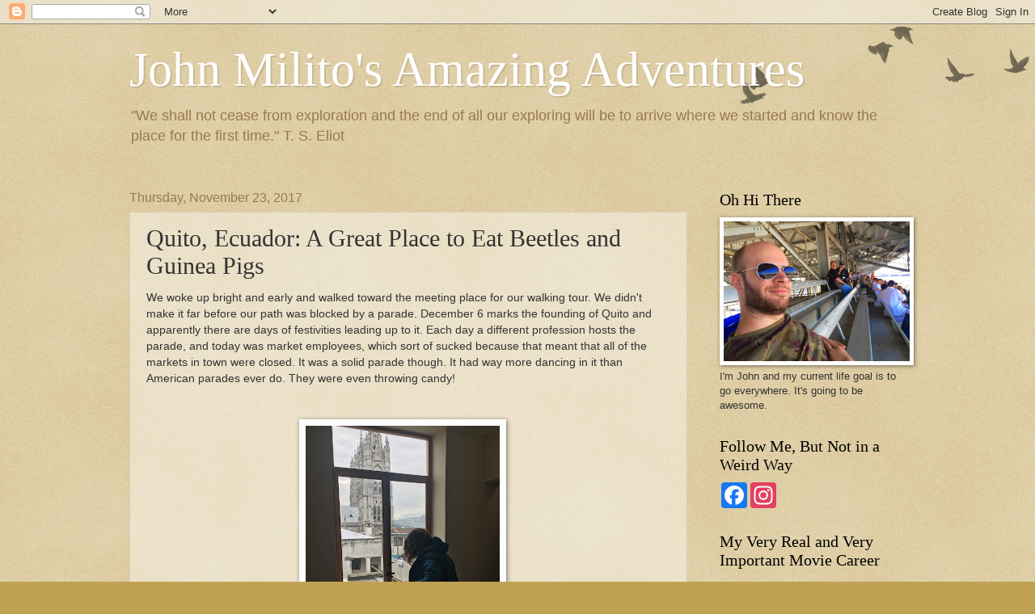

--- FILE ---
content_type: text/html; charset=UTF-8
request_url: https://www.adventurejohn.com/2017/11/quito-ecuador-great-place-to-eat.html
body_size: 31761
content:
<!DOCTYPE html>
<html class='v2' dir='ltr' xmlns='http://www.w3.org/1999/xhtml' xmlns:b='http://www.google.com/2005/gml/b' xmlns:data='http://www.google.com/2005/gml/data' xmlns:expr='http://www.google.com/2005/gml/expr'>
<head>
<link href='https://www.blogger.com/static/v1/widgets/335934321-css_bundle_v2.css' rel='stylesheet' type='text/css'/>
<meta content='IE=EmulateIE7' http-equiv='X-UA-Compatible'/>
<meta content='width=1100' name='viewport'/>
<meta content='text/html; charset=UTF-8' http-equiv='Content-Type'/>
<meta content='blogger' name='generator'/>
<link href='https://www.adventurejohn.com/favicon.ico' rel='icon' type='image/x-icon'/>
<link href='https://www.adventurejohn.com/2017/11/quito-ecuador-great-place-to-eat.html' rel='canonical'/>
<link rel="alternate" type="application/atom+xml" title="John Milito&#39;s Amazing Adventures - Atom" href="https://www.adventurejohn.com/feeds/posts/default" />
<link rel="alternate" type="application/rss+xml" title="John Milito&#39;s Amazing Adventures - RSS" href="https://www.adventurejohn.com/feeds/posts/default?alt=rss" />
<link rel="service.post" type="application/atom+xml" title="John Milito&#39;s Amazing Adventures - Atom" href="https://www.blogger.com/feeds/37809797/posts/default" />

<link rel="alternate" type="application/atom+xml" title="John Milito&#39;s Amazing Adventures - Atom" href="https://www.adventurejohn.com/feeds/1862599856960305465/comments/default" />
<!--Can't find substitution for tag [blog.ieCssRetrofitLinks]-->
<link href='https://blogger.googleusercontent.com/img/b/R29vZ2xl/AVvXsEgaHezm58wpT4OqnbHlomW8Y2zYtigGSu-ClS96h-xlWtPY6qdkns5NKdopwFJqfx4EsLIIvcEAfkYkS-Xnd2UCyTIhwhDKFmfpfCxo2jSaeODkvc7jn7u5NBqDmrC2b7Xt6krM/s320/IMG_9887.JPG' rel='image_src'/>
<meta content='https://www.adventurejohn.com/2017/11/quito-ecuador-great-place-to-eat.html' property='og:url'/>
<meta content='Quito, Ecuador: A Great Place to Eat Beetles and Guinea Pigs' property='og:title'/>
<meta content='  We woke up bright and early and walked toward the meeting place for our walking tour. We didn&#39;t make it far before our path was blocked by...' property='og:description'/>
<meta content='https://blogger.googleusercontent.com/img/b/R29vZ2xl/AVvXsEgaHezm58wpT4OqnbHlomW8Y2zYtigGSu-ClS96h-xlWtPY6qdkns5NKdopwFJqfx4EsLIIvcEAfkYkS-Xnd2UCyTIhwhDKFmfpfCxo2jSaeODkvc7jn7u5NBqDmrC2b7Xt6krM/w1200-h630-p-k-no-nu/IMG_9887.JPG' property='og:image'/>
<title>John Milito's Amazing Adventures: Quito, Ecuador: A Great Place to Eat Beetles and Guinea Pigs</title>
<style id='page-skin-1' type='text/css'><!--
/*
-----------------------------------------------
Blogger Template Style
Name:     Watermark
Designer: Blogger
URL:      www.blogger.com
----------------------------------------------- */
/* Use this with templates/1ktemplate-*.html */
/* Content
----------------------------------------------- */
body {
font: normal normal 14px Arial, Tahoma, Helvetica, FreeSans, sans-serif;
color: #333333;
background: #c0a154 url(//www.blogblog.com/1kt/watermark/body_background_birds.png) repeat scroll top left;
}
html body .content-outer {
min-width: 0;
max-width: 100%;
width: 100%;
}
.content-outer {
font-size: 92%;
}
a:link {
text-decoration:none;
color: #cc3300;
}
a:visited {
text-decoration:none;
color: #993322;
}
a:hover {
text-decoration:underline;
color: #ff3300;
}
.body-fauxcolumns .cap-top {
margin-top: 30px;
background: transparent url(//www.blogblog.com/1kt/watermark/body_overlay_birds.png) no-repeat scroll top right;
height: 121px;
}
.content-inner {
padding: 0;
}
/* Header
----------------------------------------------- */
.header-inner .Header .titlewrapper,
.header-inner .Header .descriptionwrapper {
padding-left: 20px;
padding-right: 20px;
}
.Header h1 {
font: normal normal 60px Georgia, Utopia, 'Palatino Linotype', Palatino, serif;
color: #ffffff;
text-shadow: 2px 2px rgba(0, 0, 0, .1);
}
.Header h1 a {
color: #ffffff;
}
.Header .description {
font-size: 140%;
color: #997755;
}
/* Tabs
----------------------------------------------- */
.tabs-inner .section {
margin: 0 20px;
}
.tabs-inner .PageList, .tabs-inner .LinkList, .tabs-inner .Labels {
margin-left: -11px;
margin-right: -11px;
background-color: transparent;
border-top: 0 solid #ffffff;
border-bottom: 0 solid #ffffff;
-moz-box-shadow: 0 0 0 rgba(0, 0, 0, .3);
-webkit-box-shadow: 0 0 0 rgba(0, 0, 0, .3);
-goog-ms-box-shadow: 0 0 0 rgba(0, 0, 0, .3);
box-shadow: 0 0 0 rgba(0, 0, 0, .3);
}
.tabs-inner .PageList .widget-content,
.tabs-inner .LinkList .widget-content,
.tabs-inner .Labels .widget-content {
margin: -3px -11px;
background: transparent none  no-repeat scroll right;
}
.tabs-inner .widget ul {
padding: 2px 25px;
max-height: 34px;
background: transparent none no-repeat scroll left;
}
.tabs-inner .widget li {
border: none;
}
.tabs-inner .widget li a {
display: inline-block;
padding: .25em 1em;
font: normal normal 20px Georgia, Utopia, 'Palatino Linotype', Palatino, serif;
color: #cc3300;
border-right: 1px solid #c0a154;
}
.tabs-inner .widget li:first-child a {
border-left: 1px solid #c0a154;
}
.tabs-inner .widget li.selected a, .tabs-inner .widget li a:hover {
color: #000000;
}
/* Headings
----------------------------------------------- */
h2 {
font: normal normal 20px Georgia, Utopia, 'Palatino Linotype', Palatino, serif;
color: #000000;
margin: 0 0 .5em;
}
h2.date-header {
font: normal normal 16px Arial, Tahoma, Helvetica, FreeSans, sans-serif;
color: #997755;
}
/* Main
----------------------------------------------- */
.main-inner .column-center-inner,
.main-inner .column-left-inner,
.main-inner .column-right-inner {
padding: 0 5px;
}
.main-outer {
margin-top: 0;
background: transparent none no-repeat scroll top left;
}
.main-inner {
padding-top: 30px;
}
.main-cap-top {
position: relative;
}
.main-cap-top .cap-right {
position: absolute;
height: 0;
width: 100%;
bottom: 0;
background: transparent none repeat-x scroll bottom center;
}
.main-cap-top .cap-left {
position: absolute;
height: 245px;
width: 280px;
right: 0;
bottom: 0;
background: transparent none no-repeat scroll bottom left;
}
/* Posts
----------------------------------------------- */
.post-outer {
padding: 15px 20px;
margin: 0 0 25px;
background: transparent url(//www.blogblog.com/1kt/watermark/post_background_birds.png) repeat scroll top left;
_background-image: none;
border: dotted 1px #ccbb99;
-moz-box-shadow: 0 0 0 rgba(0, 0, 0, .1);
-webkit-box-shadow: 0 0 0 rgba(0, 0, 0, .1);
-goog-ms-box-shadow: 0 0 0 rgba(0, 0, 0, .1);
box-shadow: 0 0 0 rgba(0, 0, 0, .1);
}
h3.post-title {
font: normal normal 30px Georgia, Utopia, 'Palatino Linotype', Palatino, serif;
margin: 0;
}
.comments h4 {
font: normal normal 30px Georgia, Utopia, 'Palatino Linotype', Palatino, serif;
margin: 1em 0 0;
}
.post-body {
font-size: 105%;
line-height: 1.5;
position: relative;
}
.post-header {
margin: 0 0 1em;
color: #997755;
}
.post-footer {
margin: 10px 0 0;
padding: 10px 0 0;
color: #997755;
border-top: dashed 1px #777777;
}
#blog-pager {
font-size: 140%
}
#comments .comment-author {
padding-top: 1.5em;
border-top: dashed 1px #777777;
background-position: 0 1.5em;
}
#comments .comment-author:first-child {
padding-top: 0;
border-top: none;
}
.avatar-image-container {
margin: .2em 0 0;
}
/* Comments
----------------------------------------------- */
.comments .comments-content .icon.blog-author {
background-repeat: no-repeat;
background-image: url([data-uri]);
}
.comments .comments-content .loadmore a {
border-top: 1px solid #777777;
border-bottom: 1px solid #777777;
}
.comments .continue {
border-top: 2px solid #777777;
}
/* Widgets
----------------------------------------------- */
.widget ul, .widget #ArchiveList ul.flat {
padding: 0;
list-style: none;
}
.widget ul li, .widget #ArchiveList ul.flat li {
padding: .35em 0;
text-indent: 0;
border-top: dashed 1px #777777;
}
.widget ul li:first-child, .widget #ArchiveList ul.flat li:first-child {
border-top: none;
}
.widget .post-body ul {
list-style: disc;
}
.widget .post-body ul li {
border: none;
}
.widget .zippy {
color: #777777;
}
.post-body img, .post-body .tr-caption-container, .Profile img, .Image img,
.BlogList .item-thumbnail img {
padding: 5px;
background: #fff;
-moz-box-shadow: 1px 1px 5px rgba(0, 0, 0, .5);
-webkit-box-shadow: 1px 1px 5px rgba(0, 0, 0, .5);
-goog-ms-box-shadow: 1px 1px 5px rgba(0, 0, 0, .5);
box-shadow: 1px 1px 5px rgba(0, 0, 0, .5);
}
.post-body img, .post-body .tr-caption-container {
padding: 8px;
}
.post-body .tr-caption-container {
color: #333333;
}
.post-body .tr-caption-container img {
padding: 0;
background: transparent;
border: none;
-moz-box-shadow: 0 0 0 rgba(0, 0, 0, .1);
-webkit-box-shadow: 0 0 0 rgba(0, 0, 0, .1);
-goog-ms-box-shadow: 0 0 0 rgba(0, 0, 0, .1);
box-shadow: 0 0 0 rgba(0, 0, 0, .1);
}
/* Footer
----------------------------------------------- */
.footer-outer {
color:#ccbb99;
background: #330000 url(//www.blogblog.com/1kt/watermark/body_background_navigator.png) repeat scroll top left;
}
.footer-outer a {
color: #ff7755;
}
.footer-outer a:visited {
color: #dd5533;
}
.footer-outer a:hover {
color: #ff9977;
}
.footer-outer .widget h2 {
color: #eeddbb;
}
/* Mobile
----------------------------------------------- */
body.mobile  {
background-size: 100% auto;
}
.mobile .body-fauxcolumn-outer {
background: transparent none repeat scroll top left;
}
html .mobile .mobile-date-outer {
border-bottom: none;
background: transparent url(//www.blogblog.com/1kt/watermark/post_background_birds.png) repeat scroll top left;
_background-image: none;
margin-bottom: 10px;
}
.mobile .main-inner .date-outer {
padding: 0;
}
.mobile .main-inner .date-header {
margin: 10px;
}
.mobile .main-cap-top {
z-index: -1;
}
.mobile .content-outer {
font-size: 100%;
}
.mobile .post-outer {
padding: 10px;
}
.mobile .main-cap-top .cap-left {
background: transparent none no-repeat scroll bottom left;
}
.mobile .body-fauxcolumns .cap-top {
margin: 0;
}
.mobile-link-button {
background: transparent url(//www.blogblog.com/1kt/watermark/post_background_birds.png) repeat scroll top left;
}
.mobile-link-button a:link, .mobile-link-button a:visited {
color: #cc3300;
}
.mobile-index-date .date-header {
color: #997755;
}
.mobile-index-contents {
color: #333333;
}
.mobile .tabs-inner .section {
margin: 0;
}
.mobile .tabs-inner .PageList {
margin-left: 0;
margin-right: 0;
}
.mobile .tabs-inner .PageList .widget-content {
margin: 0;
color: #000000;
background: transparent url(//www.blogblog.com/1kt/watermark/post_background_birds.png) repeat scroll top left;
}
.mobile .tabs-inner .PageList .widget-content .pagelist-arrow {
border-left: 1px solid #c0a154;
}

--></style>
<style id='template-skin-1' type='text/css'><!--
body {
min-width: 1000px;
}
.content-outer, .content-fauxcolumn-outer, .region-inner {
min-width: 1000px;
max-width: 1000px;
_width: 1000px;
}
.main-inner .columns {
padding-left: 0;
padding-right: 270px;
}
.main-inner .fauxcolumn-center-outer {
left: 0;
right: 270px;
/* IE6 does not respect left and right together */
_width: expression(this.parentNode.offsetWidth -
parseInt("0") -
parseInt("270px") + 'px');
}
.main-inner .fauxcolumn-left-outer {
width: 0;
}
.main-inner .fauxcolumn-right-outer {
width: 270px;
}
.main-inner .column-left-outer {
width: 0;
right: 100%;
margin-left: -0;
}
.main-inner .column-right-outer {
width: 270px;
margin-right: -270px;
}
#layout {
min-width: 0;
}
#layout .content-outer {
min-width: 0;
width: 800px;
}
#layout .region-inner {
min-width: 0;
width: auto;
}
--></style>
<script type='text/javascript'>

  var _gaq = _gaq || [];
  _gaq.push(['_setAccount', 'UA-1057734-2']);
  _gaq.push(['_trackPageview']);

  (function() {
    var ga = document.createElement('script'); ga.type = 'text/javascript'; ga.async = true;
    ga.src = ('https:' == document.location.protocol ? 'https://ssl' : 'http://www') + '.google-analytics.com/ga.js';
    var s = document.getElementsByTagName('script')[0]; s.parentNode.insertBefore(ga, s);
  })();

</script>
<link href='https://www.blogger.com/dyn-css/authorization.css?targetBlogID=37809797&amp;zx=1d8191f3-c02f-43a3-81ae-252200c39ceb' media='none' onload='if(media!=&#39;all&#39;)media=&#39;all&#39;' rel='stylesheet'/><noscript><link href='https://www.blogger.com/dyn-css/authorization.css?targetBlogID=37809797&amp;zx=1d8191f3-c02f-43a3-81ae-252200c39ceb' rel='stylesheet'/></noscript>
<meta name='google-adsense-platform-account' content='ca-host-pub-1556223355139109'/>
<meta name='google-adsense-platform-domain' content='blogspot.com'/>

</head>
<body class='loading variant-birds'>
<div class='navbar section' id='navbar'><div class='widget Navbar' data-version='1' id='Navbar1'><script type="text/javascript">
    function setAttributeOnload(object, attribute, val) {
      if(window.addEventListener) {
        window.addEventListener('load',
          function(){ object[attribute] = val; }, false);
      } else {
        window.attachEvent('onload', function(){ object[attribute] = val; });
      }
    }
  </script>
<div id="navbar-iframe-container"></div>
<script type="text/javascript" src="https://apis.google.com/js/platform.js"></script>
<script type="text/javascript">
      gapi.load("gapi.iframes:gapi.iframes.style.bubble", function() {
        if (gapi.iframes && gapi.iframes.getContext) {
          gapi.iframes.getContext().openChild({
              url: 'https://www.blogger.com/navbar/37809797?po\x3d1862599856960305465\x26origin\x3dhttps://www.adventurejohn.com',
              where: document.getElementById("navbar-iframe-container"),
              id: "navbar-iframe"
          });
        }
      });
    </script><script type="text/javascript">
(function() {
var script = document.createElement('script');
script.type = 'text/javascript';
script.src = '//pagead2.googlesyndication.com/pagead/js/google_top_exp.js';
var head = document.getElementsByTagName('head')[0];
if (head) {
head.appendChild(script);
}})();
</script>
</div></div>
<div class='body-fauxcolumns'>
<div class='fauxcolumn-outer body-fauxcolumn-outer'>
<div class='cap-top'>
<div class='cap-left'></div>
<div class='cap-right'></div>
</div>
<div class='fauxborder-left'>
<div class='fauxborder-right'></div>
<div class='fauxcolumn-inner'>
</div>
</div>
<div class='cap-bottom'>
<div class='cap-left'></div>
<div class='cap-right'></div>
</div>
</div>
</div>
<div class='content'>
<div class='content-fauxcolumns'>
<div class='fauxcolumn-outer content-fauxcolumn-outer'>
<div class='cap-top'>
<div class='cap-left'></div>
<div class='cap-right'></div>
</div>
<div class='fauxborder-left'>
<div class='fauxborder-right'></div>
<div class='fauxcolumn-inner'>
</div>
</div>
<div class='cap-bottom'>
<div class='cap-left'></div>
<div class='cap-right'></div>
</div>
</div>
</div>
<div class='content-outer'>
<div class='content-cap-top cap-top'>
<div class='cap-left'></div>
<div class='cap-right'></div>
</div>
<div class='fauxborder-left content-fauxborder-left'>
<div class='fauxborder-right content-fauxborder-right'></div>
<div class='content-inner'>
<header>
<div class='header-outer'>
<div class='header-cap-top cap-top'>
<div class='cap-left'></div>
<div class='cap-right'></div>
</div>
<div class='fauxborder-left header-fauxborder-left'>
<div class='fauxborder-right header-fauxborder-right'></div>
<div class='region-inner header-inner'>
<div class='header section' id='header'><div class='widget Header' data-version='1' id='Header1'>
<div id='header-inner'>
<div class='titlewrapper'>
<h1 class='title'>
<a href='https://www.adventurejohn.com/'>
John Milito's Amazing Adventures
</a>
</h1>
</div>
<div class='descriptionwrapper'>
<p class='description'><span>"We shall not cease from exploration and the end of all our exploring will be to arrive where we started and know the place for the first time." T. S. Eliot</span></p>
</div>
</div>
</div></div>
</div>
</div>
<div class='header-cap-bottom cap-bottom'>
<div class='cap-left'></div>
<div class='cap-right'></div>
</div>
</div>
</header>
<div class='tabs-outer'>
<div class='tabs-cap-top cap-top'>
<div class='cap-left'></div>
<div class='cap-right'></div>
</div>
<div class='fauxborder-left tabs-fauxborder-left'>
<div class='fauxborder-right tabs-fauxborder-right'></div>
<div class='region-inner tabs-inner'>
<div class='tabs no-items section' id='crosscol'></div>
<div class='tabs no-items section' id='crosscol-overflow'></div>
</div>
</div>
<div class='tabs-cap-bottom cap-bottom'>
<div class='cap-left'></div>
<div class='cap-right'></div>
</div>
</div>
<div class='main-outer'>
<div class='main-cap-top cap-top'>
<div class='cap-left'></div>
<div class='cap-right'></div>
</div>
<div class='fauxborder-left main-fauxborder-left'>
<div class='fauxborder-right main-fauxborder-right'></div>
<div class='region-inner main-inner'>
<div class='columns fauxcolumns'>
<div class='fauxcolumn-outer fauxcolumn-center-outer'>
<div class='cap-top'>
<div class='cap-left'></div>
<div class='cap-right'></div>
</div>
<div class='fauxborder-left'>
<div class='fauxborder-right'></div>
<div class='fauxcolumn-inner'>
</div>
</div>
<div class='cap-bottom'>
<div class='cap-left'></div>
<div class='cap-right'></div>
</div>
</div>
<div class='fauxcolumn-outer fauxcolumn-left-outer'>
<div class='cap-top'>
<div class='cap-left'></div>
<div class='cap-right'></div>
</div>
<div class='fauxborder-left'>
<div class='fauxborder-right'></div>
<div class='fauxcolumn-inner'>
</div>
</div>
<div class='cap-bottom'>
<div class='cap-left'></div>
<div class='cap-right'></div>
</div>
</div>
<div class='fauxcolumn-outer fauxcolumn-right-outer'>
<div class='cap-top'>
<div class='cap-left'></div>
<div class='cap-right'></div>
</div>
<div class='fauxborder-left'>
<div class='fauxborder-right'></div>
<div class='fauxcolumn-inner'>
</div>
</div>
<div class='cap-bottom'>
<div class='cap-left'></div>
<div class='cap-right'></div>
</div>
</div>
<!-- corrects IE6 width calculation -->
<div class='columns-inner'>
<div class='column-center-outer'>
<div class='column-center-inner'>
<div class='main section' id='main'><div class='widget Blog' data-version='1' id='Blog1'>
<div class='blog-posts hfeed'>

          <div class="date-outer">
        
<h2 class='date-header'><span>Thursday, November 23, 2017</span></h2>

          <div class="date-posts">
        
<div class='post-outer'>
<div class='post hentry'>
<a name='1862599856960305465'></a>
<h3 class='post-title entry-title'>
Quito, Ecuador: A Great Place to Eat Beetles and Guinea Pigs
</h3>
<div class='post-header'>
<div class='post-header-line-1'></div>
</div>
<div class='post-body entry-content' id='post-body-1862599856960305465'>
<div dir="ltr" style="text-align: left;" trbidi="on">
<div class="separator" style="clear: both;">
We woke up bright and early and walked toward the meeting place for our walking tour. We didn't make it far before our path was blocked by a parade. December 6 marks the founding of Quito and apparently there are days of festivities leading up to it. Each day a different profession hosts the parade, and today was market employees, which sort of sucked because that meant that all of the markets in town were closed. It was a solid parade though. It had way more dancing in it than American parades ever do. They were even throwing candy!</div>
<div class="separator" style="clear: both;">
<br /></div>
<div class="separator" style="clear: both; text-align: center;">
<a href="https://blogger.googleusercontent.com/img/b/R29vZ2xl/AVvXsEgaHezm58wpT4OqnbHlomW8Y2zYtigGSu-ClS96h-xlWtPY6qdkns5NKdopwFJqfx4EsLIIvcEAfkYkS-Xnd2UCyTIhwhDKFmfpfCxo2jSaeODkvc7jn7u5NBqDmrC2b7Xt6krM/s1600/IMG_9887.JPG" imageanchor="1" style="margin-left: 1em; margin-right: 1em;"><br class="Apple-interchange-newline" /><img border="0" data-original-height="1600" data-original-width="1200" height="320" src="https://blogger.googleusercontent.com/img/b/R29vZ2xl/AVvXsEgaHezm58wpT4OqnbHlomW8Y2zYtigGSu-ClS96h-xlWtPY6qdkns5NKdopwFJqfx4EsLIIvcEAfkYkS-Xnd2UCyTIhwhDKFmfpfCxo2jSaeODkvc7jn7u5NBqDmrC2b7Xt6krM/s320/IMG_9887.JPG" width="240" /></a></div>
<div class="separator" style="clear: both; text-align: center;">
<br /></div>
<br />
<div class="separator" style="clear: both; text-align: center;">
<a href="https://blogger.googleusercontent.com/img/b/R29vZ2xl/AVvXsEhwXvAcbIMr-2sdrP0EYVoT5rKG_cNmSNetoWBU45aCm90NqVxY6Jz-N2tKrYufrOVIf9JUUzAFbuEZT91CWuwKhTe0pZ-wBqVQ1Fq42YHRFZClo530u3NmxJxe-0O_YK31BpO8/s1600/IMG_9897.JPG" imageanchor="1" style="margin-left: 1em; margin-right: 1em;"><img border="0" data-original-height="1600" data-original-width="1200" height="320" src="https://blogger.googleusercontent.com/img/b/R29vZ2xl/AVvXsEhwXvAcbIMr-2sdrP0EYVoT5rKG_cNmSNetoWBU45aCm90NqVxY6Jz-N2tKrYufrOVIf9JUUzAFbuEZT91CWuwKhTe0pZ-wBqVQ1Fq42YHRFZClo530u3NmxJxe-0O_YK31BpO8/s320/IMG_9897.JPG" width="240" /></a></div>
<div class="separator" style="clear: both; text-align: center;">
<br /></div>
<br />
<div class="separator" style="clear: both; text-align: center;">
<a href="https://blogger.googleusercontent.com/img/b/R29vZ2xl/AVvXsEhcG4W44w-8jva4LHlvl8upQJNkYzyXmrQeHiJWU5HaNOr3SVNt5w1Ok0Pho1IYz73zkQI4fifH3mvjQkRSVkzdCySeaYAJTacemaZbwz7pXdasehsS4j5qmySf5E1p1pDOfPub/s1600/IMG_9912.JPG" imageanchor="1" style="margin-left: 1em; margin-right: 1em;"><img border="0" data-original-height="1600" data-original-width="1200" height="320" src="https://blogger.googleusercontent.com/img/b/R29vZ2xl/AVvXsEhcG4W44w-8jva4LHlvl8upQJNkYzyXmrQeHiJWU5HaNOr3SVNt5w1Ok0Pho1IYz73zkQI4fifH3mvjQkRSVkzdCySeaYAJTacemaZbwz7pXdasehsS4j5qmySf5E1p1pDOfPub/s320/IMG_9912.JPG" width="240" /></a></div>
<div class="separator" style="clear: both; text-align: center;">
<br /></div>
<div class="separator" style="clear: both; text-align: center;">
<br /></div>
<div class="separator" style="clear: both; text-align: center;">
<a href="https://blogger.googleusercontent.com/img/b/R29vZ2xl/AVvXsEhutIDBBGoLS5QAcseg9CCQb3uk9JuHBYOZXl_2g-oeewCndVUbwZlZ0tyIIv-r3JsXKnG0SNl-hh4rEYfoxVg7j9gk1fSHk47K9Og3jBsEssFmP_C-eSBms8fyXWi0zL2x4ga9/s1600/IMG_20171125_132509-ANIMATION.gif" imageanchor="1" style="margin-left: 1em; margin-right: 1em;"><img border="0" data-original-height="375" data-original-width="500" height="240" src="https://blogger.googleusercontent.com/img/b/R29vZ2xl/AVvXsEhutIDBBGoLS5QAcseg9CCQb3uk9JuHBYOZXl_2g-oeewCndVUbwZlZ0tyIIv-r3JsXKnG0SNl-hh4rEYfoxVg7j9gk1fSHk47K9Og3jBsEssFmP_C-eSBms8fyXWi0zL2x4ga9/s320/IMG_20171125_132509-ANIMATION.gif" width="320" /></a></div>
<div class="separator" style="clear: both; text-align: center;">
<br /></div>
<div class="separator" style="clear: both; text-align: center;">
<br /></div>
<div class="separator" style="clear: both; text-align: center;">
<a href="https://blogger.googleusercontent.com/img/b/R29vZ2xl/AVvXsEg2ShOIVQlKZ1Oom19St7nPQblt4ODqsMQi3J4aqKVqw8CAZ2QHdTrSHCiQBPhg5SGTaZ1dLk2cavrlQKQ6BIM_GC5FQxlFrhVPN0IQRNT6-wJGR6CgiouvMyr94uaAqGw8FdQP/s1600/IMG_0052.JPG" imageanchor="1" style="margin-left: 1em; margin-right: 1em;"><img border="0" data-original-height="1200" data-original-width="1600" height="240" src="https://blogger.googleusercontent.com/img/b/R29vZ2xl/AVvXsEg2ShOIVQlKZ1Oom19St7nPQblt4ODqsMQi3J4aqKVqw8CAZ2QHdTrSHCiQBPhg5SGTaZ1dLk2cavrlQKQ6BIM_GC5FQxlFrhVPN0IQRNT6-wJGR6CgiouvMyr94uaAqGw8FdQP/s320/IMG_0052.JPG" width="320" /></a></div>
<div class="separator" style="clear: both; text-align: center;">
<br /></div>
<div class="separator" style="clear: both; text-align: center;">
<br /></div>
<div class="separator" style="clear: both; text-align: center;">
<iframe allow="encrypted-media" allowfullscreen="" frameborder="0" gesture="media" height="315" src="https://www.youtube.com/embed/SmX6XgOwO8k" width="560"></iframe></div>
<div class="separator" style="clear: both; text-align: center;">
<span style="text-align: left;">Quito was founded in 1534 and if there's been parades every one of the 14 days before the founding, for the past 482 years, then that's 6,748 parades. You're welcome.</span></div>
<div class="separator" style="clear: both; text-align: center;">
<span style="text-align: left;"><br /></span></div>
<div class="separator" style="clear: both;">
<br /></div>
<div class="separator" style="clear: both;">
This was a good introduction to the hospitality of the Ecuadorian people. We received all sorts of smiles from people as we walked past. One guy even yelled "dance!" at us. Promotional materials will always tell you how great a country's people are but usually it's a lie.</div>
<br class="Apple-interchange-newline" />
<br />
<div class="separator" style="clear: both; text-align: center;">
<a href="https://blogger.googleusercontent.com/img/b/R29vZ2xl/AVvXsEg8lueh88ytxkW1ex9hOdj0Ebi6Ktrnm3SnXg6o4C4_TLQS8ORa3RXikk_e5XVOVk2UFilBkb2-hFYjfilFT5Cde1vx4EqjuQPYvnj6t4vDxW3tOwC4BHmpK5JQCKjpQ8YNJcI_/s1600/IMG_0060.JPG" imageanchor="1" style="margin-left: 1em; margin-right: 1em;"><img border="0" data-original-height="1200" data-original-width="1600" height="240" src="https://blogger.googleusercontent.com/img/b/R29vZ2xl/AVvXsEg8lueh88ytxkW1ex9hOdj0Ebi6Ktrnm3SnXg6o4C4_TLQS8ORa3RXikk_e5XVOVk2UFilBkb2-hFYjfilFT5Cde1vx4EqjuQPYvnj6t4vDxW3tOwC4BHmpK5JQCKjpQ8YNJcI_/s320/IMG_0060.JPG" width="320" /></a></div>
<div class="separator" style="clear: both; text-align: center;">
<br /></div>
<br />
<div class="separator" style="clear: both; text-align: center;">
<a href="https://blogger.googleusercontent.com/img/b/R29vZ2xl/AVvXsEhMS5wGptGTsrm78NTS3Uuttkde5s1SUhTu21cLqu5ZW3KgARAfmsYEu7tLXku94uvQWTv0k4L0XDQ-gezf6MbvEGag6jTUYpJ1wnMhkjo7bQiZ-uGrSbpJ4Ym_vYhBqOYKnJXq/s1600/IMG_0063.JPG" imageanchor="1" style="margin-left: 1em; margin-right: 1em;"><img border="0" data-original-height="1600" data-original-width="1200" height="320" src="https://blogger.googleusercontent.com/img/b/R29vZ2xl/AVvXsEhMS5wGptGTsrm78NTS3Uuttkde5s1SUhTu21cLqu5ZW3KgARAfmsYEu7tLXku94uvQWTv0k4L0XDQ-gezf6MbvEGag6jTUYpJ1wnMhkjo7bQiZ-uGrSbpJ4Ym_vYhBqOYKnJXq/s320/IMG_0063.JPG" width="240" /></a></div>
<div class="separator" style="clear: both; text-align: center;">
<br /></div>
<br />
<div class="separator" style="clear: both; text-align: center;">
<a href="https://blogger.googleusercontent.com/img/b/R29vZ2xl/AVvXsEjaTuWjbq5CfVQ5wK0Or5JxWN0NqG-G4gDoyxgenkWb2M3bVaY6ci1oJvSQJ6ar0kKiPLYKYslEFyaF4DQEsNZAn-Ze-hKNncEXjrXLqMrPmyRrbtAZcHJMN6OPf_Z6nQntnwPZ/s1600/IMG_0070.JPG" imageanchor="1" style="margin-left: 1em; margin-right: 1em;"><img border="0" data-original-height="1200" data-original-width="1600" height="240" src="https://blogger.googleusercontent.com/img/b/R29vZ2xl/AVvXsEjaTuWjbq5CfVQ5wK0Or5JxWN0NqG-G4gDoyxgenkWb2M3bVaY6ci1oJvSQJ6ar0kKiPLYKYslEFyaF4DQEsNZAn-Ze-hKNncEXjrXLqMrPmyRrbtAZcHJMN6OPf_Z6nQntnwPZ/s320/IMG_0070.JPG" width="320" /></a></div>
<div class="separator" style="clear: both; text-align: center;">
<br /></div>
<div class="separator" style="clear: both; text-align: center;">
<br /></div>
<div class="separator" style="clear: both; text-align: left;">
We popped into a little panadería for some breakfast. Pretty much the only thing they were selling was an assortment of sweet rolls. So I bought.. an assortment of sweet rolls. Lydia's had sugar on top and mine had those awesome fruit cake candied fruits inside.</div>
<div class="separator" style="clear: both; text-align: center;">
<br /></div>
<div class="separator" style="clear: both; text-align: center;">
<br /></div>
<div class="separator" style="clear: both; text-align: center;">
<a href="https://blogger.googleusercontent.com/img/b/R29vZ2xl/AVvXsEicOWiRHJOtBU_Qxnj2lmYnc3SDroeOzMeZhqwXIj1Mahv89wP-T7S-jPCB-do9Vdb60YBR3J7kq1VWDsDDF6aJjZuzhFonjlaEwzuGUzXGRd7LrBiAwaJbcvpJbN3i4RkkBTZw/s1600/IMG_0084.JPG" imageanchor="1" style="margin-left: 1em; margin-right: 1em;"><img border="0" data-original-height="1200" data-original-width="1600" height="240" src="https://blogger.googleusercontent.com/img/b/R29vZ2xl/AVvXsEicOWiRHJOtBU_Qxnj2lmYnc3SDroeOzMeZhqwXIj1Mahv89wP-T7S-jPCB-do9Vdb60YBR3J7kq1VWDsDDF6aJjZuzhFonjlaEwzuGUzXGRd7LrBiAwaJbcvpJbN3i4RkkBTZw/s320/IMG_0084.JPG" width="320" /></a></div>
<div class="separator" style="clear: both; text-align: center;">
<br /></div>
<div class="separator" style="clear: both; text-align: center;">
<br /></div>
<div class="separator" style="clear: both;">
It was my first cash transaction, so let's talk money. Ecuador's economy was all jacked up, and in 1999 alone the inflation rate was 60%, so in 2000 they abandoned their currency system and moved to the good ol' US dollar. Hurray for them, the dollar rocks. While the country no longer prints bills they are still minting coins so change is a hodgepodge of familiar and unfamiliar faces. It was especially amusing because this is the only place I've seen people who actually want to use dollar coins and 50 cent pieces.</div>
<div class="separator" style="clear: both; text-align: center;">
<br /></div>
<div class="separator" style="clear: both; text-align: center;">
<br /></div>
<div class="separator" style="clear: both; text-align: center;">
<a href="https://blogger.googleusercontent.com/img/b/R29vZ2xl/AVvXsEhpY8nGVj_2BJGOyptkPousSA0pN4QH2TtMRoEi_RHWnUAJqoI6ZVaVsqX2_90zyLSXMbjO9GsLX8OJbJNGNx9EpjJfHON-j_Zf3bIjxGEESYub6IUmxo72C9hNEFTXEynFO4gd/s1600/IMG_0075.JPG" imageanchor="1" style="margin-left: 1em; margin-right: 1em;"><img border="0" data-original-height="1200" data-original-width="1600" height="240" src="https://blogger.googleusercontent.com/img/b/R29vZ2xl/AVvXsEhpY8nGVj_2BJGOyptkPousSA0pN4QH2TtMRoEi_RHWnUAJqoI6ZVaVsqX2_90zyLSXMbjO9GsLX8OJbJNGNx9EpjJfHON-j_Zf3bIjxGEESYub6IUmxo72C9hNEFTXEynFO4gd/s320/IMG_0075.JPG" width="320" /></a></div>
<div class="separator" style="clear: both; text-align: center;">
<br /></div>
<div class="separator" style="clear: both;">
<br /></div>
<div class="separator" style="clear: both;">
The tour meeting place was a hostel. I always get a little jealous of the hostel life because it seems super fun and easy to meet people. Sort of like a dorm room at an international school somewhere. Luckily Lydia was on hand to remind me how horrible the rooms/bathrooms usually are though so that helped.</div>
<div class="separator" style="clear: both;">
<br /></div>
<div class="separator" style="clear: both;">
Our tour group hit the parade again soon after we got walking.</div>
<div class="separator" style="clear: both; text-align: center;">
<br /></div>
<br />
<div class="separator" style="clear: both; text-align: center;">
<a href="https://blogger.googleusercontent.com/img/b/R29vZ2xl/AVvXsEgCCB1-k6CjUKO2QkwgwlfurmhrtzKMAnEymfnzLuJnFM4sR_J5upbiNmsW4LlBBv46XU9FpxCMOy7C8OSwDiWKcC5XWLzn0Q_m7tIRF2k92KJnzjXfK5_PTuYRtN6aWv217iYZ/s1600/IMG_0092.JPG" imageanchor="1" style="margin-left: 1em; margin-right: 1em;"><img border="0" data-original-height="1200" data-original-width="1600" height="240" src="https://blogger.googleusercontent.com/img/b/R29vZ2xl/AVvXsEgCCB1-k6CjUKO2QkwgwlfurmhrtzKMAnEymfnzLuJnFM4sR_J5upbiNmsW4LlBBv46XU9FpxCMOy7C8OSwDiWKcC5XWLzn0Q_m7tIRF2k92KJnzjXfK5_PTuYRtN6aWv217iYZ/s320/IMG_0092.JPG" width="320" /></a></div>
<div class="separator" style="clear: both; text-align: center;">
<br /></div>
<br />
<div class="separator" style="clear: both; text-align: center;">
<a href="https://blogger.googleusercontent.com/img/b/R29vZ2xl/AVvXsEjRw2MleEDpJIgrCJe4LPL1R5PNhDrxQsAg8J7U2TLjsl5vOHHbYGJBja_xYF9ao3ueZnDpYzZwGkBvKGhGFpKM2TJX0LjNYh8SLEPQuebBsEVqEycYTcWLme4-t1AhRfwsVDH1/s1600/IMG_0095.JPG" imageanchor="1" style="margin-left: 1em; margin-right: 1em;"><img border="0" data-original-height="1200" data-original-width="1600" height="240" src="https://blogger.googleusercontent.com/img/b/R29vZ2xl/AVvXsEjRw2MleEDpJIgrCJe4LPL1R5PNhDrxQsAg8J7U2TLjsl5vOHHbYGJBja_xYF9ao3ueZnDpYzZwGkBvKGhGFpKM2TJX0LjNYh8SLEPQuebBsEVqEycYTcWLme4-t1AhRfwsVDH1/s320/IMG_0095.JPG" width="320" /></a></div>
<div class="separator" style="clear: both; text-align: center;">
<br /></div>
<br />
<div class="separator" style="clear: both; text-align: center;">
<a href="https://blogger.googleusercontent.com/img/b/R29vZ2xl/AVvXsEhw_sYB9MY_EtNb9lvMDH_sKmJPOcENurM8H9UW5fCumfY1lRZReIiWAL31T9TteHX18ppEpep8Dy-X4q6oOf898ivp1lOHnarhG3NC6aCQgCRmit_xVGJKDyS0spWNN7Lhm7nZ/s1600/IMG_0112.JPG" imageanchor="1" style="margin-left: 1em; margin-right: 1em;"><img border="0" data-original-height="1200" data-original-width="1600" height="240" src="https://blogger.googleusercontent.com/img/b/R29vZ2xl/AVvXsEhw_sYB9MY_EtNb9lvMDH_sKmJPOcENurM8H9UW5fCumfY1lRZReIiWAL31T9TteHX18ppEpep8Dy-X4q6oOf898ivp1lOHnarhG3NC6aCQgCRmit_xVGJKDyS0spWNN7Lhm7nZ/s320/IMG_0112.JPG" width="320" /></a></div>
<div class="separator" style="clear: both; text-align: center;">
<br /></div>
<br />
<div class="separator" style="clear: both; text-align: center;">
<a href="https://blogger.googleusercontent.com/img/b/R29vZ2xl/AVvXsEiAtKpdwP8D3KvH7SIKCRNCcgdtWQMyTn5v0ulv69fEaWYBZVxs0dV3eKYl0JT4YH-IuS35ADK-OtcwKq_nNjqnBG6qP-n18ROHqfNyTIHVHQz50_5r7T0kdlvqXDt0ByqH2nDf/s1600/IMG_0117.JPG" imageanchor="1" style="margin-left: 1em; margin-right: 1em;"><img border="0" data-original-height="1600" data-original-width="1200" height="320" src="https://blogger.googleusercontent.com/img/b/R29vZ2xl/AVvXsEiAtKpdwP8D3KvH7SIKCRNCcgdtWQMyTn5v0ulv69fEaWYBZVxs0dV3eKYl0JT4YH-IuS35ADK-OtcwKq_nNjqnBG6qP-n18ROHqfNyTIHVHQz50_5r7T0kdlvqXDt0ByqH2nDf/s320/IMG_0117.JPG" width="240" /></a></div>
<div class="separator" style="clear: both; text-align: center;">
<br /></div>
<br />
<div class="separator" style="clear: both; text-align: center;">
<a href="https://blogger.googleusercontent.com/img/b/R29vZ2xl/AVvXsEilyNGuZn4-JfR5g1Oae-KxvIJvAgGSV6e_AZrCyrLlaaSFriHAnIW-xlquxjT3Py72Nj6IDROVbk2Ln3UbdEt49EwToVBJGOeCNuTJcyLovdowQGSKfWAjn9wTz1C77EhC0j22/s1600/IMG_0142.JPG" imageanchor="1" style="margin-left: 1em; margin-right: 1em;"><img border="0" data-original-height="1200" data-original-width="1600" height="240" src="https://blogger.googleusercontent.com/img/b/R29vZ2xl/AVvXsEilyNGuZn4-JfR5g1Oae-KxvIJvAgGSV6e_AZrCyrLlaaSFriHAnIW-xlquxjT3Py72Nj6IDROVbk2Ln3UbdEt49EwToVBJGOeCNuTJcyLovdowQGSKfWAjn9wTz1C77EhC0j22/s320/IMG_0142.JPG" width="320" /></a></div>
<div class="separator" style="clear: both; text-align: center;">
<br /></div>
<br />
<div class="separator" style="clear: both; text-align: center;">
<a href="https://blogger.googleusercontent.com/img/b/R29vZ2xl/AVvXsEgyUQeZK8l1VhlMUUQBjP-D9aHjojv6MCodG1T1s0I1K6T3291BCy8Msf5LvlzjvZ4G6pk052GRjVGKAHwjUf5SHIloxkNi3ZKt_H0_ohpBd1cgbjWSL33JplRqIdDBifSJ7ck2/s1600/IMG_0162.JPG" imageanchor="1" style="margin-left: 1em; margin-right: 1em;"><img border="0" data-original-height="1200" data-original-width="1600" height="240" src="https://blogger.googleusercontent.com/img/b/R29vZ2xl/AVvXsEgyUQeZK8l1VhlMUUQBjP-D9aHjojv6MCodG1T1s0I1K6T3291BCy8Msf5LvlzjvZ4G6pk052GRjVGKAHwjUf5SHIloxkNi3ZKt_H0_ohpBd1cgbjWSL33JplRqIdDBifSJ7ck2/s320/IMG_0162.JPG" width="320" /></a></div>
<div class="separator" style="clear: both; text-align: center;">
<br /></div>
<br />
<div class="separator" style="clear: both; text-align: center;">
<a href="https://blogger.googleusercontent.com/img/b/R29vZ2xl/AVvXsEhG72I4An5WO32a3H1Vp1V_LTWrIPxrjAktnl9qF8Em3xu4rqOG8ex_6eKFrEAt2w1i103gSNdowOmR95aLlTQpySwNlgL7lEPKleIT5M9cqZip5PijvAjN78BW1nAlDXIhJvxp/s1600/IMG_0177.JPG" imageanchor="1" style="margin-left: 1em; margin-right: 1em;"><img border="0" data-original-height="1200" data-original-width="1600" height="240" src="https://blogger.googleusercontent.com/img/b/R29vZ2xl/AVvXsEhG72I4An5WO32a3H1Vp1V_LTWrIPxrjAktnl9qF8Em3xu4rqOG8ex_6eKFrEAt2w1i103gSNdowOmR95aLlTQpySwNlgL7lEPKleIT5M9cqZip5PijvAjN78BW1nAlDXIhJvxp/s320/IMG_0177.JPG" width="320" /></a></div>
<div class="separator" style="clear: both; text-align: center;">
There were some people in what I think is indigenous dress.</div>
<div class="separator" style="clear: both; text-align: center;">
<br /></div>
<br />
<div class="separator" style="clear: both; text-align: center;">
<a href="https://blogger.googleusercontent.com/img/b/R29vZ2xl/AVvXsEiEy8vBRAU55k9gDA9oHcmzcGd3CE_Fc8ZEsyN3o5Vwn6VY4s5JTy-KOouaigL9wxWGqGKRP81-qRN5pvfJ2PBfGQ0_YhCOlIiYKd2pIo5hI_X0Ii_o7WgJlAXVTCEmfafLhFlI/s1600/IMG_0215.JPG" imageanchor="1" style="margin-left: 1em; margin-right: 1em;"><img border="0" data-original-height="1200" data-original-width="1600" height="240" src="https://blogger.googleusercontent.com/img/b/R29vZ2xl/AVvXsEiEy8vBRAU55k9gDA9oHcmzcGd3CE_Fc8ZEsyN3o5Vwn6VY4s5JTy-KOouaigL9wxWGqGKRP81-qRN5pvfJ2PBfGQ0_YhCOlIiYKd2pIo5hI_X0Ii_o7WgJlAXVTCEmfafLhFlI/s320/IMG_0215.JPG" width="320" /></a></div>
<div class="separator" style="clear: both; text-align: center;">
<br /></div>
<div class="separator" style="clear: both; text-align: center;">
<br /></div>
<div class="separator" style="clear: both;">
History, history. So Quito used to be the northern capital of the Inca Empire. As the Spanish approached all conquistador-like as they tend to do, the Inca burned the whole damn city down rather than let any grubby Spanish hands touch it. So modern Quito was founded on the smoldering ruins.</div>
<div class="separator" style="clear: both; text-align: center;">
<br /></div>
<br />
<div class="separator" style="clear: both; text-align: center;">
<a href="https://blogger.googleusercontent.com/img/b/R29vZ2xl/AVvXsEhxrbtUOy_BZaJx2IXNitjfsdpnZOIJeBbOBFFfGR7gvGvIY_pwEU0_wpDq6LWlIETtpz-LhDh7M_oHf_nQDaXsgbC5lluwicT_qffdJQkfORij-mYXibLqJyGigHAUiwVVX_7f/s1600/IMG_0259.JPG" imageanchor="1" style="margin-left: 1em; margin-right: 1em;"><img border="0" data-original-height="1200" data-original-width="1600" height="240" src="https://blogger.googleusercontent.com/img/b/R29vZ2xl/AVvXsEhxrbtUOy_BZaJx2IXNitjfsdpnZOIJeBbOBFFfGR7gvGvIY_pwEU0_wpDq6LWlIETtpz-LhDh7M_oHf_nQDaXsgbC5lluwicT_qffdJQkfORij-mYXibLqJyGigHAUiwVVX_7f/s320/IMG_0259.JPG" width="320" /></a></div>
<div class="separator" style="clear: both; text-align: center;">
<br /></div>
<br />
<div class="separator" style="clear: both; text-align: center;">
<a href="https://blogger.googleusercontent.com/img/b/R29vZ2xl/AVvXsEiJxt_pC1grH2H0oCbNfkmdf3Q3Z6UCy228FQauOINkwDAVb05vizdr7WsUpjGfR0RnevkgypH0u6CM6E6mBGTjsMfDb3V31_PGp3v-yl9VdfPsFw3wxiyzHTVw0ATTOSo01ZAw/s1600/IMG_0273.JPG" imageanchor="1" style="margin-left: 1em; margin-right: 1em;"><img border="0" data-original-height="1200" data-original-width="1600" height="240" src="https://blogger.googleusercontent.com/img/b/R29vZ2xl/AVvXsEiJxt_pC1grH2H0oCbNfkmdf3Q3Z6UCy228FQauOINkwDAVb05vizdr7WsUpjGfR0RnevkgypH0u6CM6E6mBGTjsMfDb3V31_PGp3v-yl9VdfPsFw3wxiyzHTVw0ATTOSo01ZAw/s320/IMG_0273.JPG" width="320" /></a></div>
<div class="separator" style="clear: both; text-align: center;">
I guess the main square is the place where retired people will get dressed up and then hang out all day.</div>
<div class="separator" style="clear: both; text-align: center;">
<br /></div>
<div class="separator" style="clear: both; text-align: center;">
<br /></div>
<div class="separator" style="clear: both; text-align: center;">
<a href="https://blogger.googleusercontent.com/img/b/R29vZ2xl/AVvXsEiG6Ywy5O2Smu-u3qcJHbUEzxpcSjoD6yEPrHVUqeHxN6cupij333mN9spl8AayXp27pJWsXoJYYZg2X2Mo4BOjAYWt9-Kdc_PHMWtWd9a7lCNwUAbdWTaVWPCmIGLv4hwm8y-H/s1600/IMG_0294.JPG" imageanchor="1" style="margin-left: 1em; margin-right: 1em;"><img border="0" data-original-height="1200" data-original-width="1600" height="240" src="https://blogger.googleusercontent.com/img/b/R29vZ2xl/AVvXsEiG6Ywy5O2Smu-u3qcJHbUEzxpcSjoD6yEPrHVUqeHxN6cupij333mN9spl8AayXp27pJWsXoJYYZg2X2Mo4BOjAYWt9-Kdc_PHMWtWd9a7lCNwUAbdWTaVWPCmIGLv4hwm8y-H/s320/IMG_0294.JPG" width="320" /></a></div>
<div class="separator" style="clear: both; text-align: center;">
Our guide said that Ecuador was the first country to revolt against Spanish rule.</div>
<div class="separator" style="clear: both; text-align: center;">
<br /></div>
<div class="separator" style="clear: both; text-align: center;">
<br /></div>
<div class="separator" style="clear: both; text-align: center;">
<a href="https://blogger.googleusercontent.com/img/b/R29vZ2xl/AVvXsEgQ9TTvYaffIYtJk0lck6mewEBH4It2esEBGATNAe03ZqBsx5iY-omi3r7faylPY1gyXz3GbIO84iJRKwyNQilMoSP9ajOZDdmNkOk_0q-ATtyg_zG59j7PfkpA18KQnPRFEAxM/s1600/IMG_0353.JPG" imageanchor="1" style="margin-left: 1em; margin-right: 1em;"><img border="0" data-original-height="1200" data-original-width="1600" height="240" src="https://blogger.googleusercontent.com/img/b/R29vZ2xl/AVvXsEgQ9TTvYaffIYtJk0lck6mewEBH4It2esEBGATNAe03ZqBsx5iY-omi3r7faylPY1gyXz3GbIO84iJRKwyNQilMoSP9ajOZDdmNkOk_0q-ATtyg_zG59j7PfkpA18KQnPRFEAxM/s320/IMG_0353.JPG" width="320" /></a></div>
<div class="separator" style="clear: both; text-align: center;">
<br /></div>
<div class="separator" style="clear: both; text-align: center;">
<br /></div>
<div class="separator" style="clear: both; text-align: center;">
<a href="https://blogger.googleusercontent.com/img/b/R29vZ2xl/AVvXsEh3I7wqVoO05QFrjqDHgN19I7mOr1np6ZJrNIdSdMz-epZywmZnjo0XZpK1KkcZMFLECGBgG94M1Hro1mbwwxoMajzMmWP_PCp01iL4bYOJ9bANyx912gC-wDHpvyVKApuQrovN/s1600/IMG_0379.JPG" imageanchor="1" style="margin-left: 1em; margin-right: 1em;"><img border="0" data-original-height="1200" data-original-width="1600" height="240" src="https://blogger.googleusercontent.com/img/b/R29vZ2xl/AVvXsEh3I7wqVoO05QFrjqDHgN19I7mOr1np6ZJrNIdSdMz-epZywmZnjo0XZpK1KkcZMFLECGBgG94M1Hro1mbwwxoMajzMmWP_PCp01iL4bYOJ9bANyx912gC-wDHpvyVKApuQrovN/s320/IMG_0379.JPG" width="320" /></a></div>
<div class="separator" style="clear: both; text-align: center;">
<br /></div>
<div class="separator" style="clear: both; text-align: center;">
<br /></div>
<div class="separator" style="clear: both;">
There were hawkers wandering around pushing coca products: coca candy, coca tea, coca gum. I rather enjoy being confident about taking drug tests so I didn't mess with any of that. Our guide said that it's illegal to grow in Ecuador and that all of it being sold here comes from Peru. I recall being offered the same sort of stuff about 4 seconds after walking out of the Lima airport so that story checks out.</div>
<div class="separator" style="clear: both;">
<br /></div>
<div class="separator" style="clear: both;">
I think it's fun to see black Thursday bleed into other countries. Let them get into fist fights over Tickle Me Elmos for a change.</div>
<div class="separator" style="clear: both; text-align: center;">
<br /></div>
<div class="separator" style="clear: both; text-align: center;">
<br /></div>
<div class="separator" style="clear: both; text-align: center;">
<a href="https://blogger.googleusercontent.com/img/b/R29vZ2xl/AVvXsEihVLsk7fs7rBQVmREWZ3tjuTCNFsou2UoEiEqlo694VklJuy5jM_OXByXScSKvPrIUkyT7ulrFQhUnkgIRZD9TLx6RIfr7omyd4R6BFdc71-o7ZlraHsnk__TPwnhakrqXu2pI/s1600/IMG_0374.JPG" imageanchor="1" style="margin-left: 1em; margin-right: 1em;"><img border="0" data-original-height="1200" data-original-width="1600" height="240" src="https://blogger.googleusercontent.com/img/b/R29vZ2xl/AVvXsEihVLsk7fs7rBQVmREWZ3tjuTCNFsou2UoEiEqlo694VklJuy5jM_OXByXScSKvPrIUkyT7ulrFQhUnkgIRZD9TLx6RIfr7omyd4R6BFdc71-o7ZlraHsnk__TPwnhakrqXu2pI/s320/IMG_0374.JPG" width="320" /></a></div>
<div class="separator" style="clear: both; text-align: center;">
<br /></div>
<div class="separator" style="clear: both;">
<br /></div>
<div class="separator" style="clear: both;">
We went into the old Central Bank building for a peek. I don't think they really need a central bank if they don't have a currency right?</div>
<div class="separator" style="clear: both;">
<br /></div>
<div class="separator" style="clear: both; text-align: center;">
<br /></div>
<div class="separator" style="clear: both; text-align: center;">
<a href="https://blogger.googleusercontent.com/img/b/R29vZ2xl/AVvXsEiM2AzcUYdCri4wCHUHXmxOOyFJX58BG0pfujSY3Qvb2Zp9Xlg8t9F0832rXN7QE-z9fTrTtm3EtYlaRXcN40npy3slfgO1A_2-FiL7gWUqWsb2boLvszEOAXgZY8NpH4Nd86EM/s1600/IMG_0429.JPG" imageanchor="1" style="margin-left: 1em; margin-right: 1em;"><img border="0" data-original-height="1600" data-original-width="1200" height="320" src="https://blogger.googleusercontent.com/img/b/R29vZ2xl/AVvXsEiM2AzcUYdCri4wCHUHXmxOOyFJX58BG0pfujSY3Qvb2Zp9Xlg8t9F0832rXN7QE-z9fTrTtm3EtYlaRXcN40npy3slfgO1A_2-FiL7gWUqWsb2boLvszEOAXgZY8NpH4Nd86EM/s320/IMG_0429.JPG" width="240" /></a></div>
<div class="separator" style="clear: both; text-align: center;">
<br /></div>
<br />
<div class="separator" style="clear: both; text-align: center;">
<a href="https://blogger.googleusercontent.com/img/b/R29vZ2xl/AVvXsEhDH7oXA42VAAH6Y4jqVfqHpslestJoeJAHns5CD221Fpe91SjxVQIhovA9HxbPJSv_eOd-4aOoAHzFvp4P5dRhypb4RHc_ZbOUNpHjh60UUlZK9zvc3FgCeJu-hJqxbYrfVHZl/s1600/IMG_0434.JPG" imageanchor="1" style="margin-left: 1em; margin-right: 1em;"><img border="0" data-original-height="1600" data-original-width="1200" height="320" src="https://blogger.googleusercontent.com/img/b/R29vZ2xl/AVvXsEhDH7oXA42VAAH6Y4jqVfqHpslestJoeJAHns5CD221Fpe91SjxVQIhovA9HxbPJSv_eOd-4aOoAHzFvp4P5dRhypb4RHc_ZbOUNpHjh60UUlZK9zvc3FgCeJu-hJqxbYrfVHZl/s320/IMG_0434.JPG" width="240" /></a></div>
<div class="separator" style="clear: both; text-align: center;">
<br /></div>
<br />
<div class="separator" style="clear: both; text-align: center;">
<a href="https://blogger.googleusercontent.com/img/b/R29vZ2xl/AVvXsEhEILlTu5ZbJ9EDxpRWA_2FOzyN510PbjQ4NbV_Btbrowq2AHPJNN0vKVwtwP6fcose8ThUVQ0uayoyuJsGEyfXdI3SwHdtmqARGU1nCqBiC1LuPd4W_NyV-hsZaXlFf-q8bDm1/s1600/IMG_0445.JPG" imageanchor="1" style="margin-left: 1em; margin-right: 1em;"><img border="0" data-original-height="1200" data-original-width="1600" height="240" src="https://blogger.googleusercontent.com/img/b/R29vZ2xl/AVvXsEhEILlTu5ZbJ9EDxpRWA_2FOzyN510PbjQ4NbV_Btbrowq2AHPJNN0vKVwtwP6fcose8ThUVQ0uayoyuJsGEyfXdI3SwHdtmqARGU1nCqBiC1LuPd4W_NyV-hsZaXlFf-q8bDm1/s320/IMG_0445.JPG" width="320" /></a></div>
<div class="separator" style="clear: both; text-align: center;">
<br /></div>
<br />
<div class="separator" style="clear: both; text-align: center;">
<a href="https://blogger.googleusercontent.com/img/b/R29vZ2xl/AVvXsEgaeBBh76NPPBImReaDnW7pFo9PCdmgPq9_Ir81zYgsuQ77kFDBFG1Maj2mcfthYfxUP5PWK1QR0SUpIMsRtxCAIutKH_dAHc6xbdZHVhhQiS-YdlezyUFyu_CObVsGt8hLfYUE/s1600/IMG_0457.JPG" imageanchor="1" style="margin-left: 1em; margin-right: 1em;"><img border="0" data-original-height="1200" data-original-width="1600" height="240" src="https://blogger.googleusercontent.com/img/b/R29vZ2xl/AVvXsEgaeBBh76NPPBImReaDnW7pFo9PCdmgPq9_Ir81zYgsuQ77kFDBFG1Maj2mcfthYfxUP5PWK1QR0SUpIMsRtxCAIutKH_dAHc6xbdZHVhhQiS-YdlezyUFyu_CObVsGt8hLfYUE/s320/IMG_0457.JPG" width="320" /></a></div>
<div class="separator" style="clear: both; text-align: center;">
<br /></div>
<br />
<div class="separator" style="clear: both; text-align: center;">
<a href="https://blogger.googleusercontent.com/img/b/R29vZ2xl/AVvXsEh5HAdHglxv-InAuwU7UTn-cc2ED17pj9tMk2eX06tN0JD1vG-fnDVx3CEWf65UK2YZ1BBowKwSlQy9aXwBWOansRloU0q8Hcp0F9AozoG_Z3XDCGEESShNGvYFUhjh9Lgsy_tp/s1600/IMG_0475.JPG" imageanchor="1" style="margin-left: 1em; margin-right: 1em;"><img border="0" data-original-height="1200" data-original-width="1600" height="240" src="https://blogger.googleusercontent.com/img/b/R29vZ2xl/AVvXsEh5HAdHglxv-InAuwU7UTn-cc2ED17pj9tMk2eX06tN0JD1vG-fnDVx3CEWf65UK2YZ1BBowKwSlQy9aXwBWOansRloU0q8Hcp0F9AozoG_Z3XDCGEESShNGvYFUhjh9Lgsy_tp/s320/IMG_0475.JPG" width="320" /></a></div>
<div class="separator" style="clear: both; text-align: center;">
<br /></div>
<br />
<div class="separator" style="clear: both; text-align: center;">
<a href="https://blogger.googleusercontent.com/img/b/R29vZ2xl/AVvXsEinKJ9v99qXm21Y89X9RJnHGIah5FUQi226NZXMFY3J1Puog5KTRSsnyGy8iC3ixxqBkMPheHe0iHo4mdiwkFvVu03ikdDk7377stnhtoxOHoKJG1BJz8FQupCSHcqhCebp4hJo/s1600/IMG_0501.JPG" imageanchor="1" style="margin-left: 1em; margin-right: 1em;"><img border="0" data-original-height="1200" data-original-width="1600" height="240" src="https://blogger.googleusercontent.com/img/b/R29vZ2xl/AVvXsEinKJ9v99qXm21Y89X9RJnHGIah5FUQi226NZXMFY3J1Puog5KTRSsnyGy8iC3ixxqBkMPheHe0iHo4mdiwkFvVu03ikdDk7377stnhtoxOHoKJG1BJz8FQupCSHcqhCebp4hJo/s320/IMG_0501.JPG" width="320" /></a></div>
<div class="separator" style="clear: both; text-align: center;">
<br /></div>
<br />
<div class="separator" style="clear: both; text-align: center;">
<a href="https://blogger.googleusercontent.com/img/b/R29vZ2xl/AVvXsEjyOg8-OV9VHG3wqFZb4iJ-GVMh63uqDPcEOQbcITCiI-xvm6OODlIKkcZZHi_AVrfBncAoi9re5qGrgbp716Ob4AROxVRst20vMOoqxofOV6thvA63PQFPvjRqJCVmLWNusgRR/s1600/IMG_8532.JPG" imageanchor="1" style="margin-left: 1em; margin-right: 1em;"><img border="0" data-original-height="1600" data-original-width="1200" height="320" src="https://blogger.googleusercontent.com/img/b/R29vZ2xl/AVvXsEjyOg8-OV9VHG3wqFZb4iJ-GVMh63uqDPcEOQbcITCiI-xvm6OODlIKkcZZHi_AVrfBncAoi9re5qGrgbp716Ob4AROxVRst20vMOoqxofOV6thvA63PQFPvjRqJCVmLWNusgRR/s320/IMG_8532.JPG" width="240" /></a></div>
<div class="separator" style="clear: both; text-align: center;">
<br /></div>
<br />
<div class="separator" style="clear: both; text-align: center;">
<a href="https://blogger.googleusercontent.com/img/b/R29vZ2xl/AVvXsEiE51-WWAzpL56j6heRu1jjGldD6F58qbWE4MAEYySYRYXxqL9JX3tj9vEHN6aBolCnZd3GyXosdPHmXl27wUtW15QUPFklipXKZgnDyCPzhec_iJU1rAJr1n9SxiEhxxvfCn9x/s1600/IMG_0520.JPG" imageanchor="1" style="margin-left: 1em; margin-right: 1em;"><img border="0" data-original-height="1200" data-original-width="1600" height="240" src="https://blogger.googleusercontent.com/img/b/R29vZ2xl/AVvXsEiE51-WWAzpL56j6heRu1jjGldD6F58qbWE4MAEYySYRYXxqL9JX3tj9vEHN6aBolCnZd3GyXosdPHmXl27wUtW15QUPFklipXKZgnDyCPzhec_iJU1rAJr1n9SxiEhxxvfCn9x/s320/IMG_0520.JPG" width="320" /></a></div>
<div class="separator" style="clear: both; text-align: center;">
<br /></div>
<br />
<div class="separator" style="clear: both; text-align: center;">
<a href="https://blogger.googleusercontent.com/img/b/R29vZ2xl/AVvXsEhC7JV3INCVxslctMZWUIE0ZZ3Y7YCyCaVxvsHt02syLX7R3sKKyah108d7wFz50MEug2qAjeT2Q4eVHPR_ISZ_lvYLDvwemUM2Aq1V6bgzH_osNzauOkq1VxA21IjwxW9JnN6v/s1600/IMG_0529.JPG" imageanchor="1" style="margin-left: 1em; margin-right: 1em;"><img border="0" data-original-height="1200" data-original-width="1600" height="240" src="https://blogger.googleusercontent.com/img/b/R29vZ2xl/AVvXsEhC7JV3INCVxslctMZWUIE0ZZ3Y7YCyCaVxvsHt02syLX7R3sKKyah108d7wFz50MEug2qAjeT2Q4eVHPR_ISZ_lvYLDvwemUM2Aq1V6bgzH_osNzauOkq1VxA21IjwxW9JnN6v/s320/IMG_0529.JPG" width="320" /></a></div>
<div class="separator" style="clear: both; text-align: center;">
<br /></div>
<br />
<div class="separator" style="clear: both; text-align: center;">
<a href="https://blogger.googleusercontent.com/img/b/R29vZ2xl/AVvXsEgu3lGIINERjFbLPEhNvR6P26SJuPo3CslvuLoKmhKzthLB6fBF7ox7qroHfRUAmAJ1PnNsOETVrl0lrK8gKOlR2Na_GwuIYkpHmrC5KG6GWBwekKHIbhlvvEcG0cqdcuA7zjMP/s1600/IMG_0539.JPG" imageanchor="1" style="margin-left: 1em; margin-right: 1em;"><img border="0" data-original-height="1200" data-original-width="1600" height="240" src="https://blogger.googleusercontent.com/img/b/R29vZ2xl/AVvXsEgu3lGIINERjFbLPEhNvR6P26SJuPo3CslvuLoKmhKzthLB6fBF7ox7qroHfRUAmAJ1PnNsOETVrl0lrK8gKOlR2Na_GwuIYkpHmrC5KG6GWBwekKHIbhlvvEcG0cqdcuA7zjMP/s320/IMG_0539.JPG" width="320" /></a></div>
<div class="separator" style="clear: both; text-align: center;">
They were having some live shows at the end of the parade route.</div>
<div class="separator" style="clear: both; text-align: center;">
<br /></div>
<br />
<div class="separator" style="clear: both; text-align: center;">
<a href="https://blogger.googleusercontent.com/img/b/R29vZ2xl/AVvXsEiej9wxITjM5w27WZMPZq_p4yNjvp1p50oX1mFdVg68BUl81wFOWslNNg_Y3R-jorKBZ8cNQiDyhFqiNn4AGZ35rr5zaFsQzEbCLBaP7myMeic8id33B6nxOwNG0kjVgokch6eF/s1600/IMG_0630.JPG" imageanchor="1" style="margin-left: 1em; margin-right: 1em;"><img border="0" data-original-height="1200" data-original-width="1600" height="240" src="https://blogger.googleusercontent.com/img/b/R29vZ2xl/AVvXsEiej9wxITjM5w27WZMPZq_p4yNjvp1p50oX1mFdVg68BUl81wFOWslNNg_Y3R-jorKBZ8cNQiDyhFqiNn4AGZ35rr5zaFsQzEbCLBaP7myMeic8id33B6nxOwNG0kjVgokch6eF/s320/IMG_0630.JPG" width="320" /></a></div>
<div class="separator" style="clear: both; text-align: center;">
<br /></div>
<div class="separator" style="clear: both; text-align: center;">
<br /></div>
<div class="separator" style="clear: both; text-align: left;">
Lydia and I slinked away from the tour mid-stream because we had other places to be. One of those places was at a street food stall that was selling bags of corn and beetles.</div>
<div class="separator" style="clear: both; text-align: center;">
<br /></div>
<div class="separator" style="clear: both; text-align: center;">
<br /></div>
<div class="separator" style="clear: both; text-align: center;">
<a href="https://blogger.googleusercontent.com/img/b/R29vZ2xl/AVvXsEiH8JV89erg-glDMBb5uKPG81l7YFbS5VF1RSZBaFFH0nG4c6E6ket5zUkqYky2akvSP3Pk9BDo32kGKtrDcnUx27y43TyqPvNL5HH4cOjii1Y9T0zD58VeYWwMDUCcf4lxn0Uj/s1600/IMG_8538.JPG" imageanchor="1" style="margin-left: 1em; margin-right: 1em;"><img border="0" data-original-height="1600" data-original-width="1200" height="320" src="https://blogger.googleusercontent.com/img/b/R29vZ2xl/AVvXsEiH8JV89erg-glDMBb5uKPG81l7YFbS5VF1RSZBaFFH0nG4c6E6ket5zUkqYky2akvSP3Pk9BDo32kGKtrDcnUx27y43TyqPvNL5HH4cOjii1Y9T0zD58VeYWwMDUCcf4lxn0Uj/s320/IMG_8538.JPG" width="240" /></a></div>
<div class="separator" style="clear: both; text-align: center;">
<br /></div>
<div class="separator" style="clear: both; text-align: center;">
<br /></div>
<div class="separator" style="clear: both;">
The whole day Lydia had been nagging me "John I want to eat some beetles", "John why are there no beetles in my mouth right now?", "John my favorite movie is 1988's&nbsp;<i>Beetlejuice</i>&nbsp;starring Michael Keaton, Alec Baldwin, and Geena Davis". Well I had enough so I bought her a whole bag of bugs with corn and onions.</div>
<div class="separator" style="clear: both;">
<br /></div>
<div class="separator" style="clear: both;">
Their legs and antennae had been cooked off so I initially mistook them for the&nbsp;<a href="http://www.adventurejohn.com/2008/03/32708-korea-day-2.html" target="_blank">boiled silkworms I snacked on in Korea</a>. But no, beetles.</div>
<div class="separator" style="clear: both; text-align: center;">
<br /></div>
<div class="separator" style="clear: both; text-align: center;">
<br /></div>
<div class="separator" style="clear: both; text-align: center;">
<a href="https://blogger.googleusercontent.com/img/b/R29vZ2xl/AVvXsEhvnREVcEDMi5SynThZauJUh0HxF2g2Ozn8nyNJTILLDBuWP5zwG0tXYWE2uhSAwQ6k9BBBR9CDsmpP8Z_8Ns9Nd3tvauRkL6PF7VDOUaTuMq5MY8zYNeesHQs0nRcwuRdCJUe7/s1600/IMG_0650.JPG" imageanchor="1" style="margin-left: 1em; margin-right: 1em;"><img border="0" data-original-height="1200" data-original-width="1600" height="240" src="https://blogger.googleusercontent.com/img/b/R29vZ2xl/AVvXsEhvnREVcEDMi5SynThZauJUh0HxF2g2Ozn8nyNJTILLDBuWP5zwG0tXYWE2uhSAwQ6k9BBBR9CDsmpP8Z_8Ns9Nd3tvauRkL6PF7VDOUaTuMq5MY8zYNeesHQs0nRcwuRdCJUe7/s320/IMG_0650.JPG" width="320" /></a></div>
<div class="separator" style="clear: both; text-align: center;">
<br /></div>
<div class="separator" style="clear: both; text-align: center;">
<br /></div>
<div class="separator" style="clear: both; text-align: center;">
<iframe allow="encrypted-media" allowfullscreen="" frameborder="0" gesture="media" height="315" src="https://www.youtube.com/embed/Dz9yTRfT498" width="560"></iframe></div>
<div class="separator" style="clear: both; text-align: center;">
<span style="text-align: left;">They were seasoned and not as bad as I would have guessed.&nbsp;</span></div>
<div class="separator" style="clear: both; text-align: center;">
<span style="text-align: left;"><br /></span></div>
<div class="separator" style="clear: both; text-align: center;">
<span style="text-align: left;"><br /></span></div>
<div class="separator" style="clear: both; text-align: center;">
<span style="text-align: left;"><iframe allow="encrypted-media" allowfullscreen="" frameborder="0" gesture="media" height="315" src="https://www.youtube.com/embed/4a2TdmS-0pI" width="560"></iframe></span></div>
<div class="separator" style="clear: both; text-align: center;">
<br /></div>
<div class="separator" style="clear: both;">
<br /></div>
<div class="separator" style="clear: both;">
We sat down and had some empanadas, which are essentially glorified latin Hot Pockets. They were pretty meh, but on the bright side the meat inside was not bugs.</div>
<div class="separator" style="clear: both; text-align: center;">
<br /></div>
<div class="separator" style="clear: both; text-align: center;">
<br /></div>
<div class="separator" style="clear: both; text-align: center;">
<a href="https://blogger.googleusercontent.com/img/b/R29vZ2xl/AVvXsEgDSvEDt8vWiZorUZ2GgaVocvlpw1_BCEuH42K2CT_UmRYGlIbCDMKXQS_QcngRWGpgL2ceQJeIOOfna5NXQ0c0_LpBMoVJDnkv8vPcYaUXPh5MOZZAbAdEk2BCvadfsV4hct8L/s1600/IMG_0635.JPG" imageanchor="1" style="margin-left: 1em; margin-right: 1em;"><img border="0" data-original-height="1200" data-original-width="1600" height="240" src="https://blogger.googleusercontent.com/img/b/R29vZ2xl/AVvXsEgDSvEDt8vWiZorUZ2GgaVocvlpw1_BCEuH42K2CT_UmRYGlIbCDMKXQS_QcngRWGpgL2ceQJeIOOfna5NXQ0c0_LpBMoVJDnkv8vPcYaUXPh5MOZZAbAdEk2BCvadfsV4hct8L/s320/IMG_0635.JPG" width="320" /></a></div>
<div class="separator" style="clear: both; text-align: center;">
<br /></div>
<div class="separator" style="clear: both; text-align: center;">
<br /></div>
<div class="separator" style="clear: both;">
We got back to our Airbnb with the luxurious view and waited for pickup to begin our second event of the day: the hot springs of Papallacta.</div>
<div class="separator" style="clear: both;">
<br /></div>
<div class="separator" style="clear: both;">
Our driver Ivan was nice enough but his English wasn't stellar. Hey kept referring to the "boy Jesus" which made me smirk. He also said that they had just implemented a speed limit on the roads and that now everyone had to learn to drive like the song: "Despacito". I wondered how many times he'd told that joke.</div>
<div class="separator" style="clear: both; text-align: center;">
<br /></div>
<br />
<div class="separator" style="clear: both; text-align: center;">
<a href="https://blogger.googleusercontent.com/img/b/R29vZ2xl/AVvXsEhk0dKURODe5lxM_fV9y0CbG8XNdqujWCClW5ZG_-Mtz8RHB2n-65bOywtsEuKqVoztS2A39GaGbhWWuRuHAi3piC-t_xF5yHXz7nOwA7q6ZuAtV3GlhwNCKAXGu22HoFX6201W/s1600/IMG_0704.JPG" imageanchor="1" style="margin-left: 1em; margin-right: 1em;"><img border="0" data-original-height="1600" data-original-width="1200" height="320" src="https://blogger.googleusercontent.com/img/b/R29vZ2xl/AVvXsEhk0dKURODe5lxM_fV9y0CbG8XNdqujWCClW5ZG_-Mtz8RHB2n-65bOywtsEuKqVoztS2A39GaGbhWWuRuHAi3piC-t_xF5yHXz7nOwA7q6ZuAtV3GlhwNCKAXGu22HoFX6201W/s320/IMG_0704.JPG" width="240" /></a></div>
<div class="separator" style="clear: both; text-align: center;">
<br /></div>
<br />
<div class="separator" style="clear: both; text-align: center;">
<a href="https://blogger.googleusercontent.com/img/b/R29vZ2xl/AVvXsEh-Y7DtTG4NSZUjWiV_c0EdzV9bMkh-R1ylhLnkuUv31mKYnsJ7j8u4hTaCLS1s8IzaQRzsIWiITP5_ZygK_ee3M1QTpX-l0oCLygFcpi216833zgfQWmnUySMf44etgVYL9Rsa/s1600/IMG_0734.JPG" imageanchor="1" style="margin-left: 1em; margin-right: 1em;"><img border="0" data-original-height="1200" data-original-width="1600" height="240" src="https://blogger.googleusercontent.com/img/b/R29vZ2xl/AVvXsEh-Y7DtTG4NSZUjWiV_c0EdzV9bMkh-R1ylhLnkuUv31mKYnsJ7j8u4hTaCLS1s8IzaQRzsIWiITP5_ZygK_ee3M1QTpX-l0oCLygFcpi216833zgfQWmnUySMf44etgVYL9Rsa/s320/IMG_0734.JPG" width="320" /></a></div>
<div class="separator" style="clear: both; text-align: center;">
<br /></div>
<br />
<div class="separator" style="clear: both; text-align: center;">
<a href="https://blogger.googleusercontent.com/img/b/R29vZ2xl/AVvXsEgFqHnC5DdHEmyOI9PYw7WxChhd1ZHP429OEV87tbgCvWR_kg7oB5ZDDMYncUoUSffNfK6nFdjxPs3DCmsaLdnfd-eaFQC7sDxstczwCIZCP9m-mc4lQVDukswzBpZCB7DkzBZR/s1600/IMG_0782.JPG" imageanchor="1" style="margin-left: 1em; margin-right: 1em;"><img border="0" data-original-height="1200" data-original-width="1600" height="240" src="https://blogger.googleusercontent.com/img/b/R29vZ2xl/AVvXsEgFqHnC5DdHEmyOI9PYw7WxChhd1ZHP429OEV87tbgCvWR_kg7oB5ZDDMYncUoUSffNfK6nFdjxPs3DCmsaLdnfd-eaFQC7sDxstczwCIZCP9m-mc4lQVDukswzBpZCB7DkzBZR/s320/IMG_0782.JPG" width="320" /></a></div>
<div class="separator" style="clear: both; text-align: center;">
<br /></div>
<br />
<div class="separator" style="clear: both; text-align: center;">
<a href="https://blogger.googleusercontent.com/img/b/R29vZ2xl/AVvXsEgQtxpDRoA_PLin1jYH2cYeGzulOP50v9wUrSYE2N73drX7TC12Mob2o650tFRQMfgfjh0dr7qSCUC19OsUW2U5NZWvNWZLWR3qn67g7au1TFgRa2DQamlF3UrJ-MM4NGIKXPiz/s1600/IMG_0794.JPG" imageanchor="1" style="margin-left: 1em; margin-right: 1em;"><img border="0" data-original-height="1600" data-original-width="1200" height="320" src="https://blogger.googleusercontent.com/img/b/R29vZ2xl/AVvXsEgQtxpDRoA_PLin1jYH2cYeGzulOP50v9wUrSYE2N73drX7TC12Mob2o650tFRQMfgfjh0dr7qSCUC19OsUW2U5NZWvNWZLWR3qn67g7au1TFgRa2DQamlF3UrJ-MM4NGIKXPiz/s320/IMG_0794.JPG" width="240" /></a></div>
<div class="separator" style="clear: both; text-align: center;">
<br /></div>
<br />
<div class="separator" style="clear: both; text-align: center;">
<a href="https://blogger.googleusercontent.com/img/b/R29vZ2xl/AVvXsEgpLCAI6vuiVkApxziI2eIYVTpldSk4p3KDwK0jLUs7VfGMgyA397A9d-KNelnHvuQ7ThClN5I-AwiIPtIp8ZrPAxDNXbm60pY2GvQXoS2eXCqspiHK9wJEAn01VDmYNoc5O6aR/s1600/IMG_0804.JPG" imageanchor="1" style="margin-left: 1em; margin-right: 1em;"><img border="0" data-original-height="1200" data-original-width="1600" height="240" src="https://blogger.googleusercontent.com/img/b/R29vZ2xl/AVvXsEgpLCAI6vuiVkApxziI2eIYVTpldSk4p3KDwK0jLUs7VfGMgyA397A9d-KNelnHvuQ7ThClN5I-AwiIPtIp8ZrPAxDNXbm60pY2GvQXoS2eXCqspiHK9wJEAn01VDmYNoc5O6aR/s320/IMG_0804.JPG" width="320" /></a></div>
<div class="separator" style="clear: both; text-align: center;">
<br /></div>
<br />
<div class="separator" style="clear: both; text-align: center;">
<a href="https://blogger.googleusercontent.com/img/b/R29vZ2xl/AVvXsEgEc6vcRbzCcAKpaO8oIqY45v9uk6263bP5pzUo5zCXQzmS9010sNwVddpnr5N49kEoQjqILnrCggtOoqQ0yGo-s3g7bCURDm2Cps135MazKCE2UyHw-vCpcjMgtl8_EdfITBim/s1600/IMG_0839.JPG" imageanchor="1" style="margin-left: 1em; margin-right: 1em;"><img border="0" data-original-height="1200" data-original-width="1600" height="240" src="https://blogger.googleusercontent.com/img/b/R29vZ2xl/AVvXsEgEc6vcRbzCcAKpaO8oIqY45v9uk6263bP5pzUo5zCXQzmS9010sNwVddpnr5N49kEoQjqILnrCggtOoqQ0yGo-s3g7bCURDm2Cps135MazKCE2UyHw-vCpcjMgtl8_EdfITBim/s320/IMG_0839.JPG" width="320" /></a></div>
<div class="separator" style="clear: both; text-align: center;">
<br /></div>
<br />
<div class="separator" style="clear: both; text-align: center;">
<a href="https://blogger.googleusercontent.com/img/b/R29vZ2xl/AVvXsEjzWAOcHN7LHip-U3z9omBjZ3x6TybB3xxagLDrzuhaAaqzled2_chIr5YQErEccTi979ugZxXGvRF1UdxbH6gqlyc3Uxt2neSh_kKMHdyL8w8rZXpcDmozCvfu5r1SWo4IGXZY/s1600/IMG_0898.JPG" imageanchor="1" style="margin-left: 1em; margin-right: 1em;"><img border="0" data-original-height="1200" data-original-width="1600" height="240" src="https://blogger.googleusercontent.com/img/b/R29vZ2xl/AVvXsEjzWAOcHN7LHip-U3z9omBjZ3x6TybB3xxagLDrzuhaAaqzled2_chIr5YQErEccTi979ugZxXGvRF1UdxbH6gqlyc3Uxt2neSh_kKMHdyL8w8rZXpcDmozCvfu5r1SWo4IGXZY/s320/IMG_0898.JPG" width="320" /></a></div>
<div class="separator" style="clear: both; text-align: center;">
<br /></div>
<br />
<div class="separator" style="clear: both; text-align: center;">
<a href="https://blogger.googleusercontent.com/img/b/R29vZ2xl/AVvXsEjqDf2GP92mnl0LQfRilK0muFfqSO70I0O3rITdoCeSJ0v2Pz56_NClYBXMcrys8KbiTce8Mhuwvd7d8SW9HgdUb7W6W3XMsDXaAzowVm0WwYznTRPXGPz6v1rU-_-oDAJ9f-71/s1600/IMG_0916.JPG" imageanchor="1" style="margin-left: 1em; margin-right: 1em;"><img border="0" data-original-height="1200" data-original-width="1600" height="240" src="https://blogger.googleusercontent.com/img/b/R29vZ2xl/AVvXsEjqDf2GP92mnl0LQfRilK0muFfqSO70I0O3rITdoCeSJ0v2Pz56_NClYBXMcrys8KbiTce8Mhuwvd7d8SW9HgdUb7W6W3XMsDXaAzowVm0WwYznTRPXGPz6v1rU-_-oDAJ9f-71/s320/IMG_0916.JPG" width="320" /></a></div>
<div class="separator" style="clear: both; text-align: center;">
<br /></div>
<br />
<div class="separator" style="clear: both; text-align: center;">
<a href="https://blogger.googleusercontent.com/img/b/R29vZ2xl/AVvXsEihmAc-HwNAmG45hHiDexVNSCFHJMdkkKJa2JxCiJZDiqWkzTQFWYE1B37VmQ1P1NTY8rLeloC1UG79lY0eX7ez4J5vtDj-yCsSXH_fS_t55u3BPjRvKQdg9JOpmlHMKIW5DBii/s1600/IMG_0950.JPG" imageanchor="1" style="margin-left: 1em; margin-right: 1em;"><img border="0" data-original-height="1200" data-original-width="1600" height="240" src="https://blogger.googleusercontent.com/img/b/R29vZ2xl/AVvXsEihmAc-HwNAmG45hHiDexVNSCFHJMdkkKJa2JxCiJZDiqWkzTQFWYE1B37VmQ1P1NTY8rLeloC1UG79lY0eX7ez4J5vtDj-yCsSXH_fS_t55u3BPjRvKQdg9JOpmlHMKIW5DBii/s320/IMG_0950.JPG" width="320" /></a></div>
<div class="separator" style="clear: both; text-align: center;">
<br /></div>
<br />
<div class="separator" style="clear: both; text-align: center;">
<a href="https://blogger.googleusercontent.com/img/b/R29vZ2xl/AVvXsEi94rH83RC0yj0sXFa50sRO5PYZFDhJ5UQRN-ghXNBvwBw7mP3ZoWvaSkqDyvVR0pkiEGLkSnOmXE7e8TIl2WYaNpmpPwy6Nm-6asIAlSt_GX49H6irmEM-Ggn0p1dmhnnRK5vo/s1600/IMG_1074.JPG" imageanchor="1" style="margin-left: 1em; margin-right: 1em;"><img border="0" data-original-height="1200" data-original-width="1600" height="240" src="https://blogger.googleusercontent.com/img/b/R29vZ2xl/AVvXsEi94rH83RC0yj0sXFa50sRO5PYZFDhJ5UQRN-ghXNBvwBw7mP3ZoWvaSkqDyvVR0pkiEGLkSnOmXE7e8TIl2WYaNpmpPwy6Nm-6asIAlSt_GX49H6irmEM-Ggn0p1dmhnnRK5vo/s320/IMG_1074.JPG" width="320" /></a></div>
<div class="separator" style="clear: both; text-align: center;">
I could tell we were getting high up when we started driving through clouds.</div>
<div class="separator" style="clear: both; text-align: center;">
<br /></div>
<br />
<div class="separator" style="clear: both; text-align: center;">
<a href="https://blogger.googleusercontent.com/img/b/R29vZ2xl/AVvXsEiG1fgnTo4-0EyZCZwA3K2WN43QP8uvqyHNqPRBlr1Y1xSUne21ISbezX8T5aFV3fEwKhsLy9YruaFeCp_VnRBEdinDijhlMHdP7OActy-02czF5zGzOh_B_9u-ps0w8_zDCmtt/s1600/IMG_1138.JPG" imageanchor="1" style="margin-left: 1em; margin-right: 1em;"><img border="0" data-original-height="1200" data-original-width="1600" height="240" src="https://blogger.googleusercontent.com/img/b/R29vZ2xl/AVvXsEiG1fgnTo4-0EyZCZwA3K2WN43QP8uvqyHNqPRBlr1Y1xSUne21ISbezX8T5aFV3fEwKhsLy9YruaFeCp_VnRBEdinDijhlMHdP7OActy-02czF5zGzOh_B_9u-ps0w8_zDCmtt/s320/IMG_1138.JPG" width="320" /></a></div>
<div class="separator" style="clear: both; text-align: center;">
<br /></div>
<br />
<div class="separator" style="clear: both; text-align: center;">
<a href="https://blogger.googleusercontent.com/img/b/R29vZ2xl/AVvXsEhWxTBWKYi9bblRcuH4_hoa9PmSSSQAbt-obT4JliHWNMdwbxJ3BngkrebrIkIok4L4uZasKSf9bz1N9WHpaPiZgbFQh2U08vAy1nygLcNW2bzkhyphenhyphen9kxfJ6rDf-X1bghE-kupIX/s1600/IMG_8683.JPG" imageanchor="1" style="margin-left: 1em; margin-right: 1em;"><img border="0" data-original-height="1200" data-original-width="1600" height="240" src="https://blogger.googleusercontent.com/img/b/R29vZ2xl/AVvXsEhWxTBWKYi9bblRcuH4_hoa9PmSSSQAbt-obT4JliHWNMdwbxJ3BngkrebrIkIok4L4uZasKSf9bz1N9WHpaPiZgbFQh2U08vAy1nygLcNW2bzkhyphenhyphen9kxfJ6rDf-X1bghE-kupIX/s320/IMG_8683.JPG" width="320" /></a></div>
<div class="separator" style="clear: both; text-align: center;">
<br /></div>
<br />
<div class="separator" style="clear: both; text-align: center;">
<a href="https://blogger.googleusercontent.com/img/b/R29vZ2xl/AVvXsEjjWK_8L5AHYmD1ZTpjuJVp3mnJnkyotZJ8QXgTgC9a8xJnQ5i5mSNQB20wa6ySWCWZskDFNZVNoTd2lVwWEFRAsl0uWHG3FbFhyphenhyphen4xGBJTOYQvY5VYSSLcNZSGRh0GJzRd9Akxp/s1600/IMG_1190.JPG" imageanchor="1" style="margin-left: 1em; margin-right: 1em;"><img border="0" data-original-height="1200" data-original-width="1600" height="240" src="https://blogger.googleusercontent.com/img/b/R29vZ2xl/AVvXsEjjWK_8L5AHYmD1ZTpjuJVp3mnJnkyotZJ8QXgTgC9a8xJnQ5i5mSNQB20wa6ySWCWZskDFNZVNoTd2lVwWEFRAsl0uWHG3FbFhyphenhyphen4xGBJTOYQvY5VYSSLcNZSGRh0GJzRd9Akxp/s320/IMG_1190.JPG" width="320" /></a></div>
<div class="separator" style="clear: both; text-align: center;">
<br /></div>
<div class="separator" style="clear: both; text-align: center;">
<br /></div>
<div class="separator" style="clear: both; text-align: center;">
<a href="https://blogger.googleusercontent.com/img/b/R29vZ2xl/AVvXsEgsaA8k9u-ZAhZi8YhjAYESkrWolT4Yt6Wd2krHFYhAQ9-sBac43so5djKxIqLr3jLSTlY0qr8UWRGcYv9Sfwtj01rwvKhlmZfCJiWrK-8X7POXS8S_utaBdwr3G-wjIbpwx_hd/s1600/IMG_1207.JPG" imageanchor="1" style="margin-left: 1em; margin-right: 1em;"><img border="0" data-original-height="1200" data-original-width="1600" height="240" src="https://blogger.googleusercontent.com/img/b/R29vZ2xl/AVvXsEgsaA8k9u-ZAhZi8YhjAYESkrWolT4Yt6Wd2krHFYhAQ9-sBac43so5djKxIqLr3jLSTlY0qr8UWRGcYv9Sfwtj01rwvKhlmZfCJiWrK-8X7POXS8S_utaBdwr3G-wjIbpwx_hd/s320/IMG_1207.JPG" width="320" /></a></div>
<div class="separator" style="clear: both; text-align: center;">
<br /></div>
<br />
<div class="separator" style="clear: both; text-align: center;">
<a href="https://blogger.googleusercontent.com/img/b/R29vZ2xl/AVvXsEhUkNFZ50UNj6rVAX4vd_HWZ-99nikF0QelHeLdY6AYpvEenQOnv9F0lU8acwYDDKnxStBwMPYOxB3QHJI00aBED-rfBluqaVKb2YFrlCOOcJZVKV1EKY87pbJS8S9LEIWjaqyk/s1600/IMG_1256.JPG" imageanchor="1" style="margin-left: 1em; margin-right: 1em;"><img border="0" data-original-height="1200" data-original-width="1600" height="240" src="https://blogger.googleusercontent.com/img/b/R29vZ2xl/AVvXsEhUkNFZ50UNj6rVAX4vd_HWZ-99nikF0QelHeLdY6AYpvEenQOnv9F0lU8acwYDDKnxStBwMPYOxB3QHJI00aBED-rfBluqaVKb2YFrlCOOcJZVKV1EKY87pbJS8S9LEIWjaqyk/s320/IMG_1256.JPG" width="320" /></a></div>
<div class="separator" style="clear: both; text-align: center;">
<br /></div>
<br />
<div class="separator" style="clear: both; text-align: center;">
<a href="https://blogger.googleusercontent.com/img/b/R29vZ2xl/AVvXsEjsU6857JJAqV1oPPG2KMq-5vusy0G1DRaSucGVsu2kaVSZSfYRIL0UGJY8n9xRSFngAFofeOSh7khDyhLd-cAwxUYJsAtjSxsggMwtWej4zzEgjjmTHnE0d6L1ZCWaRDMhsY2T/s1600/IMG_1277.JPG" imageanchor="1" style="margin-left: 1em; margin-right: 1em;"><img border="0" data-original-height="1600" data-original-width="1200" height="320" src="https://blogger.googleusercontent.com/img/b/R29vZ2xl/AVvXsEjsU6857JJAqV1oPPG2KMq-5vusy0G1DRaSucGVsu2kaVSZSfYRIL0UGJY8n9xRSFngAFofeOSh7khDyhLd-cAwxUYJsAtjSxsggMwtWej4zzEgjjmTHnE0d6L1ZCWaRDMhsY2T/s320/IMG_1277.JPG" width="240" /></a></div>
<div class="separator" style="clear: both; text-align: center;">
<br /></div>
<br />
<div class="separator" style="clear: both; text-align: center;">
<a href="https://blogger.googleusercontent.com/img/b/R29vZ2xl/AVvXsEhkd5EfA1kkrw8_ojW4cidpkVLL6q_KIAgjXmCddSN_6Nt3-45Xg-u76QKSphMSQKb8NC0iLUdB4-CQIW6iyCvrvxAq4BvZkNTyUtnvlr-4TYF5XVKb4XMZruRineKVMLwfaYeC/s1600/IMG_20171125_132121-ANIMATION.gif" imageanchor="1" style="margin-left: 1em; margin-right: 1em;"><img border="0" data-original-height="375" data-original-width="500" height="240" src="https://blogger.googleusercontent.com/img/b/R29vZ2xl/AVvXsEhkd5EfA1kkrw8_ojW4cidpkVLL6q_KIAgjXmCddSN_6Nt3-45Xg-u76QKSphMSQKb8NC0iLUdB4-CQIW6iyCvrvxAq4BvZkNTyUtnvlr-4TYF5XVKb4XMZruRineKVMLwfaYeC/s320/IMG_20171125_132121-ANIMATION.gif" width="320" /></a></div>
<div class="separator" style="clear: both; text-align: center;">
They had fun safety videos featuring a family of water drops.</div>
<div class="separator" style="clear: both; text-align: center;">
<br /></div>
<div class="separator" style="clear: both; text-align: center;">
<br /></div>
<div class="separator" style="clear: both; text-align: center;">
<a href="https://blogger.googleusercontent.com/img/b/R29vZ2xl/AVvXsEi0kG02modM8JQuo4TzbvwUviOCbZ1fxap4TetOMiDBjw4i7_pFtgFMvpphzvfYLCTiuGZkyE3XYjJ4uM6_Cc9XTZGK6XkGqKtNCiubOCNowIqFRiWJiszMkA6fTzH7NVnutsrW/s1600/IMG_1426.JPG" imageanchor="1" style="margin-left: 1em; margin-right: 1em;"><img border="0" data-original-height="1600" data-original-width="1200" height="320" src="https://blogger.googleusercontent.com/img/b/R29vZ2xl/AVvXsEi0kG02modM8JQuo4TzbvwUviOCbZ1fxap4TetOMiDBjw4i7_pFtgFMvpphzvfYLCTiuGZkyE3XYjJ4uM6_Cc9XTZGK6XkGqKtNCiubOCNowIqFRiWJiszMkA6fTzH7NVnutsrW/s320/IMG_1426.JPG" width="240" /></a></div>
<div class="separator" style="clear: both; text-align: center;">
Drinking water that hundreds of people have farted in is much more likely to give me insomnia than cure it.</div>
<div class="separator" style="clear: both; text-align: center;">
<br /></div>
<div class="separator" style="clear: both; text-align: left;">
<br class="Apple-interchange-newline" /></div>
The hot springs were enjoyable but nothing crazy exciting. We had such a good time at the Garden of Eden-esque volcanic pools in Costa Rica that I'm afraid everything thereafter will be a snooze. We laughed that we're pretty much geothermal water snobs after visiting here, <a href="http://www.adventurejohn.com/2013/01/eating-sheeps-head-and-blue-lagoon.html" target="_blank">Iceland</a>, <a href="http://www.adventurejohn.com/2017/07/fiji-land-of-hindu-temples-orchids-mud.html" target="_blank">Fiji</a>, <a href="http://www.adventurejohn.com/2013/03/hot-springs-and-crater-of-diamonds.html" target="_blank">Hot Springs Arkansas</a>, and <a href="http://www.adventurejohn.com/2016/11/final-day-of-costa-rica-volcano-water.html" target="_blank">Costa Rica</a>.<br />
<div class="separator" style="clear: both; text-align: center;">
<br /></div>
<div class="separator" style="clear: both; text-align: center;">
<a href="https://blogger.googleusercontent.com/img/b/R29vZ2xl/AVvXsEgTY8Ao9j1jUKHb6Y1D-WKm0s5LKDJgE8UcFtQjGvvocJJkJIuVRSzSdZn9GLNpKfBVbIFxnu3RlYxzM55-lMYWI8JzSQ7NxJ8MzhqIF42FQB6zL7fa2h7A0ZJSuQnD0IRcQ5Dk/s1600/IMG_1413.JPG" imageanchor="1" style="margin-left: 1em; margin-right: 1em;"><br class="Apple-interchange-newline" /><img border="0" data-original-height="1200" data-original-width="1600" height="240" src="https://blogger.googleusercontent.com/img/b/R29vZ2xl/AVvXsEgTY8Ao9j1jUKHb6Y1D-WKm0s5LKDJgE8UcFtQjGvvocJJkJIuVRSzSdZn9GLNpKfBVbIFxnu3RlYxzM55-lMYWI8JzSQ7NxJ8MzhqIF42FQB6zL7fa2h7A0ZJSuQnD0IRcQ5Dk/s320/IMG_1413.JPG" width="320" /></a></div>
<div class="separator" style="clear: both; text-align: center;">
<br /></div>
<div class="separator" style="clear: both; text-align: center;">
<br /></div>
<div class="separator" style="clear: both; text-align: center;">
<a href="https://blogger.googleusercontent.com/img/b/R29vZ2xl/AVvXsEiQDVp8wwkmV6xhhM1N0gY3AWs4lW0ak4kzcTFZvyJ_jq5Z6gQ5f6Ovn4Hb1URdbTmDxhyphenhyphenR9h9vIJaXliIU4TZSnV51bEW6BvmJ71s5UqEBNlOKgiq7ArdAQ0gy1fmhdQf25d4x/s1600/IMG_8761.JPG" imageanchor="1" style="margin-left: 1em; margin-right: 1em;"><img border="0" data-original-height="1200" data-original-width="1600" height="240" src="https://blogger.googleusercontent.com/img/b/R29vZ2xl/AVvXsEiQDVp8wwkmV6xhhM1N0gY3AWs4lW0ak4kzcTFZvyJ_jq5Z6gQ5f6Ovn4Hb1URdbTmDxhyphenhyphenR9h9vIJaXliIU4TZSnV51bEW6BvmJ71s5UqEBNlOKgiq7ArdAQ0gy1fmhdQf25d4x/s320/IMG_8761.JPG" width="320" /></a></div>
<div class="separator" style="clear: both; text-align: center;">
<br /></div>
<br />
<div class="separator" style="clear: both; text-align: center;">
</div>
<div class="separator" style="clear: both; text-align: center;">
<a href="https://blogger.googleusercontent.com/img/b/R29vZ2xl/AVvXsEhZgHMjQAKR84xbgTfWjk1WLhUPkdKvO37QO6c8LUThETkqGPMAn79GJupzhD3OdUouc31ARjuusFMoytnH4iIUAm7LFX-NzVu2jO2FQ3-LYW_Dve8b8msvoOaVn2Iy3AIyJ8Y_/s1600/3AC34299-45C6-4686-84B1-3D136E426023.GIF" imageanchor="1" style="margin-left: 1em; margin-right: 1em;"><img border="0" data-original-height="800" data-original-width="600" height="320" src="https://blogger.googleusercontent.com/img/b/R29vZ2xl/AVvXsEhZgHMjQAKR84xbgTfWjk1WLhUPkdKvO37QO6c8LUThETkqGPMAn79GJupzhD3OdUouc31ARjuusFMoytnH4iIUAm7LFX-NzVu2jO2FQ3-LYW_Dve8b8msvoOaVn2Iy3AIyJ8Y_/s320/3AC34299-45C6-4686-84B1-3D136E426023.GIF" width="240" /></a></div>
<div class="separator" style="clear: both; text-align: center;">
Things got pretty sexy there for a minute.</div>
<div class="separator" style="clear: both; text-align: center;">
<br /></div>
<br />
<div class="separator" style="clear: both; text-align: center;">
<a href="https://blogger.googleusercontent.com/img/b/R29vZ2xl/AVvXsEghOqMsY5nbVIP-aqRdtxvohl_3iP34nRUWLaQY8zuJu6hAoCSx4sK6M8q8olqJSpkrcM3IijfDUXBFY64kN39092lRFs7n0Dp8K6PAoakF6d9SVBPiyNJA4N2ODO49_Ps-45nJ/s1600/IMG_8803.JPG" imageanchor="1" style="margin-left: 1em; margin-right: 1em;"><img border="0" data-original-height="1600" data-original-width="1200" height="320" src="https://blogger.googleusercontent.com/img/b/R29vZ2xl/AVvXsEghOqMsY5nbVIP-aqRdtxvohl_3iP34nRUWLaQY8zuJu6hAoCSx4sK6M8q8olqJSpkrcM3IijfDUXBFY64kN39092lRFs7n0Dp8K6PAoakF6d9SVBPiyNJA4N2ODO49_Ps-45nJ/s320/IMG_8803.JPG" width="240" /></a></div>
<div class="separator" style="clear: both; text-align: center;">
<br /></div>
<br />
<div class="separator" style="clear: both; text-align: center;">
<a href="https://blogger.googleusercontent.com/img/b/R29vZ2xl/AVvXsEgNW5jEC-uf-iC53eqFvD_oeuZ-IP-ArqcxkLav5TXd02Z9v-0NgEfMWrtz5YpSWydv7s2qs4mBDvIxxZvv0zvcL7cU2x6dVe4Rb4uoZ4V-Ho6uh-A8ojSqvu5ZAosHXbWufTe5/s1600/IMG_8809.JPG" imageanchor="1" style="margin-left: 1em; margin-right: 1em;"><img border="0" data-original-height="1200" data-original-width="1600" height="240" src="https://blogger.googleusercontent.com/img/b/R29vZ2xl/AVvXsEgNW5jEC-uf-iC53eqFvD_oeuZ-IP-ArqcxkLav5TXd02Z9v-0NgEfMWrtz5YpSWydv7s2qs4mBDvIxxZvv0zvcL7cU2x6dVe4Rb4uoZ4V-Ho6uh-A8ojSqvu5ZAosHXbWufTe5/s320/IMG_8809.JPG" width="320" /></a></div>
<div class="separator" style="clear: both; text-align: center;">
<br /></div>
<div class="separator" style="clear: both; text-align: center;">
<br /></div>
<div class="separator" style="clear: both; text-align: center;">
<a href="https://blogger.googleusercontent.com/img/b/R29vZ2xl/AVvXsEgp1b-nmLm9wdtqnxqssFPxhcoKQlBqeqxBRGEO1altxH48guSBAE3FaohU-vc9V-VOq112wtoG18wTB3Tizz_7WxadGEUad7xvEA6iXS5AAkW8PrSkY7QjPgoenNZ5-32H6W2o/s1600/IMG_1491.JPG" imageanchor="1" style="margin-left: 1em; margin-right: 1em;"><img border="0" data-original-height="1600" data-original-width="1200" height="320" src="https://blogger.googleusercontent.com/img/b/R29vZ2xl/AVvXsEgp1b-nmLm9wdtqnxqssFPxhcoKQlBqeqxBRGEO1altxH48guSBAE3FaohU-vc9V-VOq112wtoG18wTB3Tizz_7WxadGEUad7xvEA6iXS5AAkW8PrSkY7QjPgoenNZ5-32H6W2o/s320/IMG_1491.JPG" width="240" /></a></div>
<div class="separator" style="clear: both; text-align: center;">
<br /></div>
<br />
<div class="separator" style="clear: both; text-align: center;">
<a href="https://blogger.googleusercontent.com/img/b/R29vZ2xl/AVvXsEgdB5Zgh2iJ8W1aywSWXk_CuFfATnXqYmUgfbjrW_TYTowJosvdyFY3ZEc6-QChZmsvbTHWHkYRwvll41EzoEiO-aZ_BC6ixf64s-t9ueqNCn6vZi0WyPaZbqFgUiWnuV_ibgnW/s1600/IMG_1498.JPG" imageanchor="1" style="margin-left: 1em; margin-right: 1em;"><img border="0" data-original-height="1200" data-original-width="1600" height="240" src="https://blogger.googleusercontent.com/img/b/R29vZ2xl/AVvXsEgdB5Zgh2iJ8W1aywSWXk_CuFfATnXqYmUgfbjrW_TYTowJosvdyFY3ZEc6-QChZmsvbTHWHkYRwvll41EzoEiO-aZ_BC6ixf64s-t9ueqNCn6vZi0WyPaZbqFgUiWnuV_ibgnW/s320/IMG_1498.JPG" width="320" /></a></div>
<div class="separator" style="clear: both; text-align: center;">
<br /></div>
<div class="separator" style="clear: both; text-align: center;">
<br /></div>
<div class="separator" style="clear: both; text-align: center;">
<a href="https://blogger.googleusercontent.com/img/b/R29vZ2xl/AVvXsEi619MjpabLY7uN6DOghSxuG89YYDUsRFF0PeT2bB2EvIfqw4C3tn4WHae3_S0sAzJS-g9imTdDI_3HV2WPncYE-ptXpK2jTuUdlDqUuItBn9xLnrHnNHzCN-mgl3OH_WJx00ah/s1600/IMG_8548.JPG" imageanchor="1" style="margin-left: 1em; margin-right: 1em;"><img border="0" data-original-height="1200" data-original-width="1600" height="240" src="https://blogger.googleusercontent.com/img/b/R29vZ2xl/AVvXsEi619MjpabLY7uN6DOghSxuG89YYDUsRFF0PeT2bB2EvIfqw4C3tn4WHae3_S0sAzJS-g9imTdDI_3HV2WPncYE-ptXpK2jTuUdlDqUuItBn9xLnrHnNHzCN-mgl3OH_WJx00ah/s320/IMG_8548.JPG" width="320" /></a></div>
<div style="text-align: center;">
We were pretty exhausted from all of that splashing around and napped most of the trip back to Quito.</div>
<div style="text-align: center;">
<br /></div>
<div style="text-align: center;">
<div class="separator" style="clear: both;">
<br /></div>
<div class="separator" style="clear: both;">
<a href="https://blogger.googleusercontent.com/img/b/R29vZ2xl/AVvXsEgK1nsRtbWSWLASYTaXG4Cv0Wh6XkCDvQF7hyA2z7gjleZWf9W15W3pqvkEH8n7B5VYXCgHiBwNQPjGWj_SKcGz3-2jLQa1EwPM1z6PKvDDmHxG-sZvJA3JHghm6UMWbgXlJaaU/s1600/IMG_1566.JPG" imageanchor="1" style="margin-left: 1em; margin-right: 1em;"><img border="0" data-original-height="1200" data-original-width="1600" height="240" src="https://blogger.googleusercontent.com/img/b/R29vZ2xl/AVvXsEgK1nsRtbWSWLASYTaXG4Cv0Wh6XkCDvQF7hyA2z7gjleZWf9W15W3pqvkEH8n7B5VYXCgHiBwNQPjGWj_SKcGz3-2jLQa1EwPM1z6PKvDDmHxG-sZvJA3JHghm6UMWbgXlJaaU/s320/IMG_1566.JPG" width="320" /></a></div>
<div class="separator" style="clear: both;">
<br /></div>
<div style="text-align: left;">
<br /></div>
<div class="separator" style="clear: both;">
<a href="https://blogger.googleusercontent.com/img/b/R29vZ2xl/AVvXsEhWHJw9FMY6Mh4aBTwgdshaq8DhBYRWCzgq34KY589Ywzex7RoVDvzeNCC4VL80thdzswzjjeGay_HYloymMazFRjArFg78EsH2j7UAelsBP-6Ff5CD3GwFhcv5KtRzazVHC55E/s1600/IMG_1601.JPG" imageanchor="1" style="margin-left: 1em; margin-right: 1em;"><img border="0" data-original-height="1200" data-original-width="1600" height="240" src="https://blogger.googleusercontent.com/img/b/R29vZ2xl/AVvXsEhWHJw9FMY6Mh4aBTwgdshaq8DhBYRWCzgq34KY589Ywzex7RoVDvzeNCC4VL80thdzswzjjeGay_HYloymMazFRjArFg78EsH2j7UAelsBP-6Ff5CD3GwFhcv5KtRzazVHC55E/s320/IMG_1601.JPG" width="320" /></a></div>
<div style="text-align: left;">
<br /></div>
</div>
<div class="separator" style="clear: both;">
<br /></div>
<div class="separator" style="clear: both;">
Well there was only one restaurant in the guidebook that specifically mentioned serving guinea pig so that's where Lydia demanded we go. She said that if I didn't feed her bugs and guinea pigs on the same day that I might not get invited on the next trip. Tyrant.</div>
<div class="separator" style="clear: both;">
<br /></div>
<div class="separator" style="clear: both;">
Mama Clorinda's was an Ecuadorian cuisine powerhouse and had pretty much every famous local food that I'd read about. It was a good place to take care of business. The La Mariscal neighborhood is full of touristy places and is&nbsp;pejoratively known as "Gringolandia". Haters gonna hate, I say.</div>
<div class="separator" style="clear: both;">
<br /></div>
<div class="separator" style="clear: both;">
I started us off with a couple tasty beverages. The micheladas were salt rimmed mugs of peppery lime juice which you then poured a light beer on top of.</div>
<div class="separator" style="clear: both; text-align: center;">
<br class="Apple-interchange-newline" /></div>
<div class="separator" style="clear: both; text-align: center;">
<a href="https://blogger.googleusercontent.com/img/b/R29vZ2xl/AVvXsEia9B2UVmfhuJ3H3LR9xt8-7OapltQntqz4Vve1gPa0txz0lHXnqotaAMHw9-jjrOyyYbEYa4nOsSzidWlQt_uedH4Ci8tAQFFLfkWX9lGNvXAT4GOAYOgFiNwTBNBFsuVJzx4h/s1600/IMG_1620.JPG" imageanchor="1" style="margin-left: 1em; margin-right: 1em;"><img border="0" data-original-height="1600" data-original-width="1200" height="320" src="https://blogger.googleusercontent.com/img/b/R29vZ2xl/AVvXsEia9B2UVmfhuJ3H3LR9xt8-7OapltQntqz4Vve1gPa0txz0lHXnqotaAMHw9-jjrOyyYbEYa4nOsSzidWlQt_uedH4Ci8tAQFFLfkWX9lGNvXAT4GOAYOgFiNwTBNBFsuVJzx4h/s320/IMG_1620.JPG" width="240" /></a></div>
<div class="separator" style="clear: both; text-align: center;">
<br /></div>
<div class="separator" style="clear: both; text-align: center;">
<br /></div>
<div class="separator" style="clear: both; text-align: center;">
<a href="https://blogger.googleusercontent.com/img/b/R29vZ2xl/AVvXsEifkUJtcM6cMrp1VV9VFfZvgtKAVbQbAk51uWvAzWtZxN4ll7Xme4wzPdTRXngKlc8vKoQYPyC86DgxP6fnA8cFoZDedi2Qjgr6quXV5ztU5ObzUSUrVKkUBT-nY3R8khTk1UAe/s1600/IMG_1642.JPG" imageanchor="1" style="margin-left: 1em; margin-right: 1em;"><img border="0" data-original-height="1600" data-original-width="1200" height="320" src="https://blogger.googleusercontent.com/img/b/R29vZ2xl/AVvXsEifkUJtcM6cMrp1VV9VFfZvgtKAVbQbAk51uWvAzWtZxN4ll7Xme4wzPdTRXngKlc8vKoQYPyC86DgxP6fnA8cFoZDedi2Qjgr6quXV5ztU5ObzUSUrVKkUBT-nY3R8khTk1UAe/s320/IMG_1642.JPG" width="240" /></a></div>
<div class="separator" style="clear: both; text-align: center;">
<br /></div>
<br />
<div class="separator" style="clear: both; text-align: center;">
<a href="https://blogger.googleusercontent.com/img/b/R29vZ2xl/AVvXsEjWaZBDt9AwR9E6oEv0fo6xd9_lH2Ogy37DGQXCH5lNk6B950zXJkLldIOUKu7Vqg8Key6vXRAND2Gifv7BeEoCzZWb78-_6cRsZ59T_9JHalgbb_GCo4nS9HHIMyq9U7_d3uyQ/s1600/IMG_1627.JPG" imageanchor="1" style="margin-left: 1em; margin-right: 1em;"><img border="0" data-original-height="1600" data-original-width="1200" height="320" src="https://blogger.googleusercontent.com/img/b/R29vZ2xl/AVvXsEjWaZBDt9AwR9E6oEv0fo6xd9_lH2Ogy37DGQXCH5lNk6B950zXJkLldIOUKu7Vqg8Key6vXRAND2Gifv7BeEoCzZWb78-_6cRsZ59T_9JHalgbb_GCo4nS9HHIMyq9U7_d3uyQ/s320/IMG_1627.JPG" width="240" /></a></div>
<div class="separator" style="clear: both; text-align: center;">
The soup was called locro de queso and was a "typical creamy potato soup with cheese and avocado". It legit came with a plate of avocado and some crunchy corn kernels. Similar to the corn that came with our beetles earlier.</div>
<div class="separator" style="clear: both; text-align: center;">
<br /></div>
<div class="separator" style="clear: both; text-align: center;">
<br /></div>
<div class="separator" style="clear: both; text-align: center;">
<a href="https://blogger.googleusercontent.com/img/b/R29vZ2xl/AVvXsEjmKAgh8LgWoy1JnrqG45-3X75hodvI7xv9JWtkmp0ZF9ASts-YTbN0EoEu5OOCjA0WTHJoDamRiDXzTCNYebLAeAgY05a6X7F8kv5K1To9Gc_fGqCfSdIRvlQSD_KarUvsGKJK/s1600/IMG_1633.JPG" imageanchor="1" style="margin-left: 1em; margin-right: 1em;"><img border="0" data-original-height="1200" data-original-width="1600" height="240" src="https://blogger.googleusercontent.com/img/b/R29vZ2xl/AVvXsEjmKAgh8LgWoy1JnrqG45-3X75hodvI7xv9JWtkmp0ZF9ASts-YTbN0EoEu5OOCjA0WTHJoDamRiDXzTCNYebLAeAgY05a6X7F8kv5K1To9Gc_fGqCfSdIRvlQSD_KarUvsGKJK/s320/IMG_1633.JPG" width="320" /></a></div>
<div class="separator" style="clear: both; text-align: center;">
Tamal lojano was like a tamale in theory but had some weird things inside. "Made from white corn dough, with chicken all wrapped and steamed in banana leaves". There's like an olive, raisins, and I assume whatever else they had laying around in there.&nbsp;</div>
<div class="separator" style="clear: both; text-align: center;">
<br /></div>
<div class="separator" style="clear: both;">
<br /></div>
<div class="separator" style="clear: both;">
Then the guinea pig came out, which the locals call <i>cuy</i>. I opted for the half pig option so we'd still have room for dessert, so the thing came sawed in half lengthwise. The guinea pig dining experience began with our server passing out plastic gloves so we wouldn't get any delicious juices on our hands. Luckily wearing plastic gloves before tearing into this small unfamiliar animal in no way made the experience feel like an alien autopsy. They roast the thing with its head, tail, and little claws all where they should be. This place made the classy move of wrapping its hands in tin foil before bringing it over, I assume so that there were no accidental high fives.</div>
<div class="separator" style="clear: both; text-align: center;">
<br /></div>
<br />
<div class="separator" style="clear: both; text-align: center;">
<a href="https://blogger.googleusercontent.com/img/b/R29vZ2xl/AVvXsEjNs52gA1umfOuyt7kgUibBUzwUnlhAGjgXRdXrco8eMx8Jg_uN2r16u8xnmybZR5xrOoe4XpuDMfxvhy9ICyKtNg50RCMIiKOFEqN-YXYkAacMJdCaL6JYZIIGqxMnwchW5lde/s1600/IMG_1652.JPG" imageanchor="1" style="margin-left: 1em; margin-right: 1em;"><img border="0" data-original-height="1600" data-original-width="1200" height="320" src="https://blogger.googleusercontent.com/img/b/R29vZ2xl/AVvXsEjNs52gA1umfOuyt7kgUibBUzwUnlhAGjgXRdXrco8eMx8Jg_uN2r16u8xnmybZR5xrOoe4XpuDMfxvhy9ICyKtNg50RCMIiKOFEqN-YXYkAacMJdCaL6JYZIIGqxMnwchW5lde/s320/IMG_1652.JPG" width="240" /></a></div>
<div class="separator" style="clear: both; text-align: center;">
<br /></div>
<br />
<div class="separator" style="clear: both; text-align: center;">
<a href="https://blogger.googleusercontent.com/img/b/R29vZ2xl/AVvXsEhG_-Cnyt2XAyPSnmMwWNaC-SttNRpluVX1EGJX-y9g4mGqyrhef5kTeol4eow_SsU69IceRRstt1AGJUB8Uto4iYbvcBwpAadq_m1O24_5_bM_vYddPWTs2VrCakuW25jUbfa7/s1600/IMG_8866.JPG" imageanchor="1" style="margin-left: 1em; margin-right: 1em;"><img border="0" data-original-height="1600" data-original-width="1200" height="320" src="https://blogger.googleusercontent.com/img/b/R29vZ2xl/AVvXsEhG_-Cnyt2XAyPSnmMwWNaC-SttNRpluVX1EGJX-y9g4mGqyrhef5kTeol4eow_SsU69IceRRstt1AGJUB8Uto4iYbvcBwpAadq_m1O24_5_bM_vYddPWTs2VrCakuW25jUbfa7/s320/IMG_8866.JPG" width="240" /></a></div>
<div class="separator" style="clear: both; text-align: center;">
<br /></div>
<div class="separator" style="clear: both; text-align: center;">
<br /></div>
<div class="separator" style="clear: both; text-align: center;">
<iframe allow="encrypted-media" allowfullscreen="" frameborder="0" gesture="media" height="315" src="https://www.youtube.com/embed/yvV11tcXg-8" width="560"></iframe></div>
<div class="separator" style="clear: both; text-align: center;">
<br /></div>
<br />
<div class="separator" style="clear: both; text-align: center;">
<a href="https://blogger.googleusercontent.com/img/b/R29vZ2xl/AVvXsEgMSExPF0FBhgyYAZMlB9OnYePmYxPcDgrJVvQaZRDbfoWawUq_SGFwpuSRsQfGeMHDeK9tFa5FmLXhmVV87BeB6SSi_5qOsvTK0DbkPCBp0n6dMAk_B5DxJ7MOJPyUqYG77xGR/s1600/IMG_1662.JPG" imageanchor="1" style="margin-left: 1em; margin-right: 1em;"><img border="0" data-original-height="1200" data-original-width="1600" height="240" src="https://blogger.googleusercontent.com/img/b/R29vZ2xl/AVvXsEgMSExPF0FBhgyYAZMlB9OnYePmYxPcDgrJVvQaZRDbfoWawUq_SGFwpuSRsQfGeMHDeK9tFa5FmLXhmVV87BeB6SSi_5qOsvTK0DbkPCBp0n6dMAk_B5DxJ7MOJPyUqYG77xGR/s320/IMG_1662.JPG" width="320" /></a></div>
<div>
<br /></div>
<div class="separator" style="clear: both;">
<br /></div>
<div class="separator" style="clear: both;">
Even Lydia had to admit that it was actually pretty good. It was like chicken-sized juicy pork. The skin was really chewy so I gave up on trying to eat it after a few bites. One of our drivers was indigenous and said that his mother-in-law raises cuy at her house.</div>
<div class="separator" style="clear: both;">
<br /></div>
<div class="separator" style="clear: both;">
<br /></div>
<div class="separator" style="clear: both; text-align: center;">
<a href="https://blogger.googleusercontent.com/img/b/R29vZ2xl/AVvXsEiDPeRFiwR-zUpmsHA_euaLvxnPCLO-jbOJBD1PMLZjpCTCmxoCxyOon9qDCkHyIa_56TCIJkFcVhi3umAYk6JzsT3XqUMqvS_YMOgfFac2gQ3yHNwqEwW4T8A9nGb_IznjOG5y/s1600/IMG_1734.JPG" imageanchor="1" style="margin-left: 1em; margin-right: 1em;"><img border="0" data-original-height="1200" data-original-width="1600" height="240" src="https://blogger.googleusercontent.com/img/b/R29vZ2xl/AVvXsEiDPeRFiwR-zUpmsHA_euaLvxnPCLO-jbOJBD1PMLZjpCTCmxoCxyOon9qDCkHyIa_56TCIJkFcVhi3umAYk6JzsT3XqUMqvS_YMOgfFac2gQ3yHNwqEwW4T8A9nGb_IznjOG5y/s320/IMG_1734.JPG" width="320" /></a></div>
<div class="separator" style="clear: both; text-align: center;">
The quimbolitos we had for dessert was amusingly similar to the other cornmeal thing cooked in banana leaves. The description sounded authentic though so what could I do? "Banana leaves wrap dessert native to the Sierra region steamed the spongy pocket is made from corn flour, orange juice, and vanilla essence".</div>
<div class="separator" style="clear: both;">
<br /></div>
<div class="separator" style="clear: both;">
<br /></div>
<div class="separator" style="clear: both;">
After eating bugs I bought from a woman on a street corner and a rodent on the same day if I'm not sick tomorrow then I think we can safely say that I am immortal.</div>
<div class="separator" style="clear: both; text-align: center;">
<br /></div>
<br />
<div class="separator" style="clear: both; text-align: center;">
<a href="https://blogger.googleusercontent.com/img/b/R29vZ2xl/AVvXsEiQWuCIHvbN5Cq-CK9lSfmOJTtc4xqAZZrDl-x-LpQTAnSN7AMmVhtMjW9Ol6rtNif8omd7CCWhN03gEKF3G_eV2P_JhJfbU_iETzPIlPA3nZGwGYRv_7cNDmhkQIXw-CVoXk8L/s1600/IMG_20171231_231133-ANIMATION.gif" imageanchor="1" style="margin-left: 1em; margin-right: 1em;"><img border="0" data-original-height="375" data-original-width="500" height="240" src="https://blogger.googleusercontent.com/img/b/R29vZ2xl/AVvXsEiQWuCIHvbN5Cq-CK9lSfmOJTtc4xqAZZrDl-x-LpQTAnSN7AMmVhtMjW9Ol6rtNif8omd7CCWhN03gEKF3G_eV2P_JhJfbU_iETzPIlPA3nZGwGYRv_7cNDmhkQIXw-CVoXk8L/s320/IMG_20171231_231133-ANIMATION.gif" width="320" /></a></div>
<div class="separator" style="clear: both; text-align: center;">
In Ecuador party buses are like open air rolling dance floors.</div>
<br />
<div class="separator" style="clear: both; text-align: center;">
</div>
<br />
<div class="separator" style="clear: both; text-align: center;">
<a href="https://blogger.googleusercontent.com/img/b/R29vZ2xl/AVvXsEg-Ca4nk1b67JRxe26MmksxOzEa0VMCsxnhA4Wrebjn8InxCvE2mrl029RejO6fWWjhegiU6mrxGop6xVwqlLwpYMI4ZtLcH46F8Afy-qOnM1PFmrGH8FVLaxL0nIyrXZ5D3N5Q/s1600/IMG_1766.JPG" imageanchor="1" style="margin-left: 1em; margin-right: 1em;"><img border="0" data-original-height="1200" data-original-width="1600" height="240" src="https://blogger.googleusercontent.com/img/b/R29vZ2xl/AVvXsEg-Ca4nk1b67JRxe26MmksxOzEa0VMCsxnhA4Wrebjn8InxCvE2mrl029RejO6fWWjhegiU6mrxGop6xVwqlLwpYMI4ZtLcH46F8Afy-qOnM1PFmrGH8FVLaxL0nIyrXZ5D3N5Q/s320/IMG_1766.JPG" width="320" /></a></div>
<div class="separator" style="clear: both; text-align: center;">
<br /></div>
<br />
<div class="separator" style="clear: both; text-align: center;">
<a href="https://blogger.googleusercontent.com/img/b/R29vZ2xl/AVvXsEjJ8UjhWTytip16WloaWIxowbb4iKt3VybxScaBulbkh0Pc6NVRyFguuck2N4YRF4P6KOVPAMy7FIhsu-pQBE9c77sOKK3RVfmyYJz2L3O9nn4cO7pGU5Qjp9KRk3noqiIRYlUw/s1600/IMG_1804.JPG" imageanchor="1" style="margin-left: 1em; margin-right: 1em;"><img border="0" data-original-height="1600" data-original-width="1200" height="320" src="https://blogger.googleusercontent.com/img/b/R29vZ2xl/AVvXsEjJ8UjhWTytip16WloaWIxowbb4iKt3VybxScaBulbkh0Pc6NVRyFguuck2N4YRF4P6KOVPAMy7FIhsu-pQBE9c77sOKK3RVfmyYJz2L3O9nn4cO7pGU5Qjp9KRk3noqiIRYlUw/s320/IMG_1804.JPG" width="240" /></a></div>
<div class="separator" style="clear: both; text-align: center;">
<br /></div>
<br />
<div class="separator" style="clear: both; text-align: center;">
<a href="https://blogger.googleusercontent.com/img/b/R29vZ2xl/AVvXsEh7c8x-xdJQzFQjXCLZbd31P_rntDv9-Zdphwc5sqY5I4NaMtBkZbMs6B25e6OGRPKb4h8Gd5_bk2XqRvL5vrA4kvGB6TqFfxCrvhUgn0_tHo3VAD9l2SCCqoSLDah1AlSSHgx3/s1600/IMG_1809.JPG" imageanchor="1" style="margin-left: 1em; margin-right: 1em;"><img border="0" data-original-height="1200" data-original-width="1600" height="240" src="https://blogger.googleusercontent.com/img/b/R29vZ2xl/AVvXsEh7c8x-xdJQzFQjXCLZbd31P_rntDv9-Zdphwc5sqY5I4NaMtBkZbMs6B25e6OGRPKb4h8Gd5_bk2XqRvL5vrA4kvGB6TqFfxCrvhUgn0_tHo3VAD9l2SCCqoSLDah1AlSSHgx3/s320/IMG_1809.JPG" width="320" /></a></div>
<div class="separator" style="clear: both; text-align: center;">
<br /></div>
<br />
<div class="separator" style="clear: both; text-align: center;">
<a href="https://blogger.googleusercontent.com/img/b/R29vZ2xl/AVvXsEjKWfpBodNtRFJwDIrVlBkfq1QZKrwqnHDmCMTgsTnQPlxrySE2W7gUK85561R5a6DynEufT098nC_mRqCmOgo4KRqmCY7Aqro7b4H5tmUTH0iIuiBaVjGyRvafPb1aXcYKOrr4/s1600/IMG_1814.JPG" imageanchor="1" style="margin-left: 1em; margin-right: 1em;"><img border="0" data-original-height="1200" data-original-width="1600" height="240" src="https://blogger.googleusercontent.com/img/b/R29vZ2xl/AVvXsEjKWfpBodNtRFJwDIrVlBkfq1QZKrwqnHDmCMTgsTnQPlxrySE2W7gUK85561R5a6DynEufT098nC_mRqCmOgo4KRqmCY7Aqro7b4H5tmUTH0iIuiBaVjGyRvafPb1aXcYKOrr4/s320/IMG_1814.JPG" width="320" /></a></div>
<div style="text-align: center;">
We made it back to the basilica.</div>
</div>
<div style='clear: both;'></div>
</div>
<div class='post-footer'>
<div class='post-footer-line post-footer-line-1'><span class='post-author vcard'>
Posted by
<span class='fn'>John Milito</span>
</span>
<span class='post-timestamp'>
at
<a class='timestamp-link' href='https://www.adventurejohn.com/2017/11/quito-ecuador-great-place-to-eat.html' rel='bookmark' title='permanent link'><abbr class='published' title='2017-11-23T08:41:00-06:00'>8:41 AM</abbr></a>
</span>
<span class='post-comment-link'>
</span>
<span class='post-icons'>
<span class='item-action'>
<a href='https://www.blogger.com/email-post/37809797/1862599856960305465' title='Email Post'>
<img alt="" class="icon-action" height="13" src="//img1.blogblog.com/img/icon18_email.gif" width="18">
</a>
</span>
<span class='item-control blog-admin pid-103536445'>
<a href='https://www.blogger.com/post-edit.g?blogID=37809797&postID=1862599856960305465&from=pencil' title='Edit Post'>
<img alt='' class='icon-action' height='18' src='https://resources.blogblog.com/img/icon18_edit_allbkg.gif' width='18'/>
</a>
</span>
</span>
<span class='post-backlinks post-comment-link'>
</span>
<div class='post-share-buttons goog-inline-block'>
<a class='goog-inline-block share-button sb-email' href='https://www.blogger.com/share-post.g?blogID=37809797&postID=1862599856960305465&target=email' target='_blank' title='Email This'><span class='share-button-link-text'>Email This</span></a><a class='goog-inline-block share-button sb-blog' href='https://www.blogger.com/share-post.g?blogID=37809797&postID=1862599856960305465&target=blog' onclick='window.open(this.href, "_blank", "height=270,width=475"); return false;' target='_blank' title='BlogThis!'><span class='share-button-link-text'>BlogThis!</span></a><a class='goog-inline-block share-button sb-twitter' href='https://www.blogger.com/share-post.g?blogID=37809797&postID=1862599856960305465&target=twitter' target='_blank' title='Share to X'><span class='share-button-link-text'>Share to X</span></a><a class='goog-inline-block share-button sb-facebook' href='https://www.blogger.com/share-post.g?blogID=37809797&postID=1862599856960305465&target=facebook' onclick='window.open(this.href, "_blank", "height=430,width=640"); return false;' target='_blank' title='Share to Facebook'><span class='share-button-link-text'>Share to Facebook</span></a><a class='goog-inline-block share-button sb-pinterest' href='https://www.blogger.com/share-post.g?blogID=37809797&postID=1862599856960305465&target=pinterest' target='_blank' title='Share to Pinterest'><span class='share-button-link-text'>Share to Pinterest</span></a>
</div>
</div>
<div class='post-footer-line post-footer-line-2'><span class='post-labels'>
Labels:
<a href='https://www.adventurejohn.com/search/label/beetle' rel='tag'>beetle</a>,
<a href='https://www.adventurejohn.com/search/label/ecuador' rel='tag'>ecuador</a>,
<a href='https://www.adventurejohn.com/search/label/guinea%20pig' rel='tag'>guinea pig</a>,
<a href='https://www.adventurejohn.com/search/label/hot%20springs' rel='tag'>hot springs</a>,
<a href='https://www.adventurejohn.com/search/label/papallacta' rel='tag'>papallacta</a>,
<a href='https://www.adventurejohn.com/search/label/parade' rel='tag'>parade</a>,
<a href='https://www.adventurejohn.com/search/label/quito' rel='tag'>quito</a>,
<a href='https://www.adventurejohn.com/search/label/tour' rel='tag'>tour</a>
</span>
</div>
<div class='post-footer-line post-footer-line-3'></div>
</div>
</div>
<div class='comments' id='comments'>
<a name='comments'></a>
<h4>No comments:</h4>
<div id='Blog1_comments-block-wrapper'>
<dl class='avatar-comment-indent' id='comments-block'>
</dl>
</div>
<p class='comment-footer'>
<div class='comment-form'>
<a name='comment-form'></a>
<h4 id='comment-post-message'>Post a Comment</h4>
<p>
</p>
<a href='https://www.blogger.com/comment/frame/37809797?po=1862599856960305465&hl=en&saa=85391&origin=https://www.adventurejohn.com' id='comment-editor-src'></a>
<iframe allowtransparency='true' class='blogger-iframe-colorize blogger-comment-from-post' frameborder='0' height='410px' id='comment-editor' name='comment-editor' src='' width='100%'></iframe>
<script src='https://www.blogger.com/static/v1/jsbin/2830521187-comment_from_post_iframe.js' type='text/javascript'></script>
<script type='text/javascript'>
      BLOG_CMT_createIframe('https://www.blogger.com/rpc_relay.html');
    </script>
</div>
</p>
</div>
</div>

        </div></div>
      
</div>
<div class='blog-pager' id='blog-pager'>
<span id='blog-pager-newer-link'>
<a class='blog-pager-newer-link' href='https://www.adventurejohn.com/2017/11/ecuadorian-whitewater-rafting-and-food.html' id='Blog1_blog-pager-newer-link' title='Newer Post'>Newer Post</a>
</span>
<span id='blog-pager-older-link'>
<a class='blog-pager-older-link' href='https://www.adventurejohn.com/2017/11/lounging-all-way-to-ecuador.html' id='Blog1_blog-pager-older-link' title='Older Post'>Older Post</a>
</span>
<a class='home-link' href='https://www.adventurejohn.com/'>Home</a>
</div>
<div class='clear'></div>
<div class='post-feeds'>
<div class='feed-links'>
Subscribe to:
<a class='feed-link' href='https://www.adventurejohn.com/feeds/1862599856960305465/comments/default' target='_blank' type='application/atom+xml'>Post Comments (Atom)</a>
</div>
</div>
</div></div>
</div>
</div>
<div class='column-left-outer'>
<div class='column-left-inner'>
<aside>
</aside>
</div>
</div>
<div class='column-right-outer'>
<div class='column-right-inner'>
<aside>
<div class='sidebar section' id='sidebar-right-1'><div class='widget Image' data-version='1' id='Image1'>
<h2>Oh Hi There</h2>
<div class='widget-content'>
<img alt='Oh Hi There' height='195' id='Image1_img' src='https://blogger.googleusercontent.com/img/b/R29vZ2xl/AVvXsEj-zj6EvfcMXJ32JpUV0Op7ie_7mM5W3GN8-Tus_ThOhg_KpL6jAYWDqFIzm6xADCIK5Y2rtQE7ebSqEav2Mad9tnoRypD0oVFnHgkFCHWpuxN1lmej6BU67TXS6YJFAnP94LDS6A/s1600/IMG_1869.JPG' width='260'/>
<br/>
<span class='caption'>I'm John and my current life goal is to go everywhere. It's going to be awesome.</span>
</div>
<div class='clear'></div>
</div><div class='widget HTML' data-version='1' id='HTML3'>
<h2 class='title'>Follow Me, But Not in a Weird Way</h2>
<div class='widget-content'>
<div class="a2a_kit a2a_kit_size_32 a2a_default_style a2a_follow">
   
    <a class="a2a_button_facebook" data-a2a-follow="john.milito.75"></a>
    <a class="a2a_button_instagram" data-a2a-follow="johnmilito5024/"></a>
   

</div>

<script async src="https://static.addtoany.com/menu/page.js"></script>
</div>
<div class='clear'></div>
</div><div class='widget PageList' data-version='1' id='PageList1'>
<h2>My Very Real and Very Important Movie Career</h2>
<div class='widget-content'>
<ul>
<li>
<a href='https://www.imdb.com/name/nm3455396/'>John Milito's IMDB Page</a>
</li>
</ul>
<div class='clear'></div>
</div>
</div><div class='widget PopularPosts' data-version='1' id='PopularPosts1'>
<h2>Popular Posts</h2>
<div class='widget-content popular-posts'>
<ul>
<li>
<div class='item-content'>
<div class='item-title'><a href='https://www.adventurejohn.com/2006/12/122006-first-travel-assignment.html'>First Travel Assignment</a></div>
<div class='item-snippet'>Today at work we had our monthly company meeting.  I guess that normally I would have to stand up in front of most of the company and give a...</div>
</div>
<div style='clear: both;'></div>
</li>
<li>
<div class='item-content'>
<div class='item-thumbnail'>
<a href='https://www.adventurejohn.com/2023/04/bruce-lees-favorite-restaurant.html' target='_blank'>
<img alt='' border='0' src='https://blogger.googleusercontent.com/img/b/R29vZ2xl/AVvXsEj4QwCJY3d8IDgFi02T8Gcc1FXwbsibFp-DW62jCza0AGam5zxWNuQv3PBKSkGo6Yx6TWp6qwT2IEstg5uA9-ye8ru90PvsX2WRmZgXqLzQcxfrXDxgB-BrBaSgntgnb_lE-L6jATGLAKcuMbkzyqPISCOeXzQlqlmgCX8QbP_tJ1fJ1l86H696xQ/w72-h72-p-k-no-nu/IMG_2981.HEIC'/>
</a>
</div>
<div class='item-title'><a href='https://www.adventurejohn.com/2023/04/bruce-lees-favorite-restaurant.html'>Bruce Lee's Favorite Restaurant</a></div>
<div class='item-snippet'>I found a free self guided walking tour of Pioneer Square that we did today. It did involve some light running from hobos but was enjoyable....</div>
</div>
<div style='clear: both;'></div>
</li>
<li>
<div class='item-content'>
<div class='item-thumbnail'>
<a href='https://www.adventurejohn.com/2009/01/hong-kong-conclusion.html' target='_blank'>
<img alt='' border='0' src='https://blogger.googleusercontent.com/img/b/R29vZ2xl/AVvXsEgFHRlHuqSja6CIZzPnPTr57M-mZJvOwmN12pHp-_0Doo2AsAACNTBdjwIRgKfrFeBkdVd_fNpsEgORjyev7DwtLRiqZ-lHafE4XV3aSkxghbm5loRy34fM5EBFiR9jq57KCkM0-w/w72-h72-p-k-no-nu/DSC02414.JPG'/>
</a>
</div>
<div class='item-title'><a href='https://www.adventurejohn.com/2009/01/hong-kong-conclusion.html'>Hong Kong: Conclusion</a></div>
<div class='item-snippet'>My last few days in Hong Kong were slow ones.  We spent Christmas at the apartment, opening presents and enjoying them. We played a few roun...</div>
</div>
<div style='clear: both;'></div>
</li>
<li>
<div class='item-content'>
<div class='item-thumbnail'>
<a href='https://www.adventurejohn.com/2009/05/some-local-tourism.html' target='_blank'>
<img alt='' border='0' src='https://blogger.googleusercontent.com/img/b/R29vZ2xl/AVvXsEjNgJx6b3QdaXJuTd30Hl0sIPCIoGWvVe2URfBdqdtP3PGsdwFnDCJieq89GDP_l3bU1Fl58rIkwe-Go6DqIfUIjGTpuE2NxGFoSv_yHWIP9pspYAkOMoo0jjtyrWirEY2zeu9OPQ/w72-h72-p-k-no-nu/DSC04543.JPG'/>
</a>
</div>
<div class='item-title'><a href='https://www.adventurejohn.com/2009/05/some-local-tourism.html'>Some Local Tourism</a></div>
<div class='item-snippet'>I&#39;ve had a couple mini-adventures lately that deserve to be grouped together.  The first was a visit to the Ashikaga Flower Park.  This ...</div>
</div>
<div style='clear: both;'></div>
</li>
<li>
<div class='item-content'>
<div class='item-thumbnail'>
<a href='https://www.adventurejohn.com/2024/01/seattle-frankfurt-baku.html' target='_blank'>
<img alt='' border='0' src='https://blogger.googleusercontent.com/img/b/R29vZ2xl/AVvXsEh8AKu853Nxlq51aCTnw8O8mdcnD-kLqsOWEDT2Fr5ZUSMCnOtlrfeoqtXLkCCsrPxgA5Ui4fHnPwytFbPvNcgiZrov6bpsxY6Mg54ee-9tit0N6hu2-akmG36tCHFXiItRR4w_kOSb0ixw9xjyoAk3WJLot8B6dRcXL8MjiDyuf9EyffWlMx8zIw/w72-h72-p-k-no-nu/IMG_0765.HEIC'/>
</a>
</div>
<div class='item-title'><a href='https://www.adventurejohn.com/2024/01/seattle-frankfurt-baku.html'>Seattle, Frankfurt, Baku</a></div>
<div class='item-snippet'>I will admit that this trip was a bit crazy. I&#39;d only been back from the Middle East cruise a few weeks and was already headed back into...</div>
</div>
<div style='clear: both;'></div>
</li>
</ul>
<div class='clear'></div>
</div>
</div><div class='widget HTML' data-version='1' id='HTML2'>
<h2 class='title'>Random Posts</h2>
<div class='widget-content'>
<style>
#random-posts img {
    border-radius: 10px;
    float: left;
    margin-right: 5px;
    width: 75px;
    height: 75px;
    background-color: #F5F5F5;
    padding: 3px;
    transition: all 0.2s linear 0s;
}

#random-posts img:hover {
    opacity: 0.6;
}

ul#random-posts {
    list-style-type: none;
    padding: 0px;
}

#random-posts a {
    font-size: 12px;
    text-transform: uppercase;
    padding: 0px auto 5px;
}

#random-posts a:hover {
    text-decoration: none;
}

.random-summary {
    font-size: 11px;
    background: none;
    padding: 5px;
    margin-right: 8px;
}

#random-posts li {
    margin-bottom: 10px;
    border-bottom: 1px solid #EEEEEE;
    padding: 4px;
}
</style>
<ul id='random-posts'>
<script type='text/javaScript'>
var randomposts_number = 5;
var randomposts_chars = 110;
var randomposts_details = 'yes';
var randomposts_comments = 'Comments';
var randomposts_commentsd = 'Comments Disabled';
var randomposts_current = [];
var total_randomposts = 0;
var randomposts_current = new Array(randomposts_number);

function randomposts(json) {
    total_randomposts = json.feed.openSearch$totalResults.$t
}
document.write('<script type=\"text/javascript\" src=\"/feeds/posts/default?alt=json-in-script&max-results=0&callback=randomposts\"><\/script>');

function getvalue() {
    for (var i = 0; i < randomposts_number; i++) {
        var found = false;
        var rndValue = get_random();
        for (var j = 0; j < randomposts_current.length; j++) {
            if (randomposts_current[j] == rndValue) {
                found = true;
                break
            }
        };
        if (found) {
            i--
        } else {
            randomposts_current[i] = rndValue
        }
    }
};

function get_random() {
    var ranNum = 1 + Math.round(Math.random() * (total_randomposts - 1));
    return ranNum
};
</script>
<script type='text/javaScript'> 
function random_posts(json) {
    for (var i = 0; i < randomposts_number; i++) {
        var entry = json.feed.entry[i];
        var randompoststitle = entry.title.$t;
        if ('content' in entry) {
            var randompostsnippet = entry.content.$t
        } else {
            if ('summary' in entry) {
                var randompostsnippet = entry.summary.$t
            } else {
                var randompostsnippet = "";
            }
        };
        randompostsnippet = randompostsnippet.replace(/<[^>]*>/g, "");
        if (randompostsnippet.length < randomposts_chars) {
            var randomposts_snippet = randompostsnippet
        } else {
            randompostsnippet = randompostsnippet.substring(0, randomposts_chars);
            var whitespace = randompostsnippet.lastIndexOf(" ");
            randomposts_snippet = randompostsnippet.substring(0, whitespace) + "&#133;";
        };
        for (var j = 0; j < entry.link.length; j++) {
            if ('thr$total' in entry) {
                var randomposts_commentsnum = entry.thr$total.$t + ' ' + randomposts_comments
            } else {
                randomposts_commentsnum = randomposts_commentsd
            }; if (entry.link[j].rel == 'alternate') {
                var randompostsurl = entry.link[j].href;
                var randomposts_date = entry.published.$t;
                if ('media$thumbnail' in entry) {
                    var randompoststhumb = entry.media$thumbnail.url
                } else {
                    randompoststhumb = "https://blogger.googleusercontent.com/img/b/R29vZ2xl/AVvXsEhKvoFlEOWFfOyvx6GMecoM0xWTlEmp9sCXGtjLuasC7mxfTOfb4q4a26d5azpTKjx2gsKaqF9kmD-BUHkqJifAvjeyp7MRwmp3TuRuVLfSTX4QUR2CZVgL8mitW_7LYOWV_qj_/s1600/no_thumb.png"
                }
            }
        };
        document.write('<li>');
        document.write('<a href="' + randompostsurl + '" rel="nofollow"><img alt="' + randompoststitle + '" src="' + randompoststhumb + '"/></a>');
        document.write('<div><a href="' + randompostsurl + '" rel="nofollow">' + randompoststitle + '</a></div>');
        if (randomposts_details == 'yes') {
            document.write('<span><div  class="random-info">' + randomposts_date.substring(8, 10) + '.' + randomposts_date.substring(5, 7) + '.' + randomposts_date.substring(0, 4) + ' - ' + randomposts_commentsnum) + '</div></span>'
        };
        document.write('<br/><div class="random-summary">' + randomposts_snippet + '</div><div style="clear:both"></div></li>')
    }
};
getvalue();
for (var i = 0; i < randomposts_number; i++) {
    document.write('<script type=\"text/javascript\" src=\"/feeds/posts/default?alt=json-in-script&start-index=' + randomposts_current[i] + '&max-results=1&callback=random_posts\"><\/script>')
};
</script>
</ul>
</div>
<div class='clear'></div>
</div><div class='widget LinkList' data-version='1' id='LinkList2'>
<h2>My Adventures by Location</h2>
<div class='widget-content'>
<ul>
<li><a href='http://www.adventurejohn.com/search/label/andorra'>Andorra</a></li>
<li><a href='http://www.adventurejohn.com/search/label/antigua%20and%20barbuda'>Antigua and Barbuda</a></li>
<li><a href='http://www.adventurejohn.com/search/label/argentina'>Argentina</a></li>
<li><a href='https://www.adventurejohn.com/search/label/armenia'>Armenia</a></li>
<li><a href='http://milito-in-adventures.blogspot.com/search/label/australia'>Australia</a></li>
<li><a href='http://www.adventurejohn.com/search/label/austria'>Austria</a></li>
<li><a href='https://www.adventurejohn.com/search/label/azerbaijan'>Azerbaijan</a></li>
<li><a href='http://www.adventurejohn.com/search/label/bahamas'>Bahamas</a></li>
<li><a href='http://www.adventurejohn.com/search/label/barbados'>Barbados</a></li>
<li><a href='http://www.adventurejohn.com/search/label/belgium'>Belgium</a></li>
<li><a href='http://www.adventurejohn.com/search/label/belize'>Belize</a></li>
<li><a href='http://www.adventurejohn.com/search/label/bosnia%20and%20herzegovina'>Bosnia and Herzegovina</a></li>
<li><a href='https://www.adventurejohn.com/search/label/brunei'>Brunei</a></li>
<li><a href='http://www.adventurejohn.com/search/label/bulgaria'>Bulgaria</a></li>
<li><a href='http://www.adventurejohn.com/search/label/burundi'>Burundi</a></li>
<li><a href='http://www.adventurejohn.com/search/label/cambodia'>Cambodia</a></li>
<li><a href='https://www.adventurejohn.com/search/label/canada'>Canada</a></li>
<li><a href='http://www.adventurejohn.com/search/label/chile'>Chile</a></li>
<li><a href='https://www.adventurejohn.com/search/label/china'>China</a></li>
<li><a href='http://milito-in-adventures.blogspot.com/search/label/colombia'>Colombia</a></li>
<li><a href='http://www.adventurejohn.com/search/label/costa%20rica'>Costa Rica</a></li>
<li><a href='http://www.adventurejohn.com/search/label/croatia'>Croatia</a></li>
<li><a href='http://www.adventurejohn.com/search/label/cuba'>Cuba</a></li>
<li><a href='http://www.adventurejohn.com/search/label/cyprus'>Cyprus</a></li>
<li><a href='https://www.adventurejohn.com/search/label/czech%20republic'>Czech Republic</a></li>
<li><a href='http://www.adventurejohn.com/search/label/democratic%20republic%20of%20the%20congo'>Democratic Republic of the Congo</a></li>
<li><a href='http://www.adventurejohn.com/search/label/denmark'>Denmark</a></li>
<li><a href='http://www.adventurejohn.com/search/label/dominica'>Dominica</a></li>
<li><a href='http://www.adventurejohn.com/search/label/dominican%20republic'>Dominican Republic</a></li>
<li><a href='http://www.adventurejohn.com/search/label/ecuador'>Ecuador</a></li>
<li><a href='http://www.adventurejohn.com/search/label/egypt'>Egypt</a></li>
<li><a href='http://www.adventurejohn.com/search/label/estonia'>Estonia</a></li>
<li><a href='http://www.adventurejohn.com/search/label/fiji'>Fiji</a></li>
<li><a href='http://www.adventurejohn.com/search/label/finland'>Finland</a></li>
<li><a href='http://www.adventurejohn.com/search/label/france'>France</a></li>
<li><a href='http://www.adventurejohn.com/search/label/gambia'>Gambia</a></li>
<li><a href='https://www.adventurejohn.com/search/label/georgia'>Georgia</a></li>
<li><a href='http://www.adventurejohn.com/search/label/germany'>Germany</a></li>
<li><a href='http://www.adventurejohn.com/search/label/greece'>Greece</a></li>
<li><a href='http://www.adventurejohn.com/search/label/grenada'>Grenada</a></li>
<li><a href='http://www.adventurejohn.com/search/label/guatemala'>Guatemala</a></li>
<li><a href='https://www.adventurejohn.com/search/label/guyana'>Guyana</a></li>
<li><a href='http://www.adventurejohn.com/search/label/haiti'>Haiti</a></li>
<li><a href='https://www.adventurejohn.com/search/label/honduras'>Honduras</a></li>
<li><a href='http://milito-in-adventures.blogspot.com/search/label/hong%20kong'>Hong Kong (China)</a></li>
<li><a href='https://www.adventurejohn.com/search/label/hungary'>Hungary</a></li>
<li><a href='http://www.adventurejohn.com/search/label/Iceland'>Iceland</a></li>
<li><a href='http://www.adventurejohn.com/search/label/india'>India</a></li>
<li><a href='http://www.adventurejohn.com/search/label/indonesia'>Indonesia</a></li>
<li><a href='http://www.adventurejohn.com/search/label/ireland'>Ireland</a></li>
<li><a href='https://www.adventurejohn.com/search/label/israel'>Israel</a></li>
<li><a href='http://www.adventurejohn.com/search/label/italy'>Italy</a></li>
<li><a href='http://www.adventurejohn.com/search/label/jamaica'>Jamaica</a></li>
<li><a href='http://milito-in-adventures.blogspot.com/search/label/japan'>Japan</a></li>
<li><a href='https://www.adventurejohn.com/search/label/jordan'>Jordan</a></li>
<li><a href='https://www.adventurejohn.com/search/label/kenya'>Kenya</a></li>
<li><a href='http://www.adventurejohn.com/search/label/latvia'>Latvia</a></li>
<li><a href='https://www.adventurejohn.com/search/label/lebanon'>Lebanon</a></li>
<li><a href='http://www.adventurejohn.com/search/label/liechtenstein'>Liechtenstein</a></li>
<li><a href='http://www.adventurejohn.com/search/label/lithuania'>Lithuania</a></li>
<li><a href='http://www.adventurejohn.com/search/label/luxembourg'>Luxembourg</a></li>
<li><a href='http://milito-in-adventures.blogspot.com/search/label/macau'>Macau (China)</a></li>
<li><a href='http://www.adventurejohn.com/search/label/malaysia'>Malaysia</a></li>
<li><a href='https://www.adventurejohn.com/search/label/maldives'>Maldives</a></li>
<li><a href='http://www.adventurejohn.com/search/label/mexico'>Mexico</a></li>
<li><a href='http://www.adventurejohn.com/search/label/monaco'>Monaco</a></li>
<li><a href='http://www.adventurejohn.com/search/label/montenegro'>Montenegro</a></li>
<li><a href='http://www.adventurejohn.com/search/label/morocco'>Morocco</a></li>
<li><a href='http://www.adventurejohn.com/search/label/myanmar'>Myanmar</a></li>
<li><a href='http://www.adventurejohn.com/search/label/the%20netherlands'>Netherlands</a></li>
<li><a href='http://www.adventurejohn.com/search/label/new%20zealand'>New Zealand</a></li>
<li><a href='http://www.adventurejohn.com/search/label/nicaragua'>Nicaragua</a></li>
<li><a href='http://www.adventurejohn.com/search/label/norway'>Norway</a></li>
<li><a href='http://www.adventurejohn.com/search/label/oman'>Oman</a></li>
<li><a href='http://www.adventurejohn.com/search/label/panama'>Panama</a></li>
<li><a href='http://milito-in-adventures.blogspot.com/search/label/peru'>Peru</a></li>
<li><a href='http://www.adventurejohn.com/search/label/philippines'>Philippines</a></li>
<li><a href='http://www.adventurejohn.com/search/label/poland'>Poland</a></li>
<li><a href='http://www.adventurejohn.com/search/label/portugal'>Portugal</a></li>
<li><a href='http://www.adventurejohn.com/search/label/russia'>Russia</a></li>
<li><a href='http://www.adventurejohn.com/search/label/rwanda'>Rwanda</a></li>
<li><a href='https://www.adventurejohn.com/search/label/san%20marino'>San Marino</a></li>
<li><a href='http://www.adventurejohn.com/search/label/senegal'>Senegal</a></li>
<li><a href='http://www.adventurejohn.com/search/label/serbia'>Serbia</a></li>
<li><a href='http://www.adventurejohn.com/search/label/singapore'>Singapore</a></li>
<li><a href='http://www.adventurejohn.com/search/label/slovenia'>Slovenia</a></li>
<li><a href='http://www.adventurejohn.com/search/label/solomon%20islands'>Solomon Islands</a></li>
<li><a href='http://milito-in-adventures.blogspot.com/search/label/south%20korea'>South Korea</a></li>
<li><a href='http://www.adventurejohn.com/search/label/spain'>Spain</a></li>
<li><a href='http://www.adventurejohn.com/search/label/sri%20lanka'>Sri Lanka</a></li>
<li><a href='http://www.adventurejohn.com/search/label/st.%20lucia'>St. Lucia</a></li>
<li><a href='http://www.adventurejohn.com/search/label/st.%20vincent%20and%20the%20grenadines'>St. Vincent and the Grenadines</a></li>
<li><a href='https://www.adventurejohn.com/search/label/suriname'>Suriname</a></li>
<li><a href='http://www.adventurejohn.com/search/label/sweden'>Sweden</a></li>
<li><a href='http://www.adventurejohn.com/search/label/switzerland'>Switzerland</a></li>
<li><a href='http://www.adventurejohn.com/search/label/taiwan?m=1'>Taiwan</a></li>
<li><a href='http://www.adventurejohn.com/search/label/tanzania'>Tanzania</a></li>
<li><a href='http://milito-in-adventures.blogspot.com/search/label/thailand'>Thailand</a></li>
<li><a href='http://www.adventurejohn.com/search/label/trinidad%20and%20tobago'>Trinidad and Tobago</a></li>
<li><a href='http://www.adventurejohn.com/search/label/turkey'>Turkey</a></li>
<li><a href='http://www.adventurejohn.com/search/label/uganda'>Uganda</a></li>
<li><a href='http://www.adventurejohn.com/search/label/united%20arab%20emirates'>United Arab Emirates</a></li>
<li><a href='http://www.adventurejohn.com/search/label/united%20kingdom'>United Kingdom</a></li>
<li><a href='http://milito-in-adventures.blogspot.com/search/label/united%20states'>United States</a></li>
<li><a href='http://www.adventurejohn.com/search/label/uruguay'>Uruguay</a></li>
<li><a href='http://www.adventurejohn.com/search/label/vanuatu'>Vanuatu</a></li>
<li><a href='http://www.adventurejohn.com/search/label/vietnam'>Vietnam</a></li>
</ul>
<div class='clear'></div>
</div>
</div><div class='widget BlogArchive' data-version='1' id='BlogArchive1'>
<h2>Blog Archive</h2>
<div class='widget-content'>
<div id='ArchiveList'>
<div id='BlogArchive1_ArchiveList'>
<ul class='hierarchy'>
<li class='archivedate collapsed'>
<a class='toggle' href='javascript:void(0)'>
<span class='zippy'>

        &#9658;&#160;
      
</span>
</a>
<a class='post-count-link' href='https://www.adventurejohn.com/2024/'>
2024
</a>
<span class='post-count' dir='ltr'>(100)</span>
<ul class='hierarchy'>
<li class='archivedate collapsed'>
<a class='toggle' href='javascript:void(0)'>
<span class='zippy'>

        &#9658;&#160;
      
</span>
</a>
<a class='post-count-link' href='https://www.adventurejohn.com/2024/05/'>
May
</a>
<span class='post-count' dir='ltr'>(15)</span>
</li>
</ul>
<ul class='hierarchy'>
<li class='archivedate collapsed'>
<a class='toggle' href='javascript:void(0)'>
<span class='zippy'>

        &#9658;&#160;
      
</span>
</a>
<a class='post-count-link' href='https://www.adventurejohn.com/2024/04/'>
April
</a>
<span class='post-count' dir='ltr'>(16)</span>
</li>
</ul>
<ul class='hierarchy'>
<li class='archivedate collapsed'>
<a class='toggle' href='javascript:void(0)'>
<span class='zippy'>

        &#9658;&#160;
      
</span>
</a>
<a class='post-count-link' href='https://www.adventurejohn.com/2024/03/'>
March
</a>
<span class='post-count' dir='ltr'>(27)</span>
</li>
</ul>
<ul class='hierarchy'>
<li class='archivedate collapsed'>
<a class='toggle' href='javascript:void(0)'>
<span class='zippy'>

        &#9658;&#160;
      
</span>
</a>
<a class='post-count-link' href='https://www.adventurejohn.com/2024/02/'>
February
</a>
<span class='post-count' dir='ltr'>(18)</span>
</li>
</ul>
<ul class='hierarchy'>
<li class='archivedate collapsed'>
<a class='toggle' href='javascript:void(0)'>
<span class='zippy'>

        &#9658;&#160;
      
</span>
</a>
<a class='post-count-link' href='https://www.adventurejohn.com/2024/01/'>
January
</a>
<span class='post-count' dir='ltr'>(24)</span>
</li>
</ul>
</li>
</ul>
<ul class='hierarchy'>
<li class='archivedate collapsed'>
<a class='toggle' href='javascript:void(0)'>
<span class='zippy'>

        &#9658;&#160;
      
</span>
</a>
<a class='post-count-link' href='https://www.adventurejohn.com/2023/'>
2023
</a>
<span class='post-count' dir='ltr'>(291)</span>
<ul class='hierarchy'>
<li class='archivedate collapsed'>
<a class='toggle' href='javascript:void(0)'>
<span class='zippy'>

        &#9658;&#160;
      
</span>
</a>
<a class='post-count-link' href='https://www.adventurejohn.com/2023/12/'>
December
</a>
<span class='post-count' dir='ltr'>(28)</span>
</li>
</ul>
<ul class='hierarchy'>
<li class='archivedate collapsed'>
<a class='toggle' href='javascript:void(0)'>
<span class='zippy'>

        &#9658;&#160;
      
</span>
</a>
<a class='post-count-link' href='https://www.adventurejohn.com/2023/11/'>
November
</a>
<span class='post-count' dir='ltr'>(27)</span>
</li>
</ul>
<ul class='hierarchy'>
<li class='archivedate collapsed'>
<a class='toggle' href='javascript:void(0)'>
<span class='zippy'>

        &#9658;&#160;
      
</span>
</a>
<a class='post-count-link' href='https://www.adventurejohn.com/2023/10/'>
October
</a>
<span class='post-count' dir='ltr'>(29)</span>
</li>
</ul>
<ul class='hierarchy'>
<li class='archivedate collapsed'>
<a class='toggle' href='javascript:void(0)'>
<span class='zippy'>

        &#9658;&#160;
      
</span>
</a>
<a class='post-count-link' href='https://www.adventurejohn.com/2023/09/'>
September
</a>
<span class='post-count' dir='ltr'>(27)</span>
</li>
</ul>
<ul class='hierarchy'>
<li class='archivedate collapsed'>
<a class='toggle' href='javascript:void(0)'>
<span class='zippy'>

        &#9658;&#160;
      
</span>
</a>
<a class='post-count-link' href='https://www.adventurejohn.com/2023/08/'>
August
</a>
<span class='post-count' dir='ltr'>(28)</span>
</li>
</ul>
<ul class='hierarchy'>
<li class='archivedate collapsed'>
<a class='toggle' href='javascript:void(0)'>
<span class='zippy'>

        &#9658;&#160;
      
</span>
</a>
<a class='post-count-link' href='https://www.adventurejohn.com/2023/07/'>
July
</a>
<span class='post-count' dir='ltr'>(31)</span>
</li>
</ul>
<ul class='hierarchy'>
<li class='archivedate collapsed'>
<a class='toggle' href='javascript:void(0)'>
<span class='zippy'>

        &#9658;&#160;
      
</span>
</a>
<a class='post-count-link' href='https://www.adventurejohn.com/2023/06/'>
June
</a>
<span class='post-count' dir='ltr'>(30)</span>
</li>
</ul>
<ul class='hierarchy'>
<li class='archivedate collapsed'>
<a class='toggle' href='javascript:void(0)'>
<span class='zippy'>

        &#9658;&#160;
      
</span>
</a>
<a class='post-count-link' href='https://www.adventurejohn.com/2023/05/'>
May
</a>
<span class='post-count' dir='ltr'>(28)</span>
</li>
</ul>
<ul class='hierarchy'>
<li class='archivedate collapsed'>
<a class='toggle' href='javascript:void(0)'>
<span class='zippy'>

        &#9658;&#160;
      
</span>
</a>
<a class='post-count-link' href='https://www.adventurejohn.com/2023/04/'>
April
</a>
<span class='post-count' dir='ltr'>(18)</span>
</li>
</ul>
<ul class='hierarchy'>
<li class='archivedate collapsed'>
<a class='toggle' href='javascript:void(0)'>
<span class='zippy'>

        &#9658;&#160;
      
</span>
</a>
<a class='post-count-link' href='https://www.adventurejohn.com/2023/03/'>
March
</a>
<span class='post-count' dir='ltr'>(13)</span>
</li>
</ul>
<ul class='hierarchy'>
<li class='archivedate collapsed'>
<a class='toggle' href='javascript:void(0)'>
<span class='zippy'>

        &#9658;&#160;
      
</span>
</a>
<a class='post-count-link' href='https://www.adventurejohn.com/2023/02/'>
February
</a>
<span class='post-count' dir='ltr'>(14)</span>
</li>
</ul>
<ul class='hierarchy'>
<li class='archivedate collapsed'>
<a class='toggle' href='javascript:void(0)'>
<span class='zippy'>

        &#9658;&#160;
      
</span>
</a>
<a class='post-count-link' href='https://www.adventurejohn.com/2023/01/'>
January
</a>
<span class='post-count' dir='ltr'>(18)</span>
</li>
</ul>
</li>
</ul>
<ul class='hierarchy'>
<li class='archivedate collapsed'>
<a class='toggle' href='javascript:void(0)'>
<span class='zippy'>

        &#9658;&#160;
      
</span>
</a>
<a class='post-count-link' href='https://www.adventurejohn.com/2022/'>
2022
</a>
<span class='post-count' dir='ltr'>(231)</span>
<ul class='hierarchy'>
<li class='archivedate collapsed'>
<a class='toggle' href='javascript:void(0)'>
<span class='zippy'>

        &#9658;&#160;
      
</span>
</a>
<a class='post-count-link' href='https://www.adventurejohn.com/2022/12/'>
December
</a>
<span class='post-count' dir='ltr'>(22)</span>
</li>
</ul>
<ul class='hierarchy'>
<li class='archivedate collapsed'>
<a class='toggle' href='javascript:void(0)'>
<span class='zippy'>

        &#9658;&#160;
      
</span>
</a>
<a class='post-count-link' href='https://www.adventurejohn.com/2022/11/'>
November
</a>
<span class='post-count' dir='ltr'>(15)</span>
</li>
</ul>
<ul class='hierarchy'>
<li class='archivedate collapsed'>
<a class='toggle' href='javascript:void(0)'>
<span class='zippy'>

        &#9658;&#160;
      
</span>
</a>
<a class='post-count-link' href='https://www.adventurejohn.com/2022/10/'>
October
</a>
<span class='post-count' dir='ltr'>(15)</span>
</li>
</ul>
<ul class='hierarchy'>
<li class='archivedate collapsed'>
<a class='toggle' href='javascript:void(0)'>
<span class='zippy'>

        &#9658;&#160;
      
</span>
</a>
<a class='post-count-link' href='https://www.adventurejohn.com/2022/09/'>
September
</a>
<span class='post-count' dir='ltr'>(22)</span>
</li>
</ul>
<ul class='hierarchy'>
<li class='archivedate collapsed'>
<a class='toggle' href='javascript:void(0)'>
<span class='zippy'>

        &#9658;&#160;
      
</span>
</a>
<a class='post-count-link' href='https://www.adventurejohn.com/2022/08/'>
August
</a>
<span class='post-count' dir='ltr'>(18)</span>
</li>
</ul>
<ul class='hierarchy'>
<li class='archivedate collapsed'>
<a class='toggle' href='javascript:void(0)'>
<span class='zippy'>

        &#9658;&#160;
      
</span>
</a>
<a class='post-count-link' href='https://www.adventurejohn.com/2022/07/'>
July
</a>
<span class='post-count' dir='ltr'>(20)</span>
</li>
</ul>
<ul class='hierarchy'>
<li class='archivedate collapsed'>
<a class='toggle' href='javascript:void(0)'>
<span class='zippy'>

        &#9658;&#160;
      
</span>
</a>
<a class='post-count-link' href='https://www.adventurejohn.com/2022/06/'>
June
</a>
<span class='post-count' dir='ltr'>(16)</span>
</li>
</ul>
<ul class='hierarchy'>
<li class='archivedate collapsed'>
<a class='toggle' href='javascript:void(0)'>
<span class='zippy'>

        &#9658;&#160;
      
</span>
</a>
<a class='post-count-link' href='https://www.adventurejohn.com/2022/05/'>
May
</a>
<span class='post-count' dir='ltr'>(19)</span>
</li>
</ul>
<ul class='hierarchy'>
<li class='archivedate collapsed'>
<a class='toggle' href='javascript:void(0)'>
<span class='zippy'>

        &#9658;&#160;
      
</span>
</a>
<a class='post-count-link' href='https://www.adventurejohn.com/2022/04/'>
April
</a>
<span class='post-count' dir='ltr'>(21)</span>
</li>
</ul>
<ul class='hierarchy'>
<li class='archivedate collapsed'>
<a class='toggle' href='javascript:void(0)'>
<span class='zippy'>

        &#9658;&#160;
      
</span>
</a>
<a class='post-count-link' href='https://www.adventurejohn.com/2022/03/'>
March
</a>
<span class='post-count' dir='ltr'>(22)</span>
</li>
</ul>
<ul class='hierarchy'>
<li class='archivedate collapsed'>
<a class='toggle' href='javascript:void(0)'>
<span class='zippy'>

        &#9658;&#160;
      
</span>
</a>
<a class='post-count-link' href='https://www.adventurejohn.com/2022/02/'>
February
</a>
<span class='post-count' dir='ltr'>(19)</span>
</li>
</ul>
<ul class='hierarchy'>
<li class='archivedate collapsed'>
<a class='toggle' href='javascript:void(0)'>
<span class='zippy'>

        &#9658;&#160;
      
</span>
</a>
<a class='post-count-link' href='https://www.adventurejohn.com/2022/01/'>
January
</a>
<span class='post-count' dir='ltr'>(22)</span>
</li>
</ul>
</li>
</ul>
<ul class='hierarchy'>
<li class='archivedate collapsed'>
<a class='toggle' href='javascript:void(0)'>
<span class='zippy'>

        &#9658;&#160;
      
</span>
</a>
<a class='post-count-link' href='https://www.adventurejohn.com/2021/'>
2021
</a>
<span class='post-count' dir='ltr'>(208)</span>
<ul class='hierarchy'>
<li class='archivedate collapsed'>
<a class='toggle' href='javascript:void(0)'>
<span class='zippy'>

        &#9658;&#160;
      
</span>
</a>
<a class='post-count-link' href='https://www.adventurejohn.com/2021/12/'>
December
</a>
<span class='post-count' dir='ltr'>(22)</span>
</li>
</ul>
<ul class='hierarchy'>
<li class='archivedate collapsed'>
<a class='toggle' href='javascript:void(0)'>
<span class='zippy'>

        &#9658;&#160;
      
</span>
</a>
<a class='post-count-link' href='https://www.adventurejohn.com/2021/11/'>
November
</a>
<span class='post-count' dir='ltr'>(20)</span>
</li>
</ul>
<ul class='hierarchy'>
<li class='archivedate collapsed'>
<a class='toggle' href='javascript:void(0)'>
<span class='zippy'>

        &#9658;&#160;
      
</span>
</a>
<a class='post-count-link' href='https://www.adventurejohn.com/2021/10/'>
October
</a>
<span class='post-count' dir='ltr'>(16)</span>
</li>
</ul>
<ul class='hierarchy'>
<li class='archivedate collapsed'>
<a class='toggle' href='javascript:void(0)'>
<span class='zippy'>

        &#9658;&#160;
      
</span>
</a>
<a class='post-count-link' href='https://www.adventurejohn.com/2021/09/'>
September
</a>
<span class='post-count' dir='ltr'>(18)</span>
</li>
</ul>
<ul class='hierarchy'>
<li class='archivedate collapsed'>
<a class='toggle' href='javascript:void(0)'>
<span class='zippy'>

        &#9658;&#160;
      
</span>
</a>
<a class='post-count-link' href='https://www.adventurejohn.com/2021/08/'>
August
</a>
<span class='post-count' dir='ltr'>(20)</span>
</li>
</ul>
<ul class='hierarchy'>
<li class='archivedate collapsed'>
<a class='toggle' href='javascript:void(0)'>
<span class='zippy'>

        &#9658;&#160;
      
</span>
</a>
<a class='post-count-link' href='https://www.adventurejohn.com/2021/07/'>
July
</a>
<span class='post-count' dir='ltr'>(21)</span>
</li>
</ul>
<ul class='hierarchy'>
<li class='archivedate collapsed'>
<a class='toggle' href='javascript:void(0)'>
<span class='zippy'>

        &#9658;&#160;
      
</span>
</a>
<a class='post-count-link' href='https://www.adventurejohn.com/2021/06/'>
June
</a>
<span class='post-count' dir='ltr'>(13)</span>
</li>
</ul>
<ul class='hierarchy'>
<li class='archivedate collapsed'>
<a class='toggle' href='javascript:void(0)'>
<span class='zippy'>

        &#9658;&#160;
      
</span>
</a>
<a class='post-count-link' href='https://www.adventurejohn.com/2021/05/'>
May
</a>
<span class='post-count' dir='ltr'>(22)</span>
</li>
</ul>
<ul class='hierarchy'>
<li class='archivedate collapsed'>
<a class='toggle' href='javascript:void(0)'>
<span class='zippy'>

        &#9658;&#160;
      
</span>
</a>
<a class='post-count-link' href='https://www.adventurejohn.com/2021/04/'>
April
</a>
<span class='post-count' dir='ltr'>(13)</span>
</li>
</ul>
<ul class='hierarchy'>
<li class='archivedate collapsed'>
<a class='toggle' href='javascript:void(0)'>
<span class='zippy'>

        &#9658;&#160;
      
</span>
</a>
<a class='post-count-link' href='https://www.adventurejohn.com/2021/03/'>
March
</a>
<span class='post-count' dir='ltr'>(8)</span>
</li>
</ul>
<ul class='hierarchy'>
<li class='archivedate collapsed'>
<a class='toggle' href='javascript:void(0)'>
<span class='zippy'>

        &#9658;&#160;
      
</span>
</a>
<a class='post-count-link' href='https://www.adventurejohn.com/2021/02/'>
February
</a>
<span class='post-count' dir='ltr'>(17)</span>
</li>
</ul>
<ul class='hierarchy'>
<li class='archivedate collapsed'>
<a class='toggle' href='javascript:void(0)'>
<span class='zippy'>

        &#9658;&#160;
      
</span>
</a>
<a class='post-count-link' href='https://www.adventurejohn.com/2021/01/'>
January
</a>
<span class='post-count' dir='ltr'>(18)</span>
</li>
</ul>
</li>
</ul>
<ul class='hierarchy'>
<li class='archivedate collapsed'>
<a class='toggle' href='javascript:void(0)'>
<span class='zippy'>

        &#9658;&#160;
      
</span>
</a>
<a class='post-count-link' href='https://www.adventurejohn.com/2020/'>
2020
</a>
<span class='post-count' dir='ltr'>(181)</span>
<ul class='hierarchy'>
<li class='archivedate collapsed'>
<a class='toggle' href='javascript:void(0)'>
<span class='zippy'>

        &#9658;&#160;
      
</span>
</a>
<a class='post-count-link' href='https://www.adventurejohn.com/2020/12/'>
December
</a>
<span class='post-count' dir='ltr'>(11)</span>
</li>
</ul>
<ul class='hierarchy'>
<li class='archivedate collapsed'>
<a class='toggle' href='javascript:void(0)'>
<span class='zippy'>

        &#9658;&#160;
      
</span>
</a>
<a class='post-count-link' href='https://www.adventurejohn.com/2020/11/'>
November
</a>
<span class='post-count' dir='ltr'>(14)</span>
</li>
</ul>
<ul class='hierarchy'>
<li class='archivedate collapsed'>
<a class='toggle' href='javascript:void(0)'>
<span class='zippy'>

        &#9658;&#160;
      
</span>
</a>
<a class='post-count-link' href='https://www.adventurejohn.com/2020/10/'>
October
</a>
<span class='post-count' dir='ltr'>(18)</span>
</li>
</ul>
<ul class='hierarchy'>
<li class='archivedate collapsed'>
<a class='toggle' href='javascript:void(0)'>
<span class='zippy'>

        &#9658;&#160;
      
</span>
</a>
<a class='post-count-link' href='https://www.adventurejohn.com/2020/09/'>
September
</a>
<span class='post-count' dir='ltr'>(9)</span>
</li>
</ul>
<ul class='hierarchy'>
<li class='archivedate collapsed'>
<a class='toggle' href='javascript:void(0)'>
<span class='zippy'>

        &#9658;&#160;
      
</span>
</a>
<a class='post-count-link' href='https://www.adventurejohn.com/2020/08/'>
August
</a>
<span class='post-count' dir='ltr'>(12)</span>
</li>
</ul>
<ul class='hierarchy'>
<li class='archivedate collapsed'>
<a class='toggle' href='javascript:void(0)'>
<span class='zippy'>

        &#9658;&#160;
      
</span>
</a>
<a class='post-count-link' href='https://www.adventurejohn.com/2020/07/'>
July
</a>
<span class='post-count' dir='ltr'>(11)</span>
</li>
</ul>
<ul class='hierarchy'>
<li class='archivedate collapsed'>
<a class='toggle' href='javascript:void(0)'>
<span class='zippy'>

        &#9658;&#160;
      
</span>
</a>
<a class='post-count-link' href='https://www.adventurejohn.com/2020/06/'>
June
</a>
<span class='post-count' dir='ltr'>(18)</span>
</li>
</ul>
<ul class='hierarchy'>
<li class='archivedate collapsed'>
<a class='toggle' href='javascript:void(0)'>
<span class='zippy'>

        &#9658;&#160;
      
</span>
</a>
<a class='post-count-link' href='https://www.adventurejohn.com/2020/05/'>
May
</a>
<span class='post-count' dir='ltr'>(18)</span>
</li>
</ul>
<ul class='hierarchy'>
<li class='archivedate collapsed'>
<a class='toggle' href='javascript:void(0)'>
<span class='zippy'>

        &#9658;&#160;
      
</span>
</a>
<a class='post-count-link' href='https://www.adventurejohn.com/2020/04/'>
April
</a>
<span class='post-count' dir='ltr'>(16)</span>
</li>
</ul>
<ul class='hierarchy'>
<li class='archivedate collapsed'>
<a class='toggle' href='javascript:void(0)'>
<span class='zippy'>

        &#9658;&#160;
      
</span>
</a>
<a class='post-count-link' href='https://www.adventurejohn.com/2020/03/'>
March
</a>
<span class='post-count' dir='ltr'>(24)</span>
</li>
</ul>
<ul class='hierarchy'>
<li class='archivedate collapsed'>
<a class='toggle' href='javascript:void(0)'>
<span class='zippy'>

        &#9658;&#160;
      
</span>
</a>
<a class='post-count-link' href='https://www.adventurejohn.com/2020/02/'>
February
</a>
<span class='post-count' dir='ltr'>(15)</span>
</li>
</ul>
<ul class='hierarchy'>
<li class='archivedate collapsed'>
<a class='toggle' href='javascript:void(0)'>
<span class='zippy'>

        &#9658;&#160;
      
</span>
</a>
<a class='post-count-link' href='https://www.adventurejohn.com/2020/01/'>
January
</a>
<span class='post-count' dir='ltr'>(15)</span>
</li>
</ul>
</li>
</ul>
<ul class='hierarchy'>
<li class='archivedate collapsed'>
<a class='toggle' href='javascript:void(0)'>
<span class='zippy'>

        &#9658;&#160;
      
</span>
</a>
<a class='post-count-link' href='https://www.adventurejohn.com/2019/'>
2019
</a>
<span class='post-count' dir='ltr'>(115)</span>
<ul class='hierarchy'>
<li class='archivedate collapsed'>
<a class='toggle' href='javascript:void(0)'>
<span class='zippy'>

        &#9658;&#160;
      
</span>
</a>
<a class='post-count-link' href='https://www.adventurejohn.com/2019/12/'>
December
</a>
<span class='post-count' dir='ltr'>(17)</span>
</li>
</ul>
<ul class='hierarchy'>
<li class='archivedate collapsed'>
<a class='toggle' href='javascript:void(0)'>
<span class='zippy'>

        &#9658;&#160;
      
</span>
</a>
<a class='post-count-link' href='https://www.adventurejohn.com/2019/11/'>
November
</a>
<span class='post-count' dir='ltr'>(13)</span>
</li>
</ul>
<ul class='hierarchy'>
<li class='archivedate collapsed'>
<a class='toggle' href='javascript:void(0)'>
<span class='zippy'>

        &#9658;&#160;
      
</span>
</a>
<a class='post-count-link' href='https://www.adventurejohn.com/2019/10/'>
October
</a>
<span class='post-count' dir='ltr'>(15)</span>
</li>
</ul>
<ul class='hierarchy'>
<li class='archivedate collapsed'>
<a class='toggle' href='javascript:void(0)'>
<span class='zippy'>

        &#9658;&#160;
      
</span>
</a>
<a class='post-count-link' href='https://www.adventurejohn.com/2019/09/'>
September
</a>
<span class='post-count' dir='ltr'>(10)</span>
</li>
</ul>
<ul class='hierarchy'>
<li class='archivedate collapsed'>
<a class='toggle' href='javascript:void(0)'>
<span class='zippy'>

        &#9658;&#160;
      
</span>
</a>
<a class='post-count-link' href='https://www.adventurejohn.com/2019/08/'>
August
</a>
<span class='post-count' dir='ltr'>(9)</span>
</li>
</ul>
<ul class='hierarchy'>
<li class='archivedate collapsed'>
<a class='toggle' href='javascript:void(0)'>
<span class='zippy'>

        &#9658;&#160;
      
</span>
</a>
<a class='post-count-link' href='https://www.adventurejohn.com/2019/07/'>
July
</a>
<span class='post-count' dir='ltr'>(8)</span>
</li>
</ul>
<ul class='hierarchy'>
<li class='archivedate collapsed'>
<a class='toggle' href='javascript:void(0)'>
<span class='zippy'>

        &#9658;&#160;
      
</span>
</a>
<a class='post-count-link' href='https://www.adventurejohn.com/2019/06/'>
June
</a>
<span class='post-count' dir='ltr'>(7)</span>
</li>
</ul>
<ul class='hierarchy'>
<li class='archivedate collapsed'>
<a class='toggle' href='javascript:void(0)'>
<span class='zippy'>

        &#9658;&#160;
      
</span>
</a>
<a class='post-count-link' href='https://www.adventurejohn.com/2019/05/'>
May
</a>
<span class='post-count' dir='ltr'>(22)</span>
</li>
</ul>
<ul class='hierarchy'>
<li class='archivedate collapsed'>
<a class='toggle' href='javascript:void(0)'>
<span class='zippy'>

        &#9658;&#160;
      
</span>
</a>
<a class='post-count-link' href='https://www.adventurejohn.com/2019/04/'>
April
</a>
<span class='post-count' dir='ltr'>(5)</span>
</li>
</ul>
<ul class='hierarchy'>
<li class='archivedate collapsed'>
<a class='toggle' href='javascript:void(0)'>
<span class='zippy'>

        &#9658;&#160;
      
</span>
</a>
<a class='post-count-link' href='https://www.adventurejohn.com/2019/03/'>
March
</a>
<span class='post-count' dir='ltr'>(4)</span>
</li>
</ul>
<ul class='hierarchy'>
<li class='archivedate collapsed'>
<a class='toggle' href='javascript:void(0)'>
<span class='zippy'>

        &#9658;&#160;
      
</span>
</a>
<a class='post-count-link' href='https://www.adventurejohn.com/2019/02/'>
February
</a>
<span class='post-count' dir='ltr'>(1)</span>
</li>
</ul>
<ul class='hierarchy'>
<li class='archivedate collapsed'>
<a class='toggle' href='javascript:void(0)'>
<span class='zippy'>

        &#9658;&#160;
      
</span>
</a>
<a class='post-count-link' href='https://www.adventurejohn.com/2019/01/'>
January
</a>
<span class='post-count' dir='ltr'>(4)</span>
</li>
</ul>
</li>
</ul>
<ul class='hierarchy'>
<li class='archivedate collapsed'>
<a class='toggle' href='javascript:void(0)'>
<span class='zippy'>

        &#9658;&#160;
      
</span>
</a>
<a class='post-count-link' href='https://www.adventurejohn.com/2018/'>
2018
</a>
<span class='post-count' dir='ltr'>(101)</span>
<ul class='hierarchy'>
<li class='archivedate collapsed'>
<a class='toggle' href='javascript:void(0)'>
<span class='zippy'>

        &#9658;&#160;
      
</span>
</a>
<a class='post-count-link' href='https://www.adventurejohn.com/2018/12/'>
December
</a>
<span class='post-count' dir='ltr'>(13)</span>
</li>
</ul>
<ul class='hierarchy'>
<li class='archivedate collapsed'>
<a class='toggle' href='javascript:void(0)'>
<span class='zippy'>

        &#9658;&#160;
      
</span>
</a>
<a class='post-count-link' href='https://www.adventurejohn.com/2018/11/'>
November
</a>
<span class='post-count' dir='ltr'>(12)</span>
</li>
</ul>
<ul class='hierarchy'>
<li class='archivedate collapsed'>
<a class='toggle' href='javascript:void(0)'>
<span class='zippy'>

        &#9658;&#160;
      
</span>
</a>
<a class='post-count-link' href='https://www.adventurejohn.com/2018/10/'>
October
</a>
<span class='post-count' dir='ltr'>(6)</span>
</li>
</ul>
<ul class='hierarchy'>
<li class='archivedate collapsed'>
<a class='toggle' href='javascript:void(0)'>
<span class='zippy'>

        &#9658;&#160;
      
</span>
</a>
<a class='post-count-link' href='https://www.adventurejohn.com/2018/09/'>
September
</a>
<span class='post-count' dir='ltr'>(7)</span>
</li>
</ul>
<ul class='hierarchy'>
<li class='archivedate collapsed'>
<a class='toggle' href='javascript:void(0)'>
<span class='zippy'>

        &#9658;&#160;
      
</span>
</a>
<a class='post-count-link' href='https://www.adventurejohn.com/2018/08/'>
August
</a>
<span class='post-count' dir='ltr'>(4)</span>
</li>
</ul>
<ul class='hierarchy'>
<li class='archivedate collapsed'>
<a class='toggle' href='javascript:void(0)'>
<span class='zippy'>

        &#9658;&#160;
      
</span>
</a>
<a class='post-count-link' href='https://www.adventurejohn.com/2018/07/'>
July
</a>
<span class='post-count' dir='ltr'>(18)</span>
</li>
</ul>
<ul class='hierarchy'>
<li class='archivedate collapsed'>
<a class='toggle' href='javascript:void(0)'>
<span class='zippy'>

        &#9658;&#160;
      
</span>
</a>
<a class='post-count-link' href='https://www.adventurejohn.com/2018/06/'>
June
</a>
<span class='post-count' dir='ltr'>(7)</span>
</li>
</ul>
<ul class='hierarchy'>
<li class='archivedate collapsed'>
<a class='toggle' href='javascript:void(0)'>
<span class='zippy'>

        &#9658;&#160;
      
</span>
</a>
<a class='post-count-link' href='https://www.adventurejohn.com/2018/05/'>
May
</a>
<span class='post-count' dir='ltr'>(13)</span>
</li>
</ul>
<ul class='hierarchy'>
<li class='archivedate collapsed'>
<a class='toggle' href='javascript:void(0)'>
<span class='zippy'>

        &#9658;&#160;
      
</span>
</a>
<a class='post-count-link' href='https://www.adventurejohn.com/2018/04/'>
April
</a>
<span class='post-count' dir='ltr'>(4)</span>
</li>
</ul>
<ul class='hierarchy'>
<li class='archivedate collapsed'>
<a class='toggle' href='javascript:void(0)'>
<span class='zippy'>

        &#9658;&#160;
      
</span>
</a>
<a class='post-count-link' href='https://www.adventurejohn.com/2018/03/'>
March
</a>
<span class='post-count' dir='ltr'>(10)</span>
</li>
</ul>
<ul class='hierarchy'>
<li class='archivedate collapsed'>
<a class='toggle' href='javascript:void(0)'>
<span class='zippy'>

        &#9658;&#160;
      
</span>
</a>
<a class='post-count-link' href='https://www.adventurejohn.com/2018/02/'>
February
</a>
<span class='post-count' dir='ltr'>(5)</span>
</li>
</ul>
<ul class='hierarchy'>
<li class='archivedate collapsed'>
<a class='toggle' href='javascript:void(0)'>
<span class='zippy'>

        &#9658;&#160;
      
</span>
</a>
<a class='post-count-link' href='https://www.adventurejohn.com/2018/01/'>
January
</a>
<span class='post-count' dir='ltr'>(2)</span>
</li>
</ul>
</li>
</ul>
<ul class='hierarchy'>
<li class='archivedate expanded'>
<a class='toggle' href='javascript:void(0)'>
<span class='zippy toggle-open'>

        &#9660;&#160;
      
</span>
</a>
<a class='post-count-link' href='https://www.adventurejohn.com/2017/'>
2017
</a>
<span class='post-count' dir='ltr'>(95)</span>
<ul class='hierarchy'>
<li class='archivedate collapsed'>
<a class='toggle' href='javascript:void(0)'>
<span class='zippy'>

        &#9658;&#160;
      
</span>
</a>
<a class='post-count-link' href='https://www.adventurejohn.com/2017/12/'>
December
</a>
<span class='post-count' dir='ltr'>(10)</span>
</li>
</ul>
<ul class='hierarchy'>
<li class='archivedate expanded'>
<a class='toggle' href='javascript:void(0)'>
<span class='zippy toggle-open'>

        &#9660;&#160;
      
</span>
</a>
<a class='post-count-link' href='https://www.adventurejohn.com/2017/11/'>
November
</a>
<span class='post-count' dir='ltr'>(9)</span>
<ul class='posts'>
<li><a href='https://www.adventurejohn.com/2017/11/puking-at-ritz-carlton-ft-lauderdale.html'>Puking at the Ritz-Carlton Ft. Lauderdale</a></li>
<li><a href='https://www.adventurejohn.com/2017/11/a-train-journey-through-mountains-of.html'>A Train Journey Through the Mountains of Ecuador</a></li>
<li><a href='https://www.adventurejohn.com/2017/11/ecuadorian-whitewater-rafting-and-food.html'>Ecuadorian Whitewater Rafting and a Food Tour</a></li>
<li><a href='https://www.adventurejohn.com/2017/11/quito-ecuador-great-place-to-eat.html'>Quito, Ecuador: A Great Place to Eat Beetles and G...</a></li>
<li><a href='https://www.adventurejohn.com/2017/11/lounging-all-way-to-ecuador.html'>Lounging All the Way to Ecuador</a></li>
<li><a href='https://www.adventurejohn.com/2017/12/fancy-tour-package-at-brewery.html'>Fancy Tour Package at the Brewery</a></li>
<li><a href='https://www.adventurejohn.com/2017/11/brewery-then-karaoke.html'>Brewery then Karaoke</a></li>
<li><a href='https://www.adventurejohn.com/2017/11/a-party-with-pinneys.html'>A Party With the Pinneys</a></li>
<li><a href='https://www.adventurejohn.com/2017/11/bud-tour.html'>Bud Tour</a></li>
</ul>
</li>
</ul>
<ul class='hierarchy'>
<li class='archivedate collapsed'>
<a class='toggle' href='javascript:void(0)'>
<span class='zippy'>

        &#9658;&#160;
      
</span>
</a>
<a class='post-count-link' href='https://www.adventurejohn.com/2017/10/'>
October
</a>
<span class='post-count' dir='ltr'>(9)</span>
</li>
</ul>
<ul class='hierarchy'>
<li class='archivedate collapsed'>
<a class='toggle' href='javascript:void(0)'>
<span class='zippy'>

        &#9658;&#160;
      
</span>
</a>
<a class='post-count-link' href='https://www.adventurejohn.com/2017/09/'>
September
</a>
<span class='post-count' dir='ltr'>(4)</span>
</li>
</ul>
<ul class='hierarchy'>
<li class='archivedate collapsed'>
<a class='toggle' href='javascript:void(0)'>
<span class='zippy'>

        &#9658;&#160;
      
</span>
</a>
<a class='post-count-link' href='https://www.adventurejohn.com/2017/08/'>
August
</a>
<span class='post-count' dir='ltr'>(8)</span>
</li>
</ul>
<ul class='hierarchy'>
<li class='archivedate collapsed'>
<a class='toggle' href='javascript:void(0)'>
<span class='zippy'>

        &#9658;&#160;
      
</span>
</a>
<a class='post-count-link' href='https://www.adventurejohn.com/2017/07/'>
July
</a>
<span class='post-count' dir='ltr'>(21)</span>
</li>
</ul>
<ul class='hierarchy'>
<li class='archivedate collapsed'>
<a class='toggle' href='javascript:void(0)'>
<span class='zippy'>

        &#9658;&#160;
      
</span>
</a>
<a class='post-count-link' href='https://www.adventurejohn.com/2017/06/'>
June
</a>
<span class='post-count' dir='ltr'>(4)</span>
</li>
</ul>
<ul class='hierarchy'>
<li class='archivedate collapsed'>
<a class='toggle' href='javascript:void(0)'>
<span class='zippy'>

        &#9658;&#160;
      
</span>
</a>
<a class='post-count-link' href='https://www.adventurejohn.com/2017/05/'>
May
</a>
<span class='post-count' dir='ltr'>(15)</span>
</li>
</ul>
<ul class='hierarchy'>
<li class='archivedate collapsed'>
<a class='toggle' href='javascript:void(0)'>
<span class='zippy'>

        &#9658;&#160;
      
</span>
</a>
<a class='post-count-link' href='https://www.adventurejohn.com/2017/04/'>
April
</a>
<span class='post-count' dir='ltr'>(3)</span>
</li>
</ul>
<ul class='hierarchy'>
<li class='archivedate collapsed'>
<a class='toggle' href='javascript:void(0)'>
<span class='zippy'>

        &#9658;&#160;
      
</span>
</a>
<a class='post-count-link' href='https://www.adventurejohn.com/2017/03/'>
March
</a>
<span class='post-count' dir='ltr'>(6)</span>
</li>
</ul>
<ul class='hierarchy'>
<li class='archivedate collapsed'>
<a class='toggle' href='javascript:void(0)'>
<span class='zippy'>

        &#9658;&#160;
      
</span>
</a>
<a class='post-count-link' href='https://www.adventurejohn.com/2017/02/'>
February
</a>
<span class='post-count' dir='ltr'>(2)</span>
</li>
</ul>
<ul class='hierarchy'>
<li class='archivedate collapsed'>
<a class='toggle' href='javascript:void(0)'>
<span class='zippy'>

        &#9658;&#160;
      
</span>
</a>
<a class='post-count-link' href='https://www.adventurejohn.com/2017/01/'>
January
</a>
<span class='post-count' dir='ltr'>(4)</span>
</li>
</ul>
</li>
</ul>
<ul class='hierarchy'>
<li class='archivedate collapsed'>
<a class='toggle' href='javascript:void(0)'>
<span class='zippy'>

        &#9658;&#160;
      
</span>
</a>
<a class='post-count-link' href='https://www.adventurejohn.com/2016/'>
2016
</a>
<span class='post-count' dir='ltr'>(112)</span>
<ul class='hierarchy'>
<li class='archivedate collapsed'>
<a class='toggle' href='javascript:void(0)'>
<span class='zippy'>

        &#9658;&#160;
      
</span>
</a>
<a class='post-count-link' href='https://www.adventurejohn.com/2016/12/'>
December
</a>
<span class='post-count' dir='ltr'>(15)</span>
</li>
</ul>
<ul class='hierarchy'>
<li class='archivedate collapsed'>
<a class='toggle' href='javascript:void(0)'>
<span class='zippy'>

        &#9658;&#160;
      
</span>
</a>
<a class='post-count-link' href='https://www.adventurejohn.com/2016/11/'>
November
</a>
<span class='post-count' dir='ltr'>(8)</span>
</li>
</ul>
<ul class='hierarchy'>
<li class='archivedate collapsed'>
<a class='toggle' href='javascript:void(0)'>
<span class='zippy'>

        &#9658;&#160;
      
</span>
</a>
<a class='post-count-link' href='https://www.adventurejohn.com/2016/10/'>
October
</a>
<span class='post-count' dir='ltr'>(7)</span>
</li>
</ul>
<ul class='hierarchy'>
<li class='archivedate collapsed'>
<a class='toggle' href='javascript:void(0)'>
<span class='zippy'>

        &#9658;&#160;
      
</span>
</a>
<a class='post-count-link' href='https://www.adventurejohn.com/2016/09/'>
September
</a>
<span class='post-count' dir='ltr'>(6)</span>
</li>
</ul>
<ul class='hierarchy'>
<li class='archivedate collapsed'>
<a class='toggle' href='javascript:void(0)'>
<span class='zippy'>

        &#9658;&#160;
      
</span>
</a>
<a class='post-count-link' href='https://www.adventurejohn.com/2016/08/'>
August
</a>
<span class='post-count' dir='ltr'>(6)</span>
</li>
</ul>
<ul class='hierarchy'>
<li class='archivedate collapsed'>
<a class='toggle' href='javascript:void(0)'>
<span class='zippy'>

        &#9658;&#160;
      
</span>
</a>
<a class='post-count-link' href='https://www.adventurejohn.com/2016/07/'>
July
</a>
<span class='post-count' dir='ltr'>(11)</span>
</li>
</ul>
<ul class='hierarchy'>
<li class='archivedate collapsed'>
<a class='toggle' href='javascript:void(0)'>
<span class='zippy'>

        &#9658;&#160;
      
</span>
</a>
<a class='post-count-link' href='https://www.adventurejohn.com/2016/06/'>
June
</a>
<span class='post-count' dir='ltr'>(18)</span>
</li>
</ul>
<ul class='hierarchy'>
<li class='archivedate collapsed'>
<a class='toggle' href='javascript:void(0)'>
<span class='zippy'>

        &#9658;&#160;
      
</span>
</a>
<a class='post-count-link' href='https://www.adventurejohn.com/2016/05/'>
May
</a>
<span class='post-count' dir='ltr'>(5)</span>
</li>
</ul>
<ul class='hierarchy'>
<li class='archivedate collapsed'>
<a class='toggle' href='javascript:void(0)'>
<span class='zippy'>

        &#9658;&#160;
      
</span>
</a>
<a class='post-count-link' href='https://www.adventurejohn.com/2016/04/'>
April
</a>
<span class='post-count' dir='ltr'>(2)</span>
</li>
</ul>
<ul class='hierarchy'>
<li class='archivedate collapsed'>
<a class='toggle' href='javascript:void(0)'>
<span class='zippy'>

        &#9658;&#160;
      
</span>
</a>
<a class='post-count-link' href='https://www.adventurejohn.com/2016/03/'>
March
</a>
<span class='post-count' dir='ltr'>(7)</span>
</li>
</ul>
<ul class='hierarchy'>
<li class='archivedate collapsed'>
<a class='toggle' href='javascript:void(0)'>
<span class='zippy'>

        &#9658;&#160;
      
</span>
</a>
<a class='post-count-link' href='https://www.adventurejohn.com/2016/02/'>
February
</a>
<span class='post-count' dir='ltr'>(10)</span>
</li>
</ul>
<ul class='hierarchy'>
<li class='archivedate collapsed'>
<a class='toggle' href='javascript:void(0)'>
<span class='zippy'>

        &#9658;&#160;
      
</span>
</a>
<a class='post-count-link' href='https://www.adventurejohn.com/2016/01/'>
January
</a>
<span class='post-count' dir='ltr'>(17)</span>
</li>
</ul>
</li>
</ul>
<ul class='hierarchy'>
<li class='archivedate collapsed'>
<a class='toggle' href='javascript:void(0)'>
<span class='zippy'>

        &#9658;&#160;
      
</span>
</a>
<a class='post-count-link' href='https://www.adventurejohn.com/2015/'>
2015
</a>
<span class='post-count' dir='ltr'>(98)</span>
<ul class='hierarchy'>
<li class='archivedate collapsed'>
<a class='toggle' href='javascript:void(0)'>
<span class='zippy'>

        &#9658;&#160;
      
</span>
</a>
<a class='post-count-link' href='https://www.adventurejohn.com/2015/12/'>
December
</a>
<span class='post-count' dir='ltr'>(13)</span>
</li>
</ul>
<ul class='hierarchy'>
<li class='archivedate collapsed'>
<a class='toggle' href='javascript:void(0)'>
<span class='zippy'>

        &#9658;&#160;
      
</span>
</a>
<a class='post-count-link' href='https://www.adventurejohn.com/2015/11/'>
November
</a>
<span class='post-count' dir='ltr'>(2)</span>
</li>
</ul>
<ul class='hierarchy'>
<li class='archivedate collapsed'>
<a class='toggle' href='javascript:void(0)'>
<span class='zippy'>

        &#9658;&#160;
      
</span>
</a>
<a class='post-count-link' href='https://www.adventurejohn.com/2015/10/'>
October
</a>
<span class='post-count' dir='ltr'>(6)</span>
</li>
</ul>
<ul class='hierarchy'>
<li class='archivedate collapsed'>
<a class='toggle' href='javascript:void(0)'>
<span class='zippy'>

        &#9658;&#160;
      
</span>
</a>
<a class='post-count-link' href='https://www.adventurejohn.com/2015/09/'>
September
</a>
<span class='post-count' dir='ltr'>(2)</span>
</li>
</ul>
<ul class='hierarchy'>
<li class='archivedate collapsed'>
<a class='toggle' href='javascript:void(0)'>
<span class='zippy'>

        &#9658;&#160;
      
</span>
</a>
<a class='post-count-link' href='https://www.adventurejohn.com/2015/08/'>
August
</a>
<span class='post-count' dir='ltr'>(6)</span>
</li>
</ul>
<ul class='hierarchy'>
<li class='archivedate collapsed'>
<a class='toggle' href='javascript:void(0)'>
<span class='zippy'>

        &#9658;&#160;
      
</span>
</a>
<a class='post-count-link' href='https://www.adventurejohn.com/2015/07/'>
July
</a>
<span class='post-count' dir='ltr'>(8)</span>
</li>
</ul>
<ul class='hierarchy'>
<li class='archivedate collapsed'>
<a class='toggle' href='javascript:void(0)'>
<span class='zippy'>

        &#9658;&#160;
      
</span>
</a>
<a class='post-count-link' href='https://www.adventurejohn.com/2015/06/'>
June
</a>
<span class='post-count' dir='ltr'>(29)</span>
</li>
</ul>
<ul class='hierarchy'>
<li class='archivedate collapsed'>
<a class='toggle' href='javascript:void(0)'>
<span class='zippy'>

        &#9658;&#160;
      
</span>
</a>
<a class='post-count-link' href='https://www.adventurejohn.com/2015/05/'>
May
</a>
<span class='post-count' dir='ltr'>(9)</span>
</li>
</ul>
<ul class='hierarchy'>
<li class='archivedate collapsed'>
<a class='toggle' href='javascript:void(0)'>
<span class='zippy'>

        &#9658;&#160;
      
</span>
</a>
<a class='post-count-link' href='https://www.adventurejohn.com/2015/04/'>
April
</a>
<span class='post-count' dir='ltr'>(5)</span>
</li>
</ul>
<ul class='hierarchy'>
<li class='archivedate collapsed'>
<a class='toggle' href='javascript:void(0)'>
<span class='zippy'>

        &#9658;&#160;
      
</span>
</a>
<a class='post-count-link' href='https://www.adventurejohn.com/2015/03/'>
March
</a>
<span class='post-count' dir='ltr'>(7)</span>
</li>
</ul>
<ul class='hierarchy'>
<li class='archivedate collapsed'>
<a class='toggle' href='javascript:void(0)'>
<span class='zippy'>

        &#9658;&#160;
      
</span>
</a>
<a class='post-count-link' href='https://www.adventurejohn.com/2015/02/'>
February
</a>
<span class='post-count' dir='ltr'>(4)</span>
</li>
</ul>
<ul class='hierarchy'>
<li class='archivedate collapsed'>
<a class='toggle' href='javascript:void(0)'>
<span class='zippy'>

        &#9658;&#160;
      
</span>
</a>
<a class='post-count-link' href='https://www.adventurejohn.com/2015/01/'>
January
</a>
<span class='post-count' dir='ltr'>(7)</span>
</li>
</ul>
</li>
</ul>
<ul class='hierarchy'>
<li class='archivedate collapsed'>
<a class='toggle' href='javascript:void(0)'>
<span class='zippy'>

        &#9658;&#160;
      
</span>
</a>
<a class='post-count-link' href='https://www.adventurejohn.com/2014/'>
2014
</a>
<span class='post-count' dir='ltr'>(83)</span>
<ul class='hierarchy'>
<li class='archivedate collapsed'>
<a class='toggle' href='javascript:void(0)'>
<span class='zippy'>

        &#9658;&#160;
      
</span>
</a>
<a class='post-count-link' href='https://www.adventurejohn.com/2014/12/'>
December
</a>
<span class='post-count' dir='ltr'>(10)</span>
</li>
</ul>
<ul class='hierarchy'>
<li class='archivedate collapsed'>
<a class='toggle' href='javascript:void(0)'>
<span class='zippy'>

        &#9658;&#160;
      
</span>
</a>
<a class='post-count-link' href='https://www.adventurejohn.com/2014/11/'>
November
</a>
<span class='post-count' dir='ltr'>(4)</span>
</li>
</ul>
<ul class='hierarchy'>
<li class='archivedate collapsed'>
<a class='toggle' href='javascript:void(0)'>
<span class='zippy'>

        &#9658;&#160;
      
</span>
</a>
<a class='post-count-link' href='https://www.adventurejohn.com/2014/10/'>
October
</a>
<span class='post-count' dir='ltr'>(6)</span>
</li>
</ul>
<ul class='hierarchy'>
<li class='archivedate collapsed'>
<a class='toggle' href='javascript:void(0)'>
<span class='zippy'>

        &#9658;&#160;
      
</span>
</a>
<a class='post-count-link' href='https://www.adventurejohn.com/2014/09/'>
September
</a>
<span class='post-count' dir='ltr'>(6)</span>
</li>
</ul>
<ul class='hierarchy'>
<li class='archivedate collapsed'>
<a class='toggle' href='javascript:void(0)'>
<span class='zippy'>

        &#9658;&#160;
      
</span>
</a>
<a class='post-count-link' href='https://www.adventurejohn.com/2014/08/'>
August
</a>
<span class='post-count' dir='ltr'>(10)</span>
</li>
</ul>
<ul class='hierarchy'>
<li class='archivedate collapsed'>
<a class='toggle' href='javascript:void(0)'>
<span class='zippy'>

        &#9658;&#160;
      
</span>
</a>
<a class='post-count-link' href='https://www.adventurejohn.com/2014/07/'>
July
</a>
<span class='post-count' dir='ltr'>(15)</span>
</li>
</ul>
<ul class='hierarchy'>
<li class='archivedate collapsed'>
<a class='toggle' href='javascript:void(0)'>
<span class='zippy'>

        &#9658;&#160;
      
</span>
</a>
<a class='post-count-link' href='https://www.adventurejohn.com/2014/06/'>
June
</a>
<span class='post-count' dir='ltr'>(9)</span>
</li>
</ul>
<ul class='hierarchy'>
<li class='archivedate collapsed'>
<a class='toggle' href='javascript:void(0)'>
<span class='zippy'>

        &#9658;&#160;
      
</span>
</a>
<a class='post-count-link' href='https://www.adventurejohn.com/2014/05/'>
May
</a>
<span class='post-count' dir='ltr'>(5)</span>
</li>
</ul>
<ul class='hierarchy'>
<li class='archivedate collapsed'>
<a class='toggle' href='javascript:void(0)'>
<span class='zippy'>

        &#9658;&#160;
      
</span>
</a>
<a class='post-count-link' href='https://www.adventurejohn.com/2014/04/'>
April
</a>
<span class='post-count' dir='ltr'>(3)</span>
</li>
</ul>
<ul class='hierarchy'>
<li class='archivedate collapsed'>
<a class='toggle' href='javascript:void(0)'>
<span class='zippy'>

        &#9658;&#160;
      
</span>
</a>
<a class='post-count-link' href='https://www.adventurejohn.com/2014/03/'>
March
</a>
<span class='post-count' dir='ltr'>(10)</span>
</li>
</ul>
<ul class='hierarchy'>
<li class='archivedate collapsed'>
<a class='toggle' href='javascript:void(0)'>
<span class='zippy'>

        &#9658;&#160;
      
</span>
</a>
<a class='post-count-link' href='https://www.adventurejohn.com/2014/02/'>
February
</a>
<span class='post-count' dir='ltr'>(2)</span>
</li>
</ul>
<ul class='hierarchy'>
<li class='archivedate collapsed'>
<a class='toggle' href='javascript:void(0)'>
<span class='zippy'>

        &#9658;&#160;
      
</span>
</a>
<a class='post-count-link' href='https://www.adventurejohn.com/2014/01/'>
January
</a>
<span class='post-count' dir='ltr'>(3)</span>
</li>
</ul>
</li>
</ul>
<ul class='hierarchy'>
<li class='archivedate collapsed'>
<a class='toggle' href='javascript:void(0)'>
<span class='zippy'>

        &#9658;&#160;
      
</span>
</a>
<a class='post-count-link' href='https://www.adventurejohn.com/2013/'>
2013
</a>
<span class='post-count' dir='ltr'>(40)</span>
<ul class='hierarchy'>
<li class='archivedate collapsed'>
<a class='toggle' href='javascript:void(0)'>
<span class='zippy'>

        &#9658;&#160;
      
</span>
</a>
<a class='post-count-link' href='https://www.adventurejohn.com/2013/12/'>
December
</a>
<span class='post-count' dir='ltr'>(13)</span>
</li>
</ul>
<ul class='hierarchy'>
<li class='archivedate collapsed'>
<a class='toggle' href='javascript:void(0)'>
<span class='zippy'>

        &#9658;&#160;
      
</span>
</a>
<a class='post-count-link' href='https://www.adventurejohn.com/2013/11/'>
November
</a>
<span class='post-count' dir='ltr'>(4)</span>
</li>
</ul>
<ul class='hierarchy'>
<li class='archivedate collapsed'>
<a class='toggle' href='javascript:void(0)'>
<span class='zippy'>

        &#9658;&#160;
      
</span>
</a>
<a class='post-count-link' href='https://www.adventurejohn.com/2013/09/'>
September
</a>
<span class='post-count' dir='ltr'>(1)</span>
</li>
</ul>
<ul class='hierarchy'>
<li class='archivedate collapsed'>
<a class='toggle' href='javascript:void(0)'>
<span class='zippy'>

        &#9658;&#160;
      
</span>
</a>
<a class='post-count-link' href='https://www.adventurejohn.com/2013/08/'>
August
</a>
<span class='post-count' dir='ltr'>(5)</span>
</li>
</ul>
<ul class='hierarchy'>
<li class='archivedate collapsed'>
<a class='toggle' href='javascript:void(0)'>
<span class='zippy'>

        &#9658;&#160;
      
</span>
</a>
<a class='post-count-link' href='https://www.adventurejohn.com/2013/07/'>
July
</a>
<span class='post-count' dir='ltr'>(10)</span>
</li>
</ul>
<ul class='hierarchy'>
<li class='archivedate collapsed'>
<a class='toggle' href='javascript:void(0)'>
<span class='zippy'>

        &#9658;&#160;
      
</span>
</a>
<a class='post-count-link' href='https://www.adventurejohn.com/2013/03/'>
March
</a>
<span class='post-count' dir='ltr'>(5)</span>
</li>
</ul>
<ul class='hierarchy'>
<li class='archivedate collapsed'>
<a class='toggle' href='javascript:void(0)'>
<span class='zippy'>

        &#9658;&#160;
      
</span>
</a>
<a class='post-count-link' href='https://www.adventurejohn.com/2013/01/'>
January
</a>
<span class='post-count' dir='ltr'>(2)</span>
</li>
</ul>
</li>
</ul>
<ul class='hierarchy'>
<li class='archivedate collapsed'>
<a class='toggle' href='javascript:void(0)'>
<span class='zippy'>

        &#9658;&#160;
      
</span>
</a>
<a class='post-count-link' href='https://www.adventurejohn.com/2012/'>
2012
</a>
<span class='post-count' dir='ltr'>(26)</span>
<ul class='hierarchy'>
<li class='archivedate collapsed'>
<a class='toggle' href='javascript:void(0)'>
<span class='zippy'>

        &#9658;&#160;
      
</span>
</a>
<a class='post-count-link' href='https://www.adventurejohn.com/2012/12/'>
December
</a>
<span class='post-count' dir='ltr'>(4)</span>
</li>
</ul>
<ul class='hierarchy'>
<li class='archivedate collapsed'>
<a class='toggle' href='javascript:void(0)'>
<span class='zippy'>

        &#9658;&#160;
      
</span>
</a>
<a class='post-count-link' href='https://www.adventurejohn.com/2012/11/'>
November
</a>
<span class='post-count' dir='ltr'>(2)</span>
</li>
</ul>
<ul class='hierarchy'>
<li class='archivedate collapsed'>
<a class='toggle' href='javascript:void(0)'>
<span class='zippy'>

        &#9658;&#160;
      
</span>
</a>
<a class='post-count-link' href='https://www.adventurejohn.com/2012/10/'>
October
</a>
<span class='post-count' dir='ltr'>(1)</span>
</li>
</ul>
<ul class='hierarchy'>
<li class='archivedate collapsed'>
<a class='toggle' href='javascript:void(0)'>
<span class='zippy'>

        &#9658;&#160;
      
</span>
</a>
<a class='post-count-link' href='https://www.adventurejohn.com/2012/09/'>
September
</a>
<span class='post-count' dir='ltr'>(1)</span>
</li>
</ul>
<ul class='hierarchy'>
<li class='archivedate collapsed'>
<a class='toggle' href='javascript:void(0)'>
<span class='zippy'>

        &#9658;&#160;
      
</span>
</a>
<a class='post-count-link' href='https://www.adventurejohn.com/2012/08/'>
August
</a>
<span class='post-count' dir='ltr'>(1)</span>
</li>
</ul>
<ul class='hierarchy'>
<li class='archivedate collapsed'>
<a class='toggle' href='javascript:void(0)'>
<span class='zippy'>

        &#9658;&#160;
      
</span>
</a>
<a class='post-count-link' href='https://www.adventurejohn.com/2012/07/'>
July
</a>
<span class='post-count' dir='ltr'>(4)</span>
</li>
</ul>
<ul class='hierarchy'>
<li class='archivedate collapsed'>
<a class='toggle' href='javascript:void(0)'>
<span class='zippy'>

        &#9658;&#160;
      
</span>
</a>
<a class='post-count-link' href='https://www.adventurejohn.com/2012/06/'>
June
</a>
<span class='post-count' dir='ltr'>(3)</span>
</li>
</ul>
<ul class='hierarchy'>
<li class='archivedate collapsed'>
<a class='toggle' href='javascript:void(0)'>
<span class='zippy'>

        &#9658;&#160;
      
</span>
</a>
<a class='post-count-link' href='https://www.adventurejohn.com/2012/05/'>
May
</a>
<span class='post-count' dir='ltr'>(2)</span>
</li>
</ul>
<ul class='hierarchy'>
<li class='archivedate collapsed'>
<a class='toggle' href='javascript:void(0)'>
<span class='zippy'>

        &#9658;&#160;
      
</span>
</a>
<a class='post-count-link' href='https://www.adventurejohn.com/2012/04/'>
April
</a>
<span class='post-count' dir='ltr'>(4)</span>
</li>
</ul>
<ul class='hierarchy'>
<li class='archivedate collapsed'>
<a class='toggle' href='javascript:void(0)'>
<span class='zippy'>

        &#9658;&#160;
      
</span>
</a>
<a class='post-count-link' href='https://www.adventurejohn.com/2012/03/'>
March
</a>
<span class='post-count' dir='ltr'>(2)</span>
</li>
</ul>
<ul class='hierarchy'>
<li class='archivedate collapsed'>
<a class='toggle' href='javascript:void(0)'>
<span class='zippy'>

        &#9658;&#160;
      
</span>
</a>
<a class='post-count-link' href='https://www.adventurejohn.com/2012/02/'>
February
</a>
<span class='post-count' dir='ltr'>(2)</span>
</li>
</ul>
</li>
</ul>
<ul class='hierarchy'>
<li class='archivedate collapsed'>
<a class='toggle' href='javascript:void(0)'>
<span class='zippy'>

        &#9658;&#160;
      
</span>
</a>
<a class='post-count-link' href='https://www.adventurejohn.com/2011/'>
2011
</a>
<span class='post-count' dir='ltr'>(16)</span>
<ul class='hierarchy'>
<li class='archivedate collapsed'>
<a class='toggle' href='javascript:void(0)'>
<span class='zippy'>

        &#9658;&#160;
      
</span>
</a>
<a class='post-count-link' href='https://www.adventurejohn.com/2011/12/'>
December
</a>
<span class='post-count' dir='ltr'>(1)</span>
</li>
</ul>
<ul class='hierarchy'>
<li class='archivedate collapsed'>
<a class='toggle' href='javascript:void(0)'>
<span class='zippy'>

        &#9658;&#160;
      
</span>
</a>
<a class='post-count-link' href='https://www.adventurejohn.com/2011/09/'>
September
</a>
<span class='post-count' dir='ltr'>(3)</span>
</li>
</ul>
<ul class='hierarchy'>
<li class='archivedate collapsed'>
<a class='toggle' href='javascript:void(0)'>
<span class='zippy'>

        &#9658;&#160;
      
</span>
</a>
<a class='post-count-link' href='https://www.adventurejohn.com/2011/08/'>
August
</a>
<span class='post-count' dir='ltr'>(4)</span>
</li>
</ul>
<ul class='hierarchy'>
<li class='archivedate collapsed'>
<a class='toggle' href='javascript:void(0)'>
<span class='zippy'>

        &#9658;&#160;
      
</span>
</a>
<a class='post-count-link' href='https://www.adventurejohn.com/2011/07/'>
July
</a>
<span class='post-count' dir='ltr'>(2)</span>
</li>
</ul>
<ul class='hierarchy'>
<li class='archivedate collapsed'>
<a class='toggle' href='javascript:void(0)'>
<span class='zippy'>

        &#9658;&#160;
      
</span>
</a>
<a class='post-count-link' href='https://www.adventurejohn.com/2011/05/'>
May
</a>
<span class='post-count' dir='ltr'>(4)</span>
</li>
</ul>
<ul class='hierarchy'>
<li class='archivedate collapsed'>
<a class='toggle' href='javascript:void(0)'>
<span class='zippy'>

        &#9658;&#160;
      
</span>
</a>
<a class='post-count-link' href='https://www.adventurejohn.com/2011/04/'>
April
</a>
<span class='post-count' dir='ltr'>(1)</span>
</li>
</ul>
<ul class='hierarchy'>
<li class='archivedate collapsed'>
<a class='toggle' href='javascript:void(0)'>
<span class='zippy'>

        &#9658;&#160;
      
</span>
</a>
<a class='post-count-link' href='https://www.adventurejohn.com/2011/01/'>
January
</a>
<span class='post-count' dir='ltr'>(1)</span>
</li>
</ul>
</li>
</ul>
<ul class='hierarchy'>
<li class='archivedate collapsed'>
<a class='toggle' href='javascript:void(0)'>
<span class='zippy'>

        &#9658;&#160;
      
</span>
</a>
<a class='post-count-link' href='https://www.adventurejohn.com/2010/'>
2010
</a>
<span class='post-count' dir='ltr'>(7)</span>
<ul class='hierarchy'>
<li class='archivedate collapsed'>
<a class='toggle' href='javascript:void(0)'>
<span class='zippy'>

        &#9658;&#160;
      
</span>
</a>
<a class='post-count-link' href='https://www.adventurejohn.com/2010/10/'>
October
</a>
<span class='post-count' dir='ltr'>(1)</span>
</li>
</ul>
<ul class='hierarchy'>
<li class='archivedate collapsed'>
<a class='toggle' href='javascript:void(0)'>
<span class='zippy'>

        &#9658;&#160;
      
</span>
</a>
<a class='post-count-link' href='https://www.adventurejohn.com/2010/05/'>
May
</a>
<span class='post-count' dir='ltr'>(1)</span>
</li>
</ul>
<ul class='hierarchy'>
<li class='archivedate collapsed'>
<a class='toggle' href='javascript:void(0)'>
<span class='zippy'>

        &#9658;&#160;
      
</span>
</a>
<a class='post-count-link' href='https://www.adventurejohn.com/2010/03/'>
March
</a>
<span class='post-count' dir='ltr'>(1)</span>
</li>
</ul>
<ul class='hierarchy'>
<li class='archivedate collapsed'>
<a class='toggle' href='javascript:void(0)'>
<span class='zippy'>

        &#9658;&#160;
      
</span>
</a>
<a class='post-count-link' href='https://www.adventurejohn.com/2010/02/'>
February
</a>
<span class='post-count' dir='ltr'>(3)</span>
</li>
</ul>
<ul class='hierarchy'>
<li class='archivedate collapsed'>
<a class='toggle' href='javascript:void(0)'>
<span class='zippy'>

        &#9658;&#160;
      
</span>
</a>
<a class='post-count-link' href='https://www.adventurejohn.com/2010/01/'>
January
</a>
<span class='post-count' dir='ltr'>(1)</span>
</li>
</ul>
</li>
</ul>
<ul class='hierarchy'>
<li class='archivedate collapsed'>
<a class='toggle' href='javascript:void(0)'>
<span class='zippy'>

        &#9658;&#160;
      
</span>
</a>
<a class='post-count-link' href='https://www.adventurejohn.com/2009/'>
2009
</a>
<span class='post-count' dir='ltr'>(81)</span>
<ul class='hierarchy'>
<li class='archivedate collapsed'>
<a class='toggle' href='javascript:void(0)'>
<span class='zippy'>

        &#9658;&#160;
      
</span>
</a>
<a class='post-count-link' href='https://www.adventurejohn.com/2009/12/'>
December
</a>
<span class='post-count' dir='ltr'>(4)</span>
</li>
</ul>
<ul class='hierarchy'>
<li class='archivedate collapsed'>
<a class='toggle' href='javascript:void(0)'>
<span class='zippy'>

        &#9658;&#160;
      
</span>
</a>
<a class='post-count-link' href='https://www.adventurejohn.com/2009/11/'>
November
</a>
<span class='post-count' dir='ltr'>(3)</span>
</li>
</ul>
<ul class='hierarchy'>
<li class='archivedate collapsed'>
<a class='toggle' href='javascript:void(0)'>
<span class='zippy'>

        &#9658;&#160;
      
</span>
</a>
<a class='post-count-link' href='https://www.adventurejohn.com/2009/10/'>
October
</a>
<span class='post-count' dir='ltr'>(5)</span>
</li>
</ul>
<ul class='hierarchy'>
<li class='archivedate collapsed'>
<a class='toggle' href='javascript:void(0)'>
<span class='zippy'>

        &#9658;&#160;
      
</span>
</a>
<a class='post-count-link' href='https://www.adventurejohn.com/2009/09/'>
September
</a>
<span class='post-count' dir='ltr'>(9)</span>
</li>
</ul>
<ul class='hierarchy'>
<li class='archivedate collapsed'>
<a class='toggle' href='javascript:void(0)'>
<span class='zippy'>

        &#9658;&#160;
      
</span>
</a>
<a class='post-count-link' href='https://www.adventurejohn.com/2009/08/'>
August
</a>
<span class='post-count' dir='ltr'>(4)</span>
</li>
</ul>
<ul class='hierarchy'>
<li class='archivedate collapsed'>
<a class='toggle' href='javascript:void(0)'>
<span class='zippy'>

        &#9658;&#160;
      
</span>
</a>
<a class='post-count-link' href='https://www.adventurejohn.com/2009/07/'>
July
</a>
<span class='post-count' dir='ltr'>(9)</span>
</li>
</ul>
<ul class='hierarchy'>
<li class='archivedate collapsed'>
<a class='toggle' href='javascript:void(0)'>
<span class='zippy'>

        &#9658;&#160;
      
</span>
</a>
<a class='post-count-link' href='https://www.adventurejohn.com/2009/06/'>
June
</a>
<span class='post-count' dir='ltr'>(6)</span>
</li>
</ul>
<ul class='hierarchy'>
<li class='archivedate collapsed'>
<a class='toggle' href='javascript:void(0)'>
<span class='zippy'>

        &#9658;&#160;
      
</span>
</a>
<a class='post-count-link' href='https://www.adventurejohn.com/2009/05/'>
May
</a>
<span class='post-count' dir='ltr'>(5)</span>
</li>
</ul>
<ul class='hierarchy'>
<li class='archivedate collapsed'>
<a class='toggle' href='javascript:void(0)'>
<span class='zippy'>

        &#9658;&#160;
      
</span>
</a>
<a class='post-count-link' href='https://www.adventurejohn.com/2009/04/'>
April
</a>
<span class='post-count' dir='ltr'>(8)</span>
</li>
</ul>
<ul class='hierarchy'>
<li class='archivedate collapsed'>
<a class='toggle' href='javascript:void(0)'>
<span class='zippy'>

        &#9658;&#160;
      
</span>
</a>
<a class='post-count-link' href='https://www.adventurejohn.com/2009/03/'>
March
</a>
<span class='post-count' dir='ltr'>(8)</span>
</li>
</ul>
<ul class='hierarchy'>
<li class='archivedate collapsed'>
<a class='toggle' href='javascript:void(0)'>
<span class='zippy'>

        &#9658;&#160;
      
</span>
</a>
<a class='post-count-link' href='https://www.adventurejohn.com/2009/02/'>
February
</a>
<span class='post-count' dir='ltr'>(11)</span>
</li>
</ul>
<ul class='hierarchy'>
<li class='archivedate collapsed'>
<a class='toggle' href='javascript:void(0)'>
<span class='zippy'>

        &#9658;&#160;
      
</span>
</a>
<a class='post-count-link' href='https://www.adventurejohn.com/2009/01/'>
January
</a>
<span class='post-count' dir='ltr'>(9)</span>
</li>
</ul>
</li>
</ul>
<ul class='hierarchy'>
<li class='archivedate collapsed'>
<a class='toggle' href='javascript:void(0)'>
<span class='zippy'>

        &#9658;&#160;
      
</span>
</a>
<a class='post-count-link' href='https://www.adventurejohn.com/2008/'>
2008
</a>
<span class='post-count' dir='ltr'>(94)</span>
<ul class='hierarchy'>
<li class='archivedate collapsed'>
<a class='toggle' href='javascript:void(0)'>
<span class='zippy'>

        &#9658;&#160;
      
</span>
</a>
<a class='post-count-link' href='https://www.adventurejohn.com/2008/12/'>
December
</a>
<span class='post-count' dir='ltr'>(12)</span>
</li>
</ul>
<ul class='hierarchy'>
<li class='archivedate collapsed'>
<a class='toggle' href='javascript:void(0)'>
<span class='zippy'>

        &#9658;&#160;
      
</span>
</a>
<a class='post-count-link' href='https://www.adventurejohn.com/2008/11/'>
November
</a>
<span class='post-count' dir='ltr'>(10)</span>
</li>
</ul>
<ul class='hierarchy'>
<li class='archivedate collapsed'>
<a class='toggle' href='javascript:void(0)'>
<span class='zippy'>

        &#9658;&#160;
      
</span>
</a>
<a class='post-count-link' href='https://www.adventurejohn.com/2008/10/'>
October
</a>
<span class='post-count' dir='ltr'>(10)</span>
</li>
</ul>
<ul class='hierarchy'>
<li class='archivedate collapsed'>
<a class='toggle' href='javascript:void(0)'>
<span class='zippy'>

        &#9658;&#160;
      
</span>
</a>
<a class='post-count-link' href='https://www.adventurejohn.com/2008/09/'>
September
</a>
<span class='post-count' dir='ltr'>(10)</span>
</li>
</ul>
<ul class='hierarchy'>
<li class='archivedate collapsed'>
<a class='toggle' href='javascript:void(0)'>
<span class='zippy'>

        &#9658;&#160;
      
</span>
</a>
<a class='post-count-link' href='https://www.adventurejohn.com/2008/08/'>
August
</a>
<span class='post-count' dir='ltr'>(4)</span>
</li>
</ul>
<ul class='hierarchy'>
<li class='archivedate collapsed'>
<a class='toggle' href='javascript:void(0)'>
<span class='zippy'>

        &#9658;&#160;
      
</span>
</a>
<a class='post-count-link' href='https://www.adventurejohn.com/2008/07/'>
July
</a>
<span class='post-count' dir='ltr'>(6)</span>
</li>
</ul>
<ul class='hierarchy'>
<li class='archivedate collapsed'>
<a class='toggle' href='javascript:void(0)'>
<span class='zippy'>

        &#9658;&#160;
      
</span>
</a>
<a class='post-count-link' href='https://www.adventurejohn.com/2008/06/'>
June
</a>
<span class='post-count' dir='ltr'>(7)</span>
</li>
</ul>
<ul class='hierarchy'>
<li class='archivedate collapsed'>
<a class='toggle' href='javascript:void(0)'>
<span class='zippy'>

        &#9658;&#160;
      
</span>
</a>
<a class='post-count-link' href='https://www.adventurejohn.com/2008/05/'>
May
</a>
<span class='post-count' dir='ltr'>(7)</span>
</li>
</ul>
<ul class='hierarchy'>
<li class='archivedate collapsed'>
<a class='toggle' href='javascript:void(0)'>
<span class='zippy'>

        &#9658;&#160;
      
</span>
</a>
<a class='post-count-link' href='https://www.adventurejohn.com/2008/04/'>
April
</a>
<span class='post-count' dir='ltr'>(4)</span>
</li>
</ul>
<ul class='hierarchy'>
<li class='archivedate collapsed'>
<a class='toggle' href='javascript:void(0)'>
<span class='zippy'>

        &#9658;&#160;
      
</span>
</a>
<a class='post-count-link' href='https://www.adventurejohn.com/2008/03/'>
March
</a>
<span class='post-count' dir='ltr'>(9)</span>
</li>
</ul>
<ul class='hierarchy'>
<li class='archivedate collapsed'>
<a class='toggle' href='javascript:void(0)'>
<span class='zippy'>

        &#9658;&#160;
      
</span>
</a>
<a class='post-count-link' href='https://www.adventurejohn.com/2008/02/'>
February
</a>
<span class='post-count' dir='ltr'>(7)</span>
</li>
</ul>
<ul class='hierarchy'>
<li class='archivedate collapsed'>
<a class='toggle' href='javascript:void(0)'>
<span class='zippy'>

        &#9658;&#160;
      
</span>
</a>
<a class='post-count-link' href='https://www.adventurejohn.com/2008/01/'>
January
</a>
<span class='post-count' dir='ltr'>(8)</span>
</li>
</ul>
</li>
</ul>
<ul class='hierarchy'>
<li class='archivedate collapsed'>
<a class='toggle' href='javascript:void(0)'>
<span class='zippy'>

        &#9658;&#160;
      
</span>
</a>
<a class='post-count-link' href='https://www.adventurejohn.com/2007/'>
2007
</a>
<span class='post-count' dir='ltr'>(87)</span>
<ul class='hierarchy'>
<li class='archivedate collapsed'>
<a class='toggle' href='javascript:void(0)'>
<span class='zippy'>

        &#9658;&#160;
      
</span>
</a>
<a class='post-count-link' href='https://www.adventurejohn.com/2007/12/'>
December
</a>
<span class='post-count' dir='ltr'>(9)</span>
</li>
</ul>
<ul class='hierarchy'>
<li class='archivedate collapsed'>
<a class='toggle' href='javascript:void(0)'>
<span class='zippy'>

        &#9658;&#160;
      
</span>
</a>
<a class='post-count-link' href='https://www.adventurejohn.com/2007/11/'>
November
</a>
<span class='post-count' dir='ltr'>(14)</span>
</li>
</ul>
<ul class='hierarchy'>
<li class='archivedate collapsed'>
<a class='toggle' href='javascript:void(0)'>
<span class='zippy'>

        &#9658;&#160;
      
</span>
</a>
<a class='post-count-link' href='https://www.adventurejohn.com/2007/10/'>
October
</a>
<span class='post-count' dir='ltr'>(11)</span>
</li>
</ul>
<ul class='hierarchy'>
<li class='archivedate collapsed'>
<a class='toggle' href='javascript:void(0)'>
<span class='zippy'>

        &#9658;&#160;
      
</span>
</a>
<a class='post-count-link' href='https://www.adventurejohn.com/2007/09/'>
September
</a>
<span class='post-count' dir='ltr'>(9)</span>
</li>
</ul>
<ul class='hierarchy'>
<li class='archivedate collapsed'>
<a class='toggle' href='javascript:void(0)'>
<span class='zippy'>

        &#9658;&#160;
      
</span>
</a>
<a class='post-count-link' href='https://www.adventurejohn.com/2007/08/'>
August
</a>
<span class='post-count' dir='ltr'>(7)</span>
</li>
</ul>
<ul class='hierarchy'>
<li class='archivedate collapsed'>
<a class='toggle' href='javascript:void(0)'>
<span class='zippy'>

        &#9658;&#160;
      
</span>
</a>
<a class='post-count-link' href='https://www.adventurejohn.com/2007/07/'>
July
</a>
<span class='post-count' dir='ltr'>(7)</span>
</li>
</ul>
<ul class='hierarchy'>
<li class='archivedate collapsed'>
<a class='toggle' href='javascript:void(0)'>
<span class='zippy'>

        &#9658;&#160;
      
</span>
</a>
<a class='post-count-link' href='https://www.adventurejohn.com/2007/06/'>
June
</a>
<span class='post-count' dir='ltr'>(4)</span>
</li>
</ul>
<ul class='hierarchy'>
<li class='archivedate collapsed'>
<a class='toggle' href='javascript:void(0)'>
<span class='zippy'>

        &#9658;&#160;
      
</span>
</a>
<a class='post-count-link' href='https://www.adventurejohn.com/2007/05/'>
May
</a>
<span class='post-count' dir='ltr'>(6)</span>
</li>
</ul>
<ul class='hierarchy'>
<li class='archivedate collapsed'>
<a class='toggle' href='javascript:void(0)'>
<span class='zippy'>

        &#9658;&#160;
      
</span>
</a>
<a class='post-count-link' href='https://www.adventurejohn.com/2007/04/'>
April
</a>
<span class='post-count' dir='ltr'>(4)</span>
</li>
</ul>
<ul class='hierarchy'>
<li class='archivedate collapsed'>
<a class='toggle' href='javascript:void(0)'>
<span class='zippy'>

        &#9658;&#160;
      
</span>
</a>
<a class='post-count-link' href='https://www.adventurejohn.com/2007/03/'>
March
</a>
<span class='post-count' dir='ltr'>(4)</span>
</li>
</ul>
<ul class='hierarchy'>
<li class='archivedate collapsed'>
<a class='toggle' href='javascript:void(0)'>
<span class='zippy'>

        &#9658;&#160;
      
</span>
</a>
<a class='post-count-link' href='https://www.adventurejohn.com/2007/02/'>
February
</a>
<span class='post-count' dir='ltr'>(5)</span>
</li>
</ul>
<ul class='hierarchy'>
<li class='archivedate collapsed'>
<a class='toggle' href='javascript:void(0)'>
<span class='zippy'>

        &#9658;&#160;
      
</span>
</a>
<a class='post-count-link' href='https://www.adventurejohn.com/2007/01/'>
January
</a>
<span class='post-count' dir='ltr'>(7)</span>
</li>
</ul>
</li>
</ul>
<ul class='hierarchy'>
<li class='archivedate collapsed'>
<a class='toggle' href='javascript:void(0)'>
<span class='zippy'>

        &#9658;&#160;
      
</span>
</a>
<a class='post-count-link' href='https://www.adventurejohn.com/2006/'>
2006
</a>
<span class='post-count' dir='ltr'>(8)</span>
<ul class='hierarchy'>
<li class='archivedate collapsed'>
<a class='toggle' href='javascript:void(0)'>
<span class='zippy'>

        &#9658;&#160;
      
</span>
</a>
<a class='post-count-link' href='https://www.adventurejohn.com/2006/12/'>
December
</a>
<span class='post-count' dir='ltr'>(8)</span>
</li>
</ul>
</li>
</ul>
</div>
</div>
<div class='clear'></div>
</div>
</div></div>
<table border='0' cellpadding='0' cellspacing='0' class='section-columns columns-2'>
<tbody>
<tr>
<td class='first columns-cell'>
<div class='sidebar no-items section' id='sidebar-right-2-1'></div>
</td>
<td class='columns-cell'>
<div class='sidebar no-items section' id='sidebar-right-2-2'></div>
</td>
</tr>
</tbody>
</table>
<div class='sidebar no-items section' id='sidebar-right-3'></div>
</aside>
</div>
</div>
</div>
<div style='clear: both'></div>
<!-- columns -->
</div>
<!-- main -->
</div>
</div>
<div class='main-cap-bottom cap-bottom'>
<div class='cap-left'></div>
<div class='cap-right'></div>
</div>
</div>
<footer>
<div class='footer-outer'>
<div class='footer-cap-top cap-top'>
<div class='cap-left'></div>
<div class='cap-right'></div>
</div>
<div class='fauxborder-left footer-fauxborder-left'>
<div class='fauxborder-right footer-fauxborder-right'></div>
<div class='region-inner footer-inner'>
<div class='foot no-items section' id='footer-1'></div>
<table border='0' cellpadding='0' cellspacing='0' class='section-columns columns-2'>
<tbody>
<tr>
<td class='first columns-cell'>
<div class='foot no-items section' id='footer-2-1'></div>
</td>
<td class='columns-cell'>
<div class='foot no-items section' id='footer-2-2'></div>
</td>
</tr>
</tbody>
</table>
<!-- outside of the include in order to lock Attribution widget -->
<div class='foot section' id='footer-3'><div class='widget Attribution' data-version='1' id='Attribution1'>
<div class='widget-content' style='text-align: center;'>
Watermark theme. Powered by <a href='https://www.blogger.com' target='_blank'>Blogger</a>.
</div>
<div class='clear'></div>
</div></div>
</div>
</div>
<div class='footer-cap-bottom cap-bottom'>
<div class='cap-left'></div>
<div class='cap-right'></div>
</div>
</div>
</footer>
<!-- content -->
</div>
</div>
<div class='content-cap-bottom cap-bottom'>
<div class='cap-left'></div>
<div class='cap-right'></div>
</div>
</div>
</div>
<script type='text/javascript'>
    window.setTimeout(function() {
        document.body.className = document.body.className.replace('loading', '');
      }, 10);
  </script>

<script type="text/javascript" src="https://www.blogger.com/static/v1/widgets/2028843038-widgets.js"></script>
<script type='text/javascript'>
window['__wavt'] = 'AOuZoY4JbS4NekJPqG6-XIJOT_fn676HbQ:1769486480948';_WidgetManager._Init('//www.blogger.com/rearrange?blogID\x3d37809797','//www.adventurejohn.com/2017/11/quito-ecuador-great-place-to-eat.html','37809797');
_WidgetManager._SetDataContext([{'name': 'blog', 'data': {'blogId': '37809797', 'title': 'John Milito\x27s Amazing Adventures', 'url': 'https://www.adventurejohn.com/2017/11/quito-ecuador-great-place-to-eat.html', 'canonicalUrl': 'https://www.adventurejohn.com/2017/11/quito-ecuador-great-place-to-eat.html', 'homepageUrl': 'https://www.adventurejohn.com/', 'searchUrl': 'https://www.adventurejohn.com/search', 'canonicalHomepageUrl': 'https://www.adventurejohn.com/', 'blogspotFaviconUrl': 'https://www.adventurejohn.com/favicon.ico', 'bloggerUrl': 'https://www.blogger.com', 'hasCustomDomain': true, 'httpsEnabled': true, 'enabledCommentProfileImages': true, 'gPlusViewType': 'FILTERED_POSTMOD', 'adultContent': false, 'analyticsAccountNumber': '', 'encoding': 'UTF-8', 'locale': 'en', 'localeUnderscoreDelimited': 'en', 'languageDirection': 'ltr', 'isPrivate': false, 'isMobile': false, 'isMobileRequest': false, 'mobileClass': '', 'isPrivateBlog': false, 'isDynamicViewsAvailable': true, 'feedLinks': '\x3clink rel\x3d\x22alternate\x22 type\x3d\x22application/atom+xml\x22 title\x3d\x22John Milito\x26#39;s Amazing Adventures - Atom\x22 href\x3d\x22https://www.adventurejohn.com/feeds/posts/default\x22 /\x3e\n\x3clink rel\x3d\x22alternate\x22 type\x3d\x22application/rss+xml\x22 title\x3d\x22John Milito\x26#39;s Amazing Adventures - RSS\x22 href\x3d\x22https://www.adventurejohn.com/feeds/posts/default?alt\x3drss\x22 /\x3e\n\x3clink rel\x3d\x22service.post\x22 type\x3d\x22application/atom+xml\x22 title\x3d\x22John Milito\x26#39;s Amazing Adventures - Atom\x22 href\x3d\x22https://www.blogger.com/feeds/37809797/posts/default\x22 /\x3e\n\n\x3clink rel\x3d\x22alternate\x22 type\x3d\x22application/atom+xml\x22 title\x3d\x22John Milito\x26#39;s Amazing Adventures - Atom\x22 href\x3d\x22https://www.adventurejohn.com/feeds/1862599856960305465/comments/default\x22 /\x3e\n', 'meTag': '', 'adsenseHostId': 'ca-host-pub-1556223355139109', 'adsenseHasAds': false, 'adsenseAutoAds': false, 'boqCommentIframeForm': true, 'loginRedirectParam': '', 'isGoogleEverywhereLinkTooltipEnabled': true, 'view': '', 'dynamicViewsCommentsSrc': '//www.blogblog.com/dynamicviews/4224c15c4e7c9321/js/comments.js', 'dynamicViewsScriptSrc': '//www.blogblog.com/dynamicviews/6e0d22adcfa5abea', 'plusOneApiSrc': 'https://apis.google.com/js/platform.js', 'disableGComments': true, 'interstitialAccepted': false, 'sharing': {'platforms': [{'name': 'Get link', 'key': 'link', 'shareMessage': 'Get link', 'target': ''}, {'name': 'Facebook', 'key': 'facebook', 'shareMessage': 'Share to Facebook', 'target': 'facebook'}, {'name': 'BlogThis!', 'key': 'blogThis', 'shareMessage': 'BlogThis!', 'target': 'blog'}, {'name': 'X', 'key': 'twitter', 'shareMessage': 'Share to X', 'target': 'twitter'}, {'name': 'Pinterest', 'key': 'pinterest', 'shareMessage': 'Share to Pinterest', 'target': 'pinterest'}, {'name': 'Email', 'key': 'email', 'shareMessage': 'Email', 'target': 'email'}], 'disableGooglePlus': true, 'googlePlusShareButtonWidth': 0, 'googlePlusBootstrap': '\x3cscript type\x3d\x22text/javascript\x22\x3ewindow.___gcfg \x3d {\x27lang\x27: \x27en\x27};\x3c/script\x3e'}, 'hasCustomJumpLinkMessage': false, 'jumpLinkMessage': 'Read more', 'pageType': 'item', 'postId': '1862599856960305465', 'postImageThumbnailUrl': 'https://blogger.googleusercontent.com/img/b/R29vZ2xl/AVvXsEgaHezm58wpT4OqnbHlomW8Y2zYtigGSu-ClS96h-xlWtPY6qdkns5NKdopwFJqfx4EsLIIvcEAfkYkS-Xnd2UCyTIhwhDKFmfpfCxo2jSaeODkvc7jn7u5NBqDmrC2b7Xt6krM/s72-c/IMG_9887.JPG', 'postImageUrl': 'https://blogger.googleusercontent.com/img/b/R29vZ2xl/AVvXsEgaHezm58wpT4OqnbHlomW8Y2zYtigGSu-ClS96h-xlWtPY6qdkns5NKdopwFJqfx4EsLIIvcEAfkYkS-Xnd2UCyTIhwhDKFmfpfCxo2jSaeODkvc7jn7u5NBqDmrC2b7Xt6krM/s320/IMG_9887.JPG', 'pageName': 'Quito, Ecuador: A Great Place to Eat Beetles and Guinea Pigs', 'pageTitle': 'John Milito\x27s Amazing Adventures: Quito, Ecuador: A Great Place to Eat Beetles and Guinea Pigs'}}, {'name': 'features', 'data': {}}, {'name': 'messages', 'data': {'edit': 'Edit', 'linkCopiedToClipboard': 'Link copied to clipboard!', 'ok': 'Ok', 'postLink': 'Post Link'}}, {'name': 'template', 'data': {'name': 'custom', 'localizedName': 'Custom', 'isResponsive': false, 'isAlternateRendering': false, 'isCustom': true, 'variant': 'birds', 'variantId': 'birds'}}, {'name': 'view', 'data': {'classic': {'name': 'classic', 'url': '?view\x3dclassic'}, 'flipcard': {'name': 'flipcard', 'url': '?view\x3dflipcard'}, 'magazine': {'name': 'magazine', 'url': '?view\x3dmagazine'}, 'mosaic': {'name': 'mosaic', 'url': '?view\x3dmosaic'}, 'sidebar': {'name': 'sidebar', 'url': '?view\x3dsidebar'}, 'snapshot': {'name': 'snapshot', 'url': '?view\x3dsnapshot'}, 'timeslide': {'name': 'timeslide', 'url': '?view\x3dtimeslide'}, 'isMobile': false, 'title': 'Quito, Ecuador: A Great Place to Eat Beetles and Guinea Pigs', 'description': '  We woke up bright and early and walked toward the meeting place for our walking tour. We didn\x27t make it far before our path was blocked by...', 'featuredImage': 'https://blogger.googleusercontent.com/img/b/R29vZ2xl/AVvXsEgaHezm58wpT4OqnbHlomW8Y2zYtigGSu-ClS96h-xlWtPY6qdkns5NKdopwFJqfx4EsLIIvcEAfkYkS-Xnd2UCyTIhwhDKFmfpfCxo2jSaeODkvc7jn7u5NBqDmrC2b7Xt6krM/s320/IMG_9887.JPG', 'url': 'https://www.adventurejohn.com/2017/11/quito-ecuador-great-place-to-eat.html', 'type': 'item', 'isSingleItem': true, 'isMultipleItems': false, 'isError': false, 'isPage': false, 'isPost': true, 'isHomepage': false, 'isArchive': false, 'isLabelSearch': false, 'postId': 1862599856960305465}}]);
_WidgetManager._RegisterWidget('_NavbarView', new _WidgetInfo('Navbar1', 'navbar', document.getElementById('Navbar1'), {}, 'displayModeFull'));
_WidgetManager._RegisterWidget('_HeaderView', new _WidgetInfo('Header1', 'header', document.getElementById('Header1'), {}, 'displayModeFull'));
_WidgetManager._RegisterWidget('_BlogView', new _WidgetInfo('Blog1', 'main', document.getElementById('Blog1'), {'cmtInteractionsEnabled': false, 'lightboxEnabled': true, 'lightboxModuleUrl': 'https://www.blogger.com/static/v1/jsbin/4049919853-lbx.js', 'lightboxCssUrl': 'https://www.blogger.com/static/v1/v-css/828616780-lightbox_bundle.css'}, 'displayModeFull'));
_WidgetManager._RegisterWidget('_ImageView', new _WidgetInfo('Image1', 'sidebar-right-1', document.getElementById('Image1'), {'resize': true}, 'displayModeFull'));
_WidgetManager._RegisterWidget('_HTMLView', new _WidgetInfo('HTML3', 'sidebar-right-1', document.getElementById('HTML3'), {}, 'displayModeFull'));
_WidgetManager._RegisterWidget('_PageListView', new _WidgetInfo('PageList1', 'sidebar-right-1', document.getElementById('PageList1'), {'title': 'My Very Real and Very Important Movie Career', 'links': [{'isCurrentPage': false, 'href': 'https://www.imdb.com/name/nm3455396/', 'title': 'John Milito\x27s IMDB Page'}], 'mobile': false, 'showPlaceholder': true, 'hasCurrentPage': false}, 'displayModeFull'));
_WidgetManager._RegisterWidget('_PopularPostsView', new _WidgetInfo('PopularPosts1', 'sidebar-right-1', document.getElementById('PopularPosts1'), {}, 'displayModeFull'));
_WidgetManager._RegisterWidget('_HTMLView', new _WidgetInfo('HTML2', 'sidebar-right-1', document.getElementById('HTML2'), {}, 'displayModeFull'));
_WidgetManager._RegisterWidget('_LinkListView', new _WidgetInfo('LinkList2', 'sidebar-right-1', document.getElementById('LinkList2'), {}, 'displayModeFull'));
_WidgetManager._RegisterWidget('_BlogArchiveView', new _WidgetInfo('BlogArchive1', 'sidebar-right-1', document.getElementById('BlogArchive1'), {'languageDirection': 'ltr', 'loadingMessage': 'Loading\x26hellip;'}, 'displayModeFull'));
_WidgetManager._RegisterWidget('_AttributionView', new _WidgetInfo('Attribution1', 'footer-3', document.getElementById('Attribution1'), {}, 'displayModeFull'));
</script>
</body>
</html>

--- FILE ---
content_type: text/javascript; charset=UTF-8
request_url: https://www.adventurejohn.com/feeds/posts/default?alt=json-in-script&start-index=714&max-results=1&callback=random_posts
body_size: 38780
content:
// API callback
random_posts({"version":"1.0","encoding":"UTF-8","feed":{"xmlns":"http://www.w3.org/2005/Atom","xmlns$openSearch":"http://a9.com/-/spec/opensearchrss/1.0/","xmlns$blogger":"http://schemas.google.com/blogger/2008","xmlns$georss":"http://www.georss.org/georss","xmlns$gd":"http://schemas.google.com/g/2005","xmlns$thr":"http://purl.org/syndication/thread/1.0","id":{"$t":"tag:blogger.com,1999:blog-37809797"},"updated":{"$t":"2026-01-24T03:43:35.839-06:00"},"category":[{"term":"united states"},{"term":"washington"},{"term":"missouri"},{"term":"st. louis"},{"term":"kirkland"},{"term":"seattle"},{"term":"japan"},{"term":"beer"},{"term":"ashikaga"},{"term":"illinois"},{"term":"bellevue"},{"term":"springfield"},{"term":"missouri state park"},{"term":"missouri state park quest"},{"term":"downtown st. louis"},{"term":"anheuser-busch"},{"term":"tokyo"},{"term":"covid-19"},{"term":"airport lounge"},{"term":"mcdonald's"},{"term":"ice cream"},{"term":"airport"},{"term":"climate pledge arena"},{"term":"wine"},{"term":"baseball"},{"term":"redmond"},{"term":"st. louis cardinals"},{"term":"lake washington"},{"term":"brewery"},{"term":"casino"},{"term":"anheuser-busch brewery"},{"term":"florida"},{"term":"south carolina"},{"term":"food"},{"term":"texas"},{"term":"ants"},{"term":"halloween"},{"term":"nevada"},{"term":"busch stadium"},{"term":"las vegas"},{"term":"north myrtle beach"},{"term":"parade"},{"term":"Tennessee"},{"term":"italy"},{"term":"neosho"},{"term":"portland"},{"term":"winery"},{"term":"christmas"},{"term":"pizza"},{"term":"soulard"},{"term":"business trip"},{"term":"hiking"},{"term":"new york"},{"term":"wisconsin"},{"term":"beach"},{"term":"woodinville"},{"term":"capitol hill"},{"term":"colombia"},{"term":"forest park"},{"term":"new york city"},{"term":"oregon"},{"term":"bellevue square mall"},{"term":"budweiser"},{"term":"champagne"},{"term":"chicago"},{"term":"elysian brewery"},{"term":"hawaii"},{"term":"mcmenamins"},{"term":"milwaukee"},{"term":"australia"},{"term":"hospitality ambassador"},{"term":"lobster"},{"term":"mcmenamins passport"},{"term":"mexico"},{"term":"nashville"},{"term":"Star Wars: Galactic Starcruiser"},{"term":"arkansas"},{"term":"birthday"},{"term":"boba tea"},{"term":"business class"},{"term":"camping"},{"term":"colorado"},{"term":"germany"},{"term":"hockey"},{"term":"hong kong"},{"term":"ireland"},{"term":"kentucky"},{"term":"lydia and the troll"},{"term":"oklahoma"},{"term":"seattle center"},{"term":"southwest airlines"},{"term":"thailand"},{"term":"united arab emirates"},{"term":"wine tasting"},{"term":"belgium"},{"term":"ferry"},{"term":"flatstick pub"},{"term":"fremont"},{"term":"miniature golf"},{"term":"pike place market"},{"term":"redmond town center"},{"term":"saint louis art museum"},{"term":"sake"},{"term":"seattle kraken"},{"term":"seattle mariners"},{"term":"spain"},{"term":"sushi"},{"term":"turkey"},{"term":"ant queen"},{"term":"ballard"},{"term":"ballpark village"},{"term":"central west end"},{"term":"france"},{"term":"israel"},{"term":"kirkland urban"},{"term":"kyoto"},{"term":"party"},{"term":"ritz-carlton"},{"term":"skiing"},{"term":"space needle"},{"term":"st. louis blues"},{"term":"starbucks"},{"term":"state fair"},{"term":"t-mobile park"},{"term":"tequila"},{"term":"united kingdom"},{"term":"xbox"},{"term":"xbox series x"},{"term":"alaska"},{"term":"bangkok"},{"term":"bar"},{"term":"bats"},{"term":"boston"},{"term":"california"},{"term":"clayton"},{"term":"delta"},{"term":"doha"},{"term":"donut"},{"term":"dublin"},{"term":"flight"},{"term":"horses"},{"term":"lambert airport"},{"term":"massachusetts"},{"term":"meteoric rise to fame"},{"term":"michelin guide"},{"term":"national park"},{"term":"nhl"},{"term":"oktoberfest"},{"term":"pool"},{"term":"pop-up bar"},{"term":"qatar"},{"term":"south korea"},{"term":"star wars"},{"term":"union station"},{"term":"zoo"},{"term":"Chateau Ste. Michelle Winery"},{"term":"belize"},{"term":"christmas party"},{"term":"christmas tree"},{"term":"collinsville"},{"term":"columbia"},{"term":"concert"},{"term":"cruise"},{"term":"din tai fung"},{"term":"dubai"},{"term":"fireworks"},{"term":"hike"},{"term":"indiana"},{"term":"kanikosen"},{"term":"kigali"},{"term":"louisville"},{"term":"mardi gras"},{"term":"meat pie"},{"term":"melbourne"},{"term":"mount rainier"},{"term":"myrtle beach"},{"term":"new years"},{"term":"orlando"},{"term":"peru"},{"term":"pretzels"},{"term":"ramen"},{"term":"restaurants"},{"term":"rv"},{"term":"rwanda"},{"term":"saint louis zoo"},{"term":"simpsons"},{"term":"slot machine"},{"term":"thanksgiving"},{"term":"work"},{"term":"Anchorage"},{"term":"Iceland"},{"term":"Norwegian Dawn"},{"term":"Obama"},{"term":"abu dhabi"},{"term":"bbq"},{"term":"board game"},{"term":"brussels"},{"term":"cascade mountains"},{"term":"charcuterie board"},{"term":"cheese"},{"term":"cherokee street"},{"term":"chocolate"},{"term":"christmas lights"},{"term":"election"},{"term":"fayetteville"},{"term":"gelato"},{"term":"georgia"},{"term":"hard rock cafe"},{"term":"harry potter"},{"term":"honolulu"},{"term":"issaquah"},{"term":"istanbul"},{"term":"karaoke"},{"term":"kenya"},{"term":"margarita"},{"term":"miami"},{"term":"naples"},{"term":"nicaragua"},{"term":"paris"},{"term":"san antonio"},{"term":"seatac"},{"term":"seoul"},{"term":"shaved ice"},{"term":"st. patrick's day"},{"term":"strange loop"},{"term":"tour"},{"term":"u district"},{"term":"university village"},{"term":"walmart"},{"term":"windsor"},{"term":"4th of july"},{"term":"airbnb"},{"term":"arcade bar"},{"term":"arch"},{"term":"beer pong"},{"term":"belleville"},{"term":"berlin"},{"term":"cider"},{"term":"comedian"},{"term":"comedy"},{"term":"covid test"},{"term":"crabs"},{"term":"deer"},{"term":"disney"},{"term":"dogs"},{"term":"franklin"},{"term":"fruit"},{"term":"gateway arch national park"},{"term":"google"},{"term":"guyana"},{"term":"houston"},{"term":"illinois state fair"},{"term":"iowa"},{"term":"jetblue"},{"term":"london"},{"term":"lumen field"},{"term":"maine"},{"term":"maldives"},{"term":"managua"},{"term":"mcgurk's"},{"term":"meeru island"},{"term":"meeru island resort \u0026 spa"},{"term":"microsoft corporation"},{"term":"monkeys"},{"term":"morocco"},{"term":"museum of pop culture"},{"term":"my movie career"},{"term":"nairobi"},{"term":"oysters"},{"term":"pumpkin"},{"term":"riot"},{"term":"seattle dog"},{"term":"seattle storm"},{"term":"shibuya"},{"term":"state capitol"},{"term":"state park"},{"term":"summit at snoqualmie"},{"term":"sweden"},{"term":"taiyaki"},{"term":"target"},{"term":"the parents"},{"term":"the roof"},{"term":"totem lake"},{"term":"turkish airlines"},{"term":"u.s. bank"},{"term":"walt disney world"},{"term":"wedding"},{"term":"Ian Anderson's Cave Branch"},{"term":"akihabara"},{"term":"alaska airlines"},{"term":"amtrak"},{"term":"anheuser-busch brewery lights"},{"term":"argentina"},{"term":"armenia"},{"term":"art"},{"term":"athens"},{"term":"belltown"},{"term":"bothell"},{"term":"brier"},{"term":"bruges"},{"term":"brunei"},{"term":"bud light"},{"term":"buenos aires"},{"term":"caesars palace"},{"term":"carson's"},{"term":"caves"},{"term":"cocktails"},{"term":"coconut"},{"term":"costco"},{"term":"covid vaccine"},{"term":"croatia"},{"term":"cruise ship"},{"term":"cuba"},{"term":"dakar"},{"term":"dates"},{"term":"distillery"},{"term":"donald trump"},{"term":"drive in movie theater"},{"term":"earthbound beer"},{"term":"escape room"},{"term":"festival"},{"term":"first class"},{"term":"float trip"},{"term":"food tour"},{"term":"fremont troll"},{"term":"gambia"},{"term":"georgetown"},{"term":"ginza"},{"term":"greece"},{"term":"grenada"},{"term":"gum wall"},{"term":"havana"},{"term":"hot dog"},{"term":"hot springs"},{"term":"india"},{"term":"indonesia"},{"term":"kabuki-za"},{"term":"kansas city"},{"term":"kayak"},{"term":"kentucky derby"},{"term":"louisiana"},{"term":"lunar new year"},{"term":"machete"},{"term":"mall"},{"term":"meta quest 2"},{"term":"mexican food"},{"term":"missouri history museum"},{"term":"movie"},{"term":"moving"},{"term":"mt. fuji"},{"term":"museum"},{"term":"ota"},{"term":"overwater bungalows"},{"term":"pie"},{"term":"police"},{"term":"pregnancy"},{"term":"pumpkin beer"},{"term":"qfc"},{"term":"reykjavik"},{"term":"rum"},{"term":"salt \u0026 straw"},{"term":"sam adams"},{"term":"senegal"},{"term":"shakespeare"},{"term":"shakespeare in the park"},{"term":"slovenia"},{"term":"speech contest"},{"term":"springfield sister cities delegation"},{"term":"st. charles"},{"term":"stanley hotel"},{"term":"steak"},{"term":"tel aviv"},{"term":"theme park"},{"term":"train"},{"term":"university city"},{"term":"up down"},{"term":"volcano"},{"term":"waikiki"},{"term":"white elephant"},{"term":"1000 places to see before you die in the USA and Canada"},{"term":"4 hands"},{"term":"EvergreenHealth Medical Center"},{"term":"Mt. Vesuvius"},{"term":"Puerto Rico"},{"term":"San Juan"},{"term":"Tbilisi"},{"term":"apple"},{"term":"apple store"},{"term":"armory"},{"term":"art museum"},{"term":"auckland"},{"term":"augusto sandino"},{"term":"bar crawl"},{"term":"barbecue"},{"term":"barbeque"},{"term":"baring"},{"term":"basketball"},{"term":"bath time"},{"term":"beer tasting"},{"term":"bella vista"},{"term":"bellevue downtown park"},{"term":"biking"},{"term":"blue agave"},{"term":"boston beer company"},{"term":"bowling"},{"term":"brewer's advent calendar"},{"term":"brisbane"},{"term":"budapest"},{"term":"buffet"},{"term":"butterbeer"},{"term":"camel"},{"term":"campfire"},{"term":"capitol"},{"term":"carnival cruise"},{"term":"cemetery"},{"term":"christmas ornaments"},{"term":"cinco de mayo"},{"term":"clydesdales"},{"term":"colonel sanders"},{"term":"copenhagen"},{"term":"costa rica"},{"term":"costumes"},{"term":"covered bridge"},{"term":"cusco"},{"term":"danville"},{"term":"dc"},{"term":"denmark"},{"term":"dick's drive-in"},{"term":"dominican republic"},{"term":"downtown"},{"term":"economy class"},{"term":"ecuador"},{"term":"elephant"},{"term":"fairmount park race track"},{"term":"fiji"},{"term":"frankfurt"},{"term":"french food"},{"term":"frozen custard"},{"term":"gas station"},{"term":"gingerbread house"},{"term":"hamburgers"},{"term":"hanoi"},{"term":"hermann"},{"term":"honduras"},{"term":"honky tonk"},{"term":"horse race"},{"term":"hot pot"},{"term":"hot tub"},{"term":"hotdogs"},{"term":"hungary"},{"term":"indian casino"},{"term":"jacuzzi"},{"term":"jalisco"},{"term":"jamaica"},{"term":"japanese food"},{"term":"jerusalem"},{"term":"jlpt"},{"term":"kansas"},{"term":"kava"},{"term":"lighthouse"},{"term":"lucky envelope brewing"},{"term":"machu picchu"},{"term":"mango"},{"term":"marrakesh"},{"term":"milan"},{"term":"mlb all-star week"},{"term":"mochi"},{"term":"molly's in soulard"},{"term":"moon pie"},{"term":"moving van"},{"term":"munich oktoberfest"},{"term":"nebraska"},{"term":"new belgium brewing company"},{"term":"new delhi"},{"term":"new mexico"},{"term":"new zealand"},{"term":"nice"},{"term":"norwegian cruise line"},{"term":"odaiba"},{"term":"park city"},{"term":"pasty"},{"term":"perennial artisan ales"},{"term":"pho"},{"term":"pinball"},{"term":"pioneer square"},{"term":"portugal"},{"term":"potawatomi casino"},{"term":"punta cana"},{"term":"quito"},{"term":"raising canes"},{"term":"reindeer"},{"term":"riverfront times"},{"term":"riyadh"},{"term":"roatan"},{"term":"rose hall"},{"term":"safari"},{"term":"saint edward state park"},{"term":"salerno"},{"term":"sano"},{"term":"saudi arabia"},{"term":"schlafly beer"},{"term":"serbia"},{"term":"seward"},{"term":"singapore"},{"term":"snoqualmie"},{"term":"soccer"},{"term":"south lake union"},{"term":"spanish ham"},{"term":"st. ann"},{"term":"st. george's"},{"term":"st. louis county"},{"term":"starfield"},{"term":"statue of liberty"},{"term":"steelville"},{"term":"stockholm"},{"term":"sue bird"},{"term":"sugarfire smokehouse"},{"term":"sumo"},{"term":"sunset"},{"term":"supermarket"},{"term":"temple"},{"term":"teriyaki"},{"term":"the cosmopolitan"},{"term":"the grove"},{"term":"tower grove park"},{"term":"trinidad and tobago"},{"term":"urban chestnut"},{"term":"utah"},{"term":"utsunomiya"},{"term":"vancouver"},{"term":"vietnam"},{"term":"virtual reality"},{"term":"voting"},{"term":"washington dc"},{"term":"waterfall"},{"term":"2020 christmas movie challenge"},{"term":"7-eleven"},{"term":"Abraham Lincoln"},{"term":"Aloft Riyadh"},{"term":"Ba Bar"},{"term":"Dilijan"},{"term":"Ichiro Suzuki"},{"term":"Missouri State History Museum"},{"term":"New Orleans"},{"term":"Seattle-Tacoma International Airport"},{"term":"The Wizarding World of Harry Potter"},{"term":"Yerevan"},{"term":"afternoon tea"},{"term":"alligators"},{"term":"amazon spheres"},{"term":"ana"},{"term":"antigua and barbuda"},{"term":"ashikaga gakko"},{"term":"atari"},{"term":"atlanta"},{"term":"augusta"},{"term":"azerbaijan"},{"term":"bainbridge island"},{"term":"baku"},{"term":"bali"},{"term":"bandar seri begawan"},{"term":"bangrak market"},{"term":"banks beer"},{"term":"bar harbor"},{"term":"barbados"},{"term":"barcelona"},{"term":"bars"},{"term":"bbq ribs"},{"term":"beijing"},{"term":"bellefontaine cemetery and arboretum"},{"term":"bellevue botanical garden"},{"term":"bentonville"},{"term":"bethesda"},{"term":"blackberry"},{"term":"board games"},{"term":"bobae"},{"term":"bogota"},{"term":"bourbon"},{"term":"bridgetown"},{"term":"bubble tea"},{"term":"buddha"},{"term":"bulgaria"},{"term":"buttercow"},{"term":"caiman"},{"term":"cambodia"},{"term":"canada"},{"term":"cancun"},{"term":"candy"},{"term":"cap haitien"},{"term":"cappadocia"},{"term":"carnival dream"},{"term":"casablanca"},{"term":"cathay pacific"},{"term":"cats"},{"term":"central district"},{"term":"chainline brewing company"},{"term":"chicken"},{"term":"chihuly"},{"term":"chile"},{"term":"chili"},{"term":"china"},{"term":"chinese food"},{"term":"church"},{"term":"cinder house"},{"term":"cirque du soleil"},{"term":"city foundry"},{"term":"city museum"},{"term":"cleto"},{"term":"cleveland"},{"term":"coffee"},{"term":"columbus"},{"term":"communion"},{"term":"conbini"},{"term":"cornwall"},{"term":"costume party"},{"term":"covid texas trip"},{"term":"cozy dog"},{"term":"cozy dog drive in"},{"term":"czech republic"},{"term":"dana-thomas house"},{"term":"dave chappelle"},{"term":"des moines"},{"term":"discovery park"},{"term":"disneyland paris"},{"term":"dom perignon"},{"term":"dubrovnik"},{"term":"dumplings"},{"term":"easter"},{"term":"ebisu"},{"term":"edwardsville"},{"term":"egyptian"},{"term":"eiffel tower"},{"term":"elden ring"},{"term":"elvis"},{"term":"enterprise center"},{"term":"fair"},{"term":"fancy restaurants"},{"term":"fanta"},{"term":"farmington"},{"term":"fenton"},{"term":"fireplace"},{"term":"flying fish"},{"term":"food poisoning"},{"term":"ford"},{"term":"fort"},{"term":"fort collins"},{"term":"frank lloyd wright"},{"term":"french fries"},{"term":"frybread"},{"term":"ft. lauderdale"},{"term":"garage sale"},{"term":"george washington carver"},{"term":"gingerbread"},{"term":"giraffe"},{"term":"gold bar"},{"term":"goulash"},{"term":"graffiti"},{"term":"granada"},{"term":"granite city"},{"term":"guadalajara"},{"term":"haifa"},{"term":"haiti"},{"term":"halloween party"},{"term":"happy lemon"},{"term":"herring"},{"term":"hilton"},{"term":"hippos"},{"term":"honiara"},{"term":"horseshoe"},{"term":"hot chicken"},{"term":"ikea"},{"term":"indian food"},{"term":"indiana jones"},{"term":"indianapolis"},{"term":"intercontinental"},{"term":"international district"},{"term":"jack o lantern"},{"term":"jacksonville"},{"term":"java"},{"term":"joe biden"},{"term":"jordan"},{"term":"juanita"},{"term":"juanita bay park"},{"term":"katy trail"},{"term":"khinkali"},{"term":"kickball"},{"term":"kiryu"},{"term":"kuala lumpur"},{"term":"kyoto tower"},{"term":"lake union"},{"term":"leavenworth"},{"term":"leis"},{"term":"lizard"},{"term":"lobster roll"},{"term":"loco moco"},{"term":"lufthansa"},{"term":"luxor"},{"term":"maasai mara national reserve"},{"term":"macaron"},{"term":"macklemore"},{"term":"madrid"},{"term":"magnuson park"},{"term":"malaysia"},{"term":"mamey sapote"},{"term":"maui"},{"term":"maya"},{"term":"mead"},{"term":"mee sum pastry"},{"term":"mennonite"},{"term":"meta"},{"term":"mgm grand"},{"term":"michigan"},{"term":"mirage"},{"term":"missouri botanical gardens"},{"term":"mlb"},{"term":"montenegro"},{"term":"monterrey"},{"term":"mount rainier national park"},{"term":"mulled wine"},{"term":"munich"},{"term":"muscat"},{"term":"museum of flight"},{"term":"myanmar"},{"term":"nadi"},{"term":"nejapa"},{"term":"nelly"},{"term":"new lappytop"},{"term":"nijojo"},{"term":"nis"},{"term":"nobu hotel"},{"term":"north bend"},{"term":"northern lights"},{"term":"norway"},{"term":"oahu"},{"term":"ohio"},{"term":"oklahoma city"},{"term":"okonomiyaki"},{"term":"old courthouse"},{"term":"ollantaytambo"},{"term":"omaha"},{"term":"oman"},{"term":"onesie"},{"term":"opening day"},{"term":"opera"},{"term":"oslo"},{"term":"park"},{"term":"pasta"},{"term":"persimmons"},{"term":"perurail"},{"term":"phi alpha literary society"},{"term":"pickled herring"},{"term":"plantains"},{"term":"poland"},{"term":"political march"},{"term":"poplar bluff"},{"term":"port vila"},{"term":"prague"},{"term":"pride parade"},{"term":"prison"},{"term":"propaganda"},{"term":"pumpkin carving"},{"term":"puyallup"},{"term":"qatar airways"},{"term":"quarantine"},{"term":"queen ant"},{"term":"queens"},{"term":"raft"},{"term":"ramadan"},{"term":"river"},{"term":"river walk"},{"term":"rodeo"},{"term":"rome"},{"term":"route 66"},{"term":"royce chocolate"},{"term":"russia"},{"term":"salmon"},{"term":"samurai"},{"term":"san diego"},{"term":"san jose"},{"term":"santa claus"},{"term":"santiago"},{"term":"school lunch"},{"term":"scottrade center"},{"term":"scuba diving"},{"term":"serrekunda"},{"term":"setsubun"},{"term":"sfogliatella"},{"term":"shinkansen"},{"term":"siem reap"},{"term":"ski trip"},{"term":"slugs"},{"term":"snoqualmie pass"},{"term":"snorkeling"},{"term":"sofia"},{"term":"solomon islands"},{"term":"soup dumpling"},{"term":"squash"},{"term":"st. james"},{"term":"st. john's"},{"term":"st. lucia"},{"term":"star trek"},{"term":"starbucks reserve"},{"term":"stranger things"},{"term":"tacoma"},{"term":"tacos"},{"term":"taiko"},{"term":"taiwan"},{"term":"tempura"},{"term":"theo chocolate"},{"term":"times square"},{"term":"tokyo disneysea"},{"term":"triple xxx rootbeer drive-in"},{"term":"tunnel club"},{"term":"ultrasound"},{"term":"united airlines"},{"term":"university of missouri"},{"term":"vanuatu"},{"term":"venice"},{"term":"vinny"},{"term":"volunteer"},{"term":"volunteer park"},{"term":"washington park"},{"term":"washington state fair"},{"term":"washington state park"},{"term":"webster university"},{"term":"wendy's"},{"term":"west seattle"},{"term":"west wing"},{"term":"whale meat"},{"term":"whiskey"},{"term":"white house"},{"term":"wnba"},{"term":"yakima"},{"term":"yakitori"},{"term":"yangon"},{"term":"yatsuhashi"},{"term":"yule lads"},{"term":"zagreb"},{"term":"101 Things Every St. Louisan Must Do"},{"term":"1988 summer olympics"},{"term":"Advertising Research"},{"term":"Agriturismo Costantino"},{"term":"Benson Portland"},{"term":"Boehm's Candies"},{"term":"Breaux Bridge"},{"term":"Chihuly Garden and Glass"},{"term":"Chreli Abano"},{"term":"Conundroom Escape Rooms"},{"term":"Ein Gedi"},{"term":"Ein Gedi Kibbutz Hotel"},{"term":"FDR"},{"term":"Fabrika"},{"term":"Fairmont Olympic Hotel"},{"term":"French Quarter"},{"term":"Hanukkah"},{"term":"It’s a Small World After All"},{"term":"KFC"},{"term":"La Grange"},{"term":"Lake Buena Vista"},{"term":"Lovevery"},{"term":"MMR"},{"term":"Maida"},{"term":"North Shore Lagoon Swimming Pool"},{"term":"Pirates of the Caribbean"},{"term":"Ryuhei Matsuda"},{"term":"Seven Wonders Luxury Camp"},{"term":"Sharq Village \u0026 Spa"},{"term":"Snohomish"},{"term":"Southern Grist Brewing Co."},{"term":"Spanish Moss"},{"term":"St. Louis City SC"},{"term":"Ted Stevens Anchorage International Airport"},{"term":"The Empire Strips Back"},{"term":"Wild Scoops"},{"term":"Woodland Park Zoo"},{"term":"Zaharakos Ice Cream Parlor"},{"term":"a christmas story"},{"term":"add-a-ball"},{"term":"agua verde cafe"},{"term":"aguas calientes"},{"term":"ajwa dates"},{"term":"alton"},{"term":"amazon go grocery"},{"term":"american gothic"},{"term":"amphorae"},{"term":"amsterdam"},{"term":"anderson school"},{"term":"angel fire"},{"term":"apotheosis of st. louis"},{"term":"apple watch"},{"term":"aquarium"},{"term":"aquavit"},{"term":"arizona"},{"term":"arlington"},{"term":"armadillo"},{"term":"asashoryu"},{"term":"ashikaga flower park"},{"term":"austin"},{"term":"austria"},{"term":"autobahn"},{"term":"avatar"},{"term":"aviators"},{"term":"avocado"},{"term":"babka"},{"term":"baby ernie"},{"term":"back to the future"},{"term":"bagna cauda"},{"term":"bale breaker"},{"term":"ballet"},{"term":"bananas"},{"term":"banh mi"},{"term":"banjul"},{"term":"bannaji"},{"term":"bao"},{"term":"barra"},{"term":"bartell drugs"},{"term":"bartlesville"},{"term":"bath"},{"term":"bathing ape"},{"term":"battlehawks"},{"term":"bears"},{"term":"beaver"},{"term":"beecher's handmade cheese"},{"term":"beer fest"},{"term":"beetle"},{"term":"belgrade"},{"term":"belize city"},{"term":"bellagio"},{"term":"belmopan"},{"term":"bevo mill"},{"term":"bicycle issues"},{"term":"big chicken"},{"term":"big daddy's"},{"term":"big island"},{"term":"bigfoot"},{"term":"bingsoo"},{"term":"birch syrup"},{"term":"birthday party"},{"term":"blagojevich"},{"term":"bled"},{"term":"blue hole"},{"term":"blue origin"},{"term":"blueberry hill"},{"term":"bogey boys"},{"term":"bonsai"},{"term":"books"},{"term":"bourbon street"},{"term":"braum's"},{"term":"bread pudding"},{"term":"bridgeton"},{"term":"bridle trails state park"},{"term":"broccoli"},{"term":"bruce lee"},{"term":"brussels airlines"},{"term":"buddhist"},{"term":"budweiser select"},{"term":"bulrush"},{"term":"burien"},{"term":"cake"},{"term":"callaloo"},{"term":"callington"},{"term":"candy cane lane"},{"term":"cannoli"},{"term":"cannons"},{"term":"capital"},{"term":"capsule hotel"},{"term":"cardinals"},{"term":"carillon point"},{"term":"cartagena"},{"term":"castle"},{"term":"castries"},{"term":"caviar"},{"term":"central club \u0026 tavern"},{"term":"changing of the guard"},{"term":"chase park plaza"},{"term":"cheers"},{"term":"cheese curds"},{"term":"cherry blossoms"},{"term":"cheshire inn"},{"term":"chess"},{"term":"chiba"},{"term":"chinese new year"},{"term":"christmas eve"},{"term":"churros"},{"term":"cigar"},{"term":"circus"},{"term":"city hall"},{"term":"civil war"},{"term":"cloudburst brewing"},{"term":"clowns"},{"term":"coco farm and winery"},{"term":"coldness"},{"term":"conch"},{"term":"conference"},{"term":"cookies"},{"term":"cordoba"},{"term":"cork"},{"term":"corn"},{"term":"corn dog"},{"term":"cornhole"},{"term":"costume"},{"term":"cou cou"},{"term":"couch"},{"term":"county fair"},{"term":"course work"},{"term":"cousin"},{"term":"cow"},{"term":"cows"},{"term":"craft brewery"},{"term":"crayfish"},{"term":"credit card"},{"term":"crepes"},{"term":"croquet"},{"term":"crowne plaza nairobi"},{"term":"cuervo reserva de la familia"},{"term":"cyprus"},{"term":"dallas"},{"term":"darts"},{"term":"de soto"},{"term":"dead sea"},{"term":"death cab for cutie"},{"term":"defiance"},{"term":"delizia al limone"},{"term":"demonstration class"},{"term":"denpasar"},{"term":"dessert"},{"term":"detroit"},{"term":"detroit-style pizza"},{"term":"diamond club"},{"term":"diapers"},{"term":"die antwoord"},{"term":"dim sum"},{"term":"diner"},{"term":"dinner"},{"term":"dirndl"},{"term":"disc golf"},{"term":"distribution center"},{"term":"divaca"},{"term":"dogtown"},{"term":"dolphins"},{"term":"dominica"},{"term":"donald duck"},{"term":"dongdaemun"},{"term":"doolin"},{"term":"drawful"},{"term":"drinkworks"},{"term":"duck room"},{"term":"duff beer"},{"term":"dumpling tzar"},{"term":"dumpster"},{"term":"dungeness crab"},{"term":"dupo"},{"term":"dutch baby"},{"term":"eagle harbor inn"},{"term":"easter egg"},{"term":"easter egg hunt"},{"term":"eater list"},{"term":"ebike"},{"term":"elephant rocks state park"},{"term":"elysian dank dust"},{"term":"england"},{"term":"ernest hemingway"},{"term":"ernie"},{"term":"estonia"},{"term":"expo"},{"term":"faang"},{"term":"faust park"},{"term":"festival of trees"},{"term":"field to table"},{"term":"finland"},{"term":"fish"},{"term":"fisher fair scones"},{"term":"fishing"},{"term":"flea market"},{"term":"flight delay"},{"term":"flinstones"},{"term":"flintcreek cattle co."},{"term":"flowers"},{"term":"foie gras"},{"term":"foo fighters"},{"term":"foosball"},{"term":"football"},{"term":"fort belle fontaine"},{"term":"four seasons"},{"term":"fox theater"},{"term":"fredbird"},{"term":"freedom trail"},{"term":"fremont experience"},{"term":"fremont oktoberfest"},{"term":"fremont street"},{"term":"fried chicken"},{"term":"fungi"},{"term":"geisha"},{"term":"george bush intercontinental airport"},{"term":"german food"},{"term":"ghostbusters"},{"term":"gift cards"},{"term":"gion"},{"term":"glacier"},{"term":"goat"},{"term":"golden gate"},{"term":"golden hoosier"},{"term":"golf"},{"term":"goose island"},{"term":"goose island bourbon county stout"},{"term":"goreme"},{"term":"gorilla"},{"term":"grace lofts"},{"term":"graduation"},{"term":"grant wood"},{"term":"grant's farm"},{"term":"greek food"},{"term":"greek orthodox church"},{"term":"grilling"},{"term":"gucci"},{"term":"gudeg"},{"term":"guinea pig"},{"term":"gundam"},{"term":"gym"},{"term":"gyoza"},{"term":"ha long bay"},{"term":"hale's palladium"},{"term":"harajuku"},{"term":"hawaii volcanoes national park"},{"term":"hawaiian airlines"},{"term":"helsinki"},{"term":"hermit crab"},{"term":"hilllary clinton"},{"term":"hilo"},{"term":"hindu"},{"term":"hiroshima"},{"term":"hitler"},{"term":"hobart"},{"term":"hollow knight"},{"term":"hollywood casino amphitheatre"},{"term":"honey"},{"term":"honorable garbage"},{"term":"hops"},{"term":"horse meat"},{"term":"hot chocolate"},{"term":"hotel"},{"term":"hotel cheyenne"},{"term":"hulk hogan"},{"term":"hunter"},{"term":"idaho"},{"term":"illinois college"},{"term":"impeachment"},{"term":"indianapolis 500"},{"term":"innsbrook"},{"term":"innsbruck"},{"term":"interview"},{"term":"islington"},{"term":"italian national parks"},{"term":"ivar's"},{"term":"ivar's acres of clams"},{"term":"jack daniels"},{"term":"janjanbureh"},{"term":"jelly belly"},{"term":"jerez"},{"term":"jesus"},{"term":"john cleese"},{"term":"johnson's shut-ins state park"},{"term":"jose cuervo"},{"term":"joseph smith"},{"term":"juanita bay"},{"term":"jurassic park"},{"term":"kabuki"},{"term":"kakigori"},{"term":"keg"},{"term":"ken griffey jr."},{"term":"kent"},{"term":"khachapuri"},{"term":"kiener plaza"},{"term":"kilkenny"},{"term":"king cake"},{"term":"kinkakuji"},{"term":"kirkland oktoberfest"},{"term":"kirkland uncorked"},{"term":"kirkwood"},{"term":"kizuki ramen \u0026 izakaya"},{"term":"knob noster state park"},{"term":"kona"},{"term":"korean food"},{"term":"kotor"},{"term":"kozak"},{"term":"krakow"},{"term":"krispy kreme"},{"term":"kyoto station"},{"term":"lafayette park"},{"term":"laika"},{"term":"lake st. louis"},{"term":"las verandas hotel"},{"term":"laserdisc"},{"term":"latvia"},{"term":"launchcode"},{"term":"lawrence"},{"term":"lebanese food"},{"term":"lebanon"},{"term":"lego"},{"term":"library"},{"term":"lime scooters"},{"term":"lisbon"},{"term":"lithuania"},{"term":"little mermaid"},{"term":"little rock"},{"term":"ljubljana"},{"term":"lolo"},{"term":"long beach"},{"term":"long beach airport"},{"term":"los angeles angels"},{"term":"lost luggage"},{"term":"lost phone"},{"term":"lovesac"},{"term":"lumiere place casino"},{"term":"maasai"},{"term":"macy's"},{"term":"madison"},{"term":"magic kingdom"},{"term":"maiko"},{"term":"maker's mark"},{"term":"mandalay bay"},{"term":"manila"},{"term":"mariner moose"},{"term":"mark twain"},{"term":"market"},{"term":"marymoor park"},{"term":"maserati"},{"term":"maserati quattroporte"},{"term":"mastodon state historic site"},{"term":"matcha man"},{"term":"matices hotel de barricas"},{"term":"mauby"},{"term":"mayflower"},{"term":"mayor lyda krewson"},{"term":"medical masks"},{"term":"megan rapinoe"},{"term":"melvin"},{"term":"memphis"},{"term":"menorah"},{"term":"meramec river"},{"term":"mercer island"},{"term":"metropolis"},{"term":"mezcal"},{"term":"michael jackson"},{"term":"milkshakes"},{"term":"miller high life"},{"term":"miller park"},{"term":"minneapolis"},{"term":"mississippi river"},{"term":"missouri state fair"},{"term":"mochinut"},{"term":"moet"},{"term":"monorail"},{"term":"monsoon"},{"term":"moscow"},{"term":"mosque"},{"term":"mount vernon"},{"term":"mountains"},{"term":"mox boarding house bellevue"},{"term":"mumbai"},{"term":"musang"},{"term":"musical"},{"term":"mussels"},{"term":"my apartment"},{"term":"napoleon"},{"term":"narita"},{"term":"national historic site"},{"term":"national nordic museum"},{"term":"navy strength"},{"term":"nba"},{"term":"ned kelly"},{"term":"neon sign"},{"term":"neosho area chamber of commerce"},{"term":"netflix"},{"term":"new york new york"},{"term":"night market"},{"term":"nike"},{"term":"nikko"},{"term":"nintendo"},{"term":"notre dame"},{"term":"nozomi line"},{"term":"nutmeg"},{"term":"o'fallon"},{"term":"oakland"},{"term":"ocean"},{"term":"okra"},{"term":"old jaffa"},{"term":"olympia"},{"term":"omakase"},{"term":"oranges"},{"term":"oregon trail"},{"term":"osaka"},{"term":"pabst"},{"term":"pacific bonsai museum"},{"term":"paducah"},{"term":"palace"},{"term":"pancakes"},{"term":"panforte"},{"term":"panmunjeom"},{"term":"paphos"},{"term":"passport"},{"term":"paul mccartney"},{"term":"paul revere"},{"term":"peanuts"},{"term":"pearl district"},{"term":"petra"},{"term":"petroglyph"},{"term":"philippines"},{"term":"phillip hunter"},{"term":"pickled watermelon"},{"term":"pide"},{"term":"pierogi"},{"term":"pigeons"},{"term":"piggies"},{"term":"pigs"},{"term":"pike brewing company"},{"term":"pillarrx"},{"term":"pimento cheese"},{"term":"pink pineapple"},{"term":"piranhas"},{"term":"plane"},{"term":"plantation"},{"term":"plymouth"},{"term":"podcast"},{"term":"podgorica"},{"term":"pokemon go"},{"term":"pool party"},{"term":"port canaveral"},{"term":"postum"},{"term":"powell hall"},{"term":"praying mantis"},{"term":"presidential debate"},{"term":"presidential museum"},{"term":"prince's hot chicken shack"},{"term":"propellor plane"},{"term":"protest"},{"term":"puffin"},{"term":"purina"},{"term":"rafting"},{"term":"randall's"},{"term":"ray-ban"},{"term":"regulate"},{"term":"rental car"},{"term":"resorts world"},{"term":"richmond"},{"term":"riga"},{"term":"roadhouse restaurant"},{"term":"roadtrip"},{"term":"rogers"},{"term":"rojita"},{"term":"roomba"},{"term":"roppongi"},{"term":"roseau"},{"term":"roti"},{"term":"rotorua"},{"term":"saint louis university"},{"term":"salamanca"},{"term":"salem"},{"term":"salt lake city"},{"term":"san marino"},{"term":"santo domingo"},{"term":"sashimi"},{"term":"schnucks"},{"term":"schwinn"},{"term":"scientology"},{"term":"scrumpy"},{"term":"seattle aquarium"},{"term":"seattle scotch and beer fest"},{"term":"seattle university"},{"term":"seinfeld"},{"term":"shabu shabu"},{"term":"shakshuka"},{"term":"shark"},{"term":"shiner beer"},{"term":"shinjuku"},{"term":"shooting"},{"term":"shopping"},{"term":"shorty's"},{"term":"sig brewing company"},{"term":"silver ballroom"},{"term":"simpsons donuts"},{"term":"singapore airlines"},{"term":"ski goggles"},{"term":"ski lessons"},{"term":"skink"},{"term":"sleep no more"},{"term":"sleepless in seattle"},{"term":"snails"},{"term":"snake"},{"term":"snow"},{"term":"snowy village"},{"term":"soba"},{"term":"sorrel"},{"term":"souq waqif"},{"term":"south dakota"},{"term":"speedway"},{"term":"sports day"},{"term":"sprecher"},{"term":"spring"},{"term":"spritz"},{"term":"st. louis aquarium"},{"term":"st. louis hills"},{"term":"st. louis microfest"},{"term":"st. louis muny"},{"term":"stanley cup finals"},{"term":"starbucks reserve roastery"},{"term":"starfish"},{"term":"starlite drive-in"},{"term":"starved rock state park"},{"term":"state representative bill reiboldt"},{"term":"ste. genevieve"},{"term":"steak 'n shake"},{"term":"steak house"},{"term":"stifel theatre"},{"term":"stone hill winery"},{"term":"stranger things: the experience"},{"term":"strawberries"},{"term":"strawberry shortcake"},{"term":"stroopwafel"},{"term":"student loans"},{"term":"sunburn"},{"term":"sundae"},{"term":"sunflowers"},{"term":"supreme dumplings"},{"term":"switzerland"},{"term":"symphony"},{"term":"taco bell cantina"},{"term":"taipei"},{"term":"tallinn"},{"term":"tamales"},{"term":"tapas"},{"term":"tasmania"},{"term":"tatebayashi"},{"term":"teardrop lounge"},{"term":"ted cruz"},{"term":"ted drewes"},{"term":"tequila colada"},{"term":"tesla"},{"term":"thai food"},{"term":"thanksgiving dinner"},{"term":"the alamo"},{"term":"the hill"},{"term":"the netherlands"},{"term":"the pageant"},{"term":"the paramount"},{"term":"the simpsons movie"},{"term":"the soda fountain"},{"term":"tivoli"},{"term":"tokyo metro"},{"term":"tokyo tower"},{"term":"tom hanks"},{"term":"top golf"},{"term":"toys"},{"term":"trail of tears state park"},{"term":"trdelník"},{"term":"treasure island"},{"term":"trolley"},{"term":"truffles"},{"term":"tsa"},{"term":"tuk-tuk"},{"term":"turkish delight"},{"term":"turtle"},{"term":"twede's cafe"},{"term":"twin peaks"},{"term":"uber"},{"term":"united club"},{"term":"universal studios"},{"term":"university of washington"},{"term":"ursuline academy"},{"term":"us embassy"},{"term":"valencia"},{"term":"velvet ant"},{"term":"venetian"},{"term":"video games"},{"term":"vietnamese food"},{"term":"vikings"},{"term":"vilnius"},{"term":"virgin australia"},{"term":"viry"},{"term":"vladimir lenin"},{"term":"voodoo doughnut"},{"term":"walking dead"},{"term":"wallingford"},{"term":"walt's - an american restaurant"},{"term":"war memorial of korea"},{"term":"warsaw"},{"term":"washington university"},{"term":"water"},{"term":"webster groves"},{"term":"weldwerks brewing"},{"term":"wildwood"},{"term":"wisteria"},{"term":"wndr museum seattle"},{"term":"world war 2"},{"term":"wpa"},{"term":"wrestling"},{"term":"xfl"},{"term":"yadier molina"},{"term":"yogyakarta"},{"term":"yokohama"},{"term":"zebra"},{"term":"zoe"},{"term":"zoom call"},{"term":"zurich"},{"term":"'nduja"},{"term":"'ssippi"},{"term":"12 bars of charity"},{"term":"2 towns ciderhouse"},{"term":"2000 yen bill"},{"term":"2001: A Space Odyssey"},{"term":"2009 Lincoln Cent Event"},{"term":"2nd shift"},{"term":"3d printer"},{"term":"40oz beers"},{"term":"4play hike club"},{"term":"5 Rights Brewing Company"},{"term":"5k"},{"term":"5th avenue theatre"},{"term":"7 seas brewing"},{"term":"7-11"},{"term":"8 mile"},{"term":"A Cantina Cosentina"},{"term":"ALT"},{"term":"ATMs"},{"term":"Abraham Lincoln Presidential Library and Museum"},{"term":"Air Europa"},{"term":"Al Khazneh"},{"term":"Al Masmak Palace Museum"},{"term":"Alaska Birch Syrup \u0026 Wild Harvest: Shop"},{"term":"Alaska Wildlife Conservation Center"},{"term":"Alki Beach"},{"term":"All-Star Celebrity Softball Game"},{"term":"All-Star Futures Game"},{"term":"An Nam Pho"},{"term":"Anaheim"},{"term":"Anchorage Museum"},{"term":"Andrew Jackson"},{"term":"Anmitsu Mihashi"},{"term":"Antigua Guatemala Restaurant"},{"term":"Arleana's Restaurant"},{"term":"Art Aquarium Museum"},{"term":"Ascend Prime Steak \u0026 Sushi"},{"term":"Astra Lumina night walk"},{"term":"Avatar Flight of Passage"},{"term":"Avatar: The Way of Water"},{"term":"Avery Island"},{"term":"Aviv Hummus Bar"},{"term":"Bacchanal Buffet"},{"term":"Bad Jimmy's Brewing Co."},{"term":"Baheega"},{"term":"Bahrain"},{"term":"Bahrain National Museum"},{"term":"Baháʼí World Centre"},{"term":"Bai Tong Thai Street Cafe"},{"term":"Basilica of the Annunciation"},{"term":"Baton Rouge"},{"term":"Bellevue Arts Museum"},{"term":"Bellevue Arts Museum Arts Fair"},{"term":"Bellevue Brewing Company"},{"term":"Belvarosi Disznotoros"},{"term":"Bem Étterem"},{"term":"Benaroya Hall"},{"term":"Bertie Bott's Every Flavor Beans"},{"term":"Bill \u0026 Melinda Gates Foundation"},{"term":"Bill \u0026 Melinda Gates Foundation Discovery Center"},{"term":"Biringer Farm"},{"term":"Bizarre Brewing"},{"term":"Black Star"},{"term":"Blue Moon Tavern \u0026 Grill"},{"term":"Bob's Corn \u0026 Pumpkin Farm"},{"term":"Boiling Point"},{"term":"Borgarnes"},{"term":"Borkonyha Winekitchen"},{"term":"Boysenberries"},{"term":"Breakside Brewery"},{"term":"Bruce Harrell"},{"term":"Bua Loy"},{"term":"CJ Muggs"},{"term":"Caesarea"},{"term":"Cafe Du Monde"},{"term":"Camigliatello Silano"},{"term":"Cantina Do Spade"},{"term":"Cantina Monarca"},{"term":"Capitol Hill Block Party"},{"term":"Casa Italiana"},{"term":"Cavatelli"},{"term":"Centennial Park"},{"term":"Chamillionaire"},{"term":"Charles Pinckney National Historic Site"},{"term":"Chehalis"},{"term":"Chugach State Park"},{"term":"Church of the Annunciation"},{"term":"Church of the Holy Sepulchre"},{"term":"Citadel of Acre"},{"term":"Coleco Telstar"},{"term":"Columbia City"},{"term":"Cooper Landing"},{"term":"Cooper Landing Brewing Company"},{"term":"Cornish Playhouse"},{"term":"Cosenza"},{"term":"Cougar Mountain Zoo"},{"term":"Covington Cellars"},{"term":"Crispy Imperial Rolls"},{"term":"Cuivre River State Park"},{"term":"Cumberland Falls"},{"term":"DPRK"},{"term":"Damasca One"},{"term":"Diamond Center Mall"},{"term":"Diamond Chocolate Factory"},{"term":"Dishonored"},{"term":"Disney Resort Monorail"},{"term":"Disney's Animal Kingdom"},{"term":"Dolar Shop"},{"term":"Dominoes"},{"term":"Donnell Rawlings"},{"term":"Dos Agaves Mexican Restaurant"},{"term":"Dr. Seuss"},{"term":"Driftwood"},{"term":"Dəniz Mall"},{"term":"East Nashville"},{"term":"Ein Bokek Beach"},{"term":"Eisenhower Executive Office Building"},{"term":"El Gueguense"},{"term":"Elephant Super Car Wash"},{"term":"Elliott Bay"},{"term":"Elliott Bay Marina"},{"term":"Emirates Palace Mandarin Oriental Abu Dhabi"},{"term":"Ethyl's Smokehouse \u0026 Saloon"},{"term":"Evergreen Academy Montessori school"},{"term":"Expedition Everest"},{"term":"Expo 2023 Doha"},{"term":"Eyal Hotel"},{"term":"Fabletics"},{"term":"FamilyMart"},{"term":"Federal Reserve Bank of St. Louis"},{"term":"Ferrari World"},{"term":"Fire Island Rustic Bakeshop"},{"term":"Fishing Restaurant ZAUO"},{"term":"Fogo de Chão"},{"term":"Frank Lloyd Wright Home and Studio"},{"term":"Franziskaner"},{"term":"Fremont Bridge Winter Market"},{"term":"Fushimi Inari-taisha"},{"term":"Gaburi Suika Frappuccino"},{"term":"Gai Hor Bai Toey"},{"term":"Galeries Lafayette"},{"term":"Game \u0026 Watch"},{"term":"Gelatoteca Suso"},{"term":"Ghostwire: Tokyo"},{"term":"Gilbert's on Main"},{"term":"Glistening Waters Luminous Lagoon"},{"term":"Good Society Brewery \u0026 Public House"},{"term":"Gotcha!"},{"term":"Gouyave Nutmeg Processing Cooperative"},{"term":"Grand Ole Opry"},{"term":"Great Market Hall"},{"term":"Gundel Cafe Patisserie"},{"term":"Haghartsin"},{"term":"Halwa Al Saigal"},{"term":"Hamam al-Basha"},{"term":"Hanoon"},{"term":"Harry Potter Magic at Play"},{"term":"Harutomi Okiya"},{"term":"Haunted Mansion"},{"term":"Haus Wertheym"},{"term":"Hearth Artisan Pizza"},{"term":"Hellenika"},{"term":"Higashiyama"},{"term":"Highliner Restaurant"},{"term":"Hightower Pub"},{"term":"Hippodrome"},{"term":"Hirofumi Arai"},{"term":"Hokkaido Ramen Santouka"},{"term":"Holey Grail Donuts"},{"term":"Hollywood Cars Museum \u0026 Liberace Garage"},{"term":"Huey Long"},{"term":"Hui Lau Shan"},{"term":"I Love Sushi on Lake Bellevue"},{"term":"I-55"},{"term":"Ibolya Espresso"},{"term":"Iditarod"},{"term":"Idylwood Park"},{"term":"Indian Thriller"},{"term":"Island Vintage Shave Ice"},{"term":"Istanbul Cuisine"},{"term":"JSA"},{"term":"Japan: small and expensive"},{"term":"Jesus' tomb"},{"term":"Jim Thompson House"},{"term":"Jimmy Buffett"},{"term":"Joint Security Area"},{"term":"Jolly Roger Taproom"},{"term":"Just You Wait!"},{"term":"Kabir Singh"},{"term":"Kabukicho Tower"},{"term":"Kaffeeklatsch"},{"term":"Kakheti"},{"term":"Kangaroo \u0026 Kiwi"},{"term":"Karaoke Bar Sadarbazo"},{"term":"Kareem Abdul-Jabbar"},{"term":"Kartlis Deda"},{"term":"Katara Plaza"},{"term":"Kathakali"},{"term":"Kelsey Creek Farm"},{"term":"Kenai Fjords National Park"},{"term":"Kibbutz"},{"term":"King Abdulaziz Camel Festival"},{"term":"King Khalid International Airport"},{"term":"Kingdom Centre"},{"term":"Kirkland Performance Center"},{"term":"Kiyomizu-dera"},{"term":"Konpira Fune Fune"},{"term":"Kvevri"},{"term":"LUSIO Lights Festival"},{"term":"La Fontana Siciliana"},{"term":"Lafayette"},{"term":"Lamezia Terme"},{"term":"Lamington"},{"term":"Laumeier Sculpture Park"},{"term":"Lemongrass Rockfish"},{"term":"Liliha Bakery"},{"term":"Limani Bistro"},{"term":"Lincoln City"},{"term":"Lotte World"},{"term":"Lucky Joe's"},{"term":"Luigi Lepore Ristorante"},{"term":"Luther Burbank Park"},{"term":"Mac \u0026 Cheese Soft Serve"},{"term":"Macelleria Giovanni Milito"},{"term":"Machbous Dajaj"},{"term":"Mackles'more"},{"term":"Maggie Bluffs Marina Grill"},{"term":"Maharajah Jungle Trek"},{"term":"Malay Technology Museum"},{"term":"Mall of Qatar"},{"term":"Malt og Appelsin"},{"term":"Mamoriya"},{"term":"Manama"},{"term":"Marani Boutique Hotel"},{"term":"Margaret Island"},{"term":"Marination Ma Kai"},{"term":"Maritime Pacific Brewing"},{"term":"Marken"},{"term":"Marysville Strawberry Festival"},{"term":"Matts' Rotisserie \u0026 Oyster Lounge"},{"term":"McDonnell Planetarium"},{"term":"McKittrick Hotel"},{"term":"McMenamins Barley Mill Pub"},{"term":"McMenamins East Vancouver"},{"term":"McMenamins Edgefield"},{"term":"McMenamins Grand Lodge"},{"term":"McMenamins Kennedy School"},{"term":"McMenamins Lighthouse Brewpub"},{"term":"McMenamins Market Street Pub"},{"term":"McMenamins Rams Head"},{"term":"McMenamins Six Arms"},{"term":"McMenamins St. Johns Theater \u0026 Pub"},{"term":"McMenamins Thompson Brewery \u0026 Public House"},{"term":"McMinnville"},{"term":"Medieval Times"},{"term":"Mediterranean Kitchen"},{"term":"Mickey \u0026 Minnie's Runaway Railway"},{"term":"Mickey's Not-So-Scary Halloween Party"},{"term":"Milito Bistrot"},{"term":"Missouri Tarantula"},{"term":"Moana Surfrider"},{"term":"Moet and Chandon Imperial Lounge"},{"term":"Molbak's Garden and Home"},{"term":"Monastery of St. Nino at Bodbe"},{"term":"Mos Def"},{"term":"Mount of Beatitudes"},{"term":"Mozart Kugeln"},{"term":"Mr. B's Meadery"},{"term":"Mr. Toad's Wild Ride"},{"term":"Mtatsminda Park"},{"term":"Museo Las Huellas de Acahualinca"},{"term":"Museum of Islamic Art"},{"term":"Mystery at Innsmouth"},{"term":"Münchner Stubn"},{"term":"Na'vi River Journey"},{"term":"Narikala Fortress"},{"term":"National Archaeological Museum of Reggio Calabria"},{"term":"National Atomic Testing Museum"},{"term":"Nazareth"},{"term":"Nihonbashi Takashimaya"},{"term":"Noh play"},{"term":"Normandy"},{"term":"Obed \u0026 Isaac's Microbrewery"},{"term":"Off Alley"},{"term":"Old Ebbitt Grill"},{"term":"Olympic Bar"},{"term":"Orchestrion"},{"term":"Országház"},{"term":"Oscar's Frozen Custard \u0026 Sandwiches"},{"term":"Otter on the Rocks"},{"term":"Outer Worlds"},{"term":"Outlet Collection Seattle"},{"term":"PLAY BALL PARK"},{"term":"Pair-A-Dice"},{"term":"Palace of the Shirvanshahs"},{"term":"Palatinus Baths"},{"term":"Parco Nazionale del Pollino"},{"term":"Parco Nazionale della Sila"},{"term":"Patsy Cline"},{"term":"Paulaner"},{"term":"Phi Alpha in Japan 09"},{"term":"Phocific Standard Time"},{"term":"Piazza San Marco"},{"term":"Pinar del Río"},{"term":"Pine State Biscuits"},{"term":"Pogacha"},{"term":"Poquitos"},{"term":"Press Club"},{"term":"Project 9 Brewing Company"},{"term":"Puerto Vallarta"},{"term":"Qobustan"},{"term":"Quadrino"},{"term":"Qur'an"},{"term":"Raising Cane Ranch"},{"term":"Reggio Calabria"},{"term":"Resurrect Art Coffee House"},{"term":"Reuben's Brews"},{"term":"Rhododendron Species Botanical Garden"},{"term":"Ringo Starr \u0026 His All-Starr Band"},{"term":"Ristorante Amici Miei"},{"term":"River Antoine Rum Distillery"},{"term":"River City Casino"},{"term":"Riyadh Seasonal Dates Market"},{"term":"Rocky Pond Estate Winery"},{"term":"Rosh HaNikra Grottoes"},{"term":"Ryan \"Henry\" Ward"},{"term":"Rye Hard 2: Rye Harder"},{"term":"SURRELL"},{"term":"SabbVerr Thai Bar \u0026 Grill"},{"term":"Sabo Okuno Shibuya"},{"term":"Saint Louis Science Center"},{"term":"Sandbox VR"},{"term":"Sanibel"},{"term":"Saryo Tsujiri"},{"term":"Scotty Nguyen"},{"term":"Sea of Galilee"},{"term":"Seafair Torchlight Parade"},{"term":"Seahawks Dancers"},{"term":"Seattle Cherry Blossom \u0026 Japanese Cultural Festival"},{"term":"Seavey's Ididaride"},{"term":"Settlement Centre"},{"term":"Shaburina"},{"term":"Shaina Shepherd"},{"term":"Sharkey's Cuts For Kids"},{"term":"Sharq Village \u0026 Spa Doha"},{"term":"Sheraton Grand Seattle"},{"term":"Shirafuji Sake Brewery"},{"term":"Shrine of the Báb"},{"term":"Silverlake Ramen"},{"term":"Sindbad's Storybook Voyage"},{"term":"Sir Bani Yas island"},{"term":"Skagastrond"},{"term":"Smithsonian National Museum of American History"},{"term":"Smithsonian National Museum of Natural History"},{"term":"Snæfellsjökull"},{"term":"Souq Al-Zal"},{"term":"Space Mountain"},{"term":"St Joseph Catholic Church"},{"term":"St. Mark's Basilica"},{"term":"Statti winery"},{"term":"Sterling"},{"term":"Stykkishólmur"},{"term":"Sushi Me"},{"term":"Sushi by Scratch Restaurants"},{"term":"Svið"},{"term":"Synagogue Church"},{"term":"Tabasco"},{"term":"Tajarin"},{"term":"Talkeetna"},{"term":"Talkeetna air taxi"},{"term":"Tamawarai"},{"term":"Tatsumi bridge"},{"term":"Teddy Bear Suite"},{"term":"Templar Tunnel"},{"term":"The Australian Pie Company"},{"term":"The Bar at Chihuly Garden and Glass"},{"term":"The Cat in the Hat"},{"term":"The Green Room"},{"term":"The Shops at The Bravern"},{"term":"Theresienwiese"},{"term":"Three Kingdoms: Resurrection of the Dragon"},{"term":"Tillamook Creamery"},{"term":"Timeless Tea Dessert Cafe"},{"term":"Toyama Sushi Ginza"},{"term":"Tusker House Restaurant"},{"term":"Umezono"},{"term":"Unicum"},{"term":"Universal City"},{"term":"Urayasu"},{"term":"Uri Buri"},{"term":"Vanderpump à Paris"},{"term":"Vermilionville"},{"term":"Villaggio Mall"},{"term":"Vineria Kakheti"},{"term":"Vitantonio Lombardo Ristorante"},{"term":"Viñales"},{"term":"Volendam"},{"term":"Volunteer Park Conservatory"},{"term":"Wadi Arugot"},{"term":"Wakonda State Park"},{"term":"Walt's Main Street Story"},{"term":"Warner Bros. Studio Tour Tokyo"},{"term":"Warner Bros. World"},{"term":"Washington Park Botanical Garden"},{"term":"Well"},{"term":"Well and Table"},{"term":"West Linn"},{"term":"Whiskey \u0026 WildBites"},{"term":"WildLanterns"},{"term":"Willamette"},{"term":"Woodinville Cut Shop Restaurant and Lounge"},{"term":"World Fried Chicken Festival"},{"term":"Yaffo-Tel Aviv"},{"term":"Yongsan"},{"term":"Yung Gravy"},{"term":"Zaandam"},{"term":"Zaatar W Zeit"},{"term":"Zodiaqo"},{"term":"a Ritz-Carlton Hotel"},{"term":"a christmas story house"},{"term":"abita"},{"term":"abita mystery house"},{"term":"abita springs"},{"term":"abraxas"},{"term":"absence of light"},{"term":"absinthe"},{"term":"acorns"},{"term":"acre"},{"term":"adam savage"},{"term":"adare"},{"term":"admirals club"},{"term":"adolphus busch"},{"term":"adolphus busch mausoleum"},{"term":"aer lingus"},{"term":"africa"},{"term":"afrikaans"},{"term":"agnolotti"},{"term":"agra"},{"term":"agro expo"},{"term":"ai weiwei"},{"term":"air asia"},{"term":"air canada"},{"term":"air conditioner"},{"term":"air force one"},{"term":"airasia"},{"term":"airbowling"},{"term":"airtag"},{"term":"akon"},{"term":"akureyri"},{"term":"albadarr"},{"term":"albert pujols"},{"term":"alcazar"},{"term":"alegria"},{"term":"alexander ovechkin"},{"term":"alhambra"},{"term":"aliens"},{"term":"alki beach park"},{"term":"all you can drink"},{"term":"alma"},{"term":"aloft"},{"term":"alpaca"},{"term":"amalfi coast"},{"term":"amana"},{"term":"amazing toilet"},{"term":"amazon"},{"term":"amazon one"},{"term":"amazon side hustle"},{"term":"amc"},{"term":"american airlines"},{"term":"american hop museum"},{"term":"ameristar casino"},{"term":"amoco sign"},{"term":"amphitheatre"},{"term":"anaheim ducks"},{"term":"anchovies"},{"term":"andalucia"},{"term":"andorra"},{"term":"andreas keller restaurant"},{"term":"andy jassy"},{"term":"andy lau"},{"term":"angel of the winds arena"},{"term":"angel of the winds casino"},{"term":"angkor thom"},{"term":"angkor wat"},{"term":"anmitsu"},{"term":"anthony bourdain"},{"term":"anthony's key resort"},{"term":"anytime fitness"},{"term":"apostille"},{"term":"apple picking"},{"term":"apple wine"},{"term":"apsara"},{"term":"arby's"},{"term":"arc de triomphe"},{"term":"arcade"},{"term":"arcade games"},{"term":"arcadia"},{"term":"arch of titus"},{"term":"archie mcphee"},{"term":"arcos de la frontera"},{"term":"area15"},{"term":"arenal volcano"},{"term":"arizona diamondbacks"},{"term":"arm wrestling"},{"term":"arrack"},{"term":"asahi"},{"term":"asakusa"},{"term":"asia"},{"term":"aslan brewing seattle"},{"term":"astoria"},{"term":"astro"},{"term":"astro boy"},{"term":"astronaut ice cream"},{"term":"astrophysicist"},{"term":"athenian"},{"term":"athlone"},{"term":"atlantis paradise island hotel"},{"term":"atomic cowboy"},{"term":"atomic dome"},{"term":"atomic heart"},{"term":"atrani"},{"term":"attack"},{"term":"attleboro"},{"term":"auburn"},{"term":"auction"},{"term":"auschwitz"},{"term":"australian rules football"},{"term":"ava"},{"term":"ax murder"},{"term":"ax throwing"},{"term":"ayung river"},{"term":"azuaga"},{"term":"ba sa"},{"term":"babirusa"},{"term":"baboon"},{"term":"baby clothes"},{"term":"baby food"},{"term":"baby ruth"},{"term":"baby shower"},{"term":"bacardi"},{"term":"bachelor party"},{"term":"backgammon"},{"term":"bacon"},{"term":"baguette"},{"term":"bahama mamma"},{"term":"bahamas"},{"term":"bailey's range"},{"term":"bainbridge island brewing"},{"term":"bainbridge vineyards"},{"term":"bakken"},{"term":"bald eagle"},{"term":"baleen"},{"term":"balkan treat box"},{"term":"ballard locks"},{"term":"balloons"},{"term":"ballys"},{"term":"baltic sea"},{"term":"baltimore"},{"term":"banan"},{"term":"banana boat song"},{"term":"banana slug"},{"term":"banana split"},{"term":"banana wine"},{"term":"bao BLT"},{"term":"bape kids"},{"term":"bar 1919"},{"term":"bar house"},{"term":"barbados cherries"},{"term":"barbarella"},{"term":"barbie"},{"term":"barbuda"},{"term":"bardstown"},{"term":"bari"},{"term":"barnes \u0026 noble"},{"term":"basilica"},{"term":"basketball cards"},{"term":"basse"},{"term":"bastyr university"},{"term":"bateel"},{"term":"bath bomb"},{"term":"bathhouse"},{"term":"batman"},{"term":"battle of carthage state historic site"},{"term":"battle of pilot knob state historic site"},{"term":"battlestar galactica"},{"term":"batu caves"},{"term":"bauhaus"},{"term":"bayon"},{"term":"baños"},{"term":"bb gun"},{"term":"bbno$"},{"term":"beale street"},{"term":"beard"},{"term":"beast"},{"term":"beast breath smoke house"},{"term":"beat saber"},{"term":"beaver lake"},{"term":"beck"},{"term":"becky thatcher"},{"term":"beecher hall"},{"term":"beef stroganoff"},{"term":"beer jell-o"},{"term":"beer museum yebisu"},{"term":"beer stein"},{"term":"bees"},{"term":"beethoven"},{"term":"beignets"},{"term":"belching beaver brewery"},{"term":"belgian fries"},{"term":"belikin"},{"term":"belize zoo"},{"term":"belle mead plantation"},{"term":"bellevue gun club"},{"term":"belltown provisions"},{"term":"ben \u0026 jerry's"},{"term":"ben gibbard"},{"term":"benjamin franklin"},{"term":"benne wafers"},{"term":"bentley"},{"term":"bento box"},{"term":"beondegi"},{"term":"best buy"},{"term":"best lamp ever made"},{"term":"betel nut"},{"term":"bevo"},{"term":"beware of dog"},{"term":"biang biang noodles"},{"term":"bibimbap"},{"term":"bicycle"},{"term":"bierschnaps"},{"term":"big lake state park"},{"term":"big lebowski"},{"term":"big oak tree state park"},{"term":"big shark"},{"term":"big spring park"},{"term":"big sugar creek state park"},{"term":"bighorn sheep"},{"term":"bill clinton"},{"term":"billiken"},{"term":"bingo"},{"term":"binion's"},{"term":"bird"},{"term":"bird nest"},{"term":"birds"},{"term":"biscuits and gravy"},{"term":"bison"},{"term":"bison burger"},{"term":"black balsam"},{"term":"black bean episode"},{"term":"black canyon of the gunnison national park"},{"term":"black currants"},{"term":"black friday"},{"term":"black raven brewing"},{"term":"blackwater adventures"},{"term":"blade \u0026 timber"},{"term":"blenheim ginger ale"},{"term":"blippi"},{"term":"blm"},{"term":"block 41"},{"term":"blockbuster"},{"term":"blood"},{"term":"bloomie's"},{"term":"blue hawaii"},{"term":"blue hill"},{"term":"blue lagoon"},{"term":"blue moon tavern"},{"term":"blue springs ranch"},{"term":"blue star donuts"},{"term":"blue whale"},{"term":"blues"},{"term":"bluewood brewing"},{"term":"boarded up windows"},{"term":"boardwalk"},{"term":"boardwalk waffles \u0026 ice cream"},{"term":"boat"},{"term":"bob saget"},{"term":"bobaup"},{"term":"bobblehead"},{"term":"bobby morris playfield"},{"term":"bobby plager"},{"term":"bobsled"},{"term":"boby plager"},{"term":"bocce ball"},{"term":"bodu beru"},{"term":"bogart's smokehouse"},{"term":"boiled peanuts"},{"term":"boiled peanuts."},{"term":"bologna"},{"term":"boney boy"},{"term":"bonneville salt flats"},{"term":"bono"},{"term":"bookhouse"},{"term":"bookstore"},{"term":"boonville"},{"term":"bor bor"},{"term":"borneo"},{"term":"borobudur"},{"term":"bosnia and herzegovina"},{"term":"bosnian food"},{"term":"boston baked beans"},{"term":"boston celtics"},{"term":"boston cream pie"},{"term":"boston massacre"},{"term":"boston red sox"},{"term":"bottle and bull"},{"term":"bottle rockets"},{"term":"brad schiff"},{"term":"brady street"},{"term":"braeutigam orchards"},{"term":"brannavin"},{"term":"branson"},{"term":"brass kraken"},{"term":"brazilian food"},{"term":"breadfruit"},{"term":"breakfast burrito"},{"term":"breland"},{"term":"brennan's work \u0026 leisure"},{"term":"brentwood"},{"term":"brewery park at tumwater falls"},{"term":"bridge"},{"term":"brigham young"},{"term":"brilliant! jackpot"},{"term":"british"},{"term":"british airways"},{"term":"british christmas"},{"term":"british columbia"},{"term":"brixton"},{"term":"broadway at the beach"},{"term":"bronski beat"},{"term":"brooklyn bros. pizzeria"},{"term":"broom closet"},{"term":"brown bear"},{"term":"brown v. board of education"},{"term":"brunch"},{"term":"brusha brusha brusha"},{"term":"bubble waffle"},{"term":"buc-ee's"},{"term":"bud light knight"},{"term":"buda castle"},{"term":"budget car rental"},{"term":"budva"},{"term":"budweiser brew house"},{"term":"budweiser budvar"},{"term":"budweiser zero"},{"term":"buffalo"},{"term":"buffalo mozzarella"},{"term":"buffalo sabres"},{"term":"buffet at wynn"},{"term":"bug bites"},{"term":"build-a-bear"},{"term":"bullet time"},{"term":"bullet train"},{"term":"bun cha"},{"term":"bunker"},{"term":"bunker hill"},{"term":"burger king"},{"term":"burgermaster"},{"term":"burika"},{"term":"burke-gilman brewing company"},{"term":"burlesque"},{"term":"burrata"},{"term":"burritos"},{"term":"burundi"},{"term":"bus"},{"term":"busch"},{"term":"busch light"},{"term":"business insider"},{"term":"butaman"},{"term":"butter"},{"term":"butter sculpture"},{"term":"butterflys"},{"term":"buxton"},{"term":"cab"},{"term":"cable car"},{"term":"cacao"},{"term":"cacio e pepe"},{"term":"cadet"},{"term":"caesar salad"},{"term":"caesar's palace"},{"term":"cafe campagne"},{"term":"cafe flora"},{"term":"cafe juanita"},{"term":"cafe napoli"},{"term":"cafe presse"},{"term":"cage the elephant"},{"term":"cairo"},{"term":"cajun food"},{"term":"calabria"},{"term":"calamity jane"},{"term":"calgary flames"},{"term":"calhoun county"},{"term":"callaway"},{"term":"calle ocho"},{"term":"calzone"},{"term":"cambridge"},{"term":"camden"},{"term":"camel milk"},{"term":"camel riding"},{"term":"camilla cleese"},{"term":"canana"},{"term":"cancun island"},{"term":"canje pheasant"},{"term":"canje river"},{"term":"canlis"},{"term":"cantucci"},{"term":"cape fear"},{"term":"capitol cider"},{"term":"captain eo"},{"term":"captain jack's restaurant des pirates"},{"term":"captain's hat"},{"term":"captiva"},{"term":"car"},{"term":"car crash"},{"term":"car seat"},{"term":"carbonara"},{"term":"cardinals cowboy"},{"term":"caribbean"},{"term":"carillon"},{"term":"carl's deli"},{"term":"carmel market"},{"term":"carnelian bay"},{"term":"carnton plantation"},{"term":"carpenter gothic"},{"term":"casa loma"},{"term":"casa sauza"},{"term":"cascarón"},{"term":"casey"},{"term":"cashel"},{"term":"castlewood state park"},{"term":"catamaran"},{"term":"catarct falls"},{"term":"caterpillar"},{"term":"catoosa"},{"term":"cavalia"},{"term":"cave bar"},{"term":"cave canem"},{"term":"cayman islands"},{"term":"ccc"},{"term":"celebrate st. louis summer concert"},{"term":"celebration"},{"term":"celsius"},{"term":"cemetary"},{"term":"center for wooden boats"},{"term":"centipede"},{"term":"central library"},{"term":"centralia"},{"term":"cha cha lounge"},{"term":"chaifetz arena"},{"term":"champs-elysées"},{"term":"chapulines"},{"term":"charles bridge"},{"term":"charles dickens"},{"term":"charles lindbergh"},{"term":"charlie chaplin"},{"term":"charlie parker's"},{"term":"charlton heston"},{"term":"chase club"},{"term":"chattanooga"},{"term":"chayote"},{"term":"che guevara"},{"term":"cheba hut"},{"term":"cheesecake factory"},{"term":"cheesiness"},{"term":"cheetahs"},{"term":"cheez-its"},{"term":"chefette"},{"term":"cher"},{"term":"chernobyl"},{"term":"cherokee"},{"term":"cherries"},{"term":"chessy"},{"term":"chestnuts"},{"term":"chiang kai-shek memorial hall"},{"term":"chianti"},{"term":"chiba-city"},{"term":"chicago blackhawks"},{"term":"chicago international film festival"},{"term":"chicago river"},{"term":"chicago white sox"},{"term":"chicken and waffles"},{"term":"chicken crust"},{"term":"chicken feet"},{"term":"chicken nuggets"},{"term":"chicken wings"},{"term":"chief seattle"},{"term":"chihuly bridge of glass"},{"term":"chilli man chili"},{"term":"china airlines"},{"term":"chinatown"},{"term":"chiney cake"},{"term":"chinotto"},{"term":"chipmunk"},{"term":"chipotle"},{"term":"chips"},{"term":"chocolate liquor bottles"},{"term":"chocolate milk"},{"term":"choi sum"},{"term":"chokecherry"},{"term":"chop suey"},{"term":"chorus contest"},{"term":"chow chow"},{"term":"chris rock"},{"term":"christiania"},{"term":"christmas bingo"},{"term":"christmas crackers"},{"term":"christmas pudding"},{"term":"chu-toro"},{"term":"chuck berry"},{"term":"chuck-a-burger"},{"term":"chungbu"},{"term":"church of the latter day dude"},{"term":"church street"},{"term":"churchhill downs"},{"term":"churchkhela"},{"term":"churning the ocean of milk"},{"term":"ciara"},{"term":"cicchetti"},{"term":"cider smash"},{"term":"circus circus"},{"term":"citizen sleeper"},{"term":"city lights brewery"},{"term":"city museum pilsner"},{"term":"city spud"},{"term":"citypark"},{"term":"civita"},{"term":"claire mccaskill"},{"term":"clam chowder"},{"term":"clams"},{"term":"clarence"},{"term":"clark bridge"},{"term":"class"},{"term":"claude monet"},{"term":"claw game"},{"term":"clermont"},{"term":"cleveland cavaliers"},{"term":"clonmacnoise"},{"term":"clothing"},{"term":"clotted cream"},{"term":"clouds"},{"term":"cloverdale"},{"term":"clownvis"},{"term":"coastline burgers"},{"term":"cobra"},{"term":"coca-cola rooftop deck"},{"term":"cocaine bear"},{"term":"cocked hat bowling"},{"term":"cockles"},{"term":"coffin sandwich"},{"term":"coimbra"},{"term":"cola de mono"},{"term":"coldplay"},{"term":"colomba pasquale"},{"term":"colombo"},{"term":"colonia"},{"term":"colosseum"},{"term":"columbia bottom conservation area"},{"term":"commute"},{"term":"como"},{"term":"comp day"},{"term":"conch fritters"},{"term":"condor"},{"term":"confederate statues"},{"term":"congaree national park"},{"term":"constellations"},{"term":"contest"},{"term":"contract"},{"term":"convention"},{"term":"conway"},{"term":"coors field"},{"term":"coraline"},{"term":"corbin"},{"term":"cori bush"},{"term":"cormorants"},{"term":"corn maze"},{"term":"corn palace"},{"term":"cornbread"},{"term":"corned beef"},{"term":"corpse flower"},{"term":"corpse reviver"},{"term":"cortez"},{"term":"cosplay"},{"term":"cotton"},{"term":"cotton-top tamarin"},{"term":"cottontown brew lab"},{"term":"counfusionism"},{"term":"counterfeiting"},{"term":"coupeville"},{"term":"courthouse"},{"term":"covington"},{"term":"cowboys"},{"term":"cracker jack"},{"term":"craigslist"},{"term":"cranberries"},{"term":"crater of diamonds state park"},{"term":"crawfish"},{"term":"crazy rich asians"},{"term":"creation museum"},{"term":"credit card rewards"},{"term":"creme de cacao"},{"term":"creole"},{"term":"creve coeur"},{"term":"cristal"},{"term":"crocodiles"},{"term":"crowder college"},{"term":"crowder state park"},{"term":"crumbl cookies"},{"term":"crumpet"},{"term":"crunchy fish heads"},{"term":"cryptic cube bellevue escape room"},{"term":"crystal ballroom"},{"term":"crystal bridges"},{"term":"crystal city"},{"term":"crystal city underground"},{"term":"cupertino"},{"term":"curry rice"},{"term":"currywurst"},{"term":"curse of the colonel"},{"term":"cypress knees"},{"term":"cyrano's cafe"},{"term":"daily show"},{"term":"dairy freeze"},{"term":"dairy isle"},{"term":"dairy queen"},{"term":"daisy airgun museum"},{"term":"damnoen saduak"},{"term":"dancing"},{"term":"dandriga"},{"term":"daniel ortega"},{"term":"danza de los voladores"},{"term":"darigold"},{"term":"dark side of the rainbow"},{"term":"darn kids"},{"term":"dave \u0026 busters"},{"term":"dave coulier"},{"term":"david copperfield"},{"term":"david manning"},{"term":"dawa"},{"term":"day of the dead"},{"term":"daycare"},{"term":"ddr"},{"term":"dead sea scrolls"},{"term":"deadwood"},{"term":"dearborn"},{"term":"death valley"},{"term":"deathloop"},{"term":"deep fried deviled egg"},{"term":"deep fried peanuts"},{"term":"degas"},{"term":"delicious green beer"},{"term":"delicious severed fingers"},{"term":"demilitarized zone"},{"term":"democratic republic of the congo"},{"term":"demolition derby"},{"term":"denali"},{"term":"denali brewing company"},{"term":"denali national park"},{"term":"denver"},{"term":"denver central market"},{"term":"der ferne klang"},{"term":"derby pie"},{"term":"desert"},{"term":"dessert terrarium"},{"term":"devon"},{"term":"diamond"},{"term":"die hard"},{"term":"diet"},{"term":"digital nomad visa"},{"term":"dillard mill state historic site"},{"term":"dinosaur"},{"term":"dior"},{"term":"diplo"},{"term":"dipper"},{"term":"dirtfish rally school"},{"term":"dirty computers"},{"term":"disney springs"},{"term":"disney store"},{"term":"disneyland"},{"term":"disneyland park"},{"term":"diwali"},{"term":"dmv"},{"term":"dmz"},{"term":"do314"},{"term":"dog"},{"term":"doge's palace"},{"term":"dolly parton"},{"term":"dollywood"},{"term":"dolma"},{"term":"dolphin teeth"},{"term":"dome of the rock"},{"term":"domino's pizza"},{"term":"don robinson state park"},{"term":"doomscrolling"},{"term":"dorayaki"},{"term":"doritos"},{"term":"double decker bus"},{"term":"doubles"},{"term":"dough zone"},{"term":"downtown springfield"},{"term":"doxycycline"},{"term":"dr. strangelove"},{"term":"dracula"},{"term":"drag show"},{"term":"drone"},{"term":"drone show"},{"term":"drottningholm palace"},{"term":"drugs"},{"term":"drunken fish"},{"term":"drury inn"},{"term":"drury inn brentwood"},{"term":"du quoin"},{"term":"dubai mall"},{"term":"dubai miracle garden"},{"term":"duck"},{"term":"duck fetuses"},{"term":"duffleboard"},{"term":"duke ellington"},{"term":"dumpling the noodle"},{"term":"dune"},{"term":"dunes"},{"term":"dungeness crab and seafood festival"},{"term":"durango"},{"term":"dusted valley"},{"term":"dustin and\/or mary"},{"term":"dymaxion house"},{"term":"e9 brewing co."},{"term":"eagle harbor wine co."},{"term":"earth day run"},{"term":"east imperial gardens"},{"term":"east peoria"},{"term":"east st. louis"},{"term":"easter market"},{"term":"easy tyger"},{"term":"eat-rite"},{"term":"ebisuko"},{"term":"eclipse"},{"term":"eddie bauer"},{"term":"edmonds"},{"term":"edmonton oilers"},{"term":"edwards place"},{"term":"eel"},{"term":"eero saarinen"},{"term":"efes"},{"term":"egg tart"},{"term":"eggs"},{"term":"egypt"},{"term":"einstein"},{"term":"ekiben"},{"term":"el palmar"},{"term":"elbe"},{"term":"eldon"},{"term":"elephant ear"},{"term":"elevensies"},{"term":"eliel saarinen"},{"term":"elks temple"},{"term":"ellenos greek yogurt"},{"term":"elysian taproom"},{"term":"emerald downs"},{"term":"emerald queen casino"},{"term":"emeril's new orleans fish house"},{"term":"eminem"},{"term":"empanadas"},{"term":"empire hall"},{"term":"empire hotel"},{"term":"empire state building"},{"term":"enchoro wildlife camp"},{"term":"encore boston harbor"},{"term":"endives"},{"term":"epcot"},{"term":"erik larson"},{"term":"eris brewery and cider house"},{"term":"escargot"},{"term":"eska"},{"term":"essau"},{"term":"estes park"},{"term":"etihad"},{"term":"eton"},{"term":"eureka"},{"term":"eureka springs"},{"term":"eventbrite"},{"term":"everett"},{"term":"everglades"},{"term":"evergreen point floating bridge"},{"term":"evita"},{"term":"evora"},{"term":"excalibur"},{"term":"expedia"},{"term":"eye doctor"},{"term":"ezell's famous chicken"},{"term":"f. scott fitzgerald"},{"term":"face cover"},{"term":"face painting"},{"term":"fainting"},{"term":"fainting goat gelato"},{"term":"fair scones"},{"term":"fairgrounds"},{"term":"fake churches"},{"term":"falafel"},{"term":"falcon"},{"term":"falconry"},{"term":"fall city"},{"term":"fall of atlantis"},{"term":"fallout"},{"term":"falmouth"},{"term":"famicom"},{"term":"family day"},{"term":"family reunion"},{"term":"famous-barr"},{"term":"fan boat"},{"term":"farmer's market"},{"term":"farrel-mcwhirter farm park"},{"term":"fashion"},{"term":"fast eddie's"},{"term":"fast food"},{"term":"fat tuesday"},{"term":"fatburger"},{"term":"federal reserve"},{"term":"fenway frank"},{"term":"fenway park"},{"term":"ferns"},{"term":"ferrari place"},{"term":"ferris wheel"},{"term":"festa italiana"},{"term":"fete hawaii"},{"term":"field goal"},{"term":"fields foods"},{"term":"fig bananas"},{"term":"figs"},{"term":"figurehead brewing company"},{"term":"fiji airways"},{"term":"finance minister"},{"term":"finger lakes state park"},{"term":"finnair"},{"term":"fire alarm boxes"},{"term":"fire drill"},{"term":"fired"},{"term":"firetruck"},{"term":"firewatch"},{"term":"firklover"},{"term":"first day of school"},{"term":"first missouri state capitol state historic site"},{"term":"fish and chips"},{"term":"fish ladder"},{"term":"flabongo"},{"term":"flagstaff"},{"term":"flame towers"},{"term":"flannery's pub"},{"term":"fleas"},{"term":"flo rida"},{"term":"floating market"},{"term":"flor de cana"},{"term":"florida keys"},{"term":"florissant"},{"term":"flyover comedy festival"},{"term":"food hall"},{"term":"food insider"},{"term":"food tasting"},{"term":"food truck"},{"term":"fort nassau"},{"term":"fort worth"},{"term":"forum social house"},{"term":"fotevikens museum"},{"term":"fotoplastikon"},{"term":"four roses"},{"term":"fourth of july"},{"term":"fox run carriage house"},{"term":"fran's chocolates"},{"term":"frank phillips"},{"term":"frankenmuth"},{"term":"frankfurt cathedral"},{"term":"freddie mercury"},{"term":"fredericksburg"},{"term":"free english lessons"},{"term":"freemont experience"},{"term":"freeport"},{"term":"frelard tamales"},{"term":"fremont fair"},{"term":"fremont lenin"},{"term":"fremont rocket"},{"term":"fremont sunday market"},{"term":"french onion soup"},{"term":"french toast"},{"term":"fried clams"},{"term":"fried lobster"},{"term":"fried rice"},{"term":"fried snapper throats"},{"term":"fritanga"},{"term":"frito pie"},{"term":"frog"},{"term":"front street grill"},{"term":"fruit monsters"},{"term":"frye art museum"},{"term":"fudge"},{"term":"fugu"},{"term":"fuji bakery"},{"term":"fullerton hotel"},{"term":"funeral cookies"},{"term":"fungus"},{"term":"funko"},{"term":"funko pop!"},{"term":"futaarayama"},{"term":"future world"},{"term":"fuzzball"},{"term":"fuzzy's"},{"term":"galeries lafayette haussmann"},{"term":"galesburg"},{"term":"galveston"},{"term":"gambling"},{"term":"game night"},{"term":"game of thrones"},{"term":"gameworks"},{"term":"gamla stan"},{"term":"gap"},{"term":"garden"},{"term":"garden district"},{"term":"garden gnome"},{"term":"garden party lights"},{"term":"gargling"},{"term":"garifuna"},{"term":"garlic"},{"term":"garlic fest"},{"term":"garrison canoe rental \u0026 campground"},{"term":"gas chamber"},{"term":"gas works park"},{"term":"gastown"},{"term":"gastown steam clock"},{"term":"gatlinburg"},{"term":"gearhart hotel"},{"term":"gedser"},{"term":"geek gala"},{"term":"geese"},{"term":"genmaicha"},{"term":"genus brewing"},{"term":"geoduck"},{"term":"george clinton"},{"term":"george dickel"},{"term":"george hw bush"},{"term":"george the pug"},{"term":"georgetown brewing"},{"term":"geothermal"},{"term":"german colony"},{"term":"geyser"},{"term":"ghostbusters firehouse"},{"term":"gia"},{"term":"gin"},{"term":"gin and tonic"},{"term":"ginger ale"},{"term":"ginger beer"},{"term":"gingerbread men"},{"term":"gingerbread village"},{"term":"ginseng"},{"term":"ginza restaurant"},{"term":"gioia's"},{"term":"girl scouts"},{"term":"giza"},{"term":"glacier peak winery"},{"term":"glamorous"},{"term":"glass blowing"},{"term":"glendalough"},{"term":"global entry"},{"term":"glow worms"},{"term":"gnocchi"},{"term":"gold's gym"},{"term":"golden"},{"term":"golden circle"},{"term":"golden gardens park"},{"term":"golden lane"},{"term":"golden state warriors"},{"term":"golden ticket"},{"term":"golf cart"},{"term":"gondola"},{"term":"gondolier"},{"term":"goo goo cluster"},{"term":"goodbye free wireless"},{"term":"goodman"},{"term":"goofy's kitchen"},{"term":"google assistant"},{"term":"google wave"},{"term":"gordon ramsey"},{"term":"goree island"},{"term":"gothenburg"},{"term":"gothic"},{"term":"gov. daniel dunklin's grave state historic site"},{"term":"graduate seattle"},{"term":"graffiti wall"},{"term":"grand anse"},{"term":"grand canyon"},{"term":"grand cayman"},{"term":"grand etang national park"},{"term":"grand island"},{"term":"grand opening"},{"term":"grand rapids"},{"term":"grasshoppers"},{"term":"gray summit"},{"term":"graysmarsh berry farm"},{"term":"grazalema"},{"term":"grease"},{"term":"great grizzly"},{"term":"great sand dunes national park and preserve"},{"term":"great seattle fire"},{"term":"greeley"},{"term":"green bean casserole"},{"term":"green lake"},{"term":"green sand beach"},{"term":"green sauce"},{"term":"greenfield village"},{"term":"greenlake"},{"term":"greens"},{"term":"greenup"},{"term":"greyhound"},{"term":"groceries"},{"term":"grocery store"},{"term":"grogu"},{"term":"grounded"},{"term":"groupon"},{"term":"grover"},{"term":"gruene"},{"term":"gruene hall"},{"term":"guadalcanal"},{"term":"guatemala"},{"term":"guava"},{"term":"guayabera"},{"term":"guernsey farms dairy"},{"term":"guestbook"},{"term":"guinness"},{"term":"gulf of maine"},{"term":"gulf of tonkin"},{"term":"gullfoss"},{"term":"gunma"},{"term":"guns"},{"term":"gutab"},{"term":"guthrie"},{"term":"guy fawkes"},{"term":"guyana marriott hotel georgetown"},{"term":"gwen stefani"},{"term":"gyeongbokgung"},{"term":"gyudon"},{"term":"habanero cream soup"},{"term":"hachimaki"},{"term":"hacksaw"},{"term":"hagerstown"},{"term":"haggis"},{"term":"haircut"},{"term":"halal"},{"term":"hale's ales brewery"},{"term":"halibut"},{"term":"hall of mirrors"},{"term":"halwa"},{"term":"ham"},{"term":"hamilton"},{"term":"hamlet"},{"term":"hammerstones"},{"term":"hammons field"},{"term":"hana"},{"term":"hanafuda"},{"term":"hanami"},{"term":"hanazono shrine"},{"term":"handlebar"},{"term":"haneda"},{"term":"hanko"},{"term":"hannibal"},{"term":"hanoi hilton"},{"term":"happy birthday blog"},{"term":"happy hour"},{"term":"happy joe's"},{"term":"happy lamb hot pot restaurant"},{"term":"hard boiled eggs"},{"term":"hard rock casino vancouver"},{"term":"hardcore security"},{"term":"haribo"},{"term":"harjuku"},{"term":"harpy eagle"},{"term":"harrods"},{"term":"harry s truman state park"},{"term":"harvard"},{"term":"harvest festival"},{"term":"hattie's hat"},{"term":"haupia"},{"term":"hawaiian food"},{"term":"hawk dogs"},{"term":"hawthorn"},{"term":"hbo"},{"term":"healthcare"},{"term":"heart"},{"term":"heart of palm"},{"term":"heat lamp"},{"term":"heaven hill"},{"term":"heavenly"},{"term":"hell spawn"},{"term":"hello robin"},{"term":"helmeted guineafowl"},{"term":"helsinki cathedral"},{"term":"helsinki central station"},{"term":"henry doorly zoo and aquarium"},{"term":"herbert hoover"},{"term":"here-after"},{"term":"heritage house"},{"term":"herradura"},{"term":"hertz"},{"term":"hi-pointe drive-in"},{"term":"hidden valley ski resort"},{"term":"high on life"},{"term":"high speed rail"},{"term":"high tea"},{"term":"hillary"},{"term":"hillsboro"},{"term":"hilton tokyo bay"},{"term":"himeji"},{"term":"himeji castle"},{"term":"hinamatsuri"},{"term":"hinoya curry"},{"term":"hirezake"},{"term":"hitchhiker"},{"term":"ho chi minh"},{"term":"hoa lo prison"},{"term":"hoary marmot"},{"term":"hobbiton"},{"term":"hobbits"},{"term":"hocus pocus"},{"term":"hogwarts legacy"},{"term":"holiday inn"},{"term":"holiday island"},{"term":"holiday world"},{"term":"hollywood tavern"},{"term":"holy mountain brewing company"},{"term":"hom bow"},{"term":"home alone"},{"term":"homecoming"},{"term":"homeland security"},{"term":"honey bucket"},{"term":"honey island swamp"},{"term":"hongkong airlines"},{"term":"hookah"},{"term":"hooker"},{"term":"hookipa beach"},{"term":"hooters"},{"term":"hoover dam"},{"term":"hop valley brewing co."},{"term":"hopkins"},{"term":"hopscotch"},{"term":"horchata"},{"term":"horsefly"},{"term":"horseradish"},{"term":"hot air balloon"},{"term":"hot brown"},{"term":"hot butter rum"},{"term":"hot cakes"},{"term":"hot chocolate bomb"},{"term":"hot joy"},{"term":"hot sauce"},{"term":"hot tub boat"},{"term":"hotel buca di bacco"},{"term":"hotel california"},{"term":"hotel de crillon"},{"term":"hotel des invalides"},{"term":"hotel felix chicago"},{"term":"hotel kavia monterrey"},{"term":"hotel saint louis"},{"term":"hotel sorrento"},{"term":"hourglass escapes"},{"term":"house of spirits"},{"term":"houston rockets"},{"term":"howard hughes"},{"term":"howloween"},{"term":"hua hin"},{"term":"huckleberry"},{"term":"hummingbird"},{"term":"hummus"},{"term":"hung snake restaurant"},{"term":"hungarian fruit soup"},{"term":"huntington beach state park"},{"term":"hygge"},{"term":"hyperloop"},{"term":"hákarl"},{"term":"icelandair"},{"term":"ices plain and fancy"},{"term":"ichi ni san"},{"term":"id.4"},{"term":"idris elba"},{"term":"il tempo"},{"term":"imax"},{"term":"immersive theatre"},{"term":"imogen heap"},{"term":"imperial palace"},{"term":"improv"},{"term":"in-n-out burger"},{"term":"inari"},{"term":"inauguration"},{"term":"inca"},{"term":"incense"},{"term":"independence"},{"term":"index"},{"term":"indigo"},{"term":"indigo cow"},{"term":"infinite monkey theorem"},{"term":"infinity pool"},{"term":"injera"},{"term":"insects"},{"term":"inside passage"},{"term":"international drivers permit"},{"term":"introductions"},{"term":"iowa state fair"},{"term":"ipad"},{"term":"iphone"},{"term":"iphone 11 pro"},{"term":"irish delight"},{"term":"iron fork"},{"term":"iron mountain"},{"term":"irs"},{"term":"isarn thai soul kitchen"},{"term":"isesada"},{"term":"islamorada"},{"term":"islands of adventure"},{"term":"israel museum"},{"term":"italian citizenship adventure"},{"term":"italian food"},{"term":"italian heritage festa and parade"},{"term":"itsukushima shrine"},{"term":"itsumono"},{"term":"iwaki"},{"term":"izakaya"},{"term":"jabiru stork"},{"term":"jack parow"},{"term":"jackal"},{"term":"jackson"},{"term":"jaeger schnitzel"},{"term":"jaguar"},{"term":"jaguar reef lodge"},{"term":"jake adelstein"},{"term":"jamaican food"},{"term":"jamoon"},{"term":"japanese"},{"term":"japanese garden"},{"term":"japanese vending machine"},{"term":"jared diamond"},{"term":"jared harris"},{"term":"jason derulo"},{"term":"jaws"},{"term":"jay nixon state park"},{"term":"jeep"},{"term":"jeff bezos"},{"term":"jefferson barracks national cemetery"},{"term":"jefferson city"},{"term":"jefferson landing state historic site"},{"term":"jelly cake"},{"term":"jellyfish"},{"term":"jelurut"},{"term":"jenga"},{"term":"jenks"},{"term":"jerk shack"},{"term":"jerk soul"},{"term":"jerudong"},{"term":"jerudong park"},{"term":"jesters"},{"term":"jet program"},{"term":"jewell cemetery state historic site"},{"term":"jfk"},{"term":"jim beam"},{"term":"jim henson"},{"term":"jimadores"},{"term":"jimi hendrix"},{"term":"jimmy carter"},{"term":"joanie's pizzeria"},{"term":"joe sestak"},{"term":"joel kim booster"},{"term":"john browning"},{"term":"john deere"},{"term":"john goodman"},{"term":"john mayer"},{"term":"john mccain"},{"term":"john romero"},{"term":"john watling"},{"term":"johnson space center"},{"term":"johnstown"},{"term":"joplin"},{"term":"jordans"},{"term":"joule"},{"term":"joyce and dennis house"},{"term":"juanita beach park"},{"term":"jubilee"},{"term":"jucifer"},{"term":"judo"},{"term":"juice dust"},{"term":"julefest"},{"term":"jungle"},{"term":"jungle cruise"},{"term":"juniper"},{"term":"junkanoo"},{"term":"jupiter bar"},{"term":"just john"},{"term":"justice sonia sotomayor"},{"term":"justin thomas"},{"term":"justin timberlake"},{"term":"kailua"},{"term":"kaitenzushi"},{"term":"kalama harbor lodge"},{"term":"kalua pig"},{"term":"kamikaze"},{"term":"kaminarimon"},{"term":"kamonegi"},{"term":"kampong ayer"},{"term":"kantyna"},{"term":"karaage"},{"term":"karak chai"},{"term":"karang"},{"term":"karbach brewing co"},{"term":"karen"},{"term":"katy perry"},{"term":"katy trail state park"},{"term":"kazumura cave"},{"term":"ka’ak"},{"term":"kedai makan"},{"term":"kelly's roast beef"},{"term":"kemper art museum"},{"term":"kendo"},{"term":"kenmore"},{"term":"ketchup"},{"term":"kevin costner"},{"term":"kevin hart"},{"term":"key biscayne"},{"term":"key lime pie"},{"term":"key west"},{"term":"kforce"},{"term":"khalaf ahmad al habtoor"},{"term":"kichijoji"},{"term":"kick'n nuggets"},{"term":"kid cudi"},{"term":"kiddie pool"},{"term":"kidnapping"},{"term":"kielbasa"},{"term":"kikopey"},{"term":"killer petrol"},{"term":"kimchi"},{"term":"kindergarten"},{"term":"kingman"},{"term":"kingstown"},{"term":"kinsale"},{"term":"kirin"},{"term":"kirkland signature"},{"term":"kirklandia wine festival"},{"term":"kirksville"},{"term":"kiryu music fronts 2007"},{"term":"kisoro"},{"term":"kiss cam"},{"term":"kit carson"},{"term":"kitakaruizawa"},{"term":"kites"},{"term":"kitsune"},{"term":"kiwis"},{"term":"kkultarae"},{"term":"klm crown lounge"},{"term":"knight bus"},{"term":"knight's action park"},{"term":"knights templar"},{"term":"kobe"},{"term":"kobe beef"},{"term":"kofola"},{"term":"koinobori"},{"term":"kokkaku"},{"term":"koli cocina de origen"},{"term":"kolten wong"},{"term":"kona brewing company"},{"term":"kopp's frozen custard"},{"term":"koshkonong"},{"term":"kowloon park"},{"term":"kringle"},{"term":"kringle's filling station"},{"term":"kro bistro and bar"},{"term":"kronborg"},{"term":"krug"},{"term":"krusty pups"},{"term":"kuata"},{"term":"kubota garden"},{"term":"kulfi"},{"term":"kunta kinteh island"},{"term":"kura sushi"},{"term":"kushikatsu"},{"term":"kvass"},{"term":"kwality ice cream"},{"term":"l. l. bean"},{"term":"la carta de oaxaca"},{"term":"la cofradia"},{"term":"la degustation"},{"term":"la jolla"},{"term":"la seu d'urgell"},{"term":"la terrazza"},{"term":"la tour"},{"term":"la traviata"},{"term":"la union"},{"term":"labor day"},{"term":"labyrinth"},{"term":"lada"},{"term":"laduree"},{"term":"lagunitas"},{"term":"lagunitas taproom"},{"term":"laika studios"},{"term":"lake"},{"term":"lake bellevue"},{"term":"lake bohinj"},{"term":"lake effect"},{"term":"lake naivasha"},{"term":"lake nakuru national park"},{"term":"lake of the ozarks state park"},{"term":"lake union hot tub boats"},{"term":"lake wappapello state park"},{"term":"lakefront brewery"},{"term":"lang'ata"},{"term":"langos"},{"term":"lantau island"},{"term":"las angeles"},{"term":"las terrazas"},{"term":"last call bar"},{"term":"last day at karmak"},{"term":"last hotel"},{"term":"last kitchen"},{"term":"latona pub"},{"term":"latvian community center"},{"term":"launchcode stellar soiree"},{"term":"laundromat"},{"term":"lava cake"},{"term":"lava lounge"},{"term":"lava tube"},{"term":"lavender"},{"term":"lawrenceburg"},{"term":"lax"},{"term":"lazy dog campground"},{"term":"le bonbon au palais"},{"term":"le jules verne"},{"term":"leadington"},{"term":"leak"},{"term":"leamington"},{"term":"leaning tower of pisa"},{"term":"leatherback turtle"},{"term":"lederhosen"},{"term":"leg wrestling"},{"term":"lemon"},{"term":"lemp"},{"term":"lennon wall"},{"term":"lenny the chocolate moose"},{"term":"lent"},{"term":"leny's place"},{"term":"leon's frozen custard"},{"term":"leonidas"},{"term":"lewis and clark national historical park"},{"term":"lewis and clark state park"},{"term":"liberace"},{"term":"libreria acqua alta"},{"term":"lichen"},{"term":"liechtenstein"},{"term":"life on mars"},{"term":"lightyear"},{"term":"lima"},{"term":"lincoln"},{"term":"lincoln depot"},{"term":"lincoln home national historic site"},{"term":"lincoln square north"},{"term":"lincoln's home"},{"term":"lion"},{"term":"lion dance"},{"term":"lion's choice"},{"term":"lions"},{"term":"liqour cowboy"},{"term":"liqueur"},{"term":"liquid nitrogen"},{"term":"lit"},{"term":"litchfield plantation"},{"term":"little dancer"},{"term":"little duck"},{"term":"little italy"},{"term":"lizzo"},{"term":"lizzykate"},{"term":"llama"},{"term":"lleida"},{"term":"lock up"},{"term":"locust cider and brewing co"},{"term":"locust creek covered bridge state historic site"},{"term":"loganberries"},{"term":"lokal"},{"term":"lola"},{"term":"lombardi's"},{"term":"long john silver's"},{"term":"longchamp"},{"term":"lookout mountain"},{"term":"lord of the rings"},{"term":"loretto"},{"term":"los angeles sparks"},{"term":"lottery"},{"term":"louie"},{"term":"louisville slugger"},{"term":"loukoumades"},{"term":"louvre"},{"term":"love beer fest"},{"term":"lowenbrau"},{"term":"lox"},{"term":"luau"},{"term":"lucasarts"},{"term":"luchador"},{"term":"lucid"},{"term":"lucy the dog"},{"term":"luly yang"},{"term":"lumpy"},{"term":"lumpy pumpkin"},{"term":"lupanar of pompeii"},{"term":"luxembourg"},{"term":"luxembourg city"},{"term":"lynchburg"},{"term":"lynn canyon suspension bridge"},{"term":"lynn's bistro"},{"term":"mac sabbath"},{"term":"macadamia nuts"},{"term":"macau"},{"term":"machachi"},{"term":"madaba map"},{"term":"madness"},{"term":"magicband"},{"term":"magician"},{"term":"mago del gelo"},{"term":"maid-rite"},{"term":"major league soccer"},{"term":"make america dumb again"},{"term":"malabi"},{"term":"malaysian food"},{"term":"male"},{"term":"malfy"},{"term":"mallawah"},{"term":"malted barley"},{"term":"mammoth cave national park"},{"term":"manakish"},{"term":"manchester"},{"term":"mango tango"},{"term":"mangos"},{"term":"mangosteen"},{"term":"manneken pis"},{"term":"maori"},{"term":"maplewood"},{"term":"marco island"},{"term":"marge simpson"},{"term":"mariners"},{"term":"marmot"},{"term":"marquee nightclub"},{"term":"marriott"},{"term":"marshmallows"},{"term":"martini"},{"term":"maryland heights"},{"term":"marysville"},{"term":"maryville university"},{"term":"marzen"},{"term":"masada"},{"term":"matamata"},{"term":"matcha"},{"term":"matcha ice cream"},{"term":"mate"},{"term":"matera"},{"term":"matilda"},{"term":"matzo ball soup"},{"term":"mausoleum"},{"term":"mayberry cafe"},{"term":"mayfly"},{"term":"mayo ketchup"},{"term":"maze"},{"term":"mbar"},{"term":"mccain"},{"term":"mccaw hall"},{"term":"meadery"},{"term":"meat rope"},{"term":"mechanical bull"},{"term":"mechanical orchestra"},{"term":"medicine"},{"term":"meesha"},{"term":"meguro"},{"term":"meidan bazaar"},{"term":"mel miranda"},{"term":"melbourne cricket ground"},{"term":"melon kiwano"},{"term":"melon pan"},{"term":"men i trust"},{"term":"menabrea"},{"term":"meow wolf"},{"term":"mercer slough environmental education center"},{"term":"mesa verde national park"},{"term":"metalachi"},{"term":"metropolitan museum of monterrey"},{"term":"mexican history museum"},{"term":"mexican maneating alligators"},{"term":"meydenbauer bay"},{"term":"meydenbauer bay park"},{"term":"mezquita"},{"term":"mezuzah"},{"term":"mi tierra"},{"term":"miccosukee indians"},{"term":"michelada"},{"term":"michelob ultra"},{"term":"michigan state fair"},{"term":"micro pig"},{"term":"midnight ramen"},{"term":"midnight star"},{"term":"midway"},{"term":"mike's chili parlor"},{"term":"mildred b. cooper memorial chapel"},{"term":"milito's mobil"},{"term":"milk"},{"term":"milk bar"},{"term":"miller brewery"},{"term":"milwaukee athletic club"},{"term":"milwaukee brewers"},{"term":"mimosa pudica"},{"term":"mince pies"},{"term":"minnesota"},{"term":"minnesota wild"},{"term":"minnie mouse"},{"term":"mint julep"},{"term":"mipig cafe"},{"term":"miracle"},{"term":"miracle berry"},{"term":"miracle mile shops"},{"term":"miso soup"},{"term":"mission:space"},{"term":"missions"},{"term":"mississippi"},{"term":"missouri camper award"},{"term":"missouri hick bar-b-q"},{"term":"missouri st"},{"term":"mister donut"},{"term":"mistletoe at paddy o's"},{"term":"mitchell"},{"term":"mixtli"},{"term":"miyajima"},{"term":"mlb draft"},{"term":"mo amer"},{"term":"moda center"},{"term":"model t"},{"term":"model train"},{"term":"moderna"},{"term":"moge tee"},{"term":"moisture festival"},{"term":"mole"},{"term":"mom"},{"term":"momiji"},{"term":"momofuku"},{"term":"mona lisa"},{"term":"monaco"},{"term":"monday night raw"},{"term":"monk"},{"term":"monk bowl village"},{"term":"monkey island"},{"term":"monster yard"},{"term":"montana"},{"term":"montauk state park"},{"term":"monte carlo"},{"term":"monte testaccio"},{"term":"montego bay"},{"term":"monteverde cloud forest"},{"term":"montucky cold snack"},{"term":"monty python and the holy grail"},{"term":"moonbow"},{"term":"moonrise hotel"},{"term":"moonwalker"},{"term":"moose"},{"term":"moray"},{"term":"mordi e vai"},{"term":"mormon"},{"term":"mormon tabernacle"},{"term":"mormon temple"},{"term":"moroccan cuisine"},{"term":"mosaics"},{"term":"mosquito net"},{"term":"moss bay hall"},{"term":"motorheads bar \u0026 grill"},{"term":"moulin rouge"},{"term":"mount gay"},{"term":"mount nebo"},{"term":"mount sai"},{"term":"mount si"},{"term":"mountaineering club"},{"term":"movie theatre"},{"term":"mr. beast burger"},{"term":"mr. potato head"},{"term":"mrbeast burger"},{"term":"mt. hood"},{"term":"mt. vernon"},{"term":"muckleshoot casino resort"},{"term":"mud"},{"term":"munchkin baby swing"},{"term":"murder mystery"},{"term":"murrells inlet"},{"term":"muscle shoals"},{"term":"musee d'orsay"},{"term":"museo del acero horno 3"},{"term":"museo del oro"},{"term":"museum of communism"},{"term":"museum of history \u0026 industry"},{"term":"museum of ice cream"},{"term":"museum of transportation"},{"term":"museums"},{"term":"mushroom"},{"term":"music"},{"term":"muskox"},{"term":"mussolini"},{"term":"mustache"},{"term":"mv kalakala"},{"term":"myeongdong"},{"term":"myeongdong cathedral"},{"term":"myrtle beach state park"},{"term":"myst"},{"term":"mystere"},{"term":"myszyniec"},{"term":"nadine's"},{"term":"naga"},{"term":"nagoya"},{"term":"nakoso beach"},{"term":"nakuru"},{"term":"namdaemun"},{"term":"nana's green tea"},{"term":"naples canals"},{"term":"narrows brewing"},{"term":"nassau"},{"term":"nathan and olive boone homestead state historic site"},{"term":"national mall"},{"term":"national museum of surveying"},{"term":"national road"},{"term":"national shrine of our lady of the snows"},{"term":"natty rush"},{"term":"nauvoo"},{"term":"nebraska state fair"},{"term":"negroni"},{"term":"neil degrasse tyson"},{"term":"nem lui"},{"term":"neon museum"},{"term":"nerima city"},{"term":"netsuke"},{"term":"networking event"},{"term":"new cellphone"},{"term":"new harbor"},{"term":"new jersey"},{"term":"new job"},{"term":"new miyako hotel"},{"term":"new province brewing company"},{"term":"new terrain brewing company"},{"term":"newark"},{"term":"newgrange"},{"term":"newton county"},{"term":"niangua river"},{"term":"nicaraguan food"},{"term":"nihonbashi"},{"term":"ninjas"},{"term":"nintendo ds"},{"term":"nintendo switch"},{"term":"nintendo wii"},{"term":"nipples"},{"term":"no reservations"},{"term":"nobel museum"},{"term":"noble beast brewing company"},{"term":"nobu"},{"term":"nom thit bo kho"},{"term":"non alcoholic beer"},{"term":"north carolina"},{"term":"north cascades national park"},{"term":"north end"},{"term":"north island"},{"term":"northern state mental hospital"},{"term":"northern state recreation area"},{"term":"northwest railway museum"},{"term":"novi"},{"term":"nue"},{"term":"nuns"},{"term":"nurse log"},{"term":"nuru palace hotel"},{"term":"nutcracker"},{"term":"o'fallon brewery"},{"term":"oak island lighthouse"},{"term":"oak ridge cemetery"},{"term":"oatmeal"},{"term":"obidos"},{"term":"ocean park"},{"term":"ocelot"},{"term":"october"},{"term":"odell brewing company"},{"term":"odo"},{"term":"officiant"},{"term":"oga's cantina"},{"term":"oistins"},{"term":"oizumi"},{"term":"okilly dokilly"},{"term":"oklahoma state fair"},{"term":"ol reign"},{"term":"old forester distilling co."},{"term":"old hangout"},{"term":"old irving brewing co."},{"term":"old luxemburg inn"},{"term":"old north church"},{"term":"old st. francis school"},{"term":"old state capitol"},{"term":"old state house"},{"term":"old stove brewing co"},{"term":"old town hall"},{"term":"oliver steeds"},{"term":"olives"},{"term":"olympic brewery"},{"term":"olympic club"},{"term":"olympic national park"},{"term":"olympic sculpture park"},{"term":"omega mart"},{"term":"once"},{"term":"one cardinal way"},{"term":"onesie bar crawl"},{"term":"onigiri"},{"term":"online social networking"},{"term":"onondaga cave state park"},{"term":"open concept"},{"term":"opera theatre saint louis"},{"term":"oplatky"},{"term":"optimism brewing company"},{"term":"orchard"},{"term":"orchids"},{"term":"oregon hotel"},{"term":"original beer spa"},{"term":"orval"},{"term":"oskar schindler’s factory"},{"term":"otis kenyon wine"},{"term":"otorohanga"},{"term":"otter creek"},{"term":"outback steakhouse"},{"term":"outer wilds"},{"term":"oxbow brewing"},{"term":"oxford"},{"term":"oyama"},{"term":"oysters rockefeller"},{"term":"ozark mountain state park"},{"term":"ozzie smith"},{"term":"pablo neruda"},{"term":"pabst mansion"},{"term":"pacific inn pub"},{"term":"pacific national exhibition"},{"term":"pacific place"},{"term":"pacific science center"},{"term":"paczkis"},{"term":"paddle boat"},{"term":"paddy coynes irish pub"},{"term":"paddy o's"},{"term":"paella"},{"term":"pagliacci pizza"},{"term":"pagoda"},{"term":"pagosa springs"},{"term":"pahrump"},{"term":"paintball"},{"term":"paju"},{"term":"palace of versailles"},{"term":"panama"},{"term":"panama city"},{"term":"panda"},{"term":"pantheon"},{"term":"papakolea beach"},{"term":"papallacta"},{"term":"papaya"},{"term":"papaya salad"},{"term":"papel picado"},{"term":"parabola"},{"term":"paradise island"},{"term":"parcade"},{"term":"parfait"},{"term":"parke county"},{"term":"parks board game"},{"term":"parlor"},{"term":"parnu"},{"term":"parque fundidora"},{"term":"paseo"},{"term":"pasta class"},{"term":"pastrami sandwich"},{"term":"pastries"},{"term":"pate"},{"term":"patton oswalt"},{"term":"paul findley"},{"term":"paul gauguin"},{"term":"paul revere's house"},{"term":"pawley's island"},{"term":"pawn shop"},{"term":"pawn stars"},{"term":"pawpaws"},{"term":"pax west"},{"term":"pbr bar"},{"term":"peabody opera house"},{"term":"peach"},{"term":"peaks island"},{"term":"peapod boat"},{"term":"pearl"},{"term":"pearl harbor"},{"term":"pearl island"},{"term":"pearls"},{"term":"pearls airport"},{"term":"pediatrician"},{"term":"pee"},{"term":"pee cone"},{"term":"peeing"},{"term":"peking duck"},{"term":"pelicans"},{"term":"pelileo"},{"term":"pella"},{"term":"peloton"},{"term":"pendleton"},{"term":"penguins"},{"term":"penn \u0026 teller"},{"term":"penn cove"},{"term":"penn cove musselfest"},{"term":"peoria"},{"term":"peppermill restaurant"},{"term":"peppers"},{"term":"perast"},{"term":"perennial vintners"},{"term":"perihelion brewery"},{"term":"perry"},{"term":"pershing state park"},{"term":"peter kirk pool"},{"term":"pga"},{"term":"phalla angkor night market"},{"term":"phoenix"},{"term":"phone booth"},{"term":"phonebook"},{"term":"photography"},{"term":"picasso"},{"term":"pickles"},{"term":"pidgin"},{"term":"pie and mash"},{"term":"pie bar"},{"term":"pier"},{"term":"pig ears"},{"term":"pig tail"},{"term":"pigs in a blanket"},{"term":"pike place"},{"term":"pike taproom"},{"term":"pikmin bloom"},{"term":"pine-apple-rita"},{"term":"pineville"},{"term":"ping pong"},{"term":"pioneer flour mills"},{"term":"piracy"},{"term":"pisa"},{"term":"pita"},{"term":"piwo grodziskie"},{"term":"pizza bianca"},{"term":"pizzelles"},{"term":"placencia"},{"term":"plantain chips"},{"term":"playa del carmen"},{"term":"playstation 2"},{"term":"pleasant hill"},{"term":"plum blossoms"},{"term":"pocola"},{"term":"pog"},{"term":"pohjola"},{"term":"pohjola insurance building"},{"term":"poi"},{"term":"point defiance park"},{"term":"poke"},{"term":"pokemon"},{"term":"political gabfest"},{"term":"political rally"},{"term":"political soap box"},{"term":"polo"},{"term":"polygamy porter"},{"term":"pomegranate"},{"term":"pomegranate juice"},{"term":"pomegranate wine"},{"term":"pommeau"},{"term":"pompeii"},{"term":"pong"},{"term":"poo poo point"},{"term":"pork buns"},{"term":"pork pie"},{"term":"pork rinds"},{"term":"port angeles"},{"term":"port arthur"},{"term":"port denarau"},{"term":"port townsend"},{"term":"portland japanese garden"},{"term":"portobello road"},{"term":"positano"},{"term":"post malone"},{"term":"poteen"},{"term":"potosi"},{"term":"poulsbo"},{"term":"poutine"},{"term":"pow-wow"},{"term":"powell's books"},{"term":"power glove"},{"term":"power rangers"},{"term":"power washer"},{"term":"prague castle"},{"term":"prague orloj"},{"term":"prague state opera"},{"term":"prambanan"},{"term":"pregnant fish are gross"},{"term":"presents"},{"term":"price tower"},{"term":"prickly pear"},{"term":"pride month"},{"term":"prince jefri"},{"term":"pringles"},{"term":"prints"},{"term":"priority pass"},{"term":"prisoner of war"},{"term":"pristine bay"},{"term":"private kitchen"},{"term":"prize giveaway"},{"term":"proboscis monkey"},{"term":"professional wrestling"},{"term":"prohibition"},{"term":"propane"},{"term":"prosciutto"},{"term":"providence"},{"term":"public house"},{"term":"public house brewing company"},{"term":"public media commons"},{"term":"puerto morelos"},{"term":"puget sound"},{"term":"pumpkins"},{"term":"punched in the face"},{"term":"pungmul"},{"term":"puppets"},{"term":"purina farms"},{"term":"puro boudro's"},{"term":"puttshack"},{"term":"puzzle break"},{"term":"pyst"},{"term":"python"},{"term":"qsuite"},{"term":"quapaw"},{"term":"quarantini"},{"term":"quarter pounder"},{"term":"queen"},{"term":"queen anne"},{"term":"queen mary"},{"term":"quepos"},{"term":"quiche"},{"term":"quicken loans arena"},{"term":"quil ceda creek casino"},{"term":"quilt"},{"term":"quinceañera"},{"term":"quitin time"},{"term":"raccoons"},{"term":"rachel the pig"},{"term":"rachel's ginger beer"},{"term":"racing"},{"term":"radovljica"},{"term":"ragtime"},{"term":"railway exchange building"},{"term":"rain"},{"term":"rainbow"},{"term":"rainforest"},{"term":"rainier beer"},{"term":"ramayana"},{"term":"raminator"},{"term":"raohe st. night market"},{"term":"rap snacks"},{"term":"rapid city"},{"term":"rasputin"},{"term":"ratatouille"},{"term":"rats"},{"term":"rays"},{"term":"rebar"},{"term":"recess"},{"term":"recombobulation"},{"term":"red rocks amphitheatre"},{"term":"red-eyed tree frog"},{"term":"redmond library"},{"term":"refried beans"},{"term":"regal thornton place"},{"term":"regent singapore"},{"term":"regina pizza"},{"term":"rembrandt van rijn"},{"term":"remote shoals"},{"term":"rendezvous"},{"term":"renton"},{"term":"repertory theatre of st. louis"},{"term":"reposado"},{"term":"restoration hardware"},{"term":"reverend"},{"term":"revolution brewing"},{"term":"rhein haus"},{"term":"rhino room"},{"term":"rhinoceros"},{"term":"rhode island"},{"term":"riace bronzes"},{"term":"ric flair"},{"term":"rice"},{"term":"rice and beans"},{"term":"rich hill"},{"term":"richmond heights"},{"term":"richmond night market"},{"term":"rihanna"},{"term":"ringler's annex"},{"term":"ringo starr"},{"term":"rio"},{"term":"rio grande"},{"term":"rio grande gorge"},{"term":"river rat brewery"},{"term":"riverboat"},{"term":"rivian"},{"term":"road to hana"},{"term":"roaring river state park"},{"term":"roast beef"},{"term":"robbery"},{"term":"robert wadlow"},{"term":"robert's grove beach resort"},{"term":"robert's western world"},{"term":"roberta williams"},{"term":"robertsville state park"},{"term":"rochefort"},{"term":"rocheport"},{"term":"rock box"},{"term":"rock bridge memorial state park"},{"term":"rock city"},{"term":"rocky mountain national park"},{"term":"rocky mountain oysters"},{"term":"roller derby"},{"term":"roller skating"},{"term":"rolling bay winery"},{"term":"rolling meadows brewery"},{"term":"rolls royce"},{"term":"rolly"},{"term":"roman"},{"term":"roman baths"},{"term":"romeo's restaurant"},{"term":"ron paul"},{"term":"rondo japanese kitchen"},{"term":"ronette's bridge"},{"term":"rootbeer"},{"term":"rose of the hill"},{"term":"roses"},{"term":"rotary park"},{"term":"rouge factory"},{"term":"roughhouse brewing"},{"term":"roulette"},{"term":"round table pizza"},{"term":"roundabout"},{"term":"route 66 drive in"},{"term":"rowboat"},{"term":"royal sonesta portland"},{"term":"rubber chicken museum"},{"term":"rugby"},{"term":"ruin bars"},{"term":"ruins"},{"term":"rum ball"},{"term":"rumble"},{"term":"rundale palace"},{"term":"russell burgess coastal preserve"},{"term":"russell wilson"},{"term":"ruston"},{"term":"rye bread"},{"term":"ryokan"},{"term":"s'mores"},{"term":"sabacc"},{"term":"sabu"},{"term":"sages restaurant"},{"term":"saginaw"},{"term":"sago"},{"term":"saguache"},{"term":"sailboat"},{"term":"saint raymond maronite cathedral"},{"term":"sainte-chapelle"},{"term":"salak"},{"term":"salish lodge"},{"term":"salmon jerky"},{"term":"salumeria volpetti"},{"term":"sam a. baker state park"},{"term":"sam's tavern"},{"term":"sammich"},{"term":"sammy hagar"},{"term":"samsas"},{"term":"san juan del sur"},{"term":"san marcos"},{"term":"san pellegrino"},{"term":"sand"},{"term":"sand creek vineyard"},{"term":"sand fleas"},{"term":"sand sculpture"},{"term":"sand sledding"},{"term":"sandhills"},{"term":"sandinista"},{"term":"sandy creek covered bridge state historic site"},{"term":"sangamo club"},{"term":"sankai"},{"term":"sankaku"},{"term":"santa fe trail"},{"term":"sapporo"},{"term":"saqqara"},{"term":"sarah gayle meech"},{"term":"sarah silverman"},{"term":"sarchí"},{"term":"satay"},{"term":"sausage"},{"term":"savage"},{"term":"saved by the bell"},{"term":"scarborough"},{"term":"scarecrow"},{"term":"schlafly bottleworks"},{"term":"schlafly tap room"},{"term":"schnickelfritz bierschnaps"},{"term":"school"},{"term":"school uniforms"},{"term":"scones"},{"term":"scoops ahoy"},{"term":"scoot"},{"term":"scott joplin"},{"term":"scott joplin house state historic site"},{"term":"scrooged"},{"term":"sea bass"},{"term":"sea bean"},{"term":"sea dragons"},{"term":"sea j's cafe"},{"term":"sea lions"},{"term":"seago"},{"term":"seaplane"},{"term":"seattle art museum"},{"term":"seattle asian art museum"},{"term":"seattle best tea"},{"term":"seattle chinese garden"},{"term":"seattle convention center"},{"term":"seattle golf show"},{"term":"seattle pops"},{"term":"seattle pride parade"},{"term":"seattle public library"},{"term":"seattle rep"},{"term":"seattle seahawks"},{"term":"seattle sounders fc"},{"term":"seattle underground"},{"term":"seattle's best karaoke"},{"term":"second city"},{"term":"secret of the incas"},{"term":"secret pizza"},{"term":"sedalia"},{"term":"seelbach hotel"},{"term":"sega"},{"term":"sekiro shadows die twice"},{"term":"semantle"},{"term":"seminary"},{"term":"senator thomas hart benton"},{"term":"seneca"},{"term":"seodaemun"},{"term":"seoul taco"},{"term":"sequim"},{"term":"seth moulton"},{"term":"settlers of catan"},{"term":"seven cedars casino"},{"term":"seven samurai"},{"term":"sevilla"},{"term":"seward park"},{"term":"sex and the city"},{"term":"sfoglia rina"},{"term":"sha tin racecourse"},{"term":"shabuya"},{"term":"shakers"},{"term":"shama"},{"term":"shamisen"},{"term":"shandy"},{"term":"shaquille o'neal"},{"term":"shaw park"},{"term":"shawarma"},{"term":"she-crab soup"},{"term":"sheldon concert hall"},{"term":"shell"},{"term":"shelter lounge"},{"term":"sheraton grand"},{"term":"shibuya crossing"},{"term":"shiloh"},{"term":"ship"},{"term":"shipwreck"},{"term":"shire"},{"term":"shiro kashiba"},{"term":"showbox"},{"term":"shrimp burger"},{"term":"shrine of the book"},{"term":"shrub"},{"term":"shuck yeah oyster festival"},{"term":"sibau"},{"term":"side project"},{"term":"sideline sports bar"},{"term":"siegelman"},{"term":"sierra"},{"term":"siff cinema uptown"},{"term":"sightseeing"},{"term":"sigulda"},{"term":"simpsons colonoscopy party"},{"term":"sinatra"},{"term":"singapore sling"},{"term":"sintra"},{"term":"sir mix-a-lot"},{"term":"siue"},{"term":"six flags"},{"term":"skeletons"},{"term":"skin"},{"term":"sklar brothers"},{"term":"skrewball"},{"term":"skunk"},{"term":"skybar"},{"term":"skyr"},{"term":"skyroc brewery"},{"term":"skyview drive-in"},{"term":"slackers bar"},{"term":"slate"},{"term":"slidell"},{"term":"slinky dog"},{"term":"sloppy joe"},{"term":"smashing pumpkins"},{"term":"smith tower"},{"term":"smokey joe's cafe"},{"term":"smorgasbord"},{"term":"smurfs"},{"term":"smørre­brød"},{"term":"snacks"},{"term":"snoop dogg"},{"term":"snoqualmie casino"},{"term":"snoqualmie falls"},{"term":"snow city cafe"},{"term":"snow factory"},{"term":"snowflake lane factory"},{"term":"sober"},{"term":"social security"},{"term":"socks"},{"term":"soda"},{"term":"soldiers memorial"},{"term":"somewhere"},{"term":"sony"},{"term":"sony building"},{"term":"soppressata"},{"term":"sorbet"},{"term":"sorbonne"},{"term":"sorticulture"},{"term":"soufriere"},{"term":"soul food"},{"term":"south broadway athletic club"},{"term":"southerleigh"},{"term":"southwater caye"},{"term":"space dust"},{"term":"space needle lounge"},{"term":"space race"},{"term":"spaceship earth"},{"term":"spaetzle"},{"term":"spam"},{"term":"spar cafe"},{"term":"sparkling wine"},{"term":"speakeasy"},{"term":"speech"},{"term":"sphere las vegas"},{"term":"spinasse"},{"term":"splintered wand"},{"term":"sponsored posts"},{"term":"spooky ass ghosts"},{"term":"sports festival"},{"term":"sports illustrated sneaker phone"},{"term":"spqr"},{"term":"spring break"},{"term":"spring district"},{"term":"spring training"},{"term":"springdale"},{"term":"springer"},{"term":"springfield cardinals"},{"term":"springfield old capitol art fair"},{"term":"sprite"},{"term":"spud"},{"term":"spud fish \u0026 chips"},{"term":"sri lanka"},{"term":"ssss"},{"term":"st. ambrose on the hill"},{"term":"st. anthony's hellenic orthodox church"},{"term":"st. charles county"},{"term":"st. francois state park"},{"term":"st. ives"},{"term":"st. joe state park"},{"term":"st. louis auto show"},{"term":"st. louis brewers heritage festival"},{"term":"st. louis browns"},{"term":"st. louis international film festival"},{"term":"st. louis post-dispatch"},{"term":"st. michael's mount"},{"term":"st. nicholas greek orthodox church"},{"term":"st. paul sandwich"},{"term":"st. thomas"},{"term":"st. vincent and the grenadines"},{"term":"st. vitus cathedral"},{"term":"stabian baths"},{"term":"stampede"},{"term":"stampot"},{"term":"stanley"},{"term":"stanley cup"},{"term":"star ferry"},{"term":"star shop brewery"},{"term":"star the reindeer"},{"term":"star wars: the rise of skywalker"},{"term":"starcraft on TV"},{"term":"starfruit"},{"term":"start bar"},{"term":"state department"},{"term":"stella"},{"term":"stella blues"},{"term":"steps"},{"term":"sternewirth"},{"term":"still 630"},{"term":"stimulus check"},{"term":"stingray"},{"term":"stinky tofu"},{"term":"stodgy brewing company"},{"term":"stonehenge"},{"term":"stoner"},{"term":"stop-motion animation"},{"term":"story"},{"term":"stoup brewing"},{"term":"stray cats"},{"term":"stray dogs"},{"term":"street fighter"},{"term":"strip club"},{"term":"stroncatura"},{"term":"stuart"},{"term":"stuff you should know"},{"term":"sturgis rally"},{"term":"sugar creek winery"},{"term":"sugarcane"},{"term":"suites class"},{"term":"sul \u0026 beans"},{"term":"sultan mediterranean restaurant"},{"term":"summer camp"},{"term":"summer cannibals"},{"term":"summer vacation"},{"term":"sunglasses"},{"term":"sunrise"},{"term":"sunset park"},{"term":"super bridge"},{"term":"super famicom"},{"term":"super hot"},{"term":"super potato is my hero"},{"term":"superdawg"},{"term":"superfine art fair"},{"term":"superhot"},{"term":"superman"},{"term":"supermarket sweep"},{"term":"supernova seattle"},{"term":"surfing"},{"term":"suriname"},{"term":"surprise party"},{"term":"sursild"},{"term":"sushi kashiba"},{"term":"swamp"},{"term":"swan boats"},{"term":"swedish fish"},{"term":"sweet potatoes"},{"term":"sweet tea"},{"term":"sweetbread"},{"term":"sweety drop peppers"},{"term":"swimming"},{"term":"swine racers"},{"term":"synagogue"},{"term":"szechuan noodle bowl"},{"term":"ta prohm temple"},{"term":"tabacon"},{"term":"tabassum"},{"term":"table rock state park"},{"term":"taco"},{"term":"taco bell"},{"term":"taco john's"},{"term":"tacoma mall"},{"term":"tacoma springfest"},{"term":"tagliatelle"},{"term":"taha'a twisted tiki"},{"term":"tai tung restaurant"},{"term":"taj mahal"},{"term":"takashima record bar"},{"term":"tampa"},{"term":"tan tan noodles"},{"term":"tango"},{"term":"tanuma"},{"term":"tanzania"},{"term":"taos"},{"term":"tapir"},{"term":"taqueria la fondita"},{"term":"tarpon"},{"term":"tasmanian devil"},{"term":"taste of chicago"},{"term":"taum sauk mountain state park"},{"term":"taylor hawkins"},{"term":"tea"},{"term":"tea ceremony"},{"term":"teamlab"},{"term":"teamlab planets tokyo"},{"term":"teapot dome service station"},{"term":"techcity bowl"},{"term":"telliskivi"},{"term":"temburong district"},{"term":"temple of literature"},{"term":"tent"},{"term":"terminator"},{"term":"termites"},{"term":"testaccio"},{"term":"tex-mex"},{"term":"thaxton speakeasy"},{"term":"the avenue mall"},{"term":"the beatles"},{"term":"the beatles love"},{"term":"the count"},{"term":"the crumpet shop"},{"term":"the curtis hotel"},{"term":"the eagles"},{"term":"the eucalyptus"},{"term":"the firebird"},{"term":"the french guys"},{"term":"the great british bake off"},{"term":"the henry"},{"term":"the henry ford"},{"term":"the hop"},{"term":"the legend of zelda: breath of the wild"},{"term":"the matrix"},{"term":"the metropolitan museum of art"},{"term":"the midwestern"},{"term":"the monocle"},{"term":"the porter"},{"term":"the post"},{"term":"the prom"},{"term":"the queen's gambit"},{"term":"the ready room"},{"term":"the room"},{"term":"the shag"},{"term":"the shining"},{"term":"the splendid and the vile"},{"term":"the tempest"},{"term":"the territory"},{"term":"the true loves"},{"term":"the whale"},{"term":"the who"},{"term":"the wire"},{"term":"the wizard of oz"},{"term":"thomas rees memorial carillon"},{"term":"thomson's gazelle"},{"term":"thornhill"},{"term":"three body problem"},{"term":"three wise monkeys"},{"term":"thunderbird falls"},{"term":"tian tan buddha"},{"term":"ticks"},{"term":"tigers"},{"term":"tightwad"},{"term":"tikal"},{"term":"tiki bar"},{"term":"tilikum place cafe"},{"term":"tillamook"},{"term":"tilles park"},{"term":"timberline lodge"},{"term":"time warp"},{"term":"tinsel town"},{"term":"tipsy robot"},{"term":"tizley's europub"},{"term":"tlv mall"},{"term":"toasted ravioli"},{"term":"tobacco"},{"term":"tochigi"},{"term":"toilet paper"},{"term":"toilets"},{"term":"toji temple"},{"term":"tokyo disneyland"},{"term":"tokyo game show 2007"},{"term":"tokyo game show 2008"},{"term":"tokyo national museum"},{"term":"tokyo ramen street"},{"term":"tokyo station"},{"term":"tokyo yakult swallows"},{"term":"toll"},{"term":"tolt-macdonald park"},{"term":"tom"},{"term":"tom cruise"},{"term":"tomar"},{"term":"tommy wiseau"},{"term":"tomo"},{"term":"tony's bakery and deli"},{"term":"top pot dougnuts"},{"term":"topeka"},{"term":"topo chico"},{"term":"toppenish"},{"term":"torii"},{"term":"tornado"},{"term":"toro"},{"term":"toronto"},{"term":"tortellini"},{"term":"toshi's"},{"term":"toshogu"},{"term":"toucan"},{"term":"touhill performing arts center"},{"term":"toulouse-lautrec"},{"term":"tower grove"},{"term":"town hall"},{"term":"toy story"},{"term":"toyota"},{"term":"toys r us"},{"term":"tp tea"},{"term":"tracht"},{"term":"tractor tavern"},{"term":"trafalgar"},{"term":"trail"},{"term":"trail head bbq bar"},{"term":"tram"},{"term":"trebinje"},{"term":"tree tomato"},{"term":"treme"},{"term":"trevi fountain"},{"term":"trevor noah"},{"term":"trifle"},{"term":"trillium"},{"term":"tron"},{"term":"tronco di natale"},{"term":"tropic air"},{"term":"troutdale"},{"term":"truman state university"},{"term":"trump"},{"term":"trumpet call"},{"term":"tsukemono"},{"term":"tsukiji"},{"term":"tsukiji fish market"},{"term":"tubing"},{"term":"tukwila"},{"term":"tulalip"},{"term":"tulalip casino"},{"term":"tulips"},{"term":"tullamore dew"},{"term":"tulsa"},{"term":"tulum"},{"term":"tummy time"},{"term":"tuna"},{"term":"tung"},{"term":"turaida"},{"term":"turo rudi"},{"term":"turrón"},{"term":"tusker"},{"term":"tutta bella"},{"term":"tv"},{"term":"twa"},{"term":"twin oaks vineyard and winery"},{"term":"u2"},{"term":"ubud"},{"term":"ueno"},{"term":"uganda"},{"term":"ukon"},{"term":"ulu temburong national park"},{"term":"umbilical cord"},{"term":"unchi-kun"},{"term":"undercliff grill and bar"},{"term":"uni"},{"term":"unicorn"},{"term":"union square donuts"},{"term":"uniqlo"},{"term":"universal studios hollywood"},{"term":"university district"},{"term":"university of montana"},{"term":"urawa"},{"term":"urban family brewing"},{"term":"urbano"},{"term":"uruguay"},{"term":"us virgin islands"},{"term":"vaccination"},{"term":"vaduz"},{"term":"val d'europe"},{"term":"valentine's day"},{"term":"valet"},{"term":"valomilk"},{"term":"valparaíso"},{"term":"valve index"},{"term":"vampire weekend"},{"term":"van buren county"},{"term":"vancouver canucks"},{"term":"vanderpump cocktail garden"},{"term":"vasa"},{"term":"vasa museum"},{"term":"vegas vickie"},{"term":"venture stores inc."},{"term":"venus de milo"},{"term":"verizon club"},{"term":"versailles"},{"term":"vespa"},{"term":"vess bottle"},{"term":"via tribunali"},{"term":"victoria"},{"term":"vik"},{"term":"viking fest"},{"term":"vin de set"},{"term":"virgin atlantic"},{"term":"virginia"},{"term":"virtue cider"},{"term":"virtue cider orchard"},{"term":"visas"},{"term":"viseisei"},{"term":"volkswagen"},{"term":"volvo"},{"term":"volvo museum"},{"term":"vom"},{"term":"vomit"},{"term":"voxholm"},{"term":"wadi rum"},{"term":"waffles"},{"term":"wagyu"},{"term":"wainwright"},{"term":"wainwright building"},{"term":"waitomo"},{"term":"wajid"},{"term":"wakefield bar and cafe"},{"term":"walking"},{"term":"wall drug"},{"term":"wallace state park"},{"term":"walsenburg"},{"term":"walt disney"},{"term":"walt disney studios"},{"term":"wamego"},{"term":"wamu theatre"},{"term":"warabi mochi"},{"term":"warm springs"},{"term":"warm springs ranch"},{"term":"warren g"},{"term":"wasabi"},{"term":"washington avenue"},{"term":"washington brewers festival"},{"term":"washington capitals"},{"term":"washington park international rose test garden"},{"term":"washington state apple blossom festival"},{"term":"washington state convention center"},{"term":"washington state history museum"},{"term":"washington state patrol"},{"term":"wassail"},{"term":"watch party"},{"term":"water puppet theatre"},{"term":"waterbuck"},{"term":"watermelon"},{"term":"watts brewing company"},{"term":"wax museum"},{"term":"weatherford"},{"term":"wedang ronde"},{"term":"weinermobile"},{"term":"wellspent brewing co."},{"term":"wenatchee"},{"term":"wendell pierce"},{"term":"wentzville"},{"term":"werther's"},{"term":"west alton"},{"term":"west bank"},{"term":"west end"},{"term":"west plains"},{"term":"west point lighthouse"},{"term":"west wendover"},{"term":"western wall"},{"term":"westwoods lodge"},{"term":"whale"},{"term":"whale watching"},{"term":"wheel line cider"},{"term":"wheelie pop brewing"},{"term":"when animals attack"},{"term":"whidbey island"},{"term":"white castle"},{"term":"white center"},{"term":"white chocolate"},{"term":"white day"},{"term":"white lodge"},{"term":"white oaks mall"},{"term":"white river amphiteatre"},{"term":"white spot cafe"},{"term":"white water rafting"},{"term":"whoopie pie"},{"term":"wii fit"},{"term":"wilbur wright"},{"term":"wild bill hickok"},{"term":"wild onions"},{"term":"wild turkey"},{"term":"wilde rover irish pub"},{"term":"wildebeest"},{"term":"wilhelm scream"},{"term":"william walker"},{"term":"willoughby farm"},{"term":"windjammer"},{"term":"windmills"},{"term":"wine club wednesday"},{"term":"wine on the rock"},{"term":"wingtips"},{"term":"wiscasset"},{"term":"witches"},{"term":"wolf's lair"},{"term":"women's march"},{"term":"women's soccer"},{"term":"wonder woman"},{"term":"wonderlight's christmas"},{"term":"wonton soup"},{"term":"woodford"},{"term":"woodford reserve"},{"term":"woodman's"},{"term":"woolaroc"},{"term":"world cup 94"},{"term":"world series of poker"},{"term":"world showcase"},{"term":"world wide technology raceway"},{"term":"wright flyer"},{"term":"wrigleyville"},{"term":"wwe"},{"term":"wyandotte nation"},{"term":"wynn"},{"term":"xenophobia"},{"term":"xi'an noodles"},{"term":"xibalba"},{"term":"yakima valley"},{"term":"yakimiso"},{"term":"yakisoba"},{"term":"yakuza"},{"term":"yaquis"},{"term":"yarmulke"},{"term":"yas mall"},{"term":"yasaka shrine"},{"term":"yasukuni shrine"},{"term":"yellow dragon fruit"},{"term":"yellow farmhouse winery"},{"term":"yellowbelly"},{"term":"yogurt"},{"term":"yorkshire pudding"},{"term":"youtube"},{"term":"yuba"},{"term":"yukata"},{"term":"yule cat"},{"term":"zamboni"},{"term":"zelda"},{"term":"zillah"},{"term":"zishan"},{"term":"zombie nazis"},{"term":"zombies"},{"term":"zylberschtein's delicatessen"}],"title":{"type":"text","$t":"John Milito's Amazing Adventures"},"subtitle":{"type":"html","$t":"\"We shall not cease from exploration and the end of all our exploring will be to arrive where we started and know the place for the first time.\" T. S. Eliot"},"link":[{"rel":"http://schemas.google.com/g/2005#feed","type":"application/atom+xml","href":"https:\/\/www.adventurejohn.com\/feeds\/posts\/default"},{"rel":"self","type":"application/atom+xml","href":"https:\/\/www.blogger.com\/feeds\/37809797\/posts\/default?alt=json-in-script\u0026start-index=714\u0026max-results=1"},{"rel":"alternate","type":"text/html","href":"https:\/\/www.adventurejohn.com\/"},{"rel":"hub","href":"http://pubsubhubbub.appspot.com/"},{"rel":"previous","type":"application/atom+xml","href":"https:\/\/www.blogger.com\/feeds\/37809797\/posts\/default?alt=json-in-script\u0026start-index=713\u0026max-results=1"},{"rel":"next","type":"application/atom+xml","href":"https:\/\/www.blogger.com\/feeds\/37809797\/posts\/default?alt=json-in-script\u0026start-index=715\u0026max-results=1"}],"author":[{"name":{"$t":"Unknown"},"email":{"$t":"noreply@blogger.com"},"gd$image":{"rel":"http://schemas.google.com/g/2005#thumbnail","width":"16","height":"16","src":"https:\/\/img1.blogblog.com\/img\/b16-rounded.gif"}}],"generator":{"version":"7.00","uri":"http://www.blogger.com","$t":"Blogger"},"openSearch$totalResults":{"$t":"1974"},"openSearch$startIndex":{"$t":"714"},"openSearch$itemsPerPage":{"$t":"1"},"entry":[{"id":{"$t":"tag:blogger.com,1999:blog-37809797.post-6086631700083064179"},"published":{"$t":"2021-08-06T02:16:00.003-05:00"},"updated":{"$t":"2022-06-20T03:26:22.272-05:00"},"category":[{"scheme":"http://www.blogger.com/atom/ns#","term":"jacuzzi"},{"scheme":"http://www.blogger.com/atom/ns#","term":"kansas city"},{"scheme":"http://www.blogger.com/atom/ns#","term":"lion's choice"},{"scheme":"http://www.blogger.com/atom/ns#","term":"missouri"},{"scheme":"http://www.blogger.com/atom/ns#","term":"moving"},{"scheme":"http://www.blogger.com/atom/ns#","term":"moving van"},{"scheme":"http://www.blogger.com/atom/ns#","term":"st. louis"},{"scheme":"http://www.blogger.com/atom/ns#","term":"united states"}],"title":{"type":"text","$t":"Goodbye St. Louis"},"content":{"type":"html","$t":"\u003Cp\u003E\u003C\/p\u003E\u003Cdiv class=\"separator\" style=\"clear: both; text-align: left;\"\u003EThe big day had arrived. Essentially I've never lived outside of Illinois, Missouri, or Japan. And here I was about to pack all of my belongings into a truck and drive them across the country to live on the west coast. I was sad to leave St. Louis. I first moved here in September 2010! St. Louis did its best to make the move less painful though by dropping \u003Ca href=\"https:\/\/www.adventurejohn.com\/2021\/07\/a-dead-guy-outside-my-window.html\"\u003Ethat dead guy\u003C\/a\u003E on my doorstep a few days ago. That was a nice parting gift that I definitely will not have nightmares about.\u003C\/div\u003E\u003Cdiv class=\"separator\" style=\"clear: both; text-align: center;\"\u003E\u003Cbr \/\u003E\u003C\/div\u003E\u003Cdiv class=\"separator\" style=\"clear: both; text-align: center;\"\u003E\u003Cbr \/\u003E\u003C\/div\u003E\u003Cdiv class=\"separator\" style=\"clear: both; text-align: center;\"\u003E\u003Ca href=\"https:\/\/blogger.googleusercontent.com\/img\/b\/R29vZ2xl\/AVvXsEjpX0U0n6ugG3QKZp2_RdG4w0wAK5qSSJr5-aLJZc9MsjwtCnMhNdbpcmUVdfDYi1dP2XLeVVV7eb8a7emiYUiQ9Ye0KrXbAKSMDDkRUFX-CeYoQIMCWGeyGQJCR7WFkANM6LECWtpIwgXwiuTE0YZdKnedlxFXAIBk5VwyZcOvQx_4TrtFAiE\/s4032\/IMG_1328.HEIC\" style=\"margin-left: 1em; margin-right: 1em;\"\u003E\u003Cimg border=\"0\" data-original-height=\"3024\" data-original-width=\"4032\" height=\"240\" src=\"https:\/\/blogger.googleusercontent.com\/img\/b\/R29vZ2xl\/AVvXsEjpX0U0n6ugG3QKZp2_RdG4w0wAK5qSSJr5-aLJZc9MsjwtCnMhNdbpcmUVdfDYi1dP2XLeVVV7eb8a7emiYUiQ9Ye0KrXbAKSMDDkRUFX-CeYoQIMCWGeyGQJCR7WFkANM6LECWtpIwgXwiuTE0YZdKnedlxFXAIBk5VwyZcOvQx_4TrtFAiE\/s320\/IMG_1328.HEIC\" width=\"320\" \/\u003E\u003C\/a\u003E\u003C\/div\u003E\u003Cp\u003E\u003Cbr \/\u003E\u003C\/p\u003E\u003Cbr \/\u003E\u003Cdiv class=\"separator\" style=\"clear: both; text-align: center;\"\u003E\u003Ca href=\"https:\/\/blogger.googleusercontent.com\/img\/b\/R29vZ2xl\/AVvXsEjvZdbWGIb728APTKYBN1EQeGun3Wv-2fAl4YN7gvBVSLq7qu_9uIFqEN_kZ81geZZzzeXrU4wxwwQxmJCBMRs5xR1FqVHi6WwoYPx8Qo9sMfHM3qJIS7OyQSAgur3Ni3sxjVgfceGesIdl82XmKY-Ndg59LtW1Vo32Ud8YnhBz3lM_clWSAWM\/s2436\/IMG_1331.PNG\" style=\"margin-left: 1em; margin-right: 1em;\"\u003E\u003Cimg border=\"0\" data-original-height=\"2436\" data-original-width=\"1125\" height=\"320\" src=\"https:\/\/blogger.googleusercontent.com\/img\/b\/R29vZ2xl\/AVvXsEjvZdbWGIb728APTKYBN1EQeGun3Wv-2fAl4YN7gvBVSLq7qu_9uIFqEN_kZ81geZZzzeXrU4wxwwQxmJCBMRs5xR1FqVHi6WwoYPx8Qo9sMfHM3qJIS7OyQSAgur3Ni3sxjVgfceGesIdl82XmKY-Ndg59LtW1Vo32Ud8YnhBz3lM_clWSAWM\/s320\/IMG_1331.PNG\" width=\"148\" \/\u003E\u003C\/a\u003E\u003C\/div\u003E\u003Cp\u003E\u003Cbr \/\u003E\u003C\/p\u003E\u003Cbr \/\u003E\u003Cdiv class=\"separator\" style=\"clear: both; text-align: center;\"\u003E\u003Ca href=\"https:\/\/blogger.googleusercontent.com\/img\/b\/R29vZ2xl\/AVvXsEgDVNB1bXR6WRwiLPSi39y258gAhwQ4bIRXsVTCj3xM4dH2n8uAAxFayV-aEAg-Vgf-DDA7aIBEMjODvKGyuZYy4D9FC9DmQ_Bwd3uUMvxiVBTIMkC-T0APFVndS4kjZmg22im1IbATRf4DvmEROFQKovFWvOdp7R8JbuoFIDp6LhGMETcnkH0\/s4032\/IMG_1332.HEIC\" style=\"margin-left: 1em; margin-right: 1em;\"\u003E\u003Cimg border=\"0\" data-original-height=\"3024\" data-original-width=\"4032\" height=\"240\" src=\"https:\/\/blogger.googleusercontent.com\/img\/b\/R29vZ2xl\/AVvXsEgDVNB1bXR6WRwiLPSi39y258gAhwQ4bIRXsVTCj3xM4dH2n8uAAxFayV-aEAg-Vgf-DDA7aIBEMjODvKGyuZYy4D9FC9DmQ_Bwd3uUMvxiVBTIMkC-T0APFVndS4kjZmg22im1IbATRf4DvmEROFQKovFWvOdp7R8JbuoFIDp6LhGMETcnkH0\/s320\/IMG_1332.HEIC\" width=\"320\" \/\u003E\u003C\/a\u003E\u003C\/div\u003E\u003Cp\u003E\u003Cbr \/\u003E\u003C\/p\u003E\u003Cbr \/\u003E\u003Cdiv class=\"separator\" style=\"clear: both; text-align: center;\"\u003E\u003Ca href=\"https:\/\/blogger.googleusercontent.com\/img\/b\/R29vZ2xl\/AVvXsEgAdhRW6yL-6ZW2UFt_WBWw2Vjzd3Xay7mIzaEdyGJ2Cg_jSk74BynFi3QtcMslKEOb0BTu1qvvPccm7Tp7dRCoNJFghMsMBDjsE_3SLTuI_48e19urRVL1Z83VykBoJP4cWsbe-sqPOZLDaM_9OzJI9GzWepuuZF6J9pssWEjjq07Io8jx4Qw\/s448\/IMG_1336.PNG\" style=\"margin-left: 1em; margin-right: 1em;\"\u003E\u003Cimg border=\"0\" data-original-height=\"448\" data-original-width=\"368\" height=\"320\" src=\"https:\/\/blogger.googleusercontent.com\/img\/b\/R29vZ2xl\/AVvXsEgAdhRW6yL-6ZW2UFt_WBWw2Vjzd3Xay7mIzaEdyGJ2Cg_jSk74BynFi3QtcMslKEOb0BTu1qvvPccm7Tp7dRCoNJFghMsMBDjsE_3SLTuI_48e19urRVL1Z83VykBoJP4cWsbe-sqPOZLDaM_9OzJI9GzWepuuZF6J9pssWEjjq07Io8jx4Qw\/s320\/IMG_1336.PNG\" width=\"263\" \/\u003E\u003C\/a\u003E\u003C\/div\u003E\u003Cp\u003E\u003Cbr \/\u003E\u003C\/p\u003E\u003Cbr \/\u003E\u003Cdiv class=\"separator\" style=\"clear: both; text-align: center;\"\u003E\u003Ca href=\"https:\/\/blogger.googleusercontent.com\/img\/b\/R29vZ2xl\/AVvXsEizZ3H-frdmen6tg3nYy0gXw2UlFmMD1eKWh5-LopchQtvGRWyoS0gp961wd3-3WCwEaGbcpsMr3SJ3uSTed5YwtM1Hxp3HAvo63p24uYi_Mm-JHPR5LvegPE8NSphuEtZngO0BQf5aob9oel4slfwjh--qbikomJW09SgDRoXh6tvdfmde2n8\/s4032\/IMG_1358.HEIC\" style=\"margin-left: 1em; margin-right: 1em;\"\u003E\u003Cimg border=\"0\" data-original-height=\"3024\" data-original-width=\"4032\" height=\"240\" src=\"https:\/\/blogger.googleusercontent.com\/img\/b\/R29vZ2xl\/AVvXsEizZ3H-frdmen6tg3nYy0gXw2UlFmMD1eKWh5-LopchQtvGRWyoS0gp961wd3-3WCwEaGbcpsMr3SJ3uSTed5YwtM1Hxp3HAvo63p24uYi_Mm-JHPR5LvegPE8NSphuEtZngO0BQf5aob9oel4slfwjh--qbikomJW09SgDRoXh6tvdfmde2n8\/s320\/IMG_1358.HEIC\" width=\"320\" \/\u003E\u003C\/a\u003E\u003C\/div\u003E\u003Cp\u003E\u003Cbr \/\u003E\u003C\/p\u003E\u003Cbr \/\u003E\u003Cdiv class=\"separator\" style=\"clear: both; text-align: center;\"\u003E\u003Ca href=\"https:\/\/blogger.googleusercontent.com\/img\/b\/R29vZ2xl\/AVvXsEgnoar3d7vJcTabHnQxcY6EcT1uCGZn0FkKt7Bvmo5cbzHPgzuxTb43AtT1avSHMFNwgObWPKHq3FRkF3Y8ovBCK-xIkYRK6TjckoDUidH9CYEPov8iHhSPhzTnQv1GBU71LnL3jWeViQMyS1qe09AaondyPC_MjrW1adZ_b3wcVI1dJC0nmU8\/s4032\/IMG_1363.HEIC\" style=\"margin-left: 1em; margin-right: 1em;\"\u003E\u003Cimg border=\"0\" data-original-height=\"3024\" data-original-width=\"4032\" height=\"240\" src=\"https:\/\/blogger.googleusercontent.com\/img\/b\/R29vZ2xl\/AVvXsEgnoar3d7vJcTabHnQxcY6EcT1uCGZn0FkKt7Bvmo5cbzHPgzuxTb43AtT1avSHMFNwgObWPKHq3FRkF3Y8ovBCK-xIkYRK6TjckoDUidH9CYEPov8iHhSPhzTnQv1GBU71LnL3jWeViQMyS1qe09AaondyPC_MjrW1adZ_b3wcVI1dJC0nmU8\/s320\/IMG_1363.HEIC\" width=\"320\" \/\u003E\u003C\/a\u003E\u003C\/div\u003E\u003Cp\u003E\u003Cbr \/\u003E\u003C\/p\u003E\u003Cbr \/\u003E\u003Cdiv class=\"separator\" style=\"clear: both; text-align: center;\"\u003E\u003Ca href=\"https:\/\/blogger.googleusercontent.com\/img\/b\/R29vZ2xl\/AVvXsEjrMUlPaSINkjDfetY3Koy1kW3JFSrWqVUH5MMwjQiis5A_z-P02w1kBFHeg_dnres7CxABFoCZfgqtKqHRZROHn3XpY3n4CSXireHV23V0dzF4LmNhO45hvQz0cvRA3tT5724ZxAKraBsSpeL7ec12JNsVadqSMnlkMRYMdDzpqpzAbePwyPo\/s4032\/IMG_1367.HEIC\" style=\"margin-left: 1em; margin-right: 1em;\"\u003E\u003Cimg border=\"0\" data-original-height=\"3024\" data-original-width=\"4032\" height=\"240\" src=\"https:\/\/blogger.googleusercontent.com\/img\/b\/R29vZ2xl\/AVvXsEjrMUlPaSINkjDfetY3Koy1kW3JFSrWqVUH5MMwjQiis5A_z-P02w1kBFHeg_dnres7CxABFoCZfgqtKqHRZROHn3XpY3n4CSXireHV23V0dzF4LmNhO45hvQz0cvRA3tT5724ZxAKraBsSpeL7ec12JNsVadqSMnlkMRYMdDzpqpzAbePwyPo\/s320\/IMG_1367.HEIC\" width=\"320\" \/\u003E\u003C\/a\u003E\u003C\/div\u003E\u003Cdiv class=\"separator\" style=\"clear: both; text-align: center;\"\u003EOur living room was so damn big they had to put power outlets in the center of the floor.\u003C\/div\u003E\u003Cp\u003E\u003Cbr \/\u003E\u003C\/p\u003E\u003Cbr \/\u003E\u003Cdiv class=\"separator\" style=\"clear: both; text-align: center;\"\u003E\u003Ca href=\"https:\/\/blogger.googleusercontent.com\/img\/b\/R29vZ2xl\/AVvXsEgAvkhkC8jBLnvb2hhu9JkvReylsWYpArtbt2yPpvMsoheP1h2MrjUjXklqydx5K3IxxgQYiDJtNjVO5Mji7IHkT-_p1Bg0VaEVjwztuKR6HtE1QRBsLsYu17Y_E06qTJp-ZRr39vvw7IZND4xLIsfl0h-FbPNdLFKHlWUbpQ_xGk6lhzz-_Lc\/s2436\/IMG_1370.PNG\" style=\"margin-left: 1em; margin-right: 1em;\"\u003E\u003Cimg border=\"0\" data-original-height=\"2436\" data-original-width=\"1125\" height=\"320\" src=\"https:\/\/blogger.googleusercontent.com\/img\/b\/R29vZ2xl\/AVvXsEgAvkhkC8jBLnvb2hhu9JkvReylsWYpArtbt2yPpvMsoheP1h2MrjUjXklqydx5K3IxxgQYiDJtNjVO5Mji7IHkT-_p1Bg0VaEVjwztuKR6HtE1QRBsLsYu17Y_E06qTJp-ZRr39vvw7IZND4xLIsfl0h-FbPNdLFKHlWUbpQ_xGk6lhzz-_Lc\/s320\/IMG_1370.PNG\" width=\"148\" \/\u003E\u003C\/a\u003E\u003C\/div\u003E\u003Cp\u003E\u003Cbr \/\u003E\u003C\/p\u003E\u003Cbr \/\u003E\u003Cdiv class=\"separator\" style=\"clear: both; text-align: center;\"\u003E\u003Ca href=\"https:\/\/blogger.googleusercontent.com\/img\/b\/R29vZ2xl\/AVvXsEhzHt165KFiYZE3JWiStroK7K0M3Pk1wIeT5GXVLelGrercrQ8VNpPfdmvGmWsJh0kyD0cYv77KDUFzbPrlSJoJTrUJRM6icqX8IHNx37xO1IyZDk6UHbGz3I0WKazFrnRjPRJzXmb08pifMrN57pBTCok5nSyNFYdjeuGbZ35XhPdvn6VrOwQ\/s2436\/IMG_1371.PNG\" style=\"margin-left: 1em; margin-right: 1em;\"\u003E\u003Cimg border=\"0\" data-original-height=\"2436\" data-original-width=\"1125\" height=\"320\" src=\"https:\/\/blogger.googleusercontent.com\/img\/b\/R29vZ2xl\/AVvXsEhzHt165KFiYZE3JWiStroK7K0M3Pk1wIeT5GXVLelGrercrQ8VNpPfdmvGmWsJh0kyD0cYv77KDUFzbPrlSJoJTrUJRM6icqX8IHNx37xO1IyZDk6UHbGz3I0WKazFrnRjPRJzXmb08pifMrN57pBTCok5nSyNFYdjeuGbZ35XhPdvn6VrOwQ\/s320\/IMG_1371.PNG\" width=\"148\" \/\u003E\u003C\/a\u003E\u003C\/div\u003E\u003Cp\u003E\u003Cbr \/\u003E\u003C\/p\u003E\u003Cbr \/\u003E\u003Cdiv class=\"separator\" style=\"clear: both; text-align: center;\"\u003E\u003Ca href=\"https:\/\/blogger.googleusercontent.com\/img\/b\/R29vZ2xl\/AVvXsEgTxwoF7rLnEaXdzizP9xxCxGVImcOjzFRu5AI5KNtrtqnb72V2dsveZlIqY2JslL1z4syZXTN4krQTfxp8a2tzddX6w4eA6eJ8woGCpER5o7JXIKZqv4qH2NnYYmQ5GSX470J9fdd3MgZaWJHsoEXjq5p8TrFaXZ1T20ypowlmQG1vTPDnOKE\/s4032\/IMG_1375.HEIC\" style=\"margin-left: 1em; margin-right: 1em;\"\u003E\u003Cimg border=\"0\" data-original-height=\"3024\" data-original-width=\"4032\" height=\"240\" src=\"https:\/\/blogger.googleusercontent.com\/img\/b\/R29vZ2xl\/AVvXsEgTxwoF7rLnEaXdzizP9xxCxGVImcOjzFRu5AI5KNtrtqnb72V2dsveZlIqY2JslL1z4syZXTN4krQTfxp8a2tzddX6w4eA6eJ8woGCpER5o7JXIKZqv4qH2NnYYmQ5GSX470J9fdd3MgZaWJHsoEXjq5p8TrFaXZ1T20ypowlmQG1vTPDnOKE\/s320\/IMG_1375.HEIC\" width=\"320\" \/\u003E\u003C\/a\u003E\u003C\/div\u003E\u003Cp\u003E\u003Cbr \/\u003E\u003C\/p\u003E\u003Cbr \/\u003E\u003Cdiv class=\"separator\" style=\"clear: both; text-align: center;\"\u003E\u003Ca href=\"https:\/\/blogger.googleusercontent.com\/img\/b\/R29vZ2xl\/AVvXsEih8L3roUwcD2-wK8q0wUTZ-_iOERkFSYAbv0xXvCLOdM7iqRiECc88-TxfCuD8tGU2JFMZPBuPca2BmKlyKm_KFYchQJ2EQTkdIs7wiPtUj31EFW_8TZt_CJp5APHJNuZndoP1bMFwMI1VHiZF8tUy_xAlsbmfLAZLnEhd9Xf6GBiP6s8VsIw\/s4032\/IMG_1377.HEIC\" style=\"margin-left: 1em; margin-right: 1em;\"\u003E\u003Cimg border=\"0\" data-original-height=\"3024\" data-original-width=\"4032\" height=\"240\" src=\"https:\/\/blogger.googleusercontent.com\/img\/b\/R29vZ2xl\/AVvXsEih8L3roUwcD2-wK8q0wUTZ-_iOERkFSYAbv0xXvCLOdM7iqRiECc88-TxfCuD8tGU2JFMZPBuPca2BmKlyKm_KFYchQJ2EQTkdIs7wiPtUj31EFW_8TZt_CJp5APHJNuZndoP1bMFwMI1VHiZF8tUy_xAlsbmfLAZLnEhd9Xf6GBiP6s8VsIw\/s320\/IMG_1377.HEIC\" width=\"320\" \/\u003E\u003C\/a\u003E\u003C\/div\u003E\u003Cdiv class=\"separator\" style=\"clear: both; text-align: center;\"\u003EI remember this basement parking being terrifying at first but by the time we left I could park going about 30 miles an hour.\u0026nbsp;\u003C\/div\u003E\u003Cp\u003E\u003Cbr \/\u003E\u003C\/p\u003E\u003Cbr \/\u003E\u003Cdiv class=\"separator\" style=\"clear: both; text-align: center;\"\u003E\u003Ca href=\"https:\/\/blogger.googleusercontent.com\/img\/b\/R29vZ2xl\/AVvXsEj_0pFovEH3onao1DbcurJ2saAS_gEYvW7pjUiwRX3NCwu2CxHy_Ctewq-0zZWqtOvd4ZMl5Vj4PfOUEMgOEouSDzL1v31bhqWteDIbF1qUg5kgeblyJ6LVyed23CBvabSDpuCCQND2nHpxp2MpLO7FroWppbSGzMM3TiwPcDsqA-LEBLRspVo\/s4032\/IMG_1379.HEIC\" style=\"margin-left: 1em; margin-right: 1em;\"\u003E\u003Cimg border=\"0\" data-original-height=\"4032\" data-original-width=\"3024\" height=\"320\" src=\"https:\/\/blogger.googleusercontent.com\/img\/b\/R29vZ2xl\/AVvXsEj_0pFovEH3onao1DbcurJ2saAS_gEYvW7pjUiwRX3NCwu2CxHy_Ctewq-0zZWqtOvd4ZMl5Vj4PfOUEMgOEouSDzL1v31bhqWteDIbF1qUg5kgeblyJ6LVyed23CBvabSDpuCCQND2nHpxp2MpLO7FroWppbSGzMM3TiwPcDsqA-LEBLRspVo\/s320\/IMG_1379.HEIC\" width=\"240\" \/\u003E\u003C\/a\u003E\u003C\/div\u003E\u003Cp\u003E\u003Cbr \/\u003E\u003C\/p\u003E\u003Cbr \/\u003E\u003Cdiv class=\"separator\" style=\"clear: both; text-align: center;\"\u003E\u003Ca href=\"https:\/\/blogger.googleusercontent.com\/img\/b\/R29vZ2xl\/AVvXsEhE8Xg1GYztR-YDDHXeddIPhHlEIOBxJEJ4PZFMTtPq_izD7zOrqjkfwLB1Rq72phIBZ-bISPwsx2AGs1SH94Zr5dzlsye9v1OIhzBbNZ2Xe1tUofEaU5G6eVywfEAaZ2cuHyBpUi1S7F-pAKJ58TNw0N_FHNxY_KSdnA2_A24JykqWkXlnKCM\/s4032\/IMG_1381.HEIC\" style=\"margin-left: 1em; margin-right: 1em;\"\u003E\u003Cimg border=\"0\" data-original-height=\"3024\" data-original-width=\"4032\" height=\"240\" src=\"https:\/\/blogger.googleusercontent.com\/img\/b\/R29vZ2xl\/AVvXsEhE8Xg1GYztR-YDDHXeddIPhHlEIOBxJEJ4PZFMTtPq_izD7zOrqjkfwLB1Rq72phIBZ-bISPwsx2AGs1SH94Zr5dzlsye9v1OIhzBbNZ2Xe1tUofEaU5G6eVywfEAaZ2cuHyBpUi1S7F-pAKJ58TNw0N_FHNxY_KSdnA2_A24JykqWkXlnKCM\/s320\/IMG_1381.HEIC\" width=\"320\" \/\u003E\u003C\/a\u003E\u003C\/div\u003E\u003Cp\u003E\u003Cbr \/\u003E\u003C\/p\u003E\u003Cbr \/\u003E\u003Cdiv class=\"separator\" style=\"clear: both; text-align: center;\"\u003E\u003Ca href=\"https:\/\/blogger.googleusercontent.com\/img\/b\/R29vZ2xl\/AVvXsEgrToA8cF13JRQ3a_FzqB1ozPwo36cn68mEJb5pK42LLDUqt6a6BxkRAMncXSl8_y6o4udgUlUdc4pLfbo1DAoYatL9Olzl0DUQiuKApxNJWp56RUdpNpXTg2lEumdY2mi62pO4jSfYUnru2H6-JF_drvTV1ZuFTFMNX6jLDDRk0pprOZ0s2w8\/s4032\/IMG_1382.HEIC\" style=\"margin-left: 1em; margin-right: 1em;\"\u003E\u003Cimg border=\"0\" data-original-height=\"3024\" data-original-width=\"4032\" height=\"240\" src=\"https:\/\/blogger.googleusercontent.com\/img\/b\/R29vZ2xl\/AVvXsEgrToA8cF13JRQ3a_FzqB1ozPwo36cn68mEJb5pK42LLDUqt6a6BxkRAMncXSl8_y6o4udgUlUdc4pLfbo1DAoYatL9Olzl0DUQiuKApxNJWp56RUdpNpXTg2lEumdY2mi62pO4jSfYUnru2H6-JF_drvTV1ZuFTFMNX6jLDDRk0pprOZ0s2w8\/s320\/IMG_1382.HEIC\" width=\"320\" \/\u003E\u003C\/a\u003E\u003C\/div\u003E\u003Cp\u003E\u003Cbr \/\u003E\u003C\/p\u003E\u003Cbr \/\u003E\u003Cdiv class=\"separator\" style=\"clear: both; text-align: center;\"\u003E\u003Ca href=\"https:\/\/blogger.googleusercontent.com\/img\/b\/R29vZ2xl\/AVvXsEjSmK9tdbtUHZSIRoISRGe9lxQAkb8dsUlFjhrukhoaLjEv5hrPQ1jyUieelYWBDnMm2lhi3GJpnQq2elOfb8Z67pLD6ABsmj26M6zhq8K70GsnMLDWD-dVxAqxAnrHeycfHK_td8d3IVCehXerHIMrppKJ_vLvh632tVCPQ_wfkypCLaFirKU\/s4032\/IMG_1384.HEIC\" style=\"margin-left: 1em; margin-right: 1em;\"\u003E\u003Cimg border=\"0\" data-original-height=\"3024\" data-original-width=\"4032\" height=\"240\" src=\"https:\/\/blogger.googleusercontent.com\/img\/b\/R29vZ2xl\/AVvXsEjSmK9tdbtUHZSIRoISRGe9lxQAkb8dsUlFjhrukhoaLjEv5hrPQ1jyUieelYWBDnMm2lhi3GJpnQq2elOfb8Z67pLD6ABsmj26M6zhq8K70GsnMLDWD-dVxAqxAnrHeycfHK_td8d3IVCehXerHIMrppKJ_vLvh632tVCPQ_wfkypCLaFirKU\/s320\/IMG_1384.HEIC\" width=\"320\" \/\u003E\u003C\/a\u003E\u003C\/div\u003E\u003Cdiv class=\"separator\" style=\"clear: both; text-align: center;\"\u003EGoodbye my sweet sweet Jacuzzi bathtub.\u003C\/div\u003E\u003Cp\u003E\u003Cbr \/\u003E\u003C\/p\u003E\u003Cbr \/\u003E\u003Cdiv class=\"separator\" style=\"clear: both; text-align: center;\"\u003E\u003Ca href=\"https:\/\/blogger.googleusercontent.com\/img\/b\/R29vZ2xl\/AVvXsEgBLb3yQeGdRGb96DyW3sB4GvFyWUWAUAe6h47Ci3iMQuU9f6hiGHBCbt27I-Ur_9fZwPylG4iItroBlilZehylJ4-fWZfhPW1w2QuD3irkduUzWFQfm--zX--owcHDBQEcRTBxhSHATstsXWOWfmxId4Imr0mto0qQEXGXipJXWCfYArGHBnU\/s4032\/IMG_1390.HEIC\" style=\"margin-left: 1em; margin-right: 1em;\"\u003E\u003Cimg border=\"0\" data-original-height=\"3024\" data-original-width=\"4032\" height=\"240\" src=\"https:\/\/blogger.googleusercontent.com\/img\/b\/R29vZ2xl\/AVvXsEgBLb3yQeGdRGb96DyW3sB4GvFyWUWAUAe6h47Ci3iMQuU9f6hiGHBCbt27I-Ur_9fZwPylG4iItroBlilZehylJ4-fWZfhPW1w2QuD3irkduUzWFQfm--zX--owcHDBQEcRTBxhSHATstsXWOWfmxId4Imr0mto0qQEXGXipJXWCfYArGHBnU\/s320\/IMG_1390.HEIC\" width=\"320\" \/\u003E\u003C\/a\u003E\u003C\/div\u003E\u003Cp\u003E\u003Cbr \/\u003E\u003C\/p\u003E\u003Cbr \/\u003E\u003Cdiv class=\"separator\" style=\"clear: both; text-align: center;\"\u003E\u003Ca href=\"https:\/\/blogger.googleusercontent.com\/img\/b\/R29vZ2xl\/AVvXsEj7qdlyFCsMF1KqESeCBes3-axurMNCkBvwWvx2KOcEs4ChNasuYGJJoRhIpXzGytCfybUeqWSCPg7ZlREq61ll80C3fMce1VU0q60pjPcklF93Is8kCJI-UevGTcfylEJ6fCuxFCDE5PdV-fih7LJnmvbWxSIpNt451hbwZh2_jWSd1d6uYkk\/s4032\/IMG_1394.HEIC\" style=\"margin-left: 1em; margin-right: 1em;\"\u003E\u003Cimg border=\"0\" data-original-height=\"3024\" data-original-width=\"4032\" height=\"240\" src=\"https:\/\/blogger.googleusercontent.com\/img\/b\/R29vZ2xl\/AVvXsEj7qdlyFCsMF1KqESeCBes3-axurMNCkBvwWvx2KOcEs4ChNasuYGJJoRhIpXzGytCfybUeqWSCPg7ZlREq61ll80C3fMce1VU0q60pjPcklF93Is8kCJI-UevGTcfylEJ6fCuxFCDE5PdV-fih7LJnmvbWxSIpNt451hbwZh2_jWSd1d6uYkk\/s320\/IMG_1394.HEIC\" width=\"320\" \/\u003E\u003C\/a\u003E\u003C\/div\u003E\u003Cdiv class=\"separator\" style=\"clear: both; text-align: center;\"\u003EOnce the movers had finished loading it up we hopped in and headed down the alley outside our now former apartment one last time.\u003C\/div\u003E\u003Cp\u003E\u003Cbr \/\u003E\u003C\/p\u003E\u003Cbr \/\u003E\u003Cdiv class=\"separator\" style=\"clear: both; text-align: center;\"\u003E\u003Ca href=\"https:\/\/blogger.googleusercontent.com\/img\/b\/R29vZ2xl\/AVvXsEiL8-NF6p94gyaIAfKoWKIQzmy7k0SMuNirOJvSt5aIHlHPIMmqMHXc7gxAQxpseBWqpsopeZ-IyShabEdsuIi1TMyhVhYkbiivPL14rsgTHQlV0_DhJOOu3HjnQF8wcwsWfY0K8ReaJTNKDPxUKvV684W9h7brqmpouj2Y2xIFnF6UlJc4gvo\/s4032\/IMG_1398.HEIC\" style=\"margin-left: 1em; margin-right: 1em;\"\u003E\u003Cimg border=\"0\" data-original-height=\"3024\" data-original-width=\"4032\" height=\"240\" src=\"https:\/\/blogger.googleusercontent.com\/img\/b\/R29vZ2xl\/AVvXsEiL8-NF6p94gyaIAfKoWKIQzmy7k0SMuNirOJvSt5aIHlHPIMmqMHXc7gxAQxpseBWqpsopeZ-IyShabEdsuIi1TMyhVhYkbiivPL14rsgTHQlV0_DhJOOu3HjnQF8wcwsWfY0K8ReaJTNKDPxUKvV684W9h7brqmpouj2Y2xIFnF6UlJc4gvo\/s320\/IMG_1398.HEIC\" width=\"320\" \/\u003E\u003C\/a\u003E\u003C\/div\u003E\u003Cp\u003E\u003Cbr \/\u003E\u003C\/p\u003E\u003Cbr \/\u003E\u003Cdiv class=\"separator\" style=\"clear: both; text-align: center;\"\u003E\u003Ca href=\"https:\/\/blogger.googleusercontent.com\/img\/b\/R29vZ2xl\/AVvXsEgLVFnnF0Wdm8SJ_1kenDPhcTn15xqO09go8PWM0eV9w_WS85Xuvb8V9nOjOh3906SrRHnpcDlkDgbHHyQ2Aam1iGlq4MhVSHrhMOjdAgu6CFYVYOXWUQYVNgjYWAOikVYrRsiGajLYvlpSCLHuf2LCsWJqoc7wm9beRBw6ctxzDzmIjBOALQQ\/s4032\/IMG_1400.HEIC\" style=\"margin-left: 1em; margin-right: 1em;\"\u003E\u003Cimg border=\"0\" data-original-height=\"3024\" data-original-width=\"4032\" height=\"240\" src=\"https:\/\/blogger.googleusercontent.com\/img\/b\/R29vZ2xl\/AVvXsEgLVFnnF0Wdm8SJ_1kenDPhcTn15xqO09go8PWM0eV9w_WS85Xuvb8V9nOjOh3906SrRHnpcDlkDgbHHyQ2Aam1iGlq4MhVSHrhMOjdAgu6CFYVYOXWUQYVNgjYWAOikVYrRsiGajLYvlpSCLHuf2LCsWJqoc7wm9beRBw6ctxzDzmIjBOALQQ\/s320\/IMG_1400.HEIC\" width=\"320\" \/\u003E\u003C\/a\u003E\u003C\/div\u003E\u003Cdiv class=\"separator\" style=\"clear: both; text-align: center;\"\u003EWe had some St. Louisy Lion's Choice famous roast beef sandwiches on the way out of town. I assume it's nothing but soy burgers and wheatgrass where we're headed so I wanted to taste one last flavor.\u003C\/div\u003E\u003Cp\u003E\u003Cbr \/\u003E\u003C\/p\u003E\u003Cbr \/\u003E\u003Cdiv class=\"separator\" style=\"clear: both; text-align: center;\"\u003E\u003Ca href=\"https:\/\/blogger.googleusercontent.com\/img\/b\/R29vZ2xl\/AVvXsEjeef-I3l1Qae-BOAMFzeFY4XsEFTLcxDCN2VTmS6fcGR0HMtBHMxKVy-J_thp6toGPUPi21vGqij2WKQ1-ciLhivqo3YDUBIy2p8_PzDEAl477BvyQsI_rghS0ZshDQA4AEoRJzYoxP6j7QSh71W7aih5xPxm4Z14OkT-ngMFSgtXcyj_Kzdo\/s4032\/IMG_1402.HEIC\" style=\"margin-left: 1em; margin-right: 1em;\"\u003E\u003Cimg border=\"0\" data-original-height=\"3024\" data-original-width=\"4032\" height=\"240\" src=\"https:\/\/blogger.googleusercontent.com\/img\/b\/R29vZ2xl\/AVvXsEjeef-I3l1Qae-BOAMFzeFY4XsEFTLcxDCN2VTmS6fcGR0HMtBHMxKVy-J_thp6toGPUPi21vGqij2WKQ1-ciLhivqo3YDUBIy2p8_PzDEAl477BvyQsI_rghS0ZshDQA4AEoRJzYoxP6j7QSh71W7aih5xPxm4Z14OkT-ngMFSgtXcyj_Kzdo\/s320\/IMG_1402.HEIC\" width=\"320\" \/\u003E\u003C\/a\u003E\u003C\/div\u003E\u003Cp\u003E\u003Cbr \/\u003E\u003C\/p\u003E\u003Cbr \/\u003E\u003Cdiv class=\"separator\" style=\"clear: both; text-align: center;\"\u003E\u003Ca href=\"https:\/\/blogger.googleusercontent.com\/img\/b\/R29vZ2xl\/AVvXsEhufWLLAuxGeRny2ozteGBE1jk_gT-ebhnRauULCKjK9w2F3lRx5oCxS5P0T8Aqnm8gneHjHEc23RYnA9zqTzRkY0zBhVFkGw0OzvYDnRflsIUquDsyeHo98lJoFAfXy0VCXVIG0UDkhqiepT51StPRKjAbP-jk-j4WQ_IPTmoJS2mVe3xnfFM\/s4032\/IMG_1405.HEIC\" style=\"margin-left: 1em; margin-right: 1em;\"\u003E\u003Cimg border=\"0\" data-original-height=\"4032\" data-original-width=\"3024\" height=\"320\" src=\"https:\/\/blogger.googleusercontent.com\/img\/b\/R29vZ2xl\/AVvXsEhufWLLAuxGeRny2ozteGBE1jk_gT-ebhnRauULCKjK9w2F3lRx5oCxS5P0T8Aqnm8gneHjHEc23RYnA9zqTzRkY0zBhVFkGw0OzvYDnRflsIUquDsyeHo98lJoFAfXy0VCXVIG0UDkhqiepT51StPRKjAbP-jk-j4WQ_IPTmoJS2mVe3xnfFM\/s320\/IMG_1405.HEIC\" width=\"240\" \/\u003E\u003C\/a\u003E\u003C\/div\u003E\u003Cdiv class=\"separator\" style=\"clear: both; text-align: center;\"\u003EWe made it all the way to Kansas City on our first day of driving before stopping at this charming hotel.\u003C\/div\u003E\u003Cdiv class=\"separator\" style=\"clear: both; text-align: center;\"\u003E\u003Cbr \/\u003E\u003C\/div\u003E\u003Cbr \/\u003E\u003Cdiv class=\"separator\" style=\"clear: both; text-align: center;\"\u003E\u003Ca href=\"https:\/\/blogger.googleusercontent.com\/img\/b\/R29vZ2xl\/AVvXsEiOst01SrwV_lhAiWdkZB0FmN2g8lgql0BXWqJIy_PVIhvtqx3htdfFn0JFpdLGX3X3LgwYUEhABF0eX3V6cie2gR_3lr5nryutbwn8q8rnC305XCDYC0p0dfnmluDo1mLQWJAtw1YNW9YacnsiOZ9mu1QAtfS6to0RSXPsrA1-pW6p1xt_o8A\/s4032\/IMG_1406.HEIC\" style=\"margin-left: 1em; margin-right: 1em;\"\u003E\u003Cimg border=\"0\" data-original-height=\"4032\" data-original-width=\"3024\" height=\"320\" src=\"https:\/\/blogger.googleusercontent.com\/img\/b\/R29vZ2xl\/AVvXsEiOst01SrwV_lhAiWdkZB0FmN2g8lgql0BXWqJIy_PVIhvtqx3htdfFn0JFpdLGX3X3LgwYUEhABF0eX3V6cie2gR_3lr5nryutbwn8q8rnC305XCDYC0p0dfnmluDo1mLQWJAtw1YNW9YacnsiOZ9mu1QAtfS6to0RSXPsrA1-pW6p1xt_o8A\/s320\/IMG_1406.HEIC\" width=\"240\" \/\u003E\u003C\/a\u003E\u003C\/div\u003E\u003Cp\u003E\u003C\/p\u003E"},"link":[{"rel":"replies","type":"application/atom+xml","href":"https:\/\/www.adventurejohn.com\/feeds\/6086631700083064179\/comments\/default","title":"Post Comments"},{"rel":"replies","type":"text/html","href":"https:\/\/www.adventurejohn.com\/2021\/08\/goodbye-st-louis.html#comment-form","title":"0 Comments"},{"rel":"edit","type":"application/atom+xml","href":"https:\/\/www.blogger.com\/feeds\/37809797\/posts\/default\/6086631700083064179"},{"rel":"self","type":"application/atom+xml","href":"https:\/\/www.blogger.com\/feeds\/37809797\/posts\/default\/6086631700083064179"},{"rel":"alternate","type":"text/html","href":"https:\/\/www.adventurejohn.com\/2021\/08\/goodbye-st-louis.html","title":"Goodbye St. Louis"}],"author":[{"name":{"$t":"Unknown"},"email":{"$t":"noreply@blogger.com"},"gd$image":{"rel":"http://schemas.google.com/g/2005#thumbnail","width":"16","height":"16","src":"https:\/\/img1.blogblog.com\/img\/b16-rounded.gif"}}],"media$thumbnail":{"xmlns$media":"http://search.yahoo.com/mrss/","url":"https:\/\/blogger.googleusercontent.com\/img\/b\/R29vZ2xl\/AVvXsEjpX0U0n6ugG3QKZp2_RdG4w0wAK5qSSJr5-aLJZc9MsjwtCnMhNdbpcmUVdfDYi1dP2XLeVVV7eb8a7emiYUiQ9Ye0KrXbAKSMDDkRUFX-CeYoQIMCWGeyGQJCR7WFkANM6LECWtpIwgXwiuTE0YZdKnedlxFXAIBk5VwyZcOvQx_4TrtFAiE\/s72-c\/IMG_1328.HEIC","height":"72","width":"72"},"thr$total":{"$t":"0"}}]}});

--- FILE ---
content_type: text/javascript; charset=UTF-8
request_url: https://www.adventurejohn.com/feeds/posts/default?alt=json-in-script&start-index=999&max-results=1&callback=random_posts
body_size: 61413
content:
// API callback
random_posts({"version":"1.0","encoding":"UTF-8","feed":{"xmlns":"http://www.w3.org/2005/Atom","xmlns$openSearch":"http://a9.com/-/spec/opensearchrss/1.0/","xmlns$blogger":"http://schemas.google.com/blogger/2008","xmlns$georss":"http://www.georss.org/georss","xmlns$gd":"http://schemas.google.com/g/2005","xmlns$thr":"http://purl.org/syndication/thread/1.0","id":{"$t":"tag:blogger.com,1999:blog-37809797"},"updated":{"$t":"2026-01-24T03:43:35.839-06:00"},"category":[{"term":"united states"},{"term":"washington"},{"term":"missouri"},{"term":"st. louis"},{"term":"kirkland"},{"term":"seattle"},{"term":"japan"},{"term":"beer"},{"term":"ashikaga"},{"term":"illinois"},{"term":"bellevue"},{"term":"springfield"},{"term":"missouri state park"},{"term":"missouri state park quest"},{"term":"downtown st. louis"},{"term":"anheuser-busch"},{"term":"tokyo"},{"term":"covid-19"},{"term":"airport lounge"},{"term":"mcdonald's"},{"term":"ice cream"},{"term":"airport"},{"term":"climate pledge arena"},{"term":"wine"},{"term":"baseball"},{"term":"redmond"},{"term":"st. louis cardinals"},{"term":"lake washington"},{"term":"brewery"},{"term":"casino"},{"term":"anheuser-busch brewery"},{"term":"florida"},{"term":"south carolina"},{"term":"food"},{"term":"texas"},{"term":"ants"},{"term":"halloween"},{"term":"nevada"},{"term":"busch stadium"},{"term":"las vegas"},{"term":"north myrtle beach"},{"term":"parade"},{"term":"Tennessee"},{"term":"italy"},{"term":"neosho"},{"term":"portland"},{"term":"winery"},{"term":"christmas"},{"term":"pizza"},{"term":"soulard"},{"term":"business trip"},{"term":"hiking"},{"term":"new york"},{"term":"wisconsin"},{"term":"beach"},{"term":"woodinville"},{"term":"capitol hill"},{"term":"colombia"},{"term":"forest park"},{"term":"new york city"},{"term":"oregon"},{"term":"bellevue square mall"},{"term":"budweiser"},{"term":"champagne"},{"term":"chicago"},{"term":"elysian brewery"},{"term":"hawaii"},{"term":"mcmenamins"},{"term":"milwaukee"},{"term":"australia"},{"term":"hospitality ambassador"},{"term":"lobster"},{"term":"mcmenamins passport"},{"term":"mexico"},{"term":"nashville"},{"term":"Star Wars: Galactic Starcruiser"},{"term":"arkansas"},{"term":"birthday"},{"term":"boba tea"},{"term":"business class"},{"term":"camping"},{"term":"colorado"},{"term":"germany"},{"term":"hockey"},{"term":"hong kong"},{"term":"ireland"},{"term":"kentucky"},{"term":"lydia and the troll"},{"term":"oklahoma"},{"term":"seattle center"},{"term":"southwest airlines"},{"term":"thailand"},{"term":"united arab emirates"},{"term":"wine tasting"},{"term":"belgium"},{"term":"ferry"},{"term":"flatstick pub"},{"term":"fremont"},{"term":"miniature golf"},{"term":"pike place market"},{"term":"redmond town center"},{"term":"saint louis art museum"},{"term":"sake"},{"term":"seattle kraken"},{"term":"seattle mariners"},{"term":"spain"},{"term":"sushi"},{"term":"turkey"},{"term":"ant queen"},{"term":"ballard"},{"term":"ballpark village"},{"term":"central west end"},{"term":"france"},{"term":"israel"},{"term":"kirkland urban"},{"term":"kyoto"},{"term":"party"},{"term":"ritz-carlton"},{"term":"skiing"},{"term":"space needle"},{"term":"st. louis blues"},{"term":"starbucks"},{"term":"state fair"},{"term":"t-mobile park"},{"term":"tequila"},{"term":"united kingdom"},{"term":"xbox"},{"term":"xbox series x"},{"term":"alaska"},{"term":"bangkok"},{"term":"bar"},{"term":"bats"},{"term":"boston"},{"term":"california"},{"term":"clayton"},{"term":"delta"},{"term":"doha"},{"term":"donut"},{"term":"dublin"},{"term":"flight"},{"term":"horses"},{"term":"lambert airport"},{"term":"massachusetts"},{"term":"meteoric rise to fame"},{"term":"michelin guide"},{"term":"national park"},{"term":"nhl"},{"term":"oktoberfest"},{"term":"pool"},{"term":"pop-up bar"},{"term":"qatar"},{"term":"south korea"},{"term":"star wars"},{"term":"union station"},{"term":"zoo"},{"term":"Chateau Ste. Michelle Winery"},{"term":"belize"},{"term":"christmas party"},{"term":"christmas tree"},{"term":"collinsville"},{"term":"columbia"},{"term":"concert"},{"term":"cruise"},{"term":"din tai fung"},{"term":"dubai"},{"term":"fireworks"},{"term":"hike"},{"term":"indiana"},{"term":"kanikosen"},{"term":"kigali"},{"term":"louisville"},{"term":"mardi gras"},{"term":"meat pie"},{"term":"melbourne"},{"term":"mount rainier"},{"term":"myrtle beach"},{"term":"new years"},{"term":"orlando"},{"term":"peru"},{"term":"pretzels"},{"term":"ramen"},{"term":"restaurants"},{"term":"rv"},{"term":"rwanda"},{"term":"saint louis zoo"},{"term":"simpsons"},{"term":"slot machine"},{"term":"thanksgiving"},{"term":"work"},{"term":"Anchorage"},{"term":"Iceland"},{"term":"Norwegian Dawn"},{"term":"Obama"},{"term":"abu dhabi"},{"term":"bbq"},{"term":"board game"},{"term":"brussels"},{"term":"cascade mountains"},{"term":"charcuterie board"},{"term":"cheese"},{"term":"cherokee street"},{"term":"chocolate"},{"term":"christmas lights"},{"term":"election"},{"term":"fayetteville"},{"term":"gelato"},{"term":"georgia"},{"term":"hard rock cafe"},{"term":"harry potter"},{"term":"honolulu"},{"term":"issaquah"},{"term":"istanbul"},{"term":"karaoke"},{"term":"kenya"},{"term":"margarita"},{"term":"miami"},{"term":"naples"},{"term":"nicaragua"},{"term":"paris"},{"term":"san antonio"},{"term":"seatac"},{"term":"seoul"},{"term":"shaved ice"},{"term":"st. patrick's day"},{"term":"strange loop"},{"term":"tour"},{"term":"u district"},{"term":"university village"},{"term":"walmart"},{"term":"windsor"},{"term":"4th of july"},{"term":"airbnb"},{"term":"arcade bar"},{"term":"arch"},{"term":"beer pong"},{"term":"belleville"},{"term":"berlin"},{"term":"cider"},{"term":"comedian"},{"term":"comedy"},{"term":"covid test"},{"term":"crabs"},{"term":"deer"},{"term":"disney"},{"term":"dogs"},{"term":"franklin"},{"term":"fruit"},{"term":"gateway arch national park"},{"term":"google"},{"term":"guyana"},{"term":"houston"},{"term":"illinois state fair"},{"term":"iowa"},{"term":"jetblue"},{"term":"london"},{"term":"lumen field"},{"term":"maine"},{"term":"maldives"},{"term":"managua"},{"term":"mcgurk's"},{"term":"meeru island"},{"term":"meeru island resort \u0026 spa"},{"term":"microsoft corporation"},{"term":"monkeys"},{"term":"morocco"},{"term":"museum of pop culture"},{"term":"my movie career"},{"term":"nairobi"},{"term":"oysters"},{"term":"pumpkin"},{"term":"riot"},{"term":"seattle dog"},{"term":"seattle storm"},{"term":"shibuya"},{"term":"state capitol"},{"term":"state park"},{"term":"summit at snoqualmie"},{"term":"sweden"},{"term":"taiyaki"},{"term":"target"},{"term":"the parents"},{"term":"the roof"},{"term":"totem lake"},{"term":"turkish airlines"},{"term":"u.s. bank"},{"term":"walt disney world"},{"term":"wedding"},{"term":"Ian Anderson's Cave Branch"},{"term":"akihabara"},{"term":"alaska airlines"},{"term":"amtrak"},{"term":"anheuser-busch brewery lights"},{"term":"argentina"},{"term":"armenia"},{"term":"art"},{"term":"athens"},{"term":"belltown"},{"term":"bothell"},{"term":"brier"},{"term":"bruges"},{"term":"brunei"},{"term":"bud light"},{"term":"buenos aires"},{"term":"caesars palace"},{"term":"carson's"},{"term":"caves"},{"term":"cocktails"},{"term":"coconut"},{"term":"costco"},{"term":"covid vaccine"},{"term":"croatia"},{"term":"cruise ship"},{"term":"cuba"},{"term":"dakar"},{"term":"dates"},{"term":"distillery"},{"term":"donald trump"},{"term":"drive in movie theater"},{"term":"earthbound beer"},{"term":"escape room"},{"term":"festival"},{"term":"first class"},{"term":"float trip"},{"term":"food tour"},{"term":"fremont troll"},{"term":"gambia"},{"term":"georgetown"},{"term":"ginza"},{"term":"greece"},{"term":"grenada"},{"term":"gum wall"},{"term":"havana"},{"term":"hot dog"},{"term":"hot springs"},{"term":"india"},{"term":"indonesia"},{"term":"kabuki-za"},{"term":"kansas city"},{"term":"kayak"},{"term":"kentucky derby"},{"term":"louisiana"},{"term":"lunar new year"},{"term":"machete"},{"term":"mall"},{"term":"meta quest 2"},{"term":"mexican food"},{"term":"missouri history museum"},{"term":"movie"},{"term":"moving"},{"term":"mt. fuji"},{"term":"museum"},{"term":"ota"},{"term":"overwater bungalows"},{"term":"pie"},{"term":"police"},{"term":"pregnancy"},{"term":"pumpkin beer"},{"term":"qfc"},{"term":"reykjavik"},{"term":"rum"},{"term":"salt \u0026 straw"},{"term":"sam adams"},{"term":"senegal"},{"term":"shakespeare"},{"term":"shakespeare in the park"},{"term":"slovenia"},{"term":"speech contest"},{"term":"springfield sister cities delegation"},{"term":"st. charles"},{"term":"stanley hotel"},{"term":"steak"},{"term":"tel aviv"},{"term":"theme park"},{"term":"train"},{"term":"university city"},{"term":"up down"},{"term":"volcano"},{"term":"waikiki"},{"term":"white elephant"},{"term":"1000 places to see before you die in the USA and Canada"},{"term":"4 hands"},{"term":"EvergreenHealth Medical Center"},{"term":"Mt. Vesuvius"},{"term":"Puerto Rico"},{"term":"San Juan"},{"term":"Tbilisi"},{"term":"apple"},{"term":"apple store"},{"term":"armory"},{"term":"art museum"},{"term":"auckland"},{"term":"augusto sandino"},{"term":"bar crawl"},{"term":"barbecue"},{"term":"barbeque"},{"term":"baring"},{"term":"basketball"},{"term":"bath time"},{"term":"beer tasting"},{"term":"bella vista"},{"term":"bellevue downtown park"},{"term":"biking"},{"term":"blue agave"},{"term":"boston beer company"},{"term":"bowling"},{"term":"brewer's advent calendar"},{"term":"brisbane"},{"term":"budapest"},{"term":"buffet"},{"term":"butterbeer"},{"term":"camel"},{"term":"campfire"},{"term":"capitol"},{"term":"carnival cruise"},{"term":"cemetery"},{"term":"christmas ornaments"},{"term":"cinco de mayo"},{"term":"clydesdales"},{"term":"colonel sanders"},{"term":"copenhagen"},{"term":"costa rica"},{"term":"costumes"},{"term":"covered bridge"},{"term":"cusco"},{"term":"danville"},{"term":"dc"},{"term":"denmark"},{"term":"dick's drive-in"},{"term":"dominican republic"},{"term":"downtown"},{"term":"economy class"},{"term":"ecuador"},{"term":"elephant"},{"term":"fairmount park race track"},{"term":"fiji"},{"term":"frankfurt"},{"term":"french food"},{"term":"frozen custard"},{"term":"gas station"},{"term":"gingerbread house"},{"term":"hamburgers"},{"term":"hanoi"},{"term":"hermann"},{"term":"honduras"},{"term":"honky tonk"},{"term":"horse race"},{"term":"hot pot"},{"term":"hot tub"},{"term":"hotdogs"},{"term":"hungary"},{"term":"indian casino"},{"term":"jacuzzi"},{"term":"jalisco"},{"term":"jamaica"},{"term":"japanese food"},{"term":"jerusalem"},{"term":"jlpt"},{"term":"kansas"},{"term":"kava"},{"term":"lighthouse"},{"term":"lucky envelope brewing"},{"term":"machu picchu"},{"term":"mango"},{"term":"marrakesh"},{"term":"milan"},{"term":"mlb all-star week"},{"term":"mochi"},{"term":"molly's in soulard"},{"term":"moon pie"},{"term":"moving van"},{"term":"munich oktoberfest"},{"term":"nebraska"},{"term":"new belgium brewing company"},{"term":"new delhi"},{"term":"new mexico"},{"term":"new zealand"},{"term":"nice"},{"term":"norwegian cruise line"},{"term":"odaiba"},{"term":"park city"},{"term":"pasty"},{"term":"perennial artisan ales"},{"term":"pho"},{"term":"pinball"},{"term":"pioneer square"},{"term":"portugal"},{"term":"potawatomi casino"},{"term":"punta cana"},{"term":"quito"},{"term":"raising canes"},{"term":"reindeer"},{"term":"riverfront times"},{"term":"riyadh"},{"term":"roatan"},{"term":"rose hall"},{"term":"safari"},{"term":"saint edward state park"},{"term":"salerno"},{"term":"sano"},{"term":"saudi arabia"},{"term":"schlafly beer"},{"term":"serbia"},{"term":"seward"},{"term":"singapore"},{"term":"snoqualmie"},{"term":"soccer"},{"term":"south lake union"},{"term":"spanish ham"},{"term":"st. ann"},{"term":"st. george's"},{"term":"st. louis county"},{"term":"starfield"},{"term":"statue of liberty"},{"term":"steelville"},{"term":"stockholm"},{"term":"sue bird"},{"term":"sugarfire smokehouse"},{"term":"sumo"},{"term":"sunset"},{"term":"supermarket"},{"term":"temple"},{"term":"teriyaki"},{"term":"the cosmopolitan"},{"term":"the grove"},{"term":"tower grove park"},{"term":"trinidad and tobago"},{"term":"urban chestnut"},{"term":"utah"},{"term":"utsunomiya"},{"term":"vancouver"},{"term":"vietnam"},{"term":"virtual reality"},{"term":"voting"},{"term":"washington dc"},{"term":"waterfall"},{"term":"2020 christmas movie challenge"},{"term":"7-eleven"},{"term":"Abraham Lincoln"},{"term":"Aloft Riyadh"},{"term":"Ba Bar"},{"term":"Dilijan"},{"term":"Ichiro Suzuki"},{"term":"Missouri State History Museum"},{"term":"New Orleans"},{"term":"Seattle-Tacoma International Airport"},{"term":"The Wizarding World of Harry Potter"},{"term":"Yerevan"},{"term":"afternoon tea"},{"term":"alligators"},{"term":"amazon spheres"},{"term":"ana"},{"term":"antigua and barbuda"},{"term":"ashikaga gakko"},{"term":"atari"},{"term":"atlanta"},{"term":"augusta"},{"term":"azerbaijan"},{"term":"bainbridge island"},{"term":"baku"},{"term":"bali"},{"term":"bandar seri begawan"},{"term":"bangrak market"},{"term":"banks beer"},{"term":"bar harbor"},{"term":"barbados"},{"term":"barcelona"},{"term":"bars"},{"term":"bbq ribs"},{"term":"beijing"},{"term":"bellefontaine cemetery and arboretum"},{"term":"bellevue botanical garden"},{"term":"bentonville"},{"term":"bethesda"},{"term":"blackberry"},{"term":"board games"},{"term":"bobae"},{"term":"bogota"},{"term":"bourbon"},{"term":"bridgetown"},{"term":"bubble tea"},{"term":"buddha"},{"term":"bulgaria"},{"term":"buttercow"},{"term":"caiman"},{"term":"cambodia"},{"term":"canada"},{"term":"cancun"},{"term":"candy"},{"term":"cap haitien"},{"term":"cappadocia"},{"term":"carnival dream"},{"term":"casablanca"},{"term":"cathay pacific"},{"term":"cats"},{"term":"central district"},{"term":"chainline brewing company"},{"term":"chicken"},{"term":"chihuly"},{"term":"chile"},{"term":"chili"},{"term":"china"},{"term":"chinese food"},{"term":"church"},{"term":"cinder house"},{"term":"cirque du soleil"},{"term":"city foundry"},{"term":"city museum"},{"term":"cleto"},{"term":"cleveland"},{"term":"coffee"},{"term":"columbus"},{"term":"communion"},{"term":"conbini"},{"term":"cornwall"},{"term":"costume party"},{"term":"covid texas trip"},{"term":"cozy dog"},{"term":"cozy dog drive in"},{"term":"czech republic"},{"term":"dana-thomas house"},{"term":"dave chappelle"},{"term":"des moines"},{"term":"discovery park"},{"term":"disneyland paris"},{"term":"dom perignon"},{"term":"dubrovnik"},{"term":"dumplings"},{"term":"easter"},{"term":"ebisu"},{"term":"edwardsville"},{"term":"egyptian"},{"term":"eiffel tower"},{"term":"elden ring"},{"term":"elvis"},{"term":"enterprise center"},{"term":"fair"},{"term":"fancy restaurants"},{"term":"fanta"},{"term":"farmington"},{"term":"fenton"},{"term":"fireplace"},{"term":"flying fish"},{"term":"food poisoning"},{"term":"ford"},{"term":"fort"},{"term":"fort collins"},{"term":"frank lloyd wright"},{"term":"french fries"},{"term":"frybread"},{"term":"ft. lauderdale"},{"term":"garage sale"},{"term":"george washington carver"},{"term":"gingerbread"},{"term":"giraffe"},{"term":"gold bar"},{"term":"goulash"},{"term":"graffiti"},{"term":"granada"},{"term":"granite city"},{"term":"guadalajara"},{"term":"haifa"},{"term":"haiti"},{"term":"halloween party"},{"term":"happy lemon"},{"term":"herring"},{"term":"hilton"},{"term":"hippos"},{"term":"honiara"},{"term":"horseshoe"},{"term":"hot chicken"},{"term":"ikea"},{"term":"indian food"},{"term":"indiana jones"},{"term":"indianapolis"},{"term":"intercontinental"},{"term":"international district"},{"term":"jack o lantern"},{"term":"jacksonville"},{"term":"java"},{"term":"joe biden"},{"term":"jordan"},{"term":"juanita"},{"term":"juanita bay park"},{"term":"katy trail"},{"term":"khinkali"},{"term":"kickball"},{"term":"kiryu"},{"term":"kuala lumpur"},{"term":"kyoto tower"},{"term":"lake union"},{"term":"leavenworth"},{"term":"leis"},{"term":"lizard"},{"term":"lobster roll"},{"term":"loco moco"},{"term":"lufthansa"},{"term":"luxor"},{"term":"maasai mara national reserve"},{"term":"macaron"},{"term":"macklemore"},{"term":"madrid"},{"term":"magnuson park"},{"term":"malaysia"},{"term":"mamey sapote"},{"term":"maui"},{"term":"maya"},{"term":"mead"},{"term":"mee sum pastry"},{"term":"mennonite"},{"term":"meta"},{"term":"mgm grand"},{"term":"michigan"},{"term":"mirage"},{"term":"missouri botanical gardens"},{"term":"mlb"},{"term":"montenegro"},{"term":"monterrey"},{"term":"mount rainier national park"},{"term":"mulled wine"},{"term":"munich"},{"term":"muscat"},{"term":"museum of flight"},{"term":"myanmar"},{"term":"nadi"},{"term":"nejapa"},{"term":"nelly"},{"term":"new lappytop"},{"term":"nijojo"},{"term":"nis"},{"term":"nobu hotel"},{"term":"north bend"},{"term":"northern lights"},{"term":"norway"},{"term":"oahu"},{"term":"ohio"},{"term":"oklahoma city"},{"term":"okonomiyaki"},{"term":"old courthouse"},{"term":"ollantaytambo"},{"term":"omaha"},{"term":"oman"},{"term":"onesie"},{"term":"opening day"},{"term":"opera"},{"term":"oslo"},{"term":"park"},{"term":"pasta"},{"term":"persimmons"},{"term":"perurail"},{"term":"phi alpha literary society"},{"term":"pickled herring"},{"term":"plantains"},{"term":"poland"},{"term":"political march"},{"term":"poplar bluff"},{"term":"port vila"},{"term":"prague"},{"term":"pride parade"},{"term":"prison"},{"term":"propaganda"},{"term":"pumpkin carving"},{"term":"puyallup"},{"term":"qatar airways"},{"term":"quarantine"},{"term":"queen ant"},{"term":"queens"},{"term":"raft"},{"term":"ramadan"},{"term":"river"},{"term":"river walk"},{"term":"rodeo"},{"term":"rome"},{"term":"route 66"},{"term":"royce chocolate"},{"term":"russia"},{"term":"salmon"},{"term":"samurai"},{"term":"san diego"},{"term":"san jose"},{"term":"santa claus"},{"term":"santiago"},{"term":"school lunch"},{"term":"scottrade center"},{"term":"scuba diving"},{"term":"serrekunda"},{"term":"setsubun"},{"term":"sfogliatella"},{"term":"shinkansen"},{"term":"siem reap"},{"term":"ski trip"},{"term":"slugs"},{"term":"snoqualmie pass"},{"term":"snorkeling"},{"term":"sofia"},{"term":"solomon islands"},{"term":"soup dumpling"},{"term":"squash"},{"term":"st. james"},{"term":"st. john's"},{"term":"st. lucia"},{"term":"star trek"},{"term":"starbucks reserve"},{"term":"stranger things"},{"term":"tacoma"},{"term":"tacos"},{"term":"taiko"},{"term":"taiwan"},{"term":"tempura"},{"term":"theo chocolate"},{"term":"times square"},{"term":"tokyo disneysea"},{"term":"triple xxx rootbeer drive-in"},{"term":"tunnel club"},{"term":"ultrasound"},{"term":"united airlines"},{"term":"university of missouri"},{"term":"vanuatu"},{"term":"venice"},{"term":"vinny"},{"term":"volunteer"},{"term":"volunteer park"},{"term":"washington park"},{"term":"washington state fair"},{"term":"washington state park"},{"term":"webster university"},{"term":"wendy's"},{"term":"west seattle"},{"term":"west wing"},{"term":"whale meat"},{"term":"whiskey"},{"term":"white house"},{"term":"wnba"},{"term":"yakima"},{"term":"yakitori"},{"term":"yangon"},{"term":"yatsuhashi"},{"term":"yule lads"},{"term":"zagreb"},{"term":"101 Things Every St. Louisan Must Do"},{"term":"1988 summer olympics"},{"term":"Advertising Research"},{"term":"Agriturismo Costantino"},{"term":"Benson Portland"},{"term":"Boehm's Candies"},{"term":"Breaux Bridge"},{"term":"Chihuly Garden and Glass"},{"term":"Chreli Abano"},{"term":"Conundroom Escape Rooms"},{"term":"Ein Gedi"},{"term":"Ein Gedi Kibbutz Hotel"},{"term":"FDR"},{"term":"Fabrika"},{"term":"Fairmont Olympic Hotel"},{"term":"French Quarter"},{"term":"Hanukkah"},{"term":"It’s a Small World After All"},{"term":"KFC"},{"term":"La Grange"},{"term":"Lake Buena Vista"},{"term":"Lovevery"},{"term":"MMR"},{"term":"Maida"},{"term":"North Shore Lagoon Swimming Pool"},{"term":"Pirates of the Caribbean"},{"term":"Ryuhei Matsuda"},{"term":"Seven Wonders Luxury Camp"},{"term":"Sharq Village \u0026 Spa"},{"term":"Snohomish"},{"term":"Southern Grist Brewing Co."},{"term":"Spanish Moss"},{"term":"St. Louis City SC"},{"term":"Ted Stevens Anchorage International Airport"},{"term":"The Empire Strips Back"},{"term":"Wild Scoops"},{"term":"Woodland Park Zoo"},{"term":"Zaharakos Ice Cream Parlor"},{"term":"a christmas story"},{"term":"add-a-ball"},{"term":"agua verde cafe"},{"term":"aguas calientes"},{"term":"ajwa dates"},{"term":"alton"},{"term":"amazon go grocery"},{"term":"american gothic"},{"term":"amphorae"},{"term":"amsterdam"},{"term":"anderson school"},{"term":"angel fire"},{"term":"apotheosis of st. louis"},{"term":"apple watch"},{"term":"aquarium"},{"term":"aquavit"},{"term":"arizona"},{"term":"arlington"},{"term":"armadillo"},{"term":"asashoryu"},{"term":"ashikaga flower park"},{"term":"austin"},{"term":"austria"},{"term":"autobahn"},{"term":"avatar"},{"term":"aviators"},{"term":"avocado"},{"term":"babka"},{"term":"baby ernie"},{"term":"back to the future"},{"term":"bagna cauda"},{"term":"bale breaker"},{"term":"ballet"},{"term":"bananas"},{"term":"banh mi"},{"term":"banjul"},{"term":"bannaji"},{"term":"bao"},{"term":"barra"},{"term":"bartell drugs"},{"term":"bartlesville"},{"term":"bath"},{"term":"bathing ape"},{"term":"battlehawks"},{"term":"bears"},{"term":"beaver"},{"term":"beecher's handmade cheese"},{"term":"beer fest"},{"term":"beetle"},{"term":"belgrade"},{"term":"belize city"},{"term":"bellagio"},{"term":"belmopan"},{"term":"bevo mill"},{"term":"bicycle issues"},{"term":"big chicken"},{"term":"big daddy's"},{"term":"big island"},{"term":"bigfoot"},{"term":"bingsoo"},{"term":"birch syrup"},{"term":"birthday party"},{"term":"blagojevich"},{"term":"bled"},{"term":"blue hole"},{"term":"blue origin"},{"term":"blueberry hill"},{"term":"bogey boys"},{"term":"bonsai"},{"term":"books"},{"term":"bourbon street"},{"term":"braum's"},{"term":"bread pudding"},{"term":"bridgeton"},{"term":"bridle trails state park"},{"term":"broccoli"},{"term":"bruce lee"},{"term":"brussels airlines"},{"term":"buddhist"},{"term":"budweiser select"},{"term":"bulrush"},{"term":"burien"},{"term":"cake"},{"term":"callaloo"},{"term":"callington"},{"term":"candy cane lane"},{"term":"cannoli"},{"term":"cannons"},{"term":"capital"},{"term":"capsule hotel"},{"term":"cardinals"},{"term":"carillon point"},{"term":"cartagena"},{"term":"castle"},{"term":"castries"},{"term":"caviar"},{"term":"central club \u0026 tavern"},{"term":"changing of the guard"},{"term":"chase park plaza"},{"term":"cheers"},{"term":"cheese curds"},{"term":"cherry blossoms"},{"term":"cheshire inn"},{"term":"chess"},{"term":"chiba"},{"term":"chinese new year"},{"term":"christmas eve"},{"term":"churros"},{"term":"cigar"},{"term":"circus"},{"term":"city hall"},{"term":"civil war"},{"term":"cloudburst brewing"},{"term":"clowns"},{"term":"coco farm and winery"},{"term":"coldness"},{"term":"conch"},{"term":"conference"},{"term":"cookies"},{"term":"cordoba"},{"term":"cork"},{"term":"corn"},{"term":"corn dog"},{"term":"cornhole"},{"term":"costume"},{"term":"cou cou"},{"term":"couch"},{"term":"county fair"},{"term":"course work"},{"term":"cousin"},{"term":"cow"},{"term":"cows"},{"term":"craft brewery"},{"term":"crayfish"},{"term":"credit card"},{"term":"crepes"},{"term":"croquet"},{"term":"crowne plaza nairobi"},{"term":"cuervo reserva de la familia"},{"term":"cyprus"},{"term":"dallas"},{"term":"darts"},{"term":"de soto"},{"term":"dead sea"},{"term":"death cab for cutie"},{"term":"defiance"},{"term":"delizia al limone"},{"term":"demonstration class"},{"term":"denpasar"},{"term":"dessert"},{"term":"detroit"},{"term":"detroit-style pizza"},{"term":"diamond club"},{"term":"diapers"},{"term":"die antwoord"},{"term":"dim sum"},{"term":"diner"},{"term":"dinner"},{"term":"dirndl"},{"term":"disc golf"},{"term":"distribution center"},{"term":"divaca"},{"term":"dogtown"},{"term":"dolphins"},{"term":"dominica"},{"term":"donald duck"},{"term":"dongdaemun"},{"term":"doolin"},{"term":"drawful"},{"term":"drinkworks"},{"term":"duck room"},{"term":"duff beer"},{"term":"dumpling tzar"},{"term":"dumpster"},{"term":"dungeness crab"},{"term":"dupo"},{"term":"dutch baby"},{"term":"eagle harbor inn"},{"term":"easter egg"},{"term":"easter egg hunt"},{"term":"eater list"},{"term":"ebike"},{"term":"elephant rocks state park"},{"term":"elysian dank dust"},{"term":"england"},{"term":"ernest hemingway"},{"term":"ernie"},{"term":"estonia"},{"term":"expo"},{"term":"faang"},{"term":"faust park"},{"term":"festival of trees"},{"term":"field to table"},{"term":"finland"},{"term":"fish"},{"term":"fisher fair scones"},{"term":"fishing"},{"term":"flea market"},{"term":"flight delay"},{"term":"flinstones"},{"term":"flintcreek cattle co."},{"term":"flowers"},{"term":"foie gras"},{"term":"foo fighters"},{"term":"foosball"},{"term":"football"},{"term":"fort belle fontaine"},{"term":"four seasons"},{"term":"fox theater"},{"term":"fredbird"},{"term":"freedom trail"},{"term":"fremont experience"},{"term":"fremont oktoberfest"},{"term":"fremont street"},{"term":"fried chicken"},{"term":"fungi"},{"term":"geisha"},{"term":"george bush intercontinental airport"},{"term":"german food"},{"term":"ghostbusters"},{"term":"gift cards"},{"term":"gion"},{"term":"glacier"},{"term":"goat"},{"term":"golden gate"},{"term":"golden hoosier"},{"term":"golf"},{"term":"goose island"},{"term":"goose island bourbon county stout"},{"term":"goreme"},{"term":"gorilla"},{"term":"grace lofts"},{"term":"graduation"},{"term":"grant wood"},{"term":"grant's farm"},{"term":"greek food"},{"term":"greek orthodox church"},{"term":"grilling"},{"term":"gucci"},{"term":"gudeg"},{"term":"guinea pig"},{"term":"gundam"},{"term":"gym"},{"term":"gyoza"},{"term":"ha long bay"},{"term":"hale's palladium"},{"term":"harajuku"},{"term":"hawaii volcanoes national park"},{"term":"hawaiian airlines"},{"term":"helsinki"},{"term":"hermit crab"},{"term":"hilllary clinton"},{"term":"hilo"},{"term":"hindu"},{"term":"hiroshima"},{"term":"hitler"},{"term":"hobart"},{"term":"hollow knight"},{"term":"hollywood casino amphitheatre"},{"term":"honey"},{"term":"honorable garbage"},{"term":"hops"},{"term":"horse meat"},{"term":"hot chocolate"},{"term":"hotel"},{"term":"hotel cheyenne"},{"term":"hulk hogan"},{"term":"hunter"},{"term":"idaho"},{"term":"illinois college"},{"term":"impeachment"},{"term":"indianapolis 500"},{"term":"innsbrook"},{"term":"innsbruck"},{"term":"interview"},{"term":"islington"},{"term":"italian national parks"},{"term":"ivar's"},{"term":"ivar's acres of clams"},{"term":"jack daniels"},{"term":"janjanbureh"},{"term":"jelly belly"},{"term":"jerez"},{"term":"jesus"},{"term":"john cleese"},{"term":"johnson's shut-ins state park"},{"term":"jose cuervo"},{"term":"joseph smith"},{"term":"juanita bay"},{"term":"jurassic park"},{"term":"kabuki"},{"term":"kakigori"},{"term":"keg"},{"term":"ken griffey jr."},{"term":"kent"},{"term":"khachapuri"},{"term":"kiener plaza"},{"term":"kilkenny"},{"term":"king cake"},{"term":"kinkakuji"},{"term":"kirkland oktoberfest"},{"term":"kirkland uncorked"},{"term":"kirkwood"},{"term":"kizuki ramen \u0026 izakaya"},{"term":"knob noster state park"},{"term":"kona"},{"term":"korean food"},{"term":"kotor"},{"term":"kozak"},{"term":"krakow"},{"term":"krispy kreme"},{"term":"kyoto station"},{"term":"lafayette park"},{"term":"laika"},{"term":"lake st. louis"},{"term":"las verandas hotel"},{"term":"laserdisc"},{"term":"latvia"},{"term":"launchcode"},{"term":"lawrence"},{"term":"lebanese food"},{"term":"lebanon"},{"term":"lego"},{"term":"library"},{"term":"lime scooters"},{"term":"lisbon"},{"term":"lithuania"},{"term":"little mermaid"},{"term":"little rock"},{"term":"ljubljana"},{"term":"lolo"},{"term":"long beach"},{"term":"long beach airport"},{"term":"los angeles angels"},{"term":"lost luggage"},{"term":"lost phone"},{"term":"lovesac"},{"term":"lumiere place casino"},{"term":"maasai"},{"term":"macy's"},{"term":"madison"},{"term":"magic kingdom"},{"term":"maiko"},{"term":"maker's mark"},{"term":"mandalay bay"},{"term":"manila"},{"term":"mariner moose"},{"term":"mark twain"},{"term":"market"},{"term":"marymoor park"},{"term":"maserati"},{"term":"maserati quattroporte"},{"term":"mastodon state historic site"},{"term":"matcha man"},{"term":"matices hotel de barricas"},{"term":"mauby"},{"term":"mayflower"},{"term":"mayor lyda krewson"},{"term":"medical masks"},{"term":"megan rapinoe"},{"term":"melvin"},{"term":"memphis"},{"term":"menorah"},{"term":"meramec river"},{"term":"mercer island"},{"term":"metropolis"},{"term":"mezcal"},{"term":"michael jackson"},{"term":"milkshakes"},{"term":"miller high life"},{"term":"miller park"},{"term":"minneapolis"},{"term":"mississippi river"},{"term":"missouri state fair"},{"term":"mochinut"},{"term":"moet"},{"term":"monorail"},{"term":"monsoon"},{"term":"moscow"},{"term":"mosque"},{"term":"mount vernon"},{"term":"mountains"},{"term":"mox boarding house bellevue"},{"term":"mumbai"},{"term":"musang"},{"term":"musical"},{"term":"mussels"},{"term":"my apartment"},{"term":"napoleon"},{"term":"narita"},{"term":"national historic site"},{"term":"national nordic museum"},{"term":"navy strength"},{"term":"nba"},{"term":"ned kelly"},{"term":"neon sign"},{"term":"neosho area chamber of commerce"},{"term":"netflix"},{"term":"new york new york"},{"term":"night market"},{"term":"nike"},{"term":"nikko"},{"term":"nintendo"},{"term":"notre dame"},{"term":"nozomi line"},{"term":"nutmeg"},{"term":"o'fallon"},{"term":"oakland"},{"term":"ocean"},{"term":"okra"},{"term":"old jaffa"},{"term":"olympia"},{"term":"omakase"},{"term":"oranges"},{"term":"oregon trail"},{"term":"osaka"},{"term":"pabst"},{"term":"pacific bonsai museum"},{"term":"paducah"},{"term":"palace"},{"term":"pancakes"},{"term":"panforte"},{"term":"panmunjeom"},{"term":"paphos"},{"term":"passport"},{"term":"paul mccartney"},{"term":"paul revere"},{"term":"peanuts"},{"term":"pearl district"},{"term":"petra"},{"term":"petroglyph"},{"term":"philippines"},{"term":"phillip hunter"},{"term":"pickled watermelon"},{"term":"pide"},{"term":"pierogi"},{"term":"pigeons"},{"term":"piggies"},{"term":"pigs"},{"term":"pike brewing company"},{"term":"pillarrx"},{"term":"pimento cheese"},{"term":"pink pineapple"},{"term":"piranhas"},{"term":"plane"},{"term":"plantation"},{"term":"plymouth"},{"term":"podcast"},{"term":"podgorica"},{"term":"pokemon go"},{"term":"pool party"},{"term":"port canaveral"},{"term":"postum"},{"term":"powell hall"},{"term":"praying mantis"},{"term":"presidential debate"},{"term":"presidential museum"},{"term":"prince's hot chicken shack"},{"term":"propellor plane"},{"term":"protest"},{"term":"puffin"},{"term":"purina"},{"term":"rafting"},{"term":"randall's"},{"term":"ray-ban"},{"term":"regulate"},{"term":"rental car"},{"term":"resorts world"},{"term":"richmond"},{"term":"riga"},{"term":"roadhouse restaurant"},{"term":"roadtrip"},{"term":"rogers"},{"term":"rojita"},{"term":"roomba"},{"term":"roppongi"},{"term":"roseau"},{"term":"roti"},{"term":"rotorua"},{"term":"saint louis university"},{"term":"salamanca"},{"term":"salem"},{"term":"salt lake city"},{"term":"san marino"},{"term":"santo domingo"},{"term":"sashimi"},{"term":"schnucks"},{"term":"schwinn"},{"term":"scientology"},{"term":"scrumpy"},{"term":"seattle aquarium"},{"term":"seattle scotch and beer fest"},{"term":"seattle university"},{"term":"seinfeld"},{"term":"shabu shabu"},{"term":"shakshuka"},{"term":"shark"},{"term":"shiner beer"},{"term":"shinjuku"},{"term":"shooting"},{"term":"shopping"},{"term":"shorty's"},{"term":"sig brewing company"},{"term":"silver ballroom"},{"term":"simpsons donuts"},{"term":"singapore airlines"},{"term":"ski goggles"},{"term":"ski lessons"},{"term":"skink"},{"term":"sleep no more"},{"term":"sleepless in seattle"},{"term":"snails"},{"term":"snake"},{"term":"snow"},{"term":"snowy village"},{"term":"soba"},{"term":"sorrel"},{"term":"souq waqif"},{"term":"south dakota"},{"term":"speedway"},{"term":"sports day"},{"term":"sprecher"},{"term":"spring"},{"term":"spritz"},{"term":"st. louis aquarium"},{"term":"st. louis hills"},{"term":"st. louis microfest"},{"term":"st. louis muny"},{"term":"stanley cup finals"},{"term":"starbucks reserve roastery"},{"term":"starfish"},{"term":"starlite drive-in"},{"term":"starved rock state park"},{"term":"state representative bill reiboldt"},{"term":"ste. genevieve"},{"term":"steak 'n shake"},{"term":"steak house"},{"term":"stifel theatre"},{"term":"stone hill winery"},{"term":"stranger things: the experience"},{"term":"strawberries"},{"term":"strawberry shortcake"},{"term":"stroopwafel"},{"term":"student loans"},{"term":"sunburn"},{"term":"sundae"},{"term":"sunflowers"},{"term":"supreme dumplings"},{"term":"switzerland"},{"term":"symphony"},{"term":"taco bell cantina"},{"term":"taipei"},{"term":"tallinn"},{"term":"tamales"},{"term":"tapas"},{"term":"tasmania"},{"term":"tatebayashi"},{"term":"teardrop lounge"},{"term":"ted cruz"},{"term":"ted drewes"},{"term":"tequila colada"},{"term":"tesla"},{"term":"thai food"},{"term":"thanksgiving dinner"},{"term":"the alamo"},{"term":"the hill"},{"term":"the netherlands"},{"term":"the pageant"},{"term":"the paramount"},{"term":"the simpsons movie"},{"term":"the soda fountain"},{"term":"tivoli"},{"term":"tokyo metro"},{"term":"tokyo tower"},{"term":"tom hanks"},{"term":"top golf"},{"term":"toys"},{"term":"trail of tears state park"},{"term":"trdelník"},{"term":"treasure island"},{"term":"trolley"},{"term":"truffles"},{"term":"tsa"},{"term":"tuk-tuk"},{"term":"turkish delight"},{"term":"turtle"},{"term":"twede's cafe"},{"term":"twin peaks"},{"term":"uber"},{"term":"united club"},{"term":"universal studios"},{"term":"university of washington"},{"term":"ursuline academy"},{"term":"us embassy"},{"term":"valencia"},{"term":"velvet ant"},{"term":"venetian"},{"term":"video games"},{"term":"vietnamese food"},{"term":"vikings"},{"term":"vilnius"},{"term":"virgin australia"},{"term":"viry"},{"term":"vladimir lenin"},{"term":"voodoo doughnut"},{"term":"walking dead"},{"term":"wallingford"},{"term":"walt's - an american restaurant"},{"term":"war memorial of korea"},{"term":"warsaw"},{"term":"washington university"},{"term":"water"},{"term":"webster groves"},{"term":"weldwerks brewing"},{"term":"wildwood"},{"term":"wisteria"},{"term":"wndr museum seattle"},{"term":"world war 2"},{"term":"wpa"},{"term":"wrestling"},{"term":"xfl"},{"term":"yadier molina"},{"term":"yogyakarta"},{"term":"yokohama"},{"term":"zebra"},{"term":"zoe"},{"term":"zoom call"},{"term":"zurich"},{"term":"'nduja"},{"term":"'ssippi"},{"term":"12 bars of charity"},{"term":"2 towns ciderhouse"},{"term":"2000 yen bill"},{"term":"2001: A Space Odyssey"},{"term":"2009 Lincoln Cent Event"},{"term":"2nd shift"},{"term":"3d printer"},{"term":"40oz beers"},{"term":"4play hike club"},{"term":"5 Rights Brewing Company"},{"term":"5k"},{"term":"5th avenue theatre"},{"term":"7 seas brewing"},{"term":"7-11"},{"term":"8 mile"},{"term":"A Cantina Cosentina"},{"term":"ALT"},{"term":"ATMs"},{"term":"Abraham Lincoln Presidential Library and Museum"},{"term":"Air Europa"},{"term":"Al Khazneh"},{"term":"Al Masmak Palace Museum"},{"term":"Alaska Birch Syrup \u0026 Wild Harvest: Shop"},{"term":"Alaska Wildlife Conservation Center"},{"term":"Alki Beach"},{"term":"All-Star Celebrity Softball Game"},{"term":"All-Star Futures Game"},{"term":"An Nam Pho"},{"term":"Anaheim"},{"term":"Anchorage Museum"},{"term":"Andrew Jackson"},{"term":"Anmitsu Mihashi"},{"term":"Antigua Guatemala Restaurant"},{"term":"Arleana's Restaurant"},{"term":"Art Aquarium Museum"},{"term":"Ascend Prime Steak \u0026 Sushi"},{"term":"Astra Lumina night walk"},{"term":"Avatar Flight of Passage"},{"term":"Avatar: The Way of Water"},{"term":"Avery Island"},{"term":"Aviv Hummus Bar"},{"term":"Bacchanal Buffet"},{"term":"Bad Jimmy's Brewing Co."},{"term":"Baheega"},{"term":"Bahrain"},{"term":"Bahrain National Museum"},{"term":"Baháʼí World Centre"},{"term":"Bai Tong Thai Street Cafe"},{"term":"Basilica of the Annunciation"},{"term":"Baton Rouge"},{"term":"Bellevue Arts Museum"},{"term":"Bellevue Arts Museum Arts Fair"},{"term":"Bellevue Brewing Company"},{"term":"Belvarosi Disznotoros"},{"term":"Bem Étterem"},{"term":"Benaroya Hall"},{"term":"Bertie Bott's Every Flavor Beans"},{"term":"Bill \u0026 Melinda Gates Foundation"},{"term":"Bill \u0026 Melinda Gates Foundation Discovery Center"},{"term":"Biringer Farm"},{"term":"Bizarre Brewing"},{"term":"Black Star"},{"term":"Blue Moon Tavern \u0026 Grill"},{"term":"Bob's Corn \u0026 Pumpkin Farm"},{"term":"Boiling Point"},{"term":"Borgarnes"},{"term":"Borkonyha Winekitchen"},{"term":"Boysenberries"},{"term":"Breakside Brewery"},{"term":"Bruce Harrell"},{"term":"Bua Loy"},{"term":"CJ Muggs"},{"term":"Caesarea"},{"term":"Cafe Du Monde"},{"term":"Camigliatello Silano"},{"term":"Cantina Do Spade"},{"term":"Cantina Monarca"},{"term":"Capitol Hill Block Party"},{"term":"Casa Italiana"},{"term":"Cavatelli"},{"term":"Centennial Park"},{"term":"Chamillionaire"},{"term":"Charles Pinckney National Historic Site"},{"term":"Chehalis"},{"term":"Chugach State Park"},{"term":"Church of the Annunciation"},{"term":"Church of the Holy Sepulchre"},{"term":"Citadel of Acre"},{"term":"Coleco Telstar"},{"term":"Columbia City"},{"term":"Cooper Landing"},{"term":"Cooper Landing Brewing Company"},{"term":"Cornish Playhouse"},{"term":"Cosenza"},{"term":"Cougar Mountain Zoo"},{"term":"Covington Cellars"},{"term":"Crispy Imperial Rolls"},{"term":"Cuivre River State Park"},{"term":"Cumberland Falls"},{"term":"DPRK"},{"term":"Damasca One"},{"term":"Diamond Center Mall"},{"term":"Diamond Chocolate Factory"},{"term":"Dishonored"},{"term":"Disney Resort Monorail"},{"term":"Disney's Animal Kingdom"},{"term":"Dolar Shop"},{"term":"Dominoes"},{"term":"Donnell Rawlings"},{"term":"Dos Agaves Mexican Restaurant"},{"term":"Dr. Seuss"},{"term":"Driftwood"},{"term":"Dəniz Mall"},{"term":"East Nashville"},{"term":"Ein Bokek Beach"},{"term":"Eisenhower Executive Office Building"},{"term":"El Gueguense"},{"term":"Elephant Super Car Wash"},{"term":"Elliott Bay"},{"term":"Elliott Bay Marina"},{"term":"Emirates Palace Mandarin Oriental Abu Dhabi"},{"term":"Ethyl's Smokehouse \u0026 Saloon"},{"term":"Evergreen Academy Montessori school"},{"term":"Expedition Everest"},{"term":"Expo 2023 Doha"},{"term":"Eyal Hotel"},{"term":"Fabletics"},{"term":"FamilyMart"},{"term":"Federal Reserve Bank of St. Louis"},{"term":"Ferrari World"},{"term":"Fire Island Rustic Bakeshop"},{"term":"Fishing Restaurant ZAUO"},{"term":"Fogo de Chão"},{"term":"Frank Lloyd Wright Home and Studio"},{"term":"Franziskaner"},{"term":"Fremont Bridge Winter Market"},{"term":"Fushimi Inari-taisha"},{"term":"Gaburi Suika Frappuccino"},{"term":"Gai Hor Bai Toey"},{"term":"Galeries Lafayette"},{"term":"Game \u0026 Watch"},{"term":"Gelatoteca Suso"},{"term":"Ghostwire: Tokyo"},{"term":"Gilbert's on Main"},{"term":"Glistening Waters Luminous Lagoon"},{"term":"Good Society Brewery \u0026 Public House"},{"term":"Gotcha!"},{"term":"Gouyave Nutmeg Processing Cooperative"},{"term":"Grand Ole Opry"},{"term":"Great Market Hall"},{"term":"Gundel Cafe Patisserie"},{"term":"Haghartsin"},{"term":"Halwa Al Saigal"},{"term":"Hamam al-Basha"},{"term":"Hanoon"},{"term":"Harry Potter Magic at Play"},{"term":"Harutomi Okiya"},{"term":"Haunted Mansion"},{"term":"Haus Wertheym"},{"term":"Hearth Artisan Pizza"},{"term":"Hellenika"},{"term":"Higashiyama"},{"term":"Highliner Restaurant"},{"term":"Hightower Pub"},{"term":"Hippodrome"},{"term":"Hirofumi Arai"},{"term":"Hokkaido Ramen Santouka"},{"term":"Holey Grail Donuts"},{"term":"Hollywood Cars Museum \u0026 Liberace Garage"},{"term":"Huey Long"},{"term":"Hui Lau Shan"},{"term":"I Love Sushi on Lake Bellevue"},{"term":"I-55"},{"term":"Ibolya Espresso"},{"term":"Iditarod"},{"term":"Idylwood Park"},{"term":"Indian Thriller"},{"term":"Island Vintage Shave Ice"},{"term":"Istanbul Cuisine"},{"term":"JSA"},{"term":"Japan: small and expensive"},{"term":"Jesus' tomb"},{"term":"Jim Thompson House"},{"term":"Jimmy Buffett"},{"term":"Joint Security Area"},{"term":"Jolly Roger Taproom"},{"term":"Just You Wait!"},{"term":"Kabir Singh"},{"term":"Kabukicho Tower"},{"term":"Kaffeeklatsch"},{"term":"Kakheti"},{"term":"Kangaroo \u0026 Kiwi"},{"term":"Karaoke Bar Sadarbazo"},{"term":"Kareem Abdul-Jabbar"},{"term":"Kartlis Deda"},{"term":"Katara Plaza"},{"term":"Kathakali"},{"term":"Kelsey Creek Farm"},{"term":"Kenai Fjords National Park"},{"term":"Kibbutz"},{"term":"King Abdulaziz Camel Festival"},{"term":"King Khalid International Airport"},{"term":"Kingdom Centre"},{"term":"Kirkland Performance Center"},{"term":"Kiyomizu-dera"},{"term":"Konpira Fune Fune"},{"term":"Kvevri"},{"term":"LUSIO Lights Festival"},{"term":"La Fontana Siciliana"},{"term":"Lafayette"},{"term":"Lamezia Terme"},{"term":"Lamington"},{"term":"Laumeier Sculpture Park"},{"term":"Lemongrass Rockfish"},{"term":"Liliha Bakery"},{"term":"Limani Bistro"},{"term":"Lincoln City"},{"term":"Lotte World"},{"term":"Lucky Joe's"},{"term":"Luigi Lepore Ristorante"},{"term":"Luther Burbank Park"},{"term":"Mac \u0026 Cheese Soft Serve"},{"term":"Macelleria Giovanni Milito"},{"term":"Machbous Dajaj"},{"term":"Mackles'more"},{"term":"Maggie Bluffs Marina Grill"},{"term":"Maharajah Jungle Trek"},{"term":"Malay Technology Museum"},{"term":"Mall of Qatar"},{"term":"Malt og Appelsin"},{"term":"Mamoriya"},{"term":"Manama"},{"term":"Marani Boutique Hotel"},{"term":"Margaret Island"},{"term":"Marination Ma Kai"},{"term":"Maritime Pacific Brewing"},{"term":"Marken"},{"term":"Marysville Strawberry Festival"},{"term":"Matts' Rotisserie \u0026 Oyster Lounge"},{"term":"McDonnell Planetarium"},{"term":"McKittrick Hotel"},{"term":"McMenamins Barley Mill Pub"},{"term":"McMenamins East Vancouver"},{"term":"McMenamins Edgefield"},{"term":"McMenamins Grand Lodge"},{"term":"McMenamins Kennedy School"},{"term":"McMenamins Lighthouse Brewpub"},{"term":"McMenamins Market Street Pub"},{"term":"McMenamins Rams Head"},{"term":"McMenamins Six Arms"},{"term":"McMenamins St. Johns Theater \u0026 Pub"},{"term":"McMenamins Thompson Brewery \u0026 Public House"},{"term":"McMinnville"},{"term":"Medieval Times"},{"term":"Mediterranean Kitchen"},{"term":"Mickey \u0026 Minnie's Runaway Railway"},{"term":"Mickey's Not-So-Scary Halloween Party"},{"term":"Milito Bistrot"},{"term":"Missouri Tarantula"},{"term":"Moana Surfrider"},{"term":"Moet and Chandon Imperial Lounge"},{"term":"Molbak's Garden and Home"},{"term":"Monastery of St. Nino at Bodbe"},{"term":"Mos Def"},{"term":"Mount of Beatitudes"},{"term":"Mozart Kugeln"},{"term":"Mr. B's Meadery"},{"term":"Mr. Toad's Wild Ride"},{"term":"Mtatsminda Park"},{"term":"Museo Las Huellas de Acahualinca"},{"term":"Museum of Islamic Art"},{"term":"Mystery at Innsmouth"},{"term":"Münchner Stubn"},{"term":"Na'vi River Journey"},{"term":"Narikala Fortress"},{"term":"National Archaeological Museum of Reggio Calabria"},{"term":"National Atomic Testing Museum"},{"term":"Nazareth"},{"term":"Nihonbashi Takashimaya"},{"term":"Noh play"},{"term":"Normandy"},{"term":"Obed \u0026 Isaac's Microbrewery"},{"term":"Off Alley"},{"term":"Old Ebbitt Grill"},{"term":"Olympic Bar"},{"term":"Orchestrion"},{"term":"Országház"},{"term":"Oscar's Frozen Custard \u0026 Sandwiches"},{"term":"Otter on the Rocks"},{"term":"Outer Worlds"},{"term":"Outlet Collection Seattle"},{"term":"PLAY BALL PARK"},{"term":"Pair-A-Dice"},{"term":"Palace of the Shirvanshahs"},{"term":"Palatinus Baths"},{"term":"Parco Nazionale del Pollino"},{"term":"Parco Nazionale della Sila"},{"term":"Patsy Cline"},{"term":"Paulaner"},{"term":"Phi Alpha in Japan 09"},{"term":"Phocific Standard Time"},{"term":"Piazza San Marco"},{"term":"Pinar del Río"},{"term":"Pine State Biscuits"},{"term":"Pogacha"},{"term":"Poquitos"},{"term":"Press Club"},{"term":"Project 9 Brewing Company"},{"term":"Puerto Vallarta"},{"term":"Qobustan"},{"term":"Quadrino"},{"term":"Qur'an"},{"term":"Raising Cane Ranch"},{"term":"Reggio Calabria"},{"term":"Resurrect Art Coffee House"},{"term":"Reuben's Brews"},{"term":"Rhododendron Species Botanical Garden"},{"term":"Ringo Starr \u0026 His All-Starr Band"},{"term":"Ristorante Amici Miei"},{"term":"River Antoine Rum Distillery"},{"term":"River City Casino"},{"term":"Riyadh Seasonal Dates Market"},{"term":"Rocky Pond Estate Winery"},{"term":"Rosh HaNikra Grottoes"},{"term":"Ryan \"Henry\" Ward"},{"term":"Rye Hard 2: Rye Harder"},{"term":"SURRELL"},{"term":"SabbVerr Thai Bar \u0026 Grill"},{"term":"Sabo Okuno Shibuya"},{"term":"Saint Louis Science Center"},{"term":"Sandbox VR"},{"term":"Sanibel"},{"term":"Saryo Tsujiri"},{"term":"Scotty Nguyen"},{"term":"Sea of Galilee"},{"term":"Seafair Torchlight Parade"},{"term":"Seahawks Dancers"},{"term":"Seattle Cherry Blossom \u0026 Japanese Cultural Festival"},{"term":"Seavey's Ididaride"},{"term":"Settlement Centre"},{"term":"Shaburina"},{"term":"Shaina Shepherd"},{"term":"Sharkey's Cuts For Kids"},{"term":"Sharq Village \u0026 Spa Doha"},{"term":"Sheraton Grand Seattle"},{"term":"Shirafuji Sake Brewery"},{"term":"Shrine of the Báb"},{"term":"Silverlake Ramen"},{"term":"Sindbad's Storybook Voyage"},{"term":"Sir Bani Yas island"},{"term":"Skagastrond"},{"term":"Smithsonian National Museum of American History"},{"term":"Smithsonian National Museum of Natural History"},{"term":"Snæfellsjökull"},{"term":"Souq Al-Zal"},{"term":"Space Mountain"},{"term":"St Joseph Catholic Church"},{"term":"St. Mark's Basilica"},{"term":"Statti winery"},{"term":"Sterling"},{"term":"Stykkishólmur"},{"term":"Sushi Me"},{"term":"Sushi by Scratch Restaurants"},{"term":"Svið"},{"term":"Synagogue Church"},{"term":"Tabasco"},{"term":"Tajarin"},{"term":"Talkeetna"},{"term":"Talkeetna air taxi"},{"term":"Tamawarai"},{"term":"Tatsumi bridge"},{"term":"Teddy Bear Suite"},{"term":"Templar Tunnel"},{"term":"The Australian Pie Company"},{"term":"The Bar at Chihuly Garden and Glass"},{"term":"The Cat in the Hat"},{"term":"The Green Room"},{"term":"The Shops at The Bravern"},{"term":"Theresienwiese"},{"term":"Three Kingdoms: Resurrection of the Dragon"},{"term":"Tillamook Creamery"},{"term":"Timeless Tea Dessert Cafe"},{"term":"Toyama Sushi Ginza"},{"term":"Tusker House Restaurant"},{"term":"Umezono"},{"term":"Unicum"},{"term":"Universal City"},{"term":"Urayasu"},{"term":"Uri Buri"},{"term":"Vanderpump à Paris"},{"term":"Vermilionville"},{"term":"Villaggio Mall"},{"term":"Vineria Kakheti"},{"term":"Vitantonio Lombardo Ristorante"},{"term":"Viñales"},{"term":"Volendam"},{"term":"Volunteer Park Conservatory"},{"term":"Wadi Arugot"},{"term":"Wakonda State Park"},{"term":"Walt's Main Street Story"},{"term":"Warner Bros. Studio Tour Tokyo"},{"term":"Warner Bros. World"},{"term":"Washington Park Botanical Garden"},{"term":"Well"},{"term":"Well and Table"},{"term":"West Linn"},{"term":"Whiskey \u0026 WildBites"},{"term":"WildLanterns"},{"term":"Willamette"},{"term":"Woodinville Cut Shop Restaurant and Lounge"},{"term":"World Fried Chicken Festival"},{"term":"Yaffo-Tel Aviv"},{"term":"Yongsan"},{"term":"Yung Gravy"},{"term":"Zaandam"},{"term":"Zaatar W Zeit"},{"term":"Zodiaqo"},{"term":"a Ritz-Carlton Hotel"},{"term":"a christmas story house"},{"term":"abita"},{"term":"abita mystery house"},{"term":"abita springs"},{"term":"abraxas"},{"term":"absence of light"},{"term":"absinthe"},{"term":"acorns"},{"term":"acre"},{"term":"adam savage"},{"term":"adare"},{"term":"admirals club"},{"term":"adolphus busch"},{"term":"adolphus busch mausoleum"},{"term":"aer lingus"},{"term":"africa"},{"term":"afrikaans"},{"term":"agnolotti"},{"term":"agra"},{"term":"agro expo"},{"term":"ai weiwei"},{"term":"air asia"},{"term":"air canada"},{"term":"air conditioner"},{"term":"air force one"},{"term":"airasia"},{"term":"airbowling"},{"term":"airtag"},{"term":"akon"},{"term":"akureyri"},{"term":"albadarr"},{"term":"albert pujols"},{"term":"alcazar"},{"term":"alegria"},{"term":"alexander ovechkin"},{"term":"alhambra"},{"term":"aliens"},{"term":"alki beach park"},{"term":"all you can drink"},{"term":"alma"},{"term":"aloft"},{"term":"alpaca"},{"term":"amalfi coast"},{"term":"amana"},{"term":"amazing toilet"},{"term":"amazon"},{"term":"amazon one"},{"term":"amazon side hustle"},{"term":"amc"},{"term":"american airlines"},{"term":"american hop museum"},{"term":"ameristar casino"},{"term":"amoco sign"},{"term":"amphitheatre"},{"term":"anaheim ducks"},{"term":"anchovies"},{"term":"andalucia"},{"term":"andorra"},{"term":"andreas keller restaurant"},{"term":"andy jassy"},{"term":"andy lau"},{"term":"angel of the winds arena"},{"term":"angel of the winds casino"},{"term":"angkor thom"},{"term":"angkor wat"},{"term":"anmitsu"},{"term":"anthony bourdain"},{"term":"anthony's key resort"},{"term":"anytime fitness"},{"term":"apostille"},{"term":"apple picking"},{"term":"apple wine"},{"term":"apsara"},{"term":"arby's"},{"term":"arc de triomphe"},{"term":"arcade"},{"term":"arcade games"},{"term":"arcadia"},{"term":"arch of titus"},{"term":"archie mcphee"},{"term":"arcos de la frontera"},{"term":"area15"},{"term":"arenal volcano"},{"term":"arizona diamondbacks"},{"term":"arm wrestling"},{"term":"arrack"},{"term":"asahi"},{"term":"asakusa"},{"term":"asia"},{"term":"aslan brewing seattle"},{"term":"astoria"},{"term":"astro"},{"term":"astro boy"},{"term":"astronaut ice cream"},{"term":"astrophysicist"},{"term":"athenian"},{"term":"athlone"},{"term":"atlantis paradise island hotel"},{"term":"atomic cowboy"},{"term":"atomic dome"},{"term":"atomic heart"},{"term":"atrani"},{"term":"attack"},{"term":"attleboro"},{"term":"auburn"},{"term":"auction"},{"term":"auschwitz"},{"term":"australian rules football"},{"term":"ava"},{"term":"ax murder"},{"term":"ax throwing"},{"term":"ayung river"},{"term":"azuaga"},{"term":"ba sa"},{"term":"babirusa"},{"term":"baboon"},{"term":"baby clothes"},{"term":"baby food"},{"term":"baby ruth"},{"term":"baby shower"},{"term":"bacardi"},{"term":"bachelor party"},{"term":"backgammon"},{"term":"bacon"},{"term":"baguette"},{"term":"bahama mamma"},{"term":"bahamas"},{"term":"bailey's range"},{"term":"bainbridge island brewing"},{"term":"bainbridge vineyards"},{"term":"bakken"},{"term":"bald eagle"},{"term":"baleen"},{"term":"balkan treat box"},{"term":"ballard locks"},{"term":"balloons"},{"term":"ballys"},{"term":"baltic sea"},{"term":"baltimore"},{"term":"banan"},{"term":"banana boat song"},{"term":"banana slug"},{"term":"banana split"},{"term":"banana wine"},{"term":"bao BLT"},{"term":"bape kids"},{"term":"bar 1919"},{"term":"bar house"},{"term":"barbados cherries"},{"term":"barbarella"},{"term":"barbie"},{"term":"barbuda"},{"term":"bardstown"},{"term":"bari"},{"term":"barnes \u0026 noble"},{"term":"basilica"},{"term":"basketball cards"},{"term":"basse"},{"term":"bastyr university"},{"term":"bateel"},{"term":"bath bomb"},{"term":"bathhouse"},{"term":"batman"},{"term":"battle of carthage state historic site"},{"term":"battle of pilot knob state historic site"},{"term":"battlestar galactica"},{"term":"batu caves"},{"term":"bauhaus"},{"term":"bayon"},{"term":"baños"},{"term":"bb gun"},{"term":"bbno$"},{"term":"beale street"},{"term":"beard"},{"term":"beast"},{"term":"beast breath smoke house"},{"term":"beat saber"},{"term":"beaver lake"},{"term":"beck"},{"term":"becky thatcher"},{"term":"beecher hall"},{"term":"beef stroganoff"},{"term":"beer jell-o"},{"term":"beer museum yebisu"},{"term":"beer stein"},{"term":"bees"},{"term":"beethoven"},{"term":"beignets"},{"term":"belching beaver brewery"},{"term":"belgian fries"},{"term":"belikin"},{"term":"belize zoo"},{"term":"belle mead plantation"},{"term":"bellevue gun club"},{"term":"belltown provisions"},{"term":"ben \u0026 jerry's"},{"term":"ben gibbard"},{"term":"benjamin franklin"},{"term":"benne wafers"},{"term":"bentley"},{"term":"bento box"},{"term":"beondegi"},{"term":"best buy"},{"term":"best lamp ever made"},{"term":"betel nut"},{"term":"bevo"},{"term":"beware of dog"},{"term":"biang biang noodles"},{"term":"bibimbap"},{"term":"bicycle"},{"term":"bierschnaps"},{"term":"big lake state park"},{"term":"big lebowski"},{"term":"big oak tree state park"},{"term":"big shark"},{"term":"big spring park"},{"term":"big sugar creek state park"},{"term":"bighorn sheep"},{"term":"bill clinton"},{"term":"billiken"},{"term":"bingo"},{"term":"binion's"},{"term":"bird"},{"term":"bird nest"},{"term":"birds"},{"term":"biscuits and gravy"},{"term":"bison"},{"term":"bison burger"},{"term":"black balsam"},{"term":"black bean episode"},{"term":"black canyon of the gunnison national park"},{"term":"black currants"},{"term":"black friday"},{"term":"black raven brewing"},{"term":"blackwater adventures"},{"term":"blade \u0026 timber"},{"term":"blenheim ginger ale"},{"term":"blippi"},{"term":"blm"},{"term":"block 41"},{"term":"blockbuster"},{"term":"blood"},{"term":"bloomie's"},{"term":"blue hawaii"},{"term":"blue hill"},{"term":"blue lagoon"},{"term":"blue moon tavern"},{"term":"blue springs ranch"},{"term":"blue star donuts"},{"term":"blue whale"},{"term":"blues"},{"term":"bluewood brewing"},{"term":"boarded up windows"},{"term":"boardwalk"},{"term":"boardwalk waffles \u0026 ice cream"},{"term":"boat"},{"term":"bob saget"},{"term":"bobaup"},{"term":"bobblehead"},{"term":"bobby morris playfield"},{"term":"bobby plager"},{"term":"bobsled"},{"term":"boby plager"},{"term":"bocce ball"},{"term":"bodu beru"},{"term":"bogart's smokehouse"},{"term":"boiled peanuts"},{"term":"boiled peanuts."},{"term":"bologna"},{"term":"boney boy"},{"term":"bonneville salt flats"},{"term":"bono"},{"term":"bookhouse"},{"term":"bookstore"},{"term":"boonville"},{"term":"bor bor"},{"term":"borneo"},{"term":"borobudur"},{"term":"bosnia and herzegovina"},{"term":"bosnian food"},{"term":"boston baked beans"},{"term":"boston celtics"},{"term":"boston cream pie"},{"term":"boston massacre"},{"term":"boston red sox"},{"term":"bottle and bull"},{"term":"bottle rockets"},{"term":"brad schiff"},{"term":"brady street"},{"term":"braeutigam orchards"},{"term":"brannavin"},{"term":"branson"},{"term":"brass kraken"},{"term":"brazilian food"},{"term":"breadfruit"},{"term":"breakfast burrito"},{"term":"breland"},{"term":"brennan's work \u0026 leisure"},{"term":"brentwood"},{"term":"brewery park at tumwater falls"},{"term":"bridge"},{"term":"brigham young"},{"term":"brilliant! jackpot"},{"term":"british"},{"term":"british airways"},{"term":"british christmas"},{"term":"british columbia"},{"term":"brixton"},{"term":"broadway at the beach"},{"term":"bronski beat"},{"term":"brooklyn bros. pizzeria"},{"term":"broom closet"},{"term":"brown bear"},{"term":"brown v. board of education"},{"term":"brunch"},{"term":"brusha brusha brusha"},{"term":"bubble waffle"},{"term":"buc-ee's"},{"term":"bud light knight"},{"term":"buda castle"},{"term":"budget car rental"},{"term":"budva"},{"term":"budweiser brew house"},{"term":"budweiser budvar"},{"term":"budweiser zero"},{"term":"buffalo"},{"term":"buffalo mozzarella"},{"term":"buffalo sabres"},{"term":"buffet at wynn"},{"term":"bug bites"},{"term":"build-a-bear"},{"term":"bullet time"},{"term":"bullet train"},{"term":"bun cha"},{"term":"bunker"},{"term":"bunker hill"},{"term":"burger king"},{"term":"burgermaster"},{"term":"burika"},{"term":"burke-gilman brewing company"},{"term":"burlesque"},{"term":"burrata"},{"term":"burritos"},{"term":"burundi"},{"term":"bus"},{"term":"busch"},{"term":"busch light"},{"term":"business insider"},{"term":"butaman"},{"term":"butter"},{"term":"butter sculpture"},{"term":"butterflys"},{"term":"buxton"},{"term":"cab"},{"term":"cable car"},{"term":"cacao"},{"term":"cacio e pepe"},{"term":"cadet"},{"term":"caesar salad"},{"term":"caesar's palace"},{"term":"cafe campagne"},{"term":"cafe flora"},{"term":"cafe juanita"},{"term":"cafe napoli"},{"term":"cafe presse"},{"term":"cage the elephant"},{"term":"cairo"},{"term":"cajun food"},{"term":"calabria"},{"term":"calamity jane"},{"term":"calgary flames"},{"term":"calhoun county"},{"term":"callaway"},{"term":"calle ocho"},{"term":"calzone"},{"term":"cambridge"},{"term":"camden"},{"term":"camel milk"},{"term":"camel riding"},{"term":"camilla cleese"},{"term":"canana"},{"term":"cancun island"},{"term":"canje pheasant"},{"term":"canje river"},{"term":"canlis"},{"term":"cantucci"},{"term":"cape fear"},{"term":"capitol cider"},{"term":"captain eo"},{"term":"captain jack's restaurant des pirates"},{"term":"captain's hat"},{"term":"captiva"},{"term":"car"},{"term":"car crash"},{"term":"car seat"},{"term":"carbonara"},{"term":"cardinals cowboy"},{"term":"caribbean"},{"term":"carillon"},{"term":"carl's deli"},{"term":"carmel market"},{"term":"carnelian bay"},{"term":"carnton plantation"},{"term":"carpenter gothic"},{"term":"casa loma"},{"term":"casa sauza"},{"term":"cascarón"},{"term":"casey"},{"term":"cashel"},{"term":"castlewood state park"},{"term":"catamaran"},{"term":"catarct falls"},{"term":"caterpillar"},{"term":"catoosa"},{"term":"cavalia"},{"term":"cave bar"},{"term":"cave canem"},{"term":"cayman islands"},{"term":"ccc"},{"term":"celebrate st. louis summer concert"},{"term":"celebration"},{"term":"celsius"},{"term":"cemetary"},{"term":"center for wooden boats"},{"term":"centipede"},{"term":"central library"},{"term":"centralia"},{"term":"cha cha lounge"},{"term":"chaifetz arena"},{"term":"champs-elysées"},{"term":"chapulines"},{"term":"charles bridge"},{"term":"charles dickens"},{"term":"charles lindbergh"},{"term":"charlie chaplin"},{"term":"charlie parker's"},{"term":"charlton heston"},{"term":"chase club"},{"term":"chattanooga"},{"term":"chayote"},{"term":"che guevara"},{"term":"cheba hut"},{"term":"cheesecake factory"},{"term":"cheesiness"},{"term":"cheetahs"},{"term":"cheez-its"},{"term":"chefette"},{"term":"cher"},{"term":"chernobyl"},{"term":"cherokee"},{"term":"cherries"},{"term":"chessy"},{"term":"chestnuts"},{"term":"chiang kai-shek memorial hall"},{"term":"chianti"},{"term":"chiba-city"},{"term":"chicago blackhawks"},{"term":"chicago international film festival"},{"term":"chicago river"},{"term":"chicago white sox"},{"term":"chicken and waffles"},{"term":"chicken crust"},{"term":"chicken feet"},{"term":"chicken nuggets"},{"term":"chicken wings"},{"term":"chief seattle"},{"term":"chihuly bridge of glass"},{"term":"chilli man chili"},{"term":"china airlines"},{"term":"chinatown"},{"term":"chiney cake"},{"term":"chinotto"},{"term":"chipmunk"},{"term":"chipotle"},{"term":"chips"},{"term":"chocolate liquor bottles"},{"term":"chocolate milk"},{"term":"choi sum"},{"term":"chokecherry"},{"term":"chop suey"},{"term":"chorus contest"},{"term":"chow chow"},{"term":"chris rock"},{"term":"christiania"},{"term":"christmas bingo"},{"term":"christmas crackers"},{"term":"christmas pudding"},{"term":"chu-toro"},{"term":"chuck berry"},{"term":"chuck-a-burger"},{"term":"chungbu"},{"term":"church of the latter day dude"},{"term":"church street"},{"term":"churchhill downs"},{"term":"churchkhela"},{"term":"churning the ocean of milk"},{"term":"ciara"},{"term":"cicchetti"},{"term":"cider smash"},{"term":"circus circus"},{"term":"citizen sleeper"},{"term":"city lights brewery"},{"term":"city museum pilsner"},{"term":"city spud"},{"term":"citypark"},{"term":"civita"},{"term":"claire mccaskill"},{"term":"clam chowder"},{"term":"clams"},{"term":"clarence"},{"term":"clark bridge"},{"term":"class"},{"term":"claude monet"},{"term":"claw game"},{"term":"clermont"},{"term":"cleveland cavaliers"},{"term":"clonmacnoise"},{"term":"clothing"},{"term":"clotted cream"},{"term":"clouds"},{"term":"cloverdale"},{"term":"clownvis"},{"term":"coastline burgers"},{"term":"cobra"},{"term":"coca-cola rooftop deck"},{"term":"cocaine bear"},{"term":"cocked hat bowling"},{"term":"cockles"},{"term":"coffin sandwich"},{"term":"coimbra"},{"term":"cola de mono"},{"term":"coldplay"},{"term":"colomba pasquale"},{"term":"colombo"},{"term":"colonia"},{"term":"colosseum"},{"term":"columbia bottom conservation area"},{"term":"commute"},{"term":"como"},{"term":"comp day"},{"term":"conch fritters"},{"term":"condor"},{"term":"confederate statues"},{"term":"congaree national park"},{"term":"constellations"},{"term":"contest"},{"term":"contract"},{"term":"convention"},{"term":"conway"},{"term":"coors field"},{"term":"coraline"},{"term":"corbin"},{"term":"cori bush"},{"term":"cormorants"},{"term":"corn maze"},{"term":"corn palace"},{"term":"cornbread"},{"term":"corned beef"},{"term":"corpse flower"},{"term":"corpse reviver"},{"term":"cortez"},{"term":"cosplay"},{"term":"cotton"},{"term":"cotton-top tamarin"},{"term":"cottontown brew lab"},{"term":"counfusionism"},{"term":"counterfeiting"},{"term":"coupeville"},{"term":"courthouse"},{"term":"covington"},{"term":"cowboys"},{"term":"cracker jack"},{"term":"craigslist"},{"term":"cranberries"},{"term":"crater of diamonds state park"},{"term":"crawfish"},{"term":"crazy rich asians"},{"term":"creation museum"},{"term":"credit card rewards"},{"term":"creme de cacao"},{"term":"creole"},{"term":"creve coeur"},{"term":"cristal"},{"term":"crocodiles"},{"term":"crowder college"},{"term":"crowder state park"},{"term":"crumbl cookies"},{"term":"crumpet"},{"term":"crunchy fish heads"},{"term":"cryptic cube bellevue escape room"},{"term":"crystal ballroom"},{"term":"crystal bridges"},{"term":"crystal city"},{"term":"crystal city underground"},{"term":"cupertino"},{"term":"curry rice"},{"term":"currywurst"},{"term":"curse of the colonel"},{"term":"cypress knees"},{"term":"cyrano's cafe"},{"term":"daily show"},{"term":"dairy freeze"},{"term":"dairy isle"},{"term":"dairy queen"},{"term":"daisy airgun museum"},{"term":"damnoen saduak"},{"term":"dancing"},{"term":"dandriga"},{"term":"daniel ortega"},{"term":"danza de los voladores"},{"term":"darigold"},{"term":"dark side of the rainbow"},{"term":"darn kids"},{"term":"dave \u0026 busters"},{"term":"dave coulier"},{"term":"david copperfield"},{"term":"david manning"},{"term":"dawa"},{"term":"day of the dead"},{"term":"daycare"},{"term":"ddr"},{"term":"dead sea scrolls"},{"term":"deadwood"},{"term":"dearborn"},{"term":"death valley"},{"term":"deathloop"},{"term":"deep fried deviled egg"},{"term":"deep fried peanuts"},{"term":"degas"},{"term":"delicious green beer"},{"term":"delicious severed fingers"},{"term":"demilitarized zone"},{"term":"democratic republic of the congo"},{"term":"demolition derby"},{"term":"denali"},{"term":"denali brewing company"},{"term":"denali national park"},{"term":"denver"},{"term":"denver central market"},{"term":"der ferne klang"},{"term":"derby pie"},{"term":"desert"},{"term":"dessert terrarium"},{"term":"devon"},{"term":"diamond"},{"term":"die hard"},{"term":"diet"},{"term":"digital nomad visa"},{"term":"dillard mill state historic site"},{"term":"dinosaur"},{"term":"dior"},{"term":"diplo"},{"term":"dipper"},{"term":"dirtfish rally school"},{"term":"dirty computers"},{"term":"disney springs"},{"term":"disney store"},{"term":"disneyland"},{"term":"disneyland park"},{"term":"diwali"},{"term":"dmv"},{"term":"dmz"},{"term":"do314"},{"term":"dog"},{"term":"doge's palace"},{"term":"dolly parton"},{"term":"dollywood"},{"term":"dolma"},{"term":"dolphin teeth"},{"term":"dome of the rock"},{"term":"domino's pizza"},{"term":"don robinson state park"},{"term":"doomscrolling"},{"term":"dorayaki"},{"term":"doritos"},{"term":"double decker bus"},{"term":"doubles"},{"term":"dough zone"},{"term":"downtown springfield"},{"term":"doxycycline"},{"term":"dr. strangelove"},{"term":"dracula"},{"term":"drag show"},{"term":"drone"},{"term":"drone show"},{"term":"drottningholm palace"},{"term":"drugs"},{"term":"drunken fish"},{"term":"drury inn"},{"term":"drury inn brentwood"},{"term":"du quoin"},{"term":"dubai mall"},{"term":"dubai miracle garden"},{"term":"duck"},{"term":"duck fetuses"},{"term":"duffleboard"},{"term":"duke ellington"},{"term":"dumpling the noodle"},{"term":"dune"},{"term":"dunes"},{"term":"dungeness crab and seafood festival"},{"term":"durango"},{"term":"dusted valley"},{"term":"dustin and\/or mary"},{"term":"dymaxion house"},{"term":"e9 brewing co."},{"term":"eagle harbor wine co."},{"term":"earth day run"},{"term":"east imperial gardens"},{"term":"east peoria"},{"term":"east st. louis"},{"term":"easter market"},{"term":"easy tyger"},{"term":"eat-rite"},{"term":"ebisuko"},{"term":"eclipse"},{"term":"eddie bauer"},{"term":"edmonds"},{"term":"edmonton oilers"},{"term":"edwards place"},{"term":"eel"},{"term":"eero saarinen"},{"term":"efes"},{"term":"egg tart"},{"term":"eggs"},{"term":"egypt"},{"term":"einstein"},{"term":"ekiben"},{"term":"el palmar"},{"term":"elbe"},{"term":"eldon"},{"term":"elephant ear"},{"term":"elevensies"},{"term":"eliel saarinen"},{"term":"elks temple"},{"term":"ellenos greek yogurt"},{"term":"elysian taproom"},{"term":"emerald downs"},{"term":"emerald queen casino"},{"term":"emeril's new orleans fish house"},{"term":"eminem"},{"term":"empanadas"},{"term":"empire hall"},{"term":"empire hotel"},{"term":"empire state building"},{"term":"enchoro wildlife camp"},{"term":"encore boston harbor"},{"term":"endives"},{"term":"epcot"},{"term":"erik larson"},{"term":"eris brewery and cider house"},{"term":"escargot"},{"term":"eska"},{"term":"essau"},{"term":"estes park"},{"term":"etihad"},{"term":"eton"},{"term":"eureka"},{"term":"eureka springs"},{"term":"eventbrite"},{"term":"everett"},{"term":"everglades"},{"term":"evergreen point floating bridge"},{"term":"evita"},{"term":"evora"},{"term":"excalibur"},{"term":"expedia"},{"term":"eye doctor"},{"term":"ezell's famous chicken"},{"term":"f. scott fitzgerald"},{"term":"face cover"},{"term":"face painting"},{"term":"fainting"},{"term":"fainting goat gelato"},{"term":"fair scones"},{"term":"fairgrounds"},{"term":"fake churches"},{"term":"falafel"},{"term":"falcon"},{"term":"falconry"},{"term":"fall city"},{"term":"fall of atlantis"},{"term":"fallout"},{"term":"falmouth"},{"term":"famicom"},{"term":"family day"},{"term":"family reunion"},{"term":"famous-barr"},{"term":"fan boat"},{"term":"farmer's market"},{"term":"farrel-mcwhirter farm park"},{"term":"fashion"},{"term":"fast eddie's"},{"term":"fast food"},{"term":"fat tuesday"},{"term":"fatburger"},{"term":"federal reserve"},{"term":"fenway frank"},{"term":"fenway park"},{"term":"ferns"},{"term":"ferrari place"},{"term":"ferris wheel"},{"term":"festa italiana"},{"term":"fete hawaii"},{"term":"field goal"},{"term":"fields foods"},{"term":"fig bananas"},{"term":"figs"},{"term":"figurehead brewing company"},{"term":"fiji airways"},{"term":"finance minister"},{"term":"finger lakes state park"},{"term":"finnair"},{"term":"fire alarm boxes"},{"term":"fire drill"},{"term":"fired"},{"term":"firetruck"},{"term":"firewatch"},{"term":"firklover"},{"term":"first day of school"},{"term":"first missouri state capitol state historic site"},{"term":"fish and chips"},{"term":"fish ladder"},{"term":"flabongo"},{"term":"flagstaff"},{"term":"flame towers"},{"term":"flannery's pub"},{"term":"fleas"},{"term":"flo rida"},{"term":"floating market"},{"term":"flor de cana"},{"term":"florida keys"},{"term":"florissant"},{"term":"flyover comedy festival"},{"term":"food hall"},{"term":"food insider"},{"term":"food tasting"},{"term":"food truck"},{"term":"fort nassau"},{"term":"fort worth"},{"term":"forum social house"},{"term":"fotevikens museum"},{"term":"fotoplastikon"},{"term":"four roses"},{"term":"fourth of july"},{"term":"fox run carriage house"},{"term":"fran's chocolates"},{"term":"frank phillips"},{"term":"frankenmuth"},{"term":"frankfurt cathedral"},{"term":"freddie mercury"},{"term":"fredericksburg"},{"term":"free english lessons"},{"term":"freemont experience"},{"term":"freeport"},{"term":"frelard tamales"},{"term":"fremont fair"},{"term":"fremont lenin"},{"term":"fremont rocket"},{"term":"fremont sunday market"},{"term":"french onion soup"},{"term":"french toast"},{"term":"fried clams"},{"term":"fried lobster"},{"term":"fried rice"},{"term":"fried snapper throats"},{"term":"fritanga"},{"term":"frito pie"},{"term":"frog"},{"term":"front street grill"},{"term":"fruit monsters"},{"term":"frye art museum"},{"term":"fudge"},{"term":"fugu"},{"term":"fuji bakery"},{"term":"fullerton hotel"},{"term":"funeral cookies"},{"term":"fungus"},{"term":"funko"},{"term":"funko pop!"},{"term":"futaarayama"},{"term":"future world"},{"term":"fuzzball"},{"term":"fuzzy's"},{"term":"galeries lafayette haussmann"},{"term":"galesburg"},{"term":"galveston"},{"term":"gambling"},{"term":"game night"},{"term":"game of thrones"},{"term":"gameworks"},{"term":"gamla stan"},{"term":"gap"},{"term":"garden"},{"term":"garden district"},{"term":"garden gnome"},{"term":"garden party lights"},{"term":"gargling"},{"term":"garifuna"},{"term":"garlic"},{"term":"garlic fest"},{"term":"garrison canoe rental \u0026 campground"},{"term":"gas chamber"},{"term":"gas works park"},{"term":"gastown"},{"term":"gastown steam clock"},{"term":"gatlinburg"},{"term":"gearhart hotel"},{"term":"gedser"},{"term":"geek gala"},{"term":"geese"},{"term":"genmaicha"},{"term":"genus brewing"},{"term":"geoduck"},{"term":"george clinton"},{"term":"george dickel"},{"term":"george hw bush"},{"term":"george the pug"},{"term":"georgetown brewing"},{"term":"geothermal"},{"term":"german colony"},{"term":"geyser"},{"term":"ghostbusters firehouse"},{"term":"gia"},{"term":"gin"},{"term":"gin and tonic"},{"term":"ginger ale"},{"term":"ginger beer"},{"term":"gingerbread men"},{"term":"gingerbread village"},{"term":"ginseng"},{"term":"ginza restaurant"},{"term":"gioia's"},{"term":"girl scouts"},{"term":"giza"},{"term":"glacier peak winery"},{"term":"glamorous"},{"term":"glass blowing"},{"term":"glendalough"},{"term":"global entry"},{"term":"glow worms"},{"term":"gnocchi"},{"term":"gold's gym"},{"term":"golden"},{"term":"golden circle"},{"term":"golden gardens park"},{"term":"golden lane"},{"term":"golden state warriors"},{"term":"golden ticket"},{"term":"golf cart"},{"term":"gondola"},{"term":"gondolier"},{"term":"goo goo cluster"},{"term":"goodbye free wireless"},{"term":"goodman"},{"term":"goofy's kitchen"},{"term":"google assistant"},{"term":"google wave"},{"term":"gordon ramsey"},{"term":"goree island"},{"term":"gothenburg"},{"term":"gothic"},{"term":"gov. daniel dunklin's grave state historic site"},{"term":"graduate seattle"},{"term":"graffiti wall"},{"term":"grand anse"},{"term":"grand canyon"},{"term":"grand cayman"},{"term":"grand etang national park"},{"term":"grand island"},{"term":"grand opening"},{"term":"grand rapids"},{"term":"grasshoppers"},{"term":"gray summit"},{"term":"graysmarsh berry farm"},{"term":"grazalema"},{"term":"grease"},{"term":"great grizzly"},{"term":"great sand dunes national park and preserve"},{"term":"great seattle fire"},{"term":"greeley"},{"term":"green bean casserole"},{"term":"green lake"},{"term":"green sand beach"},{"term":"green sauce"},{"term":"greenfield village"},{"term":"greenlake"},{"term":"greens"},{"term":"greenup"},{"term":"greyhound"},{"term":"groceries"},{"term":"grocery store"},{"term":"grogu"},{"term":"grounded"},{"term":"groupon"},{"term":"grover"},{"term":"gruene"},{"term":"gruene hall"},{"term":"guadalcanal"},{"term":"guatemala"},{"term":"guava"},{"term":"guayabera"},{"term":"guernsey farms dairy"},{"term":"guestbook"},{"term":"guinness"},{"term":"gulf of maine"},{"term":"gulf of tonkin"},{"term":"gullfoss"},{"term":"gunma"},{"term":"guns"},{"term":"gutab"},{"term":"guthrie"},{"term":"guy fawkes"},{"term":"guyana marriott hotel georgetown"},{"term":"gwen stefani"},{"term":"gyeongbokgung"},{"term":"gyudon"},{"term":"habanero cream soup"},{"term":"hachimaki"},{"term":"hacksaw"},{"term":"hagerstown"},{"term":"haggis"},{"term":"haircut"},{"term":"halal"},{"term":"hale's ales brewery"},{"term":"halibut"},{"term":"hall of mirrors"},{"term":"halwa"},{"term":"ham"},{"term":"hamilton"},{"term":"hamlet"},{"term":"hammerstones"},{"term":"hammons field"},{"term":"hana"},{"term":"hanafuda"},{"term":"hanami"},{"term":"hanazono shrine"},{"term":"handlebar"},{"term":"haneda"},{"term":"hanko"},{"term":"hannibal"},{"term":"hanoi hilton"},{"term":"happy birthday blog"},{"term":"happy hour"},{"term":"happy joe's"},{"term":"happy lamb hot pot restaurant"},{"term":"hard boiled eggs"},{"term":"hard rock casino vancouver"},{"term":"hardcore security"},{"term":"haribo"},{"term":"harjuku"},{"term":"harpy eagle"},{"term":"harrods"},{"term":"harry s truman state park"},{"term":"harvard"},{"term":"harvest festival"},{"term":"hattie's hat"},{"term":"haupia"},{"term":"hawaiian food"},{"term":"hawk dogs"},{"term":"hawthorn"},{"term":"hbo"},{"term":"healthcare"},{"term":"heart"},{"term":"heart of palm"},{"term":"heat lamp"},{"term":"heaven hill"},{"term":"heavenly"},{"term":"hell spawn"},{"term":"hello robin"},{"term":"helmeted guineafowl"},{"term":"helsinki cathedral"},{"term":"helsinki central station"},{"term":"henry doorly zoo and aquarium"},{"term":"herbert hoover"},{"term":"here-after"},{"term":"heritage house"},{"term":"herradura"},{"term":"hertz"},{"term":"hi-pointe drive-in"},{"term":"hidden valley ski resort"},{"term":"high on life"},{"term":"high speed rail"},{"term":"high tea"},{"term":"hillary"},{"term":"hillsboro"},{"term":"hilton tokyo bay"},{"term":"himeji"},{"term":"himeji castle"},{"term":"hinamatsuri"},{"term":"hinoya curry"},{"term":"hirezake"},{"term":"hitchhiker"},{"term":"ho chi minh"},{"term":"hoa lo prison"},{"term":"hoary marmot"},{"term":"hobbiton"},{"term":"hobbits"},{"term":"hocus pocus"},{"term":"hogwarts legacy"},{"term":"holiday inn"},{"term":"holiday island"},{"term":"holiday world"},{"term":"hollywood tavern"},{"term":"holy mountain brewing company"},{"term":"hom bow"},{"term":"home alone"},{"term":"homecoming"},{"term":"homeland security"},{"term":"honey bucket"},{"term":"honey island swamp"},{"term":"hongkong airlines"},{"term":"hookah"},{"term":"hooker"},{"term":"hookipa beach"},{"term":"hooters"},{"term":"hoover dam"},{"term":"hop valley brewing co."},{"term":"hopkins"},{"term":"hopscotch"},{"term":"horchata"},{"term":"horsefly"},{"term":"horseradish"},{"term":"hot air balloon"},{"term":"hot brown"},{"term":"hot butter rum"},{"term":"hot cakes"},{"term":"hot chocolate bomb"},{"term":"hot joy"},{"term":"hot sauce"},{"term":"hot tub boat"},{"term":"hotel buca di bacco"},{"term":"hotel california"},{"term":"hotel de crillon"},{"term":"hotel des invalides"},{"term":"hotel felix chicago"},{"term":"hotel kavia monterrey"},{"term":"hotel saint louis"},{"term":"hotel sorrento"},{"term":"hourglass escapes"},{"term":"house of spirits"},{"term":"houston rockets"},{"term":"howard hughes"},{"term":"howloween"},{"term":"hua hin"},{"term":"huckleberry"},{"term":"hummingbird"},{"term":"hummus"},{"term":"hung snake restaurant"},{"term":"hungarian fruit soup"},{"term":"huntington beach state park"},{"term":"hygge"},{"term":"hyperloop"},{"term":"hákarl"},{"term":"icelandair"},{"term":"ices plain and fancy"},{"term":"ichi ni san"},{"term":"id.4"},{"term":"idris elba"},{"term":"il tempo"},{"term":"imax"},{"term":"immersive theatre"},{"term":"imogen heap"},{"term":"imperial palace"},{"term":"improv"},{"term":"in-n-out burger"},{"term":"inari"},{"term":"inauguration"},{"term":"inca"},{"term":"incense"},{"term":"independence"},{"term":"index"},{"term":"indigo"},{"term":"indigo cow"},{"term":"infinite monkey theorem"},{"term":"infinity pool"},{"term":"injera"},{"term":"insects"},{"term":"inside passage"},{"term":"international drivers permit"},{"term":"introductions"},{"term":"iowa state fair"},{"term":"ipad"},{"term":"iphone"},{"term":"iphone 11 pro"},{"term":"irish delight"},{"term":"iron fork"},{"term":"iron mountain"},{"term":"irs"},{"term":"isarn thai soul kitchen"},{"term":"isesada"},{"term":"islamorada"},{"term":"islands of adventure"},{"term":"israel museum"},{"term":"italian citizenship adventure"},{"term":"italian food"},{"term":"italian heritage festa and parade"},{"term":"itsukushima shrine"},{"term":"itsumono"},{"term":"iwaki"},{"term":"izakaya"},{"term":"jabiru stork"},{"term":"jack parow"},{"term":"jackal"},{"term":"jackson"},{"term":"jaeger schnitzel"},{"term":"jaguar"},{"term":"jaguar reef lodge"},{"term":"jake adelstein"},{"term":"jamaican food"},{"term":"jamoon"},{"term":"japanese"},{"term":"japanese garden"},{"term":"japanese vending machine"},{"term":"jared diamond"},{"term":"jared harris"},{"term":"jason derulo"},{"term":"jaws"},{"term":"jay nixon state park"},{"term":"jeep"},{"term":"jeff bezos"},{"term":"jefferson barracks national cemetery"},{"term":"jefferson city"},{"term":"jefferson landing state historic site"},{"term":"jelly cake"},{"term":"jellyfish"},{"term":"jelurut"},{"term":"jenga"},{"term":"jenks"},{"term":"jerk shack"},{"term":"jerk soul"},{"term":"jerudong"},{"term":"jerudong park"},{"term":"jesters"},{"term":"jet program"},{"term":"jewell cemetery state historic site"},{"term":"jfk"},{"term":"jim beam"},{"term":"jim henson"},{"term":"jimadores"},{"term":"jimi hendrix"},{"term":"jimmy carter"},{"term":"joanie's pizzeria"},{"term":"joe sestak"},{"term":"joel kim booster"},{"term":"john browning"},{"term":"john deere"},{"term":"john goodman"},{"term":"john mayer"},{"term":"john mccain"},{"term":"john romero"},{"term":"john watling"},{"term":"johnson space center"},{"term":"johnstown"},{"term":"joplin"},{"term":"jordans"},{"term":"joule"},{"term":"joyce and dennis house"},{"term":"juanita beach park"},{"term":"jubilee"},{"term":"jucifer"},{"term":"judo"},{"term":"juice dust"},{"term":"julefest"},{"term":"jungle"},{"term":"jungle cruise"},{"term":"juniper"},{"term":"junkanoo"},{"term":"jupiter bar"},{"term":"just john"},{"term":"justice sonia sotomayor"},{"term":"justin thomas"},{"term":"justin timberlake"},{"term":"kailua"},{"term":"kaitenzushi"},{"term":"kalama harbor lodge"},{"term":"kalua pig"},{"term":"kamikaze"},{"term":"kaminarimon"},{"term":"kamonegi"},{"term":"kampong ayer"},{"term":"kantyna"},{"term":"karaage"},{"term":"karak chai"},{"term":"karang"},{"term":"karbach brewing co"},{"term":"karen"},{"term":"katy perry"},{"term":"katy trail state park"},{"term":"kazumura cave"},{"term":"ka’ak"},{"term":"kedai makan"},{"term":"kelly's roast beef"},{"term":"kemper art museum"},{"term":"kendo"},{"term":"kenmore"},{"term":"ketchup"},{"term":"kevin costner"},{"term":"kevin hart"},{"term":"key biscayne"},{"term":"key lime pie"},{"term":"key west"},{"term":"kforce"},{"term":"khalaf ahmad al habtoor"},{"term":"kichijoji"},{"term":"kick'n nuggets"},{"term":"kid cudi"},{"term":"kiddie pool"},{"term":"kidnapping"},{"term":"kielbasa"},{"term":"kikopey"},{"term":"killer petrol"},{"term":"kimchi"},{"term":"kindergarten"},{"term":"kingman"},{"term":"kingstown"},{"term":"kinsale"},{"term":"kirin"},{"term":"kirkland signature"},{"term":"kirklandia wine festival"},{"term":"kirksville"},{"term":"kiryu music fronts 2007"},{"term":"kisoro"},{"term":"kiss cam"},{"term":"kit carson"},{"term":"kitakaruizawa"},{"term":"kites"},{"term":"kitsune"},{"term":"kiwis"},{"term":"kkultarae"},{"term":"klm crown lounge"},{"term":"knight bus"},{"term":"knight's action park"},{"term":"knights templar"},{"term":"kobe"},{"term":"kobe beef"},{"term":"kofola"},{"term":"koinobori"},{"term":"kokkaku"},{"term":"koli cocina de origen"},{"term":"kolten wong"},{"term":"kona brewing company"},{"term":"kopp's frozen custard"},{"term":"koshkonong"},{"term":"kowloon park"},{"term":"kringle"},{"term":"kringle's filling station"},{"term":"kro bistro and bar"},{"term":"kronborg"},{"term":"krug"},{"term":"krusty pups"},{"term":"kuata"},{"term":"kubota garden"},{"term":"kulfi"},{"term":"kunta kinteh island"},{"term":"kura sushi"},{"term":"kushikatsu"},{"term":"kvass"},{"term":"kwality ice cream"},{"term":"l. l. bean"},{"term":"la carta de oaxaca"},{"term":"la cofradia"},{"term":"la degustation"},{"term":"la jolla"},{"term":"la seu d'urgell"},{"term":"la terrazza"},{"term":"la tour"},{"term":"la traviata"},{"term":"la union"},{"term":"labor day"},{"term":"labyrinth"},{"term":"lada"},{"term":"laduree"},{"term":"lagunitas"},{"term":"lagunitas taproom"},{"term":"laika studios"},{"term":"lake"},{"term":"lake bellevue"},{"term":"lake bohinj"},{"term":"lake effect"},{"term":"lake naivasha"},{"term":"lake nakuru national park"},{"term":"lake of the ozarks state park"},{"term":"lake union hot tub boats"},{"term":"lake wappapello state park"},{"term":"lakefront brewery"},{"term":"lang'ata"},{"term":"langos"},{"term":"lantau island"},{"term":"las angeles"},{"term":"las terrazas"},{"term":"last call bar"},{"term":"last day at karmak"},{"term":"last hotel"},{"term":"last kitchen"},{"term":"latona pub"},{"term":"latvian community center"},{"term":"launchcode stellar soiree"},{"term":"laundromat"},{"term":"lava cake"},{"term":"lava lounge"},{"term":"lava tube"},{"term":"lavender"},{"term":"lawrenceburg"},{"term":"lax"},{"term":"lazy dog campground"},{"term":"le bonbon au palais"},{"term":"le jules verne"},{"term":"leadington"},{"term":"leak"},{"term":"leamington"},{"term":"leaning tower of pisa"},{"term":"leatherback turtle"},{"term":"lederhosen"},{"term":"leg wrestling"},{"term":"lemon"},{"term":"lemp"},{"term":"lennon wall"},{"term":"lenny the chocolate moose"},{"term":"lent"},{"term":"leny's place"},{"term":"leon's frozen custard"},{"term":"leonidas"},{"term":"lewis and clark national historical park"},{"term":"lewis and clark state park"},{"term":"liberace"},{"term":"libreria acqua alta"},{"term":"lichen"},{"term":"liechtenstein"},{"term":"life on mars"},{"term":"lightyear"},{"term":"lima"},{"term":"lincoln"},{"term":"lincoln depot"},{"term":"lincoln home national historic site"},{"term":"lincoln square north"},{"term":"lincoln's home"},{"term":"lion"},{"term":"lion dance"},{"term":"lion's choice"},{"term":"lions"},{"term":"liqour cowboy"},{"term":"liqueur"},{"term":"liquid nitrogen"},{"term":"lit"},{"term":"litchfield plantation"},{"term":"little dancer"},{"term":"little duck"},{"term":"little italy"},{"term":"lizzo"},{"term":"lizzykate"},{"term":"llama"},{"term":"lleida"},{"term":"lock up"},{"term":"locust cider and brewing co"},{"term":"locust creek covered bridge state historic site"},{"term":"loganberries"},{"term":"lokal"},{"term":"lola"},{"term":"lombardi's"},{"term":"long john silver's"},{"term":"longchamp"},{"term":"lookout mountain"},{"term":"lord of the rings"},{"term":"loretto"},{"term":"los angeles sparks"},{"term":"lottery"},{"term":"louie"},{"term":"louisville slugger"},{"term":"loukoumades"},{"term":"louvre"},{"term":"love beer fest"},{"term":"lowenbrau"},{"term":"lox"},{"term":"luau"},{"term":"lucasarts"},{"term":"luchador"},{"term":"lucid"},{"term":"lucy the dog"},{"term":"luly yang"},{"term":"lumpy"},{"term":"lumpy pumpkin"},{"term":"lupanar of pompeii"},{"term":"luxembourg"},{"term":"luxembourg city"},{"term":"lynchburg"},{"term":"lynn canyon suspension bridge"},{"term":"lynn's bistro"},{"term":"mac sabbath"},{"term":"macadamia nuts"},{"term":"macau"},{"term":"machachi"},{"term":"madaba map"},{"term":"madness"},{"term":"magicband"},{"term":"magician"},{"term":"mago del gelo"},{"term":"maid-rite"},{"term":"major league soccer"},{"term":"make america dumb again"},{"term":"malabi"},{"term":"malaysian food"},{"term":"male"},{"term":"malfy"},{"term":"mallawah"},{"term":"malted barley"},{"term":"mammoth cave national park"},{"term":"manakish"},{"term":"manchester"},{"term":"mango tango"},{"term":"mangos"},{"term":"mangosteen"},{"term":"manneken pis"},{"term":"maori"},{"term":"maplewood"},{"term":"marco island"},{"term":"marge simpson"},{"term":"mariners"},{"term":"marmot"},{"term":"marquee nightclub"},{"term":"marriott"},{"term":"marshmallows"},{"term":"martini"},{"term":"maryland heights"},{"term":"marysville"},{"term":"maryville university"},{"term":"marzen"},{"term":"masada"},{"term":"matamata"},{"term":"matcha"},{"term":"matcha ice cream"},{"term":"mate"},{"term":"matera"},{"term":"matilda"},{"term":"matzo ball soup"},{"term":"mausoleum"},{"term":"mayberry cafe"},{"term":"mayfly"},{"term":"mayo ketchup"},{"term":"maze"},{"term":"mbar"},{"term":"mccain"},{"term":"mccaw hall"},{"term":"meadery"},{"term":"meat rope"},{"term":"mechanical bull"},{"term":"mechanical orchestra"},{"term":"medicine"},{"term":"meesha"},{"term":"meguro"},{"term":"meidan bazaar"},{"term":"mel miranda"},{"term":"melbourne cricket ground"},{"term":"melon kiwano"},{"term":"melon pan"},{"term":"men i trust"},{"term":"menabrea"},{"term":"meow wolf"},{"term":"mercer slough environmental education center"},{"term":"mesa verde national park"},{"term":"metalachi"},{"term":"metropolitan museum of monterrey"},{"term":"mexican history museum"},{"term":"mexican maneating alligators"},{"term":"meydenbauer bay"},{"term":"meydenbauer bay park"},{"term":"mezquita"},{"term":"mezuzah"},{"term":"mi tierra"},{"term":"miccosukee indians"},{"term":"michelada"},{"term":"michelob ultra"},{"term":"michigan state fair"},{"term":"micro pig"},{"term":"midnight ramen"},{"term":"midnight star"},{"term":"midway"},{"term":"mike's chili parlor"},{"term":"mildred b. cooper memorial chapel"},{"term":"milito's mobil"},{"term":"milk"},{"term":"milk bar"},{"term":"miller brewery"},{"term":"milwaukee athletic club"},{"term":"milwaukee brewers"},{"term":"mimosa pudica"},{"term":"mince pies"},{"term":"minnesota"},{"term":"minnesota wild"},{"term":"minnie mouse"},{"term":"mint julep"},{"term":"mipig cafe"},{"term":"miracle"},{"term":"miracle berry"},{"term":"miracle mile shops"},{"term":"miso soup"},{"term":"mission:space"},{"term":"missions"},{"term":"mississippi"},{"term":"missouri camper award"},{"term":"missouri hick bar-b-q"},{"term":"missouri st"},{"term":"mister donut"},{"term":"mistletoe at paddy o's"},{"term":"mitchell"},{"term":"mixtli"},{"term":"miyajima"},{"term":"mlb draft"},{"term":"mo amer"},{"term":"moda center"},{"term":"model t"},{"term":"model train"},{"term":"moderna"},{"term":"moge tee"},{"term":"moisture festival"},{"term":"mole"},{"term":"mom"},{"term":"momiji"},{"term":"momofuku"},{"term":"mona lisa"},{"term":"monaco"},{"term":"monday night raw"},{"term":"monk"},{"term":"monk bowl village"},{"term":"monkey island"},{"term":"monster yard"},{"term":"montana"},{"term":"montauk state park"},{"term":"monte carlo"},{"term":"monte testaccio"},{"term":"montego bay"},{"term":"monteverde cloud forest"},{"term":"montucky cold snack"},{"term":"monty python and the holy grail"},{"term":"moonbow"},{"term":"moonrise hotel"},{"term":"moonwalker"},{"term":"moose"},{"term":"moray"},{"term":"mordi e vai"},{"term":"mormon"},{"term":"mormon tabernacle"},{"term":"mormon temple"},{"term":"moroccan cuisine"},{"term":"mosaics"},{"term":"mosquito net"},{"term":"moss bay hall"},{"term":"motorheads bar \u0026 grill"},{"term":"moulin rouge"},{"term":"mount gay"},{"term":"mount nebo"},{"term":"mount sai"},{"term":"mount si"},{"term":"mountaineering club"},{"term":"movie theatre"},{"term":"mr. beast burger"},{"term":"mr. potato head"},{"term":"mrbeast burger"},{"term":"mt. hood"},{"term":"mt. vernon"},{"term":"muckleshoot casino resort"},{"term":"mud"},{"term":"munchkin baby swing"},{"term":"murder mystery"},{"term":"murrells inlet"},{"term":"muscle shoals"},{"term":"musee d'orsay"},{"term":"museo del acero horno 3"},{"term":"museo del oro"},{"term":"museum of communism"},{"term":"museum of history \u0026 industry"},{"term":"museum of ice cream"},{"term":"museum of transportation"},{"term":"museums"},{"term":"mushroom"},{"term":"music"},{"term":"muskox"},{"term":"mussolini"},{"term":"mustache"},{"term":"mv kalakala"},{"term":"myeongdong"},{"term":"myeongdong cathedral"},{"term":"myrtle beach state park"},{"term":"myst"},{"term":"mystere"},{"term":"myszyniec"},{"term":"nadine's"},{"term":"naga"},{"term":"nagoya"},{"term":"nakoso beach"},{"term":"nakuru"},{"term":"namdaemun"},{"term":"nana's green tea"},{"term":"naples canals"},{"term":"narrows brewing"},{"term":"nassau"},{"term":"nathan and olive boone homestead state historic site"},{"term":"national mall"},{"term":"national museum of surveying"},{"term":"national road"},{"term":"national shrine of our lady of the snows"},{"term":"natty rush"},{"term":"nauvoo"},{"term":"nebraska state fair"},{"term":"negroni"},{"term":"neil degrasse tyson"},{"term":"nem lui"},{"term":"neon museum"},{"term":"nerima city"},{"term":"netsuke"},{"term":"networking event"},{"term":"new cellphone"},{"term":"new harbor"},{"term":"new jersey"},{"term":"new job"},{"term":"new miyako hotel"},{"term":"new province brewing company"},{"term":"new terrain brewing company"},{"term":"newark"},{"term":"newgrange"},{"term":"newton county"},{"term":"niangua river"},{"term":"nicaraguan food"},{"term":"nihonbashi"},{"term":"ninjas"},{"term":"nintendo ds"},{"term":"nintendo switch"},{"term":"nintendo wii"},{"term":"nipples"},{"term":"no reservations"},{"term":"nobel museum"},{"term":"noble beast brewing company"},{"term":"nobu"},{"term":"nom thit bo kho"},{"term":"non alcoholic beer"},{"term":"north carolina"},{"term":"north cascades national park"},{"term":"north end"},{"term":"north island"},{"term":"northern state mental hospital"},{"term":"northern state recreation area"},{"term":"northwest railway museum"},{"term":"novi"},{"term":"nue"},{"term":"nuns"},{"term":"nurse log"},{"term":"nuru palace hotel"},{"term":"nutcracker"},{"term":"o'fallon brewery"},{"term":"oak island lighthouse"},{"term":"oak ridge cemetery"},{"term":"oatmeal"},{"term":"obidos"},{"term":"ocean park"},{"term":"ocelot"},{"term":"october"},{"term":"odell brewing company"},{"term":"odo"},{"term":"officiant"},{"term":"oga's cantina"},{"term":"oistins"},{"term":"oizumi"},{"term":"okilly dokilly"},{"term":"oklahoma state fair"},{"term":"ol reign"},{"term":"old forester distilling co."},{"term":"old hangout"},{"term":"old irving brewing co."},{"term":"old luxemburg inn"},{"term":"old north church"},{"term":"old st. francis school"},{"term":"old state capitol"},{"term":"old state house"},{"term":"old stove brewing co"},{"term":"old town hall"},{"term":"oliver steeds"},{"term":"olives"},{"term":"olympic brewery"},{"term":"olympic club"},{"term":"olympic national park"},{"term":"olympic sculpture park"},{"term":"omega mart"},{"term":"once"},{"term":"one cardinal way"},{"term":"onesie bar crawl"},{"term":"onigiri"},{"term":"online social networking"},{"term":"onondaga cave state park"},{"term":"open concept"},{"term":"opera theatre saint louis"},{"term":"oplatky"},{"term":"optimism brewing company"},{"term":"orchard"},{"term":"orchids"},{"term":"oregon hotel"},{"term":"original beer spa"},{"term":"orval"},{"term":"oskar schindler’s factory"},{"term":"otis kenyon wine"},{"term":"otorohanga"},{"term":"otter creek"},{"term":"outback steakhouse"},{"term":"outer wilds"},{"term":"oxbow brewing"},{"term":"oxford"},{"term":"oyama"},{"term":"oysters rockefeller"},{"term":"ozark mountain state park"},{"term":"ozzie smith"},{"term":"pablo neruda"},{"term":"pabst mansion"},{"term":"pacific inn pub"},{"term":"pacific national exhibition"},{"term":"pacific place"},{"term":"pacific science center"},{"term":"paczkis"},{"term":"paddle boat"},{"term":"paddy coynes irish pub"},{"term":"paddy o's"},{"term":"paella"},{"term":"pagliacci pizza"},{"term":"pagoda"},{"term":"pagosa springs"},{"term":"pahrump"},{"term":"paintball"},{"term":"paju"},{"term":"palace of versailles"},{"term":"panama"},{"term":"panama city"},{"term":"panda"},{"term":"pantheon"},{"term":"papakolea beach"},{"term":"papallacta"},{"term":"papaya"},{"term":"papaya salad"},{"term":"papel picado"},{"term":"parabola"},{"term":"paradise island"},{"term":"parcade"},{"term":"parfait"},{"term":"parke county"},{"term":"parks board game"},{"term":"parlor"},{"term":"parnu"},{"term":"parque fundidora"},{"term":"paseo"},{"term":"pasta class"},{"term":"pastrami sandwich"},{"term":"pastries"},{"term":"pate"},{"term":"patton oswalt"},{"term":"paul findley"},{"term":"paul gauguin"},{"term":"paul revere's house"},{"term":"pawley's island"},{"term":"pawn shop"},{"term":"pawn stars"},{"term":"pawpaws"},{"term":"pax west"},{"term":"pbr bar"},{"term":"peabody opera house"},{"term":"peach"},{"term":"peaks island"},{"term":"peapod boat"},{"term":"pearl"},{"term":"pearl harbor"},{"term":"pearl island"},{"term":"pearls"},{"term":"pearls airport"},{"term":"pediatrician"},{"term":"pee"},{"term":"pee cone"},{"term":"peeing"},{"term":"peking duck"},{"term":"pelicans"},{"term":"pelileo"},{"term":"pella"},{"term":"peloton"},{"term":"pendleton"},{"term":"penguins"},{"term":"penn \u0026 teller"},{"term":"penn cove"},{"term":"penn cove musselfest"},{"term":"peoria"},{"term":"peppermill restaurant"},{"term":"peppers"},{"term":"perast"},{"term":"perennial vintners"},{"term":"perihelion brewery"},{"term":"perry"},{"term":"pershing state park"},{"term":"peter kirk pool"},{"term":"pga"},{"term":"phalla angkor night market"},{"term":"phoenix"},{"term":"phone booth"},{"term":"phonebook"},{"term":"photography"},{"term":"picasso"},{"term":"pickles"},{"term":"pidgin"},{"term":"pie and mash"},{"term":"pie bar"},{"term":"pier"},{"term":"pig ears"},{"term":"pig tail"},{"term":"pigs in a blanket"},{"term":"pike place"},{"term":"pike taproom"},{"term":"pikmin bloom"},{"term":"pine-apple-rita"},{"term":"pineville"},{"term":"ping pong"},{"term":"pioneer flour mills"},{"term":"piracy"},{"term":"pisa"},{"term":"pita"},{"term":"piwo grodziskie"},{"term":"pizza bianca"},{"term":"pizzelles"},{"term":"placencia"},{"term":"plantain chips"},{"term":"playa del carmen"},{"term":"playstation 2"},{"term":"pleasant hill"},{"term":"plum blossoms"},{"term":"pocola"},{"term":"pog"},{"term":"pohjola"},{"term":"pohjola insurance building"},{"term":"poi"},{"term":"point defiance park"},{"term":"poke"},{"term":"pokemon"},{"term":"political gabfest"},{"term":"political rally"},{"term":"political soap box"},{"term":"polo"},{"term":"polygamy porter"},{"term":"pomegranate"},{"term":"pomegranate juice"},{"term":"pomegranate wine"},{"term":"pommeau"},{"term":"pompeii"},{"term":"pong"},{"term":"poo poo point"},{"term":"pork buns"},{"term":"pork pie"},{"term":"pork rinds"},{"term":"port angeles"},{"term":"port arthur"},{"term":"port denarau"},{"term":"port townsend"},{"term":"portland japanese garden"},{"term":"portobello road"},{"term":"positano"},{"term":"post malone"},{"term":"poteen"},{"term":"potosi"},{"term":"poulsbo"},{"term":"poutine"},{"term":"pow-wow"},{"term":"powell's books"},{"term":"power glove"},{"term":"power rangers"},{"term":"power washer"},{"term":"prague castle"},{"term":"prague orloj"},{"term":"prague state opera"},{"term":"prambanan"},{"term":"pregnant fish are gross"},{"term":"presents"},{"term":"price tower"},{"term":"prickly pear"},{"term":"pride month"},{"term":"prince jefri"},{"term":"pringles"},{"term":"prints"},{"term":"priority pass"},{"term":"prisoner of war"},{"term":"pristine bay"},{"term":"private kitchen"},{"term":"prize giveaway"},{"term":"proboscis monkey"},{"term":"professional wrestling"},{"term":"prohibition"},{"term":"propane"},{"term":"prosciutto"},{"term":"providence"},{"term":"public house"},{"term":"public house brewing company"},{"term":"public media commons"},{"term":"puerto morelos"},{"term":"puget sound"},{"term":"pumpkins"},{"term":"punched in the face"},{"term":"pungmul"},{"term":"puppets"},{"term":"purina farms"},{"term":"puro boudro's"},{"term":"puttshack"},{"term":"puzzle break"},{"term":"pyst"},{"term":"python"},{"term":"qsuite"},{"term":"quapaw"},{"term":"quarantini"},{"term":"quarter pounder"},{"term":"queen"},{"term":"queen anne"},{"term":"queen mary"},{"term":"quepos"},{"term":"quiche"},{"term":"quicken loans arena"},{"term":"quil ceda creek casino"},{"term":"quilt"},{"term":"quinceañera"},{"term":"quitin time"},{"term":"raccoons"},{"term":"rachel the pig"},{"term":"rachel's ginger beer"},{"term":"racing"},{"term":"radovljica"},{"term":"ragtime"},{"term":"railway exchange building"},{"term":"rain"},{"term":"rainbow"},{"term":"rainforest"},{"term":"rainier beer"},{"term":"ramayana"},{"term":"raminator"},{"term":"raohe st. night market"},{"term":"rap snacks"},{"term":"rapid city"},{"term":"rasputin"},{"term":"ratatouille"},{"term":"rats"},{"term":"rays"},{"term":"rebar"},{"term":"recess"},{"term":"recombobulation"},{"term":"red rocks amphitheatre"},{"term":"red-eyed tree frog"},{"term":"redmond library"},{"term":"refried beans"},{"term":"regal thornton place"},{"term":"regent singapore"},{"term":"regina pizza"},{"term":"rembrandt van rijn"},{"term":"remote shoals"},{"term":"rendezvous"},{"term":"renton"},{"term":"repertory theatre of st. louis"},{"term":"reposado"},{"term":"restoration hardware"},{"term":"reverend"},{"term":"revolution brewing"},{"term":"rhein haus"},{"term":"rhino room"},{"term":"rhinoceros"},{"term":"rhode island"},{"term":"riace bronzes"},{"term":"ric flair"},{"term":"rice"},{"term":"rice and beans"},{"term":"rich hill"},{"term":"richmond heights"},{"term":"richmond night market"},{"term":"rihanna"},{"term":"ringler's annex"},{"term":"ringo starr"},{"term":"rio"},{"term":"rio grande"},{"term":"rio grande gorge"},{"term":"river rat brewery"},{"term":"riverboat"},{"term":"rivian"},{"term":"road to hana"},{"term":"roaring river state park"},{"term":"roast beef"},{"term":"robbery"},{"term":"robert wadlow"},{"term":"robert's grove beach resort"},{"term":"robert's western world"},{"term":"roberta williams"},{"term":"robertsville state park"},{"term":"rochefort"},{"term":"rocheport"},{"term":"rock box"},{"term":"rock bridge memorial state park"},{"term":"rock city"},{"term":"rocky mountain national park"},{"term":"rocky mountain oysters"},{"term":"roller derby"},{"term":"roller skating"},{"term":"rolling bay winery"},{"term":"rolling meadows brewery"},{"term":"rolls royce"},{"term":"rolly"},{"term":"roman"},{"term":"roman baths"},{"term":"romeo's restaurant"},{"term":"ron paul"},{"term":"rondo japanese kitchen"},{"term":"ronette's bridge"},{"term":"rootbeer"},{"term":"rose of the hill"},{"term":"roses"},{"term":"rotary park"},{"term":"rouge factory"},{"term":"roughhouse brewing"},{"term":"roulette"},{"term":"round table pizza"},{"term":"roundabout"},{"term":"route 66 drive in"},{"term":"rowboat"},{"term":"royal sonesta portland"},{"term":"rubber chicken museum"},{"term":"rugby"},{"term":"ruin bars"},{"term":"ruins"},{"term":"rum ball"},{"term":"rumble"},{"term":"rundale palace"},{"term":"russell burgess coastal preserve"},{"term":"russell wilson"},{"term":"ruston"},{"term":"rye bread"},{"term":"ryokan"},{"term":"s'mores"},{"term":"sabacc"},{"term":"sabu"},{"term":"sages restaurant"},{"term":"saginaw"},{"term":"sago"},{"term":"saguache"},{"term":"sailboat"},{"term":"saint raymond maronite cathedral"},{"term":"sainte-chapelle"},{"term":"salak"},{"term":"salish lodge"},{"term":"salmon jerky"},{"term":"salumeria volpetti"},{"term":"sam a. baker state park"},{"term":"sam's tavern"},{"term":"sammich"},{"term":"sammy hagar"},{"term":"samsas"},{"term":"san juan del sur"},{"term":"san marcos"},{"term":"san pellegrino"},{"term":"sand"},{"term":"sand creek vineyard"},{"term":"sand fleas"},{"term":"sand sculpture"},{"term":"sand sledding"},{"term":"sandhills"},{"term":"sandinista"},{"term":"sandy creek covered bridge state historic site"},{"term":"sangamo club"},{"term":"sankai"},{"term":"sankaku"},{"term":"santa fe trail"},{"term":"sapporo"},{"term":"saqqara"},{"term":"sarah gayle meech"},{"term":"sarah silverman"},{"term":"sarchí"},{"term":"satay"},{"term":"sausage"},{"term":"savage"},{"term":"saved by the bell"},{"term":"scarborough"},{"term":"scarecrow"},{"term":"schlafly bottleworks"},{"term":"schlafly tap room"},{"term":"schnickelfritz bierschnaps"},{"term":"school"},{"term":"school uniforms"},{"term":"scones"},{"term":"scoops ahoy"},{"term":"scoot"},{"term":"scott joplin"},{"term":"scott joplin house state historic site"},{"term":"scrooged"},{"term":"sea bass"},{"term":"sea bean"},{"term":"sea dragons"},{"term":"sea j's cafe"},{"term":"sea lions"},{"term":"seago"},{"term":"seaplane"},{"term":"seattle art museum"},{"term":"seattle asian art museum"},{"term":"seattle best tea"},{"term":"seattle chinese garden"},{"term":"seattle convention center"},{"term":"seattle golf show"},{"term":"seattle pops"},{"term":"seattle pride parade"},{"term":"seattle public library"},{"term":"seattle rep"},{"term":"seattle seahawks"},{"term":"seattle sounders fc"},{"term":"seattle underground"},{"term":"seattle's best karaoke"},{"term":"second city"},{"term":"secret of the incas"},{"term":"secret pizza"},{"term":"sedalia"},{"term":"seelbach hotel"},{"term":"sega"},{"term":"sekiro shadows die twice"},{"term":"semantle"},{"term":"seminary"},{"term":"senator thomas hart benton"},{"term":"seneca"},{"term":"seodaemun"},{"term":"seoul taco"},{"term":"sequim"},{"term":"seth moulton"},{"term":"settlers of catan"},{"term":"seven cedars casino"},{"term":"seven samurai"},{"term":"sevilla"},{"term":"seward park"},{"term":"sex and the city"},{"term":"sfoglia rina"},{"term":"sha tin racecourse"},{"term":"shabuya"},{"term":"shakers"},{"term":"shama"},{"term":"shamisen"},{"term":"shandy"},{"term":"shaquille o'neal"},{"term":"shaw park"},{"term":"shawarma"},{"term":"she-crab soup"},{"term":"sheldon concert hall"},{"term":"shell"},{"term":"shelter lounge"},{"term":"sheraton grand"},{"term":"shibuya crossing"},{"term":"shiloh"},{"term":"ship"},{"term":"shipwreck"},{"term":"shire"},{"term":"shiro kashiba"},{"term":"showbox"},{"term":"shrimp burger"},{"term":"shrine of the book"},{"term":"shrub"},{"term":"shuck yeah oyster festival"},{"term":"sibau"},{"term":"side project"},{"term":"sideline sports bar"},{"term":"siegelman"},{"term":"sierra"},{"term":"siff cinema uptown"},{"term":"sightseeing"},{"term":"sigulda"},{"term":"simpsons colonoscopy party"},{"term":"sinatra"},{"term":"singapore sling"},{"term":"sintra"},{"term":"sir mix-a-lot"},{"term":"siue"},{"term":"six flags"},{"term":"skeletons"},{"term":"skin"},{"term":"sklar brothers"},{"term":"skrewball"},{"term":"skunk"},{"term":"skybar"},{"term":"skyr"},{"term":"skyroc brewery"},{"term":"skyview drive-in"},{"term":"slackers bar"},{"term":"slate"},{"term":"slidell"},{"term":"slinky dog"},{"term":"sloppy joe"},{"term":"smashing pumpkins"},{"term":"smith tower"},{"term":"smokey joe's cafe"},{"term":"smorgasbord"},{"term":"smurfs"},{"term":"smørre­brød"},{"term":"snacks"},{"term":"snoop dogg"},{"term":"snoqualmie casino"},{"term":"snoqualmie falls"},{"term":"snow city cafe"},{"term":"snow factory"},{"term":"snowflake lane factory"},{"term":"sober"},{"term":"social security"},{"term":"socks"},{"term":"soda"},{"term":"soldiers memorial"},{"term":"somewhere"},{"term":"sony"},{"term":"sony building"},{"term":"soppressata"},{"term":"sorbet"},{"term":"sorbonne"},{"term":"sorticulture"},{"term":"soufriere"},{"term":"soul food"},{"term":"south broadway athletic club"},{"term":"southerleigh"},{"term":"southwater caye"},{"term":"space dust"},{"term":"space needle lounge"},{"term":"space race"},{"term":"spaceship earth"},{"term":"spaetzle"},{"term":"spam"},{"term":"spar cafe"},{"term":"sparkling wine"},{"term":"speakeasy"},{"term":"speech"},{"term":"sphere las vegas"},{"term":"spinasse"},{"term":"splintered wand"},{"term":"sponsored posts"},{"term":"spooky ass ghosts"},{"term":"sports festival"},{"term":"sports illustrated sneaker phone"},{"term":"spqr"},{"term":"spring break"},{"term":"spring district"},{"term":"spring training"},{"term":"springdale"},{"term":"springer"},{"term":"springfield cardinals"},{"term":"springfield old capitol art fair"},{"term":"sprite"},{"term":"spud"},{"term":"spud fish \u0026 chips"},{"term":"sri lanka"},{"term":"ssss"},{"term":"st. ambrose on the hill"},{"term":"st. anthony's hellenic orthodox church"},{"term":"st. charles county"},{"term":"st. francois state park"},{"term":"st. ives"},{"term":"st. joe state park"},{"term":"st. louis auto show"},{"term":"st. louis brewers heritage festival"},{"term":"st. louis browns"},{"term":"st. louis international film festival"},{"term":"st. louis post-dispatch"},{"term":"st. michael's mount"},{"term":"st. nicholas greek orthodox church"},{"term":"st. paul sandwich"},{"term":"st. thomas"},{"term":"st. vincent and the grenadines"},{"term":"st. vitus cathedral"},{"term":"stabian baths"},{"term":"stampede"},{"term":"stampot"},{"term":"stanley"},{"term":"stanley cup"},{"term":"star ferry"},{"term":"star shop brewery"},{"term":"star the reindeer"},{"term":"star wars: the rise of skywalker"},{"term":"starcraft on TV"},{"term":"starfruit"},{"term":"start bar"},{"term":"state department"},{"term":"stella"},{"term":"stella blues"},{"term":"steps"},{"term":"sternewirth"},{"term":"still 630"},{"term":"stimulus check"},{"term":"stingray"},{"term":"stinky tofu"},{"term":"stodgy brewing company"},{"term":"stonehenge"},{"term":"stoner"},{"term":"stop-motion animation"},{"term":"story"},{"term":"stoup brewing"},{"term":"stray cats"},{"term":"stray dogs"},{"term":"street fighter"},{"term":"strip club"},{"term":"stroncatura"},{"term":"stuart"},{"term":"stuff you should know"},{"term":"sturgis rally"},{"term":"sugar creek winery"},{"term":"sugarcane"},{"term":"suites class"},{"term":"sul \u0026 beans"},{"term":"sultan mediterranean restaurant"},{"term":"summer camp"},{"term":"summer cannibals"},{"term":"summer vacation"},{"term":"sunglasses"},{"term":"sunrise"},{"term":"sunset park"},{"term":"super bridge"},{"term":"super famicom"},{"term":"super hot"},{"term":"super potato is my hero"},{"term":"superdawg"},{"term":"superfine art fair"},{"term":"superhot"},{"term":"superman"},{"term":"supermarket sweep"},{"term":"supernova seattle"},{"term":"surfing"},{"term":"suriname"},{"term":"surprise party"},{"term":"sursild"},{"term":"sushi kashiba"},{"term":"swamp"},{"term":"swan boats"},{"term":"swedish fish"},{"term":"sweet potatoes"},{"term":"sweet tea"},{"term":"sweetbread"},{"term":"sweety drop peppers"},{"term":"swimming"},{"term":"swine racers"},{"term":"synagogue"},{"term":"szechuan noodle bowl"},{"term":"ta prohm temple"},{"term":"tabacon"},{"term":"tabassum"},{"term":"table rock state park"},{"term":"taco"},{"term":"taco bell"},{"term":"taco john's"},{"term":"tacoma mall"},{"term":"tacoma springfest"},{"term":"tagliatelle"},{"term":"taha'a twisted tiki"},{"term":"tai tung restaurant"},{"term":"taj mahal"},{"term":"takashima record bar"},{"term":"tampa"},{"term":"tan tan noodles"},{"term":"tango"},{"term":"tanuma"},{"term":"tanzania"},{"term":"taos"},{"term":"tapir"},{"term":"taqueria la fondita"},{"term":"tarpon"},{"term":"tasmanian devil"},{"term":"taste of chicago"},{"term":"taum sauk mountain state park"},{"term":"taylor hawkins"},{"term":"tea"},{"term":"tea ceremony"},{"term":"teamlab"},{"term":"teamlab planets tokyo"},{"term":"teapot dome service station"},{"term":"techcity bowl"},{"term":"telliskivi"},{"term":"temburong district"},{"term":"temple of literature"},{"term":"tent"},{"term":"terminator"},{"term":"termites"},{"term":"testaccio"},{"term":"tex-mex"},{"term":"thaxton speakeasy"},{"term":"the avenue mall"},{"term":"the beatles"},{"term":"the beatles love"},{"term":"the count"},{"term":"the crumpet shop"},{"term":"the curtis hotel"},{"term":"the eagles"},{"term":"the eucalyptus"},{"term":"the firebird"},{"term":"the french guys"},{"term":"the great british bake off"},{"term":"the henry"},{"term":"the henry ford"},{"term":"the hop"},{"term":"the legend of zelda: breath of the wild"},{"term":"the matrix"},{"term":"the metropolitan museum of art"},{"term":"the midwestern"},{"term":"the monocle"},{"term":"the porter"},{"term":"the post"},{"term":"the prom"},{"term":"the queen's gambit"},{"term":"the ready room"},{"term":"the room"},{"term":"the shag"},{"term":"the shining"},{"term":"the splendid and the vile"},{"term":"the tempest"},{"term":"the territory"},{"term":"the true loves"},{"term":"the whale"},{"term":"the who"},{"term":"the wire"},{"term":"the wizard of oz"},{"term":"thomas rees memorial carillon"},{"term":"thomson's gazelle"},{"term":"thornhill"},{"term":"three body problem"},{"term":"three wise monkeys"},{"term":"thunderbird falls"},{"term":"tian tan buddha"},{"term":"ticks"},{"term":"tigers"},{"term":"tightwad"},{"term":"tikal"},{"term":"tiki bar"},{"term":"tilikum place cafe"},{"term":"tillamook"},{"term":"tilles park"},{"term":"timberline lodge"},{"term":"time warp"},{"term":"tinsel town"},{"term":"tipsy robot"},{"term":"tizley's europub"},{"term":"tlv mall"},{"term":"toasted ravioli"},{"term":"tobacco"},{"term":"tochigi"},{"term":"toilet paper"},{"term":"toilets"},{"term":"toji temple"},{"term":"tokyo disneyland"},{"term":"tokyo game show 2007"},{"term":"tokyo game show 2008"},{"term":"tokyo national museum"},{"term":"tokyo ramen street"},{"term":"tokyo station"},{"term":"tokyo yakult swallows"},{"term":"toll"},{"term":"tolt-macdonald park"},{"term":"tom"},{"term":"tom cruise"},{"term":"tomar"},{"term":"tommy wiseau"},{"term":"tomo"},{"term":"tony's bakery and deli"},{"term":"top pot dougnuts"},{"term":"topeka"},{"term":"topo chico"},{"term":"toppenish"},{"term":"torii"},{"term":"tornado"},{"term":"toro"},{"term":"toronto"},{"term":"tortellini"},{"term":"toshi's"},{"term":"toshogu"},{"term":"toucan"},{"term":"touhill performing arts center"},{"term":"toulouse-lautrec"},{"term":"tower grove"},{"term":"town hall"},{"term":"toy story"},{"term":"toyota"},{"term":"toys r us"},{"term":"tp tea"},{"term":"tracht"},{"term":"tractor tavern"},{"term":"trafalgar"},{"term":"trail"},{"term":"trail head bbq bar"},{"term":"tram"},{"term":"trebinje"},{"term":"tree tomato"},{"term":"treme"},{"term":"trevi fountain"},{"term":"trevor noah"},{"term":"trifle"},{"term":"trillium"},{"term":"tron"},{"term":"tronco di natale"},{"term":"tropic air"},{"term":"troutdale"},{"term":"truman state university"},{"term":"trump"},{"term":"trumpet call"},{"term":"tsukemono"},{"term":"tsukiji"},{"term":"tsukiji fish market"},{"term":"tubing"},{"term":"tukwila"},{"term":"tulalip"},{"term":"tulalip casino"},{"term":"tulips"},{"term":"tullamore dew"},{"term":"tulsa"},{"term":"tulum"},{"term":"tummy time"},{"term":"tuna"},{"term":"tung"},{"term":"turaida"},{"term":"turo rudi"},{"term":"turrón"},{"term":"tusker"},{"term":"tutta bella"},{"term":"tv"},{"term":"twa"},{"term":"twin oaks vineyard and winery"},{"term":"u2"},{"term":"ubud"},{"term":"ueno"},{"term":"uganda"},{"term":"ukon"},{"term":"ulu temburong national park"},{"term":"umbilical cord"},{"term":"unchi-kun"},{"term":"undercliff grill and bar"},{"term":"uni"},{"term":"unicorn"},{"term":"union square donuts"},{"term":"uniqlo"},{"term":"universal studios hollywood"},{"term":"university district"},{"term":"university of montana"},{"term":"urawa"},{"term":"urban family brewing"},{"term":"urbano"},{"term":"uruguay"},{"term":"us virgin islands"},{"term":"vaccination"},{"term":"vaduz"},{"term":"val d'europe"},{"term":"valentine's day"},{"term":"valet"},{"term":"valomilk"},{"term":"valparaíso"},{"term":"valve index"},{"term":"vampire weekend"},{"term":"van buren county"},{"term":"vancouver canucks"},{"term":"vanderpump cocktail garden"},{"term":"vasa"},{"term":"vasa museum"},{"term":"vegas vickie"},{"term":"venture stores inc."},{"term":"venus de milo"},{"term":"verizon club"},{"term":"versailles"},{"term":"vespa"},{"term":"vess bottle"},{"term":"via tribunali"},{"term":"victoria"},{"term":"vik"},{"term":"viking fest"},{"term":"vin de set"},{"term":"virgin atlantic"},{"term":"virginia"},{"term":"virtue cider"},{"term":"virtue cider orchard"},{"term":"visas"},{"term":"viseisei"},{"term":"volkswagen"},{"term":"volvo"},{"term":"volvo museum"},{"term":"vom"},{"term":"vomit"},{"term":"voxholm"},{"term":"wadi rum"},{"term":"waffles"},{"term":"wagyu"},{"term":"wainwright"},{"term":"wainwright building"},{"term":"waitomo"},{"term":"wajid"},{"term":"wakefield bar and cafe"},{"term":"walking"},{"term":"wall drug"},{"term":"wallace state park"},{"term":"walsenburg"},{"term":"walt disney"},{"term":"walt disney studios"},{"term":"wamego"},{"term":"wamu theatre"},{"term":"warabi mochi"},{"term":"warm springs"},{"term":"warm springs ranch"},{"term":"warren g"},{"term":"wasabi"},{"term":"washington avenue"},{"term":"washington brewers festival"},{"term":"washington capitals"},{"term":"washington park international rose test garden"},{"term":"washington state apple blossom festival"},{"term":"washington state convention center"},{"term":"washington state history museum"},{"term":"washington state patrol"},{"term":"wassail"},{"term":"watch party"},{"term":"water puppet theatre"},{"term":"waterbuck"},{"term":"watermelon"},{"term":"watts brewing company"},{"term":"wax museum"},{"term":"weatherford"},{"term":"wedang ronde"},{"term":"weinermobile"},{"term":"wellspent brewing co."},{"term":"wenatchee"},{"term":"wendell pierce"},{"term":"wentzville"},{"term":"werther's"},{"term":"west alton"},{"term":"west bank"},{"term":"west end"},{"term":"west plains"},{"term":"west point lighthouse"},{"term":"west wendover"},{"term":"western wall"},{"term":"westwoods lodge"},{"term":"whale"},{"term":"whale watching"},{"term":"wheel line cider"},{"term":"wheelie pop brewing"},{"term":"when animals attack"},{"term":"whidbey island"},{"term":"white castle"},{"term":"white center"},{"term":"white chocolate"},{"term":"white day"},{"term":"white lodge"},{"term":"white oaks mall"},{"term":"white river amphiteatre"},{"term":"white spot cafe"},{"term":"white water rafting"},{"term":"whoopie pie"},{"term":"wii fit"},{"term":"wilbur wright"},{"term":"wild bill hickok"},{"term":"wild onions"},{"term":"wild turkey"},{"term":"wilde rover irish pub"},{"term":"wildebeest"},{"term":"wilhelm scream"},{"term":"william walker"},{"term":"willoughby farm"},{"term":"windjammer"},{"term":"windmills"},{"term":"wine club wednesday"},{"term":"wine on the rock"},{"term":"wingtips"},{"term":"wiscasset"},{"term":"witches"},{"term":"wolf's lair"},{"term":"women's march"},{"term":"women's soccer"},{"term":"wonder woman"},{"term":"wonderlight's christmas"},{"term":"wonton soup"},{"term":"woodford"},{"term":"woodford reserve"},{"term":"woodman's"},{"term":"woolaroc"},{"term":"world cup 94"},{"term":"world series of poker"},{"term":"world showcase"},{"term":"world wide technology raceway"},{"term":"wright flyer"},{"term":"wrigleyville"},{"term":"wwe"},{"term":"wyandotte nation"},{"term":"wynn"},{"term":"xenophobia"},{"term":"xi'an noodles"},{"term":"xibalba"},{"term":"yakima valley"},{"term":"yakimiso"},{"term":"yakisoba"},{"term":"yakuza"},{"term":"yaquis"},{"term":"yarmulke"},{"term":"yas mall"},{"term":"yasaka shrine"},{"term":"yasukuni shrine"},{"term":"yellow dragon fruit"},{"term":"yellow farmhouse winery"},{"term":"yellowbelly"},{"term":"yogurt"},{"term":"yorkshire pudding"},{"term":"youtube"},{"term":"yuba"},{"term":"yukata"},{"term":"yule cat"},{"term":"zamboni"},{"term":"zelda"},{"term":"zillah"},{"term":"zishan"},{"term":"zombie nazis"},{"term":"zombies"},{"term":"zylberschtein's delicatessen"}],"title":{"type":"text","$t":"John Milito's Amazing Adventures"},"subtitle":{"type":"html","$t":"\"We shall not cease from exploration and the end of all our exploring will be to arrive where we started and know the place for the first time.\" T. S. Eliot"},"link":[{"rel":"http://schemas.google.com/g/2005#feed","type":"application/atom+xml","href":"https:\/\/www.adventurejohn.com\/feeds\/posts\/default"},{"rel":"self","type":"application/atom+xml","href":"https:\/\/www.blogger.com\/feeds\/37809797\/posts\/default?alt=json-in-script\u0026start-index=999\u0026max-results=1"},{"rel":"alternate","type":"text/html","href":"https:\/\/www.adventurejohn.com\/"},{"rel":"hub","href":"http://pubsubhubbub.appspot.com/"},{"rel":"previous","type":"application/atom+xml","href":"https:\/\/www.blogger.com\/feeds\/37809797\/posts\/default?alt=json-in-script\u0026start-index=998\u0026max-results=1"},{"rel":"next","type":"application/atom+xml","href":"https:\/\/www.blogger.com\/feeds\/37809797\/posts\/default?alt=json-in-script\u0026start-index=1000\u0026max-results=1"}],"author":[{"name":{"$t":"Unknown"},"email":{"$t":"noreply@blogger.com"},"gd$image":{"rel":"http://schemas.google.com/g/2005#thumbnail","width":"16","height":"16","src":"https:\/\/img1.blogblog.com\/img\/b16-rounded.gif"}}],"generator":{"version":"7.00","uri":"http://www.blogger.com","$t":"Blogger"},"openSearch$totalResults":{"$t":"1974"},"openSearch$startIndex":{"$t":"999"},"openSearch$itemsPerPage":{"$t":"1"},"entry":[{"id":{"$t":"tag:blogger.com,1999:blog-37809797.post-7594138671237158157"},"published":{"$t":"2020-01-29T01:47:00.001-06:00"},"updated":{"$t":"2020-09-20T11:11:38.331-05:00"},"category":[{"scheme":"http://www.blogger.com/atom/ns#","term":"bandar seri begawan"},{"scheme":"http://www.blogger.com/atom/ns#","term":"brunei"},{"scheme":"http://www.blogger.com/atom/ns#","term":"jelurut"},{"scheme":"http://www.blogger.com/atom/ns#","term":"kampong ayer"},{"scheme":"http://www.blogger.com/atom/ns#","term":"Malay Technology Museum"},{"scheme":"http://www.blogger.com/atom/ns#","term":"mall"},{"scheme":"http://www.blogger.com/atom/ns#","term":"market"},{"scheme":"http://www.blogger.com/atom/ns#","term":"monkeys"},{"scheme":"http://www.blogger.com/atom/ns#","term":"mosque"},{"scheme":"http://www.blogger.com/atom/ns#","term":"proboscis monkey"}],"title":{"type":"text","$t":"The Big Nosed Proboscis Monkeys of Brunei"},"content":{"type":"html","$t":"\u003Cdiv dir=\"ltr\" style=\"text-align: left;\" trbidi=\"on\"\u003E\n\u003Cdiv class=\"separator\" style=\"clear: both;\"\u003E\nA big thing on my Brunei wish list was to see the majestic proboscis monkey.\u003C\/div\u003E\n\u003Cdiv class=\"separator\" style=\"clear: both; text-align: left;\"\u003E\n\u003Cbr \/\u003E\u003C\/div\u003E\n\u003Cdiv class=\"separator\" style=\"clear: both; text-align: center;\"\u003E\n\u003Cbr \/\u003E\u003C\/div\u003E\n\u003Cdiv class=\"separator\" style=\"clear: both; text-align: center;\"\u003E\n\u003Ca href=\"https:\/\/blogger.googleusercontent.com\/img\/b\/R29vZ2xl\/AVvXsEg5nt7RJ3Rvh9rkI1B8oWSoIs4AqvIMkwLmNTycu4y0Ix9doqOUJQ4uFXBTYGmfhFsYDZrXU3zxyLVcP5LwwqoDFv2AHpPbbwW2nFSwhXuK7kCmjDV63ndLseYNCZiZXkyr0EqoFA\/s1600\/Proboscis_monkey_%2528Nasalis_larvatus%2529_male_head.jpg\" imageanchor=\"1\" style=\"margin-left: 1em; margin-right: 1em;\"\u003E\u003Cimg border=\"0\" data-original-height=\"1067\" data-original-width=\"1600\" height=\"213\" src=\"https:\/\/blogger.googleusercontent.com\/img\/b\/R29vZ2xl\/AVvXsEg5nt7RJ3Rvh9rkI1B8oWSoIs4AqvIMkwLmNTycu4y0Ix9doqOUJQ4uFXBTYGmfhFsYDZrXU3zxyLVcP5LwwqoDFv2AHpPbbwW2nFSwhXuK7kCmjDV63ndLseYNCZiZXkyr0EqoFA\/s320\/Proboscis_monkey_%2528Nasalis_larvatus%2529_male_head.jpg\" width=\"320\" \/\u003E\u003C\/a\u003E\u003C\/div\u003E\n\u003Cdiv class=\"separator\" style=\"clear: both; text-align: center;\"\u003E\nLook at the\u0026nbsp;\u003Cspan style=\"text-align: left;\"\u003Eschnoz on this guy! I borrowed both of these from Wikipedia.\u003C\/span\u003E\u003C\/div\u003E\n\u003Cdiv class=\"separator\" style=\"clear: both; text-align: center;\"\u003E\n\u003Cbr \/\u003E\u003C\/div\u003E\n\u003Cdiv class=\"separator\" style=\"clear: both; text-align: center;\"\u003E\n\u003Cbr \/\u003E\u003C\/div\u003E\n\u003Cdiv class=\"separator\" style=\"clear: both; text-align: center;\"\u003E\n\u003Ca href=\"https:\/\/blogger.googleusercontent.com\/img\/b\/R29vZ2xl\/AVvXsEgru7_QXrV2_mi6rOAWg1Sx8uvV38f3CqYJqhzGUWA3DwDNrTmUWseASQenFniGbPtqt98kR2QLjY6fwj0ubDTcSjgzmkNyzs0Kb3OqkjZfaKeSBgjw9ihINJdrOu5ZcPIb29QA4w\/s1600\/Proboscis_monkey_%2528Nasalis_larvatus%2529_male_Labuk_Bay.jpg\" imageanchor=\"1\" style=\"margin-left: 1em; margin-right: 1em;\"\u003E\u003Cimg border=\"0\" data-original-height=\"1067\" data-original-width=\"1600\" height=\"213\" src=\"https:\/\/blogger.googleusercontent.com\/img\/b\/R29vZ2xl\/AVvXsEgru7_QXrV2_mi6rOAWg1Sx8uvV38f3CqYJqhzGUWA3DwDNrTmUWseASQenFniGbPtqt98kR2QLjY6fwj0ubDTcSjgzmkNyzs0Kb3OqkjZfaKeSBgjw9ihINJdrOu5ZcPIb29QA4w\/s320\/Proboscis_monkey_%2528Nasalis_larvatus%2529_male_Labuk_Bay.jpg\" width=\"320\" \/\u003E\u003C\/a\u003E\u003C\/div\u003E\n\u003Cdiv class=\"separator\" style=\"clear: both; text-align: center;\"\u003E\nHilariously Wikipedia says that in \"Indonesian the monkey is called monyet belanda (\"Dutch monkey\") or orang belanda (\"Dutchman\"), as Indonesians considered that the Dutch colonisers often had similarly large bellies and noses.\" A savage takedown of the Dutch.\u003C\/div\u003E\n\u003Cdiv class=\"separator\" style=\"clear: both; text-align: center;\"\u003E\n\u003Cbr \/\u003E\u003C\/div\u003E\n\u003Cdiv class=\"separator\" style=\"clear: both; text-align: center;\"\u003E\n\u003Cbr \/\u003E\u003C\/div\u003E\n\u003Cdiv class=\"separator\" style=\"clear: both; text-align: left;\"\u003E\nThe bummer about having a wild animal sighting high on your trip wish list is that you can't guarantee that you'll see it. I'm still mad about not seeing the Northern Lights despite buying a \u003Ca href=\"https:\/\/www.adventurejohn.com\/2012\/12\/icelands-southern-coast.html\" target=\"_blank\"\u003ENorthern Lights Tour in Iceland in 2012\u003C\/a\u003E. An intensification to said bummer is that the island of Borneo is the only place these Dutch-looking beauties live, and I've already checked the other Borneo nations of Malaysia and Indonesia off my list. So these are the stakes: either I will achieve giant nosed glory or be haunted by failure the rest of my days.\u003C\/div\u003E\n\u003Cdiv class=\"separator\" style=\"clear: both; text-align: center;\"\u003E\n\u003Cbr \/\u003E\u003C\/div\u003E\n\u003Cdiv class=\"separator\" style=\"clear: both; text-align: center;\"\u003E\n\u003Cbr \/\u003E\u003C\/div\u003E\n\u003Cdiv class=\"separator\" style=\"clear: both; text-align: center;\"\u003E\n\u003Ca href=\"https:\/\/blogger.googleusercontent.com\/img\/b\/R29vZ2xl\/AVvXsEgMqXaEgNgx9i8dk7qBsH7g-L2_Sqj1iwiLfpErsSkfyBjZK2BrkR9eE7cmJxp64agOoK0wappw5R5NJSP0SBoZRpssTuKcfPA-Y3wiZxdXJJF0JnESC0j6VvL59a_NZVlBhq_6yA\/s1600\/IMG_1894.HEIC\" imageanchor=\"1\" style=\"margin-left: 1em; margin-right: 1em;\"\u003E\u003Cimg border=\"0\" data-original-height=\"1200\" data-original-width=\"1600\" height=\"240\" src=\"https:\/\/blogger.googleusercontent.com\/img\/b\/R29vZ2xl\/AVvXsEgMqXaEgNgx9i8dk7qBsH7g-L2_Sqj1iwiLfpErsSkfyBjZK2BrkR9eE7cmJxp64agOoK0wappw5R5NJSP0SBoZRpssTuKcfPA-Y3wiZxdXJJF0JnESC0j6VvL59a_NZVlBhq_6yA\/s320\/IMG_1894.HEIC\" width=\"320\" \/\u003E\u003C\/a\u003E\u003C\/div\u003E\n\u003Cdiv class=\"separator\" style=\"clear: both; text-align: center;\"\u003E\nSpeaking of glorious, how bout this yellow watermelon at the hotel breakfast this morning. What will they think of next?\u003C\/div\u003E\n\u003Cbr \/\u003E\n\u003Cbr \/\u003E\n\u003Cdiv class=\"separator\" style=\"clear: both; text-align: center;\"\u003E\n\u003Ca href=\"https:\/\/blogger.googleusercontent.com\/img\/b\/R29vZ2xl\/AVvXsEgnqifFhE3LkerCh8dCsVwXOLF8Dx9Qm3EnwlB63A5akgaTsQ1S8JEcMgk0Vd80P1AWUDUzNFYBNAoB4zY0E13PgKfmZiGn3cSxoqhTNs6nIQ_SwFJfRAJ7MEz0yDjYDdjwJXjLYg\/s1600\/IMG_1897.HEIC\" imageanchor=\"1\" style=\"margin-left: 1em; margin-right: 1em;\"\u003E\u003Cimg border=\"0\" data-original-height=\"1200\" data-original-width=\"1600\" height=\"240\" src=\"https:\/\/blogger.googleusercontent.com\/img\/b\/R29vZ2xl\/AVvXsEgnqifFhE3LkerCh8dCsVwXOLF8Dx9Qm3EnwlB63A5akgaTsQ1S8JEcMgk0Vd80P1AWUDUzNFYBNAoB4zY0E13PgKfmZiGn3cSxoqhTNs6nIQ_SwFJfRAJ7MEz0yDjYDdjwJXjLYg\/s320\/IMG_1897.HEIC\" width=\"320\" \/\u003E\u003C\/a\u003E\u003C\/div\u003E\n\u003Cdiv class=\"separator\" style=\"clear: both; text-align: center;\"\u003E\nThese things look like homemade Tide Pods. Not falling for that again.\u003C\/div\u003E\n\u003Cbr \/\u003E\n\u003Cbr \/\u003E\n\u003Cdiv class=\"separator\" style=\"clear: both; text-align: center;\"\u003E\n\u003Ca href=\"https:\/\/blogger.googleusercontent.com\/img\/b\/R29vZ2xl\/AVvXsEiMeW8BBsY78eCgzGTqeUeeC6v0mRah7L-4RYLRFWjb0caay6Wb-HzuRwpx5iW9X0xO8vt3DcOcbNz55fjF4MjYUjiVqFeTl9w0HLZlbjc8l8KpNozwFR1TU9e8nZkUauwm_skZ3w\/s1600\/IMG_1901.HEIC\" imageanchor=\"1\" style=\"margin-left: 1em; margin-right: 1em;\"\u003E\u003Cimg border=\"0\" data-original-height=\"1200\" data-original-width=\"1600\" height=\"240\" src=\"https:\/\/blogger.googleusercontent.com\/img\/b\/R29vZ2xl\/AVvXsEiMeW8BBsY78eCgzGTqeUeeC6v0mRah7L-4RYLRFWjb0caay6Wb-HzuRwpx5iW9X0xO8vt3DcOcbNz55fjF4MjYUjiVqFeTl9w0HLZlbjc8l8KpNozwFR1TU9e8nZkUauwm_skZ3w\/s320\/IMG_1901.HEIC\" width=\"320\" \/\u003E\u003C\/a\u003E\u003C\/div\u003E\n\u003Cdiv class=\"separator\" style=\"clear: both; text-align: center;\"\u003E\nTrusted guide \u003Ca href=\"https:\/\/www.adventurejohn.com\/2020\/01\/brunei-and-sweaty-staircase-to-sky.html\" target=\"_blank\"\u003EErick from yesterday\u003C\/a\u003E picked me up at the hotel and took me back to the same dock for some more boat action.\u0026nbsp;\u003C\/div\u003E\n\u003Cbr \/\u003E\n\u003Cbr \/\u003E\n\u003Cdiv class=\"separator\" style=\"clear: both; text-align: center;\"\u003E\n\u003Ca href=\"https:\/\/blogger.googleusercontent.com\/img\/b\/R29vZ2xl\/AVvXsEgCS-XGXGZhpH8QnpWVsWEkC_l8AL8vnJXM6UdWG4503Jh4YDtwWr6qza2z4DBG40bqusCghr4UlGhdnydAbmIq2WG36R94U0RkMN2jBrS_kXZrZXMUupLQ0d5kALyZyP6xgZqoBA\/s1600\/IMG_1906.HEIC\" imageanchor=\"1\" style=\"margin-left: 1em; margin-right: 1em;\"\u003E\u003Cimg border=\"0\" data-original-height=\"1200\" data-original-width=\"1600\" height=\"240\" src=\"https:\/\/blogger.googleusercontent.com\/img\/b\/R29vZ2xl\/AVvXsEgCS-XGXGZhpH8QnpWVsWEkC_l8AL8vnJXM6UdWG4503Jh4YDtwWr6qza2z4DBG40bqusCghr4UlGhdnydAbmIq2WG36R94U0RkMN2jBrS_kXZrZXMUupLQ0d5kALyZyP6xgZqoBA\/s320\/IMG_1906.HEIC\" width=\"320\" \/\u003E\u003C\/a\u003E\u003C\/div\u003E\n\u003Cbr \/\u003E\n\u003Cbr \/\u003E\n\u003Cdiv class=\"separator\" style=\"clear: both; text-align: center;\"\u003E\n\u003Ca href=\"https:\/\/blogger.googleusercontent.com\/img\/b\/R29vZ2xl\/AVvXsEhtrYaXT0DSYQdvvAbc7O_qCu35v7W0tR9-1EYOeeayN9LbyPn6JaO6ZWcBw6DxgUPdFzi2Ye_X5PAgU8YgnSi3_a90YRJFNFrEBOqiBni1ABzf9yBqtF556ts3GY71IDauv5NutA\/s1600\/IMG_1933.HEIC\" imageanchor=\"1\" style=\"margin-left: 1em; margin-right: 1em;\"\u003E\u003Cimg border=\"0\" data-original-height=\"1200\" data-original-width=\"1600\" height=\"240\" src=\"https:\/\/blogger.googleusercontent.com\/img\/b\/R29vZ2xl\/AVvXsEhtrYaXT0DSYQdvvAbc7O_qCu35v7W0tR9-1EYOeeayN9LbyPn6JaO6ZWcBw6DxgUPdFzi2Ye_X5PAgU8YgnSi3_a90YRJFNFrEBOqiBni1ABzf9yBqtF556ts3GY71IDauv5NutA\/s320\/IMG_1933.HEIC\" width=\"320\" \/\u003E\u003C\/a\u003E\u003C\/div\u003E\n\u003Cbr \/\u003E\n\u003Cbr \/\u003E\n\u003Cdiv class=\"separator\" style=\"clear: both; text-align: center;\"\u003E\n\u003Ca href=\"https:\/\/blogger.googleusercontent.com\/img\/b\/R29vZ2xl\/AVvXsEgW3h7xdvw2dK75VUDfsyT9SrcDyV8lCL4LaexTrZ7sn8d4-jAco1RcaMJ6yf69JbJ0BeemkYVCk12mG6jwpGWY_6XuqnWTOtej7s7YFsoCOoFtRrez8Wjc9ggQpp889gbQZ7Zipw\/s1600\/IMG_1937.HEIC\" imageanchor=\"1\" style=\"margin-left: 1em; margin-right: 1em;\"\u003E\u003Cimg border=\"0\" data-original-height=\"1200\" data-original-width=\"1600\" height=\"240\" src=\"https:\/\/blogger.googleusercontent.com\/img\/b\/R29vZ2xl\/AVvXsEgW3h7xdvw2dK75VUDfsyT9SrcDyV8lCL4LaexTrZ7sn8d4-jAco1RcaMJ6yf69JbJ0BeemkYVCk12mG6jwpGWY_6XuqnWTOtej7s7YFsoCOoFtRrez8Wjc9ggQpp889gbQZ7Zipw\/s320\/IMG_1937.HEIC\" width=\"320\" \/\u003E\u003C\/a\u003E\u003C\/div\u003E\n\u003Cdiv class=\"separator\" style=\"clear: both; text-align: center;\"\u003E\nThis time our vessel was a nice normal motorboat water taxi with passengers including only myself, Erick, and the boat guy... who's name I failed to grab but I'm going to call Clark because his boat was covered in Superman stickers.\u003C\/div\u003E\n\u003Cbr \/\u003E\n\u003Cbr \/\u003E\n\u003Cdiv class=\"separator\" style=\"clear: both; text-align: center;\"\u003E\n\u003Ca href=\"https:\/\/blogger.googleusercontent.com\/img\/b\/R29vZ2xl\/AVvXsEgG282JOe9X4Hl5P0JKOBzouVNvk84_pWmfGvF1v1xpi6tfakofYKAjZAjKLl_k1fi9dHDyAen1SbjvTwWPysWKQrUlzUlDIrvA8fsfcFjrGuFUKm8pG2wk5ga7JRrnRPe6KdV9AA\/s1600\/IMG_1951.HEIC\" imageanchor=\"1\" style=\"margin-left: 1em; margin-right: 1em;\"\u003E\u003Cimg border=\"0\" data-original-height=\"1200\" data-original-width=\"1600\" height=\"240\" src=\"https:\/\/blogger.googleusercontent.com\/img\/b\/R29vZ2xl\/AVvXsEgG282JOe9X4Hl5P0JKOBzouVNvk84_pWmfGvF1v1xpi6tfakofYKAjZAjKLl_k1fi9dHDyAen1SbjvTwWPysWKQrUlzUlDIrvA8fsfcFjrGuFUKm8pG2wk5ga7JRrnRPe6KdV9AA\/s320\/IMG_1951.HEIC\" width=\"320\" \/\u003E\u003C\/a\u003E\u003C\/div\u003E\n\u003Cdiv class=\"separator\" style=\"clear: both; text-align: center;\"\u003E\nI was fascinated with the Kampong Ayer water village. There were all sorts of houses on stilts built along the river bank.\u003C\/div\u003E\n\u003Cdiv class=\"separator\" style=\"clear: both; text-align: center;\"\u003E\n\u003Cbr \/\u003E\u003C\/div\u003E\n\u003Cdiv class=\"separator\" style=\"clear: both; text-align: center;\"\u003E\n\u003Cbr \/\u003E\u003C\/div\u003E\n\u003Cdiv class=\"separator\" style=\"clear: both; text-align: center;\"\u003E\n\u003Ca href=\"https:\/\/blogger.googleusercontent.com\/img\/b\/R29vZ2xl\/AVvXsEggOQyYFJsqwhKweMOdUicLhrZaHIPW9NMrKvVrtNd44oTRBN2mwRkBwQ_7zFV78ZpbUCZX6BhHnRzcXsEMzWjpM7_9xju1mTF185GSz8PZWQwLLxbYGEV0R8szrU8TplPTVI0D8Q\/s1600\/IMG_1944.HEIC\" imageanchor=\"1\" style=\"margin-left: 1em; margin-right: 1em;\"\u003E\u003Cimg border=\"0\" data-original-height=\"1200\" data-original-width=\"1600\" height=\"240\" src=\"https:\/\/blogger.googleusercontent.com\/img\/b\/R29vZ2xl\/AVvXsEggOQyYFJsqwhKweMOdUicLhrZaHIPW9NMrKvVrtNd44oTRBN2mwRkBwQ_7zFV78ZpbUCZX6BhHnRzcXsEMzWjpM7_9xju1mTF185GSz8PZWQwLLxbYGEV0R8szrU8TplPTVI0D8Q\/s320\/IMG_1944.HEIC\" width=\"320\" \/\u003E\u003C\/a\u003E\u003C\/div\u003E\n\u003Cdiv class=\"separator\" style=\"clear: both; text-align: center;\"\u003E\nThere was even a stilt mosque.\u003C\/div\u003E\n\u003Cbr \/\u003E\n\u003Cbr \/\u003E\n\u003Cdiv class=\"separator\" style=\"clear: both; text-align: center;\"\u003E\n\u003Ca href=\"https:\/\/blogger.googleusercontent.com\/img\/b\/R29vZ2xl\/AVvXsEiciPT6ugJm1GTe_DcyekdgpYt8IUcDxCXncZyNT_JjotNx0zv-u1KSxNQWHedOeJsyDUCne2s_Wxctszk3GTrwOZSJuhMKaL1cUvEJgDU_M3OL0TIRrf9_ZB6FTPoM-gTo9vac8A\/s1600\/IMG_1913.HEIC\" imageanchor=\"1\" style=\"margin-left: 1em; margin-right: 1em;\"\u003E\u003Cimg border=\"0\" data-original-height=\"1600\" data-original-width=\"1200\" height=\"320\" src=\"https:\/\/blogger.googleusercontent.com\/img\/b\/R29vZ2xl\/AVvXsEiciPT6ugJm1GTe_DcyekdgpYt8IUcDxCXncZyNT_JjotNx0zv-u1KSxNQWHedOeJsyDUCne2s_Wxctszk3GTrwOZSJuhMKaL1cUvEJgDU_M3OL0TIRrf9_ZB6FTPoM-gTo9vac8A\/s320\/IMG_1913.HEIC\" width=\"240\" \/\u003E\u003C\/a\u003E\u003C\/div\u003E\n\u003Cbr \/\u003E\n\u003Cbr \/\u003E\n\u003Cdiv class=\"separator\" style=\"clear: both; text-align: center;\"\u003E\n\u003Ca href=\"https:\/\/blogger.googleusercontent.com\/img\/b\/R29vZ2xl\/AVvXsEjmACGIRreeXMtpKzTIb7xY52wNpB-XIY4nRZfyXUvNlydkZcHT2w2Y2O1s7eJ5Kw5Ky5PFbqZETiWp9cc3M_9XSdG4vHUYnOCxIykGIshG_SzVnl8wCDKOXFwg4eZPs2tTUjvmzQ\/s1600\/IMG_1957.HEIC\" imageanchor=\"1\" style=\"margin-left: 1em; margin-right: 1em;\"\u003E\u003Cimg border=\"0\" data-original-height=\"1200\" data-original-width=\"1600\" height=\"240\" src=\"https:\/\/blogger.googleusercontent.com\/img\/b\/R29vZ2xl\/AVvXsEjmACGIRreeXMtpKzTIb7xY52wNpB-XIY4nRZfyXUvNlydkZcHT2w2Y2O1s7eJ5Kw5Ky5PFbqZETiWp9cc3M_9XSdG4vHUYnOCxIykGIshG_SzVnl8wCDKOXFwg4eZPs2tTUjvmzQ\/s320\/IMG_1957.HEIC\" width=\"320\" \/\u003E\u003C\/a\u003E\u003C\/div\u003E\n\u003Cdiv class=\"separator\" style=\"clear: both; text-align: center;\"\u003E\nOk this was pretty cool, but not as cool as the actually floating\u0026nbsp;\u003Ca href=\"https:\/\/www.blogger.com\/\"\u003E\u003Cspan id=\"goog_303087212\"\u003E\u003C\/span\u003EVung Vieng Fishing Village in Vietnam\u003Cspan id=\"goog_303087213\"\u003E\u003C\/span\u003E\u003C\/a\u003E.\u003C\/div\u003E\n\u003Cbr \/\u003E\n\u003Cbr \/\u003E\n\u003Cdiv class=\"separator\" style=\"clear: both; text-align: center;\"\u003E\n\u003Ca href=\"https:\/\/blogger.googleusercontent.com\/img\/b\/R29vZ2xl\/AVvXsEgJmClrpzRVG2AB1UTjRcJDIUZT3jaf6FzUkpYlW7pZgOVh1wVUFwm1ZO3iIAkLx4-klDmSBM-JpLH1v0Tzk5XL01CEPNamMlDe89tPhKxZSWzcOJ_0wwEFORX4GlhZfP1ue8p3Cg\/s1600\/IMG_1919.HEIC\" imageanchor=\"1\" style=\"margin-left: 1em; margin-right: 1em;\"\u003E\u003Cimg border=\"0\" data-original-height=\"1200\" data-original-width=\"1600\" height=\"240\" src=\"https:\/\/blogger.googleusercontent.com\/img\/b\/R29vZ2xl\/AVvXsEgJmClrpzRVG2AB1UTjRcJDIUZT3jaf6FzUkpYlW7pZgOVh1wVUFwm1ZO3iIAkLx4-klDmSBM-JpLH1v0Tzk5XL01CEPNamMlDe89tPhKxZSWzcOJ_0wwEFORX4GlhZfP1ue8p3Cg\/s320\/IMG_1919.HEIC\" width=\"320\" \/\u003E\u003C\/a\u003E\u003C\/div\u003E\n\u003Cbr \/\u003E\n\u003Cbr \/\u003E\n\u003Cdiv class=\"separator\" style=\"clear: both; text-align: center;\"\u003E\n\u003Ca href=\"https:\/\/blogger.googleusercontent.com\/img\/b\/R29vZ2xl\/AVvXsEgnQxP77ftR3WmZbJnHuRl7LnjVeL0x7OVBbD7bDxcIstAaFE6vQMLJjzOTjUSLi_GKJgraAeyN5H2f2sOEU08KoCSMvU_eTF45KrYTTw5lwxBrzH7D2p_ye7-Cuuetm_y2UJj3kQ\/s1600\/IMG_1974.HEIC\" imageanchor=\"1\" style=\"margin-left: 1em; margin-right: 1em;\"\u003E\u003Cimg border=\"0\" data-original-height=\"1200\" data-original-width=\"1600\" height=\"240\" src=\"https:\/\/blogger.googleusercontent.com\/img\/b\/R29vZ2xl\/AVvXsEgnQxP77ftR3WmZbJnHuRl7LnjVeL0x7OVBbD7bDxcIstAaFE6vQMLJjzOTjUSLi_GKJgraAeyN5H2f2sOEU08KoCSMvU_eTF45KrYTTw5lwxBrzH7D2p_ye7-Cuuetm_y2UJj3kQ\/s320\/IMG_1974.HEIC\" width=\"320\" \/\u003E\u003C\/a\u003E\u003C\/div\u003E\n\u003Cbr \/\u003E\n\u003Cbr \/\u003E\n\u003Cdiv class=\"separator\" style=\"clear: both; text-align: center;\"\u003E\n\u003Ca href=\"https:\/\/blogger.googleusercontent.com\/img\/b\/R29vZ2xl\/AVvXsEiy-B-ibIeioIKXoX408gqjzf6hyphenhyphentreRI4QUQy9-cDgTZ6oeIERKk1r_4eYgJ-1K4NptzHKvqpwqBRw6mOudBa2v1sCYVugJ_HOOPE8AQpddYbRaVE1hYV2Vo6TwGvcx6Y9E69EJQ\/s1600\/IMG_2022.HEIC\" imageanchor=\"1\" style=\"margin-left: 1em; margin-right: 1em;\"\u003E\u003Cimg border=\"0\" data-original-height=\"1200\" data-original-width=\"1600\" height=\"240\" src=\"https:\/\/blogger.googleusercontent.com\/img\/b\/R29vZ2xl\/AVvXsEiy-B-ibIeioIKXoX408gqjzf6hyphenhyphentreRI4QUQy9-cDgTZ6oeIERKk1r_4eYgJ-1K4NptzHKvqpwqBRw6mOudBa2v1sCYVugJ_HOOPE8AQpddYbRaVE1hYV2Vo6TwGvcx6Y9E69EJQ\/s320\/IMG_2022.HEIC\" width=\"320\" \/\u003E\u003C\/a\u003E\u003C\/div\u003E\n\u003Cdiv class=\"separator\" style=\"clear: both; text-align: center;\"\u003E\nErick was rocking his Muslim\u0026nbsp;\u003Cspan style=\"text-align: left;\"\u003Etaqiyah prayer cap today.\u003C\/span\u003E\u003C\/div\u003E\n\u003Cbr \/\u003E\n\u003Cbr \/\u003E\n\u003Cdiv class=\"separator\" style=\"clear: both; text-align: center;\"\u003E\n\u003Ca href=\"https:\/\/blogger.googleusercontent.com\/img\/b\/R29vZ2xl\/AVvXsEhnsX6toDOhjhzrdKnKC_psmt7q6OQ2_DW4U1iOEgjAvA4zsF0R2wxcFOr2PUmjfm-r9ygRAdkb8eR5pl3YOziNm1djGp8p8bhj-AOlOO2Q2UtbnlgNcUbHr6xNQVe887dpfHjcsQ\/s1600\/IMG_2045.HEIC\" imageanchor=\"1\" style=\"margin-left: 1em; margin-right: 1em;\"\u003E\u003Cimg border=\"0\" data-original-height=\"1200\" data-original-width=\"1600\" height=\"240\" src=\"https:\/\/blogger.googleusercontent.com\/img\/b\/R29vZ2xl\/AVvXsEhnsX6toDOhjhzrdKnKC_psmt7q6OQ2_DW4U1iOEgjAvA4zsF0R2wxcFOr2PUmjfm-r9ygRAdkb8eR5pl3YOziNm1djGp8p8bhj-AOlOO2Q2UtbnlgNcUbHr6xNQVe887dpfHjcsQ\/s320\/IMG_2045.HEIC\" width=\"320\" \/\u003E\u003C\/a\u003E\u003C\/div\u003E\n\u003Cdiv class=\"separator\" style=\"clear: both; text-align: center;\"\u003E\nThere were some crocodiles or alligators.... let's be honest people it's the same damn animal.\u003C\/div\u003E\n\u003Cbr \/\u003E\n\u003Cbr \/\u003E\n\u003Cdiv class=\"separator\" style=\"clear: both; text-align: center;\"\u003E\n\u003Ca href=\"https:\/\/blogger.googleusercontent.com\/img\/b\/R29vZ2xl\/AVvXsEinhYsoHjEQyo6WjqXIBH0GH5EFYn_RofrK_nLZ-Q0aRQTwGs15h_VXhO4YJO6krXqPLU6znXVDHIIb-Npeug7zXpxCjtkjyC26lc0PAtT1gMxowZwBlMGn9J0zCi92FaJi7vnjag\/s1600\/IMG_2118.HEIC\" imageanchor=\"1\" style=\"margin-left: 1em; margin-right: 1em;\"\u003E\u003Cimg border=\"0\" data-original-height=\"1200\" data-original-width=\"1600\" height=\"240\" src=\"https:\/\/blogger.googleusercontent.com\/img\/b\/R29vZ2xl\/AVvXsEinhYsoHjEQyo6WjqXIBH0GH5EFYn_RofrK_nLZ-Q0aRQTwGs15h_VXhO4YJO6krXqPLU6znXVDHIIb-Npeug7zXpxCjtkjyC26lc0PAtT1gMxowZwBlMGn9J0zCi92FaJi7vnjag\/s320\/IMG_2118.HEIC\" width=\"320\" \/\u003E\u003C\/a\u003E\u003C\/div\u003E\n\u003Cbr \/\u003E\n\u003Cbr \/\u003E\n\u003Cdiv class=\"separator\" style=\"clear: both; text-align: center;\"\u003E\n\u003Ca href=\"https:\/\/blogger.googleusercontent.com\/img\/b\/R29vZ2xl\/AVvXsEjQn6pu7fnCNTXd9RYTN2ozqBh1-12S6k5JnlQCfWKGqcyKU1KoXU4wbVALbqCu-0ub_4IxHGtRIBSYXW6NMNZI7HXFMXz-DZpz7-0h1N1XbNl5xzaXTML91us9zwGIlE4j4pJtdw\/s1600\/IMG_2225.HEIC\" imageanchor=\"1\" style=\"margin-left: 1em; margin-right: 1em;\"\u003E\u003Cimg border=\"0\" data-original-height=\"1200\" data-original-width=\"1600\" height=\"240\" src=\"https:\/\/blogger.googleusercontent.com\/img\/b\/R29vZ2xl\/AVvXsEjQn6pu7fnCNTXd9RYTN2ozqBh1-12S6k5JnlQCfWKGqcyKU1KoXU4wbVALbqCu-0ub_4IxHGtRIBSYXW6NMNZI7HXFMXz-DZpz7-0h1N1XbNl5xzaXTML91us9zwGIlE4j4pJtdw\/s320\/IMG_2225.HEIC\" width=\"320\" \/\u003E\u003C\/a\u003E\u003C\/div\u003E\n\u003Cdiv class=\"separator\" style=\"clear: both; text-align: center;\"\u003E\nI spotted a proboscis monkey's orange body in a tree like 25 minutes after we left shore. So... I guess that's it. Turn the boat around.\u003C\/div\u003E\n\u003Cbr \/\u003E\n\u003Cbr \/\u003E\n\u003Cdiv class=\"separator\" style=\"clear: both; text-align: center;\"\u003E\n\u003Ca href=\"https:\/\/blogger.googleusercontent.com\/img\/b\/R29vZ2xl\/AVvXsEgAERbQVly8WadzyTuQa_ODgMRW6gMmqCiojiVfWKgiVRl7GNGA1KOwt8HL-Y46KeMDUuITGABX3WtP3sIS6LBu_5sBNXl35sNq7Y61lOrYXOuufA_kNs9vaK6i1m_KLB9R-Z-tPg\/s1600\/IMG_2234.HEIC\" imageanchor=\"1\" style=\"margin-left: 1em; margin-right: 1em;\"\u003E\u003Cimg border=\"0\" data-original-height=\"1200\" data-original-width=\"1600\" height=\"240\" src=\"https:\/\/blogger.googleusercontent.com\/img\/b\/R29vZ2xl\/AVvXsEgAERbQVly8WadzyTuQa_ODgMRW6gMmqCiojiVfWKgiVRl7GNGA1KOwt8HL-Y46KeMDUuITGABX3WtP3sIS6LBu_5sBNXl35sNq7Y61lOrYXOuufA_kNs9vaK6i1m_KLB9R-Z-tPg\/s320\/IMG_2234.HEIC\" width=\"320\" \/\u003E\u003C\/a\u003E\u003C\/div\u003E\n\u003Cbr \/\u003E\n\u003Cbr \/\u003E\n\u003Cdiv class=\"separator\" style=\"clear: both; text-align: center;\"\u003E\n\u003Ca href=\"https:\/\/blogger.googleusercontent.com\/img\/b\/R29vZ2xl\/AVvXsEiNMaQMsXzIIuMa8QCudV7mRdUqshXWQ3ntCjN8vauTB0L-MB7jRBGV6653LKRR7keR9uQGrI4uYgsUeFy5Hvqf1hFEjmnyJ9hmaI4vC6oUQORgmwLxVf9g87k4EHLcPsN6YoK30g\/s1600\/IMG_2256.HEIC\" imageanchor=\"1\" style=\"margin-left: 1em; margin-right: 1em;\"\u003E\u003Cimg border=\"0\" data-original-height=\"1200\" data-original-width=\"1600\" height=\"240\" src=\"https:\/\/blogger.googleusercontent.com\/img\/b\/R29vZ2xl\/AVvXsEiNMaQMsXzIIuMa8QCudV7mRdUqshXWQ3ntCjN8vauTB0L-MB7jRBGV6653LKRR7keR9uQGrI4uYgsUeFy5Hvqf1hFEjmnyJ9hmaI4vC6oUQORgmwLxVf9g87k4EHLcPsN6YoK30g\/s320\/IMG_2256.HEIC\" width=\"320\" \/\u003E\u003C\/a\u003E\u003C\/div\u003E\n\u003Cdiv class=\"separator\" style=\"clear: both; text-align: center;\"\u003E\nWe did a little bird watching as well. I believe this is a common kingfisher.\u003C\/div\u003E\n\u003Cbr \/\u003E\n\u003Cbr \/\u003E\n\u003Cdiv class=\"separator\" style=\"clear: both; text-align: center;\"\u003E\n\u003Ca href=\"https:\/\/blogger.googleusercontent.com\/img\/b\/R29vZ2xl\/AVvXsEgAjS6GPRfeE4I4ytATHPLOVikgQkfQHbT851V-yfV1Do7M_tke_omRXrh88AP56CYKvbgiUN4OWCkvfdGW0DsTW_ul1-z1C6aa6YV1KmWY0mcrr1RV40er5-lHEH8fVUKrzSANxQ\/s1600\/IMG_2310.HEIC\" imageanchor=\"1\" style=\"margin-left: 1em; margin-right: 1em;\"\u003E\u003Cimg border=\"0\" data-original-height=\"1200\" data-original-width=\"1600\" height=\"240\" src=\"https:\/\/blogger.googleusercontent.com\/img\/b\/R29vZ2xl\/AVvXsEgAjS6GPRfeE4I4ytATHPLOVikgQkfQHbT851V-yfV1Do7M_tke_omRXrh88AP56CYKvbgiUN4OWCkvfdGW0DsTW_ul1-z1C6aa6YV1KmWY0mcrr1RV40er5-lHEH8fVUKrzSANxQ\/s320\/IMG_2310.HEIC\" width=\"320\" \/\u003E\u003C\/a\u003E\u003C\/div\u003E\n\u003Cdiv class=\"separator\" style=\"clear: both; text-align: center;\"\u003E\nEach little glimpse I got of a monkey was exciting but I hadn't seen nothing yet.\u003C\/div\u003E\n\u003Cbr \/\u003E\n\u003Cbr \/\u003E\n\u003Cdiv class=\"separator\" style=\"clear: both; text-align: center;\"\u003E\n\u003Ca href=\"https:\/\/blogger.googleusercontent.com\/img\/b\/R29vZ2xl\/AVvXsEhsmkk_tPG946NTLKMofPPdE46WC80KIfFhwS96qckzCiMZR0UJTRb0TVJSxoSlRo5snZ-7-0VmcrVhO1cA1ejYEWdbN048vUsyR-bqhY1XiMla3K3iNvHKN-4IZgr3cbDpUa2vhg\/s1600\/IMG_2347.HEIC\" imageanchor=\"1\" style=\"margin-left: 1em; margin-right: 1em;\"\u003E\u003Cimg border=\"0\" data-original-height=\"1200\" data-original-width=\"1600\" height=\"240\" src=\"https:\/\/blogger.googleusercontent.com\/img\/b\/R29vZ2xl\/AVvXsEhsmkk_tPG946NTLKMofPPdE46WC80KIfFhwS96qckzCiMZR0UJTRb0TVJSxoSlRo5snZ-7-0VmcrVhO1cA1ejYEWdbN048vUsyR-bqhY1XiMla3K3iNvHKN-4IZgr3cbDpUa2vhg\/s320\/IMG_2347.HEIC\" width=\"320\" \/\u003E\u003C\/a\u003E\u003C\/div\u003E\n\u003Cdiv class=\"separator\" style=\"clear: both; text-align: center;\"\u003E\nA s\u003Cspan style=\"text-align: left;\"\u003Eandpiper lookin' to eat a fool.\u003C\/span\u003E\u003C\/div\u003E\n\u003Cbr \/\u003E\n\u003Cbr \/\u003E\n\u003Cdiv class=\"separator\" style=\"clear: both; text-align: center;\"\u003E\n\u003Ca href=\"https:\/\/blogger.googleusercontent.com\/img\/b\/R29vZ2xl\/AVvXsEjhzcbuCIYMzjOzRGx_Q8SVQdlACuJj3MCGINhzJcRCS1CCUMyVjyaSi1vtWqkhcPU7akZlBZ49MdulDPAmlYrWE59vPRgVkknPeouJnb_JaEz1fyq9IEt8bdn0VF4fyDdyS8NIHw\/s1600\/IMG_2377.HEIC\" imageanchor=\"1\" style=\"margin-left: 1em; margin-right: 1em;\"\u003E\u003Cimg border=\"0\" data-original-height=\"1200\" data-original-width=\"1600\" height=\"240\" src=\"https:\/\/blogger.googleusercontent.com\/img\/b\/R29vZ2xl\/AVvXsEjhzcbuCIYMzjOzRGx_Q8SVQdlACuJj3MCGINhzJcRCS1CCUMyVjyaSi1vtWqkhcPU7akZlBZ49MdulDPAmlYrWE59vPRgVkknPeouJnb_JaEz1fyq9IEt8bdn0VF4fyDdyS8NIHw\/s320\/IMG_2377.HEIC\" width=\"320\" \/\u003E\u003C\/a\u003E\u003C\/div\u003E\n\u003Cbr \/\u003E\n\u003Cdiv class=\"separator\" style=\"clear: both; text-align: center;\"\u003E\n\u003Cbr \/\u003E\u003C\/div\u003E\n\u003Cdiv class=\"separator\" style=\"clear: both; text-align: center;\"\u003E\n\u003Ca href=\"https:\/\/blogger.googleusercontent.com\/img\/b\/R29vZ2xl\/AVvXsEjIjIJm7YVDPnnJuzkVXrqILjwDgqlUR09etH338zFckwESmTYLxHpiTPxadev3_d0XC8VWNtmbw3AAMgKgcGy-hpEKHM3NfQRaiF0IF0Qd1JEIzK6pS2ntxmcE8Q-HJ6UYilziuA\/s1600\/IMG_2397.HEIC\" imageanchor=\"1\" style=\"margin-left: 1em; margin-right: 1em;\"\u003E\u003Cimg border=\"0\" data-original-height=\"1200\" data-original-width=\"1600\" height=\"240\" src=\"https:\/\/blogger.googleusercontent.com\/img\/b\/R29vZ2xl\/AVvXsEjIjIJm7YVDPnnJuzkVXrqILjwDgqlUR09etH338zFckwESmTYLxHpiTPxadev3_d0XC8VWNtmbw3AAMgKgcGy-hpEKHM3NfQRaiF0IF0Qd1JEIzK6pS2ntxmcE8Q-HJ6UYilziuA\/s320\/IMG_2397.HEIC\" width=\"320\" \/\u003E\u003C\/a\u003E\u003C\/div\u003E\n\u003Cbr \/\u003E\n\u003Cdiv class=\"separator\" style=\"clear: both; text-align: center;\"\u003E\n\u003Cbr \/\u003E\u003C\/div\u003E\n\u003Cdiv class=\"separator\" style=\"clear: both; text-align: center;\"\u003E\n\u003Ca href=\"https:\/\/blogger.googleusercontent.com\/img\/b\/R29vZ2xl\/AVvXsEiQWvdK30qdhURc70A3C_LrCG0wPN9WxwyMynKnG9XZS_DJIudZliHcQHL5rePX5yl9MgFrefk38thnUGPFPX8YpjqqggZXn3CZYOGWtrv1BztNxchIqrlrvMG3gE6uayQ5TXNB_g\/s1600\/IMG_2439.HEIC\" imageanchor=\"1\" style=\"margin-left: 1em; margin-right: 1em;\"\u003E\u003Cimg border=\"0\" data-original-height=\"1200\" data-original-width=\"1600\" height=\"240\" src=\"https:\/\/blogger.googleusercontent.com\/img\/b\/R29vZ2xl\/AVvXsEiQWvdK30qdhURc70A3C_LrCG0wPN9WxwyMynKnG9XZS_DJIudZliHcQHL5rePX5yl9MgFrefk38thnUGPFPX8YpjqqggZXn3CZYOGWtrv1BztNxchIqrlrvMG3gE6uayQ5TXNB_g\/s320\/IMG_2439.HEIC\" width=\"320\" \/\u003E\u003C\/a\u003E\u003C\/div\u003E\n\u003Cbr \/\u003E\n\u003Cbr \/\u003E\n\u003Cdiv class=\"separator\" style=\"clear: both; text-align: center;\"\u003E\n\u003Ca href=\"https:\/\/blogger.googleusercontent.com\/img\/b\/R29vZ2xl\/AVvXsEjt4olmjjupgrrP67o_YLm3t2WBLVdA1iB4_9u0OMTbzfIqj8Rkhb7gXji6ovyTc2570Bf7odT5v2NopZYPFd3Qhl67QoPTsVRg6JPsjdMwwd_mCkaiC8ZGGvpmsrcJB80V7wk__w\/s1600\/IMG_2443.HEIC\" imageanchor=\"1\" style=\"margin-left: 1em; margin-right: 1em;\"\u003E\u003Cimg border=\"0\" data-original-height=\"1200\" data-original-width=\"1600\" height=\"240\" src=\"https:\/\/blogger.googleusercontent.com\/img\/b\/R29vZ2xl\/AVvXsEjt4olmjjupgrrP67o_YLm3t2WBLVdA1iB4_9u0OMTbzfIqj8Rkhb7gXji6ovyTc2570Bf7odT5v2NopZYPFd3Qhl67QoPTsVRg6JPsjdMwwd_mCkaiC8ZGGvpmsrcJB80V7wk__w\/s320\/IMG_2443.HEIC\" width=\"320\" \/\u003E\u003C\/a\u003E\u003C\/div\u003E\n\u003Cbr \/\u003E\n\u003Cbr \/\u003E\n\u003Cdiv class=\"separator\" style=\"clear: both; text-align: center;\"\u003E\n\u003Ca href=\"https:\/\/blogger.googleusercontent.com\/img\/b\/R29vZ2xl\/AVvXsEgahHrUC0GHaR0cDvbRtwftT2zRGSNxFzyaxaQOOmIYB7_1m1dmsn-mijvMMNOB9UaSOLlSNFaej59uXqMJPSRwyeUBUhNikP3m3MKpZw4Z1Ux_Yp4Iq4NoPIDxeijd-2BHXxBzUA\/s1600\/IMG_2466.HEIC\" imageanchor=\"1\" style=\"margin-left: 1em; margin-right: 1em;\"\u003E\u003Cimg border=\"0\" data-original-height=\"1200\" data-original-width=\"1600\" height=\"240\" src=\"https:\/\/blogger.googleusercontent.com\/img\/b\/R29vZ2xl\/AVvXsEgahHrUC0GHaR0cDvbRtwftT2zRGSNxFzyaxaQOOmIYB7_1m1dmsn-mijvMMNOB9UaSOLlSNFaej59uXqMJPSRwyeUBUhNikP3m3MKpZw4Z1Ux_Yp4Iq4NoPIDxeijd-2BHXxBzUA\/s320\/IMG_2466.HEIC\" width=\"320\" \/\u003E\u003C\/a\u003E\u003C\/div\u003E\n\u003Cdiv class=\"separator\" style=\"clear: both; text-align: center;\"\u003E\nThen we turned it up a notch. There was a whole pack of the little chubby guys on the river bank.\u003C\/div\u003E\n\u003Cbr \/\u003E\n\u003Cbr \/\u003E\n\u003Cdiv class=\"separator\" style=\"clear: both; text-align: center;\"\u003E\n\u003Ca href=\"https:\/\/blogger.googleusercontent.com\/img\/b\/R29vZ2xl\/AVvXsEh2OKKOOsopG9BKer_-UWSHZyl8y5hE9RtzaEBaK3qhdFRSL2FAMZBy72kLawJNRWOODw7IWvuNp4H_0HfJ4fvxrEN4hQuCY5glm3rtNOgBJ13vHo8virwlCqHIEfGIzcA8wlaiRw\/s1600\/IMG_2491.HEIC\" imageanchor=\"1\" style=\"margin-left: 1em; margin-right: 1em;\"\u003E\u003Cimg border=\"0\" data-original-height=\"1200\" data-original-width=\"1600\" height=\"240\" src=\"https:\/\/blogger.googleusercontent.com\/img\/b\/R29vZ2xl\/AVvXsEh2OKKOOsopG9BKer_-UWSHZyl8y5hE9RtzaEBaK3qhdFRSL2FAMZBy72kLawJNRWOODw7IWvuNp4H_0HfJ4fvxrEN4hQuCY5glm3rtNOgBJ13vHo8virwlCqHIEfGIzcA8wlaiRw\/s320\/IMG_2491.HEIC\" width=\"320\" \/\u003E\u003C\/a\u003E\u003C\/div\u003E\n\u003Cdiv class=\"separator\" style=\"clear: both; text-align: center;\"\u003E\nMan this was cool. I watched them for quite a while. They jumped from tree to tree quite a bit but I don't recall them doing much else. The babies were doing some roughhousing in a nearby palm tree.\u003C\/div\u003E\n\u003Cbr \/\u003E\n\u003Cbr \/\u003E\n\u003Cdiv class=\"separator\" style=\"clear: both; text-align: center;\"\u003E\n\u003Ca href=\"https:\/\/blogger.googleusercontent.com\/img\/b\/R29vZ2xl\/AVvXsEhhLMWV46ARM0wOsIbK4FkHbBp1WUfKcAAXcllxgHcTtCjFKBB0wDHMoEiHeuZyuX_4zttHAdxOj9EFhc83c1iF9WL9Bu9P5ze1JtBYF5mR2MGrsuEsNFqy1FEBzyI1dg2QmVE26Q\/s1600\/IMG_2504.HEIC\" imageanchor=\"1\" style=\"margin-left: 1em; margin-right: 1em;\"\u003E\u003Cimg border=\"0\" data-original-height=\"1200\" data-original-width=\"1600\" height=\"240\" src=\"https:\/\/blogger.googleusercontent.com\/img\/b\/R29vZ2xl\/AVvXsEhhLMWV46ARM0wOsIbK4FkHbBp1WUfKcAAXcllxgHcTtCjFKBB0wDHMoEiHeuZyuX_4zttHAdxOj9EFhc83c1iF9WL9Bu9P5ze1JtBYF5mR2MGrsuEsNFqy1FEBzyI1dg2QmVE26Q\/s320\/IMG_2504.HEIC\" width=\"320\" \/\u003E\u003C\/a\u003E\u003C\/div\u003E\n\u003Cdiv class=\"separator\" style=\"clear: both; text-align: center;\"\u003E\n\u003Cbr \/\u003E\u003C\/div\u003E\n\u003Cdiv class=\"separator\" style=\"clear: both; text-align: center;\"\u003E\n\u003Cbr \/\u003E\u003C\/div\u003E\n\u003Cdiv class=\"separator\" style=\"clear: both; text-align: center;\"\u003E\n\u003Ciframe allow=\"accelerometer; autoplay; clipboard-write; encrypted-media; gyroscope; picture-in-picture\" allowfullscreen=\"\" frameborder=\"0\" height=\"315\" src=\"https:\/\/www.youtube.com\/embed\/GCzcBIGS4Og\" width=\"560\"\u003E\u003C\/iframe\u003E\u003C\/div\u003E\n\u003Cbr \/\u003E\n\u003Cbr \/\u003E\n\u003Cdiv class=\"separator\" style=\"clear: both; text-align: center;\"\u003E\n\u003Ca href=\"https:\/\/blogger.googleusercontent.com\/img\/b\/R29vZ2xl\/AVvXsEhmdXp8I-mIcxtSZxEqux3aniamNo4kMoxBMDs6bpZf6aoJKkGSSmbr2qlbCMp9XIkhxWDj7DH2zhMJFhFwshxdLLQITJs-n5rdrSvfTzbYXi7VUPnxIGtQ-EqJb02r9dLRiXBXRA\/s1600\/IMG_2517.HEIC\" imageanchor=\"1\" style=\"margin-left: 1em; margin-right: 1em;\"\u003E\u003Cimg border=\"0\" data-original-height=\"1200\" data-original-width=\"1600\" height=\"240\" src=\"https:\/\/blogger.googleusercontent.com\/img\/b\/R29vZ2xl\/AVvXsEhmdXp8I-mIcxtSZxEqux3aniamNo4kMoxBMDs6bpZf6aoJKkGSSmbr2qlbCMp9XIkhxWDj7DH2zhMJFhFwshxdLLQITJs-n5rdrSvfTzbYXi7VUPnxIGtQ-EqJb02r9dLRiXBXRA\/s320\/IMG_2517.HEIC\" width=\"320\" \/\u003E\u003C\/a\u003E\u003C\/div\u003E\n\u003Cbr \/\u003E\n\u003Cbr \/\u003E\n\u003Cdiv class=\"separator\" style=\"clear: both; text-align: center;\"\u003E\n\u003Ca href=\"https:\/\/blogger.googleusercontent.com\/img\/b\/R29vZ2xl\/AVvXsEhoy4cg0a7tFmKA_v743nRwPlA0079-j2eD-Rwgmw3jtOF_rMTEIl3fiX1sNV8hrGxJl3WQeoWtQRfrEtlgVzcC0nTNUgI-HR-FQJcUJRG23RfM9GgCg3-eokPvlWwi1tazd7CcAA\/s1600\/IMG_2532.HEIC\" imageanchor=\"1\" style=\"margin-left: 1em; margin-right: 1em;\"\u003E\u003Cimg border=\"0\" data-original-height=\"1200\" data-original-width=\"1600\" height=\"240\" src=\"https:\/\/blogger.googleusercontent.com\/img\/b\/R29vZ2xl\/AVvXsEhoy4cg0a7tFmKA_v743nRwPlA0079-j2eD-Rwgmw3jtOF_rMTEIl3fiX1sNV8hrGxJl3WQeoWtQRfrEtlgVzcC0nTNUgI-HR-FQJcUJRG23RfM9GgCg3-eokPvlWwi1tazd7CcAA\/s320\/IMG_2532.HEIC\" width=\"320\" \/\u003E\u003C\/a\u003E\u003C\/div\u003E\n\u003Cdiv class=\"separator\" style=\"clear: both; text-align: center;\"\u003E\nThis little guy at the top of the tree was my favorite. I guess the giant nose on the males are for sort of honking vocalizations but I don't recall them having much to say on this occasion.\u0026nbsp;\u003C\/div\u003E\n\u003Cbr \/\u003E\n\u003Cbr \/\u003E\n\u003Cdiv class=\"separator\" style=\"clear: both; text-align: center;\"\u003E\n\u003Ca href=\"https:\/\/blogger.googleusercontent.com\/img\/b\/R29vZ2xl\/AVvXsEghjjiQ-1UhAHdAclxf3H1zYsyU2HkLPfAWuvtKYVBgHc0Nmrpa1y0WhyphenhyphenCnurZFI6aOikrTLtRwRpqA5K9qpr3ffpgv7155_O5DhPd8gLgUoe5-NiO_dQSSHa5jdScypYE9b7rxOQ\/s1600\/IMG_2566.HEIC\" imageanchor=\"1\" style=\"margin-left: 1em; margin-right: 1em;\"\u003E\u003Cimg border=\"0\" data-original-height=\"1200\" data-original-width=\"1600\" height=\"240\" src=\"https:\/\/blogger.googleusercontent.com\/img\/b\/R29vZ2xl\/AVvXsEghjjiQ-1UhAHdAclxf3H1zYsyU2HkLPfAWuvtKYVBgHc0Nmrpa1y0WhyphenhyphenCnurZFI6aOikrTLtRwRpqA5K9qpr3ffpgv7155_O5DhPd8gLgUoe5-NiO_dQSSHa5jdScypYE9b7rxOQ\/s320\/IMG_2566.HEIC\" width=\"320\" \/\u003E\u003C\/a\u003E\u003C\/div\u003E\n\u003Cbr \/\u003E\n\u003Cbr \/\u003E\n\u003Cdiv class=\"separator\" style=\"clear: both; text-align: center;\"\u003E\n\u003Ca href=\"https:\/\/blogger.googleusercontent.com\/img\/b\/R29vZ2xl\/AVvXsEgkY7YlU-a0xK4cqF_G2DtIfqy1qSic8yHYj_Y8wiRlYyZeE74NDC5mCr_-XZGOyCodalpcsYo6QY5x968B08lUNTi08ke5uRjDmKUNt28hL0HXDQQdiEZMfn_9sZHPOv6WdOq-EQ\/s1600\/IMG_2605.HEIC\" imageanchor=\"1\" style=\"margin-left: 1em; margin-right: 1em;\"\u003E\u003Cimg border=\"0\" data-original-height=\"1200\" data-original-width=\"1600\" height=\"240\" src=\"https:\/\/blogger.googleusercontent.com\/img\/b\/R29vZ2xl\/AVvXsEgkY7YlU-a0xK4cqF_G2DtIfqy1qSic8yHYj_Y8wiRlYyZeE74NDC5mCr_-XZGOyCodalpcsYo6QY5x968B08lUNTi08ke5uRjDmKUNt28hL0HXDQQdiEZMfn_9sZHPOv6WdOq-EQ\/s320\/IMG_2605.HEIC\" width=\"320\" \/\u003E\u003C\/a\u003E\u003C\/div\u003E\n\u003Cdiv class=\"separator\" style=\"clear: both; text-align: center;\"\u003E\n\u003Cbr \/\u003E\u003C\/div\u003E\n\u003Cdiv class=\"separator\" style=\"clear: both; text-align: center;\"\u003E\n\u003Cbr \/\u003E\u003C\/div\u003E\n\u003Cdiv class=\"separator\" style=\"clear: both; text-align: center;\"\u003E\n\u003Ciframe allow=\"accelerometer; autoplay; clipboard-write; encrypted-media; gyroscope; picture-in-picture\" allowfullscreen=\"\" frameborder=\"0\" height=\"315\" src=\"https:\/\/www.youtube.com\/embed\/tMZ8lGYqzuA\" width=\"560\"\u003E\u003C\/iframe\u003E\u003C\/div\u003E\n\u003Cbr \/\u003E\n\u003Cbr \/\u003E\n\u003Cdiv class=\"separator\" style=\"clear: both; text-align: center;\"\u003E\n\u003Ca href=\"https:\/\/blogger.googleusercontent.com\/img\/b\/R29vZ2xl\/AVvXsEgiW4VIXlCRANV18UpuwQoRgZDTbgRU_EH5eO9x_81yeC2XglM4lUCK2dMWTwDjwFuUl6py_8YOmbs6WoLsryVN5yvhLa2Ynyy8fdQe1oRlWp8M207_ekLBeYbEyF-kCwI9kQ51nA\/s1600\/IMG_2629.HEIC\" imageanchor=\"1\" style=\"margin-left: 1em; margin-right: 1em;\"\u003E\u003Cimg border=\"0\" data-original-height=\"1200\" data-original-width=\"1600\" height=\"240\" src=\"https:\/\/blogger.googleusercontent.com\/img\/b\/R29vZ2xl\/AVvXsEgiW4VIXlCRANV18UpuwQoRgZDTbgRU_EH5eO9x_81yeC2XglM4lUCK2dMWTwDjwFuUl6py_8YOmbs6WoLsryVN5yvhLa2Ynyy8fdQe1oRlWp8M207_ekLBeYbEyF-kCwI9kQ51nA\/s320\/IMG_2629.HEIC\" width=\"320\" \/\u003E\u003C\/a\u003E\u003C\/div\u003E\n\u003Cbr \/\u003E\n\u003Cbr \/\u003E\n\u003Cdiv class=\"separator\" style=\"clear: both; text-align: center;\"\u003E\n\u003Ca href=\"https:\/\/blogger.googleusercontent.com\/img\/b\/R29vZ2xl\/AVvXsEirpfH1UM08l5Mv2_ZNOLaRC-9WMbaizBQI3f7if13LxlyAipIW0Xa8IJmrEHGJZl890DW2zep-V2PR97QTREbY9nWBG88KIQ8TZLngNBj3E2DRPCIU_mXGfNrQ_AuTkIHnDVEiqQ\/s1600\/IMG_2641.HEIC\" imageanchor=\"1\" style=\"margin-left: 1em; margin-right: 1em;\"\u003E\u003Cimg border=\"0\" data-original-height=\"1200\" data-original-width=\"1600\" height=\"240\" src=\"https:\/\/blogger.googleusercontent.com\/img\/b\/R29vZ2xl\/AVvXsEirpfH1UM08l5Mv2_ZNOLaRC-9WMbaizBQI3f7if13LxlyAipIW0Xa8IJmrEHGJZl890DW2zep-V2PR97QTREbY9nWBG88KIQ8TZLngNBj3E2DRPCIU_mXGfNrQ_AuTkIHnDVEiqQ\/s320\/IMG_2641.HEIC\" width=\"320\" \/\u003E\u003C\/a\u003E\u003C\/div\u003E\n\u003Cbr \/\u003E\n\u003Cbr \/\u003E\n\u003Cdiv class=\"separator\" style=\"clear: both; text-align: center;\"\u003E\n\u003Ca href=\"https:\/\/blogger.googleusercontent.com\/img\/b\/R29vZ2xl\/AVvXsEitUfuCqAFQVHSztBitnpn_kX1v3ZjYEWdD0vZWpfneATYGOsAzF-1oEMm9B8SFw2l5TkWWFzic-_LWpW8RPR_I-YvRYxn8Hfkzn1FhV7REDNepW5Yzwrx8I9rIt1HD-Rlz4jkmYg\/s1600\/IMG_2702.HEIC\" imageanchor=\"1\" style=\"margin-left: 1em; margin-right: 1em;\"\u003E\u003Cimg border=\"0\" data-original-height=\"1200\" data-original-width=\"1600\" height=\"240\" src=\"https:\/\/blogger.googleusercontent.com\/img\/b\/R29vZ2xl\/AVvXsEitUfuCqAFQVHSztBitnpn_kX1v3ZjYEWdD0vZWpfneATYGOsAzF-1oEMm9B8SFw2l5TkWWFzic-_LWpW8RPR_I-YvRYxn8Hfkzn1FhV7REDNepW5Yzwrx8I9rIt1HD-Rlz4jkmYg\/s320\/IMG_2702.HEIC\" width=\"320\" \/\u003E\u003C\/a\u003E\u003C\/div\u003E\n\u003Cbr \/\u003E\n\u003Cbr \/\u003E\n\u003Cdiv class=\"separator\" style=\"clear: both; text-align: center;\"\u003E\n\u003Ca href=\"https:\/\/blogger.googleusercontent.com\/img\/b\/R29vZ2xl\/AVvXsEiVU-IB6SZ0wuUkn6KHqrt9bCRW0_0COl664GVXC6rVjXyWa6Ow_MWIxqSFndUCD_P_ZUvJ5UOdYFZReagV6p3uaymQbDB1K-FeawheSDoZ2McrGy0zzo4L3vJZceHILj7AVMOMHg\/s1600\/IMG_2721.HEIC\" imageanchor=\"1\" style=\"margin-left: 1em; margin-right: 1em;\"\u003E\u003Cimg border=\"0\" data-original-height=\"1200\" data-original-width=\"1600\" height=\"240\" src=\"https:\/\/blogger.googleusercontent.com\/img\/b\/R29vZ2xl\/AVvXsEiVU-IB6SZ0wuUkn6KHqrt9bCRW0_0COl664GVXC6rVjXyWa6Ow_MWIxqSFndUCD_P_ZUvJ5UOdYFZReagV6p3uaymQbDB1K-FeawheSDoZ2McrGy0zzo4L3vJZceHILj7AVMOMHg\/s320\/IMG_2721.HEIC\" width=\"320\" \/\u003E\u003C\/a\u003E\u003C\/div\u003E\n\u003Cbr \/\u003E\n\u003Cbr \/\u003E\n\u003Cdiv class=\"separator\" style=\"clear: both; text-align: center;\"\u003E\n\u003Ca href=\"https:\/\/blogger.googleusercontent.com\/img\/b\/R29vZ2xl\/AVvXsEhLy47fgtslx_n0hcQuW5_u0iw8CSHn0NFiN7W7Jqz4k9eaUTLXskZ2oMwFxfSD4QmZNv7F2A66ufXnlFHKxLJb1GteoUUpqDB8k9h6iBBMyP6WYu4Vs-Y0u-m4JLDRbw80EK8OeA\/s1600\/IMG_2757.HEIC\" imageanchor=\"1\" style=\"margin-left: 1em; margin-right: 1em;\"\u003E\u003Cimg border=\"0\" data-original-height=\"1200\" data-original-width=\"1600\" height=\"240\" src=\"https:\/\/blogger.googleusercontent.com\/img\/b\/R29vZ2xl\/AVvXsEhLy47fgtslx_n0hcQuW5_u0iw8CSHn0NFiN7W7Jqz4k9eaUTLXskZ2oMwFxfSD4QmZNv7F2A66ufXnlFHKxLJb1GteoUUpqDB8k9h6iBBMyP6WYu4Vs-Y0u-m4JLDRbw80EK8OeA\/s320\/IMG_2757.HEIC\" width=\"320\" \/\u003E\u003C\/a\u003E\u003C\/div\u003E\n\u003Cdiv class=\"separator\" style=\"clear: both; text-align: center;\"\u003E\nThese chunky monkeys jumping around was very amusing. They are definitely not built for flight.\u003C\/div\u003E\n\u003Cdiv class=\"separator\" style=\"clear: both; text-align: center;\"\u003E\n\u003Cbr \/\u003E\u003C\/div\u003E\n\u003Cdiv class=\"separator\" style=\"clear: both; text-align: center;\"\u003E\n\u003Cbr \/\u003E\u003C\/div\u003E\n\u003Cdiv class=\"separator\" style=\"clear: both; text-align: center;\"\u003E\n\u003Ciframe allow=\"accelerometer; autoplay; clipboard-write; encrypted-media; gyroscope; picture-in-picture\" allowfullscreen=\"\" frameborder=\"0\" height=\"315\" src=\"https:\/\/www.youtube.com\/embed\/Sc6kRRj3rZg\" width=\"560\"\u003E\u003C\/iframe\u003E\u003C\/div\u003E\n\u003Cbr \/\u003E\n\u003Cbr \/\u003E\n\u003Cdiv class=\"separator\" style=\"clear: both; text-align: center;\"\u003E\n\u003Ca href=\"https:\/\/blogger.googleusercontent.com\/img\/b\/R29vZ2xl\/AVvXsEgo02NZA77rx6aOAGpH3S9uebd5hjktvhKjgvWc_6g3vuRH0EiFK5nrc_WZxNwq4uArxQQ9OVuLDK7FNWxqrTR5yEi4ftxFNWBX3QWtZNTQ8jkKPjRB-HpDvdBUQ95YklT6AHvawA\/s1600\/IMG_2759.HEIC\" imageanchor=\"1\" style=\"margin-left: 1em; margin-right: 1em;\"\u003E\u003Cimg border=\"0\" data-original-height=\"1200\" data-original-width=\"1600\" height=\"240\" src=\"https:\/\/blogger.googleusercontent.com\/img\/b\/R29vZ2xl\/AVvXsEgo02NZA77rx6aOAGpH3S9uebd5hjktvhKjgvWc_6g3vuRH0EiFK5nrc_WZxNwq4uArxQQ9OVuLDK7FNWxqrTR5yEi4ftxFNWBX3QWtZNTQ8jkKPjRB-HpDvdBUQ95YklT6AHvawA\/s320\/IMG_2759.HEIC\" width=\"320\" \/\u003E\u003C\/a\u003E\u003C\/div\u003E\n\u003Cbr \/\u003E\n\u003Cbr \/\u003E\n\u003Cdiv class=\"separator\" style=\"clear: both; text-align: center;\"\u003E\n\u003Ca href=\"https:\/\/blogger.googleusercontent.com\/img\/b\/R29vZ2xl\/AVvXsEg51rdDBu-ssNahEppMFIkVJQN2tafSK4J8Gj09VICVXGwog_7rriftzvsrwp1r1ymUFVIY3QdYwlEtlWR6U40fkvO2EDr4TRXzzGSl2lDuRHNh_qm0yxi72tHDZbQOOGtEwG05sw\/s1600\/IMG_2761.HEIC\" imageanchor=\"1\" style=\"margin-left: 1em; margin-right: 1em;\"\u003E\u003Cimg border=\"0\" data-original-height=\"1200\" data-original-width=\"1600\" height=\"240\" src=\"https:\/\/blogger.googleusercontent.com\/img\/b\/R29vZ2xl\/AVvXsEg51rdDBu-ssNahEppMFIkVJQN2tafSK4J8Gj09VICVXGwog_7rriftzvsrwp1r1ymUFVIY3QdYwlEtlWR6U40fkvO2EDr4TRXzzGSl2lDuRHNh_qm0yxi72tHDZbQOOGtEwG05sw\/s320\/IMG_2761.HEIC\" width=\"320\" \/\u003E\u003C\/a\u003E\u003C\/div\u003E\n\u003Cbr \/\u003E\n\u003Cbr \/\u003E\n\u003Cdiv class=\"separator\" style=\"clear: both; text-align: center;\"\u003E\n\u003Ca href=\"https:\/\/blogger.googleusercontent.com\/img\/b\/R29vZ2xl\/AVvXsEhbIf3dyE956aksa_jOzPTP3V4iFsIMyrk05d9NkrN_19yziH6aSMgplsSV4fFkUHxa9mfOKHANyHVNu_pm6M51Z8dJzcQdzJHrST_zlAaF-ydDB2hEOf5_066C34QkXGFJXoyNaA\/s1600\/IMG_2768.HEIC\" imageanchor=\"1\" style=\"margin-left: 1em; margin-right: 1em;\"\u003E\u003Cimg border=\"0\" data-original-height=\"1200\" data-original-width=\"1600\" height=\"240\" src=\"https:\/\/blogger.googleusercontent.com\/img\/b\/R29vZ2xl\/AVvXsEhbIf3dyE956aksa_jOzPTP3V4iFsIMyrk05d9NkrN_19yziH6aSMgplsSV4fFkUHxa9mfOKHANyHVNu_pm6M51Z8dJzcQdzJHrST_zlAaF-ydDB2hEOf5_066C34QkXGFJXoyNaA\/s320\/IMG_2768.HEIC\" width=\"320\" \/\u003E\u003C\/a\u003E\u003C\/div\u003E\n\u003Cdiv class=\"separator\" style=\"clear: both; text-align: center;\"\u003E\nWell I'd say that was monkey mission accomplished.\u003C\/div\u003E\n\u003Cbr \/\u003E\n\u003Cbr \/\u003E\n\u003Cdiv class=\"separator\" style=\"clear: both; text-align: center;\"\u003E\n\u003Ca href=\"https:\/\/blogger.googleusercontent.com\/img\/b\/R29vZ2xl\/AVvXsEg_ZiOUt5GEn5Ltaj9RGQHJjGcVK8U9N_D0e89GINSOLB8A56rnBp6VlzIWj2EWC8mNwKdALBdyFx_xR9JCZ1Il4v2S1CE88EQZhyV6L2qTGL4bW-8uWvgL-qCuaXQ44Rs4ZE2W1Q\/s1600\/IMG_2775.HEIC\" imageanchor=\"1\" style=\"margin-left: 1em; margin-right: 1em;\"\u003E\u003Cimg border=\"0\" data-original-height=\"1200\" data-original-width=\"1600\" height=\"240\" src=\"https:\/\/blogger.googleusercontent.com\/img\/b\/R29vZ2xl\/AVvXsEg_ZiOUt5GEn5Ltaj9RGQHJjGcVK8U9N_D0e89GINSOLB8A56rnBp6VlzIWj2EWC8mNwKdALBdyFx_xR9JCZ1Il4v2S1CE88EQZhyV6L2qTGL4bW-8uWvgL-qCuaXQ44Rs4ZE2W1Q\/s320\/IMG_2775.HEIC\" width=\"320\" \/\u003E\u003C\/a\u003E\u003C\/div\u003E\n\u003Cbr \/\u003E\n\u003Cbr \/\u003E\n\u003Cdiv class=\"separator\" style=\"clear: both; text-align: center;\"\u003E\n\u003Ca href=\"https:\/\/blogger.googleusercontent.com\/img\/b\/R29vZ2xl\/AVvXsEjmUeHhUj28eXzpTMDV8XllG57VxLardbKbqINIt2vJRJRyqJ7Y1ca3Kic8MRoNvfMbcxkHKYApkgRLGrJxOhtUlEVoTjbybUMUjY3XVy71VqnrfIJAjcxOInXTjg7SPF1ucl0e0w\/s1600\/IMG_2791.HEIC\" imageanchor=\"1\" style=\"margin-left: 1em; margin-right: 1em;\"\u003E\u003Cimg border=\"0\" data-original-height=\"1600\" data-original-width=\"1200\" height=\"320\" src=\"https:\/\/blogger.googleusercontent.com\/img\/b\/R29vZ2xl\/AVvXsEjmUeHhUj28eXzpTMDV8XllG57VxLardbKbqINIt2vJRJRyqJ7Y1ca3Kic8MRoNvfMbcxkHKYApkgRLGrJxOhtUlEVoTjbybUMUjY3XVy71VqnrfIJAjcxOInXTjg7SPF1ucl0e0w\/s320\/IMG_2791.HEIC\" width=\"240\" \/\u003E\u003C\/a\u003E\u003C\/div\u003E\n\u003Cdiv class=\"separator\" style=\"clear: both; text-align: center;\"\u003E\nThe rain really minded it’s manners today. There was a little to start the trip but it stopped when we entered monkey territory. It started up again soon after we left monkey time.\u0026nbsp;\u003C\/div\u003E\n\u003Cbr \/\u003E\n\u003Cbr \/\u003E\n\u003Cdiv class=\"separator\" style=\"clear: both; text-align: center;\"\u003E\n\u003Ca href=\"https:\/\/blogger.googleusercontent.com\/img\/b\/R29vZ2xl\/AVvXsEjm9zIFu1XrLk63FGBhBhoapzeqLIV4JMxJp4HHzUkcbZTSbWV1tzK_rsFZlbuJ9GclCpEUN-DnhMU2MNQw2YgEXZBa2QJZwPrTD8g7CuBoKmP_A0IeIglblSDsAVuJIfJhdDMHAg\/s1600\/IMG_2795.HEIC\" imageanchor=\"1\" style=\"margin-left: 1em; margin-right: 1em;\"\u003E\u003Cimg border=\"0\" data-original-height=\"1200\" data-original-width=\"1600\" height=\"240\" src=\"https:\/\/blogger.googleusercontent.com\/img\/b\/R29vZ2xl\/AVvXsEjm9zIFu1XrLk63FGBhBhoapzeqLIV4JMxJp4HHzUkcbZTSbWV1tzK_rsFZlbuJ9GclCpEUN-DnhMU2MNQw2YgEXZBa2QJZwPrTD8g7CuBoKmP_A0IeIglblSDsAVuJIfJhdDMHAg\/s320\/IMG_2795.HEIC\" width=\"320\" \/\u003E\u003C\/a\u003E\u003C\/div\u003E\n\u003Cdiv class=\"separator\" style=\"clear: both; text-align: center;\"\u003E\nAll that monkey-watching got me parched. It was time to head over to Clark's water house for some tea.\u003C\/div\u003E\n\u003Cbr \/\u003E\n\u003Cbr \/\u003E\n\u003Cdiv class=\"separator\" style=\"clear: both; text-align: center;\"\u003E\n\u003Ca href=\"https:\/\/blogger.googleusercontent.com\/img\/b\/R29vZ2xl\/AVvXsEidkug_MrNNHgC6sX_7H_hBEvHxB-SL1pHjtqvb42iqowlGQN2q4L5jXiFpzDU8HQmru8ZUzShgghuwIcyB3I7RltjRkb5vSN0jywETm9o1gBYnRY4n6Qnur0B6x_pMgpQdS67_Ew\/s1600\/IMG_2805.HEIC\" imageanchor=\"1\" style=\"margin-left: 1em; margin-right: 1em;\"\u003E\u003Cimg border=\"0\" data-original-height=\"1200\" data-original-width=\"1600\" height=\"240\" src=\"https:\/\/blogger.googleusercontent.com\/img\/b\/R29vZ2xl\/AVvXsEidkug_MrNNHgC6sX_7H_hBEvHxB-SL1pHjtqvb42iqowlGQN2q4L5jXiFpzDU8HQmru8ZUzShgghuwIcyB3I7RltjRkb5vSN0jywETm9o1gBYnRY4n6Qnur0B6x_pMgpQdS67_Ew\/s320\/IMG_2805.HEIC\" width=\"320\" \/\u003E\u003C\/a\u003E\u003C\/div\u003E\n\u003Cbr \/\u003E\n\u003Cbr \/\u003E\n\u003Cdiv class=\"separator\" style=\"clear: both; text-align: center;\"\u003E\n\u003Ca href=\"https:\/\/blogger.googleusercontent.com\/img\/b\/R29vZ2xl\/AVvXsEjJ6Lx3-qUjSVoVs1kCejKczU1DEFDzbfezgVJo74jYrVWyELnChPwQPi5vNjIrvGKRte1p-54KMyRAjh4u7ZOajkQyMUOnOOWZ4LWcbYXWg3uKpWuSwvUig6FJaRwgmzg68pXD_Q\/s1600\/IMG_2811.HEIC\" imageanchor=\"1\" style=\"margin-left: 1em; margin-right: 1em;\"\u003E\u003Cimg border=\"0\" data-original-height=\"1200\" data-original-width=\"1600\" height=\"240\" src=\"https:\/\/blogger.googleusercontent.com\/img\/b\/R29vZ2xl\/AVvXsEjJ6Lx3-qUjSVoVs1kCejKczU1DEFDzbfezgVJo74jYrVWyELnChPwQPi5vNjIrvGKRte1p-54KMyRAjh4u7ZOajkQyMUOnOOWZ4LWcbYXWg3uKpWuSwvUig6FJaRwgmzg68pXD_Q\/s320\/IMG_2811.HEIC\" width=\"320\" \/\u003E\u003C\/a\u003E\u003C\/div\u003E\n\u003Cbr \/\u003E\n\u003Cbr \/\u003E\n\u003Cdiv class=\"separator\" style=\"clear: both; text-align: center;\"\u003E\n\u003Ca href=\"https:\/\/blogger.googleusercontent.com\/img\/b\/R29vZ2xl\/AVvXsEjoE64_6IKZDh93FkubG2sk_rV_bUiSpp3PGaG_TaRXhp2BejQ9usR6QQxLlk-w9QitSoHbv4blTjYu60T3Iz6L0soHlxlc_JZK2sUG1sTojg77M4stqlzQ1gccj6JGO_VK9SaF_A\/s1600\/IMG_2812.HEIC\" imageanchor=\"1\" style=\"margin-left: 1em; margin-right: 1em;\"\u003E\u003Cimg border=\"0\" data-original-height=\"1200\" data-original-width=\"1600\" height=\"240\" src=\"https:\/\/blogger.googleusercontent.com\/img\/b\/R29vZ2xl\/AVvXsEjoE64_6IKZDh93FkubG2sk_rV_bUiSpp3PGaG_TaRXhp2BejQ9usR6QQxLlk-w9QitSoHbv4blTjYu60T3Iz6L0soHlxlc_JZK2sUG1sTojg77M4stqlzQ1gccj6JGO_VK9SaF_A\/s320\/IMG_2812.HEIC\" width=\"320\" \/\u003E\u003C\/a\u003E\u003C\/div\u003E\n\u003Cdiv class=\"separator\" style=\"clear: both; text-align: center;\"\u003E\nThe river had not been kind to some of these stilted dwellings.\u003C\/div\u003E\n\u003Cbr \/\u003E\n\u003Cbr \/\u003E\n\u003Cdiv class=\"separator\" style=\"clear: both; text-align: center;\"\u003E\n\u003Ca href=\"https:\/\/blogger.googleusercontent.com\/img\/b\/R29vZ2xl\/AVvXsEjzt2hKN1q5PquXLU7FNRBNOGLIErp4Yt7x6F8pU6xojxSdtgmz_a9qwHhKKQBvQQIbENXcm_rzDa59ZhMiyGjBMOCTFcC59CcWTO5vOi_B0YhaWb9vl4P7KPXCSxS5UjtTDPqI0w\/s1600\/IMG_2821.HEIC\" imageanchor=\"1\" style=\"margin-left: 1em; margin-right: 1em;\"\u003E\u003Cimg border=\"0\" data-original-height=\"1200\" data-original-width=\"1600\" height=\"240\" src=\"https:\/\/blogger.googleusercontent.com\/img\/b\/R29vZ2xl\/AVvXsEjzt2hKN1q5PquXLU7FNRBNOGLIErp4Yt7x6F8pU6xojxSdtgmz_a9qwHhKKQBvQQIbENXcm_rzDa59ZhMiyGjBMOCTFcC59CcWTO5vOi_B0YhaWb9vl4P7KPXCSxS5UjtTDPqI0w\/s320\/IMG_2821.HEIC\" width=\"320\" \/\u003E\u003C\/a\u003E\u003C\/div\u003E\n\u003Cbr \/\u003E\n\u003Cbr \/\u003E\n\u003Cdiv class=\"separator\" style=\"clear: both; text-align: center;\"\u003E\n\u003Ca href=\"https:\/\/blogger.googleusercontent.com\/img\/b\/R29vZ2xl\/AVvXsEiF86w7mAbaWtc_wwp2DqpI6i3g9W-NetnoDFn2CGngevhmKfKksRKQAZ8xvul12SioejmYuLR31AZyzfhlmp2HyNhPYbyzfXgruUmi4yQ01YUoALst5rjRaZcCD29dppHnmufCMQ\/s1600\/IMG_2829.HEIC\" imageanchor=\"1\" style=\"margin-left: 1em; margin-right: 1em;\"\u003E\u003Cimg border=\"0\" data-original-height=\"1200\" data-original-width=\"1600\" height=\"240\" src=\"https:\/\/blogger.googleusercontent.com\/img\/b\/R29vZ2xl\/AVvXsEiF86w7mAbaWtc_wwp2DqpI6i3g9W-NetnoDFn2CGngevhmKfKksRKQAZ8xvul12SioejmYuLR31AZyzfhlmp2HyNhPYbyzfXgruUmi4yQ01YUoALst5rjRaZcCD29dppHnmufCMQ\/s320\/IMG_2829.HEIC\" width=\"320\" \/\u003E\u003C\/a\u003E\u003C\/div\u003E\n\u003Cbr \/\u003E\n\u003Cbr \/\u003E\n\u003Cdiv class=\"separator\" style=\"clear: both; text-align: center;\"\u003E\n\u003Ca href=\"https:\/\/blogger.googleusercontent.com\/img\/b\/R29vZ2xl\/AVvXsEj_ACYG8vZwanrLRV96WbWdCgfKvz2s1FawG9I82FYCgoNYPwhDPJ9o10yNMILfUTbAjoKOIUKViVsljEHjTDt1JssYYI3l-PRrW_bYYoI_OQ97gDHpcaoPGA5L21xBHBfnW_DGbA\/s1600\/IMG_2833.HEIC\" imageanchor=\"1\" style=\"margin-left: 1em; margin-right: 1em;\"\u003E\u003Cimg border=\"0\" data-original-height=\"1200\" data-original-width=\"1600\" height=\"240\" src=\"https:\/\/blogger.googleusercontent.com\/img\/b\/R29vZ2xl\/AVvXsEj_ACYG8vZwanrLRV96WbWdCgfKvz2s1FawG9I82FYCgoNYPwhDPJ9o10yNMILfUTbAjoKOIUKViVsljEHjTDt1JssYYI3l-PRrW_bYYoI_OQ97gDHpcaoPGA5L21xBHBfnW_DGbA\/s320\/IMG_2833.HEIC\" width=\"320\" \/\u003E\u003C\/a\u003E\u003C\/div\u003E\n\u003Cbr \/\u003E\n\u003Cbr \/\u003E\n\u003Cdiv class=\"separator\" style=\"clear: both; text-align: center;\"\u003E\n\u003Ca href=\"https:\/\/blogger.googleusercontent.com\/img\/b\/R29vZ2xl\/AVvXsEgDwI5uDDBqJTwRZUvJyxSP1ng3ujauEG7y5fkQv2lSTeEeIqTneGr-raqnIUeRst8jChnsBdQ9iymVvhl5hchdzjdtVs23raBpDvYQhRh5g2lnBHAxKz35WdxAetk8MmZQ714eFw\/s1600\/IMG_2838.HEIC\" imageanchor=\"1\" style=\"margin-left: 1em; margin-right: 1em;\"\u003E\u003Cimg border=\"0\" data-original-height=\"1200\" data-original-width=\"1600\" height=\"240\" src=\"https:\/\/blogger.googleusercontent.com\/img\/b\/R29vZ2xl\/AVvXsEgDwI5uDDBqJTwRZUvJyxSP1ng3ujauEG7y5fkQv2lSTeEeIqTneGr-raqnIUeRst8jChnsBdQ9iymVvhl5hchdzjdtVs23raBpDvYQhRh5g2lnBHAxKz35WdxAetk8MmZQ714eFw\/s320\/IMG_2838.HEIC\" width=\"320\" \/\u003E\u003C\/a\u003E\u003C\/div\u003E\n\u003Cdiv class=\"separator\" style=\"clear: both; text-align: center;\"\u003E\nI'm not going out like this, I can tell you that.\u003C\/div\u003E\n\u003Cbr \/\u003E\n\u003Cbr \/\u003E\n\u003Cdiv class=\"separator\" style=\"clear: both; text-align: center;\"\u003E\n\u003Ca href=\"https:\/\/blogger.googleusercontent.com\/img\/b\/R29vZ2xl\/AVvXsEi0tloTLsiKPYQ8GmeSJxkBHXhBb59MwHTZKtvqaXIa_34ucPSTn1h327DvJhFk3VoEA9nILHe6cuhT5KJtkMB8MBzaMuoFBLkhkF9Y6eD6FBwntCfMyMOnJR2YFPtJotpKQ_rB2g\/s1600\/IMG_2844.HEIC\" imageanchor=\"1\" style=\"margin-left: 1em; margin-right: 1em;\"\u003E\u003Cimg border=\"0\" data-original-height=\"1200\" data-original-width=\"1600\" height=\"240\" src=\"https:\/\/blogger.googleusercontent.com\/img\/b\/R29vZ2xl\/AVvXsEi0tloTLsiKPYQ8GmeSJxkBHXhBb59MwHTZKtvqaXIa_34ucPSTn1h327DvJhFk3VoEA9nILHe6cuhT5KJtkMB8MBzaMuoFBLkhkF9Y6eD6FBwntCfMyMOnJR2YFPtJotpKQ_rB2g\/s320\/IMG_2844.HEIC\" width=\"320\" \/\u003E\u003C\/a\u003E\u003C\/div\u003E\n\u003Cbr \/\u003E\n\u003Cbr \/\u003E\n\u003Cdiv class=\"separator\" style=\"clear: both; text-align: center;\"\u003E\n\u003Ca href=\"https:\/\/blogger.googleusercontent.com\/img\/b\/R29vZ2xl\/AVvXsEidnMzP0cYGsviqOwfIVB3PWYTa3QpszwQqONMkX4Hj4BdzWVy1QfpfoBUyuKJzwDQFPv67jWm6IZbGeahhB65YFWa5XVrYFi3ThZzv3xKRk_4rEghwaCjrO-7GsKHUXyxEtNCa7w\/s1600\/IMG_2848.HEIC\" imageanchor=\"1\" style=\"margin-left: 1em; margin-right: 1em;\"\u003E\u003Cimg border=\"0\" data-original-height=\"1200\" data-original-width=\"1600\" height=\"240\" src=\"https:\/\/blogger.googleusercontent.com\/img\/b\/R29vZ2xl\/AVvXsEidnMzP0cYGsviqOwfIVB3PWYTa3QpszwQqONMkX4Hj4BdzWVy1QfpfoBUyuKJzwDQFPv67jWm6IZbGeahhB65YFWa5XVrYFi3ThZzv3xKRk_4rEghwaCjrO-7GsKHUXyxEtNCa7w\/s320\/IMG_2848.HEIC\" width=\"320\" \/\u003E\u003C\/a\u003E\u003C\/div\u003E\n\u003Cbr \/\u003E\n\u003Cbr \/\u003E\n\u003Cdiv class=\"separator\" style=\"clear: both; text-align: center;\"\u003E\n\u003Ca href=\"https:\/\/blogger.googleusercontent.com\/img\/b\/R29vZ2xl\/AVvXsEhd25fb3hgDfnqTgWu4eaAoCbCgoXUdHRm0DqP5SKwCqqekk2msmYROO0TCqN6_Wjwny_tS-Tvhv3Cf931bIWNxBWVyQRwWMdjqFHCRFUmtTZ7yrhV6-7BCLfsKv2PdNcXOJjLAJw\/s1600\/IMG_2849.HEIC\" imageanchor=\"1\" style=\"margin-left: 1em; margin-right: 1em;\"\u003E\u003Cimg border=\"0\" data-original-height=\"1200\" data-original-width=\"1600\" height=\"240\" src=\"https:\/\/blogger.googleusercontent.com\/img\/b\/R29vZ2xl\/AVvXsEhd25fb3hgDfnqTgWu4eaAoCbCgoXUdHRm0DqP5SKwCqqekk2msmYROO0TCqN6_Wjwny_tS-Tvhv3Cf931bIWNxBWVyQRwWMdjqFHCRFUmtTZ7yrhV6-7BCLfsKv2PdNcXOJjLAJw\/s320\/IMG_2849.HEIC\" width=\"320\" \/\u003E\u003C\/a\u003E\u003C\/div\u003E\n\u003Cbr \/\u003E\n\u003Cbr \/\u003E\n\u003Cdiv class=\"separator\" style=\"clear: both; text-align: center;\"\u003E\n\u003Ca href=\"https:\/\/blogger.googleusercontent.com\/img\/b\/R29vZ2xl\/AVvXsEi4kgYp9Zag6qeT6xo12M7incdoC9NZtqsm0Ck3J3dtWqNucbsMW7bpaKiAbz_lyLwhSLY4EkUCmtu46aUdZbbegymrk5Q-j-aXF5A_pyD9KM1hylO_agg3TyBFXULeNEVMb9Q__Q\/s1600\/IMG_2855.HEIC\" imageanchor=\"1\" style=\"margin-left: 1em; margin-right: 1em;\"\u003E\u003Cimg border=\"0\" data-original-height=\"1200\" data-original-width=\"1600\" height=\"240\" src=\"https:\/\/blogger.googleusercontent.com\/img\/b\/R29vZ2xl\/AVvXsEi4kgYp9Zag6qeT6xo12M7incdoC9NZtqsm0Ck3J3dtWqNucbsMW7bpaKiAbz_lyLwhSLY4EkUCmtu46aUdZbbegymrk5Q-j-aXF5A_pyD9KM1hylO_agg3TyBFXULeNEVMb9Q__Q\/s320\/IMG_2855.HEIC\" width=\"320\" \/\u003E\u003C\/a\u003E\u003C\/div\u003E\n\u003Cdiv class=\"separator\" style=\"clear: both; text-align: center;\"\u003E\nThese guys were not messing around with their space saving techniques.\u003C\/div\u003E\n\u003Cbr \/\u003E\n\u003Cbr \/\u003E\n\u003Cdiv class=\"separator\" style=\"clear: both; text-align: center;\"\u003E\n\u003Ca href=\"https:\/\/blogger.googleusercontent.com\/img\/b\/R29vZ2xl\/AVvXsEh-KPir96M0EabUhr5CcmrLDbY8OQjn8IYcu4sHg_r407N94SdgjhyphenhyphenamLvb12F7235ejct8ouVHEg-WO87eYiVGp20upUEdSSDnGYIQn0LlN4h2vOxz3vpxYuri4rTMPOxZVnRV5w\/s1600\/IMG_2857.HEIC\" imageanchor=\"1\" style=\"margin-left: 1em; margin-right: 1em;\"\u003E\u003Cimg border=\"0\" data-original-height=\"1200\" data-original-width=\"1600\" height=\"240\" src=\"https:\/\/blogger.googleusercontent.com\/img\/b\/R29vZ2xl\/AVvXsEh-KPir96M0EabUhr5CcmrLDbY8OQjn8IYcu4sHg_r407N94SdgjhyphenhyphenamLvb12F7235ejct8ouVHEg-WO87eYiVGp20upUEdSSDnGYIQn0LlN4h2vOxz3vpxYuri4rTMPOxZVnRV5w\/s320\/IMG_2857.HEIC\" width=\"320\" \/\u003E\u003C\/a\u003E\u003C\/div\u003E\n\u003Cdiv class=\"separator\" style=\"clear: both; text-align: center;\"\u003E\nI took some quick shots of their house when I didn't think anyone was looking. I didn't want them to think I was a creeper but also... I am a creeper. It's a delicate balance.\u003C\/div\u003E\n\u003Cbr \/\u003E\n\u003Cbr \/\u003E\n\u003Cdiv class=\"separator\" style=\"clear: both; text-align: center;\"\u003E\n\u003Ca href=\"https:\/\/blogger.googleusercontent.com\/img\/b\/R29vZ2xl\/AVvXsEj8BEbkQ13lcnIHiXiHAyl-3QWgvtZWnsuMmwFTQjlre8hhqMqD9nJZ088B6QUB6fD6qJ4AJpGjzYawEiI_1_GVt3XDYmIGj03zRnbwRpNyvq52KIyIMpF9nMPu2qbF-UGeBtu3UQ\/s1600\/IMG_2862.HEIC\" imageanchor=\"1\" style=\"margin-left: 1em; margin-right: 1em;\"\u003E\u003Cimg border=\"0\" data-original-height=\"1200\" data-original-width=\"1600\" height=\"240\" src=\"https:\/\/blogger.googleusercontent.com\/img\/b\/R29vZ2xl\/AVvXsEj8BEbkQ13lcnIHiXiHAyl-3QWgvtZWnsuMmwFTQjlre8hhqMqD9nJZ088B6QUB6fD6qJ4AJpGjzYawEiI_1_GVt3XDYmIGj03zRnbwRpNyvq52KIyIMpF9nMPu2qbF-UGeBtu3UQ\/s320\/IMG_2862.HEIC\" width=\"320\" \/\u003E\u003C\/a\u003E\u003C\/div\u003E\n\u003Cdiv class=\"separator\" style=\"clear: both; text-align: center;\"\u003E\nThey were serving some traditional cakes that were really fun. I'm not sure how many guests they were expecting though. I felt kind of bad when I had a couple and left... 40 more on the table. Yes I'm American, no I don't want 40 cakes. Yes I would eat a cheeseburger if you have one.\u003C\/div\u003E\n\u003Cbr \/\u003E\n\u003Cbr \/\u003E\n\u003Cdiv class=\"separator\" style=\"clear: both; text-align: center;\"\u003E\n\u003Ca href=\"https:\/\/blogger.googleusercontent.com\/img\/b\/R29vZ2xl\/AVvXsEigsiGP00eN15xbcVUkDiC_4lwtQMfjg4K2Yz9X6-a4RZWc6NkP-8VFnnHgArc-wQ66D94smlZJVQ1O2ZCBUIs8mnB5Hrv_YqU1VlC7ndZlfjzGXGtdazgGumsLuxU04xDtDYZ0xg\/s1600\/IMG_2866.HEIC\" imageanchor=\"1\" style=\"margin-left: 1em; margin-right: 1em;\"\u003E\u003Cimg border=\"0\" data-original-height=\"1200\" data-original-width=\"1600\" height=\"240\" src=\"https:\/\/blogger.googleusercontent.com\/img\/b\/R29vZ2xl\/AVvXsEigsiGP00eN15xbcVUkDiC_4lwtQMfjg4K2Yz9X6-a4RZWc6NkP-8VFnnHgArc-wQ66D94smlZJVQ1O2ZCBUIs8mnB5Hrv_YqU1VlC7ndZlfjzGXGtdazgGumsLuxU04xDtDYZ0xg\/s320\/IMG_2866.HEIC\" width=\"320\" \/\u003E\u003C\/a\u003E\u003C\/div\u003E\n\u003Cdiv class=\"separator\" style=\"clear: both; text-align: center;\"\u003E\nThese green guys wrapped in palm leaves are called jelurut. Wikipedia: \"Gula jawa (palm sugar), pandan leaf, salt and water are boiled until done and mixed with coconut milk. This sweet liquid then being poured upon rice flour and sago or tapioca flour, and mixed evenly. The janur or young coconut leaf rolled to form a long cone, similar to a small trumpet, secured and arranged upright. The thick-liquid sweet dough then filled into this coconut leaf cones until three-quarter full. Then the top section is filled with the mixture of coconut milk, rice flour and salt. These filled cones then being steamed for about 15 minutes until the dough inside the cone are cooked and hardened.\"\u003C\/div\u003E\n\u003Cdiv class=\"separator\" style=\"clear: both; text-align: center;\"\u003E\n\u003Cbr \/\u003E\u003C\/div\u003E\n\u003Cdiv class=\"separator\" style=\"clear: both; text-align: center;\"\u003E\nIn southeast Asia you will often see green desserts, and these are often going to contain pandan. While I've eaten it several times now it's always in such exotic dishes that I haven't the slightest idea what it tastes like.\u003C\/div\u003E\n\u003Cbr \/\u003E\n\u003Cbr \/\u003E\n\u003Cdiv class=\"separator\" style=\"clear: both; text-align: center;\"\u003E\n\u003Ca href=\"https:\/\/blogger.googleusercontent.com\/img\/b\/R29vZ2xl\/AVvXsEgR0ExroGgmRX5nMcr3vzPVpNrBE1A-I28Td36B6R-SNxi3nFtn7OFRJobYKydWKwmUojYEySCKn8q_Vpu5lmjIWhxvl7zEwHQbTqTMoqvME6QTeWt9K0-nmPf9-Fhq4GLdwY2RrA\/s1600\/IMG_2872.HEIC\" imageanchor=\"1\" style=\"margin-left: 1em; margin-right: 1em;\"\u003E\u003Cimg border=\"0\" data-original-height=\"1200\" data-original-width=\"1600\" height=\"240\" src=\"https:\/\/blogger.googleusercontent.com\/img\/b\/R29vZ2xl\/AVvXsEgR0ExroGgmRX5nMcr3vzPVpNrBE1A-I28Td36B6R-SNxi3nFtn7OFRJobYKydWKwmUojYEySCKn8q_Vpu5lmjIWhxvl7zEwHQbTqTMoqvME6QTeWt9K0-nmPf9-Fhq4GLdwY2RrA\/s320\/IMG_2872.HEIC\" width=\"320\" \/\u003E\u003C\/a\u003E\u003C\/div\u003E\n\u003Cdiv class=\"separator\" style=\"clear: both; text-align: center;\"\u003E\nThis was a fluffy sort of sponge in another fun little leaf package.\u003C\/div\u003E\n\u003Cbr \/\u003E\n\u003Cbr \/\u003E\n\u003Cdiv class=\"separator\" style=\"clear: both; text-align: center;\"\u003E\n\u003Ca href=\"https:\/\/blogger.googleusercontent.com\/img\/b\/R29vZ2xl\/AVvXsEgtkzrs3cioTtGl3iRvH3VgvIX9ThYSKje5Fe6WuZ_HPho7TfbtL8gsCXf_7litiKaKR5AzORc_ctRm6JXivSc-MssgHfmB8SeOzQrgEO1lr-y3YeWnZMImAhY4hNOpWG74oXlw5w\/s1600\/IMG_2877.HEIC\" imageanchor=\"1\" style=\"margin-left: 1em; margin-right: 1em;\"\u003E\u003Cimg border=\"0\" data-original-height=\"1200\" data-original-width=\"1600\" height=\"240\" src=\"https:\/\/blogger.googleusercontent.com\/img\/b\/R29vZ2xl\/AVvXsEgtkzrs3cioTtGl3iRvH3VgvIX9ThYSKje5Fe6WuZ_HPho7TfbtL8gsCXf_7litiKaKR5AzORc_ctRm6JXivSc-MssgHfmB8SeOzQrgEO1lr-y3YeWnZMImAhY4hNOpWG74oXlw5w\/s320\/IMG_2877.HEIC\" width=\"320\" \/\u003E\u003C\/a\u003E\u003C\/div\u003E\n\u003Cbr \/\u003E\n\u003Cbr \/\u003E\n\u003Cdiv class=\"separator\" style=\"clear: both; text-align: center;\"\u003E\n\u003Ca href=\"https:\/\/blogger.googleusercontent.com\/img\/b\/R29vZ2xl\/AVvXsEirumEYiKNDWoGRu76v0wnEReva_uf69eYzOuJNKRWRX19uOalBcXvTleTGxvMLDnlaprMMqTRMQ9ylBXfa1ZsjLD17TwxnSCaIe2ZXQklgrLJ6FXZ_pSvFowtngN4UEB2keeb_Kw\/s1600\/IMG_2881.HEIC\" imageanchor=\"1\" style=\"margin-left: 1em; margin-right: 1em;\"\u003E\u003Cimg border=\"0\" data-original-height=\"1200\" data-original-width=\"1600\" height=\"240\" src=\"https:\/\/blogger.googleusercontent.com\/img\/b\/R29vZ2xl\/AVvXsEirumEYiKNDWoGRu76v0wnEReva_uf69eYzOuJNKRWRX19uOalBcXvTleTGxvMLDnlaprMMqTRMQ9ylBXfa1ZsjLD17TwxnSCaIe2ZXQklgrLJ6FXZ_pSvFowtngN4UEB2keeb_Kw\/s320\/IMG_2881.HEIC\" width=\"320\" \/\u003E\u003C\/a\u003E\u003C\/div\u003E\n\u003Cbr \/\u003E\n\u003Cbr \/\u003E\n\u003Cdiv class=\"separator\" style=\"clear: both; text-align: center;\"\u003E\n\u003Ca href=\"https:\/\/blogger.googleusercontent.com\/img\/b\/R29vZ2xl\/AVvXsEgSOtn1oBaB6m0SCmxyR19sc1U-gWFcn2lHVI0YfTp07nFVKdbBg9GgV6OA8vrHgvVDQh0QcqJLvjSwIPhPIR3hm1qm6o28UUnDNVvWJjUNaa5n4zD7zZhn4xpbp1al86hkLkJfxg\/s1600\/IMG_2884.HEIC\" imageanchor=\"1\" style=\"margin-left: 1em; margin-right: 1em;\"\u003E\u003Cimg border=\"0\" data-original-height=\"1200\" data-original-width=\"1600\" height=\"240\" src=\"https:\/\/blogger.googleusercontent.com\/img\/b\/R29vZ2xl\/AVvXsEgSOtn1oBaB6m0SCmxyR19sc1U-gWFcn2lHVI0YfTp07nFVKdbBg9GgV6OA8vrHgvVDQh0QcqJLvjSwIPhPIR3hm1qm6o28UUnDNVvWJjUNaa5n4zD7zZhn4xpbp1al86hkLkJfxg\/s320\/IMG_2884.HEIC\" width=\"320\" \/\u003E\u003C\/a\u003E\u003C\/div\u003E\n\u003Cbr \/\u003E\n\u003Cbr \/\u003E\n\u003Cdiv class=\"separator\" style=\"clear: both; text-align: center;\"\u003E\n\u003Ca href=\"https:\/\/blogger.googleusercontent.com\/img\/b\/R29vZ2xl\/AVvXsEge0qX1JhWIPpIVsz4qek9kRO4djgKhnyXygjYMWGTc7Awk9sikT3RjvvkvfhZd_ng4i_evocDR8LZi9_ZlXO9qZXjicYdANvZNs6e6jWKC7RfRL7Lty0m3CT4fVclRiBNYMWyddg\/s1600\/IMG_2887.HEIC\" imageanchor=\"1\" style=\"margin-left: 1em; margin-right: 1em;\"\u003E\u003Cimg border=\"0\" data-original-height=\"1200\" data-original-width=\"1600\" height=\"240\" src=\"https:\/\/blogger.googleusercontent.com\/img\/b\/R29vZ2xl\/AVvXsEge0qX1JhWIPpIVsz4qek9kRO4djgKhnyXygjYMWGTc7Awk9sikT3RjvvkvfhZd_ng4i_evocDR8LZi9_ZlXO9qZXjicYdANvZNs6e6jWKC7RfRL7Lty0m3CT4fVclRiBNYMWyddg\/s320\/IMG_2887.HEIC\" width=\"320\" \/\u003E\u003C\/a\u003E\u003C\/div\u003E\n\u003Cbr \/\u003E\n\u003Cbr \/\u003E\n\u003Cdiv class=\"separator\" style=\"clear: both; text-align: center;\"\u003E\n\u003Ca href=\"https:\/\/blogger.googleusercontent.com\/img\/b\/R29vZ2xl\/AVvXsEhjqHHiTyojYwG1rPeU4zUt-dIH__MQi-5vC_rmgwbqCz8AbhTXouXYkmk-1pTBB76ZgnsivxSB28P5szyoCK5n8Thypnjwnr3Wh-XNC1CP93a1ck4QKhHpmH40wZ7g2s7q9gkDGg\/s1600\/IMG_2891.HEIC\" imageanchor=\"1\" style=\"margin-left: 1em; margin-right: 1em;\"\u003E\u003Cimg border=\"0\" data-original-height=\"1200\" data-original-width=\"1600\" height=\"240\" src=\"https:\/\/blogger.googleusercontent.com\/img\/b\/R29vZ2xl\/AVvXsEhjqHHiTyojYwG1rPeU4zUt-dIH__MQi-5vC_rmgwbqCz8AbhTXouXYkmk-1pTBB76ZgnsivxSB28P5szyoCK5n8Thypnjwnr3Wh-XNC1CP93a1ck4QKhHpmH40wZ7g2s7q9gkDGg\/s320\/IMG_2891.HEIC\" width=\"320\" \/\u003E\u003C\/a\u003E\u003C\/div\u003E\n\u003Cbr \/\u003E\n\u003Cbr \/\u003E\n\u003Cdiv class=\"separator\" style=\"clear: both; text-align: center;\"\u003E\n\u003Ca href=\"https:\/\/blogger.googleusercontent.com\/img\/b\/R29vZ2xl\/AVvXsEgcUde37CmdQSUAEcS2jmraq5TB1eT2H6gWlMmfSTvtYB5kGZUfUDOO4X6ahXcXwObkCMf8V-XO7bXFdS8AcfODBB5FPvc7mLASkyK-abDTL8gUXBAufJi6r9QA6FN6uA4HcqS8jw\/s1600\/IMG_2897.HEIC\" imageanchor=\"1\" style=\"margin-left: 1em; margin-right: 1em;\"\u003E\u003Cimg border=\"0\" data-original-height=\"1200\" data-original-width=\"1600\" height=\"240\" src=\"https:\/\/blogger.googleusercontent.com\/img\/b\/R29vZ2xl\/AVvXsEgcUde37CmdQSUAEcS2jmraq5TB1eT2H6gWlMmfSTvtYB5kGZUfUDOO4X6ahXcXwObkCMf8V-XO7bXFdS8AcfODBB5FPvc7mLASkyK-abDTL8gUXBAufJi6r9QA6FN6uA4HcqS8jw\/s320\/IMG_2897.HEIC\" width=\"320\" \/\u003E\u003C\/a\u003E\u003C\/div\u003E\n\u003Cbr \/\u003E\n\u003Cbr \/\u003E\n\u003Cdiv class=\"separator\" style=\"clear: both; text-align: center;\"\u003E\n\u003Ca href=\"https:\/\/blogger.googleusercontent.com\/img\/b\/R29vZ2xl\/AVvXsEisOOhUY5fLAeRWpy3dWNGRxUcA_tBePQEQ0TGmHLEROPg9R1Be1XyVylDfGv2sBFowXlSJ7SvhgiaLRPthwtWkluA1cq_v7UF-fARseWXy80QzVcdRs-bV6COZth_cideygAYphg\/s1600\/IMG_2900.HEIC\" imageanchor=\"1\" style=\"margin-left: 1em; margin-right: 1em;\"\u003E\u003Cimg border=\"0\" data-original-height=\"1200\" data-original-width=\"1600\" height=\"240\" src=\"https:\/\/blogger.googleusercontent.com\/img\/b\/R29vZ2xl\/AVvXsEisOOhUY5fLAeRWpy3dWNGRxUcA_tBePQEQ0TGmHLEROPg9R1Be1XyVylDfGv2sBFowXlSJ7SvhgiaLRPthwtWkluA1cq_v7UF-fARseWXy80QzVcdRs-bV6COZth_cideygAYphg\/s320\/IMG_2900.HEIC\" width=\"320\" \/\u003E\u003C\/a\u003E\u003C\/div\u003E\n\u003Cbr \/\u003E\n\u003Cbr \/\u003E\n\u003Cdiv class=\"separator\" style=\"clear: both; text-align: center;\"\u003E\n\u003Ca href=\"https:\/\/blogger.googleusercontent.com\/img\/b\/R29vZ2xl\/AVvXsEgBYkLh4s44JqCmFTARVRH2HaPxIYpEDuLoHvNZ7ceXyrbJDaQ9_j5S1F0TMjrm8McRapBcRGXcJqpJhahVYf0MLJaGd4j4YtxgSAvgNfMECokV4W13l6tpbO8HxBcW3PS4_6YdWQ\/s1600\/IMG_2906.HEIC\" imageanchor=\"1\" style=\"margin-left: 1em; margin-right: 1em;\"\u003E\u003Cimg border=\"0\" data-original-height=\"1200\" data-original-width=\"1600\" height=\"240\" src=\"https:\/\/blogger.googleusercontent.com\/img\/b\/R29vZ2xl\/AVvXsEgBYkLh4s44JqCmFTARVRH2HaPxIYpEDuLoHvNZ7ceXyrbJDaQ9_j5S1F0TMjrm8McRapBcRGXcJqpJhahVYf0MLJaGd4j4YtxgSAvgNfMECokV4W13l6tpbO8HxBcW3PS4_6YdWQ\/s320\/IMG_2906.HEIC\" width=\"320\" \/\u003E\u003C\/a\u003E\u003C\/div\u003E\n\u003Cbr \/\u003E\n\u003Cbr \/\u003E\n\u003Cdiv class=\"separator\" style=\"clear: both; text-align: center;\"\u003E\n\u003Ca href=\"https:\/\/blogger.googleusercontent.com\/img\/b\/R29vZ2xl\/AVvXsEg4IpXtyyqRudp6fY4xjTDenfV44BsRL2_1EYFwr8RiavrlGMP92d51M-mRZ3z6UUdHErmPZC1LelK6D5g1XFyqDIQRrNxA8zRu-sGUCx6TSABKR5Lx-crI_X3OB4VlUD9Sg8YNTg\/s1600\/IMG_2915.HEIC\" imageanchor=\"1\" style=\"margin-left: 1em; margin-right: 1em;\"\u003E\u003Cimg border=\"0\" data-original-height=\"1200\" data-original-width=\"1600\" height=\"240\" src=\"https:\/\/blogger.googleusercontent.com\/img\/b\/R29vZ2xl\/AVvXsEg4IpXtyyqRudp6fY4xjTDenfV44BsRL2_1EYFwr8RiavrlGMP92d51M-mRZ3z6UUdHErmPZC1LelK6D5g1XFyqDIQRrNxA8zRu-sGUCx6TSABKR5Lx-crI_X3OB4VlUD9Sg8YNTg\/s320\/IMG_2915.HEIC\" width=\"320\" \/\u003E\u003C\/a\u003E\u003C\/div\u003E\n\u003Cbr \/\u003E\n\u003Cbr \/\u003E\n\u003Cdiv class=\"separator\" style=\"clear: both; text-align: center;\"\u003E\n\u003Ca href=\"https:\/\/blogger.googleusercontent.com\/img\/b\/R29vZ2xl\/AVvXsEgIZKiCyZE2icopIvOcWpFpmq4UoobCw5fhcBXezbKX-CZmCievqnqGsgrCDhSUKahu7C8XapCCo3eAdqmXR9bqCgh38W7IMaNXioJb_AhnQuhB2IZKT1PuwXSgtFUhjTyz4yRkyA\/s1600\/IMG_2943.HEIC\" imageanchor=\"1\" style=\"margin-left: 1em; margin-right: 1em;\"\u003E\u003Cimg border=\"0\" data-original-height=\"1200\" data-original-width=\"1600\" height=\"240\" src=\"https:\/\/blogger.googleusercontent.com\/img\/b\/R29vZ2xl\/AVvXsEgIZKiCyZE2icopIvOcWpFpmq4UoobCw5fhcBXezbKX-CZmCievqnqGsgrCDhSUKahu7C8XapCCo3eAdqmXR9bqCgh38W7IMaNXioJb_AhnQuhB2IZKT1PuwXSgtFUhjTyz4yRkyA\/s320\/IMG_2943.HEIC\" width=\"320\" \/\u003E\u003C\/a\u003E\u003C\/div\u003E\n\u003Cdiv class=\"separator\" style=\"clear: both; text-align: center;\"\u003E\nClark took us back to shore and we said goodbye.\u003C\/div\u003E\n\u003Cbr \/\u003E\n\u003Cdiv class=\"separator\" style=\"clear: both; text-align: center;\"\u003E\n\u003Cbr \/\u003E\u003C\/div\u003E\n\u003Cdiv class=\"separator\" style=\"clear: both; text-align: center;\"\u003E\n\u003Ca href=\"https:\/\/blogger.googleusercontent.com\/img\/b\/R29vZ2xl\/AVvXsEj8CHQrCBZHuXqazSmTS1ZBfNQUzZzeE_nNzhHiMgcw3mhyphenhyphens_phb-2pk2cjvGD_gqiq0_9Oi70FD4WtHF2zsVno-7SRmp6z_TL3_Zfyp1fihpxEjcCtzQXZvtcr-tlsWSRKe7tmhQ\/s1600\/IMG_2948.HEIC\" imageanchor=\"1\" style=\"margin-left: 1em; margin-right: 1em;\"\u003E\u003Cimg border=\"0\" data-original-height=\"1200\" data-original-width=\"1600\" height=\"240\" src=\"https:\/\/blogger.googleusercontent.com\/img\/b\/R29vZ2xl\/AVvXsEj8CHQrCBZHuXqazSmTS1ZBfNQUzZzeE_nNzhHiMgcw3mhyphenhyphens_phb-2pk2cjvGD_gqiq0_9Oi70FD4WtHF2zsVno-7SRmp6z_TL3_Zfyp1fihpxEjcCtzQXZvtcr-tlsWSRKe7tmhQ\/s320\/IMG_2948.HEIC\" width=\"320\" \/\u003E\u003C\/a\u003E\u003C\/div\u003E\n\u003Cbr \/\u003E\n\u003Cbr \/\u003E\n\u003Cdiv class=\"separator\" style=\"clear: both; text-align: center;\"\u003E\n\u003Ca href=\"https:\/\/blogger.googleusercontent.com\/img\/b\/R29vZ2xl\/AVvXsEjUwMXbI0m40jzJNFHX9C9KH7ocG27DltqCIHIswb7WKCX-SWv2O0ZofkZfTeIwcVVFM5TZUK5FxK7nBVc2928u6Xg-5zYGqOkj8LBu3e5QZBBHbfi-wXM7ki4c_CpBbHz3MEcn4Q\/s1600\/IMG_2952.HEIC\" imageanchor=\"1\" style=\"margin-left: 1em; margin-right: 1em;\"\u003E\u003Cimg border=\"0\" data-original-height=\"1200\" data-original-width=\"1600\" height=\"240\" src=\"https:\/\/blogger.googleusercontent.com\/img\/b\/R29vZ2xl\/AVvXsEjUwMXbI0m40jzJNFHX9C9KH7ocG27DltqCIHIswb7WKCX-SWv2O0ZofkZfTeIwcVVFM5TZUK5FxK7nBVc2928u6Xg-5zYGqOkj8LBu3e5QZBBHbfi-wXM7ki4c_CpBbHz3MEcn4Q\/s320\/IMG_2952.HEIC\" width=\"320\" \/\u003E\u003C\/a\u003E\u003C\/div\u003E\n\u003Cdiv class=\"separator\" style=\"clear: both; text-align: center;\"\u003E\nWe checked out\u0026nbsp;Tamu Kianggeh, the local open air market. Erick talked about how Sultan Hassanal Bolkiah built this area for the people because their previous setup wasn't getting the job done. The Sultan was at one time the richest person in the world, and after Queen Elizabeth II, is the world's second longest-reigning current monarch.\u003C\/div\u003E\n\u003Cbr \/\u003E\n\u003Cbr \/\u003E\n\u003Cdiv class=\"separator\" style=\"clear: both; text-align: center;\"\u003E\n\u003Ca href=\"https:\/\/blogger.googleusercontent.com\/img\/b\/R29vZ2xl\/AVvXsEi4ZjVCKQhNkN_WUkb3n_2fd2eyellZfY_tOigWhJTRT7-2jFdEjv-VjJXJF80sZyPE5P4E2FpW_gfOiQUGO5xuIdKlAqfwUh1JvzZU_NNaqzk1fy6ZqKOC98ITMi0Fu6CfCuh6Cg\/s1600\/IMG_2954.HEIC\" imageanchor=\"1\" style=\"margin-left: 1em; margin-right: 1em;\"\u003E\u003Cimg border=\"0\" data-original-height=\"1200\" data-original-width=\"1600\" height=\"240\" src=\"https:\/\/blogger.googleusercontent.com\/img\/b\/R29vZ2xl\/AVvXsEi4ZjVCKQhNkN_WUkb3n_2fd2eyellZfY_tOigWhJTRT7-2jFdEjv-VjJXJF80sZyPE5P4E2FpW_gfOiQUGO5xuIdKlAqfwUh1JvzZU_NNaqzk1fy6ZqKOC98ITMi0Fu6CfCuh6Cg\/s320\/IMG_2954.HEIC\" width=\"320\" \/\u003E\u003C\/a\u003E\u003C\/div\u003E\n\u003Cbr \/\u003E\n\u003Cbr \/\u003E\n\u003Cdiv class=\"separator\" style=\"clear: both; text-align: center;\"\u003E\n\u003Ca href=\"https:\/\/blogger.googleusercontent.com\/img\/b\/R29vZ2xl\/AVvXsEj4NP1fPG1ddNIgy45SBVKBwDADGw4hf_Xk5JD66j8qgqy2VDvAcpVfd-cT_3rLDUJgMRLU9oymcm3dj_wb42lI3lhho6svHAhI8qO7w9s6AYcpYc64lmX4rvaBDdkxc4wuYF18Zw\/s1600\/IMG_2958.HEIC\" imageanchor=\"1\" style=\"margin-left: 1em; margin-right: 1em;\"\u003E\u003Cimg border=\"0\" data-original-height=\"1200\" data-original-width=\"1600\" height=\"240\" src=\"https:\/\/blogger.googleusercontent.com\/img\/b\/R29vZ2xl\/AVvXsEj4NP1fPG1ddNIgy45SBVKBwDADGw4hf_Xk5JD66j8qgqy2VDvAcpVfd-cT_3rLDUJgMRLU9oymcm3dj_wb42lI3lhho6svHAhI8qO7w9s6AYcpYc64lmX4rvaBDdkxc4wuYF18Zw\/s320\/IMG_2958.HEIC\" width=\"320\" \/\u003E\u003C\/a\u003E\u003C\/div\u003E\n\u003Cdiv class=\"separator\" style=\"clear: both; text-align: center;\"\u003E\nI saw a couple of teenage girls working a market stall who were goofing around in front of their cell phone. \"They are doing TikTok.\" I'm beginning to wonder if I'm not cool anymore.\u003C\/div\u003E\n\u003Cbr \/\u003E\n\u003Cbr \/\u003E\n\u003Cdiv class=\"separator\" style=\"clear: both; text-align: center;\"\u003E\n\u003Ca href=\"https:\/\/blogger.googleusercontent.com\/img\/b\/R29vZ2xl\/AVvXsEhSQaAwFt4W-ZLjhvnU3AJz60jTdqnYFC9WyOWxOGZBAiHeAseMjSKuR5nLSi70JFuikB8gPx62gTsUZhm4r2_p0P2gKAMiBukP5fjq1esovJEppY7GaCx15ENDMV78ZtOt9bwGPQ\/s1600\/IMG_2962.HEIC\" imageanchor=\"1\" style=\"margin-left: 1em; margin-right: 1em;\"\u003E\u003Cimg border=\"0\" data-original-height=\"1600\" data-original-width=\"1200\" height=\"320\" src=\"https:\/\/blogger.googleusercontent.com\/img\/b\/R29vZ2xl\/AVvXsEhSQaAwFt4W-ZLjhvnU3AJz60jTdqnYFC9WyOWxOGZBAiHeAseMjSKuR5nLSi70JFuikB8gPx62gTsUZhm4r2_p0P2gKAMiBukP5fjq1esovJEppY7GaCx15ENDMV78ZtOt9bwGPQ\/s320\/IMG_2962.HEIC\" width=\"240\" \/\u003E\u003C\/a\u003E\u003C\/div\u003E\n\u003Cbr \/\u003E\n\u003Cbr \/\u003E\n\u003Cdiv class=\"separator\" style=\"clear: both; text-align: center;\"\u003E\n\u003Ca href=\"https:\/\/blogger.googleusercontent.com\/img\/b\/R29vZ2xl\/AVvXsEgoo3866Q0uEuGL8fQSyujdCAaLqigwEhyTq3Lp090yHCdhBQ6CXv_5fbVgNXWCeuUSGlknixKii5aLylzKpssHaRYj3vU7E5di5OwBrRv_lsQTeyhX2gal08fJp0A01bm8k3FuAA\/s1600\/IMG_2965.HEIC\" imageanchor=\"1\" style=\"margin-left: 1em; margin-right: 1em;\"\u003E\u003Cimg border=\"0\" data-original-height=\"1200\" data-original-width=\"1600\" height=\"240\" src=\"https:\/\/blogger.googleusercontent.com\/img\/b\/R29vZ2xl\/AVvXsEgoo3866Q0uEuGL8fQSyujdCAaLqigwEhyTq3Lp090yHCdhBQ6CXv_5fbVgNXWCeuUSGlknixKii5aLylzKpssHaRYj3vU7E5di5OwBrRv_lsQTeyhX2gal08fJp0A01bm8k3FuAA\/s320\/IMG_2965.HEIC\" width=\"320\" \/\u003E\u003C\/a\u003E\u003C\/div\u003E\n\u003Cbr \/\u003E\n\u003Cbr \/\u003E\n\u003Cdiv class=\"separator\" style=\"clear: both; text-align: center;\"\u003E\n\u003Ca href=\"https:\/\/blogger.googleusercontent.com\/img\/b\/R29vZ2xl\/AVvXsEj9pkHz1kMymC0WOLF7SJsjzs5ymtO6C_nzdhIGsqTzdTdOQj-adosBikQHtOqPVxSdMkQPaw0XWNvVbPdk8nVQtd70cjJfLvgBVRVrIuc9XscPjC7bAYqdWfVYDNFFUsaeK88NMQ\/s1600\/IMG_2971.HEIC\" imageanchor=\"1\" style=\"margin-left: 1em; margin-right: 1em;\"\u003E\u003Cimg border=\"0\" data-original-height=\"1200\" data-original-width=\"1600\" height=\"240\" src=\"https:\/\/blogger.googleusercontent.com\/img\/b\/R29vZ2xl\/AVvXsEj9pkHz1kMymC0WOLF7SJsjzs5ymtO6C_nzdhIGsqTzdTdOQj-adosBikQHtOqPVxSdMkQPaw0XWNvVbPdk8nVQtd70cjJfLvgBVRVrIuc9XscPjC7bAYqdWfVYDNFFUsaeK88NMQ\/s320\/IMG_2971.HEIC\" width=\"320\" \/\u003E\u003C\/a\u003E\u003C\/div\u003E\n\u003Cbr \/\u003E\n\u003Cbr \/\u003E\n\u003Cdiv class=\"separator\" style=\"clear: both; text-align: center;\"\u003E\n\u003Ca href=\"https:\/\/blogger.googleusercontent.com\/img\/b\/R29vZ2xl\/AVvXsEgdiH_s5y4dxU1xvAQyZ62GO9HZb7Ui9wKeiiUiuI9o8CxAZk7dRh_brbUa2oF4vhPoCz_9mVPojTnp9wP5iABgBnK98_XqyPTdvVWWbBYYfAl3IIArxujV-mfu0e_N7hVmiKyTQQ\/s1600\/IMG_2983.HEIC\" imageanchor=\"1\" style=\"margin-left: 1em; margin-right: 1em;\"\u003E\u003Cimg border=\"0\" data-original-height=\"1200\" data-original-width=\"1600\" height=\"240\" src=\"https:\/\/blogger.googleusercontent.com\/img\/b\/R29vZ2xl\/AVvXsEgdiH_s5y4dxU1xvAQyZ62GO9HZb7Ui9wKeiiUiuI9o8CxAZk7dRh_brbUa2oF4vhPoCz_9mVPojTnp9wP5iABgBnK98_XqyPTdvVWWbBYYfAl3IIArxujV-mfu0e_N7hVmiKyTQQ\/s320\/IMG_2983.HEIC\" width=\"320\" \/\u003E\u003C\/a\u003E\u003C\/div\u003E\n\u003Cbr \/\u003E\n\u003Cbr \/\u003E\n\u003Cdiv class=\"separator\" style=\"clear: both; text-align: center;\"\u003E\n\u003Ca href=\"https:\/\/blogger.googleusercontent.com\/img\/b\/R29vZ2xl\/AVvXsEjiMhXr73STJVY0sMosKpqv5J_xlf_jb9Mou7yROwOYrirBRnS2MIOcuy03U23SrHqMDu-bcQ3ZsHJJHZpbQlnoh_v36lAA5X4yAkfRjicU5ktC0K_KtSZXQ-Phe3-qHgP3B15m0Q\/s1600\/IMG_2990.HEIC\" imageanchor=\"1\" style=\"margin-left: 1em; margin-right: 1em;\"\u003E\u003Cimg border=\"0\" data-original-height=\"1200\" data-original-width=\"1600\" height=\"240\" src=\"https:\/\/blogger.googleusercontent.com\/img\/b\/R29vZ2xl\/AVvXsEjiMhXr73STJVY0sMosKpqv5J_xlf_jb9Mou7yROwOYrirBRnS2MIOcuy03U23SrHqMDu-bcQ3ZsHJJHZpbQlnoh_v36lAA5X4yAkfRjicU5ktC0K_KtSZXQ-Phe3-qHgP3B15m0Q\/s320\/IMG_2990.HEIC\" width=\"320\" \/\u003E\u003C\/a\u003E\u003C\/div\u003E\n\u003Cbr \/\u003E\n\u003Cbr \/\u003E\n\u003Cdiv class=\"separator\" style=\"clear: both; text-align: center;\"\u003E\n\u003Ca href=\"https:\/\/blogger.googleusercontent.com\/img\/b\/R29vZ2xl\/AVvXsEjceX52-zaFqrVXsjlFv6B-3ZZMhCFvzbfXu0DJ-QyiPXjgEpj8iJWEXt-ry_ikWJFQ9kk9klL2UQktBHl9N0__9cgJaWH5XOPVulFamxll2ewHw1mjVLvk3nDramJAHu42B2Lomg\/s1600\/IMG_3017.HEIC\" imageanchor=\"1\" style=\"margin-left: 1em; margin-right: 1em;\"\u003E\u003Cimg border=\"0\" data-original-height=\"1200\" data-original-width=\"1600\" height=\"240\" src=\"https:\/\/blogger.googleusercontent.com\/img\/b\/R29vZ2xl\/AVvXsEjceX52-zaFqrVXsjlFv6B-3ZZMhCFvzbfXu0DJ-QyiPXjgEpj8iJWEXt-ry_ikWJFQ9kk9klL2UQktBHl9N0__9cgJaWH5XOPVulFamxll2ewHw1mjVLvk3nDramJAHu42B2Lomg\/s320\/IMG_3017.HEIC\" width=\"320\" \/\u003E\u003C\/a\u003E\u003C\/div\u003E\n\u003Cdiv class=\"separator\" style=\"clear: both; text-align: center;\"\u003E\nI purchased a little coconut sip.\u003C\/div\u003E\n\u003Cbr \/\u003E\n\u003Cbr \/\u003E\n\u003Cdiv class=\"separator\" style=\"clear: both; text-align: center;\"\u003E\n\u003Ca href=\"https:\/\/blogger.googleusercontent.com\/img\/b\/R29vZ2xl\/AVvXsEgepYi3N6Bb4-ZqcZpILxhO9icCqZfFXroh1uYNi1n9WZXd436zai8qMShDGUSjAUyj4OTAFxJkenyAAVMLKuI3ydl85TotxuSh9go8tx1XtN8rp0lOhnzLBM7I5qPLPWnZGmBPSw\/s1600\/IMG_3022.HEIC\" imageanchor=\"1\" style=\"margin-left: 1em; margin-right: 1em;\"\u003E\u003Cimg border=\"0\" data-original-height=\"1200\" data-original-width=\"1600\" height=\"240\" src=\"https:\/\/blogger.googleusercontent.com\/img\/b\/R29vZ2xl\/AVvXsEgepYi3N6Bb4-ZqcZpILxhO9icCqZfFXroh1uYNi1n9WZXd436zai8qMShDGUSjAUyj4OTAFxJkenyAAVMLKuI3ydl85TotxuSh9go8tx1XtN8rp0lOhnzLBM7I5qPLPWnZGmBPSw\/s320\/IMG_3022.HEIC\" width=\"320\" \/\u003E\u003C\/a\u003E\u003C\/div\u003E\n\u003Cbr \/\u003E\n\u003Cbr \/\u003E\n\u003Cdiv class=\"separator\" style=\"clear: both; text-align: center;\"\u003E\n\u003Ca href=\"https:\/\/blogger.googleusercontent.com\/img\/b\/R29vZ2xl\/AVvXsEi3MGLGEfeVUKPptzo-Gx11j8IMNiCYQx8TlbVZCKZznGlcp9TKUtRj2BBbeLBnLmD6MBd4sH_K-pvUH9tmHW5dqZVgYDh4hyBYo6sIUkO1a-BHJPIBL47XSjs6R-Av0uRYycyVmA\/s1600\/IMG_3031.HEIC\" imageanchor=\"1\" style=\"margin-left: 1em; margin-right: 1em;\"\u003E\u003Cimg border=\"0\" data-original-height=\"1200\" data-original-width=\"1600\" height=\"240\" src=\"https:\/\/blogger.googleusercontent.com\/img\/b\/R29vZ2xl\/AVvXsEi3MGLGEfeVUKPptzo-Gx11j8IMNiCYQx8TlbVZCKZznGlcp9TKUtRj2BBbeLBnLmD6MBd4sH_K-pvUH9tmHW5dqZVgYDh4hyBYo6sIUkO1a-BHJPIBL47XSjs6R-Av0uRYycyVmA\/s320\/IMG_3031.HEIC\" width=\"320\" \/\u003E\u003C\/a\u003E\u003C\/div\u003E\n\u003Cdiv class=\"separator\" style=\"clear: both; text-align: center;\"\u003E\nNow it was time to do some mosquing.\u003C\/div\u003E\n\u003Cbr \/\u003E\n\u003Cbr \/\u003E\n\u003Cdiv class=\"separator\" style=\"clear: both; text-align: center;\"\u003E\n\u003Ca href=\"https:\/\/blogger.googleusercontent.com\/img\/b\/R29vZ2xl\/AVvXsEhU4IUlLW6bcLMKxufgD1kmDk35aMZ_Nm1gH5ObfzSxU3lN1-pk0fGk3Ix4ySeF0VNiyKdIFDoN7-L61uDBENf1kID7kCT6KTy97gSlCzckq1BCpACTl3MEKaK-ujxu9zxVSHwhbw\/s1600\/IMG_3044.HEIC\" imageanchor=\"1\" style=\"margin-left: 1em; margin-right: 1em;\"\u003E\u003Cimg border=\"0\" data-original-height=\"1200\" data-original-width=\"1600\" height=\"240\" src=\"https:\/\/blogger.googleusercontent.com\/img\/b\/R29vZ2xl\/AVvXsEhU4IUlLW6bcLMKxufgD1kmDk35aMZ_Nm1gH5ObfzSxU3lN1-pk0fGk3Ix4ySeF0VNiyKdIFDoN7-L61uDBENf1kID7kCT6KTy97gSlCzckq1BCpACTl3MEKaK-ujxu9zxVSHwhbw\/s320\/IMG_3044.HEIC\" width=\"320\" \/\u003E\u003C\/a\u003E\u003C\/div\u003E\n\u003Cdiv class=\"separator\" style=\"clear: both; text-align: center;\"\u003E\nMirror mirror on the wall, who has the prettiest dome of all?\u003C\/div\u003E\n\u003Cdiv class=\"separator\" style=\"clear: both; text-align: center;\"\u003E\n\u003Cbr \/\u003E\u003C\/div\u003E\n\u003Cbr \/\u003E\n\u003Cdiv class=\"separator\" style=\"clear: both; text-align: center;\"\u003E\n\u003Ca href=\"https:\/\/blogger.googleusercontent.com\/img\/b\/R29vZ2xl\/AVvXsEgf_w_gn8nxaTZrFHZAeRlYf99-KERqjcAW57R7UHRdOUUHFv-hS1hM0OzkB8jHfSzSZLklsLO2_3LUqoyRSQ8P1VjhDBTuMz3IQhqTHhvwDy03h55v0JsxLQLzd5kbfO46manQvA\/s1600\/IMG_3051.HEIC\" imageanchor=\"1\" style=\"margin-left: 1em; margin-right: 1em;\"\u003E\u003Cimg border=\"0\" data-original-height=\"1200\" data-original-width=\"1600\" height=\"240\" src=\"https:\/\/blogger.googleusercontent.com\/img\/b\/R29vZ2xl\/AVvXsEgf_w_gn8nxaTZrFHZAeRlYf99-KERqjcAW57R7UHRdOUUHFv-hS1hM0OzkB8jHfSzSZLklsLO2_3LUqoyRSQ8P1VjhDBTuMz3IQhqTHhvwDy03h55v0JsxLQLzd5kbfO46manQvA\/s320\/IMG_3051.HEIC\" width=\"320\" \/\u003E\u003C\/a\u003E\u003C\/div\u003E\n\u003Cdiv class=\"separator\" style=\"clear: both; text-align: center;\"\u003E\nThe\u0026nbsp;Jame' Asr Hassanil Bolkiah Mosque is one of two national mosques. It was completed in 1994 and can accomodate 5,000 worshippers.\u003C\/div\u003E\n\u003Cbr \/\u003E\n\u003Cbr \/\u003E\n\u003Cdiv class=\"separator\" style=\"clear: both; text-align: center;\"\u003E\n\u003Ca href=\"https:\/\/blogger.googleusercontent.com\/img\/b\/R29vZ2xl\/AVvXsEis7_LqiYd0UPYf45CPkOSn1TFOik2Oozt-gUgGohlIRp9UFQ3TAwb9xRN-W2SD06aMo_gyhR-lTnnkNFloJtBVlSHHEZ5d6x-aAPZT005HpYHzVJ0tXSxF6XpuuBiSD52IF-dZtA\/s1600\/IMG_3054.HEIC\" imageanchor=\"1\" style=\"margin-left: 1em; margin-right: 1em;\"\u003E\u003Cimg border=\"0\" data-original-height=\"1200\" data-original-width=\"1600\" height=\"240\" src=\"https:\/\/blogger.googleusercontent.com\/img\/b\/R29vZ2xl\/AVvXsEis7_LqiYd0UPYf45CPkOSn1TFOik2Oozt-gUgGohlIRp9UFQ3TAwb9xRN-W2SD06aMo_gyhR-lTnnkNFloJtBVlSHHEZ5d6x-aAPZT005HpYHzVJ0tXSxF6XpuuBiSD52IF-dZtA\/s320\/IMG_3054.HEIC\" width=\"320\" \/\u003E\u003C\/a\u003E\u003C\/div\u003E\n\u003Cbr \/\u003E\n\u003Cbr \/\u003E\n\u003Cdiv class=\"separator\" style=\"clear: both; text-align: center;\"\u003E\n\u003Ca href=\"https:\/\/blogger.googleusercontent.com\/img\/b\/R29vZ2xl\/AVvXsEg9ZfYid80b4jc1T9XJ1o8XqbbRybybrkp56VntZJfCRYNvd4FEWbxNzVmpKBQncx-OGMRzh5vWWncXutOtXagxXHAtja9GzezG7b45Yxx1fvgBhvUesSTkSOiT37qLnEvEMnZVSw\/s1600\/IMG_3060.HEIC\" imageanchor=\"1\" style=\"margin-left: 1em; margin-right: 1em;\"\u003E\u003Cimg border=\"0\" data-original-height=\"1200\" data-original-width=\"1600\" height=\"240\" src=\"https:\/\/blogger.googleusercontent.com\/img\/b\/R29vZ2xl\/AVvXsEg9ZfYid80b4jc1T9XJ1o8XqbbRybybrkp56VntZJfCRYNvd4FEWbxNzVmpKBQncx-OGMRzh5vWWncXutOtXagxXHAtja9GzezG7b45Yxx1fvgBhvUesSTkSOiT37qLnEvEMnZVSw\/s320\/IMG_3060.HEIC\" width=\"320\" \/\u003E\u003C\/a\u003E\u003C\/div\u003E\n\u003Cbr \/\u003E\n\u003Cbr \/\u003E\n\u003Cdiv class=\"separator\" style=\"clear: both; text-align: center;\"\u003E\n\u003Ca href=\"https:\/\/blogger.googleusercontent.com\/img\/b\/R29vZ2xl\/AVvXsEguKQ_7yFv973W5yOl2DzFpTt_MlQu29ypPT4CEVYIzr8pEJwxVrQh0Yc-JrRQkewnWGlKjs-HDyba9NmlWFoWjdFba_pG1otSM7dpjSQjHsfmXZL5hdpTWH0n_E3jqYzCxi_WrIQ\/s1600\/IMG_3066.HEIC\" imageanchor=\"1\" style=\"margin-left: 1em; margin-right: 1em;\"\u003E\u003Cimg border=\"0\" data-original-height=\"1200\" data-original-width=\"1600\" height=\"240\" src=\"https:\/\/blogger.googleusercontent.com\/img\/b\/R29vZ2xl\/AVvXsEguKQ_7yFv973W5yOl2DzFpTt_MlQu29ypPT4CEVYIzr8pEJwxVrQh0Yc-JrRQkewnWGlKjs-HDyba9NmlWFoWjdFba_pG1otSM7dpjSQjHsfmXZL5hdpTWH0n_E3jqYzCxi_WrIQ\/s320\/IMG_3066.HEIC\" width=\"320\" \/\u003E\u003C\/a\u003E\u003C\/div\u003E\n\u003Cbr \/\u003E\n\u003Cbr \/\u003E\n\u003Cdiv class=\"separator\" style=\"clear: both; text-align: center;\"\u003E\n\u003Ca href=\"https:\/\/blogger.googleusercontent.com\/img\/b\/R29vZ2xl\/AVvXsEgiIWGj_A5TCKBDdY9OwS7dPA_fhx0bwt8KJRH1x1yDUaYzWzgcO5fYAwJ9Q9xuJSUHXIpIRzvHR1IHhyphenhyphenV_rUj9OMvsRRtajYCx6WwgrbWCM8U6MpQMWJ7jKTouUZ6ARtMQtXtdxQ\/s1600\/IMG_3073.HEIC\" imageanchor=\"1\" style=\"margin-left: 1em; margin-right: 1em;\"\u003E\u003Cimg border=\"0\" data-original-height=\"1600\" data-original-width=\"1200\" height=\"320\" src=\"https:\/\/blogger.googleusercontent.com\/img\/b\/R29vZ2xl\/AVvXsEgiIWGj_A5TCKBDdY9OwS7dPA_fhx0bwt8KJRH1x1yDUaYzWzgcO5fYAwJ9Q9xuJSUHXIpIRzvHR1IHhyphenhyphenV_rUj9OMvsRRtajYCx6WwgrbWCM8U6MpQMWJ7jKTouUZ6ARtMQtXtdxQ\/s320\/IMG_3073.HEIC\" width=\"240\" \/\u003E\u003C\/a\u003E\u003C\/div\u003E\n\u003Cbr \/\u003E\n\u003Cbr \/\u003E\n\u003Cdiv class=\"separator\" style=\"clear: both; text-align: center;\"\u003E\n\u003Ca href=\"https:\/\/blogger.googleusercontent.com\/img\/b\/R29vZ2xl\/AVvXsEi6_2lHm5NjHd7Am45hnXjGWGpcpMJKY69zJpRObVRl_89Q0OtZuLp1mk9Ckc38bQn_AKZngXob82gqeFLI7vW1t-MT7LhSGDMFPn3x6xBsfE1izTREvRU85AmtwgXq4cNw-Og3TQ\/s1600\/IMG_3074.HEIC\" imageanchor=\"1\" style=\"margin-left: 1em; margin-right: 1em;\"\u003E\u003Cimg border=\"0\" data-original-height=\"1600\" data-original-width=\"1200\" height=\"320\" src=\"https:\/\/blogger.googleusercontent.com\/img\/b\/R29vZ2xl\/AVvXsEi6_2lHm5NjHd7Am45hnXjGWGpcpMJKY69zJpRObVRl_89Q0OtZuLp1mk9Ckc38bQn_AKZngXob82gqeFLI7vW1t-MT7LhSGDMFPn3x6xBsfE1izTREvRU85AmtwgXq4cNw-Og3TQ\/s320\/IMG_3074.HEIC\" width=\"240\" \/\u003E\u003C\/a\u003E\u003C\/div\u003E\n\u003Cdiv class=\"separator\" style=\"clear: both; text-align: center;\"\u003E\nInlays for days.\u003C\/div\u003E\n\u003Cbr \/\u003E\n\u003Cbr \/\u003E\n\u003Cdiv class=\"separator\" style=\"clear: both; text-align: center;\"\u003E\n\u003Ca href=\"https:\/\/blogger.googleusercontent.com\/img\/b\/R29vZ2xl\/AVvXsEhdF0hVK3B90xaYUSSs3zaR57PxN82HKZfIkIiUxcY6hZB5lj6HeoFirrhFfBHdrrkUa1l8mVRfixpafamkRdLodJH_OJSre4RAhs1EClE22z2NmpCcPFf-1vpeJ-DySWE5jPn5vw\/s1600\/IMG_3076.HEIC\" imageanchor=\"1\" style=\"margin-left: 1em; margin-right: 1em;\"\u003E\u003Cimg border=\"0\" data-original-height=\"1600\" data-original-width=\"1200\" height=\"320\" src=\"https:\/\/blogger.googleusercontent.com\/img\/b\/R29vZ2xl\/AVvXsEhdF0hVK3B90xaYUSSs3zaR57PxN82HKZfIkIiUxcY6hZB5lj6HeoFirrhFfBHdrrkUa1l8mVRfixpafamkRdLodJH_OJSre4RAhs1EClE22z2NmpCcPFf-1vpeJ-DySWE5jPn5vw\/s320\/IMG_3076.HEIC\" width=\"240\" \/\u003E\u003C\/a\u003E\u003C\/div\u003E\n\u003Cbr \/\u003E\n\u003Cbr \/\u003E\n\u003Cdiv class=\"separator\" style=\"clear: both; text-align: center;\"\u003E\n\u003Ca href=\"https:\/\/blogger.googleusercontent.com\/img\/b\/R29vZ2xl\/AVvXsEgxULz-w__rZ_pqNY0OVFnJxVIz9HV8wNXslR2XWMYzi8DEGVyVA7rRbDKTHEmXnapLFzkyH-1lSlpQ92cLLoumMUep4Gvz1sx10AHYsGisDtX4bpfDYsjBKMEm9re56yF44TK5-Q\/s1600\/IMG_3083.HEIC\" imageanchor=\"1\" style=\"margin-left: 1em; margin-right: 1em;\"\u003E\u003Cimg border=\"0\" data-original-height=\"1200\" data-original-width=\"1600\" height=\"240\" src=\"https:\/\/blogger.googleusercontent.com\/img\/b\/R29vZ2xl\/AVvXsEgxULz-w__rZ_pqNY0OVFnJxVIz9HV8wNXslR2XWMYzi8DEGVyVA7rRbDKTHEmXnapLFzkyH-1lSlpQ92cLLoumMUep4Gvz1sx10AHYsGisDtX4bpfDYsjBKMEm9re56yF44TK5-Q\/s320\/IMG_3083.HEIC\" width=\"320\" \/\u003E\u003C\/a\u003E\u003C\/div\u003E\n\u003Cbr \/\u003E\n\u003Cbr \/\u003E\n\u003Cdiv class=\"separator\" style=\"clear: both; text-align: center;\"\u003E\n\u003Ca href=\"https:\/\/blogger.googleusercontent.com\/img\/b\/R29vZ2xl\/AVvXsEiRxYoHvkCEoFNN73VELcBWAD4mWY9s5ugW4aBcde7AAP-U8Fo_7HVGs8JtPB7WPhG5ZfIXX7jw6TRcFTpJGPdF9nV1Jhym3qfQpuXI5BjD9bxHzZXbYVapCAqxeao9WO1a_718SQ\/s1600\/IMG_3090.HEIC\" imageanchor=\"1\" style=\"margin-left: 1em; margin-right: 1em;\"\u003E\u003Cimg border=\"0\" data-original-height=\"1200\" data-original-width=\"1600\" height=\"240\" src=\"https:\/\/blogger.googleusercontent.com\/img\/b\/R29vZ2xl\/AVvXsEiRxYoHvkCEoFNN73VELcBWAD4mWY9s5ugW4aBcde7AAP-U8Fo_7HVGs8JtPB7WPhG5ZfIXX7jw6TRcFTpJGPdF9nV1Jhym3qfQpuXI5BjD9bxHzZXbYVapCAqxeao9WO1a_718SQ\/s320\/IMG_3090.HEIC\" width=\"320\" \/\u003E\u003C\/a\u003E\u003C\/div\u003E\n\u003Cdiv class=\"separator\" style=\"clear: both; text-align: center;\"\u003E\n\u003Cbr \/\u003E\u003C\/div\u003E\n\u003Cdiv class=\"separator\" style=\"clear: both; text-align: center;\"\u003E\n\u003Cbr \/\u003E\u003C\/div\u003E\n\u003Cdiv class=\"separator\" style=\"clear: both; text-align: center;\"\u003E\n\u003Ciframe allow=\"accelerometer; autoplay; clipboard-write; encrypted-media; gyroscope; picture-in-picture\" allowfullscreen=\"\" frameborder=\"0\" height=\"315\" src=\"https:\/\/www.youtube.com\/embed\/MJ15xhq4Wms\" width=\"560\"\u003E\u003C\/iframe\u003E\u003C\/div\u003E\n\u003Cdiv class=\"separator\" style=\"clear: both; text-align: center;\"\u003E\nErick showed me how to wash up before prayer.\u003C\/div\u003E\n\u003Cbr \/\u003E\n\u003Cbr \/\u003E\n\u003Cdiv class=\"separator\" style=\"clear: both; text-align: center;\"\u003E\n\u003Ca href=\"https:\/\/blogger.googleusercontent.com\/img\/b\/R29vZ2xl\/AVvXsEgXcFvfJ8G9NV3va66BGHUqguCh4K0cODr7P-jNegr5qbo2AFFObBN6cpLrBVPM8iq-9ij-BAXFSvL1cVQswPr_uJREpxw13DEXX_z61walrXSNWzpwgePPwZdQITHbzAMO3iREww\/s1600\/IMG_3100.HEIC\" imageanchor=\"1\" style=\"margin-left: 1em; margin-right: 1em;\"\u003E\u003Cimg border=\"0\" data-original-height=\"1200\" data-original-width=\"1600\" height=\"240\" src=\"https:\/\/blogger.googleusercontent.com\/img\/b\/R29vZ2xl\/AVvXsEgXcFvfJ8G9NV3va66BGHUqguCh4K0cODr7P-jNegr5qbo2AFFObBN6cpLrBVPM8iq-9ij-BAXFSvL1cVQswPr_uJREpxw13DEXX_z61walrXSNWzpwgePPwZdQITHbzAMO3iREww\/s320\/IMG_3100.HEIC\" width=\"320\" \/\u003E\u003C\/a\u003E\u003C\/div\u003E\n\u003Cdiv class=\"separator\" style=\"clear: both; text-align: center;\"\u003E\nThe donation boxes were some serious looking safes. Who the heck steals from a mosque? And... how much are people donating?\u003C\/div\u003E\n\u003Cbr \/\u003E\n\u003Cbr \/\u003E\n\u003Cdiv class=\"separator\" style=\"clear: both; text-align: center;\"\u003E\n\u003Ca href=\"https:\/\/blogger.googleusercontent.com\/img\/b\/R29vZ2xl\/AVvXsEgiI-kX3i1klghLifM5GP3kA6mbgAakCanISG0Kac6Hvx12XElsBXovfYIsoiHv-OqUAAlre_f1kX3XUuOKE6_AWmqK3-VKh9yM6MUfyXDET8Mgm7aksF-f-IIWlA0OFbun4cppGw\/s1600\/IMG_3102.HEIC\" imageanchor=\"1\" style=\"margin-left: 1em; margin-right: 1em;\"\u003E\u003Cimg border=\"0\" data-original-height=\"1600\" data-original-width=\"1200\" height=\"320\" src=\"https:\/\/blogger.googleusercontent.com\/img\/b\/R29vZ2xl\/AVvXsEgiI-kX3i1klghLifM5GP3kA6mbgAakCanISG0Kac6Hvx12XElsBXovfYIsoiHv-OqUAAlre_f1kX3XUuOKE6_AWmqK3-VKh9yM6MUfyXDET8Mgm7aksF-f-IIWlA0OFbun4cppGw\/s320\/IMG_3102.HEIC\" width=\"240\" \/\u003E\u003C\/a\u003E\u003C\/div\u003E\n\u003Cbr \/\u003E\n\u003Cbr \/\u003E\n\u003Cdiv class=\"separator\" style=\"clear: both; text-align: center;\"\u003E\n\u003Ca href=\"https:\/\/blogger.googleusercontent.com\/img\/b\/R29vZ2xl\/AVvXsEiUvjmwSxjPPg3NIagpBl-uO_9vE3lQRxJk5JlI7qUMPa0mpsAXpOOF5vDXZEviHv9rrDaI846BjujOtl-qSjr-d4YqGnKicLF3cILFuui4RMyB-u2UmqCrtEE3CGKW98OflDwczQ\/s1600\/IMG_3107.HEIC\" imageanchor=\"1\" style=\"margin-left: 1em; margin-right: 1em;\"\u003E\u003Cimg border=\"0\" data-original-height=\"1600\" data-original-width=\"1200\" height=\"320\" src=\"https:\/\/blogger.googleusercontent.com\/img\/b\/R29vZ2xl\/AVvXsEiUvjmwSxjPPg3NIagpBl-uO_9vE3lQRxJk5JlI7qUMPa0mpsAXpOOF5vDXZEviHv9rrDaI846BjujOtl-qSjr-d4YqGnKicLF3cILFuui4RMyB-u2UmqCrtEE3CGKW98OflDwczQ\/s320\/IMG_3107.HEIC\" width=\"240\" \/\u003E\u003C\/a\u003E\u003C\/div\u003E\n\u003Cdiv class=\"separator\" style=\"clear: both; text-align: center;\"\u003E\nThey gave me a pretty sweet wizard robe to wear.\u003C\/div\u003E\n\u003Cbr \/\u003E\n\u003Cdiv class=\"separator\" style=\"clear: both; text-align: center;\"\u003E\n\u003Cbr \/\u003E\u003C\/div\u003E\n\u003Cdiv class=\"separator\" style=\"clear: both; text-align: center;\"\u003E\n\u003Ca href=\"https:\/\/blogger.googleusercontent.com\/img\/b\/R29vZ2xl\/AVvXsEiHOVFnkNLoj8qGA0WvYvzRoeTAo6oUgjDk69aED1VOtVdsPgg_YyAEgtaliKmFxUCJ-vBDMH2yhc2QET2vDHT11QqaHAJe-sft851aEXfwdE7PzarXTw8YUmYdAJYOwutAYF8aPw\/s1600\/IMG_3114.HEIC\" imageanchor=\"1\" style=\"margin-left: 1em; margin-right: 1em;\"\u003E\u003Cimg border=\"0\" data-original-height=\"1200\" data-original-width=\"1600\" height=\"240\" src=\"https:\/\/blogger.googleusercontent.com\/img\/b\/R29vZ2xl\/AVvXsEiHOVFnkNLoj8qGA0WvYvzRoeTAo6oUgjDk69aED1VOtVdsPgg_YyAEgtaliKmFxUCJ-vBDMH2yhc2QET2vDHT11QqaHAJe-sft851aEXfwdE7PzarXTw8YUmYdAJYOwutAYF8aPw\/s320\/IMG_3114.HEIC\" width=\"320\" \/\u003E\u003C\/a\u003E\u003C\/div\u003E\n\u003Cbr \/\u003E\n\u003Cbr \/\u003E\n\u003Cdiv class=\"separator\" style=\"clear: both; text-align: center;\"\u003E\n\u003Ca href=\"https:\/\/blogger.googleusercontent.com\/img\/b\/R29vZ2xl\/AVvXsEgp7ywGzvVCgocd9TR60PfzrqVI1KHC7Se8rC4h4hi9pfx5iKU1uLAmxkdNf0uLC23fnFcqgEnzMoI2BrdanB294KKQh_pkO8UFUlmYOLOf9Xupg0P05diZk4jiLPUuu1zKMpL8fQ\/s1600\/IMG_3117.HEIC\" imageanchor=\"1\" style=\"margin-left: 1em; margin-right: 1em;\"\u003E\u003Cimg border=\"0\" data-original-height=\"1600\" data-original-width=\"1200\" height=\"320\" src=\"https:\/\/blogger.googleusercontent.com\/img\/b\/R29vZ2xl\/AVvXsEgp7ywGzvVCgocd9TR60PfzrqVI1KHC7Se8rC4h4hi9pfx5iKU1uLAmxkdNf0uLC23fnFcqgEnzMoI2BrdanB294KKQh_pkO8UFUlmYOLOf9Xupg0P05diZk4jiLPUuu1zKMpL8fQ\/s320\/IMG_3117.HEIC\" width=\"240\" \/\u003E\u003C\/a\u003E\u003C\/div\u003E\n\u003Cbr \/\u003E\n\u003Cbr \/\u003E\n\u003Cdiv class=\"separator\" style=\"clear: both; text-align: center;\"\u003E\n\u003Ca href=\"https:\/\/blogger.googleusercontent.com\/img\/b\/R29vZ2xl\/AVvXsEhYCoqplxJWQDwCgWNbXk4pnOK3MqCVh86q-UMeh5xVIHPS1F1sP6DW5urdQPtwUm4jZ8Sfss5nDf8l604ZSpf_QFAQLKUtZ7bSS0SdcrtO4h64XDRGuBajBXCmH-y5Q2RYiiyzhg\/s1600\/IMG_3120.HEIC\" imageanchor=\"1\" style=\"margin-left: 1em; margin-right: 1em;\"\u003E\u003Cimg border=\"0\" data-original-height=\"1600\" data-original-width=\"1200\" height=\"320\" src=\"https:\/\/blogger.googleusercontent.com\/img\/b\/R29vZ2xl\/AVvXsEhYCoqplxJWQDwCgWNbXk4pnOK3MqCVh86q-UMeh5xVIHPS1F1sP6DW5urdQPtwUm4jZ8Sfss5nDf8l604ZSpf_QFAQLKUtZ7bSS0SdcrtO4h64XDRGuBajBXCmH-y5Q2RYiiyzhg\/s320\/IMG_3120.HEIC\" width=\"240\" \/\u003E\u003C\/a\u003E\u003C\/div\u003E\n\u003Cbr \/\u003E\n\u003Cbr \/\u003E\n\u003Cdiv class=\"separator\" style=\"clear: both; text-align: center;\"\u003E\n\u003Ca href=\"https:\/\/blogger.googleusercontent.com\/img\/b\/R29vZ2xl\/AVvXsEgfPTGgjUrjR9h0uM6MTYweM3QbfLSd6gSP96EKY-19rFs6om2oBpHLQc2J6_h97Ak0WmSJOXYXSFshZsUGlyvRsgqTBYIoNdNWLsbsQv0501u00QLGsvLesHtewxvUVYfNPvJerw\/s1600\/IMG_3123.HEIC\" imageanchor=\"1\" style=\"margin-left: 1em; margin-right: 1em;\"\u003E\u003Cimg border=\"0\" data-original-height=\"1200\" data-original-width=\"1600\" height=\"240\" src=\"https:\/\/blogger.googleusercontent.com\/img\/b\/R29vZ2xl\/AVvXsEgfPTGgjUrjR9h0uM6MTYweM3QbfLSd6gSP96EKY-19rFs6om2oBpHLQc2J6_h97Ak0WmSJOXYXSFshZsUGlyvRsgqTBYIoNdNWLsbsQv0501u00QLGsvLesHtewxvUVYfNPvJerw\/s320\/IMG_3123.HEIC\" width=\"320\" \/\u003E\u003C\/a\u003E\u003C\/div\u003E\n\u003Cbr \/\u003E\n\u003Cdiv class=\"separator\" style=\"clear: both; text-align: center;\"\u003E\n\u003Ca href=\"https:\/\/blogger.googleusercontent.com\/img\/b\/R29vZ2xl\/AVvXsEj94QCI-sKiRU3ARNAmCQ8VavOzM75t2fidD5RCpeeoIzjxE1U1Wky25MF5_Zh73r9xjC86x6zk9wJEdjCaW31Mr-9gd9BNs0LJZwKYcZIeq2x818KaSsE5ICTIy35QPnHWLXMQMQ\/s1600\/IMG_3126.HEIC\" imageanchor=\"1\" style=\"margin-left: 1em; margin-right: 1em;\"\u003E\u003Cimg border=\"0\" data-original-height=\"1200\" data-original-width=\"1600\" height=\"240\" src=\"https:\/\/blogger.googleusercontent.com\/img\/b\/R29vZ2xl\/AVvXsEj94QCI-sKiRU3ARNAmCQ8VavOzM75t2fidD5RCpeeoIzjxE1U1Wky25MF5_Zh73r9xjC86x6zk9wJEdjCaW31Mr-9gd9BNs0LJZwKYcZIeq2x818KaSsE5ICTIy35QPnHWLXMQMQ\/s320\/IMG_3126.HEIC\" width=\"320\" \/\u003E\u003C\/a\u003E\u003C\/div\u003E\n\u003Cdiv class=\"separator\" style=\"clear: both; text-align: center;\"\u003E\nThe Istana Nurul Iman is the official residence of the Sultan of Brunei, Hassanal Bolkiah, and the seat of the Brunei government. I couldn't really see much from the gate, but I'm assured that it's cool in there.\u003C\/div\u003E\n\u003Cdiv class=\"separator\" style=\"clear: both; text-align: center;\"\u003E\n\u003Cbr \/\u003E\u003C\/div\u003E\n\u003Cdiv class=\"separator\" style=\"clear: both; text-align: center;\"\u003E\n\u003Cbr \/\u003E\u003C\/div\u003E\n\u003Cdiv class=\"separator\" style=\"clear: both; text-align: center;\"\u003E\n\u003Ca href=\"https:\/\/blogger.googleusercontent.com\/img\/b\/R29vZ2xl\/AVvXsEieFXcB8sLyCn0p3hZX1rxY3Hl2hN91mXviQqB-SgJAeyibFyOoyCOXMIw8kdCtdNn8H_3AXG7I9kuSkHORyScICI_98HVzHsAaYK2jSOf7Ma7u8Hut4xlLrs6RynKJd3NLlDhUFQ\/s1600\/IMG_3144.HEIC\" imageanchor=\"1\" style=\"margin-left: 1em; margin-right: 1em;\"\u003E\u003Cimg border=\"0\" data-original-height=\"1200\" data-original-width=\"1600\" height=\"240\" src=\"https:\/\/blogger.googleusercontent.com\/img\/b\/R29vZ2xl\/AVvXsEieFXcB8sLyCn0p3hZX1rxY3Hl2hN91mXviQqB-SgJAeyibFyOoyCOXMIw8kdCtdNn8H_3AXG7I9kuSkHORyScICI_98HVzHsAaYK2jSOf7Ma7u8Hut4xlLrs6RynKJd3NLlDhUFQ\/s320\/IMG_3144.HEIC\" width=\"320\" \/\u003E\u003C\/a\u003E\u003C\/div\u003E\n\u003Cdiv class=\"separator\" style=\"clear: both; text-align: center;\"\u003E\nThe Omar Ali Saifuddien Mosque is the other national mosque of Brunei. Wikipedia says that the \"mosque unites Mughal architecture and Malay styles.\" The Taj Mahal is the most famous example of\u0026nbsp;\u003Cspan style=\"text-align: left;\"\u003EMughal architecture, \u003Ca href=\"https:\/\/www.adventurejohn.com\/2016\/06\/cheesin-at-taj-mahal.html\" target=\"_blank\"\u003Ewhich your boy adventured at\u003C\/a\u003E. I don't like to brag.\u003C\/span\u003E\u0026nbsp;\u003C\/div\u003E\n\u003Cbr \/\u003E\n\u003Cbr \/\u003E\n\u003Cdiv class=\"separator\" style=\"clear: both; text-align: center;\"\u003E\n\u003Ca href=\"https:\/\/blogger.googleusercontent.com\/img\/b\/R29vZ2xl\/AVvXsEjdzDKrGLqgbjWw2oYTgZUJe047leI8TLY9MTw9fVsEQdkwERniaULzGXvnrWbViOtW1Oe9gcWR9IXnTFAP60_U_pebxIU9eMDDPK54poEIaCn6pqj2onnVSE7BYpqc53KiBBWBcg\/s1600\/IMG_3152.HEIC\" imageanchor=\"1\" style=\"margin-left: 1em; margin-right: 1em;\"\u003E\u003Cimg border=\"0\" data-original-height=\"1600\" data-original-width=\"1200\" height=\"320\" src=\"https:\/\/blogger.googleusercontent.com\/img\/b\/R29vZ2xl\/AVvXsEjdzDKrGLqgbjWw2oYTgZUJe047leI8TLY9MTw9fVsEQdkwERniaULzGXvnrWbViOtW1Oe9gcWR9IXnTFAP60_U_pebxIU9eMDDPK54poEIaCn6pqj2onnVSE7BYpqc53KiBBWBcg\/s320\/IMG_3152.HEIC\" width=\"240\" \/\u003E\u003C\/a\u003E\u003C\/div\u003E\n\u003Cbr \/\u003E\n\u003Cbr \/\u003E\n\u003Cdiv class=\"separator\" style=\"clear: both; text-align: center;\"\u003E\n\u003Ca href=\"https:\/\/blogger.googleusercontent.com\/img\/b\/R29vZ2xl\/AVvXsEj35R-n5Ef5CoH-BBgsEm2y0aEYg72cWpc3oo9ZxcQsyRi7eGcwHSfkz89my0boBnu9fXQtFkVGAeBzwbmHFE7Hp_zuzAxQN_ZrBozJ2iWSBCsDmckq5SMIKmlXZsQ1m0Uzy_Ym6w\/s1600\/IMG_3159.HEIC\" imageanchor=\"1\" style=\"margin-left: 1em; margin-right: 1em;\"\u003E\u003Cimg border=\"0\" data-original-height=\"1200\" data-original-width=\"1600\" height=\"240\" src=\"https:\/\/blogger.googleusercontent.com\/img\/b\/R29vZ2xl\/AVvXsEj35R-n5Ef5CoH-BBgsEm2y0aEYg72cWpc3oo9ZxcQsyRi7eGcwHSfkz89my0boBnu9fXQtFkVGAeBzwbmHFE7Hp_zuzAxQN_ZrBozJ2iWSBCsDmckq5SMIKmlXZsQ1m0Uzy_Ym6w\/s320\/IMG_3159.HEIC\" width=\"320\" \/\u003E\u003C\/a\u003E\u003C\/div\u003E\n\u003Cbr \/\u003E\n\u003Cbr \/\u003E\n\u003Cdiv class=\"separator\" style=\"clear: both; text-align: center;\"\u003E\n\u003Ca href=\"https:\/\/blogger.googleusercontent.com\/img\/b\/R29vZ2xl\/AVvXsEiTVnTMyQ-H7mDFkIC2aTi-LxqjbyPo7qk1X9HSDL2bvum1HS-YQZc-lN0o_nG3CqFrLxjfiUHTmv_QI1Kmxp_IB0g9MljgxIatlKKmxejwGelA9PSOmcNsk5E6pzNb0wsjapRQoA\/s1600\/IMG_3163.HEIC\" imageanchor=\"1\" style=\"margin-left: 1em; margin-right: 1em;\"\u003E\u003Cimg border=\"0\" data-original-height=\"1200\" data-original-width=\"1600\" height=\"240\" src=\"https:\/\/blogger.googleusercontent.com\/img\/b\/R29vZ2xl\/AVvXsEiTVnTMyQ-H7mDFkIC2aTi-LxqjbyPo7qk1X9HSDL2bvum1HS-YQZc-lN0o_nG3CqFrLxjfiUHTmv_QI1Kmxp_IB0g9MljgxIatlKKmxejwGelA9PSOmcNsk5E6pzNb0wsjapRQoA\/s320\/IMG_3163.HEIC\" width=\"320\" \/\u003E\u003C\/a\u003E\u003C\/div\u003E\n\u003Cdiv class=\"separator\" style=\"clear: both; text-align: center;\"\u003E\nGot another sweet Harry Potter costume to wear. Against my will.\u003C\/div\u003E\n\u003Cbr \/\u003E\n\u003Cbr \/\u003E\n\u003Cdiv class=\"separator\" style=\"clear: both; text-align: center;\"\u003E\n\u003Ca href=\"https:\/\/blogger.googleusercontent.com\/img\/b\/R29vZ2xl\/AVvXsEhBn3t_zC2qKniSpqgDg5tMiV1N8yRWN-tPh5kHIkL9sx7wwfcBaUt53b8dGowX1h0wAwZ18p5LI9kAJ-uq8GS3aXmBBr-fJ1z9USEDPA8jSGNLxUrLYgrN87SoQj6VEA-4_Cj97g\/s1600\/IMG_3175.HEIC\" imageanchor=\"1\" style=\"margin-left: 1em; margin-right: 1em;\"\u003E\u003Cimg border=\"0\" data-original-height=\"1200\" data-original-width=\"1600\" height=\"240\" src=\"https:\/\/blogger.googleusercontent.com\/img\/b\/R29vZ2xl\/AVvXsEhBn3t_zC2qKniSpqgDg5tMiV1N8yRWN-tPh5kHIkL9sx7wwfcBaUt53b8dGowX1h0wAwZ18p5LI9kAJ-uq8GS3aXmBBr-fJ1z9USEDPA8jSGNLxUrLYgrN87SoQj6VEA-4_Cj97g\/s320\/IMG_3175.HEIC\" width=\"320\" \/\u003E\u003C\/a\u003E\u003C\/div\u003E\n\u003Cbr \/\u003E\n\u003Cbr \/\u003E\n\u003Cdiv class=\"separator\" style=\"clear: both; text-align: center;\"\u003E\n\u003Ca href=\"https:\/\/blogger.googleusercontent.com\/img\/b\/R29vZ2xl\/AVvXsEhihoy5R4JorwiJrqLSeH9ZU0PcIJeXwfiZey-xZDqczwjYQt9nfiH4QKbenFtA0B5mewdvRJGmDcWCPp3Icv6dCzP5k-ZKetCPqC_Kwm4TbKxMy0VDevQodwRZB6usGydgpWhSsQ\/s1600\/IMG_3182.HEIC\" imageanchor=\"1\" style=\"margin-left: 1em; margin-right: 1em;\"\u003E\u003Cimg border=\"0\" data-original-height=\"1200\" data-original-width=\"1600\" height=\"240\" src=\"https:\/\/blogger.googleusercontent.com\/img\/b\/R29vZ2xl\/AVvXsEhihoy5R4JorwiJrqLSeH9ZU0PcIJeXwfiZey-xZDqczwjYQt9nfiH4QKbenFtA0B5mewdvRJGmDcWCPp3Icv6dCzP5k-ZKetCPqC_Kwm4TbKxMy0VDevQodwRZB6usGydgpWhSsQ\/s320\/IMG_3182.HEIC\" width=\"320\" \/\u003E\u003C\/a\u003E\u003C\/div\u003E\n\u003Cbr \/\u003E\n\u003Cbr \/\u003E\n\u003Cdiv class=\"separator\" style=\"clear: both; text-align: center;\"\u003E\n\u003Ca href=\"https:\/\/blogger.googleusercontent.com\/img\/b\/R29vZ2xl\/AVvXsEh2bUqFIjzcB01tT6xbeG6EKRAIQKUwN2bRlOZbTPXIbXnb0M-g5ft6cosiTMWZJC5F0UWtJVEZm6Ujdlox61xVh-m0ZkU5WsWpxrJ3iDjXV6cA9NZ80Mvs1V_pbXN6W7070f26Ow\/s1600\/IMG_3187.HEIC\" imageanchor=\"1\" style=\"margin-left: 1em; margin-right: 1em;\"\u003E\u003Cimg border=\"0\" data-original-height=\"1200\" data-original-width=\"1600\" height=\"240\" src=\"https:\/\/blogger.googleusercontent.com\/img\/b\/R29vZ2xl\/AVvXsEh2bUqFIjzcB01tT6xbeG6EKRAIQKUwN2bRlOZbTPXIbXnb0M-g5ft6cosiTMWZJC5F0UWtJVEZm6Ujdlox61xVh-m0ZkU5WsWpxrJ3iDjXV6cA9NZ80Mvs1V_pbXN6W7070f26Ow\/s320\/IMG_3187.HEIC\" width=\"320\" \/\u003E\u003C\/a\u003E\u003C\/div\u003E\n\u003Cbr \/\u003E\n\u003Cbr \/\u003E\n\u003Cdiv class=\"separator\" style=\"clear: both; text-align: center;\"\u003E\n\u003Ca href=\"https:\/\/blogger.googleusercontent.com\/img\/b\/R29vZ2xl\/AVvXsEgMNszgCNVPzPfGXrVbjnzHbm5BNmkQ40laOY1lvQ6iESkYtQJf5hAx7jMpUR4P96xnTiEtdCBltDnufg1uXbH13ZTPun8OpNPijbT0iO5LttBquu3mMR4eexOkRAeYx5ly6aCH9A\/s1600\/IMG_3193.HEIC\" imageanchor=\"1\" style=\"margin-left: 1em; margin-right: 1em;\"\u003E\u003Cimg border=\"0\" data-original-height=\"1200\" data-original-width=\"1600\" height=\"240\" src=\"https:\/\/blogger.googleusercontent.com\/img\/b\/R29vZ2xl\/AVvXsEgMNszgCNVPzPfGXrVbjnzHbm5BNmkQ40laOY1lvQ6iESkYtQJf5hAx7jMpUR4P96xnTiEtdCBltDnufg1uXbH13ZTPun8OpNPijbT0iO5LttBquu3mMR4eexOkRAeYx5ly6aCH9A\/s320\/IMG_3193.HEIC\" width=\"320\" \/\u003E\u003C\/a\u003E\u003C\/div\u003E\n\u003Cbr \/\u003E\n\u003Cbr \/\u003E\n\u003Cdiv class=\"separator\" style=\"clear: both; text-align: center;\"\u003E\n\u003Ca href=\"https:\/\/blogger.googleusercontent.com\/img\/b\/R29vZ2xl\/AVvXsEhlz36DKerKi3I7czY0h-6o5Z0McAqvEPQbPWE0yUZW-sMuk4_JS6_wuTgzYmGEeqcCA1YgwE5ERjeNAEdPrGoilAGEPiwdRV1BNTaCDHqkmeu3Nc5XX27ejDhyphenhyphenpbFuk3-0BCJBPg\/s1600\/IMG_3194.HEIC\" imageanchor=\"1\" style=\"margin-left: 1em; margin-right: 1em;\"\u003E\u003Cimg border=\"0\" data-original-height=\"1600\" data-original-width=\"1200\" height=\"320\" src=\"https:\/\/blogger.googleusercontent.com\/img\/b\/R29vZ2xl\/AVvXsEhlz36DKerKi3I7czY0h-6o5Z0McAqvEPQbPWE0yUZW-sMuk4_JS6_wuTgzYmGEeqcCA1YgwE5ERjeNAEdPrGoilAGEPiwdRV1BNTaCDHqkmeu3Nc5XX27ejDhyphenhyphenpbFuk3-0BCJBPg\/s320\/IMG_3194.HEIC\" width=\"240\" \/\u003E\u003C\/a\u003E\u003C\/div\u003E\n\u003Cbr \/\u003E\n\u003Cbr \/\u003E\n\u003Cdiv class=\"separator\" style=\"clear: both; text-align: center;\"\u003E\n\u003Ca href=\"https:\/\/blogger.googleusercontent.com\/img\/b\/R29vZ2xl\/AVvXsEix4Q41R8Zy2KWmn3u1zC64nXiuyZh8cY1yNlSjkVF56uHWr1jRrtM2Lq23NIkenuPoO52ztFpeTscVf8_2lbKkcGnoK1JrKATd1FBoUuXc2eBnS3uZIODP2CQYpBrhXv2cj28hRg\/s1600\/IMG_3196.HEIC\" imageanchor=\"1\" style=\"margin-left: 1em; margin-right: 1em;\"\u003E\u003Cimg border=\"0\" data-original-height=\"1600\" data-original-width=\"1200\" height=\"320\" src=\"https:\/\/blogger.googleusercontent.com\/img\/b\/R29vZ2xl\/AVvXsEix4Q41R8Zy2KWmn3u1zC64nXiuyZh8cY1yNlSjkVF56uHWr1jRrtM2Lq23NIkenuPoO52ztFpeTscVf8_2lbKkcGnoK1JrKATd1FBoUuXc2eBnS3uZIODP2CQYpBrhXv2cj28hRg\/s320\/IMG_3196.HEIC\" width=\"240\" \/\u003E\u003C\/a\u003E\u003C\/div\u003E\n\u003Cbr \/\u003E\n\u003Cbr \/\u003E\n\u003Cdiv class=\"separator\" style=\"clear: both; text-align: center;\"\u003E\n\u003Ca href=\"https:\/\/blogger.googleusercontent.com\/img\/b\/R29vZ2xl\/AVvXsEgJc3lqI6CDZt4XWsB4w2UQU9epmg4D4p4Om9BUkn82jM6q68xVaWM21wErd_mNUZLMOpoNCZ1emP00lA0mjlR6jDKzAmEhXtq4ag9TLpzOYMQLyV2mESSOsqZiU6S_P5GhMK5Feg\/s1600\/IMG_3202.HEIC\" imageanchor=\"1\" style=\"margin-left: 1em; margin-right: 1em;\"\u003E\u003Cimg border=\"0\" data-original-height=\"1600\" data-original-width=\"1200\" height=\"320\" src=\"https:\/\/blogger.googleusercontent.com\/img\/b\/R29vZ2xl\/AVvXsEgJc3lqI6CDZt4XWsB4w2UQU9epmg4D4p4Om9BUkn82jM6q68xVaWM21wErd_mNUZLMOpoNCZ1emP00lA0mjlR6jDKzAmEhXtq4ag9TLpzOYMQLyV2mESSOsqZiU6S_P5GhMK5Feg\/s320\/IMG_3202.HEIC\" width=\"240\" \/\u003E\u003C\/a\u003E\u003C\/div\u003E\n\u003Cbr \/\u003E\n\u003Cbr \/\u003E\n\u003Cdiv class=\"separator\" style=\"clear: both; text-align: center;\"\u003E\n\u003Ca href=\"https:\/\/blogger.googleusercontent.com\/img\/b\/R29vZ2xl\/AVvXsEhfhEKQ-9QlFkVvlZ2yHl_ZBM8hk0f-vHcw7A-tgKah3JNodOYu69Vg6SkyvgUhSjvk3jJ4vIGsNCkJDcw_4lhxzsr7-uTTXHCOdOJDuR4JwFX53Vm2FQS-vU_ex4MLd61z7lHFgA\/s1600\/IMG_3208.HEIC\" imageanchor=\"1\" style=\"margin-left: 1em; margin-right: 1em;\"\u003E\u003Cimg border=\"0\" data-original-height=\"1200\" data-original-width=\"1600\" height=\"240\" src=\"https:\/\/blogger.googleusercontent.com\/img\/b\/R29vZ2xl\/AVvXsEhfhEKQ-9QlFkVvlZ2yHl_ZBM8hk0f-vHcw7A-tgKah3JNodOYu69Vg6SkyvgUhSjvk3jJ4vIGsNCkJDcw_4lhxzsr7-uTTXHCOdOJDuR4JwFX53Vm2FQS-vU_ex4MLd61z7lHFgA\/s320\/IMG_3208.HEIC\" width=\"320\" \/\u003E\u003C\/a\u003E\u003C\/div\u003E\n\u003Cbr \/\u003E\n\u003Cbr \/\u003E\n\u003Cdiv class=\"separator\" style=\"clear: both; text-align: center;\"\u003E\n\u003Ca href=\"https:\/\/blogger.googleusercontent.com\/img\/b\/R29vZ2xl\/AVvXsEgTEnbei1ljNeWO1UjVhip9Pblc1n0Y-KTK9XJYqu0yQ8maGaaI9C_rupBvoK9wPQgRCHHK-s1msbXprYB0UgAV-YFBng0NsAWCQf4DQcaCzWZMRGYrDj-AFiVuZJmo12MzzbX9xQ\/s1600\/IMG_3213.HEIC\" imageanchor=\"1\" style=\"margin-left: 1em; margin-right: 1em;\"\u003E\u003Cimg border=\"0\" data-original-height=\"1200\" data-original-width=\"1600\" height=\"240\" src=\"https:\/\/blogger.googleusercontent.com\/img\/b\/R29vZ2xl\/AVvXsEgTEnbei1ljNeWO1UjVhip9Pblc1n0Y-KTK9XJYqu0yQ8maGaaI9C_rupBvoK9wPQgRCHHK-s1msbXprYB0UgAV-YFBng0NsAWCQf4DQcaCzWZMRGYrDj-AFiVuZJmo12MzzbX9xQ\/s320\/IMG_3213.HEIC\" width=\"320\" \/\u003E\u003C\/a\u003E\u003C\/div\u003E\n\u003Cbr \/\u003E\n\u003Cbr \/\u003E\n\u003Cdiv class=\"separator\" style=\"clear: both; text-align: center;\"\u003E\n\u003Ca href=\"https:\/\/blogger.googleusercontent.com\/img\/b\/R29vZ2xl\/AVvXsEjnh38AfazBpjGa-QfehrpDsC62wB2HzznOOsxGdThpmMAgmGSKobq4iGp4qUBXsWTVgcbi1EX9MNh0EsTV64Ty3KmM4dXySaYW390mpIqvuWyTsjxLYf74e-lKqALG_nESnSAYBA\/s1600\/IMG_3221.HEIC\" imageanchor=\"1\" style=\"margin-left: 1em; margin-right: 1em;\"\u003E\u003Cimg border=\"0\" data-original-height=\"1200\" data-original-width=\"1600\" height=\"240\" src=\"https:\/\/blogger.googleusercontent.com\/img\/b\/R29vZ2xl\/AVvXsEjnh38AfazBpjGa-QfehrpDsC62wB2HzznOOsxGdThpmMAgmGSKobq4iGp4qUBXsWTVgcbi1EX9MNh0EsTV64Ty3KmM4dXySaYW390mpIqvuWyTsjxLYf74e-lKqALG_nESnSAYBA\/s320\/IMG_3221.HEIC\" width=\"320\" \/\u003E\u003C\/a\u003E\u003C\/div\u003E\n\u003Cbr \/\u003E\n\u003Cbr \/\u003E\n\u003Cdiv class=\"separator\" style=\"clear: both; text-align: center;\"\u003E\n\u003Ca href=\"https:\/\/blogger.googleusercontent.com\/img\/b\/R29vZ2xl\/AVvXsEjooMKzcH8HZJW1dZDu8P-ZYmhofk53Ms7olBqeRwhLTkLFLQly3T1dQGX1fZZByrjOVpFaUALGkIATAED2t_bFk1CJ8sjnOue4R6cPnkR50Tv3RzhJmFOUAMa01V0SssPaz8OAMA\/s1600\/IMG_3228.HEIC\" imageanchor=\"1\" style=\"margin-left: 1em; margin-right: 1em;\"\u003E\u003Cimg border=\"0\" data-original-height=\"1200\" data-original-width=\"1600\" height=\"240\" src=\"https:\/\/blogger.googleusercontent.com\/img\/b\/R29vZ2xl\/AVvXsEjooMKzcH8HZJW1dZDu8P-ZYmhofk53Ms7olBqeRwhLTkLFLQly3T1dQGX1fZZByrjOVpFaUALGkIATAED2t_bFk1CJ8sjnOue4R6cPnkR50Tv3RzhJmFOUAMa01V0SssPaz8OAMA\/s320\/IMG_3228.HEIC\" width=\"320\" \/\u003E\u003C\/a\u003E\u003C\/div\u003E\n\u003Cbr \/\u003E\n\u003Cbr \/\u003E\n\u003Cdiv class=\"separator\" style=\"clear: both; text-align: center;\"\u003E\n\u003Ca href=\"https:\/\/blogger.googleusercontent.com\/img\/b\/R29vZ2xl\/AVvXsEh2XZZdagIPsZqiBZab4dDV7ijN2jBv852-C20dIPwkZE0cX8YgpaymjGVkikpE99jUyDDAIXUDPKISVV7MrUzB_lHF0MAo17AlCU8eDzbMcCSdFKRAh-llUgrVpIm5eze788SCLQ\/s1600\/IMG_3236.HEIC\" imageanchor=\"1\" style=\"margin-left: 1em; margin-right: 1em;\"\u003E\u003Cimg border=\"0\" data-original-height=\"458\" data-original-width=\"1600\" height=\"180\" src=\"https:\/\/blogger.googleusercontent.com\/img\/b\/R29vZ2xl\/AVvXsEh2XZZdagIPsZqiBZab4dDV7ijN2jBv852-C20dIPwkZE0cX8YgpaymjGVkikpE99jUyDDAIXUDPKISVV7MrUzB_lHF0MAo17AlCU8eDzbMcCSdFKRAh-llUgrVpIm5eze788SCLQ\/s640\/IMG_3236.HEIC\" width=\"640\" \/\u003E\u003C\/a\u003E\u003C\/div\u003E\n\u003Cbr \/\u003E\n\u003Cbr \/\u003E\n\u003Cdiv class=\"separator\" style=\"clear: both; text-align: center;\"\u003E\n\u003Ca href=\"https:\/\/blogger.googleusercontent.com\/img\/b\/R29vZ2xl\/AVvXsEhYV_FiTBQtzbuNG7XMnVYkbUSPEcWsVAJR7KUlpHs6ttTqUsn8VlQ1p1cITLRaTKCksbjSRFwcU0bKjgGyf8i7AlO-DF7Lk5NIkI6MLzOdlQ4ZD9XtN8EXcB39WqR1gGcX8VpdlQ\/s1600\/IMG_3241.HEIC\" imageanchor=\"1\" style=\"margin-left: 1em; margin-right: 1em;\"\u003E\u003Cimg border=\"0\" data-original-height=\"1200\" data-original-width=\"1600\" height=\"240\" src=\"https:\/\/blogger.googleusercontent.com\/img\/b\/R29vZ2xl\/AVvXsEhYV_FiTBQtzbuNG7XMnVYkbUSPEcWsVAJR7KUlpHs6ttTqUsn8VlQ1p1cITLRaTKCksbjSRFwcU0bKjgGyf8i7AlO-DF7Lk5NIkI6MLzOdlQ4ZD9XtN8EXcB39WqR1gGcX8VpdlQ\/s320\/IMG_3241.HEIC\" width=\"320\" \/\u003E\u003C\/a\u003E\u003C\/div\u003E\n\u003Cbr \/\u003E\n\u003Cbr \/\u003E\n\u003Cdiv class=\"separator\" style=\"clear: both; text-align: center;\"\u003E\n\u003Ca href=\"https:\/\/blogger.googleusercontent.com\/img\/b\/R29vZ2xl\/AVvXsEjDY17o_Inw9CcMpqY-U0k9dJFx-K4Tc9tK7GPVGzZfKoTkpgGCrDb-TzHvel24lU_g5kH8rCpt0ageIUm2xSvXST3h4t9BTo_bj7jDfuShTaOzOGQHfeeHhWc8-WFHLBT4_zkDbw\/s1600\/IMG_3243.HEIC\" imageanchor=\"1\" style=\"margin-left: 1em; margin-right: 1em;\"\u003E\u003Cimg border=\"0\" data-original-height=\"1200\" data-original-width=\"1600\" height=\"240\" src=\"https:\/\/blogger.googleusercontent.com\/img\/b\/R29vZ2xl\/AVvXsEjDY17o_Inw9CcMpqY-U0k9dJFx-K4Tc9tK7GPVGzZfKoTkpgGCrDb-TzHvel24lU_g5kH8rCpt0ageIUm2xSvXST3h4t9BTo_bj7jDfuShTaOzOGQHfeeHhWc8-WFHLBT4_zkDbw\/s320\/IMG_3243.HEIC\" width=\"320\" \/\u003E\u003C\/a\u003E\u003C\/div\u003E\n\u003Cbr \/\u003E\n\u003Cbr \/\u003E\n\u003Cdiv class=\"separator\" style=\"clear: both; text-align: center;\"\u003E\n\u003Ca href=\"https:\/\/blogger.googleusercontent.com\/img\/b\/R29vZ2xl\/AVvXsEjkIo8kkWy_3dpB68e8XPYhDU7DidqNRGvkEdD5TQRxX15JgKDO8NS3QBPuoSPlJhLIiBwrTLrm33ciC7u8C4P7AkqUvsMhOLfbOYSE4WYmiAlhkoyE8maBk7zrz52U59suWbZSYw\/s1600\/IMG_3272.HEIC\" imageanchor=\"1\" style=\"margin-left: 1em; margin-right: 1em;\"\u003E\u003Cimg border=\"0\" data-original-height=\"1200\" data-original-width=\"1600\" height=\"240\" src=\"https:\/\/blogger.googleusercontent.com\/img\/b\/R29vZ2xl\/AVvXsEjkIo8kkWy_3dpB68e8XPYhDU7DidqNRGvkEdD5TQRxX15JgKDO8NS3QBPuoSPlJhLIiBwrTLrm33ciC7u8C4P7AkqUvsMhOLfbOYSE4WYmiAlhkoyE8maBk7zrz52U59suWbZSYw\/s320\/IMG_3272.HEIC\" width=\"320\" \/\u003E\u003C\/a\u003E\u003C\/div\u003E\n\u003Cdiv class=\"separator\" style=\"clear: both; text-align: center;\"\u003E\nI was surprised to see that our lunch stop, De'Hayat Cafe (Soto Pabo), had root beer. I consider that a pretty American flavor that a lot of other countries do not care for.\u003C\/div\u003E\n\u003Cbr \/\u003E\n\u003Cdiv class=\"separator\" style=\"clear: both; text-align: center;\"\u003E\n\u003Cbr \/\u003E\u003C\/div\u003E\n\u003Cdiv class=\"separator\" style=\"clear: both; text-align: center;\"\u003E\n\u003Ca href=\"https:\/\/blogger.googleusercontent.com\/img\/b\/R29vZ2xl\/AVvXsEjJvw798rlBAYuCFRnx77aOZypECEaTOQmT2tRwFGGa028kc1qnIkk-aBgdKedEeMaYGd0tFDUdvi0bB4Wen252DbmE6hPgdnwR_GiXdGe01J1EPCEAgED8i7HAq6C6JZfH2OETUw\/s1600\/IMG_3283.HEIC\" imageanchor=\"1\" style=\"margin-left: 1em; margin-right: 1em;\"\u003E\u003Cimg border=\"0\" data-original-height=\"1200\" data-original-width=\"1600\" height=\"240\" src=\"https:\/\/blogger.googleusercontent.com\/img\/b\/R29vZ2xl\/AVvXsEjJvw798rlBAYuCFRnx77aOZypECEaTOQmT2tRwFGGa028kc1qnIkk-aBgdKedEeMaYGd0tFDUdvi0bB4Wen252DbmE6hPgdnwR_GiXdGe01J1EPCEAgED8i7HAq6C6JZfH2OETUw\/s320\/IMG_3283.HEIC\" width=\"320\" \/\u003E\u003C\/a\u003E\u003C\/div\u003E\n\u003Cbr \/\u003E\n\u003Cbr \/\u003E\n\u003Cdiv class=\"separator\" style=\"clear: both; text-align: center;\"\u003E\n\u003Ca href=\"https:\/\/blogger.googleusercontent.com\/img\/b\/R29vZ2xl\/AVvXsEiPFwibV-WemxFDD1SQCJPeZMhyerhE2E87G9oUs1gCP9W3jYlGU5-RMxi1e-wugU50BLVXXYBEMwo7yPd3aXvkLfzwQ7ETJUY_Htufes7N8eoBDPM9K_7aiHXWUrthkBnrF5l5Pw\/s1600\/IMG_3289.HEIC\" imageanchor=\"1\" style=\"margin-left: 1em; margin-right: 1em;\"\u003E\u003Cimg border=\"0\" data-original-height=\"1200\" data-original-width=\"1600\" height=\"240\" src=\"https:\/\/blogger.googleusercontent.com\/img\/b\/R29vZ2xl\/AVvXsEiPFwibV-WemxFDD1SQCJPeZMhyerhE2E87G9oUs1gCP9W3jYlGU5-RMxi1e-wugU50BLVXXYBEMwo7yPd3aXvkLfzwQ7ETJUY_Htufes7N8eoBDPM9K_7aiHXWUrthkBnrF5l5Pw\/s320\/IMG_3289.HEIC\" width=\"320\" \/\u003E\u003C\/a\u003E\u003C\/div\u003E\n\u003Cbr \/\u003E\n\u003Cbr \/\u003E\n\u003Cdiv class=\"separator\" style=\"clear: both; text-align: center;\"\u003E\n\u003Ca href=\"https:\/\/blogger.googleusercontent.com\/img\/b\/R29vZ2xl\/AVvXsEiu2fbbuN0C4Z39ocGXOSa2VvQHDmumidxEDmd2vlHNNwHshpUw_TLpsRUIBNy29AeQ2TO4V0XsZzs0S9cuU2TknAmvwM_nfmkknkDFzOuJ0oZuhCEU9cyECJM4CIqWJnoN_Jqmgg\/s1600\/IMG_3299.HEIC\" imageanchor=\"1\" style=\"margin-left: 1em; margin-right: 1em;\"\u003E\u003Cimg border=\"0\" data-original-height=\"1200\" data-original-width=\"1600\" height=\"240\" src=\"https:\/\/blogger.googleusercontent.com\/img\/b\/R29vZ2xl\/AVvXsEiu2fbbuN0C4Z39ocGXOSa2VvQHDmumidxEDmd2vlHNNwHshpUw_TLpsRUIBNy29AeQ2TO4V0XsZzs0S9cuU2TknAmvwM_nfmkknkDFzOuJ0oZuhCEU9cyECJM4CIqWJnoN_Jqmgg\/s320\/IMG_3299.HEIC\" width=\"320\" \/\u003E\u003C\/a\u003E\u003C\/div\u003E\n\u003Cbr \/\u003E\n\u003Cbr \/\u003E\n\u003Cdiv class=\"separator\" style=\"clear: both; text-align: center;\"\u003E\n\u003Ca href=\"https:\/\/blogger.googleusercontent.com\/img\/b\/R29vZ2xl\/AVvXsEhQzxMw_aKol7LLk4GoeXji4RnmfwS2SgOc9w7X-bRBAnKqqnF4STTBTABTgfWPNkU6KNrnngbC38FQYfCScCqhZ1EhIl4Fb_3cwcIOC7d-c5e72QiQFsozXFIp5OKHu7tHrO7RgQ\/s1600\/IMG_3305.HEIC\" imageanchor=\"1\" style=\"margin-left: 1em; margin-right: 1em;\"\u003E\u003Cimg border=\"0\" data-original-height=\"1600\" data-original-width=\"1200\" height=\"320\" src=\"https:\/\/blogger.googleusercontent.com\/img\/b\/R29vZ2xl\/AVvXsEhQzxMw_aKol7LLk4GoeXji4RnmfwS2SgOc9w7X-bRBAnKqqnF4STTBTABTgfWPNkU6KNrnngbC38FQYfCScCqhZ1EhIl4Fb_3cwcIOC7d-c5e72QiQFsozXFIp5OKHu7tHrO7RgQ\/s320\/IMG_3305.HEIC\" width=\"240\" \/\u003E\u003C\/a\u003E\u003C\/div\u003E\n\u003Cdiv class=\"separator\" style=\"clear: both; text-align: center;\"\u003E\nNext we headed over to the\u0026nbsp;Malay Technology Museum. \"The building was donated by the Royal Dutch\/Shell Group of companies, in conjunction with the Sultanate's independence in 1984.\"\u003C\/div\u003E\n\u003Cbr \/\u003E\n\u003Cbr \/\u003E\n\u003Cdiv class=\"separator\" style=\"clear: both; text-align: center;\"\u003E\n\u003Ca href=\"https:\/\/blogger.googleusercontent.com\/img\/b\/R29vZ2xl\/AVvXsEil45VOm6GYC5gTgP9T1zuaApX44Xxb359TAn7SeCTEP4ergTvyoTLPof0CbmsskQ_OcWR_-t4hvPvb57TaXYkDKplHlb3umFusoKQJ6BUjz_u_Pks-qEGSj6mVWXXrZ_DoYm2_eA\/s1600\/IMG_3311.HEIC\" imageanchor=\"1\" style=\"margin-left: 1em; margin-right: 1em;\"\u003E\u003Cimg border=\"0\" data-original-height=\"1600\" data-original-width=\"1200\" height=\"320\" src=\"https:\/\/blogger.googleusercontent.com\/img\/b\/R29vZ2xl\/AVvXsEil45VOm6GYC5gTgP9T1zuaApX44Xxb359TAn7SeCTEP4ergTvyoTLPof0CbmsskQ_OcWR_-t4hvPvb57TaXYkDKplHlb3umFusoKQJ6BUjz_u_Pks-qEGSj6mVWXXrZ_DoYm2_eA\/s320\/IMG_3311.HEIC\" width=\"240\" \/\u003E\u003C\/a\u003E\u003C\/div\u003E\n\u003Cbr \/\u003E\n\u003Cbr \/\u003E\n\u003Cdiv class=\"separator\" style=\"clear: both; text-align: center;\"\u003E\n\u003Ca href=\"https:\/\/blogger.googleusercontent.com\/img\/b\/R29vZ2xl\/AVvXsEjql5jVKdpJJ-itFIWorsR91-GElc5OwO2WwX0rV5B2124hPWdGDSftprx07JJoXNjJNcr_oLXbjZUFRFH8ybo1mkkbdsIZ9tx0lEwxD4EtAdv9BzpVo8mTv8VtWjIVhB-qfVd5Cg\/s1600\/IMG_3317.HEIC\" imageanchor=\"1\" style=\"margin-left: 1em; margin-right: 1em;\"\u003E\u003Cimg border=\"0\" data-original-height=\"1200\" data-original-width=\"1600\" height=\"240\" src=\"https:\/\/blogger.googleusercontent.com\/img\/b\/R29vZ2xl\/AVvXsEjql5jVKdpJJ-itFIWorsR91-GElc5OwO2WwX0rV5B2124hPWdGDSftprx07JJoXNjJNcr_oLXbjZUFRFH8ybo1mkkbdsIZ9tx0lEwxD4EtAdv9BzpVo8mTv8VtWjIVhB-qfVd5Cg\/s320\/IMG_3317.HEIC\" width=\"320\" \/\u003E\u003C\/a\u003E\u003C\/div\u003E\n\u003Cdiv class=\"separator\" style=\"clear: both; text-align: center;\"\u003E\n\u003Cbr \/\u003E\u003C\/div\u003E\n\u003Cbr \/\u003E\n\u003Cdiv class=\"separator\" style=\"clear: both; text-align: center;\"\u003E\n\u003Ca href=\"https:\/\/blogger.googleusercontent.com\/img\/b\/R29vZ2xl\/AVvXsEhdTYxNhmYfvSt0OVPMvxIBi6AlHBVxqfDeJmQwBzVVmMdAOTlPZJjqNxCwDSvsSYRm9NfFkp9y3ghZ3aSrrK7lIcijwkKzFw5_ZdA-VW5GQqkN01ZYNF-Ob2qG8MZxoQoR-qc0kA\/s1600\/IMG_3324.HEIC\" imageanchor=\"1\" style=\"margin-left: 1em; margin-right: 1em;\"\u003E\u003Cimg border=\"0\" data-original-height=\"1200\" data-original-width=\"1600\" height=\"240\" src=\"https:\/\/blogger.googleusercontent.com\/img\/b\/R29vZ2xl\/AVvXsEhdTYxNhmYfvSt0OVPMvxIBi6AlHBVxqfDeJmQwBzVVmMdAOTlPZJjqNxCwDSvsSYRm9NfFkp9y3ghZ3aSrrK7lIcijwkKzFw5_ZdA-VW5GQqkN01ZYNF-Ob2qG8MZxoQoR-qc0kA\/s320\/IMG_3324.HEIC\" width=\"320\" \/\u003E\u003C\/a\u003E\u003C\/div\u003E\n\u003Cdiv class=\"separator\" style=\"clear: both; text-align: center;\"\u003E\nThey had a cool set up of how the water village I had tea at this morning, Kampong Ayer, looked in the 1800s.\u003C\/div\u003E\n\u003Cbr \/\u003E\n\u003Cbr \/\u003E\n\u003Cdiv class=\"separator\" style=\"clear: both; text-align: center;\"\u003E\n\u003Ca href=\"https:\/\/blogger.googleusercontent.com\/img\/b\/R29vZ2xl\/AVvXsEhd56KPTnp_wSfgu0uit_ij_Y3Cmd9AVoiYNI7GhzZk3mTGz8fkmJFTc4e7Zt2RL9lSMJkB6LziTlzFa_0hnwfBUQX0DZThpjhABbd6Jjfmf1n0fCS0qoKHn7h7lFG9RDy4AD63ag\/s1600\/IMG_3331.HEIC\" imageanchor=\"1\" style=\"margin-left: 1em; margin-right: 1em;\"\u003E\u003Cimg border=\"0\" data-original-height=\"1200\" data-original-width=\"1600\" height=\"240\" src=\"https:\/\/blogger.googleusercontent.com\/img\/b\/R29vZ2xl\/AVvXsEhd56KPTnp_wSfgu0uit_ij_Y3Cmd9AVoiYNI7GhzZk3mTGz8fkmJFTc4e7Zt2RL9lSMJkB6LziTlzFa_0hnwfBUQX0DZThpjhABbd6Jjfmf1n0fCS0qoKHn7h7lFG9RDy4AD63ag\/s320\/IMG_3331.HEIC\" width=\"320\" \/\u003E\u003C\/a\u003E\u003C\/div\u003E\n\u003Cdiv class=\"separator\" style=\"clear: both; text-align: center;\"\u003E\n\u003Cbr \/\u003E\u003C\/div\u003E\n\u003Cbr \/\u003E\n\u003Cdiv class=\"separator\" style=\"clear: both; text-align: center;\"\u003E\n\u003Ca href=\"https:\/\/blogger.googleusercontent.com\/img\/b\/R29vZ2xl\/AVvXsEhyym-2FU7uPI7oYQWcYhtghnez6q4A6vyfWyeLJsXwn-BEpYtBpWBR63UMs8uS1WcCdr81VVK9KCBTVNx55suo0uIc6rAaMboUGxpHyhkrzXbpox3lLrpU3uQm7vLdNgdkK02ubQ\/s1600\/IMG_3337.HEIC\" imageanchor=\"1\" style=\"margin-left: 1em; margin-right: 1em;\"\u003E\u003Cimg border=\"0\" data-original-height=\"1200\" data-original-width=\"1600\" height=\"240\" src=\"https:\/\/blogger.googleusercontent.com\/img\/b\/R29vZ2xl\/AVvXsEhyym-2FU7uPI7oYQWcYhtghnez6q4A6vyfWyeLJsXwn-BEpYtBpWBR63UMs8uS1WcCdr81VVK9KCBTVNx55suo0uIc6rAaMboUGxpHyhkrzXbpox3lLrpU3uQm7vLdNgdkK02ubQ\/s320\/IMG_3337.HEIC\" width=\"320\" \/\u003E\u003C\/a\u003E\u003C\/div\u003E\n\u003Cbr \/\u003E\n\u003Cbr \/\u003E\n\u003Cdiv class=\"separator\" style=\"clear: both; text-align: center;\"\u003E\n\u003Ca href=\"https:\/\/blogger.googleusercontent.com\/img\/b\/R29vZ2xl\/AVvXsEiker4S2S4im1qS12x8vY_BY9EBfOSozlU033-UDnPasXzgC_wTbkgmT7TpFlAYiBTjAZO27oQPFg1-1QtPk57BDeZ6T8J93cKLr_HP98-_bByrcdqqqgYA7npU5gu-L-SXsgVvcQ\/s1600\/IMG_3360.HEIC\" imageanchor=\"1\" style=\"margin-left: 1em; margin-right: 1em;\"\u003E\u003Cimg border=\"0\" data-original-height=\"1200\" data-original-width=\"1600\" height=\"240\" src=\"https:\/\/blogger.googleusercontent.com\/img\/b\/R29vZ2xl\/AVvXsEiker4S2S4im1qS12x8vY_BY9EBfOSozlU033-UDnPasXzgC_wTbkgmT7TpFlAYiBTjAZO27oQPFg1-1QtPk57BDeZ6T8J93cKLr_HP98-_bByrcdqqqgYA7npU5gu-L-SXsgVvcQ\/s320\/IMG_3360.HEIC\" width=\"320\" \/\u003E\u003C\/a\u003E\u003C\/div\u003E\n\u003Cdiv class=\"separator\" style=\"clear: both; text-align: center;\"\u003E\nThese were fish traps.\u003C\/div\u003E\n\u003Cbr \/\u003E\n\u003Cbr \/\u003E\n\u003Cdiv class=\"separator\" style=\"clear: both; text-align: center;\"\u003E\n\u003Ca href=\"https:\/\/blogger.googleusercontent.com\/img\/b\/R29vZ2xl\/AVvXsEhzKfkdhTWUqry_wU3AGrtEVkFVGcPV_VQz5tZIlC9VE7HvWRGWmy7q3VkTtEB0SubwhEaS26UR9WAQtWT6xPpgNxQ9PcfMW5U9vPPKzeDtK8DVnpSah-uVb2g8TqaovTU6ibyBuw\/s1600\/IMG_3362.HEIC\" imageanchor=\"1\" style=\"margin-left: 1em; margin-right: 1em;\"\u003E\u003Cimg border=\"0\" data-original-height=\"1200\" data-original-width=\"1600\" height=\"240\" src=\"https:\/\/blogger.googleusercontent.com\/img\/b\/R29vZ2xl\/AVvXsEhzKfkdhTWUqry_wU3AGrtEVkFVGcPV_VQz5tZIlC9VE7HvWRGWmy7q3VkTtEB0SubwhEaS26UR9WAQtWT6xPpgNxQ9PcfMW5U9vPPKzeDtK8DVnpSah-uVb2g8TqaovTU6ibyBuw\/s320\/IMG_3362.HEIC\" width=\"320\" \/\u003E\u003C\/a\u003E\u003C\/div\u003E\n\u003Cbr \/\u003E\n\u003Cbr \/\u003E\n\u003Cdiv class=\"separator\" style=\"clear: both; text-align: center;\"\u003E\n\u003Ca href=\"https:\/\/blogger.googleusercontent.com\/img\/b\/R29vZ2xl\/AVvXsEgw5ZMo-83IKaDNBCzfgSgrEBbbUgsi0_E2XF11KPNeap2q076XHlx1isZbXu4oY1iahdvNH0tyH193GSWRAZm1je-TeWen6-MqOFYqG9we9DJ8FLI1k00DhwedwtMYnthWXkkUHg\/s1600\/IMG_3369.HEIC\" imageanchor=\"1\" style=\"margin-left: 1em; margin-right: 1em;\"\u003E\u003Cimg border=\"0\" data-original-height=\"1200\" data-original-width=\"1600\" height=\"240\" src=\"https:\/\/blogger.googleusercontent.com\/img\/b\/R29vZ2xl\/AVvXsEgw5ZMo-83IKaDNBCzfgSgrEBbbUgsi0_E2XF11KPNeap2q076XHlx1isZbXu4oY1iahdvNH0tyH193GSWRAZm1je-TeWen6-MqOFYqG9we9DJ8FLI1k00DhwedwtMYnthWXkkUHg\/s320\/IMG_3369.HEIC\" width=\"320\" \/\u003E\u003C\/a\u003E\u003C\/div\u003E\n\u003Cdiv class=\"separator\" style=\"clear: both; text-align: center;\"\u003E\nBaby cannons.\u003C\/div\u003E\n\u003Cbr \/\u003E\n\u003Cbr \/\u003E\n\u003Cdiv class=\"separator\" style=\"clear: both; text-align: center;\"\u003E\n\u003Ca href=\"https:\/\/blogger.googleusercontent.com\/img\/b\/R29vZ2xl\/AVvXsEjAV0Ao-vTgbfcpr3V94eCpsnoQglaP5poXEHNe4DN8eiJPyMeNV__BFM5md3KIh-_q2rJAb-6MxuAyJpOnFx4MVba5IInGQEMeMhSeHFuf97P7JjfOGtvJqKifDg5p5Q9Gh9VB8Q\/s1600\/IMG_3380.HEIC\" imageanchor=\"1\" style=\"margin-left: 1em; margin-right: 1em;\"\u003E\u003Cimg border=\"0\" data-original-height=\"1200\" data-original-width=\"1600\" height=\"240\" src=\"https:\/\/blogger.googleusercontent.com\/img\/b\/R29vZ2xl\/AVvXsEjAV0Ao-vTgbfcpr3V94eCpsnoQglaP5poXEHNe4DN8eiJPyMeNV__BFM5md3KIh-_q2rJAb-6MxuAyJpOnFx4MVba5IInGQEMeMhSeHFuf97P7JjfOGtvJqKifDg5p5Q9Gh9VB8Q\/s320\/IMG_3380.HEIC\" width=\"320\" \/\u003E\u003C\/a\u003E\u003C\/div\u003E\n\u003Cbr \/\u003E\n\u003Cbr \/\u003E\n\u003Cdiv class=\"separator\" style=\"clear: both; text-align: center;\"\u003E\n\u003Ca href=\"https:\/\/blogger.googleusercontent.com\/img\/b\/R29vZ2xl\/AVvXsEi0uaDoqwNHUVwZpySzvNp5rMYqPpj3XEYwwHbQNJarMLu8gfRcUTlUiX4KAmPwAChL3DK7VpgDJc4orMH-c9k1RxZL9dXKCVvydDfgAlCHqPlK9bnEQG9G_GxPI7GKHzF9oAYKng\/s1600\/IMG_3396.HEIC\" imageanchor=\"1\" style=\"margin-left: 1em; margin-right: 1em;\"\u003E\u003Cimg border=\"0\" data-original-height=\"1200\" data-original-width=\"1600\" height=\"240\" src=\"https:\/\/blogger.googleusercontent.com\/img\/b\/R29vZ2xl\/AVvXsEi0uaDoqwNHUVwZpySzvNp5rMYqPpj3XEYwwHbQNJarMLu8gfRcUTlUiX4KAmPwAChL3DK7VpgDJc4orMH-c9k1RxZL9dXKCVvydDfgAlCHqPlK9bnEQG9G_GxPI7GKHzF9oAYKng\/s320\/IMG_3396.HEIC\" width=\"320\" \/\u003E\u003C\/a\u003E\u003C\/div\u003E\n\u003Cdiv class=\"separator\" style=\"clear: both; text-align: center;\"\u003E\nNext was the Brunei Arts and Handicraft Centre. It was a sort of like a traditional craft academy where you could buy what the students made.\u003C\/div\u003E\n\u003Cbr \/\u003E\n\u003Cbr \/\u003E\n\u003Cdiv class=\"separator\" style=\"clear: both; text-align: center;\"\u003E\n\u003Ca href=\"https:\/\/blogger.googleusercontent.com\/img\/b\/R29vZ2xl\/AVvXsEgZLhpAk5oukyk8BQBuV7st8rbqIwG8hsVqIOJGF05_fJX2Qrs-U55JpGE4qgjaZ3R1kx9WlmSuG13bZqetD1K_KZdKTKj0GX2bQu9kKHnTZWHw1WdsZnvflYU6YPjPOR4wh4JbTw\/s1600\/IMG_3407.HEIC\" imageanchor=\"1\" style=\"margin-left: 1em; margin-right: 1em;\"\u003E\u003Cimg border=\"0\" data-original-height=\"1600\" data-original-width=\"1200\" height=\"320\" src=\"https:\/\/blogger.googleusercontent.com\/img\/b\/R29vZ2xl\/AVvXsEgZLhpAk5oukyk8BQBuV7st8rbqIwG8hsVqIOJGF05_fJX2Qrs-U55JpGE4qgjaZ3R1kx9WlmSuG13bZqetD1K_KZdKTKj0GX2bQu9kKHnTZWHw1WdsZnvflYU6YPjPOR4wh4JbTw\/s320\/IMG_3407.HEIC\" width=\"240\" \/\u003E\u003C\/a\u003E\u003C\/div\u003E\n\u003Cbr \/\u003E\n\u003Cbr \/\u003E\n\u003Cdiv class=\"separator\" style=\"clear: both; text-align: center;\"\u003E\n\u003Ca href=\"https:\/\/blogger.googleusercontent.com\/img\/b\/R29vZ2xl\/AVvXsEj2JF4T89eSByLu99YD16mfnVR1X7vIkOtjCb91i_3jTP0WbsUwqhDYiaLjzvAdN7XjSOe_shb5qzlZL8TpNT50ZwklYwY9ONLanfe5jGSa7inVAV3A-ddtISc3ss-wjAHVYs_qHw\/s1600\/IMG_3410.HEIC\" imageanchor=\"1\" style=\"margin-left: 1em; margin-right: 1em;\"\u003E\u003Cimg border=\"0\" data-original-height=\"1200\" data-original-width=\"1600\" height=\"240\" src=\"https:\/\/blogger.googleusercontent.com\/img\/b\/R29vZ2xl\/AVvXsEj2JF4T89eSByLu99YD16mfnVR1X7vIkOtjCb91i_3jTP0WbsUwqhDYiaLjzvAdN7XjSOe_shb5qzlZL8TpNT50ZwklYwY9ONLanfe5jGSa7inVAV3A-ddtISc3ss-wjAHVYs_qHw\/s320\/IMG_3410.HEIC\" width=\"320\" \/\u003E\u003C\/a\u003E\u003C\/div\u003E\n\u003Cbr \/\u003E\n\u003Cbr \/\u003E\n\u003Cdiv class=\"separator\" style=\"clear: both; text-align: center;\"\u003E\n\u003Ca href=\"https:\/\/blogger.googleusercontent.com\/img\/b\/R29vZ2xl\/AVvXsEgrvoMkpHvhGGrBvoHrnX4X4jTrL6Rr3XwcbsqOVwcMJuIAwrCavg78dG0aNGGZcGMN2urrqFmB8K81z4dAAHMekSmJfjt2c1uQQNIeXT5xsL2a11V5N5RTEqGTM8pcYqBwBYmKjg\/s1600\/IMG_3413.HEIC\" imageanchor=\"1\" style=\"margin-left: 1em; margin-right: 1em;\"\u003E\u003Cimg border=\"0\" data-original-height=\"1600\" data-original-width=\"1200\" height=\"320\" src=\"https:\/\/blogger.googleusercontent.com\/img\/b\/R29vZ2xl\/AVvXsEgrvoMkpHvhGGrBvoHrnX4X4jTrL6Rr3XwcbsqOVwcMJuIAwrCavg78dG0aNGGZcGMN2urrqFmB8K81z4dAAHMekSmJfjt2c1uQQNIeXT5xsL2a11V5N5RTEqGTM8pcYqBwBYmKjg\/s320\/IMG_3413.HEIC\" width=\"240\" \/\u003E\u003C\/a\u003E\u003C\/div\u003E\n\u003Cbr \/\u003E\n\u003Cbr \/\u003E\n\u003Cdiv class=\"separator\" style=\"clear: both; text-align: center;\"\u003E\n\u003Ca href=\"https:\/\/blogger.googleusercontent.com\/img\/b\/R29vZ2xl\/AVvXsEgustLPyxLyarkQznnDIQqk-1png0z-VG7uEja9oUAOZ86GaG7bun3KPAFjZtnoZh2F9IDHh6DXBa3aommtaXdSahIYQxS1O5I4ZSlH8lV8bYpStkPTKtBud_BtrNz0M3qoG9MyZw\/s1600\/IMG_3421.HEIC\" imageanchor=\"1\" style=\"margin-left: 1em; margin-right: 1em;\"\u003E\u003Cimg border=\"0\" data-original-height=\"1200\" data-original-width=\"1600\" height=\"240\" src=\"https:\/\/blogger.googleusercontent.com\/img\/b\/R29vZ2xl\/AVvXsEgustLPyxLyarkQznnDIQqk-1png0z-VG7uEja9oUAOZ86GaG7bun3KPAFjZtnoZh2F9IDHh6DXBa3aommtaXdSahIYQxS1O5I4ZSlH8lV8bYpStkPTKtBud_BtrNz0M3qoG9MyZw\/s320\/IMG_3421.HEIC\" width=\"320\" \/\u003E\u003C\/a\u003E\u003C\/div\u003E\n\u003Cdiv class=\"separator\" style=\"clear: both; text-align: center;\"\u003E\nI think Erick was annoyed when I was entranced by this children's quran reciting competition on tv.\u003C\/div\u003E\n\u003Cdiv class=\"separator\" style=\"clear: both; text-align: center;\"\u003E\n\u003Cbr \/\u003E\u003C\/div\u003E\n\u003Cdiv class=\"separator\" style=\"clear: both; text-align: center;\"\u003E\n\u003Cbr \/\u003E\u003C\/div\u003E\n\u003Cdiv class=\"separator\" style=\"clear: both; text-align: center;\"\u003E\n\u003Ciframe allow=\"accelerometer; autoplay; clipboard-write; encrypted-media; gyroscope; picture-in-picture\" allowfullscreen=\"\" frameborder=\"0\" height=\"315\" src=\"https:\/\/www.youtube.com\/embed\/KNwB9pXXBlc\" width=\"560\"\u003E\u003C\/iframe\u003E\u003C\/div\u003E\n\u003Cdiv class=\"separator\" style=\"clear: both; text-align: center;\"\u003E\n\u003Cbr \/\u003E\u003C\/div\u003E\n\u003Cdiv class=\"separator\" style=\"clear: both; text-align: center;\"\u003E\n\u003Cbr \/\u003E\u003C\/div\u003E\n\u003Cdiv class=\"separator\" style=\"clear: both; text-align: center;\"\u003E\n\u003Ciframe allow=\"accelerometer; autoplay; clipboard-write; encrypted-media; gyroscope; picture-in-picture\" allowfullscreen=\"\" frameborder=\"0\" height=\"315\" src=\"https:\/\/www.youtube.com\/embed\/UsbDUgyBGQw\" width=\"560\"\u003E\u003C\/iframe\u003E\u003C\/div\u003E\n\u003Cdiv class=\"separator\" style=\"clear: both; text-align: center;\"\u003E\nAre you crying? Are you crying? ARE YOU CRYING? There's no crying! THERE'S NO CRYING IN QURAN!\u003C\/div\u003E\n\u003Cdiv class=\"separator\" style=\"clear: both; text-align: center;\"\u003E\n\u003Cbr \/\u003E\u003C\/div\u003E\n\u003Cdiv class=\"separator\" style=\"clear: both; text-align: center;\"\u003E\n\u003Cbr \/\u003E\u003C\/div\u003E\n\u003Cdiv class=\"separator\" style=\"clear: both; text-align: center;\"\u003E\n\u003Ca href=\"https:\/\/blogger.googleusercontent.com\/img\/b\/R29vZ2xl\/AVvXsEhoVqHzFFlhCWkJAXVV_eDvICcHiay9IUntWuIlsJi9e8nP_dXb5MVSLG7Br9UnpMBR9R5xeBqYC-0Ac01_XoJslPqbX8_EhcIoaRsNMCeMfNv2XBOhkpghJrP-30IzKF6UnY0Ndw\/s1600\/IMG_3426.HEIC\" imageanchor=\"1\" style=\"margin-left: 1em; margin-right: 1em;\"\u003E\u003Cimg border=\"0\" data-original-height=\"1200\" data-original-width=\"1600\" height=\"240\" src=\"https:\/\/blogger.googleusercontent.com\/img\/b\/R29vZ2xl\/AVvXsEhoVqHzFFlhCWkJAXVV_eDvICcHiay9IUntWuIlsJi9e8nP_dXb5MVSLG7Br9UnpMBR9R5xeBqYC-0Ac01_XoJslPqbX8_EhcIoaRsNMCeMfNv2XBOhkpghJrP-30IzKF6UnY0Ndw\/s320\/IMG_3426.HEIC\" width=\"320\" \/\u003E\u003C\/a\u003E\u003C\/div\u003E\n\u003Cbr \/\u003E\n\u003Cbr \/\u003E\n\u003Cdiv class=\"separator\" style=\"clear: both; text-align: center;\"\u003E\n\u003Ca href=\"https:\/\/blogger.googleusercontent.com\/img\/b\/R29vZ2xl\/AVvXsEjf1i9o7Ir6U7tfQ9Dq9tXG8PeRGLCDYeTxiqcNuZOw-x2MoLmCi-Udzx8N7Ww2rc81HYmaeBwaSi3gFyrMxaMt1Qaz7PqcWd2AhyphenhyphenqvHQgnN5G-akfNOUjiYGD2IWlXLn31XO-s-g\/s1600\/IMG_3442.HEIC\" imageanchor=\"1\" style=\"margin-left: 1em; margin-right: 1em;\"\u003E\u003Cimg border=\"0\" data-original-height=\"1200\" data-original-width=\"1600\" height=\"240\" src=\"https:\/\/blogger.googleusercontent.com\/img\/b\/R29vZ2xl\/AVvXsEjf1i9o7Ir6U7tfQ9Dq9tXG8PeRGLCDYeTxiqcNuZOw-x2MoLmCi-Udzx8N7Ww2rc81HYmaeBwaSi3gFyrMxaMt1Qaz7PqcWd2AhyphenhyphenqvHQgnN5G-akfNOUjiYGD2IWlXLn31XO-s-g\/s320\/IMG_3442.HEIC\" width=\"320\" \/\u003E\u003C\/a\u003E\u003C\/div\u003E\n\u003Cbr \/\u003E\n\u003Cbr \/\u003E\n\u003Cdiv class=\"separator\" style=\"clear: both; text-align: center;\"\u003E\n\u003Ca href=\"https:\/\/blogger.googleusercontent.com\/img\/b\/R29vZ2xl\/AVvXsEgUDOZOriTlWZgsxM6x0K3Y10Pj0mBxcBmYANmuGGQNDkiHMOd42pWDqVzNE4RED6m3m3FShyC-w5xZgtyYa6OPckJXTu3O4yfCMYc9zqn20SnFaIsvvIk2V_fUhwd7qH7GCj7-CQ\/s1600\/IMG_3450.HEIC\" imageanchor=\"1\" style=\"margin-left: 1em; margin-right: 1em;\"\u003E\u003Cimg border=\"0\" data-original-height=\"1600\" data-original-width=\"1200\" height=\"320\" src=\"https:\/\/blogger.googleusercontent.com\/img\/b\/R29vZ2xl\/AVvXsEgUDOZOriTlWZgsxM6x0K3Y10Pj0mBxcBmYANmuGGQNDkiHMOd42pWDqVzNE4RED6m3m3FShyC-w5xZgtyYa6OPckJXTu3O4yfCMYc9zqn20SnFaIsvvIk2V_fUhwd7qH7GCj7-CQ\/s320\/IMG_3450.HEIC\" width=\"240\" \/\u003E\u003C\/a\u003E\u003C\/div\u003E\n\u003Cbr \/\u003E\n\u003Cbr \/\u003E\n\u003Cdiv class=\"separator\" style=\"clear: both; text-align: center;\"\u003E\n\u003Ca href=\"https:\/\/blogger.googleusercontent.com\/img\/b\/R29vZ2xl\/AVvXsEimPJONrsJyENEIZubhTObMycAcdA0OVGYN_QvfP1ArW6hsD_oT7oAna8O5Fx4VGiGTU4GVLP5TGkuh_GgKqEXgu6grySMXnnu1RlkAgCewzIydt6SEee9fY01LyuYF6Y9V5aYSlA\/s1600\/IMG_3466.HEIC\" imageanchor=\"1\" style=\"margin-left: 1em; margin-right: 1em;\"\u003E\u003Cimg border=\"0\" data-original-height=\"1200\" data-original-width=\"1600\" height=\"240\" src=\"https:\/\/blogger.googleusercontent.com\/img\/b\/R29vZ2xl\/AVvXsEimPJONrsJyENEIZubhTObMycAcdA0OVGYN_QvfP1ArW6hsD_oT7oAna8O5Fx4VGiGTU4GVLP5TGkuh_GgKqEXgu6grySMXnnu1RlkAgCewzIydt6SEee9fY01LyuYF6Y9V5aYSlA\/s320\/IMG_3466.HEIC\" width=\"320\" \/\u003E\u003C\/a\u003E\u003C\/div\u003E\n\u003Cdiv class=\"separator\" style=\"clear: both; text-align: center;\"\u003E\nLast but not least on my tour was the\u0026nbsp;Royal Regalia Museum.\u003C\/div\u003E\n\u003Cbr \/\u003E\n\u003Cbr \/\u003E\n\u003Cdiv class=\"separator\" style=\"clear: both; text-align: center;\"\u003E\n\u003Ca href=\"https:\/\/blogger.googleusercontent.com\/img\/b\/R29vZ2xl\/AVvXsEhPaqABek119jX1jInWDqcJ0vSHeGrdc0sgFpRKRSG4_QIlbz866LXhQW4_Y1EchU8ukIc7XZY9C7PP5d33dQsA7z30lTwIaUkYeGIgCjlS0dzX3pOJ58nXDrLBLPUZHXkGO8mw1g\/s1600\/IMG_3480.HEIC\" imageanchor=\"1\" style=\"margin-left: 1em; margin-right: 1em;\"\u003E\u003Cimg border=\"0\" data-original-height=\"1200\" data-original-width=\"1600\" height=\"240\" src=\"https:\/\/blogger.googleusercontent.com\/img\/b\/R29vZ2xl\/AVvXsEhPaqABek119jX1jInWDqcJ0vSHeGrdc0sgFpRKRSG4_QIlbz866LXhQW4_Y1EchU8ukIc7XZY9C7PP5d33dQsA7z30lTwIaUkYeGIgCjlS0dzX3pOJ58nXDrLBLPUZHXkGO8mw1g\/s320\/IMG_3480.HEIC\" width=\"320\" \/\u003E\u003C\/a\u003E\u003C\/div\u003E\n\u003Cbr \/\u003E\n\u003Cbr \/\u003E\n\u003Cdiv class=\"separator\" style=\"clear: both; text-align: center;\"\u003E\n\u003Ca href=\"https:\/\/blogger.googleusercontent.com\/img\/b\/R29vZ2xl\/AVvXsEg-4KdtUtx0OlD6XCuIawNpXggLj6KFGP2s4P5Crgw_7zip-pS_wQSystW9YWJjeqIDFudfy_crjAP2dNCnEK10iB4kxr_SYA860ImHZHftDwI-39j1V-UD2JhJeFvjoPr8ja6gqg\/s1600\/IMG_3486.HEIC\" imageanchor=\"1\" style=\"margin-left: 1em; margin-right: 1em;\"\u003E\u003Cimg border=\"0\" data-original-height=\"1200\" data-original-width=\"1600\" height=\"240\" src=\"https:\/\/blogger.googleusercontent.com\/img\/b\/R29vZ2xl\/AVvXsEg-4KdtUtx0OlD6XCuIawNpXggLj6KFGP2s4P5Crgw_7zip-pS_wQSystW9YWJjeqIDFudfy_crjAP2dNCnEK10iB4kxr_SYA860ImHZHftDwI-39j1V-UD2JhJeFvjoPr8ja6gqg\/s320\/IMG_3486.HEIC\" width=\"320\" \/\u003E\u003C\/a\u003E\u003C\/div\u003E\n\u003Cdiv class=\"separator\" style=\"clear: both; text-align: center;\"\u003E\nSo I guess the deal is that when the Sultan\u0026nbsp;Hassanal Bolkiah celebrates his Silver and Golden Jubilee of his rule of Brunei, they have big parade processions. A lot of the... parade floats? and uniforms and stuff were on display. There were also a large number of objects that other leaders had gifted to the Sultan. Inexplicably I wasn't allowed to take pictures of any of that stuff. Ok.\u003C\/div\u003E\n\u003Cbr \/\u003E\n\u003Cbr \/\u003E\n\u003Cdiv class=\"separator\" style=\"clear: both; text-align: center;\"\u003E\n\u003Ca href=\"https:\/\/blogger.googleusercontent.com\/img\/b\/R29vZ2xl\/AVvXsEj7abG8n08lfLSkl7ali1KeigclzlIeuT0esb-teNdEJXnxPucIGpShuz7t3JfMuoPkI6fS2mFj3z81zFaWrj-wyLwsUEqd7QH1owd-0uMaEpvOKOwWJa3z3vDbZV4YkHNSxsxpDQ\/s1600\/IMG_3491.HEIC\" imageanchor=\"1\" style=\"margin-left: 1em; margin-right: 1em;\"\u003E\u003Cimg border=\"0\" data-original-height=\"1200\" data-original-width=\"1600\" height=\"240\" src=\"https:\/\/blogger.googleusercontent.com\/img\/b\/R29vZ2xl\/AVvXsEj7abG8n08lfLSkl7ali1KeigclzlIeuT0esb-teNdEJXnxPucIGpShuz7t3JfMuoPkI6fS2mFj3z81zFaWrj-wyLwsUEqd7QH1owd-0uMaEpvOKOwWJa3z3vDbZV4YkHNSxsxpDQ\/s320\/IMG_3491.HEIC\" width=\"320\" \/\u003E\u003C\/a\u003E\u003C\/div\u003E\n\u003Cbr \/\u003E\n\u003Cbr \/\u003E\n\u003Cdiv class=\"separator\" style=\"clear: both; text-align: center;\"\u003E\n\u003Ca href=\"https:\/\/blogger.googleusercontent.com\/img\/b\/R29vZ2xl\/AVvXsEi3m7x3MqMwgvWUl-gWkt7RrlIW0DnT9UurO_zcoftXHvHgUNYOy5fqEPM21pV_UcHm1Hx74rAVS5hv1L593cDlw2_j0vIrdGuSuAq9lFiZ4nGZN2lSWcfkR4x-gYXV3K30Jpzn-g\/s1600\/IMG_3498.HEIC\" imageanchor=\"1\" style=\"margin-left: 1em; margin-right: 1em;\"\u003E\u003Cimg border=\"0\" data-original-height=\"1200\" data-original-width=\"1600\" height=\"240\" src=\"https:\/\/blogger.googleusercontent.com\/img\/b\/R29vZ2xl\/AVvXsEi3m7x3MqMwgvWUl-gWkt7RrlIW0DnT9UurO_zcoftXHvHgUNYOy5fqEPM21pV_UcHm1Hx74rAVS5hv1L593cDlw2_j0vIrdGuSuAq9lFiZ4nGZN2lSWcfkR4x-gYXV3K30Jpzn-g\/s320\/IMG_3498.HEIC\" width=\"320\" \/\u003E\u003C\/a\u003E\u003C\/div\u003E\n\u003Cbr \/\u003E\n\u003Cbr \/\u003E\n\u003Cdiv class=\"separator\" style=\"clear: both; text-align: center;\"\u003E\n\u003Ca href=\"https:\/\/blogger.googleusercontent.com\/img\/b\/R29vZ2xl\/AVvXsEhMeOfcxc9PEsDEgw8w0ozmEXlhjst8X7eIyxPH1EXQXLHjyJr3VHoNvqPMqmSAxLFQvr5G0-hgLEgXmjdRPKCA2_llZ5jkLtKIitZTQIBVG9fYMwJTCkUOaQUU3IXgehCtHlP9Kw\/s1600\/IMG_3505.HEIC\" imageanchor=\"1\" style=\"margin-left: 1em; margin-right: 1em;\"\u003E\u003Cimg border=\"0\" data-original-height=\"1200\" data-original-width=\"1600\" height=\"240\" src=\"https:\/\/blogger.googleusercontent.com\/img\/b\/R29vZ2xl\/AVvXsEhMeOfcxc9PEsDEgw8w0ozmEXlhjst8X7eIyxPH1EXQXLHjyJr3VHoNvqPMqmSAxLFQvr5G0-hgLEgXmjdRPKCA2_llZ5jkLtKIitZTQIBVG9fYMwJTCkUOaQUU3IXgehCtHlP9Kw\/s320\/IMG_3505.HEIC\" width=\"320\" \/\u003E\u003C\/a\u003E\u003C\/div\u003E\n\u003Cdiv class=\"separator\" style=\"clear: both; text-align: center;\"\u003E\nThe gift shop had a lot of fun trinkets with Brunei crude oil inside.\u003C\/div\u003E\n\u003Cdiv class=\"separator\" style=\"clear: both; text-align: center;\"\u003E\n\u003Cbr \/\u003E\u003C\/div\u003E\n\u003Cdiv class=\"separator\" style=\"clear: both; text-align: center;\"\u003E\n\u003Cbr \/\u003E\u003C\/div\u003E\n\u003Cdiv class=\"separator\" style=\"clear: both; text-align: left;\"\u003E\nAfter an awesome but exhausting day of learning and partying with monkeys, I was like... Erick just drop me off at the mall.\u003C\/div\u003E\n\u003Cbr \/\u003E\n\u003Cbr \/\u003E\n\u003Cdiv class=\"separator\" style=\"clear: both; text-align: center;\"\u003E\n\u003Ca href=\"https:\/\/blogger.googleusercontent.com\/img\/b\/R29vZ2xl\/AVvXsEjC8mAGj-_KwGGCYADhd1MzffeQ45Kt5SDb6V_6fOQKa4KaVnrYE6-ss-gNmhdg5sAe6MFbLkUmoLcgN7ozUt73Cvui6PsSjwwu7qpeGVlAiKD8WIlo9ZrdboXagGBEMh_FMFMWOA\/s1600\/IMG_3523.HEIC\" imageanchor=\"1\" style=\"margin-left: 1em; margin-right: 1em;\"\u003E\u003Cimg border=\"0\" data-original-height=\"1200\" data-original-width=\"1600\" height=\"240\" src=\"https:\/\/blogger.googleusercontent.com\/img\/b\/R29vZ2xl\/AVvXsEjC8mAGj-_KwGGCYADhd1MzffeQ45Kt5SDb6V_6fOQKa4KaVnrYE6-ss-gNmhdg5sAe6MFbLkUmoLcgN7ozUt73Cvui6PsSjwwu7qpeGVlAiKD8WIlo9ZrdboXagGBEMh_FMFMWOA\/s320\/IMG_3523.HEIC\" width=\"320\" \/\u003E\u003C\/a\u003E\u003C\/div\u003E\n\u003Cdiv class=\"separator\" style=\"clear: both; text-align: center;\"\u003E\nThe Mall Gadong did not disappoint me.\u003C\/div\u003E\n\u003Cbr \/\u003E\n\u003Cbr \/\u003E\n\u003Cdiv class=\"separator\" style=\"clear: both; text-align: center;\"\u003E\n\u003Ca href=\"https:\/\/blogger.googleusercontent.com\/img\/b\/R29vZ2xl\/AVvXsEg-aKnTZu_RCLXjX97rOeDp-o00r7SSNeHtwRuUFLGVXuJApzqiqp_GUOmFroiMf5WXBlQ8ZgWI_okpWsPUIAqu8cMwbrC84gyMOVa7pHQDZxfqVqLJRn8OSZzKyfekBZr1OwJPKQ\/s1600\/IMG_3525.HEIC\" imageanchor=\"1\" style=\"margin-left: 1em; margin-right: 1em;\"\u003E\u003Cimg border=\"0\" data-original-height=\"1600\" data-original-width=\"1200\" height=\"320\" src=\"https:\/\/blogger.googleusercontent.com\/img\/b\/R29vZ2xl\/AVvXsEg-aKnTZu_RCLXjX97rOeDp-o00r7SSNeHtwRuUFLGVXuJApzqiqp_GUOmFroiMf5WXBlQ8ZgWI_okpWsPUIAqu8cMwbrC84gyMOVa7pHQDZxfqVqLJRn8OSZzKyfekBZr1OwJPKQ\/s320\/IMG_3525.HEIC\" width=\"240\" \/\u003E\u003C\/a\u003E\u003C\/div\u003E\n\u003Cdiv class=\"separator\" style=\"clear: both; text-align: center;\"\u003E\nPizza Hut had black volcano pizza. It had black crust. It had cheesy lava. It had... I want to say a pile of smoked salmon with a lemon wedge in the middle. What the hell else do you want?\u003C\/div\u003E\n\u003Cbr \/\u003E\n\u003Cbr \/\u003E\n\u003Cdiv class=\"separator\" style=\"clear: both; text-align: center;\"\u003E\n\u003Ca href=\"https:\/\/blogger.googleusercontent.com\/img\/b\/R29vZ2xl\/AVvXsEhH3Y7BRZzfrNR8_Ip5gqCleyE7fTYYi4Pkltwdb-KPfKKc8XoSHBspDOGk7eVlzE3H3HqFcqiERX0Ke_TTMbAtBaGcRH-zV4XCZ6CKnTx0BdtgLryR8-1NykXb2FpAGhiRd8trEQ\/s1600\/IMG_3528.HEIC\" imageanchor=\"1\" style=\"margin-left: 1em; margin-right: 1em;\"\u003E\u003Cimg border=\"0\" data-original-height=\"1200\" data-original-width=\"1600\" height=\"240\" src=\"https:\/\/blogger.googleusercontent.com\/img\/b\/R29vZ2xl\/AVvXsEhH3Y7BRZzfrNR8_Ip5gqCleyE7fTYYi4Pkltwdb-KPfKKc8XoSHBspDOGk7eVlzE3H3HqFcqiERX0Ke_TTMbAtBaGcRH-zV4XCZ6CKnTx0BdtgLryR8-1NykXb2FpAGhiRd8trEQ\/s320\/IMG_3528.HEIC\" width=\"320\" \/\u003E\u003C\/a\u003E\u003C\/div\u003E\n\u003Cbr \/\u003E\n\u003Cbr \/\u003E\n\u003Cdiv class=\"separator\" style=\"clear: both; text-align: center;\"\u003E\n\u003Ca href=\"https:\/\/blogger.googleusercontent.com\/img\/b\/R29vZ2xl\/AVvXsEhBgsIYHtB2Q7vHp4-ype6_EKOwQPtBJLz-PoCBFRafUNGIPVzAEn5dPWGYxGnZXChxyxpqzqRfnbJ6bPtBfmfLtQbQaVl4VNygwQanR5xtWf-c1mvJW8QqJmzyJNUmrizQoGtWeA\/s1600\/IMG_3529.HEIC\" imageanchor=\"1\" style=\"margin-left: 1em; margin-right: 1em;\"\u003E\u003Cimg border=\"0\" data-original-height=\"1600\" data-original-width=\"1200\" height=\"320\" src=\"https:\/\/blogger.googleusercontent.com\/img\/b\/R29vZ2xl\/AVvXsEhBgsIYHtB2Q7vHp4-ype6_EKOwQPtBJLz-PoCBFRafUNGIPVzAEn5dPWGYxGnZXChxyxpqzqRfnbJ6bPtBfmfLtQbQaVl4VNygwQanR5xtWf-c1mvJW8QqJmzyJNUmrizQoGtWeA\/s320\/IMG_3529.HEIC\" width=\"240\" \/\u003E\u003C\/a\u003E\u003C\/div\u003E\n\u003Cdiv class=\"separator\" style=\"clear: both; text-align: center;\"\u003E\nBrunei Dairy Queen put to rest once and for all the question as to whether a hotdog is a sandwich: hell yes it is.\u003C\/div\u003E\n\u003Cbr \/\u003E\n\u003Cbr \/\u003E\n\u003Cdiv class=\"separator\" style=\"clear: both; text-align: center;\"\u003E\n\u003Ca href=\"https:\/\/blogger.googleusercontent.com\/img\/b\/R29vZ2xl\/AVvXsEjI4FH2NuurS9GVfO6Jrqq0fF4J22Lylxje4gBruwhD6Jqb33CoUBryC1gVUHirxxNvVKQhsWBWL-ga3W8_OpcCIxfnTolJoOiA0ywK4MeAWsHjX5HhDP5TjzxM_jpZsc66Z6oy9g\/s1600\/IMG_3533.HEIC\" imageanchor=\"1\" style=\"margin-left: 1em; margin-right: 1em;\"\u003E\u003Cimg border=\"0\" data-original-height=\"1600\" data-original-width=\"1200\" height=\"320\" src=\"https:\/\/blogger.googleusercontent.com\/img\/b\/R29vZ2xl\/AVvXsEjI4FH2NuurS9GVfO6Jrqq0fF4J22Lylxje4gBruwhD6Jqb33CoUBryC1gVUHirxxNvVKQhsWBWL-ga3W8_OpcCIxfnTolJoOiA0ywK4MeAWsHjX5HhDP5TjzxM_jpZsc66Z6oy9g\/s320\/IMG_3533.HEIC\" width=\"240\" \/\u003E\u003C\/a\u003E\u003C\/div\u003E\n\u003Cbr \/\u003E\n\u003Cbr \/\u003E\n\u003Cdiv class=\"separator\" style=\"clear: both; text-align: center;\"\u003E\n\u003Ca href=\"https:\/\/blogger.googleusercontent.com\/img\/b\/R29vZ2xl\/AVvXsEg-QB5PiLIeqK5sIp53-TMgyZTLxoYwJdcihVJJCElMhJG9xC9RLmdHbfIAPYxnwKegH9zDNErO6Xi5uS21zxG6dezR8iiRXXR-dX5GkvCLsJNafckJxa9ZNAND5oL7wLGI9nQLKQ\/s1600\/IMG_3534.HEIC\" imageanchor=\"1\" style=\"margin-left: 1em; margin-right: 1em;\"\u003E\u003Cimg border=\"0\" data-original-height=\"1600\" data-original-width=\"1200\" height=\"320\" src=\"https:\/\/blogger.googleusercontent.com\/img\/b\/R29vZ2xl\/AVvXsEg-QB5PiLIeqK5sIp53-TMgyZTLxoYwJdcihVJJCElMhJG9xC9RLmdHbfIAPYxnwKegH9zDNErO6Xi5uS21zxG6dezR8iiRXXR-dX5GkvCLsJNafckJxa9ZNAND5oL7wLGI9nQLKQ\/s320\/IMG_3534.HEIC\" width=\"240\" \/\u003E\u003C\/a\u003E\u003C\/div\u003E\n\u003Cdiv class=\"separator\" style=\"clear: both; text-align: center;\"\u003E\nThere was a tart shop with the stinky durian flavor available so I had to go for that. \"Only for a Musang King. Presenting the latest mouthwatering Musang King of fruits tarts.\"\u003C\/div\u003E\n\u003Cbr \/\u003E\n\u003Cbr \/\u003E\n\u003Cdiv class=\"separator\" style=\"clear: both; text-align: center;\"\u003E\n\u003Ca href=\"https:\/\/blogger.googleusercontent.com\/img\/b\/R29vZ2xl\/AVvXsEijlgQQqTYBAAU9Sgs9fAJOBOX6EzABrBX-9WX9GcohvMS0kkHRC1KESXBgZSC-FV87NzDQaN9TK3_1KYkulvmP47VNSrm9ltgNv1QwaiS_6y4mrjFJxobaEQa9G18d_u8BnVI6jw\/s1600\/IMG_3536.HEIC\" imageanchor=\"1\" style=\"margin-left: 1em; margin-right: 1em;\"\u003E\u003Cimg border=\"0\" data-original-height=\"1200\" data-original-width=\"1600\" height=\"240\" src=\"https:\/\/blogger.googleusercontent.com\/img\/b\/R29vZ2xl\/AVvXsEijlgQQqTYBAAU9Sgs9fAJOBOX6EzABrBX-9WX9GcohvMS0kkHRC1KESXBgZSC-FV87NzDQaN9TK3_1KYkulvmP47VNSrm9ltgNv1QwaiS_6y4mrjFJxobaEQa9G18d_u8BnVI6jw\/s320\/IMG_3536.HEIC\" width=\"320\" \/\u003E\u003C\/a\u003E\u003C\/div\u003E\n\u003Cbr \/\u003E\n\u003Cbr \/\u003E\n\u003Cdiv class=\"separator\" style=\"clear: both; text-align: center;\"\u003E\n\u003Ca href=\"https:\/\/blogger.googleusercontent.com\/img\/b\/R29vZ2xl\/AVvXsEhXyE22D67n3X4JErvUWIJMlyxbUbKx051CqZ7Zf1QeAHUXBSDLousF5gEO3DpD6a6g0UyM050xOd7-MNBNesbrYsi-a-z3GLVzR9Cw9A88pa1iCW_GeJO2kET3_DXOibRzwmMyUw\/s1600\/IMG_3539.HEIC\" imageanchor=\"1\" style=\"margin-left: 1em; margin-right: 1em;\"\u003E\u003Cimg border=\"0\" data-original-height=\"1200\" data-original-width=\"1600\" height=\"240\" src=\"https:\/\/blogger.googleusercontent.com\/img\/b\/R29vZ2xl\/AVvXsEhXyE22D67n3X4JErvUWIJMlyxbUbKx051CqZ7Zf1QeAHUXBSDLousF5gEO3DpD6a6g0UyM050xOd7-MNBNesbrYsi-a-z3GLVzR9Cw9A88pa1iCW_GeJO2kET3_DXOibRzwmMyUw\/s320\/IMG_3539.HEIC\" width=\"320\" \/\u003E\u003C\/a\u003E\u003C\/div\u003E\n\u003Cdiv class=\"separator\" style=\"clear: both; text-align: center;\"\u003E\n\u003Cbr \/\u003E\u003C\/div\u003E\n\u003Cbr \/\u003E\n\u003Cbr \/\u003E\n\u003Cdiv class=\"separator\" style=\"clear: both; text-align: center;\"\u003E\n\u003Ca href=\"https:\/\/blogger.googleusercontent.com\/img\/b\/R29vZ2xl\/AVvXsEihyphenhyphenbJhPQmc8pF_s0Yf9_e5pGvTcp7ZcJbsW-P3AZPUnt7bEJblV1jKTQJLrqf0biHbpCsIWdadzsZbrLtbCPm_qy7OJ0A73ERmNqT6ONQh8Bcbkww1AYdWX0WS5rKAekqyaFSXpg\/s1600\/IMG_3540.HEIC\" imageanchor=\"1\" style=\"margin-left: 1em; margin-right: 1em;\"\u003E\u003Cimg border=\"0\" data-original-height=\"1200\" data-original-width=\"1600\" height=\"240\" src=\"https:\/\/blogger.googleusercontent.com\/img\/b\/R29vZ2xl\/AVvXsEihyphenhyphenbJhPQmc8pF_s0Yf9_e5pGvTcp7ZcJbsW-P3AZPUnt7bEJblV1jKTQJLrqf0biHbpCsIWdadzsZbrLtbCPm_qy7OJ0A73ERmNqT6ONQh8Bcbkww1AYdWX0WS5rKAekqyaFSXpg\/s320\/IMG_3540.HEIC\" width=\"320\" \/\u003E\u003C\/a\u003E\u003C\/div\u003E\n\u003Cbr \/\u003E\n\u003Cbr \/\u003E\n\u003Cdiv class=\"separator\" style=\"clear: both; text-align: center;\"\u003E\n\u003Ca href=\"https:\/\/blogger.googleusercontent.com\/img\/b\/R29vZ2xl\/AVvXsEjYc6so6oOr0WD6BBmltZy5EaYwB2WdnVmZQHJjNnDklTaI6mtkHJtbYjmxJfgOayjfmaGKJU-Lc7OVtA1hVwCGNCteGHJdVfnZznTLz0udpFcTI4JJ2MOrRohgs-osuKZuGZvrIw\/s1600\/IMG_3544.HEIC\" imageanchor=\"1\" style=\"margin-left: 1em; margin-right: 1em;\"\u003E\u003Cimg border=\"0\" data-original-height=\"1600\" data-original-width=\"1200\" height=\"320\" src=\"https:\/\/blogger.googleusercontent.com\/img\/b\/R29vZ2xl\/AVvXsEjYc6so6oOr0WD6BBmltZy5EaYwB2WdnVmZQHJjNnDklTaI6mtkHJtbYjmxJfgOayjfmaGKJU-Lc7OVtA1hVwCGNCteGHJdVfnZznTLz0udpFcTI4JJ2MOrRohgs-osuKZuGZvrIw\/s320\/IMG_3544.HEIC\" width=\"240\" \/\u003E\u003C\/a\u003E\u003C\/div\u003E\n\u003Cbr \/\u003E\n\u003Cbr \/\u003E\n\u003Cdiv class=\"separator\" style=\"clear: both; text-align: center;\"\u003E\n\u003Ca href=\"https:\/\/blogger.googleusercontent.com\/img\/b\/R29vZ2xl\/AVvXsEgb6ajHLyskp2D3LvmICvQvEOce3kVjoxF41KpfiiRX9lrhGAUdpRsRXQE6PIz8hX62LK8k-2hKHGqMfgM2ze7WXKkDnH-Zz99xL3v8ovAnLxDpxp-Al0ERd09UTNxPo_Wq4cORPQ\/s1600\/IMG_3547.HEIC\" imageanchor=\"1\" style=\"margin-left: 1em; margin-right: 1em;\"\u003E\u003Cimg border=\"0\" data-original-height=\"1200\" data-original-width=\"1600\" height=\"240\" src=\"https:\/\/blogger.googleusercontent.com\/img\/b\/R29vZ2xl\/AVvXsEgb6ajHLyskp2D3LvmICvQvEOce3kVjoxF41KpfiiRX9lrhGAUdpRsRXQE6PIz8hX62LK8k-2hKHGqMfgM2ze7WXKkDnH-Zz99xL3v8ovAnLxDpxp-Al0ERd09UTNxPo_Wq4cORPQ\/s320\/IMG_3547.HEIC\" width=\"320\" \/\u003E\u003C\/a\u003E\u003C\/div\u003E\n\u003Cdiv class=\"separator\" style=\"clear: both; text-align: center;\"\u003E\nThe mall had a completely unnecessary yet completely awesome Royal Brunei Airlines mural on the ceiling.\u003C\/div\u003E\n\u003Cbr \/\u003E\n\u003Cbr \/\u003E\n\u003Cdiv class=\"separator\" style=\"clear: both; text-align: center;\"\u003E\n\u003Ca href=\"https:\/\/blogger.googleusercontent.com\/img\/b\/R29vZ2xl\/AVvXsEj4gWcglwZIPQAhXoHio8YxHsAJ5zKRYOFaGEiizPnp59gfrq8PJYsue2H1Qtaz0_YDXuZ7IaLP9gHY89VqgtSuADMFrf5D5QAshsiU7GK0IVRxcOmuScUgWlCsCQ3PBh0jWLE7cg\/s1600\/IMG_3554.HEIC\" imageanchor=\"1\" style=\"margin-left: 1em; margin-right: 1em;\"\u003E\u003Cimg border=\"0\" data-original-height=\"1600\" data-original-width=\"1200\" height=\"320\" src=\"https:\/\/blogger.googleusercontent.com\/img\/b\/R29vZ2xl\/AVvXsEj4gWcglwZIPQAhXoHio8YxHsAJ5zKRYOFaGEiizPnp59gfrq8PJYsue2H1Qtaz0_YDXuZ7IaLP9gHY89VqgtSuADMFrf5D5QAshsiU7GK0IVRxcOmuScUgWlCsCQ3PBh0jWLE7cg\/s320\/IMG_3554.HEIC\" width=\"240\" \/\u003E\u003C\/a\u003E\u003C\/div\u003E\n\u003Cdiv class=\"separator\" style=\"clear: both; text-align: center;\"\u003E\nHad a lil iced chai.\u003C\/div\u003E\n\u003Cbr \/\u003E\n\u003Cbr \/\u003E\n\u003Cdiv class=\"separator\" style=\"clear: both; text-align: center;\"\u003E\n\u003Ca href=\"https:\/\/blogger.googleusercontent.com\/img\/b\/R29vZ2xl\/AVvXsEg-uB9T3hjCWeCBBFPGhyCJq26rlHmRNtuy2Nkl-kTC_85Zwld-YsH3z3bHao1kwcjTbH0flZM6Ky17G5Hlhx_aJQT-tjqR_agm2vTr7pvdfvOuzeRa4K6yXTRQOUTaxEaiokg7JQ\/s1600\/IMG_3559.HEIC\" imageanchor=\"1\" style=\"margin-left: 1em; margin-right: 1em;\"\u003E\u003Cimg border=\"0\" data-original-height=\"1200\" data-original-width=\"1600\" height=\"240\" src=\"https:\/\/blogger.googleusercontent.com\/img\/b\/R29vZ2xl\/AVvXsEg-uB9T3hjCWeCBBFPGhyCJq26rlHmRNtuy2Nkl-kTC_85Zwld-YsH3z3bHao1kwcjTbH0flZM6Ky17G5Hlhx_aJQT-tjqR_agm2vTr7pvdfvOuzeRa4K6yXTRQOUTaxEaiokg7JQ\/s320\/IMG_3559.HEIC\" width=\"320\" \/\u003E\u003C\/a\u003E\u003C\/div\u003E\n\u003Cbr \/\u003E\n\u003Cbr \/\u003E\n\u003Cdiv class=\"separator\" style=\"clear: both; text-align: center;\"\u003E\n\u003Ca href=\"https:\/\/blogger.googleusercontent.com\/img\/b\/R29vZ2xl\/AVvXsEiw3obSgYy_wKjTXyGVl_yrDgXEs5FIN5nb8a0zeLlhYKdKXjxy3Q5OnTyT4cElHwzitsGK03ZLEMbEiG9KCePWGGKeTP4P_HNL_JZXyE-VJ8VBzgaO1bE35TpCztRzo3-PALMocw\/s1600\/IMG_3571.HEIC\" imageanchor=\"1\" style=\"margin-left: 1em; margin-right: 1em;\"\u003E\u003Cimg border=\"0\" data-original-height=\"1200\" data-original-width=\"1600\" height=\"240\" src=\"https:\/\/blogger.googleusercontent.com\/img\/b\/R29vZ2xl\/AVvXsEiw3obSgYy_wKjTXyGVl_yrDgXEs5FIN5nb8a0zeLlhYKdKXjxy3Q5OnTyT4cElHwzitsGK03ZLEMbEiG9KCePWGGKeTP4P_HNL_JZXyE-VJ8VBzgaO1bE35TpCztRzo3-PALMocw\/s320\/IMG_3571.HEIC\" width=\"320\" \/\u003E\u003C\/a\u003E\u003C\/div\u003E\n\u003Cdiv class=\"separator\" style=\"clear: both; text-align: center;\"\u003E\nThat was a serious day. Going to have to do some relaxing tomorrow.\u003C\/div\u003E\n\u003C\/div\u003E\n"},"link":[{"rel":"replies","type":"application/atom+xml","href":"https:\/\/www.adventurejohn.com\/feeds\/7594138671237158157\/comments\/default","title":"Post Comments"},{"rel":"replies","type":"text/html","href":"https:\/\/www.adventurejohn.com\/2020\/09\/owe-erick-20-girls-in-market.html#comment-form","title":"0 Comments"},{"rel":"edit","type":"application/atom+xml","href":"https:\/\/www.blogger.com\/feeds\/37809797\/posts\/default\/7594138671237158157"},{"rel":"self","type":"application/atom+xml","href":"https:\/\/www.blogger.com\/feeds\/37809797\/posts\/default\/7594138671237158157"},{"rel":"alternate","type":"text/html","href":"https:\/\/www.adventurejohn.com\/2020\/09\/owe-erick-20-girls-in-market.html","title":"The Big Nosed Proboscis Monkeys of Brunei"}],"author":[{"name":{"$t":"Unknown"},"email":{"$t":"noreply@blogger.com"},"gd$image":{"rel":"http://schemas.google.com/g/2005#thumbnail","width":"16","height":"16","src":"https:\/\/img1.blogblog.com\/img\/b16-rounded.gif"}}],"media$thumbnail":{"xmlns$media":"http://search.yahoo.com/mrss/","url":"https:\/\/blogger.googleusercontent.com\/img\/b\/R29vZ2xl\/AVvXsEg5nt7RJ3Rvh9rkI1B8oWSoIs4AqvIMkwLmNTycu4y0Ix9doqOUJQ4uFXBTYGmfhFsYDZrXU3zxyLVcP5LwwqoDFv2AHpPbbwW2nFSwhXuK7kCmjDV63ndLseYNCZiZXkyr0EqoFA\/s72-c\/Proboscis_monkey_%2528Nasalis_larvatus%2529_male_head.jpg","height":"72","width":"72"},"thr$total":{"$t":"0"}}]}});

--- FILE ---
content_type: text/javascript; charset=UTF-8
request_url: https://www.adventurejohn.com/feeds/posts/default?alt=json-in-script&start-index=1301&max-results=1&callback=random_posts
body_size: 45155
content:
// API callback
random_posts({"version":"1.0","encoding":"UTF-8","feed":{"xmlns":"http://www.w3.org/2005/Atom","xmlns$openSearch":"http://a9.com/-/spec/opensearchrss/1.0/","xmlns$blogger":"http://schemas.google.com/blogger/2008","xmlns$georss":"http://www.georss.org/georss","xmlns$gd":"http://schemas.google.com/g/2005","xmlns$thr":"http://purl.org/syndication/thread/1.0","id":{"$t":"tag:blogger.com,1999:blog-37809797"},"updated":{"$t":"2026-01-24T03:43:35.839-06:00"},"category":[{"term":"united states"},{"term":"washington"},{"term":"missouri"},{"term":"st. louis"},{"term":"kirkland"},{"term":"seattle"},{"term":"japan"},{"term":"beer"},{"term":"ashikaga"},{"term":"illinois"},{"term":"bellevue"},{"term":"springfield"},{"term":"missouri state park"},{"term":"missouri state park quest"},{"term":"downtown st. louis"},{"term":"anheuser-busch"},{"term":"tokyo"},{"term":"covid-19"},{"term":"airport lounge"},{"term":"mcdonald's"},{"term":"ice cream"},{"term":"airport"},{"term":"climate pledge arena"},{"term":"wine"},{"term":"baseball"},{"term":"redmond"},{"term":"st. louis cardinals"},{"term":"lake washington"},{"term":"brewery"},{"term":"casino"},{"term":"anheuser-busch brewery"},{"term":"florida"},{"term":"south carolina"},{"term":"food"},{"term":"texas"},{"term":"ants"},{"term":"halloween"},{"term":"nevada"},{"term":"busch stadium"},{"term":"las vegas"},{"term":"north myrtle beach"},{"term":"parade"},{"term":"Tennessee"},{"term":"italy"},{"term":"neosho"},{"term":"portland"},{"term":"winery"},{"term":"christmas"},{"term":"pizza"},{"term":"soulard"},{"term":"business trip"},{"term":"hiking"},{"term":"new york"},{"term":"wisconsin"},{"term":"beach"},{"term":"woodinville"},{"term":"capitol hill"},{"term":"colombia"},{"term":"forest park"},{"term":"new york city"},{"term":"oregon"},{"term":"bellevue square mall"},{"term":"budweiser"},{"term":"champagne"},{"term":"chicago"},{"term":"elysian brewery"},{"term":"hawaii"},{"term":"mcmenamins"},{"term":"milwaukee"},{"term":"australia"},{"term":"hospitality ambassador"},{"term":"lobster"},{"term":"mcmenamins passport"},{"term":"mexico"},{"term":"nashville"},{"term":"Star Wars: Galactic Starcruiser"},{"term":"arkansas"},{"term":"birthday"},{"term":"boba tea"},{"term":"business class"},{"term":"camping"},{"term":"colorado"},{"term":"germany"},{"term":"hockey"},{"term":"hong kong"},{"term":"ireland"},{"term":"kentucky"},{"term":"lydia and the troll"},{"term":"oklahoma"},{"term":"seattle center"},{"term":"southwest airlines"},{"term":"thailand"},{"term":"united arab emirates"},{"term":"wine tasting"},{"term":"belgium"},{"term":"ferry"},{"term":"flatstick pub"},{"term":"fremont"},{"term":"miniature golf"},{"term":"pike place market"},{"term":"redmond town center"},{"term":"saint louis art museum"},{"term":"sake"},{"term":"seattle kraken"},{"term":"seattle mariners"},{"term":"spain"},{"term":"sushi"},{"term":"turkey"},{"term":"ant queen"},{"term":"ballard"},{"term":"ballpark village"},{"term":"central west end"},{"term":"france"},{"term":"israel"},{"term":"kirkland urban"},{"term":"kyoto"},{"term":"party"},{"term":"ritz-carlton"},{"term":"skiing"},{"term":"space needle"},{"term":"st. louis blues"},{"term":"starbucks"},{"term":"state fair"},{"term":"t-mobile park"},{"term":"tequila"},{"term":"united kingdom"},{"term":"xbox"},{"term":"xbox series x"},{"term":"alaska"},{"term":"bangkok"},{"term":"bar"},{"term":"bats"},{"term":"boston"},{"term":"california"},{"term":"clayton"},{"term":"delta"},{"term":"doha"},{"term":"donut"},{"term":"dublin"},{"term":"flight"},{"term":"horses"},{"term":"lambert airport"},{"term":"massachusetts"},{"term":"meteoric rise to fame"},{"term":"michelin guide"},{"term":"national park"},{"term":"nhl"},{"term":"oktoberfest"},{"term":"pool"},{"term":"pop-up bar"},{"term":"qatar"},{"term":"south korea"},{"term":"star wars"},{"term":"union station"},{"term":"zoo"},{"term":"Chateau Ste. Michelle Winery"},{"term":"belize"},{"term":"christmas party"},{"term":"christmas tree"},{"term":"collinsville"},{"term":"columbia"},{"term":"concert"},{"term":"cruise"},{"term":"din tai fung"},{"term":"dubai"},{"term":"fireworks"},{"term":"hike"},{"term":"indiana"},{"term":"kanikosen"},{"term":"kigali"},{"term":"louisville"},{"term":"mardi gras"},{"term":"meat pie"},{"term":"melbourne"},{"term":"mount rainier"},{"term":"myrtle beach"},{"term":"new years"},{"term":"orlando"},{"term":"peru"},{"term":"pretzels"},{"term":"ramen"},{"term":"restaurants"},{"term":"rv"},{"term":"rwanda"},{"term":"saint louis zoo"},{"term":"simpsons"},{"term":"slot machine"},{"term":"thanksgiving"},{"term":"work"},{"term":"Anchorage"},{"term":"Iceland"},{"term":"Norwegian Dawn"},{"term":"Obama"},{"term":"abu dhabi"},{"term":"bbq"},{"term":"board game"},{"term":"brussels"},{"term":"cascade mountains"},{"term":"charcuterie board"},{"term":"cheese"},{"term":"cherokee street"},{"term":"chocolate"},{"term":"christmas lights"},{"term":"election"},{"term":"fayetteville"},{"term":"gelato"},{"term":"georgia"},{"term":"hard rock cafe"},{"term":"harry potter"},{"term":"honolulu"},{"term":"issaquah"},{"term":"istanbul"},{"term":"karaoke"},{"term":"kenya"},{"term":"margarita"},{"term":"miami"},{"term":"naples"},{"term":"nicaragua"},{"term":"paris"},{"term":"san antonio"},{"term":"seatac"},{"term":"seoul"},{"term":"shaved ice"},{"term":"st. patrick's day"},{"term":"strange loop"},{"term":"tour"},{"term":"u district"},{"term":"university village"},{"term":"walmart"},{"term":"windsor"},{"term":"4th of july"},{"term":"airbnb"},{"term":"arcade bar"},{"term":"arch"},{"term":"beer pong"},{"term":"belleville"},{"term":"berlin"},{"term":"cider"},{"term":"comedian"},{"term":"comedy"},{"term":"covid test"},{"term":"crabs"},{"term":"deer"},{"term":"disney"},{"term":"dogs"},{"term":"franklin"},{"term":"fruit"},{"term":"gateway arch national park"},{"term":"google"},{"term":"guyana"},{"term":"houston"},{"term":"illinois state fair"},{"term":"iowa"},{"term":"jetblue"},{"term":"london"},{"term":"lumen field"},{"term":"maine"},{"term":"maldives"},{"term":"managua"},{"term":"mcgurk's"},{"term":"meeru island"},{"term":"meeru island resort \u0026 spa"},{"term":"microsoft corporation"},{"term":"monkeys"},{"term":"morocco"},{"term":"museum of pop culture"},{"term":"my movie career"},{"term":"nairobi"},{"term":"oysters"},{"term":"pumpkin"},{"term":"riot"},{"term":"seattle dog"},{"term":"seattle storm"},{"term":"shibuya"},{"term":"state capitol"},{"term":"state park"},{"term":"summit at snoqualmie"},{"term":"sweden"},{"term":"taiyaki"},{"term":"target"},{"term":"the parents"},{"term":"the roof"},{"term":"totem lake"},{"term":"turkish airlines"},{"term":"u.s. bank"},{"term":"walt disney world"},{"term":"wedding"},{"term":"Ian Anderson's Cave Branch"},{"term":"akihabara"},{"term":"alaska airlines"},{"term":"amtrak"},{"term":"anheuser-busch brewery lights"},{"term":"argentina"},{"term":"armenia"},{"term":"art"},{"term":"athens"},{"term":"belltown"},{"term":"bothell"},{"term":"brier"},{"term":"bruges"},{"term":"brunei"},{"term":"bud light"},{"term":"buenos aires"},{"term":"caesars palace"},{"term":"carson's"},{"term":"caves"},{"term":"cocktails"},{"term":"coconut"},{"term":"costco"},{"term":"covid vaccine"},{"term":"croatia"},{"term":"cruise ship"},{"term":"cuba"},{"term":"dakar"},{"term":"dates"},{"term":"distillery"},{"term":"donald trump"},{"term":"drive in movie theater"},{"term":"earthbound beer"},{"term":"escape room"},{"term":"festival"},{"term":"first class"},{"term":"float trip"},{"term":"food tour"},{"term":"fremont troll"},{"term":"gambia"},{"term":"georgetown"},{"term":"ginza"},{"term":"greece"},{"term":"grenada"},{"term":"gum wall"},{"term":"havana"},{"term":"hot dog"},{"term":"hot springs"},{"term":"india"},{"term":"indonesia"},{"term":"kabuki-za"},{"term":"kansas city"},{"term":"kayak"},{"term":"kentucky derby"},{"term":"louisiana"},{"term":"lunar new year"},{"term":"machete"},{"term":"mall"},{"term":"meta quest 2"},{"term":"mexican food"},{"term":"missouri history museum"},{"term":"movie"},{"term":"moving"},{"term":"mt. fuji"},{"term":"museum"},{"term":"ota"},{"term":"overwater bungalows"},{"term":"pie"},{"term":"police"},{"term":"pregnancy"},{"term":"pumpkin beer"},{"term":"qfc"},{"term":"reykjavik"},{"term":"rum"},{"term":"salt \u0026 straw"},{"term":"sam adams"},{"term":"senegal"},{"term":"shakespeare"},{"term":"shakespeare in the park"},{"term":"slovenia"},{"term":"speech contest"},{"term":"springfield sister cities delegation"},{"term":"st. charles"},{"term":"stanley hotel"},{"term":"steak"},{"term":"tel aviv"},{"term":"theme park"},{"term":"train"},{"term":"university city"},{"term":"up down"},{"term":"volcano"},{"term":"waikiki"},{"term":"white elephant"},{"term":"1000 places to see before you die in the USA and Canada"},{"term":"4 hands"},{"term":"EvergreenHealth Medical Center"},{"term":"Mt. Vesuvius"},{"term":"Puerto Rico"},{"term":"San Juan"},{"term":"Tbilisi"},{"term":"apple"},{"term":"apple store"},{"term":"armory"},{"term":"art museum"},{"term":"auckland"},{"term":"augusto sandino"},{"term":"bar crawl"},{"term":"barbecue"},{"term":"barbeque"},{"term":"baring"},{"term":"basketball"},{"term":"bath time"},{"term":"beer tasting"},{"term":"bella vista"},{"term":"bellevue downtown park"},{"term":"biking"},{"term":"blue agave"},{"term":"boston beer company"},{"term":"bowling"},{"term":"brewer's advent calendar"},{"term":"brisbane"},{"term":"budapest"},{"term":"buffet"},{"term":"butterbeer"},{"term":"camel"},{"term":"campfire"},{"term":"capitol"},{"term":"carnival cruise"},{"term":"cemetery"},{"term":"christmas ornaments"},{"term":"cinco de mayo"},{"term":"clydesdales"},{"term":"colonel sanders"},{"term":"copenhagen"},{"term":"costa rica"},{"term":"costumes"},{"term":"covered bridge"},{"term":"cusco"},{"term":"danville"},{"term":"dc"},{"term":"denmark"},{"term":"dick's drive-in"},{"term":"dominican republic"},{"term":"downtown"},{"term":"economy class"},{"term":"ecuador"},{"term":"elephant"},{"term":"fairmount park race track"},{"term":"fiji"},{"term":"frankfurt"},{"term":"french food"},{"term":"frozen custard"},{"term":"gas station"},{"term":"gingerbread house"},{"term":"hamburgers"},{"term":"hanoi"},{"term":"hermann"},{"term":"honduras"},{"term":"honky tonk"},{"term":"horse race"},{"term":"hot pot"},{"term":"hot tub"},{"term":"hotdogs"},{"term":"hungary"},{"term":"indian casino"},{"term":"jacuzzi"},{"term":"jalisco"},{"term":"jamaica"},{"term":"japanese food"},{"term":"jerusalem"},{"term":"jlpt"},{"term":"kansas"},{"term":"kava"},{"term":"lighthouse"},{"term":"lucky envelope brewing"},{"term":"machu picchu"},{"term":"mango"},{"term":"marrakesh"},{"term":"milan"},{"term":"mlb all-star week"},{"term":"mochi"},{"term":"molly's in soulard"},{"term":"moon pie"},{"term":"moving van"},{"term":"munich oktoberfest"},{"term":"nebraska"},{"term":"new belgium brewing company"},{"term":"new delhi"},{"term":"new mexico"},{"term":"new zealand"},{"term":"nice"},{"term":"norwegian cruise line"},{"term":"odaiba"},{"term":"park city"},{"term":"pasty"},{"term":"perennial artisan ales"},{"term":"pho"},{"term":"pinball"},{"term":"pioneer square"},{"term":"portugal"},{"term":"potawatomi casino"},{"term":"punta cana"},{"term":"quito"},{"term":"raising canes"},{"term":"reindeer"},{"term":"riverfront times"},{"term":"riyadh"},{"term":"roatan"},{"term":"rose hall"},{"term":"safari"},{"term":"saint edward state park"},{"term":"salerno"},{"term":"sano"},{"term":"saudi arabia"},{"term":"schlafly beer"},{"term":"serbia"},{"term":"seward"},{"term":"singapore"},{"term":"snoqualmie"},{"term":"soccer"},{"term":"south lake union"},{"term":"spanish ham"},{"term":"st. ann"},{"term":"st. george's"},{"term":"st. louis county"},{"term":"starfield"},{"term":"statue of liberty"},{"term":"steelville"},{"term":"stockholm"},{"term":"sue bird"},{"term":"sugarfire smokehouse"},{"term":"sumo"},{"term":"sunset"},{"term":"supermarket"},{"term":"temple"},{"term":"teriyaki"},{"term":"the cosmopolitan"},{"term":"the grove"},{"term":"tower grove park"},{"term":"trinidad and tobago"},{"term":"urban chestnut"},{"term":"utah"},{"term":"utsunomiya"},{"term":"vancouver"},{"term":"vietnam"},{"term":"virtual reality"},{"term":"voting"},{"term":"washington dc"},{"term":"waterfall"},{"term":"2020 christmas movie challenge"},{"term":"7-eleven"},{"term":"Abraham Lincoln"},{"term":"Aloft Riyadh"},{"term":"Ba Bar"},{"term":"Dilijan"},{"term":"Ichiro Suzuki"},{"term":"Missouri State History Museum"},{"term":"New Orleans"},{"term":"Seattle-Tacoma International Airport"},{"term":"The Wizarding World of Harry Potter"},{"term":"Yerevan"},{"term":"afternoon tea"},{"term":"alligators"},{"term":"amazon spheres"},{"term":"ana"},{"term":"antigua and barbuda"},{"term":"ashikaga gakko"},{"term":"atari"},{"term":"atlanta"},{"term":"augusta"},{"term":"azerbaijan"},{"term":"bainbridge island"},{"term":"baku"},{"term":"bali"},{"term":"bandar seri begawan"},{"term":"bangrak market"},{"term":"banks beer"},{"term":"bar harbor"},{"term":"barbados"},{"term":"barcelona"},{"term":"bars"},{"term":"bbq ribs"},{"term":"beijing"},{"term":"bellefontaine cemetery and arboretum"},{"term":"bellevue botanical garden"},{"term":"bentonville"},{"term":"bethesda"},{"term":"blackberry"},{"term":"board games"},{"term":"bobae"},{"term":"bogota"},{"term":"bourbon"},{"term":"bridgetown"},{"term":"bubble tea"},{"term":"buddha"},{"term":"bulgaria"},{"term":"buttercow"},{"term":"caiman"},{"term":"cambodia"},{"term":"canada"},{"term":"cancun"},{"term":"candy"},{"term":"cap haitien"},{"term":"cappadocia"},{"term":"carnival dream"},{"term":"casablanca"},{"term":"cathay pacific"},{"term":"cats"},{"term":"central district"},{"term":"chainline brewing company"},{"term":"chicken"},{"term":"chihuly"},{"term":"chile"},{"term":"chili"},{"term":"china"},{"term":"chinese food"},{"term":"church"},{"term":"cinder house"},{"term":"cirque du soleil"},{"term":"city foundry"},{"term":"city museum"},{"term":"cleto"},{"term":"cleveland"},{"term":"coffee"},{"term":"columbus"},{"term":"communion"},{"term":"conbini"},{"term":"cornwall"},{"term":"costume party"},{"term":"covid texas trip"},{"term":"cozy dog"},{"term":"cozy dog drive in"},{"term":"czech republic"},{"term":"dana-thomas house"},{"term":"dave chappelle"},{"term":"des moines"},{"term":"discovery park"},{"term":"disneyland paris"},{"term":"dom perignon"},{"term":"dubrovnik"},{"term":"dumplings"},{"term":"easter"},{"term":"ebisu"},{"term":"edwardsville"},{"term":"egyptian"},{"term":"eiffel tower"},{"term":"elden ring"},{"term":"elvis"},{"term":"enterprise center"},{"term":"fair"},{"term":"fancy restaurants"},{"term":"fanta"},{"term":"farmington"},{"term":"fenton"},{"term":"fireplace"},{"term":"flying fish"},{"term":"food poisoning"},{"term":"ford"},{"term":"fort"},{"term":"fort collins"},{"term":"frank lloyd wright"},{"term":"french fries"},{"term":"frybread"},{"term":"ft. lauderdale"},{"term":"garage sale"},{"term":"george washington carver"},{"term":"gingerbread"},{"term":"giraffe"},{"term":"gold bar"},{"term":"goulash"},{"term":"graffiti"},{"term":"granada"},{"term":"granite city"},{"term":"guadalajara"},{"term":"haifa"},{"term":"haiti"},{"term":"halloween party"},{"term":"happy lemon"},{"term":"herring"},{"term":"hilton"},{"term":"hippos"},{"term":"honiara"},{"term":"horseshoe"},{"term":"hot chicken"},{"term":"ikea"},{"term":"indian food"},{"term":"indiana jones"},{"term":"indianapolis"},{"term":"intercontinental"},{"term":"international district"},{"term":"jack o lantern"},{"term":"jacksonville"},{"term":"java"},{"term":"joe biden"},{"term":"jordan"},{"term":"juanita"},{"term":"juanita bay park"},{"term":"katy trail"},{"term":"khinkali"},{"term":"kickball"},{"term":"kiryu"},{"term":"kuala lumpur"},{"term":"kyoto tower"},{"term":"lake union"},{"term":"leavenworth"},{"term":"leis"},{"term":"lizard"},{"term":"lobster roll"},{"term":"loco moco"},{"term":"lufthansa"},{"term":"luxor"},{"term":"maasai mara national reserve"},{"term":"macaron"},{"term":"macklemore"},{"term":"madrid"},{"term":"magnuson park"},{"term":"malaysia"},{"term":"mamey sapote"},{"term":"maui"},{"term":"maya"},{"term":"mead"},{"term":"mee sum pastry"},{"term":"mennonite"},{"term":"meta"},{"term":"mgm grand"},{"term":"michigan"},{"term":"mirage"},{"term":"missouri botanical gardens"},{"term":"mlb"},{"term":"montenegro"},{"term":"monterrey"},{"term":"mount rainier national park"},{"term":"mulled wine"},{"term":"munich"},{"term":"muscat"},{"term":"museum of flight"},{"term":"myanmar"},{"term":"nadi"},{"term":"nejapa"},{"term":"nelly"},{"term":"new lappytop"},{"term":"nijojo"},{"term":"nis"},{"term":"nobu hotel"},{"term":"north bend"},{"term":"northern lights"},{"term":"norway"},{"term":"oahu"},{"term":"ohio"},{"term":"oklahoma city"},{"term":"okonomiyaki"},{"term":"old courthouse"},{"term":"ollantaytambo"},{"term":"omaha"},{"term":"oman"},{"term":"onesie"},{"term":"opening day"},{"term":"opera"},{"term":"oslo"},{"term":"park"},{"term":"pasta"},{"term":"persimmons"},{"term":"perurail"},{"term":"phi alpha literary society"},{"term":"pickled herring"},{"term":"plantains"},{"term":"poland"},{"term":"political march"},{"term":"poplar bluff"},{"term":"port vila"},{"term":"prague"},{"term":"pride parade"},{"term":"prison"},{"term":"propaganda"},{"term":"pumpkin carving"},{"term":"puyallup"},{"term":"qatar airways"},{"term":"quarantine"},{"term":"queen ant"},{"term":"queens"},{"term":"raft"},{"term":"ramadan"},{"term":"river"},{"term":"river walk"},{"term":"rodeo"},{"term":"rome"},{"term":"route 66"},{"term":"royce chocolate"},{"term":"russia"},{"term":"salmon"},{"term":"samurai"},{"term":"san diego"},{"term":"san jose"},{"term":"santa claus"},{"term":"santiago"},{"term":"school lunch"},{"term":"scottrade center"},{"term":"scuba diving"},{"term":"serrekunda"},{"term":"setsubun"},{"term":"sfogliatella"},{"term":"shinkansen"},{"term":"siem reap"},{"term":"ski trip"},{"term":"slugs"},{"term":"snoqualmie pass"},{"term":"snorkeling"},{"term":"sofia"},{"term":"solomon islands"},{"term":"soup dumpling"},{"term":"squash"},{"term":"st. james"},{"term":"st. john's"},{"term":"st. lucia"},{"term":"star trek"},{"term":"starbucks reserve"},{"term":"stranger things"},{"term":"tacoma"},{"term":"tacos"},{"term":"taiko"},{"term":"taiwan"},{"term":"tempura"},{"term":"theo chocolate"},{"term":"times square"},{"term":"tokyo disneysea"},{"term":"triple xxx rootbeer drive-in"},{"term":"tunnel club"},{"term":"ultrasound"},{"term":"united airlines"},{"term":"university of missouri"},{"term":"vanuatu"},{"term":"venice"},{"term":"vinny"},{"term":"volunteer"},{"term":"volunteer park"},{"term":"washington park"},{"term":"washington state fair"},{"term":"washington state park"},{"term":"webster university"},{"term":"wendy's"},{"term":"west seattle"},{"term":"west wing"},{"term":"whale meat"},{"term":"whiskey"},{"term":"white house"},{"term":"wnba"},{"term":"yakima"},{"term":"yakitori"},{"term":"yangon"},{"term":"yatsuhashi"},{"term":"yule lads"},{"term":"zagreb"},{"term":"101 Things Every St. Louisan Must Do"},{"term":"1988 summer olympics"},{"term":"Advertising Research"},{"term":"Agriturismo Costantino"},{"term":"Benson Portland"},{"term":"Boehm's Candies"},{"term":"Breaux Bridge"},{"term":"Chihuly Garden and Glass"},{"term":"Chreli Abano"},{"term":"Conundroom Escape Rooms"},{"term":"Ein Gedi"},{"term":"Ein Gedi Kibbutz Hotel"},{"term":"FDR"},{"term":"Fabrika"},{"term":"Fairmont Olympic Hotel"},{"term":"French Quarter"},{"term":"Hanukkah"},{"term":"It’s a Small World After All"},{"term":"KFC"},{"term":"La Grange"},{"term":"Lake Buena Vista"},{"term":"Lovevery"},{"term":"MMR"},{"term":"Maida"},{"term":"North Shore Lagoon Swimming Pool"},{"term":"Pirates of the Caribbean"},{"term":"Ryuhei Matsuda"},{"term":"Seven Wonders Luxury Camp"},{"term":"Sharq Village \u0026 Spa"},{"term":"Snohomish"},{"term":"Southern Grist Brewing Co."},{"term":"Spanish Moss"},{"term":"St. Louis City SC"},{"term":"Ted Stevens Anchorage International Airport"},{"term":"The Empire Strips Back"},{"term":"Wild Scoops"},{"term":"Woodland Park Zoo"},{"term":"Zaharakos Ice Cream Parlor"},{"term":"a christmas story"},{"term":"add-a-ball"},{"term":"agua verde cafe"},{"term":"aguas calientes"},{"term":"ajwa dates"},{"term":"alton"},{"term":"amazon go grocery"},{"term":"american gothic"},{"term":"amphorae"},{"term":"amsterdam"},{"term":"anderson school"},{"term":"angel fire"},{"term":"apotheosis of st. louis"},{"term":"apple watch"},{"term":"aquarium"},{"term":"aquavit"},{"term":"arizona"},{"term":"arlington"},{"term":"armadillo"},{"term":"asashoryu"},{"term":"ashikaga flower park"},{"term":"austin"},{"term":"austria"},{"term":"autobahn"},{"term":"avatar"},{"term":"aviators"},{"term":"avocado"},{"term":"babka"},{"term":"baby ernie"},{"term":"back to the future"},{"term":"bagna cauda"},{"term":"bale breaker"},{"term":"ballet"},{"term":"bananas"},{"term":"banh mi"},{"term":"banjul"},{"term":"bannaji"},{"term":"bao"},{"term":"barra"},{"term":"bartell drugs"},{"term":"bartlesville"},{"term":"bath"},{"term":"bathing ape"},{"term":"battlehawks"},{"term":"bears"},{"term":"beaver"},{"term":"beecher's handmade cheese"},{"term":"beer fest"},{"term":"beetle"},{"term":"belgrade"},{"term":"belize city"},{"term":"bellagio"},{"term":"belmopan"},{"term":"bevo mill"},{"term":"bicycle issues"},{"term":"big chicken"},{"term":"big daddy's"},{"term":"big island"},{"term":"bigfoot"},{"term":"bingsoo"},{"term":"birch syrup"},{"term":"birthday party"},{"term":"blagojevich"},{"term":"bled"},{"term":"blue hole"},{"term":"blue origin"},{"term":"blueberry hill"},{"term":"bogey boys"},{"term":"bonsai"},{"term":"books"},{"term":"bourbon street"},{"term":"braum's"},{"term":"bread pudding"},{"term":"bridgeton"},{"term":"bridle trails state park"},{"term":"broccoli"},{"term":"bruce lee"},{"term":"brussels airlines"},{"term":"buddhist"},{"term":"budweiser select"},{"term":"bulrush"},{"term":"burien"},{"term":"cake"},{"term":"callaloo"},{"term":"callington"},{"term":"candy cane lane"},{"term":"cannoli"},{"term":"cannons"},{"term":"capital"},{"term":"capsule hotel"},{"term":"cardinals"},{"term":"carillon point"},{"term":"cartagena"},{"term":"castle"},{"term":"castries"},{"term":"caviar"},{"term":"central club \u0026 tavern"},{"term":"changing of the guard"},{"term":"chase park plaza"},{"term":"cheers"},{"term":"cheese curds"},{"term":"cherry blossoms"},{"term":"cheshire inn"},{"term":"chess"},{"term":"chiba"},{"term":"chinese new year"},{"term":"christmas eve"},{"term":"churros"},{"term":"cigar"},{"term":"circus"},{"term":"city hall"},{"term":"civil war"},{"term":"cloudburst brewing"},{"term":"clowns"},{"term":"coco farm and winery"},{"term":"coldness"},{"term":"conch"},{"term":"conference"},{"term":"cookies"},{"term":"cordoba"},{"term":"cork"},{"term":"corn"},{"term":"corn dog"},{"term":"cornhole"},{"term":"costume"},{"term":"cou cou"},{"term":"couch"},{"term":"county fair"},{"term":"course work"},{"term":"cousin"},{"term":"cow"},{"term":"cows"},{"term":"craft brewery"},{"term":"crayfish"},{"term":"credit card"},{"term":"crepes"},{"term":"croquet"},{"term":"crowne plaza nairobi"},{"term":"cuervo reserva de la familia"},{"term":"cyprus"},{"term":"dallas"},{"term":"darts"},{"term":"de soto"},{"term":"dead sea"},{"term":"death cab for cutie"},{"term":"defiance"},{"term":"delizia al limone"},{"term":"demonstration class"},{"term":"denpasar"},{"term":"dessert"},{"term":"detroit"},{"term":"detroit-style pizza"},{"term":"diamond club"},{"term":"diapers"},{"term":"die antwoord"},{"term":"dim sum"},{"term":"diner"},{"term":"dinner"},{"term":"dirndl"},{"term":"disc golf"},{"term":"distribution center"},{"term":"divaca"},{"term":"dogtown"},{"term":"dolphins"},{"term":"dominica"},{"term":"donald duck"},{"term":"dongdaemun"},{"term":"doolin"},{"term":"drawful"},{"term":"drinkworks"},{"term":"duck room"},{"term":"duff beer"},{"term":"dumpling tzar"},{"term":"dumpster"},{"term":"dungeness crab"},{"term":"dupo"},{"term":"dutch baby"},{"term":"eagle harbor inn"},{"term":"easter egg"},{"term":"easter egg hunt"},{"term":"eater list"},{"term":"ebike"},{"term":"elephant rocks state park"},{"term":"elysian dank dust"},{"term":"england"},{"term":"ernest hemingway"},{"term":"ernie"},{"term":"estonia"},{"term":"expo"},{"term":"faang"},{"term":"faust park"},{"term":"festival of trees"},{"term":"field to table"},{"term":"finland"},{"term":"fish"},{"term":"fisher fair scones"},{"term":"fishing"},{"term":"flea market"},{"term":"flight delay"},{"term":"flinstones"},{"term":"flintcreek cattle co."},{"term":"flowers"},{"term":"foie gras"},{"term":"foo fighters"},{"term":"foosball"},{"term":"football"},{"term":"fort belle fontaine"},{"term":"four seasons"},{"term":"fox theater"},{"term":"fredbird"},{"term":"freedom trail"},{"term":"fremont experience"},{"term":"fremont oktoberfest"},{"term":"fremont street"},{"term":"fried chicken"},{"term":"fungi"},{"term":"geisha"},{"term":"george bush intercontinental airport"},{"term":"german food"},{"term":"ghostbusters"},{"term":"gift cards"},{"term":"gion"},{"term":"glacier"},{"term":"goat"},{"term":"golden gate"},{"term":"golden hoosier"},{"term":"golf"},{"term":"goose island"},{"term":"goose island bourbon county stout"},{"term":"goreme"},{"term":"gorilla"},{"term":"grace lofts"},{"term":"graduation"},{"term":"grant wood"},{"term":"grant's farm"},{"term":"greek food"},{"term":"greek orthodox church"},{"term":"grilling"},{"term":"gucci"},{"term":"gudeg"},{"term":"guinea pig"},{"term":"gundam"},{"term":"gym"},{"term":"gyoza"},{"term":"ha long bay"},{"term":"hale's palladium"},{"term":"harajuku"},{"term":"hawaii volcanoes national park"},{"term":"hawaiian airlines"},{"term":"helsinki"},{"term":"hermit crab"},{"term":"hilllary clinton"},{"term":"hilo"},{"term":"hindu"},{"term":"hiroshima"},{"term":"hitler"},{"term":"hobart"},{"term":"hollow knight"},{"term":"hollywood casino amphitheatre"},{"term":"honey"},{"term":"honorable garbage"},{"term":"hops"},{"term":"horse meat"},{"term":"hot chocolate"},{"term":"hotel"},{"term":"hotel cheyenne"},{"term":"hulk hogan"},{"term":"hunter"},{"term":"idaho"},{"term":"illinois college"},{"term":"impeachment"},{"term":"indianapolis 500"},{"term":"innsbrook"},{"term":"innsbruck"},{"term":"interview"},{"term":"islington"},{"term":"italian national parks"},{"term":"ivar's"},{"term":"ivar's acres of clams"},{"term":"jack daniels"},{"term":"janjanbureh"},{"term":"jelly belly"},{"term":"jerez"},{"term":"jesus"},{"term":"john cleese"},{"term":"johnson's shut-ins state park"},{"term":"jose cuervo"},{"term":"joseph smith"},{"term":"juanita bay"},{"term":"jurassic park"},{"term":"kabuki"},{"term":"kakigori"},{"term":"keg"},{"term":"ken griffey jr."},{"term":"kent"},{"term":"khachapuri"},{"term":"kiener plaza"},{"term":"kilkenny"},{"term":"king cake"},{"term":"kinkakuji"},{"term":"kirkland oktoberfest"},{"term":"kirkland uncorked"},{"term":"kirkwood"},{"term":"kizuki ramen \u0026 izakaya"},{"term":"knob noster state park"},{"term":"kona"},{"term":"korean food"},{"term":"kotor"},{"term":"kozak"},{"term":"krakow"},{"term":"krispy kreme"},{"term":"kyoto station"},{"term":"lafayette park"},{"term":"laika"},{"term":"lake st. louis"},{"term":"las verandas hotel"},{"term":"laserdisc"},{"term":"latvia"},{"term":"launchcode"},{"term":"lawrence"},{"term":"lebanese food"},{"term":"lebanon"},{"term":"lego"},{"term":"library"},{"term":"lime scooters"},{"term":"lisbon"},{"term":"lithuania"},{"term":"little mermaid"},{"term":"little rock"},{"term":"ljubljana"},{"term":"lolo"},{"term":"long beach"},{"term":"long beach airport"},{"term":"los angeles angels"},{"term":"lost luggage"},{"term":"lost phone"},{"term":"lovesac"},{"term":"lumiere place casino"},{"term":"maasai"},{"term":"macy's"},{"term":"madison"},{"term":"magic kingdom"},{"term":"maiko"},{"term":"maker's mark"},{"term":"mandalay bay"},{"term":"manila"},{"term":"mariner moose"},{"term":"mark twain"},{"term":"market"},{"term":"marymoor park"},{"term":"maserati"},{"term":"maserati quattroporte"},{"term":"mastodon state historic site"},{"term":"matcha man"},{"term":"matices hotel de barricas"},{"term":"mauby"},{"term":"mayflower"},{"term":"mayor lyda krewson"},{"term":"medical masks"},{"term":"megan rapinoe"},{"term":"melvin"},{"term":"memphis"},{"term":"menorah"},{"term":"meramec river"},{"term":"mercer island"},{"term":"metropolis"},{"term":"mezcal"},{"term":"michael jackson"},{"term":"milkshakes"},{"term":"miller high life"},{"term":"miller park"},{"term":"minneapolis"},{"term":"mississippi river"},{"term":"missouri state fair"},{"term":"mochinut"},{"term":"moet"},{"term":"monorail"},{"term":"monsoon"},{"term":"moscow"},{"term":"mosque"},{"term":"mount vernon"},{"term":"mountains"},{"term":"mox boarding house bellevue"},{"term":"mumbai"},{"term":"musang"},{"term":"musical"},{"term":"mussels"},{"term":"my apartment"},{"term":"napoleon"},{"term":"narita"},{"term":"national historic site"},{"term":"national nordic museum"},{"term":"navy strength"},{"term":"nba"},{"term":"ned kelly"},{"term":"neon sign"},{"term":"neosho area chamber of commerce"},{"term":"netflix"},{"term":"new york new york"},{"term":"night market"},{"term":"nike"},{"term":"nikko"},{"term":"nintendo"},{"term":"notre dame"},{"term":"nozomi line"},{"term":"nutmeg"},{"term":"o'fallon"},{"term":"oakland"},{"term":"ocean"},{"term":"okra"},{"term":"old jaffa"},{"term":"olympia"},{"term":"omakase"},{"term":"oranges"},{"term":"oregon trail"},{"term":"osaka"},{"term":"pabst"},{"term":"pacific bonsai museum"},{"term":"paducah"},{"term":"palace"},{"term":"pancakes"},{"term":"panforte"},{"term":"panmunjeom"},{"term":"paphos"},{"term":"passport"},{"term":"paul mccartney"},{"term":"paul revere"},{"term":"peanuts"},{"term":"pearl district"},{"term":"petra"},{"term":"petroglyph"},{"term":"philippines"},{"term":"phillip hunter"},{"term":"pickled watermelon"},{"term":"pide"},{"term":"pierogi"},{"term":"pigeons"},{"term":"piggies"},{"term":"pigs"},{"term":"pike brewing company"},{"term":"pillarrx"},{"term":"pimento cheese"},{"term":"pink pineapple"},{"term":"piranhas"},{"term":"plane"},{"term":"plantation"},{"term":"plymouth"},{"term":"podcast"},{"term":"podgorica"},{"term":"pokemon go"},{"term":"pool party"},{"term":"port canaveral"},{"term":"postum"},{"term":"powell hall"},{"term":"praying mantis"},{"term":"presidential debate"},{"term":"presidential museum"},{"term":"prince's hot chicken shack"},{"term":"propellor plane"},{"term":"protest"},{"term":"puffin"},{"term":"purina"},{"term":"rafting"},{"term":"randall's"},{"term":"ray-ban"},{"term":"regulate"},{"term":"rental car"},{"term":"resorts world"},{"term":"richmond"},{"term":"riga"},{"term":"roadhouse restaurant"},{"term":"roadtrip"},{"term":"rogers"},{"term":"rojita"},{"term":"roomba"},{"term":"roppongi"},{"term":"roseau"},{"term":"roti"},{"term":"rotorua"},{"term":"saint louis university"},{"term":"salamanca"},{"term":"salem"},{"term":"salt lake city"},{"term":"san marino"},{"term":"santo domingo"},{"term":"sashimi"},{"term":"schnucks"},{"term":"schwinn"},{"term":"scientology"},{"term":"scrumpy"},{"term":"seattle aquarium"},{"term":"seattle scotch and beer fest"},{"term":"seattle university"},{"term":"seinfeld"},{"term":"shabu shabu"},{"term":"shakshuka"},{"term":"shark"},{"term":"shiner beer"},{"term":"shinjuku"},{"term":"shooting"},{"term":"shopping"},{"term":"shorty's"},{"term":"sig brewing company"},{"term":"silver ballroom"},{"term":"simpsons donuts"},{"term":"singapore airlines"},{"term":"ski goggles"},{"term":"ski lessons"},{"term":"skink"},{"term":"sleep no more"},{"term":"sleepless in seattle"},{"term":"snails"},{"term":"snake"},{"term":"snow"},{"term":"snowy village"},{"term":"soba"},{"term":"sorrel"},{"term":"souq waqif"},{"term":"south dakota"},{"term":"speedway"},{"term":"sports day"},{"term":"sprecher"},{"term":"spring"},{"term":"spritz"},{"term":"st. louis aquarium"},{"term":"st. louis hills"},{"term":"st. louis microfest"},{"term":"st. louis muny"},{"term":"stanley cup finals"},{"term":"starbucks reserve roastery"},{"term":"starfish"},{"term":"starlite drive-in"},{"term":"starved rock state park"},{"term":"state representative bill reiboldt"},{"term":"ste. genevieve"},{"term":"steak 'n shake"},{"term":"steak house"},{"term":"stifel theatre"},{"term":"stone hill winery"},{"term":"stranger things: the experience"},{"term":"strawberries"},{"term":"strawberry shortcake"},{"term":"stroopwafel"},{"term":"student loans"},{"term":"sunburn"},{"term":"sundae"},{"term":"sunflowers"},{"term":"supreme dumplings"},{"term":"switzerland"},{"term":"symphony"},{"term":"taco bell cantina"},{"term":"taipei"},{"term":"tallinn"},{"term":"tamales"},{"term":"tapas"},{"term":"tasmania"},{"term":"tatebayashi"},{"term":"teardrop lounge"},{"term":"ted cruz"},{"term":"ted drewes"},{"term":"tequila colada"},{"term":"tesla"},{"term":"thai food"},{"term":"thanksgiving dinner"},{"term":"the alamo"},{"term":"the hill"},{"term":"the netherlands"},{"term":"the pageant"},{"term":"the paramount"},{"term":"the simpsons movie"},{"term":"the soda fountain"},{"term":"tivoli"},{"term":"tokyo metro"},{"term":"tokyo tower"},{"term":"tom hanks"},{"term":"top golf"},{"term":"toys"},{"term":"trail of tears state park"},{"term":"trdelník"},{"term":"treasure island"},{"term":"trolley"},{"term":"truffles"},{"term":"tsa"},{"term":"tuk-tuk"},{"term":"turkish delight"},{"term":"turtle"},{"term":"twede's cafe"},{"term":"twin peaks"},{"term":"uber"},{"term":"united club"},{"term":"universal studios"},{"term":"university of washington"},{"term":"ursuline academy"},{"term":"us embassy"},{"term":"valencia"},{"term":"velvet ant"},{"term":"venetian"},{"term":"video games"},{"term":"vietnamese food"},{"term":"vikings"},{"term":"vilnius"},{"term":"virgin australia"},{"term":"viry"},{"term":"vladimir lenin"},{"term":"voodoo doughnut"},{"term":"walking dead"},{"term":"wallingford"},{"term":"walt's - an american restaurant"},{"term":"war memorial of korea"},{"term":"warsaw"},{"term":"washington university"},{"term":"water"},{"term":"webster groves"},{"term":"weldwerks brewing"},{"term":"wildwood"},{"term":"wisteria"},{"term":"wndr museum seattle"},{"term":"world war 2"},{"term":"wpa"},{"term":"wrestling"},{"term":"xfl"},{"term":"yadier molina"},{"term":"yogyakarta"},{"term":"yokohama"},{"term":"zebra"},{"term":"zoe"},{"term":"zoom call"},{"term":"zurich"},{"term":"'nduja"},{"term":"'ssippi"},{"term":"12 bars of charity"},{"term":"2 towns ciderhouse"},{"term":"2000 yen bill"},{"term":"2001: A Space Odyssey"},{"term":"2009 Lincoln Cent Event"},{"term":"2nd shift"},{"term":"3d printer"},{"term":"40oz beers"},{"term":"4play hike club"},{"term":"5 Rights Brewing Company"},{"term":"5k"},{"term":"5th avenue theatre"},{"term":"7 seas brewing"},{"term":"7-11"},{"term":"8 mile"},{"term":"A Cantina Cosentina"},{"term":"ALT"},{"term":"ATMs"},{"term":"Abraham Lincoln Presidential Library and Museum"},{"term":"Air Europa"},{"term":"Al Khazneh"},{"term":"Al Masmak Palace Museum"},{"term":"Alaska Birch Syrup \u0026 Wild Harvest: Shop"},{"term":"Alaska Wildlife Conservation Center"},{"term":"Alki Beach"},{"term":"All-Star Celebrity Softball Game"},{"term":"All-Star Futures Game"},{"term":"An Nam Pho"},{"term":"Anaheim"},{"term":"Anchorage Museum"},{"term":"Andrew Jackson"},{"term":"Anmitsu Mihashi"},{"term":"Antigua Guatemala Restaurant"},{"term":"Arleana's Restaurant"},{"term":"Art Aquarium Museum"},{"term":"Ascend Prime Steak \u0026 Sushi"},{"term":"Astra Lumina night walk"},{"term":"Avatar Flight of Passage"},{"term":"Avatar: The Way of Water"},{"term":"Avery Island"},{"term":"Aviv Hummus Bar"},{"term":"Bacchanal Buffet"},{"term":"Bad Jimmy's Brewing Co."},{"term":"Baheega"},{"term":"Bahrain"},{"term":"Bahrain National Museum"},{"term":"Baháʼí World Centre"},{"term":"Bai Tong Thai Street Cafe"},{"term":"Basilica of the Annunciation"},{"term":"Baton Rouge"},{"term":"Bellevue Arts Museum"},{"term":"Bellevue Arts Museum Arts Fair"},{"term":"Bellevue Brewing Company"},{"term":"Belvarosi Disznotoros"},{"term":"Bem Étterem"},{"term":"Benaroya Hall"},{"term":"Bertie Bott's Every Flavor Beans"},{"term":"Bill \u0026 Melinda Gates Foundation"},{"term":"Bill \u0026 Melinda Gates Foundation Discovery Center"},{"term":"Biringer Farm"},{"term":"Bizarre Brewing"},{"term":"Black Star"},{"term":"Blue Moon Tavern \u0026 Grill"},{"term":"Bob's Corn \u0026 Pumpkin Farm"},{"term":"Boiling Point"},{"term":"Borgarnes"},{"term":"Borkonyha Winekitchen"},{"term":"Boysenberries"},{"term":"Breakside Brewery"},{"term":"Bruce Harrell"},{"term":"Bua Loy"},{"term":"CJ Muggs"},{"term":"Caesarea"},{"term":"Cafe Du Monde"},{"term":"Camigliatello Silano"},{"term":"Cantina Do Spade"},{"term":"Cantina Monarca"},{"term":"Capitol Hill Block Party"},{"term":"Casa Italiana"},{"term":"Cavatelli"},{"term":"Centennial Park"},{"term":"Chamillionaire"},{"term":"Charles Pinckney National Historic Site"},{"term":"Chehalis"},{"term":"Chugach State Park"},{"term":"Church of the Annunciation"},{"term":"Church of the Holy Sepulchre"},{"term":"Citadel of Acre"},{"term":"Coleco Telstar"},{"term":"Columbia City"},{"term":"Cooper Landing"},{"term":"Cooper Landing Brewing Company"},{"term":"Cornish Playhouse"},{"term":"Cosenza"},{"term":"Cougar Mountain Zoo"},{"term":"Covington Cellars"},{"term":"Crispy Imperial Rolls"},{"term":"Cuivre River State Park"},{"term":"Cumberland Falls"},{"term":"DPRK"},{"term":"Damasca One"},{"term":"Diamond Center Mall"},{"term":"Diamond Chocolate Factory"},{"term":"Dishonored"},{"term":"Disney Resort Monorail"},{"term":"Disney's Animal Kingdom"},{"term":"Dolar Shop"},{"term":"Dominoes"},{"term":"Donnell Rawlings"},{"term":"Dos Agaves Mexican Restaurant"},{"term":"Dr. Seuss"},{"term":"Driftwood"},{"term":"Dəniz Mall"},{"term":"East Nashville"},{"term":"Ein Bokek Beach"},{"term":"Eisenhower Executive Office Building"},{"term":"El Gueguense"},{"term":"Elephant Super Car Wash"},{"term":"Elliott Bay"},{"term":"Elliott Bay Marina"},{"term":"Emirates Palace Mandarin Oriental Abu Dhabi"},{"term":"Ethyl's Smokehouse \u0026 Saloon"},{"term":"Evergreen Academy Montessori school"},{"term":"Expedition Everest"},{"term":"Expo 2023 Doha"},{"term":"Eyal Hotel"},{"term":"Fabletics"},{"term":"FamilyMart"},{"term":"Federal Reserve Bank of St. Louis"},{"term":"Ferrari World"},{"term":"Fire Island Rustic Bakeshop"},{"term":"Fishing Restaurant ZAUO"},{"term":"Fogo de Chão"},{"term":"Frank Lloyd Wright Home and Studio"},{"term":"Franziskaner"},{"term":"Fremont Bridge Winter Market"},{"term":"Fushimi Inari-taisha"},{"term":"Gaburi Suika Frappuccino"},{"term":"Gai Hor Bai Toey"},{"term":"Galeries Lafayette"},{"term":"Game \u0026 Watch"},{"term":"Gelatoteca Suso"},{"term":"Ghostwire: Tokyo"},{"term":"Gilbert's on Main"},{"term":"Glistening Waters Luminous Lagoon"},{"term":"Good Society Brewery \u0026 Public House"},{"term":"Gotcha!"},{"term":"Gouyave Nutmeg Processing Cooperative"},{"term":"Grand Ole Opry"},{"term":"Great Market Hall"},{"term":"Gundel Cafe Patisserie"},{"term":"Haghartsin"},{"term":"Halwa Al Saigal"},{"term":"Hamam al-Basha"},{"term":"Hanoon"},{"term":"Harry Potter Magic at Play"},{"term":"Harutomi Okiya"},{"term":"Haunted Mansion"},{"term":"Haus Wertheym"},{"term":"Hearth Artisan Pizza"},{"term":"Hellenika"},{"term":"Higashiyama"},{"term":"Highliner Restaurant"},{"term":"Hightower Pub"},{"term":"Hippodrome"},{"term":"Hirofumi Arai"},{"term":"Hokkaido Ramen Santouka"},{"term":"Holey Grail Donuts"},{"term":"Hollywood Cars Museum \u0026 Liberace Garage"},{"term":"Huey Long"},{"term":"Hui Lau Shan"},{"term":"I Love Sushi on Lake Bellevue"},{"term":"I-55"},{"term":"Ibolya Espresso"},{"term":"Iditarod"},{"term":"Idylwood Park"},{"term":"Indian Thriller"},{"term":"Island Vintage Shave Ice"},{"term":"Istanbul Cuisine"},{"term":"JSA"},{"term":"Japan: small and expensive"},{"term":"Jesus' tomb"},{"term":"Jim Thompson House"},{"term":"Jimmy Buffett"},{"term":"Joint Security Area"},{"term":"Jolly Roger Taproom"},{"term":"Just You Wait!"},{"term":"Kabir Singh"},{"term":"Kabukicho Tower"},{"term":"Kaffeeklatsch"},{"term":"Kakheti"},{"term":"Kangaroo \u0026 Kiwi"},{"term":"Karaoke Bar Sadarbazo"},{"term":"Kareem Abdul-Jabbar"},{"term":"Kartlis Deda"},{"term":"Katara Plaza"},{"term":"Kathakali"},{"term":"Kelsey Creek Farm"},{"term":"Kenai Fjords National Park"},{"term":"Kibbutz"},{"term":"King Abdulaziz Camel Festival"},{"term":"King Khalid International Airport"},{"term":"Kingdom Centre"},{"term":"Kirkland Performance Center"},{"term":"Kiyomizu-dera"},{"term":"Konpira Fune Fune"},{"term":"Kvevri"},{"term":"LUSIO Lights Festival"},{"term":"La Fontana Siciliana"},{"term":"Lafayette"},{"term":"Lamezia Terme"},{"term":"Lamington"},{"term":"Laumeier Sculpture Park"},{"term":"Lemongrass Rockfish"},{"term":"Liliha Bakery"},{"term":"Limani Bistro"},{"term":"Lincoln City"},{"term":"Lotte World"},{"term":"Lucky Joe's"},{"term":"Luigi Lepore Ristorante"},{"term":"Luther Burbank Park"},{"term":"Mac \u0026 Cheese Soft Serve"},{"term":"Macelleria Giovanni Milito"},{"term":"Machbous Dajaj"},{"term":"Mackles'more"},{"term":"Maggie Bluffs Marina Grill"},{"term":"Maharajah Jungle Trek"},{"term":"Malay Technology Museum"},{"term":"Mall of Qatar"},{"term":"Malt og Appelsin"},{"term":"Mamoriya"},{"term":"Manama"},{"term":"Marani Boutique Hotel"},{"term":"Margaret Island"},{"term":"Marination Ma Kai"},{"term":"Maritime Pacific Brewing"},{"term":"Marken"},{"term":"Marysville Strawberry Festival"},{"term":"Matts' Rotisserie \u0026 Oyster Lounge"},{"term":"McDonnell Planetarium"},{"term":"McKittrick Hotel"},{"term":"McMenamins Barley Mill Pub"},{"term":"McMenamins East Vancouver"},{"term":"McMenamins Edgefield"},{"term":"McMenamins Grand Lodge"},{"term":"McMenamins Kennedy School"},{"term":"McMenamins Lighthouse Brewpub"},{"term":"McMenamins Market Street Pub"},{"term":"McMenamins Rams Head"},{"term":"McMenamins Six Arms"},{"term":"McMenamins St. Johns Theater \u0026 Pub"},{"term":"McMenamins Thompson Brewery \u0026 Public House"},{"term":"McMinnville"},{"term":"Medieval Times"},{"term":"Mediterranean Kitchen"},{"term":"Mickey \u0026 Minnie's Runaway Railway"},{"term":"Mickey's Not-So-Scary Halloween Party"},{"term":"Milito Bistrot"},{"term":"Missouri Tarantula"},{"term":"Moana Surfrider"},{"term":"Moet and Chandon Imperial Lounge"},{"term":"Molbak's Garden and Home"},{"term":"Monastery of St. Nino at Bodbe"},{"term":"Mos Def"},{"term":"Mount of Beatitudes"},{"term":"Mozart Kugeln"},{"term":"Mr. B's Meadery"},{"term":"Mr. Toad's Wild Ride"},{"term":"Mtatsminda Park"},{"term":"Museo Las Huellas de Acahualinca"},{"term":"Museum of Islamic Art"},{"term":"Mystery at Innsmouth"},{"term":"Münchner Stubn"},{"term":"Na'vi River Journey"},{"term":"Narikala Fortress"},{"term":"National Archaeological Museum of Reggio Calabria"},{"term":"National Atomic Testing Museum"},{"term":"Nazareth"},{"term":"Nihonbashi Takashimaya"},{"term":"Noh play"},{"term":"Normandy"},{"term":"Obed \u0026 Isaac's Microbrewery"},{"term":"Off Alley"},{"term":"Old Ebbitt Grill"},{"term":"Olympic Bar"},{"term":"Orchestrion"},{"term":"Országház"},{"term":"Oscar's Frozen Custard \u0026 Sandwiches"},{"term":"Otter on the Rocks"},{"term":"Outer Worlds"},{"term":"Outlet Collection Seattle"},{"term":"PLAY BALL PARK"},{"term":"Pair-A-Dice"},{"term":"Palace of the Shirvanshahs"},{"term":"Palatinus Baths"},{"term":"Parco Nazionale del Pollino"},{"term":"Parco Nazionale della Sila"},{"term":"Patsy Cline"},{"term":"Paulaner"},{"term":"Phi Alpha in Japan 09"},{"term":"Phocific Standard Time"},{"term":"Piazza San Marco"},{"term":"Pinar del Río"},{"term":"Pine State Biscuits"},{"term":"Pogacha"},{"term":"Poquitos"},{"term":"Press Club"},{"term":"Project 9 Brewing Company"},{"term":"Puerto Vallarta"},{"term":"Qobustan"},{"term":"Quadrino"},{"term":"Qur'an"},{"term":"Raising Cane Ranch"},{"term":"Reggio Calabria"},{"term":"Resurrect Art Coffee House"},{"term":"Reuben's Brews"},{"term":"Rhododendron Species Botanical Garden"},{"term":"Ringo Starr \u0026 His All-Starr Band"},{"term":"Ristorante Amici Miei"},{"term":"River Antoine Rum Distillery"},{"term":"River City Casino"},{"term":"Riyadh Seasonal Dates Market"},{"term":"Rocky Pond Estate Winery"},{"term":"Rosh HaNikra Grottoes"},{"term":"Ryan \"Henry\" Ward"},{"term":"Rye Hard 2: Rye Harder"},{"term":"SURRELL"},{"term":"SabbVerr Thai Bar \u0026 Grill"},{"term":"Sabo Okuno Shibuya"},{"term":"Saint Louis Science Center"},{"term":"Sandbox VR"},{"term":"Sanibel"},{"term":"Saryo Tsujiri"},{"term":"Scotty Nguyen"},{"term":"Sea of Galilee"},{"term":"Seafair Torchlight Parade"},{"term":"Seahawks Dancers"},{"term":"Seattle Cherry Blossom \u0026 Japanese Cultural Festival"},{"term":"Seavey's Ididaride"},{"term":"Settlement Centre"},{"term":"Shaburina"},{"term":"Shaina Shepherd"},{"term":"Sharkey's Cuts For Kids"},{"term":"Sharq Village \u0026 Spa Doha"},{"term":"Sheraton Grand Seattle"},{"term":"Shirafuji Sake Brewery"},{"term":"Shrine of the Báb"},{"term":"Silverlake Ramen"},{"term":"Sindbad's Storybook Voyage"},{"term":"Sir Bani Yas island"},{"term":"Skagastrond"},{"term":"Smithsonian National Museum of American History"},{"term":"Smithsonian National Museum of Natural History"},{"term":"Snæfellsjökull"},{"term":"Souq Al-Zal"},{"term":"Space Mountain"},{"term":"St Joseph Catholic Church"},{"term":"St. Mark's Basilica"},{"term":"Statti winery"},{"term":"Sterling"},{"term":"Stykkishólmur"},{"term":"Sushi Me"},{"term":"Sushi by Scratch Restaurants"},{"term":"Svið"},{"term":"Synagogue Church"},{"term":"Tabasco"},{"term":"Tajarin"},{"term":"Talkeetna"},{"term":"Talkeetna air taxi"},{"term":"Tamawarai"},{"term":"Tatsumi bridge"},{"term":"Teddy Bear Suite"},{"term":"Templar Tunnel"},{"term":"The Australian Pie Company"},{"term":"The Bar at Chihuly Garden and Glass"},{"term":"The Cat in the Hat"},{"term":"The Green Room"},{"term":"The Shops at The Bravern"},{"term":"Theresienwiese"},{"term":"Three Kingdoms: Resurrection of the Dragon"},{"term":"Tillamook Creamery"},{"term":"Timeless Tea Dessert Cafe"},{"term":"Toyama Sushi Ginza"},{"term":"Tusker House Restaurant"},{"term":"Umezono"},{"term":"Unicum"},{"term":"Universal City"},{"term":"Urayasu"},{"term":"Uri Buri"},{"term":"Vanderpump à Paris"},{"term":"Vermilionville"},{"term":"Villaggio Mall"},{"term":"Vineria Kakheti"},{"term":"Vitantonio Lombardo Ristorante"},{"term":"Viñales"},{"term":"Volendam"},{"term":"Volunteer Park Conservatory"},{"term":"Wadi Arugot"},{"term":"Wakonda State Park"},{"term":"Walt's Main Street Story"},{"term":"Warner Bros. Studio Tour Tokyo"},{"term":"Warner Bros. World"},{"term":"Washington Park Botanical Garden"},{"term":"Well"},{"term":"Well and Table"},{"term":"West Linn"},{"term":"Whiskey \u0026 WildBites"},{"term":"WildLanterns"},{"term":"Willamette"},{"term":"Woodinville Cut Shop Restaurant and Lounge"},{"term":"World Fried Chicken Festival"},{"term":"Yaffo-Tel Aviv"},{"term":"Yongsan"},{"term":"Yung Gravy"},{"term":"Zaandam"},{"term":"Zaatar W Zeit"},{"term":"Zodiaqo"},{"term":"a Ritz-Carlton Hotel"},{"term":"a christmas story house"},{"term":"abita"},{"term":"abita mystery house"},{"term":"abita springs"},{"term":"abraxas"},{"term":"absence of light"},{"term":"absinthe"},{"term":"acorns"},{"term":"acre"},{"term":"adam savage"},{"term":"adare"},{"term":"admirals club"},{"term":"adolphus busch"},{"term":"adolphus busch mausoleum"},{"term":"aer lingus"},{"term":"africa"},{"term":"afrikaans"},{"term":"agnolotti"},{"term":"agra"},{"term":"agro expo"},{"term":"ai weiwei"},{"term":"air asia"},{"term":"air canada"},{"term":"air conditioner"},{"term":"air force one"},{"term":"airasia"},{"term":"airbowling"},{"term":"airtag"},{"term":"akon"},{"term":"akureyri"},{"term":"albadarr"},{"term":"albert pujols"},{"term":"alcazar"},{"term":"alegria"},{"term":"alexander ovechkin"},{"term":"alhambra"},{"term":"aliens"},{"term":"alki beach park"},{"term":"all you can drink"},{"term":"alma"},{"term":"aloft"},{"term":"alpaca"},{"term":"amalfi coast"},{"term":"amana"},{"term":"amazing toilet"},{"term":"amazon"},{"term":"amazon one"},{"term":"amazon side hustle"},{"term":"amc"},{"term":"american airlines"},{"term":"american hop museum"},{"term":"ameristar casino"},{"term":"amoco sign"},{"term":"amphitheatre"},{"term":"anaheim ducks"},{"term":"anchovies"},{"term":"andalucia"},{"term":"andorra"},{"term":"andreas keller restaurant"},{"term":"andy jassy"},{"term":"andy lau"},{"term":"angel of the winds arena"},{"term":"angel of the winds casino"},{"term":"angkor thom"},{"term":"angkor wat"},{"term":"anmitsu"},{"term":"anthony bourdain"},{"term":"anthony's key resort"},{"term":"anytime fitness"},{"term":"apostille"},{"term":"apple picking"},{"term":"apple wine"},{"term":"apsara"},{"term":"arby's"},{"term":"arc de triomphe"},{"term":"arcade"},{"term":"arcade games"},{"term":"arcadia"},{"term":"arch of titus"},{"term":"archie mcphee"},{"term":"arcos de la frontera"},{"term":"area15"},{"term":"arenal volcano"},{"term":"arizona diamondbacks"},{"term":"arm wrestling"},{"term":"arrack"},{"term":"asahi"},{"term":"asakusa"},{"term":"asia"},{"term":"aslan brewing seattle"},{"term":"astoria"},{"term":"astro"},{"term":"astro boy"},{"term":"astronaut ice cream"},{"term":"astrophysicist"},{"term":"athenian"},{"term":"athlone"},{"term":"atlantis paradise island hotel"},{"term":"atomic cowboy"},{"term":"atomic dome"},{"term":"atomic heart"},{"term":"atrani"},{"term":"attack"},{"term":"attleboro"},{"term":"auburn"},{"term":"auction"},{"term":"auschwitz"},{"term":"australian rules football"},{"term":"ava"},{"term":"ax murder"},{"term":"ax throwing"},{"term":"ayung river"},{"term":"azuaga"},{"term":"ba sa"},{"term":"babirusa"},{"term":"baboon"},{"term":"baby clothes"},{"term":"baby food"},{"term":"baby ruth"},{"term":"baby shower"},{"term":"bacardi"},{"term":"bachelor party"},{"term":"backgammon"},{"term":"bacon"},{"term":"baguette"},{"term":"bahama mamma"},{"term":"bahamas"},{"term":"bailey's range"},{"term":"bainbridge island brewing"},{"term":"bainbridge vineyards"},{"term":"bakken"},{"term":"bald eagle"},{"term":"baleen"},{"term":"balkan treat box"},{"term":"ballard locks"},{"term":"balloons"},{"term":"ballys"},{"term":"baltic sea"},{"term":"baltimore"},{"term":"banan"},{"term":"banana boat song"},{"term":"banana slug"},{"term":"banana split"},{"term":"banana wine"},{"term":"bao BLT"},{"term":"bape kids"},{"term":"bar 1919"},{"term":"bar house"},{"term":"barbados cherries"},{"term":"barbarella"},{"term":"barbie"},{"term":"barbuda"},{"term":"bardstown"},{"term":"bari"},{"term":"barnes \u0026 noble"},{"term":"basilica"},{"term":"basketball cards"},{"term":"basse"},{"term":"bastyr university"},{"term":"bateel"},{"term":"bath bomb"},{"term":"bathhouse"},{"term":"batman"},{"term":"battle of carthage state historic site"},{"term":"battle of pilot knob state historic site"},{"term":"battlestar galactica"},{"term":"batu caves"},{"term":"bauhaus"},{"term":"bayon"},{"term":"baños"},{"term":"bb gun"},{"term":"bbno$"},{"term":"beale street"},{"term":"beard"},{"term":"beast"},{"term":"beast breath smoke house"},{"term":"beat saber"},{"term":"beaver lake"},{"term":"beck"},{"term":"becky thatcher"},{"term":"beecher hall"},{"term":"beef stroganoff"},{"term":"beer jell-o"},{"term":"beer museum yebisu"},{"term":"beer stein"},{"term":"bees"},{"term":"beethoven"},{"term":"beignets"},{"term":"belching beaver brewery"},{"term":"belgian fries"},{"term":"belikin"},{"term":"belize zoo"},{"term":"belle mead plantation"},{"term":"bellevue gun club"},{"term":"belltown provisions"},{"term":"ben \u0026 jerry's"},{"term":"ben gibbard"},{"term":"benjamin franklin"},{"term":"benne wafers"},{"term":"bentley"},{"term":"bento box"},{"term":"beondegi"},{"term":"best buy"},{"term":"best lamp ever made"},{"term":"betel nut"},{"term":"bevo"},{"term":"beware of dog"},{"term":"biang biang noodles"},{"term":"bibimbap"},{"term":"bicycle"},{"term":"bierschnaps"},{"term":"big lake state park"},{"term":"big lebowski"},{"term":"big oak tree state park"},{"term":"big shark"},{"term":"big spring park"},{"term":"big sugar creek state park"},{"term":"bighorn sheep"},{"term":"bill clinton"},{"term":"billiken"},{"term":"bingo"},{"term":"binion's"},{"term":"bird"},{"term":"bird nest"},{"term":"birds"},{"term":"biscuits and gravy"},{"term":"bison"},{"term":"bison burger"},{"term":"black balsam"},{"term":"black bean episode"},{"term":"black canyon of the gunnison national park"},{"term":"black currants"},{"term":"black friday"},{"term":"black raven brewing"},{"term":"blackwater adventures"},{"term":"blade \u0026 timber"},{"term":"blenheim ginger ale"},{"term":"blippi"},{"term":"blm"},{"term":"block 41"},{"term":"blockbuster"},{"term":"blood"},{"term":"bloomie's"},{"term":"blue hawaii"},{"term":"blue hill"},{"term":"blue lagoon"},{"term":"blue moon tavern"},{"term":"blue springs ranch"},{"term":"blue star donuts"},{"term":"blue whale"},{"term":"blues"},{"term":"bluewood brewing"},{"term":"boarded up windows"},{"term":"boardwalk"},{"term":"boardwalk waffles \u0026 ice cream"},{"term":"boat"},{"term":"bob saget"},{"term":"bobaup"},{"term":"bobblehead"},{"term":"bobby morris playfield"},{"term":"bobby plager"},{"term":"bobsled"},{"term":"boby plager"},{"term":"bocce ball"},{"term":"bodu beru"},{"term":"bogart's smokehouse"},{"term":"boiled peanuts"},{"term":"boiled peanuts."},{"term":"bologna"},{"term":"boney boy"},{"term":"bonneville salt flats"},{"term":"bono"},{"term":"bookhouse"},{"term":"bookstore"},{"term":"boonville"},{"term":"bor bor"},{"term":"borneo"},{"term":"borobudur"},{"term":"bosnia and herzegovina"},{"term":"bosnian food"},{"term":"boston baked beans"},{"term":"boston celtics"},{"term":"boston cream pie"},{"term":"boston massacre"},{"term":"boston red sox"},{"term":"bottle and bull"},{"term":"bottle rockets"},{"term":"brad schiff"},{"term":"brady street"},{"term":"braeutigam orchards"},{"term":"brannavin"},{"term":"branson"},{"term":"brass kraken"},{"term":"brazilian food"},{"term":"breadfruit"},{"term":"breakfast burrito"},{"term":"breland"},{"term":"brennan's work \u0026 leisure"},{"term":"brentwood"},{"term":"brewery park at tumwater falls"},{"term":"bridge"},{"term":"brigham young"},{"term":"brilliant! jackpot"},{"term":"british"},{"term":"british airways"},{"term":"british christmas"},{"term":"british columbia"},{"term":"brixton"},{"term":"broadway at the beach"},{"term":"bronski beat"},{"term":"brooklyn bros. pizzeria"},{"term":"broom closet"},{"term":"brown bear"},{"term":"brown v. board of education"},{"term":"brunch"},{"term":"brusha brusha brusha"},{"term":"bubble waffle"},{"term":"buc-ee's"},{"term":"bud light knight"},{"term":"buda castle"},{"term":"budget car rental"},{"term":"budva"},{"term":"budweiser brew house"},{"term":"budweiser budvar"},{"term":"budweiser zero"},{"term":"buffalo"},{"term":"buffalo mozzarella"},{"term":"buffalo sabres"},{"term":"buffet at wynn"},{"term":"bug bites"},{"term":"build-a-bear"},{"term":"bullet time"},{"term":"bullet train"},{"term":"bun cha"},{"term":"bunker"},{"term":"bunker hill"},{"term":"burger king"},{"term":"burgermaster"},{"term":"burika"},{"term":"burke-gilman brewing company"},{"term":"burlesque"},{"term":"burrata"},{"term":"burritos"},{"term":"burundi"},{"term":"bus"},{"term":"busch"},{"term":"busch light"},{"term":"business insider"},{"term":"butaman"},{"term":"butter"},{"term":"butter sculpture"},{"term":"butterflys"},{"term":"buxton"},{"term":"cab"},{"term":"cable car"},{"term":"cacao"},{"term":"cacio e pepe"},{"term":"cadet"},{"term":"caesar salad"},{"term":"caesar's palace"},{"term":"cafe campagne"},{"term":"cafe flora"},{"term":"cafe juanita"},{"term":"cafe napoli"},{"term":"cafe presse"},{"term":"cage the elephant"},{"term":"cairo"},{"term":"cajun food"},{"term":"calabria"},{"term":"calamity jane"},{"term":"calgary flames"},{"term":"calhoun county"},{"term":"callaway"},{"term":"calle ocho"},{"term":"calzone"},{"term":"cambridge"},{"term":"camden"},{"term":"camel milk"},{"term":"camel riding"},{"term":"camilla cleese"},{"term":"canana"},{"term":"cancun island"},{"term":"canje pheasant"},{"term":"canje river"},{"term":"canlis"},{"term":"cantucci"},{"term":"cape fear"},{"term":"capitol cider"},{"term":"captain eo"},{"term":"captain jack's restaurant des pirates"},{"term":"captain's hat"},{"term":"captiva"},{"term":"car"},{"term":"car crash"},{"term":"car seat"},{"term":"carbonara"},{"term":"cardinals cowboy"},{"term":"caribbean"},{"term":"carillon"},{"term":"carl's deli"},{"term":"carmel market"},{"term":"carnelian bay"},{"term":"carnton plantation"},{"term":"carpenter gothic"},{"term":"casa loma"},{"term":"casa sauza"},{"term":"cascarón"},{"term":"casey"},{"term":"cashel"},{"term":"castlewood state park"},{"term":"catamaran"},{"term":"catarct falls"},{"term":"caterpillar"},{"term":"catoosa"},{"term":"cavalia"},{"term":"cave bar"},{"term":"cave canem"},{"term":"cayman islands"},{"term":"ccc"},{"term":"celebrate st. louis summer concert"},{"term":"celebration"},{"term":"celsius"},{"term":"cemetary"},{"term":"center for wooden boats"},{"term":"centipede"},{"term":"central library"},{"term":"centralia"},{"term":"cha cha lounge"},{"term":"chaifetz arena"},{"term":"champs-elysées"},{"term":"chapulines"},{"term":"charles bridge"},{"term":"charles dickens"},{"term":"charles lindbergh"},{"term":"charlie chaplin"},{"term":"charlie parker's"},{"term":"charlton heston"},{"term":"chase club"},{"term":"chattanooga"},{"term":"chayote"},{"term":"che guevara"},{"term":"cheba hut"},{"term":"cheesecake factory"},{"term":"cheesiness"},{"term":"cheetahs"},{"term":"cheez-its"},{"term":"chefette"},{"term":"cher"},{"term":"chernobyl"},{"term":"cherokee"},{"term":"cherries"},{"term":"chessy"},{"term":"chestnuts"},{"term":"chiang kai-shek memorial hall"},{"term":"chianti"},{"term":"chiba-city"},{"term":"chicago blackhawks"},{"term":"chicago international film festival"},{"term":"chicago river"},{"term":"chicago white sox"},{"term":"chicken and waffles"},{"term":"chicken crust"},{"term":"chicken feet"},{"term":"chicken nuggets"},{"term":"chicken wings"},{"term":"chief seattle"},{"term":"chihuly bridge of glass"},{"term":"chilli man chili"},{"term":"china airlines"},{"term":"chinatown"},{"term":"chiney cake"},{"term":"chinotto"},{"term":"chipmunk"},{"term":"chipotle"},{"term":"chips"},{"term":"chocolate liquor bottles"},{"term":"chocolate milk"},{"term":"choi sum"},{"term":"chokecherry"},{"term":"chop suey"},{"term":"chorus contest"},{"term":"chow chow"},{"term":"chris rock"},{"term":"christiania"},{"term":"christmas bingo"},{"term":"christmas crackers"},{"term":"christmas pudding"},{"term":"chu-toro"},{"term":"chuck berry"},{"term":"chuck-a-burger"},{"term":"chungbu"},{"term":"church of the latter day dude"},{"term":"church street"},{"term":"churchhill downs"},{"term":"churchkhela"},{"term":"churning the ocean of milk"},{"term":"ciara"},{"term":"cicchetti"},{"term":"cider smash"},{"term":"circus circus"},{"term":"citizen sleeper"},{"term":"city lights brewery"},{"term":"city museum pilsner"},{"term":"city spud"},{"term":"citypark"},{"term":"civita"},{"term":"claire mccaskill"},{"term":"clam chowder"},{"term":"clams"},{"term":"clarence"},{"term":"clark bridge"},{"term":"class"},{"term":"claude monet"},{"term":"claw game"},{"term":"clermont"},{"term":"cleveland cavaliers"},{"term":"clonmacnoise"},{"term":"clothing"},{"term":"clotted cream"},{"term":"clouds"},{"term":"cloverdale"},{"term":"clownvis"},{"term":"coastline burgers"},{"term":"cobra"},{"term":"coca-cola rooftop deck"},{"term":"cocaine bear"},{"term":"cocked hat bowling"},{"term":"cockles"},{"term":"coffin sandwich"},{"term":"coimbra"},{"term":"cola de mono"},{"term":"coldplay"},{"term":"colomba pasquale"},{"term":"colombo"},{"term":"colonia"},{"term":"colosseum"},{"term":"columbia bottom conservation area"},{"term":"commute"},{"term":"como"},{"term":"comp day"},{"term":"conch fritters"},{"term":"condor"},{"term":"confederate statues"},{"term":"congaree national park"},{"term":"constellations"},{"term":"contest"},{"term":"contract"},{"term":"convention"},{"term":"conway"},{"term":"coors field"},{"term":"coraline"},{"term":"corbin"},{"term":"cori bush"},{"term":"cormorants"},{"term":"corn maze"},{"term":"corn palace"},{"term":"cornbread"},{"term":"corned beef"},{"term":"corpse flower"},{"term":"corpse reviver"},{"term":"cortez"},{"term":"cosplay"},{"term":"cotton"},{"term":"cotton-top tamarin"},{"term":"cottontown brew lab"},{"term":"counfusionism"},{"term":"counterfeiting"},{"term":"coupeville"},{"term":"courthouse"},{"term":"covington"},{"term":"cowboys"},{"term":"cracker jack"},{"term":"craigslist"},{"term":"cranberries"},{"term":"crater of diamonds state park"},{"term":"crawfish"},{"term":"crazy rich asians"},{"term":"creation museum"},{"term":"credit card rewards"},{"term":"creme de cacao"},{"term":"creole"},{"term":"creve coeur"},{"term":"cristal"},{"term":"crocodiles"},{"term":"crowder college"},{"term":"crowder state park"},{"term":"crumbl cookies"},{"term":"crumpet"},{"term":"crunchy fish heads"},{"term":"cryptic cube bellevue escape room"},{"term":"crystal ballroom"},{"term":"crystal bridges"},{"term":"crystal city"},{"term":"crystal city underground"},{"term":"cupertino"},{"term":"curry rice"},{"term":"currywurst"},{"term":"curse of the colonel"},{"term":"cypress knees"},{"term":"cyrano's cafe"},{"term":"daily show"},{"term":"dairy freeze"},{"term":"dairy isle"},{"term":"dairy queen"},{"term":"daisy airgun museum"},{"term":"damnoen saduak"},{"term":"dancing"},{"term":"dandriga"},{"term":"daniel ortega"},{"term":"danza de los voladores"},{"term":"darigold"},{"term":"dark side of the rainbow"},{"term":"darn kids"},{"term":"dave \u0026 busters"},{"term":"dave coulier"},{"term":"david copperfield"},{"term":"david manning"},{"term":"dawa"},{"term":"day of the dead"},{"term":"daycare"},{"term":"ddr"},{"term":"dead sea scrolls"},{"term":"deadwood"},{"term":"dearborn"},{"term":"death valley"},{"term":"deathloop"},{"term":"deep fried deviled egg"},{"term":"deep fried peanuts"},{"term":"degas"},{"term":"delicious green beer"},{"term":"delicious severed fingers"},{"term":"demilitarized zone"},{"term":"democratic republic of the congo"},{"term":"demolition derby"},{"term":"denali"},{"term":"denali brewing company"},{"term":"denali national park"},{"term":"denver"},{"term":"denver central market"},{"term":"der ferne klang"},{"term":"derby pie"},{"term":"desert"},{"term":"dessert terrarium"},{"term":"devon"},{"term":"diamond"},{"term":"die hard"},{"term":"diet"},{"term":"digital nomad visa"},{"term":"dillard mill state historic site"},{"term":"dinosaur"},{"term":"dior"},{"term":"diplo"},{"term":"dipper"},{"term":"dirtfish rally school"},{"term":"dirty computers"},{"term":"disney springs"},{"term":"disney store"},{"term":"disneyland"},{"term":"disneyland park"},{"term":"diwali"},{"term":"dmv"},{"term":"dmz"},{"term":"do314"},{"term":"dog"},{"term":"doge's palace"},{"term":"dolly parton"},{"term":"dollywood"},{"term":"dolma"},{"term":"dolphin teeth"},{"term":"dome of the rock"},{"term":"domino's pizza"},{"term":"don robinson state park"},{"term":"doomscrolling"},{"term":"dorayaki"},{"term":"doritos"},{"term":"double decker bus"},{"term":"doubles"},{"term":"dough zone"},{"term":"downtown springfield"},{"term":"doxycycline"},{"term":"dr. strangelove"},{"term":"dracula"},{"term":"drag show"},{"term":"drone"},{"term":"drone show"},{"term":"drottningholm palace"},{"term":"drugs"},{"term":"drunken fish"},{"term":"drury inn"},{"term":"drury inn brentwood"},{"term":"du quoin"},{"term":"dubai mall"},{"term":"dubai miracle garden"},{"term":"duck"},{"term":"duck fetuses"},{"term":"duffleboard"},{"term":"duke ellington"},{"term":"dumpling the noodle"},{"term":"dune"},{"term":"dunes"},{"term":"dungeness crab and seafood festival"},{"term":"durango"},{"term":"dusted valley"},{"term":"dustin and\/or mary"},{"term":"dymaxion house"},{"term":"e9 brewing co."},{"term":"eagle harbor wine co."},{"term":"earth day run"},{"term":"east imperial gardens"},{"term":"east peoria"},{"term":"east st. louis"},{"term":"easter market"},{"term":"easy tyger"},{"term":"eat-rite"},{"term":"ebisuko"},{"term":"eclipse"},{"term":"eddie bauer"},{"term":"edmonds"},{"term":"edmonton oilers"},{"term":"edwards place"},{"term":"eel"},{"term":"eero saarinen"},{"term":"efes"},{"term":"egg tart"},{"term":"eggs"},{"term":"egypt"},{"term":"einstein"},{"term":"ekiben"},{"term":"el palmar"},{"term":"elbe"},{"term":"eldon"},{"term":"elephant ear"},{"term":"elevensies"},{"term":"eliel saarinen"},{"term":"elks temple"},{"term":"ellenos greek yogurt"},{"term":"elysian taproom"},{"term":"emerald downs"},{"term":"emerald queen casino"},{"term":"emeril's new orleans fish house"},{"term":"eminem"},{"term":"empanadas"},{"term":"empire hall"},{"term":"empire hotel"},{"term":"empire state building"},{"term":"enchoro wildlife camp"},{"term":"encore boston harbor"},{"term":"endives"},{"term":"epcot"},{"term":"erik larson"},{"term":"eris brewery and cider house"},{"term":"escargot"},{"term":"eska"},{"term":"essau"},{"term":"estes park"},{"term":"etihad"},{"term":"eton"},{"term":"eureka"},{"term":"eureka springs"},{"term":"eventbrite"},{"term":"everett"},{"term":"everglades"},{"term":"evergreen point floating bridge"},{"term":"evita"},{"term":"evora"},{"term":"excalibur"},{"term":"expedia"},{"term":"eye doctor"},{"term":"ezell's famous chicken"},{"term":"f. scott fitzgerald"},{"term":"face cover"},{"term":"face painting"},{"term":"fainting"},{"term":"fainting goat gelato"},{"term":"fair scones"},{"term":"fairgrounds"},{"term":"fake churches"},{"term":"falafel"},{"term":"falcon"},{"term":"falconry"},{"term":"fall city"},{"term":"fall of atlantis"},{"term":"fallout"},{"term":"falmouth"},{"term":"famicom"},{"term":"family day"},{"term":"family reunion"},{"term":"famous-barr"},{"term":"fan boat"},{"term":"farmer's market"},{"term":"farrel-mcwhirter farm park"},{"term":"fashion"},{"term":"fast eddie's"},{"term":"fast food"},{"term":"fat tuesday"},{"term":"fatburger"},{"term":"federal reserve"},{"term":"fenway frank"},{"term":"fenway park"},{"term":"ferns"},{"term":"ferrari place"},{"term":"ferris wheel"},{"term":"festa italiana"},{"term":"fete hawaii"},{"term":"field goal"},{"term":"fields foods"},{"term":"fig bananas"},{"term":"figs"},{"term":"figurehead brewing company"},{"term":"fiji airways"},{"term":"finance minister"},{"term":"finger lakes state park"},{"term":"finnair"},{"term":"fire alarm boxes"},{"term":"fire drill"},{"term":"fired"},{"term":"firetruck"},{"term":"firewatch"},{"term":"firklover"},{"term":"first day of school"},{"term":"first missouri state capitol state historic site"},{"term":"fish and chips"},{"term":"fish ladder"},{"term":"flabongo"},{"term":"flagstaff"},{"term":"flame towers"},{"term":"flannery's pub"},{"term":"fleas"},{"term":"flo rida"},{"term":"floating market"},{"term":"flor de cana"},{"term":"florida keys"},{"term":"florissant"},{"term":"flyover comedy festival"},{"term":"food hall"},{"term":"food insider"},{"term":"food tasting"},{"term":"food truck"},{"term":"fort nassau"},{"term":"fort worth"},{"term":"forum social house"},{"term":"fotevikens museum"},{"term":"fotoplastikon"},{"term":"four roses"},{"term":"fourth of july"},{"term":"fox run carriage house"},{"term":"fran's chocolates"},{"term":"frank phillips"},{"term":"frankenmuth"},{"term":"frankfurt cathedral"},{"term":"freddie mercury"},{"term":"fredericksburg"},{"term":"free english lessons"},{"term":"freemont experience"},{"term":"freeport"},{"term":"frelard tamales"},{"term":"fremont fair"},{"term":"fremont lenin"},{"term":"fremont rocket"},{"term":"fremont sunday market"},{"term":"french onion soup"},{"term":"french toast"},{"term":"fried clams"},{"term":"fried lobster"},{"term":"fried rice"},{"term":"fried snapper throats"},{"term":"fritanga"},{"term":"frito pie"},{"term":"frog"},{"term":"front street grill"},{"term":"fruit monsters"},{"term":"frye art museum"},{"term":"fudge"},{"term":"fugu"},{"term":"fuji bakery"},{"term":"fullerton hotel"},{"term":"funeral cookies"},{"term":"fungus"},{"term":"funko"},{"term":"funko pop!"},{"term":"futaarayama"},{"term":"future world"},{"term":"fuzzball"},{"term":"fuzzy's"},{"term":"galeries lafayette haussmann"},{"term":"galesburg"},{"term":"galveston"},{"term":"gambling"},{"term":"game night"},{"term":"game of thrones"},{"term":"gameworks"},{"term":"gamla stan"},{"term":"gap"},{"term":"garden"},{"term":"garden district"},{"term":"garden gnome"},{"term":"garden party lights"},{"term":"gargling"},{"term":"garifuna"},{"term":"garlic"},{"term":"garlic fest"},{"term":"garrison canoe rental \u0026 campground"},{"term":"gas chamber"},{"term":"gas works park"},{"term":"gastown"},{"term":"gastown steam clock"},{"term":"gatlinburg"},{"term":"gearhart hotel"},{"term":"gedser"},{"term":"geek gala"},{"term":"geese"},{"term":"genmaicha"},{"term":"genus brewing"},{"term":"geoduck"},{"term":"george clinton"},{"term":"george dickel"},{"term":"george hw bush"},{"term":"george the pug"},{"term":"georgetown brewing"},{"term":"geothermal"},{"term":"german colony"},{"term":"geyser"},{"term":"ghostbusters firehouse"},{"term":"gia"},{"term":"gin"},{"term":"gin and tonic"},{"term":"ginger ale"},{"term":"ginger beer"},{"term":"gingerbread men"},{"term":"gingerbread village"},{"term":"ginseng"},{"term":"ginza restaurant"},{"term":"gioia's"},{"term":"girl scouts"},{"term":"giza"},{"term":"glacier peak winery"},{"term":"glamorous"},{"term":"glass blowing"},{"term":"glendalough"},{"term":"global entry"},{"term":"glow worms"},{"term":"gnocchi"},{"term":"gold's gym"},{"term":"golden"},{"term":"golden circle"},{"term":"golden gardens park"},{"term":"golden lane"},{"term":"golden state warriors"},{"term":"golden ticket"},{"term":"golf cart"},{"term":"gondola"},{"term":"gondolier"},{"term":"goo goo cluster"},{"term":"goodbye free wireless"},{"term":"goodman"},{"term":"goofy's kitchen"},{"term":"google assistant"},{"term":"google wave"},{"term":"gordon ramsey"},{"term":"goree island"},{"term":"gothenburg"},{"term":"gothic"},{"term":"gov. daniel dunklin's grave state historic site"},{"term":"graduate seattle"},{"term":"graffiti wall"},{"term":"grand anse"},{"term":"grand canyon"},{"term":"grand cayman"},{"term":"grand etang national park"},{"term":"grand island"},{"term":"grand opening"},{"term":"grand rapids"},{"term":"grasshoppers"},{"term":"gray summit"},{"term":"graysmarsh berry farm"},{"term":"grazalema"},{"term":"grease"},{"term":"great grizzly"},{"term":"great sand dunes national park and preserve"},{"term":"great seattle fire"},{"term":"greeley"},{"term":"green bean casserole"},{"term":"green lake"},{"term":"green sand beach"},{"term":"green sauce"},{"term":"greenfield village"},{"term":"greenlake"},{"term":"greens"},{"term":"greenup"},{"term":"greyhound"},{"term":"groceries"},{"term":"grocery store"},{"term":"grogu"},{"term":"grounded"},{"term":"groupon"},{"term":"grover"},{"term":"gruene"},{"term":"gruene hall"},{"term":"guadalcanal"},{"term":"guatemala"},{"term":"guava"},{"term":"guayabera"},{"term":"guernsey farms dairy"},{"term":"guestbook"},{"term":"guinness"},{"term":"gulf of maine"},{"term":"gulf of tonkin"},{"term":"gullfoss"},{"term":"gunma"},{"term":"guns"},{"term":"gutab"},{"term":"guthrie"},{"term":"guy fawkes"},{"term":"guyana marriott hotel georgetown"},{"term":"gwen stefani"},{"term":"gyeongbokgung"},{"term":"gyudon"},{"term":"habanero cream soup"},{"term":"hachimaki"},{"term":"hacksaw"},{"term":"hagerstown"},{"term":"haggis"},{"term":"haircut"},{"term":"halal"},{"term":"hale's ales brewery"},{"term":"halibut"},{"term":"hall of mirrors"},{"term":"halwa"},{"term":"ham"},{"term":"hamilton"},{"term":"hamlet"},{"term":"hammerstones"},{"term":"hammons field"},{"term":"hana"},{"term":"hanafuda"},{"term":"hanami"},{"term":"hanazono shrine"},{"term":"handlebar"},{"term":"haneda"},{"term":"hanko"},{"term":"hannibal"},{"term":"hanoi hilton"},{"term":"happy birthday blog"},{"term":"happy hour"},{"term":"happy joe's"},{"term":"happy lamb hot pot restaurant"},{"term":"hard boiled eggs"},{"term":"hard rock casino vancouver"},{"term":"hardcore security"},{"term":"haribo"},{"term":"harjuku"},{"term":"harpy eagle"},{"term":"harrods"},{"term":"harry s truman state park"},{"term":"harvard"},{"term":"harvest festival"},{"term":"hattie's hat"},{"term":"haupia"},{"term":"hawaiian food"},{"term":"hawk dogs"},{"term":"hawthorn"},{"term":"hbo"},{"term":"healthcare"},{"term":"heart"},{"term":"heart of palm"},{"term":"heat lamp"},{"term":"heaven hill"},{"term":"heavenly"},{"term":"hell spawn"},{"term":"hello robin"},{"term":"helmeted guineafowl"},{"term":"helsinki cathedral"},{"term":"helsinki central station"},{"term":"henry doorly zoo and aquarium"},{"term":"herbert hoover"},{"term":"here-after"},{"term":"heritage house"},{"term":"herradura"},{"term":"hertz"},{"term":"hi-pointe drive-in"},{"term":"hidden valley ski resort"},{"term":"high on life"},{"term":"high speed rail"},{"term":"high tea"},{"term":"hillary"},{"term":"hillsboro"},{"term":"hilton tokyo bay"},{"term":"himeji"},{"term":"himeji castle"},{"term":"hinamatsuri"},{"term":"hinoya curry"},{"term":"hirezake"},{"term":"hitchhiker"},{"term":"ho chi minh"},{"term":"hoa lo prison"},{"term":"hoary marmot"},{"term":"hobbiton"},{"term":"hobbits"},{"term":"hocus pocus"},{"term":"hogwarts legacy"},{"term":"holiday inn"},{"term":"holiday island"},{"term":"holiday world"},{"term":"hollywood tavern"},{"term":"holy mountain brewing company"},{"term":"hom bow"},{"term":"home alone"},{"term":"homecoming"},{"term":"homeland security"},{"term":"honey bucket"},{"term":"honey island swamp"},{"term":"hongkong airlines"},{"term":"hookah"},{"term":"hooker"},{"term":"hookipa beach"},{"term":"hooters"},{"term":"hoover dam"},{"term":"hop valley brewing co."},{"term":"hopkins"},{"term":"hopscotch"},{"term":"horchata"},{"term":"horsefly"},{"term":"horseradish"},{"term":"hot air balloon"},{"term":"hot brown"},{"term":"hot butter rum"},{"term":"hot cakes"},{"term":"hot chocolate bomb"},{"term":"hot joy"},{"term":"hot sauce"},{"term":"hot tub boat"},{"term":"hotel buca di bacco"},{"term":"hotel california"},{"term":"hotel de crillon"},{"term":"hotel des invalides"},{"term":"hotel felix chicago"},{"term":"hotel kavia monterrey"},{"term":"hotel saint louis"},{"term":"hotel sorrento"},{"term":"hourglass escapes"},{"term":"house of spirits"},{"term":"houston rockets"},{"term":"howard hughes"},{"term":"howloween"},{"term":"hua hin"},{"term":"huckleberry"},{"term":"hummingbird"},{"term":"hummus"},{"term":"hung snake restaurant"},{"term":"hungarian fruit soup"},{"term":"huntington beach state park"},{"term":"hygge"},{"term":"hyperloop"},{"term":"hákarl"},{"term":"icelandair"},{"term":"ices plain and fancy"},{"term":"ichi ni san"},{"term":"id.4"},{"term":"idris elba"},{"term":"il tempo"},{"term":"imax"},{"term":"immersive theatre"},{"term":"imogen heap"},{"term":"imperial palace"},{"term":"improv"},{"term":"in-n-out burger"},{"term":"inari"},{"term":"inauguration"},{"term":"inca"},{"term":"incense"},{"term":"independence"},{"term":"index"},{"term":"indigo"},{"term":"indigo cow"},{"term":"infinite monkey theorem"},{"term":"infinity pool"},{"term":"injera"},{"term":"insects"},{"term":"inside passage"},{"term":"international drivers permit"},{"term":"introductions"},{"term":"iowa state fair"},{"term":"ipad"},{"term":"iphone"},{"term":"iphone 11 pro"},{"term":"irish delight"},{"term":"iron fork"},{"term":"iron mountain"},{"term":"irs"},{"term":"isarn thai soul kitchen"},{"term":"isesada"},{"term":"islamorada"},{"term":"islands of adventure"},{"term":"israel museum"},{"term":"italian citizenship adventure"},{"term":"italian food"},{"term":"italian heritage festa and parade"},{"term":"itsukushima shrine"},{"term":"itsumono"},{"term":"iwaki"},{"term":"izakaya"},{"term":"jabiru stork"},{"term":"jack parow"},{"term":"jackal"},{"term":"jackson"},{"term":"jaeger schnitzel"},{"term":"jaguar"},{"term":"jaguar reef lodge"},{"term":"jake adelstein"},{"term":"jamaican food"},{"term":"jamoon"},{"term":"japanese"},{"term":"japanese garden"},{"term":"japanese vending machine"},{"term":"jared diamond"},{"term":"jared harris"},{"term":"jason derulo"},{"term":"jaws"},{"term":"jay nixon state park"},{"term":"jeep"},{"term":"jeff bezos"},{"term":"jefferson barracks national cemetery"},{"term":"jefferson city"},{"term":"jefferson landing state historic site"},{"term":"jelly cake"},{"term":"jellyfish"},{"term":"jelurut"},{"term":"jenga"},{"term":"jenks"},{"term":"jerk shack"},{"term":"jerk soul"},{"term":"jerudong"},{"term":"jerudong park"},{"term":"jesters"},{"term":"jet program"},{"term":"jewell cemetery state historic site"},{"term":"jfk"},{"term":"jim beam"},{"term":"jim henson"},{"term":"jimadores"},{"term":"jimi hendrix"},{"term":"jimmy carter"},{"term":"joanie's pizzeria"},{"term":"joe sestak"},{"term":"joel kim booster"},{"term":"john browning"},{"term":"john deere"},{"term":"john goodman"},{"term":"john mayer"},{"term":"john mccain"},{"term":"john romero"},{"term":"john watling"},{"term":"johnson space center"},{"term":"johnstown"},{"term":"joplin"},{"term":"jordans"},{"term":"joule"},{"term":"joyce and dennis house"},{"term":"juanita beach park"},{"term":"jubilee"},{"term":"jucifer"},{"term":"judo"},{"term":"juice dust"},{"term":"julefest"},{"term":"jungle"},{"term":"jungle cruise"},{"term":"juniper"},{"term":"junkanoo"},{"term":"jupiter bar"},{"term":"just john"},{"term":"justice sonia sotomayor"},{"term":"justin thomas"},{"term":"justin timberlake"},{"term":"kailua"},{"term":"kaitenzushi"},{"term":"kalama harbor lodge"},{"term":"kalua pig"},{"term":"kamikaze"},{"term":"kaminarimon"},{"term":"kamonegi"},{"term":"kampong ayer"},{"term":"kantyna"},{"term":"karaage"},{"term":"karak chai"},{"term":"karang"},{"term":"karbach brewing co"},{"term":"karen"},{"term":"katy perry"},{"term":"katy trail state park"},{"term":"kazumura cave"},{"term":"ka’ak"},{"term":"kedai makan"},{"term":"kelly's roast beef"},{"term":"kemper art museum"},{"term":"kendo"},{"term":"kenmore"},{"term":"ketchup"},{"term":"kevin costner"},{"term":"kevin hart"},{"term":"key biscayne"},{"term":"key lime pie"},{"term":"key west"},{"term":"kforce"},{"term":"khalaf ahmad al habtoor"},{"term":"kichijoji"},{"term":"kick'n nuggets"},{"term":"kid cudi"},{"term":"kiddie pool"},{"term":"kidnapping"},{"term":"kielbasa"},{"term":"kikopey"},{"term":"killer petrol"},{"term":"kimchi"},{"term":"kindergarten"},{"term":"kingman"},{"term":"kingstown"},{"term":"kinsale"},{"term":"kirin"},{"term":"kirkland signature"},{"term":"kirklandia wine festival"},{"term":"kirksville"},{"term":"kiryu music fronts 2007"},{"term":"kisoro"},{"term":"kiss cam"},{"term":"kit carson"},{"term":"kitakaruizawa"},{"term":"kites"},{"term":"kitsune"},{"term":"kiwis"},{"term":"kkultarae"},{"term":"klm crown lounge"},{"term":"knight bus"},{"term":"knight's action park"},{"term":"knights templar"},{"term":"kobe"},{"term":"kobe beef"},{"term":"kofola"},{"term":"koinobori"},{"term":"kokkaku"},{"term":"koli cocina de origen"},{"term":"kolten wong"},{"term":"kona brewing company"},{"term":"kopp's frozen custard"},{"term":"koshkonong"},{"term":"kowloon park"},{"term":"kringle"},{"term":"kringle's filling station"},{"term":"kro bistro and bar"},{"term":"kronborg"},{"term":"krug"},{"term":"krusty pups"},{"term":"kuata"},{"term":"kubota garden"},{"term":"kulfi"},{"term":"kunta kinteh island"},{"term":"kura sushi"},{"term":"kushikatsu"},{"term":"kvass"},{"term":"kwality ice cream"},{"term":"l. l. bean"},{"term":"la carta de oaxaca"},{"term":"la cofradia"},{"term":"la degustation"},{"term":"la jolla"},{"term":"la seu d'urgell"},{"term":"la terrazza"},{"term":"la tour"},{"term":"la traviata"},{"term":"la union"},{"term":"labor day"},{"term":"labyrinth"},{"term":"lada"},{"term":"laduree"},{"term":"lagunitas"},{"term":"lagunitas taproom"},{"term":"laika studios"},{"term":"lake"},{"term":"lake bellevue"},{"term":"lake bohinj"},{"term":"lake effect"},{"term":"lake naivasha"},{"term":"lake nakuru national park"},{"term":"lake of the ozarks state park"},{"term":"lake union hot tub boats"},{"term":"lake wappapello state park"},{"term":"lakefront brewery"},{"term":"lang'ata"},{"term":"langos"},{"term":"lantau island"},{"term":"las angeles"},{"term":"las terrazas"},{"term":"last call bar"},{"term":"last day at karmak"},{"term":"last hotel"},{"term":"last kitchen"},{"term":"latona pub"},{"term":"latvian community center"},{"term":"launchcode stellar soiree"},{"term":"laundromat"},{"term":"lava cake"},{"term":"lava lounge"},{"term":"lava tube"},{"term":"lavender"},{"term":"lawrenceburg"},{"term":"lax"},{"term":"lazy dog campground"},{"term":"le bonbon au palais"},{"term":"le jules verne"},{"term":"leadington"},{"term":"leak"},{"term":"leamington"},{"term":"leaning tower of pisa"},{"term":"leatherback turtle"},{"term":"lederhosen"},{"term":"leg wrestling"},{"term":"lemon"},{"term":"lemp"},{"term":"lennon wall"},{"term":"lenny the chocolate moose"},{"term":"lent"},{"term":"leny's place"},{"term":"leon's frozen custard"},{"term":"leonidas"},{"term":"lewis and clark national historical park"},{"term":"lewis and clark state park"},{"term":"liberace"},{"term":"libreria acqua alta"},{"term":"lichen"},{"term":"liechtenstein"},{"term":"life on mars"},{"term":"lightyear"},{"term":"lima"},{"term":"lincoln"},{"term":"lincoln depot"},{"term":"lincoln home national historic site"},{"term":"lincoln square north"},{"term":"lincoln's home"},{"term":"lion"},{"term":"lion dance"},{"term":"lion's choice"},{"term":"lions"},{"term":"liqour cowboy"},{"term":"liqueur"},{"term":"liquid nitrogen"},{"term":"lit"},{"term":"litchfield plantation"},{"term":"little dancer"},{"term":"little duck"},{"term":"little italy"},{"term":"lizzo"},{"term":"lizzykate"},{"term":"llama"},{"term":"lleida"},{"term":"lock up"},{"term":"locust cider and brewing co"},{"term":"locust creek covered bridge state historic site"},{"term":"loganberries"},{"term":"lokal"},{"term":"lola"},{"term":"lombardi's"},{"term":"long john silver's"},{"term":"longchamp"},{"term":"lookout mountain"},{"term":"lord of the rings"},{"term":"loretto"},{"term":"los angeles sparks"},{"term":"lottery"},{"term":"louie"},{"term":"louisville slugger"},{"term":"loukoumades"},{"term":"louvre"},{"term":"love beer fest"},{"term":"lowenbrau"},{"term":"lox"},{"term":"luau"},{"term":"lucasarts"},{"term":"luchador"},{"term":"lucid"},{"term":"lucy the dog"},{"term":"luly yang"},{"term":"lumpy"},{"term":"lumpy pumpkin"},{"term":"lupanar of pompeii"},{"term":"luxembourg"},{"term":"luxembourg city"},{"term":"lynchburg"},{"term":"lynn canyon suspension bridge"},{"term":"lynn's bistro"},{"term":"mac sabbath"},{"term":"macadamia nuts"},{"term":"macau"},{"term":"machachi"},{"term":"madaba map"},{"term":"madness"},{"term":"magicband"},{"term":"magician"},{"term":"mago del gelo"},{"term":"maid-rite"},{"term":"major league soccer"},{"term":"make america dumb again"},{"term":"malabi"},{"term":"malaysian food"},{"term":"male"},{"term":"malfy"},{"term":"mallawah"},{"term":"malted barley"},{"term":"mammoth cave national park"},{"term":"manakish"},{"term":"manchester"},{"term":"mango tango"},{"term":"mangos"},{"term":"mangosteen"},{"term":"manneken pis"},{"term":"maori"},{"term":"maplewood"},{"term":"marco island"},{"term":"marge simpson"},{"term":"mariners"},{"term":"marmot"},{"term":"marquee nightclub"},{"term":"marriott"},{"term":"marshmallows"},{"term":"martini"},{"term":"maryland heights"},{"term":"marysville"},{"term":"maryville university"},{"term":"marzen"},{"term":"masada"},{"term":"matamata"},{"term":"matcha"},{"term":"matcha ice cream"},{"term":"mate"},{"term":"matera"},{"term":"matilda"},{"term":"matzo ball soup"},{"term":"mausoleum"},{"term":"mayberry cafe"},{"term":"mayfly"},{"term":"mayo ketchup"},{"term":"maze"},{"term":"mbar"},{"term":"mccain"},{"term":"mccaw hall"},{"term":"meadery"},{"term":"meat rope"},{"term":"mechanical bull"},{"term":"mechanical orchestra"},{"term":"medicine"},{"term":"meesha"},{"term":"meguro"},{"term":"meidan bazaar"},{"term":"mel miranda"},{"term":"melbourne cricket ground"},{"term":"melon kiwano"},{"term":"melon pan"},{"term":"men i trust"},{"term":"menabrea"},{"term":"meow wolf"},{"term":"mercer slough environmental education center"},{"term":"mesa verde national park"},{"term":"metalachi"},{"term":"metropolitan museum of monterrey"},{"term":"mexican history museum"},{"term":"mexican maneating alligators"},{"term":"meydenbauer bay"},{"term":"meydenbauer bay park"},{"term":"mezquita"},{"term":"mezuzah"},{"term":"mi tierra"},{"term":"miccosukee indians"},{"term":"michelada"},{"term":"michelob ultra"},{"term":"michigan state fair"},{"term":"micro pig"},{"term":"midnight ramen"},{"term":"midnight star"},{"term":"midway"},{"term":"mike's chili parlor"},{"term":"mildred b. cooper memorial chapel"},{"term":"milito's mobil"},{"term":"milk"},{"term":"milk bar"},{"term":"miller brewery"},{"term":"milwaukee athletic club"},{"term":"milwaukee brewers"},{"term":"mimosa pudica"},{"term":"mince pies"},{"term":"minnesota"},{"term":"minnesota wild"},{"term":"minnie mouse"},{"term":"mint julep"},{"term":"mipig cafe"},{"term":"miracle"},{"term":"miracle berry"},{"term":"miracle mile shops"},{"term":"miso soup"},{"term":"mission:space"},{"term":"missions"},{"term":"mississippi"},{"term":"missouri camper award"},{"term":"missouri hick bar-b-q"},{"term":"missouri st"},{"term":"mister donut"},{"term":"mistletoe at paddy o's"},{"term":"mitchell"},{"term":"mixtli"},{"term":"miyajima"},{"term":"mlb draft"},{"term":"mo amer"},{"term":"moda center"},{"term":"model t"},{"term":"model train"},{"term":"moderna"},{"term":"moge tee"},{"term":"moisture festival"},{"term":"mole"},{"term":"mom"},{"term":"momiji"},{"term":"momofuku"},{"term":"mona lisa"},{"term":"monaco"},{"term":"monday night raw"},{"term":"monk"},{"term":"monk bowl village"},{"term":"monkey island"},{"term":"monster yard"},{"term":"montana"},{"term":"montauk state park"},{"term":"monte carlo"},{"term":"monte testaccio"},{"term":"montego bay"},{"term":"monteverde cloud forest"},{"term":"montucky cold snack"},{"term":"monty python and the holy grail"},{"term":"moonbow"},{"term":"moonrise hotel"},{"term":"moonwalker"},{"term":"moose"},{"term":"moray"},{"term":"mordi e vai"},{"term":"mormon"},{"term":"mormon tabernacle"},{"term":"mormon temple"},{"term":"moroccan cuisine"},{"term":"mosaics"},{"term":"mosquito net"},{"term":"moss bay hall"},{"term":"motorheads bar \u0026 grill"},{"term":"moulin rouge"},{"term":"mount gay"},{"term":"mount nebo"},{"term":"mount sai"},{"term":"mount si"},{"term":"mountaineering club"},{"term":"movie theatre"},{"term":"mr. beast burger"},{"term":"mr. potato head"},{"term":"mrbeast burger"},{"term":"mt. hood"},{"term":"mt. vernon"},{"term":"muckleshoot casino resort"},{"term":"mud"},{"term":"munchkin baby swing"},{"term":"murder mystery"},{"term":"murrells inlet"},{"term":"muscle shoals"},{"term":"musee d'orsay"},{"term":"museo del acero horno 3"},{"term":"museo del oro"},{"term":"museum of communism"},{"term":"museum of history \u0026 industry"},{"term":"museum of ice cream"},{"term":"museum of transportation"},{"term":"museums"},{"term":"mushroom"},{"term":"music"},{"term":"muskox"},{"term":"mussolini"},{"term":"mustache"},{"term":"mv kalakala"},{"term":"myeongdong"},{"term":"myeongdong cathedral"},{"term":"myrtle beach state park"},{"term":"myst"},{"term":"mystere"},{"term":"myszyniec"},{"term":"nadine's"},{"term":"naga"},{"term":"nagoya"},{"term":"nakoso beach"},{"term":"nakuru"},{"term":"namdaemun"},{"term":"nana's green tea"},{"term":"naples canals"},{"term":"narrows brewing"},{"term":"nassau"},{"term":"nathan and olive boone homestead state historic site"},{"term":"national mall"},{"term":"national museum of surveying"},{"term":"national road"},{"term":"national shrine of our lady of the snows"},{"term":"natty rush"},{"term":"nauvoo"},{"term":"nebraska state fair"},{"term":"negroni"},{"term":"neil degrasse tyson"},{"term":"nem lui"},{"term":"neon museum"},{"term":"nerima city"},{"term":"netsuke"},{"term":"networking event"},{"term":"new cellphone"},{"term":"new harbor"},{"term":"new jersey"},{"term":"new job"},{"term":"new miyako hotel"},{"term":"new province brewing company"},{"term":"new terrain brewing company"},{"term":"newark"},{"term":"newgrange"},{"term":"newton county"},{"term":"niangua river"},{"term":"nicaraguan food"},{"term":"nihonbashi"},{"term":"ninjas"},{"term":"nintendo ds"},{"term":"nintendo switch"},{"term":"nintendo wii"},{"term":"nipples"},{"term":"no reservations"},{"term":"nobel museum"},{"term":"noble beast brewing company"},{"term":"nobu"},{"term":"nom thit bo kho"},{"term":"non alcoholic beer"},{"term":"north carolina"},{"term":"north cascades national park"},{"term":"north end"},{"term":"north island"},{"term":"northern state mental hospital"},{"term":"northern state recreation area"},{"term":"northwest railway museum"},{"term":"novi"},{"term":"nue"},{"term":"nuns"},{"term":"nurse log"},{"term":"nuru palace hotel"},{"term":"nutcracker"},{"term":"o'fallon brewery"},{"term":"oak island lighthouse"},{"term":"oak ridge cemetery"},{"term":"oatmeal"},{"term":"obidos"},{"term":"ocean park"},{"term":"ocelot"},{"term":"october"},{"term":"odell brewing company"},{"term":"odo"},{"term":"officiant"},{"term":"oga's cantina"},{"term":"oistins"},{"term":"oizumi"},{"term":"okilly dokilly"},{"term":"oklahoma state fair"},{"term":"ol reign"},{"term":"old forester distilling co."},{"term":"old hangout"},{"term":"old irving brewing co."},{"term":"old luxemburg inn"},{"term":"old north church"},{"term":"old st. francis school"},{"term":"old state capitol"},{"term":"old state house"},{"term":"old stove brewing co"},{"term":"old town hall"},{"term":"oliver steeds"},{"term":"olives"},{"term":"olympic brewery"},{"term":"olympic club"},{"term":"olympic national park"},{"term":"olympic sculpture park"},{"term":"omega mart"},{"term":"once"},{"term":"one cardinal way"},{"term":"onesie bar crawl"},{"term":"onigiri"},{"term":"online social networking"},{"term":"onondaga cave state park"},{"term":"open concept"},{"term":"opera theatre saint louis"},{"term":"oplatky"},{"term":"optimism brewing company"},{"term":"orchard"},{"term":"orchids"},{"term":"oregon hotel"},{"term":"original beer spa"},{"term":"orval"},{"term":"oskar schindler’s factory"},{"term":"otis kenyon wine"},{"term":"otorohanga"},{"term":"otter creek"},{"term":"outback steakhouse"},{"term":"outer wilds"},{"term":"oxbow brewing"},{"term":"oxford"},{"term":"oyama"},{"term":"oysters rockefeller"},{"term":"ozark mountain state park"},{"term":"ozzie smith"},{"term":"pablo neruda"},{"term":"pabst mansion"},{"term":"pacific inn pub"},{"term":"pacific national exhibition"},{"term":"pacific place"},{"term":"pacific science center"},{"term":"paczkis"},{"term":"paddle boat"},{"term":"paddy coynes irish pub"},{"term":"paddy o's"},{"term":"paella"},{"term":"pagliacci pizza"},{"term":"pagoda"},{"term":"pagosa springs"},{"term":"pahrump"},{"term":"paintball"},{"term":"paju"},{"term":"palace of versailles"},{"term":"panama"},{"term":"panama city"},{"term":"panda"},{"term":"pantheon"},{"term":"papakolea beach"},{"term":"papallacta"},{"term":"papaya"},{"term":"papaya salad"},{"term":"papel picado"},{"term":"parabola"},{"term":"paradise island"},{"term":"parcade"},{"term":"parfait"},{"term":"parke county"},{"term":"parks board game"},{"term":"parlor"},{"term":"parnu"},{"term":"parque fundidora"},{"term":"paseo"},{"term":"pasta class"},{"term":"pastrami sandwich"},{"term":"pastries"},{"term":"pate"},{"term":"patton oswalt"},{"term":"paul findley"},{"term":"paul gauguin"},{"term":"paul revere's house"},{"term":"pawley's island"},{"term":"pawn shop"},{"term":"pawn stars"},{"term":"pawpaws"},{"term":"pax west"},{"term":"pbr bar"},{"term":"peabody opera house"},{"term":"peach"},{"term":"peaks island"},{"term":"peapod boat"},{"term":"pearl"},{"term":"pearl harbor"},{"term":"pearl island"},{"term":"pearls"},{"term":"pearls airport"},{"term":"pediatrician"},{"term":"pee"},{"term":"pee cone"},{"term":"peeing"},{"term":"peking duck"},{"term":"pelicans"},{"term":"pelileo"},{"term":"pella"},{"term":"peloton"},{"term":"pendleton"},{"term":"penguins"},{"term":"penn \u0026 teller"},{"term":"penn cove"},{"term":"penn cove musselfest"},{"term":"peoria"},{"term":"peppermill restaurant"},{"term":"peppers"},{"term":"perast"},{"term":"perennial vintners"},{"term":"perihelion brewery"},{"term":"perry"},{"term":"pershing state park"},{"term":"peter kirk pool"},{"term":"pga"},{"term":"phalla angkor night market"},{"term":"phoenix"},{"term":"phone booth"},{"term":"phonebook"},{"term":"photography"},{"term":"picasso"},{"term":"pickles"},{"term":"pidgin"},{"term":"pie and mash"},{"term":"pie bar"},{"term":"pier"},{"term":"pig ears"},{"term":"pig tail"},{"term":"pigs in a blanket"},{"term":"pike place"},{"term":"pike taproom"},{"term":"pikmin bloom"},{"term":"pine-apple-rita"},{"term":"pineville"},{"term":"ping pong"},{"term":"pioneer flour mills"},{"term":"piracy"},{"term":"pisa"},{"term":"pita"},{"term":"piwo grodziskie"},{"term":"pizza bianca"},{"term":"pizzelles"},{"term":"placencia"},{"term":"plantain chips"},{"term":"playa del carmen"},{"term":"playstation 2"},{"term":"pleasant hill"},{"term":"plum blossoms"},{"term":"pocola"},{"term":"pog"},{"term":"pohjola"},{"term":"pohjola insurance building"},{"term":"poi"},{"term":"point defiance park"},{"term":"poke"},{"term":"pokemon"},{"term":"political gabfest"},{"term":"political rally"},{"term":"political soap box"},{"term":"polo"},{"term":"polygamy porter"},{"term":"pomegranate"},{"term":"pomegranate juice"},{"term":"pomegranate wine"},{"term":"pommeau"},{"term":"pompeii"},{"term":"pong"},{"term":"poo poo point"},{"term":"pork buns"},{"term":"pork pie"},{"term":"pork rinds"},{"term":"port angeles"},{"term":"port arthur"},{"term":"port denarau"},{"term":"port townsend"},{"term":"portland japanese garden"},{"term":"portobello road"},{"term":"positano"},{"term":"post malone"},{"term":"poteen"},{"term":"potosi"},{"term":"poulsbo"},{"term":"poutine"},{"term":"pow-wow"},{"term":"powell's books"},{"term":"power glove"},{"term":"power rangers"},{"term":"power washer"},{"term":"prague castle"},{"term":"prague orloj"},{"term":"prague state opera"},{"term":"prambanan"},{"term":"pregnant fish are gross"},{"term":"presents"},{"term":"price tower"},{"term":"prickly pear"},{"term":"pride month"},{"term":"prince jefri"},{"term":"pringles"},{"term":"prints"},{"term":"priority pass"},{"term":"prisoner of war"},{"term":"pristine bay"},{"term":"private kitchen"},{"term":"prize giveaway"},{"term":"proboscis monkey"},{"term":"professional wrestling"},{"term":"prohibition"},{"term":"propane"},{"term":"prosciutto"},{"term":"providence"},{"term":"public house"},{"term":"public house brewing company"},{"term":"public media commons"},{"term":"puerto morelos"},{"term":"puget sound"},{"term":"pumpkins"},{"term":"punched in the face"},{"term":"pungmul"},{"term":"puppets"},{"term":"purina farms"},{"term":"puro boudro's"},{"term":"puttshack"},{"term":"puzzle break"},{"term":"pyst"},{"term":"python"},{"term":"qsuite"},{"term":"quapaw"},{"term":"quarantini"},{"term":"quarter pounder"},{"term":"queen"},{"term":"queen anne"},{"term":"queen mary"},{"term":"quepos"},{"term":"quiche"},{"term":"quicken loans arena"},{"term":"quil ceda creek casino"},{"term":"quilt"},{"term":"quinceañera"},{"term":"quitin time"},{"term":"raccoons"},{"term":"rachel the pig"},{"term":"rachel's ginger beer"},{"term":"racing"},{"term":"radovljica"},{"term":"ragtime"},{"term":"railway exchange building"},{"term":"rain"},{"term":"rainbow"},{"term":"rainforest"},{"term":"rainier beer"},{"term":"ramayana"},{"term":"raminator"},{"term":"raohe st. night market"},{"term":"rap snacks"},{"term":"rapid city"},{"term":"rasputin"},{"term":"ratatouille"},{"term":"rats"},{"term":"rays"},{"term":"rebar"},{"term":"recess"},{"term":"recombobulation"},{"term":"red rocks amphitheatre"},{"term":"red-eyed tree frog"},{"term":"redmond library"},{"term":"refried beans"},{"term":"regal thornton place"},{"term":"regent singapore"},{"term":"regina pizza"},{"term":"rembrandt van rijn"},{"term":"remote shoals"},{"term":"rendezvous"},{"term":"renton"},{"term":"repertory theatre of st. louis"},{"term":"reposado"},{"term":"restoration hardware"},{"term":"reverend"},{"term":"revolution brewing"},{"term":"rhein haus"},{"term":"rhino room"},{"term":"rhinoceros"},{"term":"rhode island"},{"term":"riace bronzes"},{"term":"ric flair"},{"term":"rice"},{"term":"rice and beans"},{"term":"rich hill"},{"term":"richmond heights"},{"term":"richmond night market"},{"term":"rihanna"},{"term":"ringler's annex"},{"term":"ringo starr"},{"term":"rio"},{"term":"rio grande"},{"term":"rio grande gorge"},{"term":"river rat brewery"},{"term":"riverboat"},{"term":"rivian"},{"term":"road to hana"},{"term":"roaring river state park"},{"term":"roast beef"},{"term":"robbery"},{"term":"robert wadlow"},{"term":"robert's grove beach resort"},{"term":"robert's western world"},{"term":"roberta williams"},{"term":"robertsville state park"},{"term":"rochefort"},{"term":"rocheport"},{"term":"rock box"},{"term":"rock bridge memorial state park"},{"term":"rock city"},{"term":"rocky mountain national park"},{"term":"rocky mountain oysters"},{"term":"roller derby"},{"term":"roller skating"},{"term":"rolling bay winery"},{"term":"rolling meadows brewery"},{"term":"rolls royce"},{"term":"rolly"},{"term":"roman"},{"term":"roman baths"},{"term":"romeo's restaurant"},{"term":"ron paul"},{"term":"rondo japanese kitchen"},{"term":"ronette's bridge"},{"term":"rootbeer"},{"term":"rose of the hill"},{"term":"roses"},{"term":"rotary park"},{"term":"rouge factory"},{"term":"roughhouse brewing"},{"term":"roulette"},{"term":"round table pizza"},{"term":"roundabout"},{"term":"route 66 drive in"},{"term":"rowboat"},{"term":"royal sonesta portland"},{"term":"rubber chicken museum"},{"term":"rugby"},{"term":"ruin bars"},{"term":"ruins"},{"term":"rum ball"},{"term":"rumble"},{"term":"rundale palace"},{"term":"russell burgess coastal preserve"},{"term":"russell wilson"},{"term":"ruston"},{"term":"rye bread"},{"term":"ryokan"},{"term":"s'mores"},{"term":"sabacc"},{"term":"sabu"},{"term":"sages restaurant"},{"term":"saginaw"},{"term":"sago"},{"term":"saguache"},{"term":"sailboat"},{"term":"saint raymond maronite cathedral"},{"term":"sainte-chapelle"},{"term":"salak"},{"term":"salish lodge"},{"term":"salmon jerky"},{"term":"salumeria volpetti"},{"term":"sam a. baker state park"},{"term":"sam's tavern"},{"term":"sammich"},{"term":"sammy hagar"},{"term":"samsas"},{"term":"san juan del sur"},{"term":"san marcos"},{"term":"san pellegrino"},{"term":"sand"},{"term":"sand creek vineyard"},{"term":"sand fleas"},{"term":"sand sculpture"},{"term":"sand sledding"},{"term":"sandhills"},{"term":"sandinista"},{"term":"sandy creek covered bridge state historic site"},{"term":"sangamo club"},{"term":"sankai"},{"term":"sankaku"},{"term":"santa fe trail"},{"term":"sapporo"},{"term":"saqqara"},{"term":"sarah gayle meech"},{"term":"sarah silverman"},{"term":"sarchí"},{"term":"satay"},{"term":"sausage"},{"term":"savage"},{"term":"saved by the bell"},{"term":"scarborough"},{"term":"scarecrow"},{"term":"schlafly bottleworks"},{"term":"schlafly tap room"},{"term":"schnickelfritz bierschnaps"},{"term":"school"},{"term":"school uniforms"},{"term":"scones"},{"term":"scoops ahoy"},{"term":"scoot"},{"term":"scott joplin"},{"term":"scott joplin house state historic site"},{"term":"scrooged"},{"term":"sea bass"},{"term":"sea bean"},{"term":"sea dragons"},{"term":"sea j's cafe"},{"term":"sea lions"},{"term":"seago"},{"term":"seaplane"},{"term":"seattle art museum"},{"term":"seattle asian art museum"},{"term":"seattle best tea"},{"term":"seattle chinese garden"},{"term":"seattle convention center"},{"term":"seattle golf show"},{"term":"seattle pops"},{"term":"seattle pride parade"},{"term":"seattle public library"},{"term":"seattle rep"},{"term":"seattle seahawks"},{"term":"seattle sounders fc"},{"term":"seattle underground"},{"term":"seattle's best karaoke"},{"term":"second city"},{"term":"secret of the incas"},{"term":"secret pizza"},{"term":"sedalia"},{"term":"seelbach hotel"},{"term":"sega"},{"term":"sekiro shadows die twice"},{"term":"semantle"},{"term":"seminary"},{"term":"senator thomas hart benton"},{"term":"seneca"},{"term":"seodaemun"},{"term":"seoul taco"},{"term":"sequim"},{"term":"seth moulton"},{"term":"settlers of catan"},{"term":"seven cedars casino"},{"term":"seven samurai"},{"term":"sevilla"},{"term":"seward park"},{"term":"sex and the city"},{"term":"sfoglia rina"},{"term":"sha tin racecourse"},{"term":"shabuya"},{"term":"shakers"},{"term":"shama"},{"term":"shamisen"},{"term":"shandy"},{"term":"shaquille o'neal"},{"term":"shaw park"},{"term":"shawarma"},{"term":"she-crab soup"},{"term":"sheldon concert hall"},{"term":"shell"},{"term":"shelter lounge"},{"term":"sheraton grand"},{"term":"shibuya crossing"},{"term":"shiloh"},{"term":"ship"},{"term":"shipwreck"},{"term":"shire"},{"term":"shiro kashiba"},{"term":"showbox"},{"term":"shrimp burger"},{"term":"shrine of the book"},{"term":"shrub"},{"term":"shuck yeah oyster festival"},{"term":"sibau"},{"term":"side project"},{"term":"sideline sports bar"},{"term":"siegelman"},{"term":"sierra"},{"term":"siff cinema uptown"},{"term":"sightseeing"},{"term":"sigulda"},{"term":"simpsons colonoscopy party"},{"term":"sinatra"},{"term":"singapore sling"},{"term":"sintra"},{"term":"sir mix-a-lot"},{"term":"siue"},{"term":"six flags"},{"term":"skeletons"},{"term":"skin"},{"term":"sklar brothers"},{"term":"skrewball"},{"term":"skunk"},{"term":"skybar"},{"term":"skyr"},{"term":"skyroc brewery"},{"term":"skyview drive-in"},{"term":"slackers bar"},{"term":"slate"},{"term":"slidell"},{"term":"slinky dog"},{"term":"sloppy joe"},{"term":"smashing pumpkins"},{"term":"smith tower"},{"term":"smokey joe's cafe"},{"term":"smorgasbord"},{"term":"smurfs"},{"term":"smørre­brød"},{"term":"snacks"},{"term":"snoop dogg"},{"term":"snoqualmie casino"},{"term":"snoqualmie falls"},{"term":"snow city cafe"},{"term":"snow factory"},{"term":"snowflake lane factory"},{"term":"sober"},{"term":"social security"},{"term":"socks"},{"term":"soda"},{"term":"soldiers memorial"},{"term":"somewhere"},{"term":"sony"},{"term":"sony building"},{"term":"soppressata"},{"term":"sorbet"},{"term":"sorbonne"},{"term":"sorticulture"},{"term":"soufriere"},{"term":"soul food"},{"term":"south broadway athletic club"},{"term":"southerleigh"},{"term":"southwater caye"},{"term":"space dust"},{"term":"space needle lounge"},{"term":"space race"},{"term":"spaceship earth"},{"term":"spaetzle"},{"term":"spam"},{"term":"spar cafe"},{"term":"sparkling wine"},{"term":"speakeasy"},{"term":"speech"},{"term":"sphere las vegas"},{"term":"spinasse"},{"term":"splintered wand"},{"term":"sponsored posts"},{"term":"spooky ass ghosts"},{"term":"sports festival"},{"term":"sports illustrated sneaker phone"},{"term":"spqr"},{"term":"spring break"},{"term":"spring district"},{"term":"spring training"},{"term":"springdale"},{"term":"springer"},{"term":"springfield cardinals"},{"term":"springfield old capitol art fair"},{"term":"sprite"},{"term":"spud"},{"term":"spud fish \u0026 chips"},{"term":"sri lanka"},{"term":"ssss"},{"term":"st. ambrose on the hill"},{"term":"st. anthony's hellenic orthodox church"},{"term":"st. charles county"},{"term":"st. francois state park"},{"term":"st. ives"},{"term":"st. joe state park"},{"term":"st. louis auto show"},{"term":"st. louis brewers heritage festival"},{"term":"st. louis browns"},{"term":"st. louis international film festival"},{"term":"st. louis post-dispatch"},{"term":"st. michael's mount"},{"term":"st. nicholas greek orthodox church"},{"term":"st. paul sandwich"},{"term":"st. thomas"},{"term":"st. vincent and the grenadines"},{"term":"st. vitus cathedral"},{"term":"stabian baths"},{"term":"stampede"},{"term":"stampot"},{"term":"stanley"},{"term":"stanley cup"},{"term":"star ferry"},{"term":"star shop brewery"},{"term":"star the reindeer"},{"term":"star wars: the rise of skywalker"},{"term":"starcraft on TV"},{"term":"starfruit"},{"term":"start bar"},{"term":"state department"},{"term":"stella"},{"term":"stella blues"},{"term":"steps"},{"term":"sternewirth"},{"term":"still 630"},{"term":"stimulus check"},{"term":"stingray"},{"term":"stinky tofu"},{"term":"stodgy brewing company"},{"term":"stonehenge"},{"term":"stoner"},{"term":"stop-motion animation"},{"term":"story"},{"term":"stoup brewing"},{"term":"stray cats"},{"term":"stray dogs"},{"term":"street fighter"},{"term":"strip club"},{"term":"stroncatura"},{"term":"stuart"},{"term":"stuff you should know"},{"term":"sturgis rally"},{"term":"sugar creek winery"},{"term":"sugarcane"},{"term":"suites class"},{"term":"sul \u0026 beans"},{"term":"sultan mediterranean restaurant"},{"term":"summer camp"},{"term":"summer cannibals"},{"term":"summer vacation"},{"term":"sunglasses"},{"term":"sunrise"},{"term":"sunset park"},{"term":"super bridge"},{"term":"super famicom"},{"term":"super hot"},{"term":"super potato is my hero"},{"term":"superdawg"},{"term":"superfine art fair"},{"term":"superhot"},{"term":"superman"},{"term":"supermarket sweep"},{"term":"supernova seattle"},{"term":"surfing"},{"term":"suriname"},{"term":"surprise party"},{"term":"sursild"},{"term":"sushi kashiba"},{"term":"swamp"},{"term":"swan boats"},{"term":"swedish fish"},{"term":"sweet potatoes"},{"term":"sweet tea"},{"term":"sweetbread"},{"term":"sweety drop peppers"},{"term":"swimming"},{"term":"swine racers"},{"term":"synagogue"},{"term":"szechuan noodle bowl"},{"term":"ta prohm temple"},{"term":"tabacon"},{"term":"tabassum"},{"term":"table rock state park"},{"term":"taco"},{"term":"taco bell"},{"term":"taco john's"},{"term":"tacoma mall"},{"term":"tacoma springfest"},{"term":"tagliatelle"},{"term":"taha'a twisted tiki"},{"term":"tai tung restaurant"},{"term":"taj mahal"},{"term":"takashima record bar"},{"term":"tampa"},{"term":"tan tan noodles"},{"term":"tango"},{"term":"tanuma"},{"term":"tanzania"},{"term":"taos"},{"term":"tapir"},{"term":"taqueria la fondita"},{"term":"tarpon"},{"term":"tasmanian devil"},{"term":"taste of chicago"},{"term":"taum sauk mountain state park"},{"term":"taylor hawkins"},{"term":"tea"},{"term":"tea ceremony"},{"term":"teamlab"},{"term":"teamlab planets tokyo"},{"term":"teapot dome service station"},{"term":"techcity bowl"},{"term":"telliskivi"},{"term":"temburong district"},{"term":"temple of literature"},{"term":"tent"},{"term":"terminator"},{"term":"termites"},{"term":"testaccio"},{"term":"tex-mex"},{"term":"thaxton speakeasy"},{"term":"the avenue mall"},{"term":"the beatles"},{"term":"the beatles love"},{"term":"the count"},{"term":"the crumpet shop"},{"term":"the curtis hotel"},{"term":"the eagles"},{"term":"the eucalyptus"},{"term":"the firebird"},{"term":"the french guys"},{"term":"the great british bake off"},{"term":"the henry"},{"term":"the henry ford"},{"term":"the hop"},{"term":"the legend of zelda: breath of the wild"},{"term":"the matrix"},{"term":"the metropolitan museum of art"},{"term":"the midwestern"},{"term":"the monocle"},{"term":"the porter"},{"term":"the post"},{"term":"the prom"},{"term":"the queen's gambit"},{"term":"the ready room"},{"term":"the room"},{"term":"the shag"},{"term":"the shining"},{"term":"the splendid and the vile"},{"term":"the tempest"},{"term":"the territory"},{"term":"the true loves"},{"term":"the whale"},{"term":"the who"},{"term":"the wire"},{"term":"the wizard of oz"},{"term":"thomas rees memorial carillon"},{"term":"thomson's gazelle"},{"term":"thornhill"},{"term":"three body problem"},{"term":"three wise monkeys"},{"term":"thunderbird falls"},{"term":"tian tan buddha"},{"term":"ticks"},{"term":"tigers"},{"term":"tightwad"},{"term":"tikal"},{"term":"tiki bar"},{"term":"tilikum place cafe"},{"term":"tillamook"},{"term":"tilles park"},{"term":"timberline lodge"},{"term":"time warp"},{"term":"tinsel town"},{"term":"tipsy robot"},{"term":"tizley's europub"},{"term":"tlv mall"},{"term":"toasted ravioli"},{"term":"tobacco"},{"term":"tochigi"},{"term":"toilet paper"},{"term":"toilets"},{"term":"toji temple"},{"term":"tokyo disneyland"},{"term":"tokyo game show 2007"},{"term":"tokyo game show 2008"},{"term":"tokyo national museum"},{"term":"tokyo ramen street"},{"term":"tokyo station"},{"term":"tokyo yakult swallows"},{"term":"toll"},{"term":"tolt-macdonald park"},{"term":"tom"},{"term":"tom cruise"},{"term":"tomar"},{"term":"tommy wiseau"},{"term":"tomo"},{"term":"tony's bakery and deli"},{"term":"top pot dougnuts"},{"term":"topeka"},{"term":"topo chico"},{"term":"toppenish"},{"term":"torii"},{"term":"tornado"},{"term":"toro"},{"term":"toronto"},{"term":"tortellini"},{"term":"toshi's"},{"term":"toshogu"},{"term":"toucan"},{"term":"touhill performing arts center"},{"term":"toulouse-lautrec"},{"term":"tower grove"},{"term":"town hall"},{"term":"toy story"},{"term":"toyota"},{"term":"toys r us"},{"term":"tp tea"},{"term":"tracht"},{"term":"tractor tavern"},{"term":"trafalgar"},{"term":"trail"},{"term":"trail head bbq bar"},{"term":"tram"},{"term":"trebinje"},{"term":"tree tomato"},{"term":"treme"},{"term":"trevi fountain"},{"term":"trevor noah"},{"term":"trifle"},{"term":"trillium"},{"term":"tron"},{"term":"tronco di natale"},{"term":"tropic air"},{"term":"troutdale"},{"term":"truman state university"},{"term":"trump"},{"term":"trumpet call"},{"term":"tsukemono"},{"term":"tsukiji"},{"term":"tsukiji fish market"},{"term":"tubing"},{"term":"tukwila"},{"term":"tulalip"},{"term":"tulalip casino"},{"term":"tulips"},{"term":"tullamore dew"},{"term":"tulsa"},{"term":"tulum"},{"term":"tummy time"},{"term":"tuna"},{"term":"tung"},{"term":"turaida"},{"term":"turo rudi"},{"term":"turrón"},{"term":"tusker"},{"term":"tutta bella"},{"term":"tv"},{"term":"twa"},{"term":"twin oaks vineyard and winery"},{"term":"u2"},{"term":"ubud"},{"term":"ueno"},{"term":"uganda"},{"term":"ukon"},{"term":"ulu temburong national park"},{"term":"umbilical cord"},{"term":"unchi-kun"},{"term":"undercliff grill and bar"},{"term":"uni"},{"term":"unicorn"},{"term":"union square donuts"},{"term":"uniqlo"},{"term":"universal studios hollywood"},{"term":"university district"},{"term":"university of montana"},{"term":"urawa"},{"term":"urban family brewing"},{"term":"urbano"},{"term":"uruguay"},{"term":"us virgin islands"},{"term":"vaccination"},{"term":"vaduz"},{"term":"val d'europe"},{"term":"valentine's day"},{"term":"valet"},{"term":"valomilk"},{"term":"valparaíso"},{"term":"valve index"},{"term":"vampire weekend"},{"term":"van buren county"},{"term":"vancouver canucks"},{"term":"vanderpump cocktail garden"},{"term":"vasa"},{"term":"vasa museum"},{"term":"vegas vickie"},{"term":"venture stores inc."},{"term":"venus de milo"},{"term":"verizon club"},{"term":"versailles"},{"term":"vespa"},{"term":"vess bottle"},{"term":"via tribunali"},{"term":"victoria"},{"term":"vik"},{"term":"viking fest"},{"term":"vin de set"},{"term":"virgin atlantic"},{"term":"virginia"},{"term":"virtue cider"},{"term":"virtue cider orchard"},{"term":"visas"},{"term":"viseisei"},{"term":"volkswagen"},{"term":"volvo"},{"term":"volvo museum"},{"term":"vom"},{"term":"vomit"},{"term":"voxholm"},{"term":"wadi rum"},{"term":"waffles"},{"term":"wagyu"},{"term":"wainwright"},{"term":"wainwright building"},{"term":"waitomo"},{"term":"wajid"},{"term":"wakefield bar and cafe"},{"term":"walking"},{"term":"wall drug"},{"term":"wallace state park"},{"term":"walsenburg"},{"term":"walt disney"},{"term":"walt disney studios"},{"term":"wamego"},{"term":"wamu theatre"},{"term":"warabi mochi"},{"term":"warm springs"},{"term":"warm springs ranch"},{"term":"warren g"},{"term":"wasabi"},{"term":"washington avenue"},{"term":"washington brewers festival"},{"term":"washington capitals"},{"term":"washington park international rose test garden"},{"term":"washington state apple blossom festival"},{"term":"washington state convention center"},{"term":"washington state history museum"},{"term":"washington state patrol"},{"term":"wassail"},{"term":"watch party"},{"term":"water puppet theatre"},{"term":"waterbuck"},{"term":"watermelon"},{"term":"watts brewing company"},{"term":"wax museum"},{"term":"weatherford"},{"term":"wedang ronde"},{"term":"weinermobile"},{"term":"wellspent brewing co."},{"term":"wenatchee"},{"term":"wendell pierce"},{"term":"wentzville"},{"term":"werther's"},{"term":"west alton"},{"term":"west bank"},{"term":"west end"},{"term":"west plains"},{"term":"west point lighthouse"},{"term":"west wendover"},{"term":"western wall"},{"term":"westwoods lodge"},{"term":"whale"},{"term":"whale watching"},{"term":"wheel line cider"},{"term":"wheelie pop brewing"},{"term":"when animals attack"},{"term":"whidbey island"},{"term":"white castle"},{"term":"white center"},{"term":"white chocolate"},{"term":"white day"},{"term":"white lodge"},{"term":"white oaks mall"},{"term":"white river amphiteatre"},{"term":"white spot cafe"},{"term":"white water rafting"},{"term":"whoopie pie"},{"term":"wii fit"},{"term":"wilbur wright"},{"term":"wild bill hickok"},{"term":"wild onions"},{"term":"wild turkey"},{"term":"wilde rover irish pub"},{"term":"wildebeest"},{"term":"wilhelm scream"},{"term":"william walker"},{"term":"willoughby farm"},{"term":"windjammer"},{"term":"windmills"},{"term":"wine club wednesday"},{"term":"wine on the rock"},{"term":"wingtips"},{"term":"wiscasset"},{"term":"witches"},{"term":"wolf's lair"},{"term":"women's march"},{"term":"women's soccer"},{"term":"wonder woman"},{"term":"wonderlight's christmas"},{"term":"wonton soup"},{"term":"woodford"},{"term":"woodford reserve"},{"term":"woodman's"},{"term":"woolaroc"},{"term":"world cup 94"},{"term":"world series of poker"},{"term":"world showcase"},{"term":"world wide technology raceway"},{"term":"wright flyer"},{"term":"wrigleyville"},{"term":"wwe"},{"term":"wyandotte nation"},{"term":"wynn"},{"term":"xenophobia"},{"term":"xi'an noodles"},{"term":"xibalba"},{"term":"yakima valley"},{"term":"yakimiso"},{"term":"yakisoba"},{"term":"yakuza"},{"term":"yaquis"},{"term":"yarmulke"},{"term":"yas mall"},{"term":"yasaka shrine"},{"term":"yasukuni shrine"},{"term":"yellow dragon fruit"},{"term":"yellow farmhouse winery"},{"term":"yellowbelly"},{"term":"yogurt"},{"term":"yorkshire pudding"},{"term":"youtube"},{"term":"yuba"},{"term":"yukata"},{"term":"yule cat"},{"term":"zamboni"},{"term":"zelda"},{"term":"zillah"},{"term":"zishan"},{"term":"zombie nazis"},{"term":"zombies"},{"term":"zylberschtein's delicatessen"}],"title":{"type":"text","$t":"John Milito's Amazing Adventures"},"subtitle":{"type":"html","$t":"\"We shall not cease from exploration and the end of all our exploring will be to arrive where we started and know the place for the first time.\" T. S. Eliot"},"link":[{"rel":"http://schemas.google.com/g/2005#feed","type":"application/atom+xml","href":"https:\/\/www.adventurejohn.com\/feeds\/posts\/default"},{"rel":"self","type":"application/atom+xml","href":"https:\/\/www.blogger.com\/feeds\/37809797\/posts\/default?alt=json-in-script\u0026start-index=1301\u0026max-results=1"},{"rel":"alternate","type":"text/html","href":"https:\/\/www.adventurejohn.com\/"},{"rel":"hub","href":"http://pubsubhubbub.appspot.com/"},{"rel":"previous","type":"application/atom+xml","href":"https:\/\/www.blogger.com\/feeds\/37809797\/posts\/default?alt=json-in-script\u0026start-index=1300\u0026max-results=1"},{"rel":"next","type":"application/atom+xml","href":"https:\/\/www.blogger.com\/feeds\/37809797\/posts\/default?alt=json-in-script\u0026start-index=1302\u0026max-results=1"}],"author":[{"name":{"$t":"Unknown"},"email":{"$t":"noreply@blogger.com"},"gd$image":{"rel":"http://schemas.google.com/g/2005#thumbnail","width":"16","height":"16","src":"https:\/\/img1.blogblog.com\/img\/b16-rounded.gif"}}],"generator":{"version":"7.00","uri":"http://www.blogger.com","$t":"Blogger"},"openSearch$totalResults":{"$t":"1974"},"openSearch$startIndex":{"$t":"1301"},"openSearch$itemsPerPage":{"$t":"1"},"entry":[{"id":{"$t":"tag:blogger.com,1999:blog-37809797.post-3484425353954469749"},"published":{"$t":"2017-05-09T08:23:00.000-05:00"},"updated":{"$t":"2017-05-24T12:47:07.488-05:00"},"category":[{"scheme":"http://www.blogger.com/atom/ns#","term":"kigali"},{"scheme":"http://www.blogger.com/atom/ns#","term":"rwanda"},{"scheme":"http://www.blogger.com/atom/ns#","term":"tanzania"}],"title":{"type":"text","$t":"Last Road Trip: Tanzania"},"content":{"type":"html","$t":"\u003Cdiv dir=\"ltr\" style=\"text-align: left;\" trbidi=\"on\"\u003E\n\u003Cdiv class=\"separator\" style=\"clear: both; text-align: left;\"\u003E\nThe last road trip had arrived.\u0026nbsp;Had a sort of metallic taste in my mouth today. Maybe that \u003Ca href=\"http:\/\/www.adventurejohn.com\/2017\/05\/a-trip-to-burundi-and-bbq-goat.html\" target=\"_blank\"\u003Egoat I ate yesterday\u003C\/a\u003E is coming for its revenge.\u003C\/div\u003E\n\u003Cdiv class=\"separator\" style=\"clear: both; text-align: left;\"\u003E\n\u003Cbr \/\u003E\u003C\/div\u003E\n\u003Cdiv class=\"separator\" style=\"clear: both; text-align: center;\"\u003E\n\u003Cbr \/\u003E\u003C\/div\u003E\n\u003Cdiv style=\"text-align: center;\"\u003E\n\u003Ciframe allowfullscreen=\"\" frameborder=\"0\" height=\"450\" src=\"https:\/\/www.google.com\/maps\/embed?pb=!1m18!1m12!1m3!1d8120963.141889038!2d30.394324956034005!3d-6.353376975558938!2m3!1f0!2f0!3f0!3m2!1i1024!2i768!4f13.1!3m3!1m2!1s0x184b51314869a111%3A0x885a17314bc1c430!2sTanzania!5e0!3m2!1sen!2sus!4v1495380588241\" style=\"border: 0;\" width=\"600\"\u003E\u003C\/iframe\u003E\n\u003C\/div\u003E\n\u003Cdiv class=\"separator\" style=\"clear: both; text-align: center;\"\u003E\nTanzania was the last country bordering Rwanda I had not yet fearfully stretched my toe into before running away in fear. Let's do it.\u003C\/div\u003E\n\u003Cdiv class=\"separator\" style=\"clear: both; text-align: center;\"\u003E\n\u003Cbr \/\u003E\u003C\/div\u003E\n\u003Cdiv class=\"separator\" style=\"clear: both; text-align: center;\"\u003E\n\u003Cbr \/\u003E\u003C\/div\u003E\n\u003Cdiv class=\"separator\" style=\"clear: both; text-align: center;\"\u003E\n\u003Ca href=\"https:\/\/blogger.googleusercontent.com\/img\/b\/R29vZ2xl\/AVvXsEh62OI7SypfLaWAPTZiTMYYLKyg7q7eipI5-ZHTzUOFydfvWMpjiL2l0rgKa4SEq22gdhuv9xviKSMHo7itBUCtMgJ_N9JylJiDkyYqPIYjajzTBopqXH0e7H555N0KJKPrAubcNQ\/s1600\/IMG_2698.JPG\" imageanchor=\"1\" style=\"margin-left: 1em; margin-right: 1em;\"\u003E\u003Cimg border=\"0\" height=\"240\" src=\"https:\/\/blogger.googleusercontent.com\/img\/b\/R29vZ2xl\/AVvXsEh62OI7SypfLaWAPTZiTMYYLKyg7q7eipI5-ZHTzUOFydfvWMpjiL2l0rgKa4SEq22gdhuv9xviKSMHo7itBUCtMgJ_N9JylJiDkyYqPIYjajzTBopqXH0e7H555N0KJKPrAubcNQ\/s320\/IMG_2698.JPG\" width=\"320\" \/\u003E\u003C\/a\u003E\u003C\/div\u003E\n\u003Cdiv class=\"separator\" style=\"clear: both; text-align: center;\"\u003E\n\u003Cbr \/\u003E\u003C\/div\u003E\n\u003Cbr \/\u003E\n\u003Cdiv class=\"separator\" style=\"clear: both; text-align: center;\"\u003E\n\u003Ca href=\"https:\/\/blogger.googleusercontent.com\/img\/b\/R29vZ2xl\/AVvXsEikDbq_WuGoVAZRvjjnzaJuVbN6lwnVBEWNTOguJO9eR4MxBTXHKQ-iH7GuXwLtJXy0imdMN-9vdZergCsqTwMjsnT2pI3v3pMbg37Ch6nR46sEeTHWIvuftWeFsrQvnZ3vQhCSzQ\/s1600\/IMG_2711.JPG\" imageanchor=\"1\" style=\"margin-left: 1em; margin-right: 1em;\"\u003E\u003Cimg border=\"0\" height=\"320\" src=\"https:\/\/blogger.googleusercontent.com\/img\/b\/R29vZ2xl\/AVvXsEikDbq_WuGoVAZRvjjnzaJuVbN6lwnVBEWNTOguJO9eR4MxBTXHKQ-iH7GuXwLtJXy0imdMN-9vdZergCsqTwMjsnT2pI3v3pMbg37Ch6nR46sEeTHWIvuftWeFsrQvnZ3vQhCSzQ\/s320\/IMG_2711.JPG\" width=\"240\" \/\u003E\u003C\/a\u003E\u003C\/div\u003E\n\u003Cdiv class=\"separator\" style=\"clear: both; text-align: center;\"\u003E\nI came to the realization that Rwanda is nicer than most of the Caribbean and Central\/South America in terms of cleanliness and feeling safe.\u003C\/div\u003E\n\u003Cdiv class=\"separator\" style=\"clear: both; text-align: center;\"\u003E\n\u003Cbr \/\u003E\u003C\/div\u003E\n\u003Cbr \/\u003E\n\u003Cdiv class=\"separator\" style=\"clear: both; text-align: center;\"\u003E\n\u003Ca href=\"https:\/\/blogger.googleusercontent.com\/img\/b\/R29vZ2xl\/AVvXsEjdrdLwtpBrVPj871TRbCY25ctUsATQRA5zfjPu_O_yueexJgL123K075AS1isNjkmrjrTOWCTCY0TOrUgF2sBliH4EfBRmpCztAIEnLGyzmpjjxRt6Yd5G8Xp-PIKLZ-epsbvUMA\/s1600\/IMG_2722.JPG\" imageanchor=\"1\" style=\"margin-left: 1em; margin-right: 1em;\"\u003E\u003Cimg border=\"0\" height=\"240\" src=\"https:\/\/blogger.googleusercontent.com\/img\/b\/R29vZ2xl\/AVvXsEjdrdLwtpBrVPj871TRbCY25ctUsATQRA5zfjPu_O_yueexJgL123K075AS1isNjkmrjrTOWCTCY0TOrUgF2sBliH4EfBRmpCztAIEnLGyzmpjjxRt6Yd5G8Xp-PIKLZ-epsbvUMA\/s320\/IMG_2722.JPG\" width=\"320\" \/\u003E\u003C\/a\u003E\u003C\/div\u003E\n\u003Cdiv class=\"separator\" style=\"clear: both; text-align: center;\"\u003E\nKayitare pointed at a mass of white tents in the distance. \"You see there? Those are the tents of Burundian refugees.\"\u003C\/div\u003E\n\u003Cdiv style=\"text-align: center;\"\u003E\n\u003Cbr \/\u003E\u003C\/div\u003E\n\u003Cdiv class=\"separator\" style=\"clear: both; text-align: center;\"\u003E\n\u003Cbr \/\u003E\u003C\/div\u003E\n\u003Cdiv class=\"separator\" style=\"clear: both; text-align: center;\"\u003E\n\u003Ca href=\"https:\/\/blogger.googleusercontent.com\/img\/b\/R29vZ2xl\/AVvXsEgv5CWvKy-edssqSO2LoCg_dNZ8WLDF10sDcWnLDJTqZpeFMT1zrUSpcp9bffIA72qD0nnc0enWdfaQqd1nDIGrv4D7MrkA040Fvv4P8bqrbncrBiKkTEXCes-sOPtkNeYFXhlFLg\/s1600\/IMG_2844.JPG\" imageanchor=\"1\" style=\"margin-left: 1em; margin-right: 1em;\"\u003E\u003Cimg border=\"0\" height=\"240\" src=\"https:\/\/blogger.googleusercontent.com\/img\/b\/R29vZ2xl\/AVvXsEgv5CWvKy-edssqSO2LoCg_dNZ8WLDF10sDcWnLDJTqZpeFMT1zrUSpcp9bffIA72qD0nnc0enWdfaQqd1nDIGrv4D7MrkA040Fvv4P8bqrbncrBiKkTEXCes-sOPtkNeYFXhlFLg\/s320\/IMG_2844.JPG\" width=\"320\" \/\u003E\u003C\/a\u003E\u003C\/div\u003E\n\u003Cdiv class=\"separator\" style=\"clear: both; text-align: center;\"\u003E\n\u003Cbr \/\u003E\u003C\/div\u003E\n\u003Cbr \/\u003E\n\u003Cdiv class=\"separator\" style=\"clear: both; text-align: center;\"\u003E\n\u003Ca href=\"https:\/\/blogger.googleusercontent.com\/img\/b\/R29vZ2xl\/AVvXsEi9c0QqwNFblgjLPZNsUFhGJW4b704Y0wD_2-LBscMMnMbPqqJLjYrmQ8YMALycG8DZBdNI3jy1gzXbMqiyM1CYD7WnIWu1a2r3kkRgzmjgBO0Zoy7q3b7_gpkZCSqoBImel1cDjA\/s1600\/IMG_2934.JPG\" imageanchor=\"1\" style=\"margin-left: 1em; margin-right: 1em;\"\u003E\u003Cimg border=\"0\" height=\"240\" src=\"https:\/\/blogger.googleusercontent.com\/img\/b\/R29vZ2xl\/AVvXsEi9c0QqwNFblgjLPZNsUFhGJW4b704Y0wD_2-LBscMMnMbPqqJLjYrmQ8YMALycG8DZBdNI3jy1gzXbMqiyM1CYD7WnIWu1a2r3kkRgzmjgBO0Zoy7q3b7_gpkZCSqoBImel1cDjA\/s320\/IMG_2934.JPG\" width=\"320\" \/\u003E\u003C\/a\u003E\u003C\/div\u003E\n\u003Cdiv class=\"separator\" style=\"clear: both; text-align: center;\"\u003E\nKids learn to carry water at a young age in Rwanda. I saw toddlers carrying smaller jugs of water next to their mothers with giant yellow jerrycans on their heads.\u003C\/div\u003E\n\u003Cdiv class=\"separator\" style=\"clear: both; text-align: center;\"\u003E\n\u003Cbr \/\u003E\u003C\/div\u003E\n\u003Cdiv class=\"separator\" style=\"clear: both; text-align: center;\"\u003E\nSpeaking of which, we finally hit someone. People just saunter onto the highway like they don't know how a fast moving vehicle will ruin their day. I don't think we hit his actual body but we hit the jerrycan he was carrying so hard that it popped in the car's retractable side-view window. He didn't stop.\u003C\/div\u003E\n\u003Cdiv style=\"text-align: center;\"\u003E\n\u003Cbr \/\u003E\u003C\/div\u003E\n\u003Cbr \/\u003E\n\u003Cdiv class=\"separator\" style=\"clear: both; text-align: center;\"\u003E\n\u003Ca href=\"https:\/\/blogger.googleusercontent.com\/img\/b\/R29vZ2xl\/AVvXsEiA6UFrT2s5Lk-a9ZBNtqRqdKh_29Flhun1wyQLT5bj2aBSa1jb3-Q2dyYJlBFZI0QJ94O-7yucZaJFg1dKNh69Zhptc6CYSSAXfpfpzsCX4LywxS7e_V2hg5fib0hmPqjV772Ojw\/s1600\/IMG_2976.JPG\" imageanchor=\"1\" style=\"margin-left: 1em; margin-right: 1em;\"\u003E\u003Cimg border=\"0\" height=\"240\" src=\"https:\/\/blogger.googleusercontent.com\/img\/b\/R29vZ2xl\/AVvXsEiA6UFrT2s5Lk-a9ZBNtqRqdKh_29Flhun1wyQLT5bj2aBSa1jb3-Q2dyYJlBFZI0QJ94O-7yucZaJFg1dKNh69Zhptc6CYSSAXfpfpzsCX4LywxS7e_V2hg5fib0hmPqjV772Ojw\/s320\/IMG_2976.JPG\" width=\"320\" \/\u003E\u003C\/a\u003E\u003C\/div\u003E\n\u003Cdiv class=\"separator\" style=\"clear: both; text-align: center;\"\u003E\nI could tell that Tanzania was a more robust economy just from the number of cars headed that direction. There was lots of NGO and safari-looking vehicle traffic. What passes for an ambulance having an emergency around here is a white jeep with its blinkers on honking wildly.\u003C\/div\u003E\n\u003Cdiv style=\"text-align: center;\"\u003E\n\u003Cbr \/\u003E\u003C\/div\u003E\n\u003Cbr \/\u003E\n\u003Cdiv class=\"separator\" style=\"clear: both; text-align: center;\"\u003E\n\u003Ca href=\"https:\/\/blogger.googleusercontent.com\/img\/b\/R29vZ2xl\/AVvXsEgAmhbbluKcvXMoCYV5U1jW33r-7GBrci0Qq_xbUu04qUlXbDST_wx2twNG0psowBJFpNF2s8DLrQ_Ak27ert2wfzz_P7vWnVI7pM37KUm_490qPnbVSk6X01tva3XjPbh7ilJ6UQ\/s1600\/IMG_2996.JPG\" imageanchor=\"1\" style=\"margin-left: 1em; margin-right: 1em;\"\u003E\u003Cimg border=\"0\" height=\"240\" src=\"https:\/\/blogger.googleusercontent.com\/img\/b\/R29vZ2xl\/AVvXsEgAmhbbluKcvXMoCYV5U1jW33r-7GBrci0Qq_xbUu04qUlXbDST_wx2twNG0psowBJFpNF2s8DLrQ_Ak27ert2wfzz_P7vWnVI7pM37KUm_490qPnbVSk6X01tva3XjPbh7ilJ6UQ\/s320\/IMG_2996.JPG\" width=\"320\" \/\u003E\u003C\/a\u003E\u003C\/div\u003E\n\u003Cdiv class=\"separator\" style=\"clear: both; text-align: center;\"\u003E\n\u003Cbr \/\u003E\u003C\/div\u003E\n\u003Cbr \/\u003E\n\u003Cdiv class=\"separator\" style=\"clear: both; text-align: center;\"\u003E\n\u003Ca href=\"https:\/\/blogger.googleusercontent.com\/img\/b\/R29vZ2xl\/AVvXsEjsgjuQ_mCWGQ0VZ2OJf1312RiViEhHKgR48pNn1vt3n7azuA2coGngW0_kzXP_Supvczb6K0HAwJ7sybokNZxc7dA-jk0i91U2pIjIATOVqra6Ar7_-3aZAXnOUuh5KUxOSBe-qA\/s1600\/IMG_3094.JPG\" imageanchor=\"1\" style=\"margin-left: 1em; margin-right: 1em;\"\u003E\u003Cimg border=\"0\" height=\"240\" src=\"https:\/\/blogger.googleusercontent.com\/img\/b\/R29vZ2xl\/AVvXsEjsgjuQ_mCWGQ0VZ2OJf1312RiViEhHKgR48pNn1vt3n7azuA2coGngW0_kzXP_Supvczb6K0HAwJ7sybokNZxc7dA-jk0i91U2pIjIATOVqra6Ar7_-3aZAXnOUuh5KUxOSBe-qA\/s320\/IMG_3094.JPG\" width=\"320\" \/\u003E\u003C\/a\u003E\u003C\/div\u003E\n\u003Cdiv class=\"separator\" style=\"clear: both; text-align: center;\"\u003E\nStrangely enough people rarely ask us for a ride. In Gambia it was every single person we passed would ask it seemed. You want to feel bad about yourself? Drive past 100s of people carrying heavy life necessities on their heads while in a van that seats 8 with only 2 people passengers. I've probably driven more miles on Rwandan roads that most of the people who live here.\u003C\/div\u003E\n\u003Cdiv style=\"text-align: center;\"\u003E\n\u003Cbr \/\u003E\u003C\/div\u003E\n\u003Cbr \/\u003E\n\u003Cdiv class=\"separator\" style=\"clear: both; text-align: center;\"\u003E\n\u003Ca href=\"https:\/\/blogger.googleusercontent.com\/img\/b\/R29vZ2xl\/AVvXsEiW9AIow7Dt34iMJVlabONKasaMMv4cWWTrsxdxI0QDYh1eJhT720Ah8Vsh-IaR1GVEs_jND-4weiD-NTdVKD5GJO7uSAw0s5s0QCtcIjGQDfZCY4rhdZzvaQSe2E33aX2hDVODhA\/s1600\/IMG_3168.JPG\" imageanchor=\"1\" style=\"margin-left: 1em; margin-right: 1em;\"\u003E\u003Cimg border=\"0\" height=\"240\" src=\"https:\/\/blogger.googleusercontent.com\/img\/b\/R29vZ2xl\/AVvXsEiW9AIow7Dt34iMJVlabONKasaMMv4cWWTrsxdxI0QDYh1eJhT720Ah8Vsh-IaR1GVEs_jND-4weiD-NTdVKD5GJO7uSAw0s5s0QCtcIjGQDfZCY4rhdZzvaQSe2E33aX2hDVODhA\/s320\/IMG_3168.JPG\" width=\"320\" \/\u003E\u003C\/a\u003E\u003C\/div\u003E\n\u003Cdiv class=\"separator\" style=\"clear: both; text-align: center;\"\u003E\nOne lady had a whole mattress on her head. I'm obviously fascinated with the whole carrying of things on one's head. Kayitare probably thinks I'm a crazy person. It would be sort of like if he came to the US and just took thousands of pictures of people loading their groceries into their cars in a Target parking lot.\u003C\/div\u003E\n\u003Cdiv style=\"text-align: center;\"\u003E\n\u003Cbr \/\u003E\u003C\/div\u003E\n\u003Cbr \/\u003E\n\u003Cdiv class=\"separator\" style=\"clear: both; text-align: center;\"\u003E\n\u003Ca href=\"https:\/\/blogger.googleusercontent.com\/img\/b\/R29vZ2xl\/AVvXsEgvBc5i1SAd9CbVqCssxnYUjD45srcVPfT4CV_Sy88GyuzELlFWiSXNKww_OTSKBO-bnMLhkMlRm5wliN0RA-Q_NYf4-Ugb5QTzdVIIchWqzkxwHQgT5PPIsJNfTnKXM0jRH7er0g\/s1600\/IMG_3197.JPG\" imageanchor=\"1\" style=\"margin-left: 1em; margin-right: 1em;\"\u003E\u003Cimg border=\"0\" height=\"240\" src=\"https:\/\/blogger.googleusercontent.com\/img\/b\/R29vZ2xl\/AVvXsEgvBc5i1SAd9CbVqCssxnYUjD45srcVPfT4CV_Sy88GyuzELlFWiSXNKww_OTSKBO-bnMLhkMlRm5wliN0RA-Q_NYf4-Ugb5QTzdVIIchWqzkxwHQgT5PPIsJNfTnKXM0jRH7er0g\/s320\/IMG_3197.JPG\" width=\"320\" \/\u003E\u003C\/a\u003E\u003C\/div\u003E\n\u003Cdiv class=\"separator\" style=\"clear: both; text-align: center;\"\u003E\n\u003Cbr \/\u003E\u003C\/div\u003E\n\u003Cbr \/\u003E\n\u003Cdiv class=\"separator\" style=\"clear: both; text-align: center;\"\u003E\n\u003Ca href=\"https:\/\/blogger.googleusercontent.com\/img\/b\/R29vZ2xl\/AVvXsEhCNnqoyLtFWXiCTwpdTYitfqfvUWRTdogbP2iAKJZvY0hzM9JN8DuJ7OdlWt-_ZjSW3xu9CFjlJs6T9wxfRLUgoEvkF-nLWYXYNAqvx3N3lp2YZnogpl02yOz5mA3yihBcKlQsCw\/s1600\/IMG_2966.JPG\" imageanchor=\"1\" style=\"margin-left: 1em; margin-right: 1em;\"\u003E\u003Cimg border=\"0\" height=\"240\" src=\"https:\/\/blogger.googleusercontent.com\/img\/b\/R29vZ2xl\/AVvXsEhCNnqoyLtFWXiCTwpdTYitfqfvUWRTdogbP2iAKJZvY0hzM9JN8DuJ7OdlWt-_ZjSW3xu9CFjlJs6T9wxfRLUgoEvkF-nLWYXYNAqvx3N3lp2YZnogpl02yOz5mA3yihBcKlQsCw\/s320\/IMG_2966.JPG\" width=\"320\" \/\u003E\u003C\/a\u003E\u003C\/div\u003E\n\u003Cdiv class=\"separator\" style=\"clear: both; text-align: center;\"\u003E\n\u003Cbr \/\u003E\u003C\/div\u003E\n\u003Cbr \/\u003E\n\u003Cdiv class=\"separator\" style=\"clear: both; text-align: center;\"\u003E\n\u003Ca href=\"https:\/\/blogger.googleusercontent.com\/img\/b\/R29vZ2xl\/AVvXsEiwubk1uGvtdKi7jqQQBQ1khvx3kd_rk_QMYNj7cE-XDaskLF5i_xBCIJ5ycK2DBz3Hlkn6cy7PpVoSHOiQLME3-BH0CyFMLKl4XZxw1981aiCQ1yDGbyZvsiW3YflK4WAW0oTJzQ\/s1600\/IMG_3187.JPG\" imageanchor=\"1\" style=\"margin-left: 1em; margin-right: 1em;\"\u003E\u003Cimg border=\"0\" height=\"240\" src=\"https:\/\/blogger.googleusercontent.com\/img\/b\/R29vZ2xl\/AVvXsEiwubk1uGvtdKi7jqQQBQ1khvx3kd_rk_QMYNj7cE-XDaskLF5i_xBCIJ5ycK2DBz3Hlkn6cy7PpVoSHOiQLME3-BH0CyFMLKl4XZxw1981aiCQ1yDGbyZvsiW3YflK4WAW0oTJzQ\/s320\/IMG_3187.JPG\" width=\"320\" \/\u003E\u003C\/a\u003E\u003C\/div\u003E\n\u003Cdiv class=\"separator\" style=\"clear: both; text-align: center;\"\u003E\nWe drove past some kids and they rolled some little green balls onto the street in front of our car. I'm not really sure what that was about even after Kayitare's\u0026nbsp;explanation. I'm going to say that they were nuts that the kids wanted cracked.\u003C\/div\u003E\n\u003Cdiv class=\"separator\" style=\"clear: both; text-align: center;\"\u003E\n\u003Cbr \/\u003E\u003C\/div\u003E\n\u003Cbr \/\u003E\n\u003Cdiv class=\"separator\" style=\"clear: both; text-align: center;\"\u003E\n\u003Ca href=\"https:\/\/blogger.googleusercontent.com\/img\/b\/R29vZ2xl\/AVvXsEj-IzZjlyhTCMpTYiOMsfdH9-DfY12GMsJVVJPxzY6KMO841mmpPcvaeEiyPHMHL_I1eETZ22WrQfbAskjUDKMbvoB0wHQApTNwu6_6WpaPT5tYK30oMWr6lMh1VZkVr8bUSUIMCA\/s1600\/IMG_3377.JPG\" imageanchor=\"1\" style=\"margin-left: 1em; margin-right: 1em;\"\u003E\u003Cimg border=\"0\" height=\"240\" src=\"https:\/\/blogger.googleusercontent.com\/img\/b\/R29vZ2xl\/AVvXsEj-IzZjlyhTCMpTYiOMsfdH9-DfY12GMsJVVJPxzY6KMO841mmpPcvaeEiyPHMHL_I1eETZ22WrQfbAskjUDKMbvoB0wHQApTNwu6_6WpaPT5tYK30oMWr6lMh1VZkVr8bUSUIMCA\/s320\/IMG_3377.JPG\" width=\"320\" \/\u003E\u003C\/a\u003E\u003C\/div\u003E\n\u003Cdiv class=\"separator\" style=\"clear: both; text-align: center;\"\u003E\n\u003Cbr \/\u003E\u003C\/div\u003E\n\u003Cbr \/\u003E\n\u003Cdiv class=\"separator\" style=\"clear: both; text-align: center;\"\u003E\n\u003Ca href=\"https:\/\/blogger.googleusercontent.com\/img\/b\/R29vZ2xl\/AVvXsEgmnTjvSHdxk1Eq7zPGtUBC7KzxG5IKoEUAYkVwqul8E9XpIMU2FbQBHmuRltKLNkBEC0O3wVkDVZIS-vmGnAj6B7aiNCJD7AprCKzBeBQKmlHmafmzT2iCc4hctC5PKUt1gaCt3w\/s1600\/IMG_3454.JPG\" imageanchor=\"1\" style=\"margin-left: 1em; margin-right: 1em;\"\u003E\u003Cimg border=\"0\" height=\"240\" src=\"https:\/\/blogger.googleusercontent.com\/img\/b\/R29vZ2xl\/AVvXsEgmnTjvSHdxk1Eq7zPGtUBC7KzxG5IKoEUAYkVwqul8E9XpIMU2FbQBHmuRltKLNkBEC0O3wVkDVZIS-vmGnAj6B7aiNCJD7AprCKzBeBQKmlHmafmzT2iCc4hctC5PKUt1gaCt3w\/s320\/IMG_3454.JPG\" width=\"320\" \/\u003E\u003C\/a\u003E\u003C\/div\u003E\n\u003Cdiv class=\"separator\" style=\"clear: both; text-align: center;\"\u003E\n\u003Cbr \/\u003E\u003C\/div\u003E\n\u003Cbr \/\u003E\n\u003Cdiv class=\"separator\" style=\"clear: both; text-align: center;\"\u003E\n\u003Ca href=\"https:\/\/blogger.googleusercontent.com\/img\/b\/R29vZ2xl\/AVvXsEinz5bLvHb95VKfFrj0rSBVGxz2Is_LKkRSYOdO9wH4F0Pdp8U8SIAq2jIjAEwRrsP813fUVqWoUwfwJTLkrg5P26Pc0CQrEv-uVtvB52QjvCBv-Y46kGxd35WEMO9sc3ZwrjKS6w\/s1600\/IMG_3494.JPG\" imageanchor=\"1\" style=\"margin-left: 1em; margin-right: 1em;\"\u003E\u003Cimg border=\"0\" height=\"240\" src=\"https:\/\/blogger.googleusercontent.com\/img\/b\/R29vZ2xl\/AVvXsEinz5bLvHb95VKfFrj0rSBVGxz2Is_LKkRSYOdO9wH4F0Pdp8U8SIAq2jIjAEwRrsP813fUVqWoUwfwJTLkrg5P26Pc0CQrEv-uVtvB52QjvCBv-Y46kGxd35WEMO9sc3ZwrjKS6w\/s320\/IMG_3494.JPG\" width=\"320\" \/\u003E\u003C\/a\u003E\u003C\/div\u003E\n\u003Cdiv class=\"separator\" style=\"clear: both; text-align: center;\"\u003E\nPeople with laden bicycles look sad going up the hill but flying down the hill on the other side full of bananas looks kind of fun.\u003C\/div\u003E\n\u003Cdiv style=\"text-align: center;\"\u003E\n\u003Cbr \/\u003E\u003C\/div\u003E\n\u003Cbr \/\u003E\n\u003Cdiv class=\"separator\" style=\"clear: both; text-align: center;\"\u003E\n\u003Ca href=\"https:\/\/blogger.googleusercontent.com\/img\/b\/R29vZ2xl\/AVvXsEitVnYDJ_UGy20jXFM8ImCUyV6PMjgP8BrQ76nVt0XOcP6flmxiKAPn-aKvwvwi6lDNdTIu63_bNZEUt3sMF7qMRHEXX-Bpp3V22UDG1al_7hQXueMn5yhZft7lmsZ6Z-69yn9a_g\/s1600\/IMG_3565.JPG\" imageanchor=\"1\" style=\"margin-left: 1em; margin-right: 1em;\"\u003E\u003Cimg border=\"0\" height=\"240\" src=\"https:\/\/blogger.googleusercontent.com\/img\/b\/R29vZ2xl\/AVvXsEitVnYDJ_UGy20jXFM8ImCUyV6PMjgP8BrQ76nVt0XOcP6flmxiKAPn-aKvwvwi6lDNdTIu63_bNZEUt3sMF7qMRHEXX-Bpp3V22UDG1al_7hQXueMn5yhZft7lmsZ6Z-69yn9a_g\/s320\/IMG_3565.JPG\" width=\"320\" \/\u003E\u003C\/a\u003E\u003C\/div\u003E\n\u003Cdiv class=\"separator\" style=\"clear: both; text-align: center;\"\u003E\n\u003Cbr \/\u003E\u003C\/div\u003E\n\u003Cbr \/\u003E\n\u003Cdiv class=\"separator\" style=\"clear: both; text-align: center;\"\u003E\n\u003Ca href=\"https:\/\/blogger.googleusercontent.com\/img\/b\/R29vZ2xl\/AVvXsEix_TwVxK0VLcU_9xHfntsKPO1EUBSGIYoyC1h5lgQvnXq6ol9AtiQfv-aTldrXInStX-lESh3NXAeqbAgbSuUs69bC-xf5ylEFhoOFBl-LpPhw39bsIJ9w0MNpbeJG16ZJOwpRCw\/s1600\/IMG_3605.JPG\" imageanchor=\"1\" style=\"margin-left: 1em; margin-right: 1em;\"\u003E\u003Cimg border=\"0\" height=\"240\" src=\"https:\/\/blogger.googleusercontent.com\/img\/b\/R29vZ2xl\/AVvXsEix_TwVxK0VLcU_9xHfntsKPO1EUBSGIYoyC1h5lgQvnXq6ol9AtiQfv-aTldrXInStX-lESh3NXAeqbAgbSuUs69bC-xf5ylEFhoOFBl-LpPhw39bsIJ9w0MNpbeJG16ZJOwpRCw\/s320\/IMG_3605.JPG\" width=\"320\" \/\u003E\u003C\/a\u003E\u003C\/div\u003E\n\u003Cdiv class=\"separator\" style=\"clear: both; text-align: center;\"\u003E\n\u003Cbr \/\u003E\u003C\/div\u003E\n\u003Cbr \/\u003E\n\u003Cdiv class=\"separator\" style=\"clear: both; text-align: center;\"\u003E\n\u003Ca href=\"https:\/\/blogger.googleusercontent.com\/img\/b\/R29vZ2xl\/AVvXsEju5egDqkUuQwrDmIGXUL_tmLMrExRqxA54A_KuSp6S3cF9JBT7tdAYo7aRWJwFOu0Yndjb3e-JyRY17EiMxuWVF2J5lR9WJ95Lkt6i7uT-12BxZUhZe5F2eeV023RzvNxqZNtYvw\/s1600\/IMG_3722.JPG\" imageanchor=\"1\" style=\"margin-left: 1em; margin-right: 1em;\"\u003E\u003Cimg border=\"0\" height=\"240\" src=\"https:\/\/blogger.googleusercontent.com\/img\/b\/R29vZ2xl\/AVvXsEju5egDqkUuQwrDmIGXUL_tmLMrExRqxA54A_KuSp6S3cF9JBT7tdAYo7aRWJwFOu0Yndjb3e-JyRY17EiMxuWVF2J5lR9WJ95Lkt6i7uT-12BxZUhZe5F2eeV023RzvNxqZNtYvw\/s320\/IMG_3722.JPG\" width=\"320\" \/\u003E\u003C\/a\u003E\u003C\/div\u003E\n\u003Cdiv class=\"separator\" style=\"clear: both; text-align: center;\"\u003E\n\u003Cbr \/\u003E\u003C\/div\u003E\n\u003Cbr \/\u003E\n\u003Cdiv class=\"separator\" style=\"clear: both; text-align: center;\"\u003E\n\u003Ca href=\"https:\/\/blogger.googleusercontent.com\/img\/b\/R29vZ2xl\/AVvXsEgwzDXPsmbcRwgdBsVrRxqhaW4SjiUfK6K9wwsA5DTR6I32ME8e9BJuZvjUTwo12ZNazDltfHQWgLjBznMq93YFO4dhSQ9TbrFQywOVsQYqsMBVKyBl3pvfah6LvcoHL1kYTd7OSg\/s1600\/IMG_3738.JPG\" imageanchor=\"1\" style=\"margin-left: 1em; margin-right: 1em;\"\u003E\u003Cimg border=\"0\" height=\"240\" src=\"https:\/\/blogger.googleusercontent.com\/img\/b\/R29vZ2xl\/AVvXsEgwzDXPsmbcRwgdBsVrRxqhaW4SjiUfK6K9wwsA5DTR6I32ME8e9BJuZvjUTwo12ZNazDltfHQWgLjBznMq93YFO4dhSQ9TbrFQywOVsQYqsMBVKyBl3pvfah6LvcoHL1kYTd7OSg\/s320\/IMG_3738.JPG\" width=\"320\" \/\u003E\u003C\/a\u003E\u003C\/div\u003E\n\u003Cdiv class=\"separator\" style=\"clear: both; text-align: center;\"\u003E\n\u003Cbr \/\u003E\u003C\/div\u003E\n\u003Cdiv class=\"separator\" style=\"clear: both; text-align: center;\"\u003E\n\u003Cbr \/\u003E\u003C\/div\u003E\n\u003Cdiv class=\"separator\" style=\"clear: both; text-align: center;\"\u003E\n\u003Ca href=\"https:\/\/blogger.googleusercontent.com\/img\/b\/R29vZ2xl\/AVvXsEhIFKa8KhFgi2wm5DlLI2rOyNGUeAs3n3eEBcDzJiEzAv6mrN5QHGQfo3yGuQIKPtXn-PQCau2SopdHzyuvDleFi9KYLOykQAWzFbND7pNGLjWO-EWzy42aRURQ3nqZhxZbCsiQ6Q\/s1600\/IMG_4339.JPG\" imageanchor=\"1\" style=\"margin-left: 1em; margin-right: 1em;\"\u003E\u003Cimg border=\"0\" height=\"240\" src=\"https:\/\/blogger.googleusercontent.com\/img\/b\/R29vZ2xl\/AVvXsEhIFKa8KhFgi2wm5DlLI2rOyNGUeAs3n3eEBcDzJiEzAv6mrN5QHGQfo3yGuQIKPtXn-PQCau2SopdHzyuvDleFi9KYLOykQAWzFbND7pNGLjWO-EWzy42aRURQ3nqZhxZbCsiQ6Q\/s320\/IMG_4339.JPG\" width=\"320\" \/\u003E\u003C\/a\u003E\u003C\/div\u003E\n\u003Cbr \/\u003E\n\u003Cbr \/\u003E\n\u003Cdiv class=\"separator\" style=\"clear: both; text-align: center;\"\u003E\n\u003Ca href=\"https:\/\/blogger.googleusercontent.com\/img\/b\/R29vZ2xl\/AVvXsEhF0oHSJgFgyNrwxgB4aukhrx9yP8wUVrWPLsM2YQflAOySfXruq-DJafThKqHmDc-ZbyIC7xyVA89pBsvx2gRnxvJutp38twWxTUqkexwtfTrkVuPBnXb7aepAlBqRI7S46Mv7qg\/s1600\/IMG_4449.JPG\" imageanchor=\"1\" style=\"margin-left: 1em; margin-right: 1em;\"\u003E\u003Cimg border=\"0\" height=\"240\" src=\"https:\/\/blogger.googleusercontent.com\/img\/b\/R29vZ2xl\/AVvXsEhF0oHSJgFgyNrwxgB4aukhrx9yP8wUVrWPLsM2YQflAOySfXruq-DJafThKqHmDc-ZbyIC7xyVA89pBsvx2gRnxvJutp38twWxTUqkexwtfTrkVuPBnXb7aepAlBqRI7S46Mv7qg\/s320\/IMG_4449.JPG\" width=\"320\" \/\u003E\u003C\/a\u003E\u003C\/div\u003E\n\u003Cdiv class=\"separator\" style=\"clear: both; text-align: center;\"\u003E\n\u003Cbr \/\u003E\u003C\/div\u003E\n\u003Cbr \/\u003E\n\u003Cdiv class=\"separator\" style=\"clear: both; text-align: center;\"\u003E\n\u003Ca href=\"https:\/\/blogger.googleusercontent.com\/img\/b\/R29vZ2xl\/AVvXsEi9MXAn8z0WTJnooCZUJj6Lp2Z0wyMTJ326v8T0voSB6ZDmQ4wlVD1I2qgizE1i5t-KMlOVPMyr1mxbES_qkP_jrqUtxl46J-G_djOUItRM1jJ6C0e2pdz6h99wGOq5ctf0JVaRfw\/s1600\/IMG_4461.JPG\" imageanchor=\"1\" style=\"margin-left: 1em; margin-right: 1em;\"\u003E\u003Cimg border=\"0\" height=\"240\" src=\"https:\/\/blogger.googleusercontent.com\/img\/b\/R29vZ2xl\/AVvXsEi9MXAn8z0WTJnooCZUJj6Lp2Z0wyMTJ326v8T0voSB6ZDmQ4wlVD1I2qgizE1i5t-KMlOVPMyr1mxbES_qkP_jrqUtxl46J-G_djOUItRM1jJ6C0e2pdz6h99wGOq5ctf0JVaRfw\/s320\/IMG_4461.JPG\" width=\"320\" \/\u003E\u003C\/a\u003E\u003C\/div\u003E\n\u003Cdiv class=\"separator\" style=\"clear: both; text-align: center;\"\u003E\n\u003Cbr \/\u003E\u003C\/div\u003E\n\u003Cbr \/\u003E\n\u003Cdiv class=\"separator\" style=\"clear: both; text-align: center;\"\u003E\n\u003Ca href=\"https:\/\/blogger.googleusercontent.com\/img\/b\/R29vZ2xl\/AVvXsEhUpb9n-WaAfJhT2b_VoPiQ3-yBBL8IiX9NxGhLoNd9FvrgRhFn5WVE2AuN1BRsm9ltZwItavHwmxLQmnq8eklzhF7fdirtA0otVjRkQrZ_a7zfsqIl71vvgpb9u2XX6gU1FWoscw\/s1600\/IMG_4463.JPG\" imageanchor=\"1\" style=\"margin-left: 1em; margin-right: 1em;\"\u003E\u003Cimg border=\"0\" height=\"240\" src=\"https:\/\/blogger.googleusercontent.com\/img\/b\/R29vZ2xl\/AVvXsEhUpb9n-WaAfJhT2b_VoPiQ3-yBBL8IiX9NxGhLoNd9FvrgRhFn5WVE2AuN1BRsm9ltZwItavHwmxLQmnq8eklzhF7fdirtA0otVjRkQrZ_a7zfsqIl71vvgpb9u2XX6gU1FWoscw\/s320\/IMG_4463.JPG\" width=\"320\" \/\u003E\u003C\/a\u003E\u003C\/div\u003E\n\u003Cdiv class=\"separator\" style=\"clear: both; text-align: center;\"\u003E\nKayitare calls a pee break a \"short call\". It took me forever to figure out what he was saying. It got so bad that I knew the mumbled phrase meant \"stop to go to the bathroom\" but I still couldn't make out the words. That was a fun bit of African English.\u003C\/div\u003E\n\u003Cdiv class=\"separator\" style=\"clear: both; text-align: center;\"\u003E\n\u003Cbr \/\u003E\u003C\/div\u003E\n\u003Cdiv class=\"separator\" style=\"clear: both; text-align: center;\"\u003E\n\u003Cbr \/\u003E\u003C\/div\u003E\n\u003Cdiv class=\"separator\" style=\"clear: both; text-align: center;\"\u003E\n\u003Ca href=\"https:\/\/blogger.googleusercontent.com\/img\/b\/R29vZ2xl\/AVvXsEgqGexLNnGSRPEOHObi3NXeksfCvliBQ6zRWrCYpuSVquDtT2VyXvXIRRCWHiUNtZ_p4YqpD-ZTtusYgRCLs2ckTDWESvZ3Pdck5vUBWhm18ql5g2tzztOeZSZLNbI2Ic-xAjAI-g\/s1600\/IMG_5503.JPG\" imageanchor=\"1\" style=\"margin-left: 1em; margin-right: 1em;\"\u003E\u003Cimg border=\"0\" height=\"240\" src=\"https:\/\/blogger.googleusercontent.com\/img\/b\/R29vZ2xl\/AVvXsEgqGexLNnGSRPEOHObi3NXeksfCvliBQ6zRWrCYpuSVquDtT2VyXvXIRRCWHiUNtZ_p4YqpD-ZTtusYgRCLs2ckTDWESvZ3Pdck5vUBWhm18ql5g2tzztOeZSZLNbI2Ic-xAjAI-g\/s320\/IMG_5503.JPG\" width=\"320\" \/\u003E\u003C\/a\u003E\u003C\/div\u003E\n\u003Cbr \/\u003E\n\u003Cbr \/\u003E\n\u003Cdiv class=\"separator\" style=\"clear: both; text-align: center;\"\u003E\n\u003Ca href=\"https:\/\/blogger.googleusercontent.com\/img\/b\/R29vZ2xl\/AVvXsEhTbyhSx88A0b05-RPQR0BVJE0SO2USvK0Z01TpBN5BUKB9MaYikS-Iom-0xwWcUrBfR46DkGKmBwwRsC9j3SqtBtXvGE0Su_1jnBfqHoWajpXp-aRO7t9_d5aWc75AjH1AvRiKhQ\/s1600\/IMG_5616.JPG\" imageanchor=\"1\" style=\"margin-left: 1em; margin-right: 1em;\"\u003E\u003Cimg border=\"0\" height=\"240\" src=\"https:\/\/blogger.googleusercontent.com\/img\/b\/R29vZ2xl\/AVvXsEhTbyhSx88A0b05-RPQR0BVJE0SO2USvK0Z01TpBN5BUKB9MaYikS-Iom-0xwWcUrBfR46DkGKmBwwRsC9j3SqtBtXvGE0Su_1jnBfqHoWajpXp-aRO7t9_d5aWc75AjH1AvRiKhQ\/s320\/IMG_5616.JPG\" width=\"320\" \/\u003E\u003C\/a\u003E\u003C\/div\u003E\n\u003Cdiv class=\"separator\" style=\"clear: both; text-align: center;\"\u003E\nWhen we arrived at the Tanzanian border I was really surprised at how developed it was. There were large, new immigration buildings on both sides of the line. We just drove past the Rwandan one, which made me a little uncomfortable because now we didn't have an official exit stamp. There was a river of trucks crossing the border, many of them carrying fuel. I guess now we know where Rwanda imports its gasoline from.\u003C\/div\u003E\n\u003Cdiv class=\"separator\" style=\"clear: both; text-align: center;\"\u003E\n\u003Cbr \/\u003E\u003C\/div\u003E\n\u003Cdiv class=\"separator\" style=\"clear: both; text-align: center;\"\u003E\n\u003Cbr \/\u003E\u003C\/div\u003E\n\u003Cdiv class=\"separator\" style=\"clear: both; text-align: center;\"\u003E\n\u003Ca href=\"https:\/\/blogger.googleusercontent.com\/img\/b\/R29vZ2xl\/AVvXsEjkeCbxS2zYNm6wcNTkvvU8N10v0eR4a14hjTgaqkXc1mHyzVJBIjyY49d0foZ2LTTNAero3GYbhGUW-51CjDt2VcBH3HI4l5V76AdJKsXrQ1hxEJfz4cn5JHhjQS9lEL6_Z8ROSw\/s1600\/IMG_5645.JPG\" imageanchor=\"1\" style=\"margin-left: 1em; margin-right: 1em;\"\u003E\u003Cimg border=\"0\" height=\"240\" src=\"https:\/\/blogger.googleusercontent.com\/img\/b\/R29vZ2xl\/AVvXsEjkeCbxS2zYNm6wcNTkvvU8N10v0eR4a14hjTgaqkXc1mHyzVJBIjyY49d0foZ2LTTNAero3GYbhGUW-51CjDt2VcBH3HI4l5V76AdJKsXrQ1hxEJfz4cn5JHhjQS9lEL6_Z8ROSw\/s320\/IMG_5645.JPG\" width=\"320\" \/\u003E\u003C\/a\u003E\u003C\/div\u003E\n\u003Cdiv class=\"separator\" style=\"clear: both; text-align: center;\"\u003E\nThe actual border was a river, and upon crossing the bridge we once again switched sides of the road. Tanzania is another left side country.\u003C\/div\u003E\n\u003Cdiv class=\"separator\" style=\"clear: both; text-align: center;\"\u003E\n\u003Cbr \/\u003E\u003C\/div\u003E\n\u003Cdiv class=\"separator\" style=\"clear: both; text-align: center;\"\u003E\n\u003Cbr \/\u003E\u003C\/div\u003E\n\u003Cdiv class=\"separator\" style=\"clear: both; text-align: center;\"\u003E\n\u003Ca href=\"https:\/\/blogger.googleusercontent.com\/img\/b\/R29vZ2xl\/AVvXsEjJBiCBAj7nfFTX0df2DXJMCYWbZVthJ-NOqHDZ9hnv6IUJINWQFnhaGOQ-Aamz_Sm7-JFK1y6UkthR2JvqsBRfVkgD4XFtR-UeMy0w2de14nzysfSgpEPZQ7uCrEMcXf0r2vWhpQ\/s1600\/IMG_5561.JPG\" imageanchor=\"1\" style=\"margin-left: 1em; margin-right: 1em;\"\u003E\u003Cimg border=\"0\" height=\"240\" src=\"https:\/\/blogger.googleusercontent.com\/img\/b\/R29vZ2xl\/AVvXsEjJBiCBAj7nfFTX0df2DXJMCYWbZVthJ-NOqHDZ9hnv6IUJINWQFnhaGOQ-Aamz_Sm7-JFK1y6UkthR2JvqsBRfVkgD4XFtR-UeMy0w2de14nzysfSgpEPZQ7uCrEMcXf0r2vWhpQ\/s320\/IMG_5561.JPG\" width=\"320\" \/\u003E\u003C\/a\u003E\u003C\/div\u003E\n\u003Cdiv class=\"separator\" style=\"clear: both; text-align: center;\"\u003E\n\u003Cbr \/\u003E\u003C\/div\u003E\n\u003Cdiv class=\"separator\" style=\"clear: both; text-align: center;\"\u003E\n\u003Cbr \/\u003E\u003C\/div\u003E\n\u003Cdiv class=\"separator\" style=\"clear: both; text-align: center;\"\u003E\n\u003Ca href=\"https:\/\/blogger.googleusercontent.com\/img\/b\/R29vZ2xl\/AVvXsEgQYpR1oE2dwWhhe4-qcivqL1DRoBOwzmeWft4heuPrX1P4Sv5QXbCGTTEd_YK3uMRc8_VY6_OK8ZRQ6KZVYcTpS3WUvNOiRBmyOQxL0RucOpYksTfiZAXDFh8WuJtnQsEKyQ4L5Q\/s1600\/IMG_5625.JPG\" imageanchor=\"1\" style=\"margin-left: 1em; margin-right: 1em;\"\u003E\u003Cimg border=\"0\" height=\"240\" src=\"https:\/\/blogger.googleusercontent.com\/img\/b\/R29vZ2xl\/AVvXsEgQYpR1oE2dwWhhe4-qcivqL1DRoBOwzmeWft4heuPrX1P4Sv5QXbCGTTEd_YK3uMRc8_VY6_OK8ZRQ6KZVYcTpS3WUvNOiRBmyOQxL0RucOpYksTfiZAXDFh8WuJtnQsEKyQ4L5Q\/s320\/IMG_5625.JPG\" width=\"320\" \/\u003E\u003C\/a\u003E\u003C\/div\u003E\n\u003Cdiv class=\"separator\" style=\"clear: both; text-align: center;\"\u003E\nWhen we arrived at the Tanzanian side of the border there was an identical immigration building that we entered. We first popped into a room that was empty except for a few chairs with policemen sitting in them. I had a nice little ambassadadorial chat with them. \"My name is John, I am from America, nice to meet you\", etc. etc. The guy in charge even asked me what I thought of the border and if I had any suggestions to make it better. I didn't but I came up with some crap about how the border seemed to be full of commerce between the two nations something something. He either didn't understand me or just was not impressed. Whatever dude.\u003C\/div\u003E\n\u003Cdiv class=\"separator\" style=\"clear: both; text-align: center;\"\u003E\n\u003Cbr \/\u003E\u003C\/div\u003E\n\u003Cdiv class=\"separator\" style=\"clear: both; text-align: center;\"\u003E\nWe then moved over to the immigration window. Kayitare yet again did his best to hustle a passport stamp out of the immigration lady. She proceeded to lecture\/scold me about not having gone through the proper procedures. If I wanted to enter I needed to first go back to Rwanda to get the exit stamp, then I needed to fill out some paperwork, then pay a $100 visa fee. She seemed insulted when she asked how long I wanted to stay in Tanzania and my reply was \"5 minutes\". The thing is the border was the river we had just crossed, so I was in the odd predicament of already standing in a country that I did not have permission to enter.\u003C\/div\u003E\n\u003Cdiv class=\"separator\" style=\"clear: both; text-align: center;\"\u003E\n\u003Cbr \/\u003E\u003C\/div\u003E\n\u003Cdiv class=\"separator\" style=\"clear: both; text-align: center;\"\u003E\nShe started on this lecture about how all borders have rules and this one was no different blah, blah. Of all people lecturing \u003Ci\u003Eme\u003C\/i\u003E about how borders work is pretty rich but ok lady. Have yourself a good day.\u003C\/div\u003E\n\u003Cdiv class=\"separator\" style=\"clear: both; text-align: center;\"\u003E\n\u003Cbr \/\u003E\u003C\/div\u003E\n\u003Cdiv class=\"separator\" style=\"clear: both; text-align: center;\"\u003E\nAfter Officer Powertrip was done with her speech we left the office and I walked toward a sign that said \"Tanzania\" on it for a quick pic. I hadn't made it over when a random man ran over and told us that Powertrip wanted to talk to us again. Ok, cool. Maybe she had cooled down and wanted to try to patch up her poor first impression. Nope. She said something like \"you are not welcome here, get in your car right now and leave\". A thousand ebolas upon you.\u003C\/div\u003E\n\u003Cdiv class=\"separator\" style=\"clear: both; text-align: center;\"\u003E\n\u003Cbr \/\u003E\u003C\/div\u003E\n\u003Cbr \/\u003E\n\u003Cdiv class=\"separator\" style=\"clear: both; text-align: center;\"\u003E\n\u003Ca href=\"https:\/\/blogger.googleusercontent.com\/img\/b\/R29vZ2xl\/AVvXsEirpbNO_Bpsu7gYPPNql0tlOUqlgoIadBPGEf2FJfLpzjhEk4EdfEgrvKZM8UmQW4jWF3UWGHTjEHJCvmeq4HE3eUcbF2zayYk0rmtTW2JB2jGa8bytz9pUsUOwDqTx8U0jWnGU5w\/s1600\/IMG_5712.JPG\" imageanchor=\"1\" style=\"margin-left: 1em; margin-right: 1em;\"\u003E\u003Cimg border=\"0\" height=\"320\" src=\"https:\/\/blogger.googleusercontent.com\/img\/b\/R29vZ2xl\/AVvXsEirpbNO_Bpsu7gYPPNql0tlOUqlgoIadBPGEf2FJfLpzjhEk4EdfEgrvKZM8UmQW4jWF3UWGHTjEHJCvmeq4HE3eUcbF2zayYk0rmtTW2JB2jGa8bytz9pUsUOwDqTx8U0jWnGU5w\/s320\/IMG_5712.JPG\" width=\"240\" \/\u003E\u003C\/a\u003E\u003C\/div\u003E\n\u003Cdiv class=\"separator\" style=\"clear: both; text-align: center;\"\u003E\n\u003Cbr \/\u003E\u003C\/div\u003E\n\u003Cdiv class=\"separator\" style=\"clear: both; text-align: left;\"\u003E\n\u003Cbr class=\"Apple-interchange-newline\" \/\u003E\u003C\/div\u003E\nWhile driving we passed a brightly painted bar named \"hakuna matata\" which of course made me bust up laughing. I asked Kayitare what's the deal with hakuna matata and he turned to me and deadpanned \"it means no worries\", in Swahili. More laughing. I asked him if he had ever seen\u0026nbsp;\u003Ci\u003ELion King\u003C\/i\u003E\u0026nbsp;and he had no idea what I was talking about.\u003Cbr \/\u003E\n\u003Cdiv class=\"separator\" style=\"clear: both; text-align: center;\"\u003E\n\u003Cbr \/\u003E\u003C\/div\u003E\n\u003Cdiv class=\"separator\" style=\"clear: both; text-align: center;\"\u003E\n\u003Cbr \/\u003E\u003C\/div\u003E\n\u003Cdiv class=\"separator\" style=\"clear: both; text-align: center;\"\u003E\n\u003Ca href=\"https:\/\/blogger.googleusercontent.com\/img\/b\/R29vZ2xl\/AVvXsEgItNL8vt7IueM8TaLybQ6PFUEh5iclPfJjh31phKXd-d6NiLlTlH8NzCXud1rku1glofgkD31hf_5gc9P2XWXatGVRC8dTKUFmTsexFqNJhUZQdyE0hVOLRRr-NWvNMoJE8uTwRw\/s1600\/IMG_5733.JPG\" imageanchor=\"1\" style=\"margin-left: 1em; margin-right: 1em;\"\u003E\u003Cimg border=\"0\" height=\"240\" src=\"https:\/\/blogger.googleusercontent.com\/img\/b\/R29vZ2xl\/AVvXsEgItNL8vt7IueM8TaLybQ6PFUEh5iclPfJjh31phKXd-d6NiLlTlH8NzCXud1rku1glofgkD31hf_5gc9P2XWXatGVRC8dTKUFmTsexFqNJhUZQdyE0hVOLRRr-NWvNMoJE8uTwRw\/s320\/IMG_5733.JPG\" width=\"320\" \/\u003E\u003C\/a\u003E\u003C\/div\u003E\n\u003Cdiv class=\"separator\" style=\"clear: both; text-align: center;\"\u003E\n\u003Cbr \/\u003E\u003C\/div\u003E\n\u003Cdiv class=\"separator\" style=\"clear: both; text-align: center;\"\u003E\n\u003Cbr \/\u003E\u003C\/div\u003E\n\u003Cdiv class=\"separator\" style=\"clear: both; text-align: left;\"\u003E\nIn the middle of nowhere we passed some sort of support for women NGO craft shop. I just thought that I should do my part to support women so that they can support themselves and their families and other good things that good people say. Also I figured that since we were out in the sticks that the prices here would be low. But mostly all of that first stuff that I wrote.\u003C\/div\u003E\n\u003Cdiv class=\"separator\" style=\"clear: both; text-align: left;\"\u003E\n\u003Cbr \/\u003E\u003C\/div\u003E\n\u003Cbr \/\u003E\n\u003Cdiv class=\"separator\" style=\"clear: both; text-align: center;\"\u003E\n\u003Ca href=\"https:\/\/blogger.googleusercontent.com\/img\/b\/R29vZ2xl\/AVvXsEioGMw1SeRVlMTftMikX-XJgTiEgCgl7nibeOJdoKA2MyvCRQ-GjoE8OYbV5amddhNhFPrLotQKv0C-bXNqdcimXzZQrlW74SzAAVUDLCk1WWVJ_5j0Ok4W-6FBrbHF3hZkO-Govg\/s1600\/IMG_5842.JPG\" imageanchor=\"1\" style=\"margin-left: 1em; margin-right: 1em;\"\u003E\u003Cimg border=\"0\" height=\"240\" src=\"https:\/\/blogger.googleusercontent.com\/img\/b\/R29vZ2xl\/AVvXsEioGMw1SeRVlMTftMikX-XJgTiEgCgl7nibeOJdoKA2MyvCRQ-GjoE8OYbV5amddhNhFPrLotQKv0C-bXNqdcimXzZQrlW74SzAAVUDLCk1WWVJ_5j0Ok4W-6FBrbHF3hZkO-Govg\/s320\/IMG_5842.JPG\" width=\"320\" \/\u003E\u003C\/a\u003E\u003C\/div\u003E\n\u003Cdiv class=\"separator\" style=\"clear: both; text-align: center;\"\u003E\nThe pointy basket things are called\u0026nbsp;\u003Cspan style=\"text-align: left;\"\u003Eagaseke. I guess they are traditionally made out of the hemp-like fiber of the sisal plant which is a type of agave. I read an article about them in the \u003Ci\u003EEast African\u003C\/i\u003E \u003Ca href=\"http:\/\/www.theeastafrican.co.ke\/magazine\/Rwanda-s-iconic-agaseke-sisal-baskets---\/434746-1867168-6g5gkn\/index.html\" target=\"_blank\"\u003Ehere\u003C\/a\u003E which says the price of sisal has risen so some women have resorted to weaving the baskets out of discarded plastic shopping bags. They are used to present people with important gifts.\u003C\/span\u003E\u003C\/div\u003E\n\u003Cdiv class=\"separator\" style=\"clear: both; text-align: center;\"\u003E\n\u003Cspan style=\"text-align: left;\"\u003E\u003Cbr \/\u003E\u003C\/span\u003E\u003C\/div\u003E\n\u003Cdiv class=\"separator\" style=\"clear: both; text-align: center;\"\u003E\n\u003Cspan style=\"text-align: left;\"\u003E\u003Cbr \/\u003E\u003C\/span\u003E\u003C\/div\u003E\n\u003Cdiv class=\"separator\" style=\"clear: both; text-align: center;\"\u003E\n\u003Ca href=\"https:\/\/blogger.googleusercontent.com\/img\/b\/R29vZ2xl\/AVvXsEh2n6X3xLE3s7IQojC2xAcqYP55yB4i1xORk5OkN13_9aJsivndPYUwHc5MwkJDvv4TcQdqeSNFDQTyIkrEJzEFEXokXsSgZPV4zwhtW_4MnNa8Ek16UfkKALQEC7EG9RnmBcJQdA\/s1600\/Coat_of_arms_of_Rwanda.svg.png\" imageanchor=\"1\" style=\"margin-left: 1em; margin-right: 1em;\"\u003E\u003Cimg border=\"0\" height=\"320\" src=\"https:\/\/blogger.googleusercontent.com\/img\/b\/R29vZ2xl\/AVvXsEh2n6X3xLE3s7IQojC2xAcqYP55yB4i1xORk5OkN13_9aJsivndPYUwHc5MwkJDvv4TcQdqeSNFDQTyIkrEJzEFEXokXsSgZPV4zwhtW_4MnNa8Ek16UfkKALQEC7EG9RnmBcJQdA\/s320\/Coat_of_arms_of_Rwanda.svg.png\" width=\"293\" \/\u003E\u003C\/a\u003E\u003C\/div\u003E\n\u003Cdiv class=\"separator\" style=\"clear: both; text-align: center;\"\u003E\n\u003Cspan style=\"text-align: left;\"\u003EThe\u0026nbsp;\u003C\/span\u003E\u003Cspan style=\"text-align: left;\"\u003Eagaseke is prominently displayed on the seal of Rwanda.\u003C\/span\u003E\u003C\/div\u003E\n\u003Cdiv class=\"separator\" style=\"clear: both; text-align: center;\"\u003E\n\u003Cspan style=\"text-align: left;\"\u003E\u003Cbr \/\u003E\u003C\/span\u003E\u003C\/div\u003E\n\u003Cbr \/\u003E\n\u003Cdiv class=\"separator\" style=\"clear: both; text-align: center;\"\u003E\n\u003Ca href=\"https:\/\/blogger.googleusercontent.com\/img\/b\/R29vZ2xl\/AVvXsEibzwF8fdvmltkI1lbWMvXH-C0qYbVhFbhiB9hMUtxQA43z1Yn5yYeIp9nUBKBD68pPVcMfYYTwJJ3uN0yWz6evwNL7JWMaMdaIGaAJ5S_OeI1HuLst2IVmva-jPX0O76PAkhqn8A\/s1600\/IMG_5845.JPG\" imageanchor=\"1\" style=\"margin-left: 1em; margin-right: 1em;\"\u003E\u003Cimg border=\"0\" height=\"240\" src=\"https:\/\/blogger.googleusercontent.com\/img\/b\/R29vZ2xl\/AVvXsEibzwF8fdvmltkI1lbWMvXH-C0qYbVhFbhiB9hMUtxQA43z1Yn5yYeIp9nUBKBD68pPVcMfYYTwJJ3uN0yWz6evwNL7JWMaMdaIGaAJ5S_OeI1HuLst2IVmva-jPX0O76PAkhqn8A\/s320\/IMG_5845.JPG\" width=\"320\" \/\u003E\u003C\/a\u003E\u003C\/div\u003E\n\u003Cdiv class=\"separator\" style=\"clear: both; text-align: center;\"\u003E\nI felt vindicated in my decision to stop here when\u0026nbsp;\u003Cspan style=\"text-align: left;\"\u003EKayitare even bought a purse for his girlfriend. My low price theory was correct! I'm a bad, bad man. While I was shopping a little girl kept yelling \"good morning!\" at me from across the street. I waved and returned the greeting. What I was really thinking though was more like little girl, it's 2pm. Get a job.\u003C\/span\u003E\u003C\/div\u003E\n\u003Cdiv class=\"separator\" style=\"clear: both; text-align: center;\"\u003E\n\u003Cspan style=\"text-align: left;\"\u003E\u003Cbr \/\u003E\u003C\/span\u003E\u003C\/div\u003E\n\u003Cdiv class=\"separator\" style=\"clear: both; text-align: center;\"\u003E\n\u003Cspan style=\"text-align: left;\"\u003EOne pair of earrings I bought were bird shaped and I asked the shop woman what the bird was called. They were shaped kind of like dodos, so when the lady replied \"inkoko\" I was excited that I had made a discovery and I couldn't wait to look it up once I got internet access. In\u0026nbsp;\u003C\/span\u003E\u003Cspan style=\"text-align: left;\"\u003EKinyarwanda, one of the national languages of Rwanda, inkoko means chicken.\u003C\/span\u003E\u003C\/div\u003E\n\u003Cdiv class=\"separator\" style=\"clear: both; text-align: center;\"\u003E\n\u003Cspan style=\"text-align: left;\"\u003E\u003Cbr \/\u003E\u003C\/span\u003E\u003C\/div\u003E\n\u003Cdiv class=\"separator\" style=\"clear: both; text-align: center;\"\u003E\n\u003Cbr \/\u003E\u003C\/div\u003E\n\u003Cdiv class=\"separator\" style=\"clear: both; text-align: center;\"\u003E\n\u003Ca href=\"https:\/\/blogger.googleusercontent.com\/img\/b\/R29vZ2xl\/AVvXsEix__ORY7RljSQsMn__9BE2VvZVOLk_iy573xO_M16C6NXzPRM345t9aDZawLk82Hd72CCleaaScXU-XF8zkpkpDSS3RF1JAGrgw190QKE7XyN9qIg0VpQoETOyCz7QuhZEQGpv2w\/s1600\/IMG_5919.JPG\" imageanchor=\"1\" style=\"margin-left: 1em; margin-right: 1em;\"\u003E\u003Cimg border=\"0\" height=\"240\" src=\"https:\/\/blogger.googleusercontent.com\/img\/b\/R29vZ2xl\/AVvXsEix__ORY7RljSQsMn__9BE2VvZVOLk_iy573xO_M16C6NXzPRM345t9aDZawLk82Hd72CCleaaScXU-XF8zkpkpDSS3RF1JAGrgw190QKE7XyN9qIg0VpQoETOyCz7QuhZEQGpv2w\/s320\/IMG_5919.JPG\" width=\"320\" \/\u003E\u003C\/a\u003E\u003C\/div\u003E\n\u003Cdiv class=\"separator\" style=\"clear: both; text-align: center;\"\u003E\nKayitare knew that I was leaving the country tomorrow so he wanted to stop at another place along the road for a beer. The tusks on this place reminded me of the Flintstones. Kayitare and I have been together now for like solid days, and a funny thing happened. I think we may have become actual friends. He showed me pictures of his loved ones and we talked about life.\u003C\/div\u003E\n\u003Cdiv class=\"separator\" style=\"clear: both; text-align: center;\"\u003E\n\u003Cbr \/\u003E\u003C\/div\u003E\n\u003Cdiv class=\"separator\" style=\"clear: both; text-align: center;\"\u003E\nHe asked about the body type of my family members. He continued that Americans are big and Europeans are small. Of course I had to ask him which of those I am and he said not big but strong. Correct answer sir.\u003C\/div\u003E\n\u003Cdiv class=\"separator\" style=\"clear: both; text-align: center;\"\u003E\n\u003Cbr \/\u003E\u003C\/div\u003E\n\u003Cdiv class=\"separator\" style=\"clear: both; text-align: center;\"\u003E\nHe was messing around on Youtube on his cellphone and I couldn't resist showing him \u003Ca href=\"http:\/\/www.adventurejohn.com\/2017\/04\/handsome-local-cardinals-fan-has-some.html\" target=\"_blank\"\u003Emy Cardinals interview video\u003C\/a\u003E. Here we are, at a rural roadside Rwandan bar, watching a video shot in St. Louis weeks ago on a phone pulling said video out of signals flying through the air. What a time to be alive. While watching he asked if I was on the team. I couldn't tell if he was joking or not.\u003C\/div\u003E\n\u003Cdiv class=\"separator\" style=\"clear: both; text-align: center;\"\u003E\n\u003Cbr \/\u003E\u003C\/div\u003E\n\u003Cdiv class=\"separator\" style=\"clear: both; text-align: center;\"\u003E\nI then followed up with the Hakuna Matata music video. He looked at me unimpressed and was like \"is this the kind of movies you like?\" Hey, don't try to make me look like the weird one here mister \"I don't know who Walt Disney is\".\u003C\/div\u003E\n\u003Cdiv class=\"separator\" style=\"clear: both; text-align: center;\"\u003E\n\u003Cbr \/\u003E\u003C\/div\u003E\n\u003Cdiv style=\"text-align: center;\"\u003E\n\u003Cbr \/\u003E\u003C\/div\u003E\n\u003Cdiv style=\"text-align: center;\"\u003E\n\u003Ciframe allowfullscreen=\"\" frameborder=\"0\" height=\"315\" src=\"https:\/\/www.youtube.com\/embed\/xB5ceAruYrI\" width=\"560\"\u003E\u003C\/iframe\u003E\n\u003C\/div\u003E\n\u003Cdiv style=\"text-align: center;\"\u003E\nI guess I'll leave this here in case you want to get into the African mood.\u003C\/div\u003E\n\u003Cdiv style=\"text-align: center;\"\u003E\n\u003Cbr \/\u003E\u003C\/div\u003E\n\u003Cbr \/\u003E\n\u003Cdiv class=\"separator\" style=\"clear: both; text-align: center;\"\u003E\n\u003Ca href=\"https:\/\/blogger.googleusercontent.com\/img\/b\/R29vZ2xl\/AVvXsEjRLcmdHESLCl6ztrONmfjqD1AmX3Q9_erLkjf1zMgyCVbcHT0ZH5pfRg2u0zV25CDYbv2yhtlyrpv7Xwn0ywqveD-46VXfCqpts_th01kax7znRqUUnN_W4ySS7f5uzZqDfZ4XEQ\/s1600\/IMG_5873.JPG\" imageanchor=\"1\" style=\"margin-left: 1em; margin-right: 1em;\"\u003E\u003Cimg border=\"0\" height=\"240\" src=\"https:\/\/blogger.googleusercontent.com\/img\/b\/R29vZ2xl\/AVvXsEjRLcmdHESLCl6ztrONmfjqD1AmX3Q9_erLkjf1zMgyCVbcHT0ZH5pfRg2u0zV25CDYbv2yhtlyrpv7Xwn0ywqveD-46VXfCqpts_th01kax7znRqUUnN_W4ySS7f5uzZqDfZ4XEQ\/s320\/IMG_5873.JPG\" width=\"320\" \/\u003E\u003C\/a\u003E\u003C\/div\u003E\n\u003Cdiv class=\"separator\" style=\"clear: both; text-align: center;\"\u003E\nThey had the same chewy goat bit skewers as yesterday but I managed to successfully decline the offer this time. I've cheated the gods of gastric distress enough on this trip I think.\u003C\/div\u003E\n\u003Cdiv class=\"separator\" style=\"clear: both; text-align: center;\"\u003E\n\u003Cbr \/\u003E\u003C\/div\u003E\n\u003Cbr \/\u003E\n\u003Cdiv class=\"separator\" style=\"clear: both; text-align: center;\"\u003E\n\u003Ca href=\"https:\/\/blogger.googleusercontent.com\/img\/b\/R29vZ2xl\/AVvXsEj40lT2jDULbMOJyHBAbSqlZvxkV0BExfTQa4O9EUEW7f-NEm-EeOPhLUlRPN25pVbv948s0ycEvBjHLaRoVYt04kby9rnjjfbmIICHBsT863lnQNiTz4mwEglGns-R5_r_ScZB4Q\/s1600\/IMG_5877.JPG\" imageanchor=\"1\" style=\"margin-left: 1em; margin-right: 1em;\"\u003E\u003Cimg border=\"0\" height=\"320\" src=\"https:\/\/blogger.googleusercontent.com\/img\/b\/R29vZ2xl\/AVvXsEj40lT2jDULbMOJyHBAbSqlZvxkV0BExfTQa4O9EUEW7f-NEm-EeOPhLUlRPN25pVbv948s0ycEvBjHLaRoVYt04kby9rnjjfbmIICHBsT863lnQNiTz4mwEglGns-R5_r_ScZB4Q\/s320\/IMG_5877.JPG\" width=\"240\" \/\u003E\u003C\/a\u003E\u003C\/div\u003E\n\u003Cdiv class=\"separator\" style=\"clear: both; text-align: center;\"\u003E\nWhile seated at the bar I can hear people snoring, construction, babies crying, and roosters crowing.\u003C\/div\u003E\n\u003Cdiv style=\"text-align: center;\"\u003E\n\u003Cbr \/\u003E\u003C\/div\u003E\n\u003Cdiv class=\"separator\" style=\"clear: both; text-align: center;\"\u003E\n\u003Cbr \/\u003E\u003C\/div\u003E\n\u003Cdiv class=\"separator\" style=\"clear: both; text-align: center;\"\u003E\n\u003Ca href=\"https:\/\/blogger.googleusercontent.com\/img\/b\/R29vZ2xl\/AVvXsEgxnyJ0iiY3zQLodXw4ixnWXIfWtp_EtJag5zvlOIu9t5nffftlnCVvcBzTtoGFX7Cy-7y_c6c1fpDmdh4wVbBsGUoSEqVnzUDgb9clX4uqOsK-VZH42_mdE_QBLeS_m9o9G71Tvw\/s1600\/IMG_5882.JPG\" imageanchor=\"1\" style=\"margin-left: 1em; margin-right: 1em;\"\u003E\u003Cimg border=\"0\" height=\"240\" src=\"https:\/\/blogger.googleusercontent.com\/img\/b\/R29vZ2xl\/AVvXsEgxnyJ0iiY3zQLodXw4ixnWXIfWtp_EtJag5zvlOIu9t5nffftlnCVvcBzTtoGFX7Cy-7y_c6c1fpDmdh4wVbBsGUoSEqVnzUDgb9clX4uqOsK-VZH42_mdE_QBLeS_m9o9G71Tvw\/s320\/IMG_5882.JPG\" width=\"320\" \/\u003E\u003C\/a\u003E\u003C\/div\u003E\n\u003Cdiv class=\"separator\" style=\"clear: both; text-align: center;\"\u003E\nThere seems to be a pattern in this country where an establishment will have all just normal seating, except for one set of the Africanest Africa chairs that have ever been assembled.\u003C\/div\u003E\n\u003Cdiv class=\"separator\" style=\"clear: both; text-align: center;\"\u003E\n\u003Cbr \/\u003E\u003C\/div\u003E\n\u003Cbr \/\u003E\n\u003Cdiv class=\"separator\" style=\"clear: both; text-align: center;\"\u003E\n\u003Ca href=\"https:\/\/blogger.googleusercontent.com\/img\/b\/R29vZ2xl\/AVvXsEjN_edMf1uHeyXuQvzka9eOFUdsnlgahDcjgn8p3IIzvIR2XYnUgAsR0GHokOF656fidvpG4SN4W3mtXDdi8peEZLM2bo65juRv_6388qQw645b7erLe5Mm4I1dq2GFsLaVbPPG6A\/s1600\/IMG_6219.JPG\" imageanchor=\"1\" style=\"margin-left: 1em; margin-right: 1em;\"\u003E\u003Cimg border=\"0\" height=\"240\" src=\"https:\/\/blogger.googleusercontent.com\/img\/b\/R29vZ2xl\/AVvXsEjN_edMf1uHeyXuQvzka9eOFUdsnlgahDcjgn8p3IIzvIR2XYnUgAsR0GHokOF656fidvpG4SN4W3mtXDdi8peEZLM2bo65juRv_6388qQw645b7erLe5Mm4I1dq2GFsLaVbPPG6A\/s320\/IMG_6219.JPG\" width=\"320\" \/\u003E\u003C\/a\u003E\u003C\/div\u003E\n\u003Cdiv class=\"separator\" style=\"clear: both; text-align: center;\"\u003E\nWhile I didn't see much of the countries that we drove to I saw a ton of Rwanda.\u003C\/div\u003E\n\u003C\/div\u003E\n"},"link":[{"rel":"replies","type":"application/atom+xml","href":"https:\/\/www.adventurejohn.com\/feeds\/3484425353954469749\/comments\/default","title":"Post Comments"},{"rel":"replies","type":"text/html","href":"https:\/\/www.adventurejohn.com\/2017\/05\/last-road-trip-tanzania.html#comment-form","title":"0 Comments"},{"rel":"edit","type":"application/atom+xml","href":"https:\/\/www.blogger.com\/feeds\/37809797\/posts\/default\/3484425353954469749"},{"rel":"self","type":"application/atom+xml","href":"https:\/\/www.blogger.com\/feeds\/37809797\/posts\/default\/3484425353954469749"},{"rel":"alternate","type":"text/html","href":"https:\/\/www.adventurejohn.com\/2017\/05\/last-road-trip-tanzania.html","title":"Last Road Trip: Tanzania"}],"author":[{"name":{"$t":"Unknown"},"email":{"$t":"noreply@blogger.com"},"gd$image":{"rel":"http://schemas.google.com/g/2005#thumbnail","width":"16","height":"16","src":"https:\/\/img1.blogblog.com\/img\/b16-rounded.gif"}}],"media$thumbnail":{"xmlns$media":"http://search.yahoo.com/mrss/","url":"https:\/\/blogger.googleusercontent.com\/img\/b\/R29vZ2xl\/AVvXsEh62OI7SypfLaWAPTZiTMYYLKyg7q7eipI5-ZHTzUOFydfvWMpjiL2l0rgKa4SEq22gdhuv9xviKSMHo7itBUCtMgJ_N9JylJiDkyYqPIYjajzTBopqXH0e7H555N0KJKPrAubcNQ\/s72-c\/IMG_2698.JPG","height":"72","width":"72"},"thr$total":{"$t":"0"}}]}});

--- FILE ---
content_type: text/javascript; charset=UTF-8
request_url: https://www.adventurejohn.com/feeds/posts/default?alt=json-in-script&max-results=0&callback=randomposts
body_size: 33115
content:
// API callback
randomposts({"version":"1.0","encoding":"UTF-8","feed":{"xmlns":"http://www.w3.org/2005/Atom","xmlns$openSearch":"http://a9.com/-/spec/opensearchrss/1.0/","xmlns$blogger":"http://schemas.google.com/blogger/2008","xmlns$georss":"http://www.georss.org/georss","xmlns$gd":"http://schemas.google.com/g/2005","xmlns$thr":"http://purl.org/syndication/thread/1.0","id":{"$t":"tag:blogger.com,1999:blog-37809797"},"updated":{"$t":"2026-01-24T03:43:35.839-06:00"},"category":[{"term":"united states"},{"term":"washington"},{"term":"missouri"},{"term":"st. louis"},{"term":"kirkland"},{"term":"seattle"},{"term":"japan"},{"term":"beer"},{"term":"ashikaga"},{"term":"illinois"},{"term":"bellevue"},{"term":"springfield"},{"term":"missouri state park"},{"term":"missouri state park quest"},{"term":"downtown st. louis"},{"term":"anheuser-busch"},{"term":"tokyo"},{"term":"covid-19"},{"term":"airport lounge"},{"term":"mcdonald's"},{"term":"ice cream"},{"term":"airport"},{"term":"climate pledge arena"},{"term":"wine"},{"term":"baseball"},{"term":"redmond"},{"term":"st. louis cardinals"},{"term":"lake washington"},{"term":"brewery"},{"term":"casino"},{"term":"anheuser-busch brewery"},{"term":"florida"},{"term":"south carolina"},{"term":"food"},{"term":"texas"},{"term":"ants"},{"term":"halloween"},{"term":"nevada"},{"term":"busch stadium"},{"term":"las vegas"},{"term":"north myrtle beach"},{"term":"parade"},{"term":"Tennessee"},{"term":"italy"},{"term":"neosho"},{"term":"portland"},{"term":"winery"},{"term":"christmas"},{"term":"pizza"},{"term":"soulard"},{"term":"business trip"},{"term":"hiking"},{"term":"new york"},{"term":"wisconsin"},{"term":"beach"},{"term":"woodinville"},{"term":"capitol hill"},{"term":"colombia"},{"term":"forest park"},{"term":"new york city"},{"term":"oregon"},{"term":"bellevue square mall"},{"term":"budweiser"},{"term":"champagne"},{"term":"chicago"},{"term":"elysian brewery"},{"term":"hawaii"},{"term":"mcmenamins"},{"term":"milwaukee"},{"term":"australia"},{"term":"hospitality ambassador"},{"term":"lobster"},{"term":"mcmenamins passport"},{"term":"mexico"},{"term":"nashville"},{"term":"Star Wars: Galactic Starcruiser"},{"term":"arkansas"},{"term":"birthday"},{"term":"boba tea"},{"term":"business class"},{"term":"camping"},{"term":"colorado"},{"term":"germany"},{"term":"hockey"},{"term":"hong kong"},{"term":"ireland"},{"term":"kentucky"},{"term":"lydia and the troll"},{"term":"oklahoma"},{"term":"seattle center"},{"term":"southwest airlines"},{"term":"thailand"},{"term":"united arab emirates"},{"term":"wine tasting"},{"term":"belgium"},{"term":"ferry"},{"term":"flatstick pub"},{"term":"fremont"},{"term":"miniature golf"},{"term":"pike place market"},{"term":"redmond town center"},{"term":"saint louis art museum"},{"term":"sake"},{"term":"seattle kraken"},{"term":"seattle mariners"},{"term":"spain"},{"term":"sushi"},{"term":"turkey"},{"term":"ant queen"},{"term":"ballard"},{"term":"ballpark village"},{"term":"central west end"},{"term":"france"},{"term":"israel"},{"term":"kirkland urban"},{"term":"kyoto"},{"term":"party"},{"term":"ritz-carlton"},{"term":"skiing"},{"term":"space needle"},{"term":"st. louis blues"},{"term":"starbucks"},{"term":"state fair"},{"term":"t-mobile park"},{"term":"tequila"},{"term":"united kingdom"},{"term":"xbox"},{"term":"xbox series x"},{"term":"alaska"},{"term":"bangkok"},{"term":"bar"},{"term":"bats"},{"term":"boston"},{"term":"california"},{"term":"clayton"},{"term":"delta"},{"term":"doha"},{"term":"donut"},{"term":"dublin"},{"term":"flight"},{"term":"horses"},{"term":"lambert airport"},{"term":"massachusetts"},{"term":"meteoric rise to fame"},{"term":"michelin guide"},{"term":"national park"},{"term":"nhl"},{"term":"oktoberfest"},{"term":"pool"},{"term":"pop-up bar"},{"term":"qatar"},{"term":"south korea"},{"term":"star wars"},{"term":"union station"},{"term":"zoo"},{"term":"Chateau Ste. Michelle Winery"},{"term":"belize"},{"term":"christmas party"},{"term":"christmas tree"},{"term":"collinsville"},{"term":"columbia"},{"term":"concert"},{"term":"cruise"},{"term":"din tai fung"},{"term":"dubai"},{"term":"fireworks"},{"term":"hike"},{"term":"indiana"},{"term":"kanikosen"},{"term":"kigali"},{"term":"louisville"},{"term":"mardi gras"},{"term":"meat pie"},{"term":"melbourne"},{"term":"mount rainier"},{"term":"myrtle beach"},{"term":"new years"},{"term":"orlando"},{"term":"peru"},{"term":"pretzels"},{"term":"ramen"},{"term":"restaurants"},{"term":"rv"},{"term":"rwanda"},{"term":"saint louis zoo"},{"term":"simpsons"},{"term":"slot machine"},{"term":"thanksgiving"},{"term":"work"},{"term":"Anchorage"},{"term":"Iceland"},{"term":"Norwegian Dawn"},{"term":"Obama"},{"term":"abu dhabi"},{"term":"bbq"},{"term":"board game"},{"term":"brussels"},{"term":"cascade mountains"},{"term":"charcuterie board"},{"term":"cheese"},{"term":"cherokee street"},{"term":"chocolate"},{"term":"christmas lights"},{"term":"election"},{"term":"fayetteville"},{"term":"gelato"},{"term":"georgia"},{"term":"hard rock cafe"},{"term":"harry potter"},{"term":"honolulu"},{"term":"issaquah"},{"term":"istanbul"},{"term":"karaoke"},{"term":"kenya"},{"term":"margarita"},{"term":"miami"},{"term":"naples"},{"term":"nicaragua"},{"term":"paris"},{"term":"san antonio"},{"term":"seatac"},{"term":"seoul"},{"term":"shaved ice"},{"term":"st. patrick's day"},{"term":"strange loop"},{"term":"tour"},{"term":"u district"},{"term":"university village"},{"term":"walmart"},{"term":"windsor"},{"term":"4th of july"},{"term":"airbnb"},{"term":"arcade bar"},{"term":"arch"},{"term":"beer pong"},{"term":"belleville"},{"term":"berlin"},{"term":"cider"},{"term":"comedian"},{"term":"comedy"},{"term":"covid test"},{"term":"crabs"},{"term":"deer"},{"term":"disney"},{"term":"dogs"},{"term":"franklin"},{"term":"fruit"},{"term":"gateway arch national park"},{"term":"google"},{"term":"guyana"},{"term":"houston"},{"term":"illinois state fair"},{"term":"iowa"},{"term":"jetblue"},{"term":"london"},{"term":"lumen field"},{"term":"maine"},{"term":"maldives"},{"term":"managua"},{"term":"mcgurk's"},{"term":"meeru island"},{"term":"meeru island resort \u0026 spa"},{"term":"microsoft corporation"},{"term":"monkeys"},{"term":"morocco"},{"term":"museum of pop culture"},{"term":"my movie career"},{"term":"nairobi"},{"term":"oysters"},{"term":"pumpkin"},{"term":"riot"},{"term":"seattle dog"},{"term":"seattle storm"},{"term":"shibuya"},{"term":"state capitol"},{"term":"state park"},{"term":"summit at snoqualmie"},{"term":"sweden"},{"term":"taiyaki"},{"term":"target"},{"term":"the parents"},{"term":"the roof"},{"term":"totem lake"},{"term":"turkish airlines"},{"term":"u.s. bank"},{"term":"walt disney world"},{"term":"wedding"},{"term":"Ian Anderson's Cave Branch"},{"term":"akihabara"},{"term":"alaska airlines"},{"term":"amtrak"},{"term":"anheuser-busch brewery lights"},{"term":"argentina"},{"term":"armenia"},{"term":"art"},{"term":"athens"},{"term":"belltown"},{"term":"bothell"},{"term":"brier"},{"term":"bruges"},{"term":"brunei"},{"term":"bud light"},{"term":"buenos aires"},{"term":"caesars palace"},{"term":"carson's"},{"term":"caves"},{"term":"cocktails"},{"term":"coconut"},{"term":"costco"},{"term":"covid vaccine"},{"term":"croatia"},{"term":"cruise ship"},{"term":"cuba"},{"term":"dakar"},{"term":"dates"},{"term":"distillery"},{"term":"donald trump"},{"term":"drive in movie theater"},{"term":"earthbound beer"},{"term":"escape room"},{"term":"festival"},{"term":"first class"},{"term":"float trip"},{"term":"food tour"},{"term":"fremont troll"},{"term":"gambia"},{"term":"georgetown"},{"term":"ginza"},{"term":"greece"},{"term":"grenada"},{"term":"gum wall"},{"term":"havana"},{"term":"hot dog"},{"term":"hot springs"},{"term":"india"},{"term":"indonesia"},{"term":"kabuki-za"},{"term":"kansas city"},{"term":"kayak"},{"term":"kentucky derby"},{"term":"louisiana"},{"term":"lunar new year"},{"term":"machete"},{"term":"mall"},{"term":"meta quest 2"},{"term":"mexican food"},{"term":"missouri history museum"},{"term":"movie"},{"term":"moving"},{"term":"mt. fuji"},{"term":"museum"},{"term":"ota"},{"term":"overwater bungalows"},{"term":"pie"},{"term":"police"},{"term":"pregnancy"},{"term":"pumpkin beer"},{"term":"qfc"},{"term":"reykjavik"},{"term":"rum"},{"term":"salt \u0026 straw"},{"term":"sam adams"},{"term":"senegal"},{"term":"shakespeare"},{"term":"shakespeare in the park"},{"term":"slovenia"},{"term":"speech contest"},{"term":"springfield sister cities delegation"},{"term":"st. charles"},{"term":"stanley hotel"},{"term":"steak"},{"term":"tel aviv"},{"term":"theme park"},{"term":"train"},{"term":"university city"},{"term":"up down"},{"term":"volcano"},{"term":"waikiki"},{"term":"white elephant"},{"term":"1000 places to see before you die in the USA and Canada"},{"term":"4 hands"},{"term":"EvergreenHealth Medical Center"},{"term":"Mt. Vesuvius"},{"term":"Puerto Rico"},{"term":"San Juan"},{"term":"Tbilisi"},{"term":"apple"},{"term":"apple store"},{"term":"armory"},{"term":"art museum"},{"term":"auckland"},{"term":"augusto sandino"},{"term":"bar crawl"},{"term":"barbecue"},{"term":"barbeque"},{"term":"baring"},{"term":"basketball"},{"term":"bath time"},{"term":"beer tasting"},{"term":"bella vista"},{"term":"bellevue downtown park"},{"term":"biking"},{"term":"blue agave"},{"term":"boston beer company"},{"term":"bowling"},{"term":"brewer's advent calendar"},{"term":"brisbane"},{"term":"budapest"},{"term":"buffet"},{"term":"butterbeer"},{"term":"camel"},{"term":"campfire"},{"term":"capitol"},{"term":"carnival cruise"},{"term":"cemetery"},{"term":"christmas ornaments"},{"term":"cinco de mayo"},{"term":"clydesdales"},{"term":"colonel sanders"},{"term":"copenhagen"},{"term":"costa rica"},{"term":"costumes"},{"term":"covered bridge"},{"term":"cusco"},{"term":"danville"},{"term":"dc"},{"term":"denmark"},{"term":"dick's drive-in"},{"term":"dominican republic"},{"term":"downtown"},{"term":"economy class"},{"term":"ecuador"},{"term":"elephant"},{"term":"fairmount park race track"},{"term":"fiji"},{"term":"frankfurt"},{"term":"french food"},{"term":"frozen custard"},{"term":"gas station"},{"term":"gingerbread house"},{"term":"hamburgers"},{"term":"hanoi"},{"term":"hermann"},{"term":"honduras"},{"term":"honky tonk"},{"term":"horse race"},{"term":"hot pot"},{"term":"hot tub"},{"term":"hotdogs"},{"term":"hungary"},{"term":"indian casino"},{"term":"jacuzzi"},{"term":"jalisco"},{"term":"jamaica"},{"term":"japanese food"},{"term":"jerusalem"},{"term":"jlpt"},{"term":"kansas"},{"term":"kava"},{"term":"lighthouse"},{"term":"lucky envelope brewing"},{"term":"machu picchu"},{"term":"mango"},{"term":"marrakesh"},{"term":"milan"},{"term":"mlb all-star week"},{"term":"mochi"},{"term":"molly's in soulard"},{"term":"moon pie"},{"term":"moving van"},{"term":"munich oktoberfest"},{"term":"nebraska"},{"term":"new belgium brewing company"},{"term":"new delhi"},{"term":"new mexico"},{"term":"new zealand"},{"term":"nice"},{"term":"norwegian cruise line"},{"term":"odaiba"},{"term":"park city"},{"term":"pasty"},{"term":"perennial artisan ales"},{"term":"pho"},{"term":"pinball"},{"term":"pioneer square"},{"term":"portugal"},{"term":"potawatomi casino"},{"term":"punta cana"},{"term":"quito"},{"term":"raising canes"},{"term":"reindeer"},{"term":"riverfront times"},{"term":"riyadh"},{"term":"roatan"},{"term":"rose hall"},{"term":"safari"},{"term":"saint edward state park"},{"term":"salerno"},{"term":"sano"},{"term":"saudi arabia"},{"term":"schlafly beer"},{"term":"serbia"},{"term":"seward"},{"term":"singapore"},{"term":"snoqualmie"},{"term":"soccer"},{"term":"south lake union"},{"term":"spanish ham"},{"term":"st. ann"},{"term":"st. george's"},{"term":"st. louis county"},{"term":"starfield"},{"term":"statue of liberty"},{"term":"steelville"},{"term":"stockholm"},{"term":"sue bird"},{"term":"sugarfire smokehouse"},{"term":"sumo"},{"term":"sunset"},{"term":"supermarket"},{"term":"temple"},{"term":"teriyaki"},{"term":"the cosmopolitan"},{"term":"the grove"},{"term":"tower grove park"},{"term":"trinidad and tobago"},{"term":"urban chestnut"},{"term":"utah"},{"term":"utsunomiya"},{"term":"vancouver"},{"term":"vietnam"},{"term":"virtual reality"},{"term":"voting"},{"term":"washington dc"},{"term":"waterfall"},{"term":"2020 christmas movie challenge"},{"term":"7-eleven"},{"term":"Abraham Lincoln"},{"term":"Aloft Riyadh"},{"term":"Ba Bar"},{"term":"Dilijan"},{"term":"Ichiro Suzuki"},{"term":"Missouri State History Museum"},{"term":"New Orleans"},{"term":"Seattle-Tacoma International Airport"},{"term":"The Wizarding World of Harry Potter"},{"term":"Yerevan"},{"term":"afternoon tea"},{"term":"alligators"},{"term":"amazon spheres"},{"term":"ana"},{"term":"antigua and barbuda"},{"term":"ashikaga gakko"},{"term":"atari"},{"term":"atlanta"},{"term":"augusta"},{"term":"azerbaijan"},{"term":"bainbridge island"},{"term":"baku"},{"term":"bali"},{"term":"bandar seri begawan"},{"term":"bangrak market"},{"term":"banks beer"},{"term":"bar harbor"},{"term":"barbados"},{"term":"barcelona"},{"term":"bars"},{"term":"bbq ribs"},{"term":"beijing"},{"term":"bellefontaine cemetery and arboretum"},{"term":"bellevue botanical garden"},{"term":"bentonville"},{"term":"bethesda"},{"term":"blackberry"},{"term":"board games"},{"term":"bobae"},{"term":"bogota"},{"term":"bourbon"},{"term":"bridgetown"},{"term":"bubble tea"},{"term":"buddha"},{"term":"bulgaria"},{"term":"buttercow"},{"term":"caiman"},{"term":"cambodia"},{"term":"canada"},{"term":"cancun"},{"term":"candy"},{"term":"cap haitien"},{"term":"cappadocia"},{"term":"carnival dream"},{"term":"casablanca"},{"term":"cathay pacific"},{"term":"cats"},{"term":"central district"},{"term":"chainline brewing company"},{"term":"chicken"},{"term":"chihuly"},{"term":"chile"},{"term":"chili"},{"term":"china"},{"term":"chinese food"},{"term":"church"},{"term":"cinder house"},{"term":"cirque du soleil"},{"term":"city foundry"},{"term":"city museum"},{"term":"cleto"},{"term":"cleveland"},{"term":"coffee"},{"term":"columbus"},{"term":"communion"},{"term":"conbini"},{"term":"cornwall"},{"term":"costume party"},{"term":"covid texas trip"},{"term":"cozy dog"},{"term":"cozy dog drive in"},{"term":"czech republic"},{"term":"dana-thomas house"},{"term":"dave chappelle"},{"term":"des moines"},{"term":"discovery park"},{"term":"disneyland paris"},{"term":"dom perignon"},{"term":"dubrovnik"},{"term":"dumplings"},{"term":"easter"},{"term":"ebisu"},{"term":"edwardsville"},{"term":"egyptian"},{"term":"eiffel tower"},{"term":"elden ring"},{"term":"elvis"},{"term":"enterprise center"},{"term":"fair"},{"term":"fancy restaurants"},{"term":"fanta"},{"term":"farmington"},{"term":"fenton"},{"term":"fireplace"},{"term":"flying fish"},{"term":"food poisoning"},{"term":"ford"},{"term":"fort"},{"term":"fort collins"},{"term":"frank lloyd wright"},{"term":"french fries"},{"term":"frybread"},{"term":"ft. lauderdale"},{"term":"garage sale"},{"term":"george washington carver"},{"term":"gingerbread"},{"term":"giraffe"},{"term":"gold bar"},{"term":"goulash"},{"term":"graffiti"},{"term":"granada"},{"term":"granite city"},{"term":"guadalajara"},{"term":"haifa"},{"term":"haiti"},{"term":"halloween party"},{"term":"happy lemon"},{"term":"herring"},{"term":"hilton"},{"term":"hippos"},{"term":"honiara"},{"term":"horseshoe"},{"term":"hot chicken"},{"term":"ikea"},{"term":"indian food"},{"term":"indiana jones"},{"term":"indianapolis"},{"term":"intercontinental"},{"term":"international district"},{"term":"jack o lantern"},{"term":"jacksonville"},{"term":"java"},{"term":"joe biden"},{"term":"jordan"},{"term":"juanita"},{"term":"juanita bay park"},{"term":"katy trail"},{"term":"khinkali"},{"term":"kickball"},{"term":"kiryu"},{"term":"kuala lumpur"},{"term":"kyoto tower"},{"term":"lake union"},{"term":"leavenworth"},{"term":"leis"},{"term":"lizard"},{"term":"lobster roll"},{"term":"loco moco"},{"term":"lufthansa"},{"term":"luxor"},{"term":"maasai mara national reserve"},{"term":"macaron"},{"term":"macklemore"},{"term":"madrid"},{"term":"magnuson park"},{"term":"malaysia"},{"term":"mamey sapote"},{"term":"maui"},{"term":"maya"},{"term":"mead"},{"term":"mee sum pastry"},{"term":"mennonite"},{"term":"meta"},{"term":"mgm grand"},{"term":"michigan"},{"term":"mirage"},{"term":"missouri botanical gardens"},{"term":"mlb"},{"term":"montenegro"},{"term":"monterrey"},{"term":"mount rainier national park"},{"term":"mulled wine"},{"term":"munich"},{"term":"muscat"},{"term":"museum of flight"},{"term":"myanmar"},{"term":"nadi"},{"term":"nejapa"},{"term":"nelly"},{"term":"new lappytop"},{"term":"nijojo"},{"term":"nis"},{"term":"nobu hotel"},{"term":"north bend"},{"term":"northern lights"},{"term":"norway"},{"term":"oahu"},{"term":"ohio"},{"term":"oklahoma city"},{"term":"okonomiyaki"},{"term":"old courthouse"},{"term":"ollantaytambo"},{"term":"omaha"},{"term":"oman"},{"term":"onesie"},{"term":"opening day"},{"term":"opera"},{"term":"oslo"},{"term":"park"},{"term":"pasta"},{"term":"persimmons"},{"term":"perurail"},{"term":"phi alpha literary society"},{"term":"pickled herring"},{"term":"plantains"},{"term":"poland"},{"term":"political march"},{"term":"poplar bluff"},{"term":"port vila"},{"term":"prague"},{"term":"pride parade"},{"term":"prison"},{"term":"propaganda"},{"term":"pumpkin carving"},{"term":"puyallup"},{"term":"qatar airways"},{"term":"quarantine"},{"term":"queen ant"},{"term":"queens"},{"term":"raft"},{"term":"ramadan"},{"term":"river"},{"term":"river walk"},{"term":"rodeo"},{"term":"rome"},{"term":"route 66"},{"term":"royce chocolate"},{"term":"russia"},{"term":"salmon"},{"term":"samurai"},{"term":"san diego"},{"term":"san jose"},{"term":"santa claus"},{"term":"santiago"},{"term":"school lunch"},{"term":"scottrade center"},{"term":"scuba diving"},{"term":"serrekunda"},{"term":"setsubun"},{"term":"sfogliatella"},{"term":"shinkansen"},{"term":"siem reap"},{"term":"ski trip"},{"term":"slugs"},{"term":"snoqualmie pass"},{"term":"snorkeling"},{"term":"sofia"},{"term":"solomon islands"},{"term":"soup dumpling"},{"term":"squash"},{"term":"st. james"},{"term":"st. john's"},{"term":"st. lucia"},{"term":"star trek"},{"term":"starbucks reserve"},{"term":"stranger things"},{"term":"tacoma"},{"term":"tacos"},{"term":"taiko"},{"term":"taiwan"},{"term":"tempura"},{"term":"theo chocolate"},{"term":"times square"},{"term":"tokyo disneysea"},{"term":"triple xxx rootbeer drive-in"},{"term":"tunnel club"},{"term":"ultrasound"},{"term":"united airlines"},{"term":"university of missouri"},{"term":"vanuatu"},{"term":"venice"},{"term":"vinny"},{"term":"volunteer"},{"term":"volunteer park"},{"term":"washington park"},{"term":"washington state fair"},{"term":"washington state park"},{"term":"webster university"},{"term":"wendy's"},{"term":"west seattle"},{"term":"west wing"},{"term":"whale meat"},{"term":"whiskey"},{"term":"white house"},{"term":"wnba"},{"term":"yakima"},{"term":"yakitori"},{"term":"yangon"},{"term":"yatsuhashi"},{"term":"yule lads"},{"term":"zagreb"},{"term":"101 Things Every St. Louisan Must Do"},{"term":"1988 summer olympics"},{"term":"Advertising Research"},{"term":"Agriturismo Costantino"},{"term":"Benson Portland"},{"term":"Boehm's Candies"},{"term":"Breaux Bridge"},{"term":"Chihuly Garden and Glass"},{"term":"Chreli Abano"},{"term":"Conundroom Escape Rooms"},{"term":"Ein Gedi"},{"term":"Ein Gedi Kibbutz Hotel"},{"term":"FDR"},{"term":"Fabrika"},{"term":"Fairmont Olympic Hotel"},{"term":"French Quarter"},{"term":"Hanukkah"},{"term":"It’s a Small World After All"},{"term":"KFC"},{"term":"La Grange"},{"term":"Lake Buena Vista"},{"term":"Lovevery"},{"term":"MMR"},{"term":"Maida"},{"term":"North Shore Lagoon Swimming Pool"},{"term":"Pirates of the Caribbean"},{"term":"Ryuhei Matsuda"},{"term":"Seven Wonders Luxury Camp"},{"term":"Sharq Village \u0026 Spa"},{"term":"Snohomish"},{"term":"Southern Grist Brewing Co."},{"term":"Spanish Moss"},{"term":"St. Louis City SC"},{"term":"Ted Stevens Anchorage International Airport"},{"term":"The Empire Strips Back"},{"term":"Wild Scoops"},{"term":"Woodland Park Zoo"},{"term":"Zaharakos Ice Cream Parlor"},{"term":"a christmas story"},{"term":"add-a-ball"},{"term":"agua verde cafe"},{"term":"aguas calientes"},{"term":"ajwa dates"},{"term":"alton"},{"term":"amazon go grocery"},{"term":"american gothic"},{"term":"amphorae"},{"term":"amsterdam"},{"term":"anderson school"},{"term":"angel fire"},{"term":"apotheosis of st. louis"},{"term":"apple watch"},{"term":"aquarium"},{"term":"aquavit"},{"term":"arizona"},{"term":"arlington"},{"term":"armadillo"},{"term":"asashoryu"},{"term":"ashikaga flower park"},{"term":"austin"},{"term":"austria"},{"term":"autobahn"},{"term":"avatar"},{"term":"aviators"},{"term":"avocado"},{"term":"babka"},{"term":"baby ernie"},{"term":"back to the future"},{"term":"bagna cauda"},{"term":"bale breaker"},{"term":"ballet"},{"term":"bananas"},{"term":"banh mi"},{"term":"banjul"},{"term":"bannaji"},{"term":"bao"},{"term":"barra"},{"term":"bartell drugs"},{"term":"bartlesville"},{"term":"bath"},{"term":"bathing ape"},{"term":"battlehawks"},{"term":"bears"},{"term":"beaver"},{"term":"beecher's handmade cheese"},{"term":"beer fest"},{"term":"beetle"},{"term":"belgrade"},{"term":"belize city"},{"term":"bellagio"},{"term":"belmopan"},{"term":"bevo mill"},{"term":"bicycle issues"},{"term":"big chicken"},{"term":"big daddy's"},{"term":"big island"},{"term":"bigfoot"},{"term":"bingsoo"},{"term":"birch syrup"},{"term":"birthday party"},{"term":"blagojevich"},{"term":"bled"},{"term":"blue hole"},{"term":"blue origin"},{"term":"blueberry hill"},{"term":"bogey boys"},{"term":"bonsai"},{"term":"books"},{"term":"bourbon street"},{"term":"braum's"},{"term":"bread pudding"},{"term":"bridgeton"},{"term":"bridle trails state park"},{"term":"broccoli"},{"term":"bruce lee"},{"term":"brussels airlines"},{"term":"buddhist"},{"term":"budweiser select"},{"term":"bulrush"},{"term":"burien"},{"term":"cake"},{"term":"callaloo"},{"term":"callington"},{"term":"candy cane lane"},{"term":"cannoli"},{"term":"cannons"},{"term":"capital"},{"term":"capsule hotel"},{"term":"cardinals"},{"term":"carillon point"},{"term":"cartagena"},{"term":"castle"},{"term":"castries"},{"term":"caviar"},{"term":"central club \u0026 tavern"},{"term":"changing of the guard"},{"term":"chase park plaza"},{"term":"cheers"},{"term":"cheese curds"},{"term":"cherry blossoms"},{"term":"cheshire inn"},{"term":"chess"},{"term":"chiba"},{"term":"chinese new year"},{"term":"christmas eve"},{"term":"churros"},{"term":"cigar"},{"term":"circus"},{"term":"city hall"},{"term":"civil war"},{"term":"cloudburst brewing"},{"term":"clowns"},{"term":"coco farm and winery"},{"term":"coldness"},{"term":"conch"},{"term":"conference"},{"term":"cookies"},{"term":"cordoba"},{"term":"cork"},{"term":"corn"},{"term":"corn dog"},{"term":"cornhole"},{"term":"costume"},{"term":"cou cou"},{"term":"couch"},{"term":"county fair"},{"term":"course work"},{"term":"cousin"},{"term":"cow"},{"term":"cows"},{"term":"craft brewery"},{"term":"crayfish"},{"term":"credit card"},{"term":"crepes"},{"term":"croquet"},{"term":"crowne plaza nairobi"},{"term":"cuervo reserva de la familia"},{"term":"cyprus"},{"term":"dallas"},{"term":"darts"},{"term":"de soto"},{"term":"dead sea"},{"term":"death cab for cutie"},{"term":"defiance"},{"term":"delizia al limone"},{"term":"demonstration class"},{"term":"denpasar"},{"term":"dessert"},{"term":"detroit"},{"term":"detroit-style pizza"},{"term":"diamond club"},{"term":"diapers"},{"term":"die antwoord"},{"term":"dim sum"},{"term":"diner"},{"term":"dinner"},{"term":"dirndl"},{"term":"disc golf"},{"term":"distribution center"},{"term":"divaca"},{"term":"dogtown"},{"term":"dolphins"},{"term":"dominica"},{"term":"donald duck"},{"term":"dongdaemun"},{"term":"doolin"},{"term":"drawful"},{"term":"drinkworks"},{"term":"duck room"},{"term":"duff beer"},{"term":"dumpling tzar"},{"term":"dumpster"},{"term":"dungeness crab"},{"term":"dupo"},{"term":"dutch baby"},{"term":"eagle harbor inn"},{"term":"easter egg"},{"term":"easter egg hunt"},{"term":"eater list"},{"term":"ebike"},{"term":"elephant rocks state park"},{"term":"elysian dank dust"},{"term":"england"},{"term":"ernest hemingway"},{"term":"ernie"},{"term":"estonia"},{"term":"expo"},{"term":"faang"},{"term":"faust park"},{"term":"festival of trees"},{"term":"field to table"},{"term":"finland"},{"term":"fish"},{"term":"fisher fair scones"},{"term":"fishing"},{"term":"flea market"},{"term":"flight delay"},{"term":"flinstones"},{"term":"flintcreek cattle co."},{"term":"flowers"},{"term":"foie gras"},{"term":"foo fighters"},{"term":"foosball"},{"term":"football"},{"term":"fort belle fontaine"},{"term":"four seasons"},{"term":"fox theater"},{"term":"fredbird"},{"term":"freedom trail"},{"term":"fremont experience"},{"term":"fremont oktoberfest"},{"term":"fremont street"},{"term":"fried chicken"},{"term":"fungi"},{"term":"geisha"},{"term":"george bush intercontinental airport"},{"term":"german food"},{"term":"ghostbusters"},{"term":"gift cards"},{"term":"gion"},{"term":"glacier"},{"term":"goat"},{"term":"golden gate"},{"term":"golden hoosier"},{"term":"golf"},{"term":"goose island"},{"term":"goose island bourbon county stout"},{"term":"goreme"},{"term":"gorilla"},{"term":"grace lofts"},{"term":"graduation"},{"term":"grant wood"},{"term":"grant's farm"},{"term":"greek food"},{"term":"greek orthodox church"},{"term":"grilling"},{"term":"gucci"},{"term":"gudeg"},{"term":"guinea pig"},{"term":"gundam"},{"term":"gym"},{"term":"gyoza"},{"term":"ha long bay"},{"term":"hale's palladium"},{"term":"harajuku"},{"term":"hawaii volcanoes national park"},{"term":"hawaiian airlines"},{"term":"helsinki"},{"term":"hermit crab"},{"term":"hilllary clinton"},{"term":"hilo"},{"term":"hindu"},{"term":"hiroshima"},{"term":"hitler"},{"term":"hobart"},{"term":"hollow knight"},{"term":"hollywood casino amphitheatre"},{"term":"honey"},{"term":"honorable garbage"},{"term":"hops"},{"term":"horse meat"},{"term":"hot chocolate"},{"term":"hotel"},{"term":"hotel cheyenne"},{"term":"hulk hogan"},{"term":"hunter"},{"term":"idaho"},{"term":"illinois college"},{"term":"impeachment"},{"term":"indianapolis 500"},{"term":"innsbrook"},{"term":"innsbruck"},{"term":"interview"},{"term":"islington"},{"term":"italian national parks"},{"term":"ivar's"},{"term":"ivar's acres of clams"},{"term":"jack daniels"},{"term":"janjanbureh"},{"term":"jelly belly"},{"term":"jerez"},{"term":"jesus"},{"term":"john cleese"},{"term":"johnson's shut-ins state park"},{"term":"jose cuervo"},{"term":"joseph smith"},{"term":"juanita bay"},{"term":"jurassic park"},{"term":"kabuki"},{"term":"kakigori"},{"term":"keg"},{"term":"ken griffey jr."},{"term":"kent"},{"term":"khachapuri"},{"term":"kiener plaza"},{"term":"kilkenny"},{"term":"king cake"},{"term":"kinkakuji"},{"term":"kirkland oktoberfest"},{"term":"kirkland uncorked"},{"term":"kirkwood"},{"term":"kizuki ramen \u0026 izakaya"},{"term":"knob noster state park"},{"term":"kona"},{"term":"korean food"},{"term":"kotor"},{"term":"kozak"},{"term":"krakow"},{"term":"krispy kreme"},{"term":"kyoto station"},{"term":"lafayette park"},{"term":"laika"},{"term":"lake st. louis"},{"term":"las verandas hotel"},{"term":"laserdisc"},{"term":"latvia"},{"term":"launchcode"},{"term":"lawrence"},{"term":"lebanese food"},{"term":"lebanon"},{"term":"lego"},{"term":"library"},{"term":"lime scooters"},{"term":"lisbon"},{"term":"lithuania"},{"term":"little mermaid"},{"term":"little rock"},{"term":"ljubljana"},{"term":"lolo"},{"term":"long beach"},{"term":"long beach airport"},{"term":"los angeles angels"},{"term":"lost luggage"},{"term":"lost phone"},{"term":"lovesac"},{"term":"lumiere place casino"},{"term":"maasai"},{"term":"macy's"},{"term":"madison"},{"term":"magic kingdom"},{"term":"maiko"},{"term":"maker's mark"},{"term":"mandalay bay"},{"term":"manila"},{"term":"mariner moose"},{"term":"mark twain"},{"term":"market"},{"term":"marymoor park"},{"term":"maserati"},{"term":"maserati quattroporte"},{"term":"mastodon state historic site"},{"term":"matcha man"},{"term":"matices hotel de barricas"},{"term":"mauby"},{"term":"mayflower"},{"term":"mayor lyda krewson"},{"term":"medical masks"},{"term":"megan rapinoe"},{"term":"melvin"},{"term":"memphis"},{"term":"menorah"},{"term":"meramec river"},{"term":"mercer island"},{"term":"metropolis"},{"term":"mezcal"},{"term":"michael jackson"},{"term":"milkshakes"},{"term":"miller high life"},{"term":"miller park"},{"term":"minneapolis"},{"term":"mississippi river"},{"term":"missouri state fair"},{"term":"mochinut"},{"term":"moet"},{"term":"monorail"},{"term":"monsoon"},{"term":"moscow"},{"term":"mosque"},{"term":"mount vernon"},{"term":"mountains"},{"term":"mox boarding house bellevue"},{"term":"mumbai"},{"term":"musang"},{"term":"musical"},{"term":"mussels"},{"term":"my apartment"},{"term":"napoleon"},{"term":"narita"},{"term":"national historic site"},{"term":"national nordic museum"},{"term":"navy strength"},{"term":"nba"},{"term":"ned kelly"},{"term":"neon sign"},{"term":"neosho area chamber of commerce"},{"term":"netflix"},{"term":"new york new york"},{"term":"night market"},{"term":"nike"},{"term":"nikko"},{"term":"nintendo"},{"term":"notre dame"},{"term":"nozomi line"},{"term":"nutmeg"},{"term":"o'fallon"},{"term":"oakland"},{"term":"ocean"},{"term":"okra"},{"term":"old jaffa"},{"term":"olympia"},{"term":"omakase"},{"term":"oranges"},{"term":"oregon trail"},{"term":"osaka"},{"term":"pabst"},{"term":"pacific bonsai museum"},{"term":"paducah"},{"term":"palace"},{"term":"pancakes"},{"term":"panforte"},{"term":"panmunjeom"},{"term":"paphos"},{"term":"passport"},{"term":"paul mccartney"},{"term":"paul revere"},{"term":"peanuts"},{"term":"pearl district"},{"term":"petra"},{"term":"petroglyph"},{"term":"philippines"},{"term":"phillip hunter"},{"term":"pickled watermelon"},{"term":"pide"},{"term":"pierogi"},{"term":"pigeons"},{"term":"piggies"},{"term":"pigs"},{"term":"pike brewing company"},{"term":"pillarrx"},{"term":"pimento cheese"},{"term":"pink pineapple"},{"term":"piranhas"},{"term":"plane"},{"term":"plantation"},{"term":"plymouth"},{"term":"podcast"},{"term":"podgorica"},{"term":"pokemon go"},{"term":"pool party"},{"term":"port canaveral"},{"term":"postum"},{"term":"powell hall"},{"term":"praying mantis"},{"term":"presidential debate"},{"term":"presidential museum"},{"term":"prince's hot chicken shack"},{"term":"propellor plane"},{"term":"protest"},{"term":"puffin"},{"term":"purina"},{"term":"rafting"},{"term":"randall's"},{"term":"ray-ban"},{"term":"regulate"},{"term":"rental car"},{"term":"resorts world"},{"term":"richmond"},{"term":"riga"},{"term":"roadhouse restaurant"},{"term":"roadtrip"},{"term":"rogers"},{"term":"rojita"},{"term":"roomba"},{"term":"roppongi"},{"term":"roseau"},{"term":"roti"},{"term":"rotorua"},{"term":"saint louis university"},{"term":"salamanca"},{"term":"salem"},{"term":"salt lake city"},{"term":"san marino"},{"term":"santo domingo"},{"term":"sashimi"},{"term":"schnucks"},{"term":"schwinn"},{"term":"scientology"},{"term":"scrumpy"},{"term":"seattle aquarium"},{"term":"seattle scotch and beer fest"},{"term":"seattle university"},{"term":"seinfeld"},{"term":"shabu shabu"},{"term":"shakshuka"},{"term":"shark"},{"term":"shiner beer"},{"term":"shinjuku"},{"term":"shooting"},{"term":"shopping"},{"term":"shorty's"},{"term":"sig brewing company"},{"term":"silver ballroom"},{"term":"simpsons donuts"},{"term":"singapore airlines"},{"term":"ski goggles"},{"term":"ski lessons"},{"term":"skink"},{"term":"sleep no more"},{"term":"sleepless in seattle"},{"term":"snails"},{"term":"snake"},{"term":"snow"},{"term":"snowy village"},{"term":"soba"},{"term":"sorrel"},{"term":"souq waqif"},{"term":"south dakota"},{"term":"speedway"},{"term":"sports day"},{"term":"sprecher"},{"term":"spring"},{"term":"spritz"},{"term":"st. louis aquarium"},{"term":"st. louis hills"},{"term":"st. louis microfest"},{"term":"st. louis muny"},{"term":"stanley cup finals"},{"term":"starbucks reserve roastery"},{"term":"starfish"},{"term":"starlite drive-in"},{"term":"starved rock state park"},{"term":"state representative bill reiboldt"},{"term":"ste. genevieve"},{"term":"steak 'n shake"},{"term":"steak house"},{"term":"stifel theatre"},{"term":"stone hill winery"},{"term":"stranger things: the experience"},{"term":"strawberries"},{"term":"strawberry shortcake"},{"term":"stroopwafel"},{"term":"student loans"},{"term":"sunburn"},{"term":"sundae"},{"term":"sunflowers"},{"term":"supreme dumplings"},{"term":"switzerland"},{"term":"symphony"},{"term":"taco bell cantina"},{"term":"taipei"},{"term":"tallinn"},{"term":"tamales"},{"term":"tapas"},{"term":"tasmania"},{"term":"tatebayashi"},{"term":"teardrop lounge"},{"term":"ted cruz"},{"term":"ted drewes"},{"term":"tequila colada"},{"term":"tesla"},{"term":"thai food"},{"term":"thanksgiving dinner"},{"term":"the alamo"},{"term":"the hill"},{"term":"the netherlands"},{"term":"the pageant"},{"term":"the paramount"},{"term":"the simpsons movie"},{"term":"the soda fountain"},{"term":"tivoli"},{"term":"tokyo metro"},{"term":"tokyo tower"},{"term":"tom hanks"},{"term":"top golf"},{"term":"toys"},{"term":"trail of tears state park"},{"term":"trdelník"},{"term":"treasure island"},{"term":"trolley"},{"term":"truffles"},{"term":"tsa"},{"term":"tuk-tuk"},{"term":"turkish delight"},{"term":"turtle"},{"term":"twede's cafe"},{"term":"twin peaks"},{"term":"uber"},{"term":"united club"},{"term":"universal studios"},{"term":"university of washington"},{"term":"ursuline academy"},{"term":"us embassy"},{"term":"valencia"},{"term":"velvet ant"},{"term":"venetian"},{"term":"video games"},{"term":"vietnamese food"},{"term":"vikings"},{"term":"vilnius"},{"term":"virgin australia"},{"term":"viry"},{"term":"vladimir lenin"},{"term":"voodoo doughnut"},{"term":"walking dead"},{"term":"wallingford"},{"term":"walt's - an american restaurant"},{"term":"war memorial of korea"},{"term":"warsaw"},{"term":"washington university"},{"term":"water"},{"term":"webster groves"},{"term":"weldwerks brewing"},{"term":"wildwood"},{"term":"wisteria"},{"term":"wndr museum seattle"},{"term":"world war 2"},{"term":"wpa"},{"term":"wrestling"},{"term":"xfl"},{"term":"yadier molina"},{"term":"yogyakarta"},{"term":"yokohama"},{"term":"zebra"},{"term":"zoe"},{"term":"zoom call"},{"term":"zurich"},{"term":"'nduja"},{"term":"'ssippi"},{"term":"12 bars of charity"},{"term":"2 towns ciderhouse"},{"term":"2000 yen bill"},{"term":"2001: A Space Odyssey"},{"term":"2009 Lincoln Cent Event"},{"term":"2nd shift"},{"term":"3d printer"},{"term":"40oz beers"},{"term":"4play hike club"},{"term":"5 Rights Brewing Company"},{"term":"5k"},{"term":"5th avenue theatre"},{"term":"7 seas brewing"},{"term":"7-11"},{"term":"8 mile"},{"term":"A Cantina Cosentina"},{"term":"ALT"},{"term":"ATMs"},{"term":"Abraham Lincoln Presidential Library and Museum"},{"term":"Air Europa"},{"term":"Al Khazneh"},{"term":"Al Masmak Palace Museum"},{"term":"Alaska Birch Syrup \u0026 Wild Harvest: Shop"},{"term":"Alaska Wildlife Conservation Center"},{"term":"Alki Beach"},{"term":"All-Star Celebrity Softball Game"},{"term":"All-Star Futures Game"},{"term":"An Nam Pho"},{"term":"Anaheim"},{"term":"Anchorage Museum"},{"term":"Andrew Jackson"},{"term":"Anmitsu Mihashi"},{"term":"Antigua Guatemala Restaurant"},{"term":"Arleana's Restaurant"},{"term":"Art Aquarium Museum"},{"term":"Ascend Prime Steak \u0026 Sushi"},{"term":"Astra Lumina night walk"},{"term":"Avatar Flight of Passage"},{"term":"Avatar: The Way of Water"},{"term":"Avery Island"},{"term":"Aviv Hummus Bar"},{"term":"Bacchanal Buffet"},{"term":"Bad Jimmy's Brewing Co."},{"term":"Baheega"},{"term":"Bahrain"},{"term":"Bahrain National Museum"},{"term":"Baháʼí World Centre"},{"term":"Bai Tong Thai Street Cafe"},{"term":"Basilica of the Annunciation"},{"term":"Baton Rouge"},{"term":"Bellevue Arts Museum"},{"term":"Bellevue Arts Museum Arts Fair"},{"term":"Bellevue Brewing Company"},{"term":"Belvarosi Disznotoros"},{"term":"Bem Étterem"},{"term":"Benaroya Hall"},{"term":"Bertie Bott's Every Flavor Beans"},{"term":"Bill \u0026 Melinda Gates Foundation"},{"term":"Bill \u0026 Melinda Gates Foundation Discovery Center"},{"term":"Biringer Farm"},{"term":"Bizarre Brewing"},{"term":"Black Star"},{"term":"Blue Moon Tavern \u0026 Grill"},{"term":"Bob's Corn \u0026 Pumpkin Farm"},{"term":"Boiling Point"},{"term":"Borgarnes"},{"term":"Borkonyha Winekitchen"},{"term":"Boysenberries"},{"term":"Breakside Brewery"},{"term":"Bruce Harrell"},{"term":"Bua Loy"},{"term":"CJ Muggs"},{"term":"Caesarea"},{"term":"Cafe Du Monde"},{"term":"Camigliatello Silano"},{"term":"Cantina Do Spade"},{"term":"Cantina Monarca"},{"term":"Capitol Hill Block Party"},{"term":"Casa Italiana"},{"term":"Cavatelli"},{"term":"Centennial Park"},{"term":"Chamillionaire"},{"term":"Charles Pinckney National Historic Site"},{"term":"Chehalis"},{"term":"Chugach State Park"},{"term":"Church of the Annunciation"},{"term":"Church of the Holy Sepulchre"},{"term":"Citadel of Acre"},{"term":"Coleco Telstar"},{"term":"Columbia City"},{"term":"Cooper Landing"},{"term":"Cooper Landing Brewing Company"},{"term":"Cornish Playhouse"},{"term":"Cosenza"},{"term":"Cougar Mountain Zoo"},{"term":"Covington Cellars"},{"term":"Crispy Imperial Rolls"},{"term":"Cuivre River State Park"},{"term":"Cumberland Falls"},{"term":"DPRK"},{"term":"Damasca One"},{"term":"Diamond Center Mall"},{"term":"Diamond Chocolate Factory"},{"term":"Dishonored"},{"term":"Disney Resort Monorail"},{"term":"Disney's Animal Kingdom"},{"term":"Dolar Shop"},{"term":"Dominoes"},{"term":"Donnell Rawlings"},{"term":"Dos Agaves Mexican Restaurant"},{"term":"Dr. Seuss"},{"term":"Driftwood"},{"term":"Dəniz Mall"},{"term":"East Nashville"},{"term":"Ein Bokek Beach"},{"term":"Eisenhower Executive Office Building"},{"term":"El Gueguense"},{"term":"Elephant Super Car Wash"},{"term":"Elliott Bay"},{"term":"Elliott Bay Marina"},{"term":"Emirates Palace Mandarin Oriental Abu Dhabi"},{"term":"Ethyl's Smokehouse \u0026 Saloon"},{"term":"Evergreen Academy Montessori school"},{"term":"Expedition Everest"},{"term":"Expo 2023 Doha"},{"term":"Eyal Hotel"},{"term":"Fabletics"},{"term":"FamilyMart"},{"term":"Federal Reserve Bank of St. Louis"},{"term":"Ferrari World"},{"term":"Fire Island Rustic Bakeshop"},{"term":"Fishing Restaurant ZAUO"},{"term":"Fogo de Chão"},{"term":"Frank Lloyd Wright Home and Studio"},{"term":"Franziskaner"},{"term":"Fremont Bridge Winter Market"},{"term":"Fushimi Inari-taisha"},{"term":"Gaburi Suika Frappuccino"},{"term":"Gai Hor Bai Toey"},{"term":"Galeries Lafayette"},{"term":"Game \u0026 Watch"},{"term":"Gelatoteca Suso"},{"term":"Ghostwire: Tokyo"},{"term":"Gilbert's on Main"},{"term":"Glistening Waters Luminous Lagoon"},{"term":"Good Society Brewery \u0026 Public House"},{"term":"Gotcha!"},{"term":"Gouyave Nutmeg Processing Cooperative"},{"term":"Grand Ole Opry"},{"term":"Great Market Hall"},{"term":"Gundel Cafe Patisserie"},{"term":"Haghartsin"},{"term":"Halwa Al Saigal"},{"term":"Hamam al-Basha"},{"term":"Hanoon"},{"term":"Harry Potter Magic at Play"},{"term":"Harutomi Okiya"},{"term":"Haunted Mansion"},{"term":"Haus Wertheym"},{"term":"Hearth Artisan Pizza"},{"term":"Hellenika"},{"term":"Higashiyama"},{"term":"Highliner Restaurant"},{"term":"Hightower Pub"},{"term":"Hippodrome"},{"term":"Hirofumi Arai"},{"term":"Hokkaido Ramen Santouka"},{"term":"Holey Grail Donuts"},{"term":"Hollywood Cars Museum \u0026 Liberace Garage"},{"term":"Huey Long"},{"term":"Hui Lau Shan"},{"term":"I Love Sushi on Lake Bellevue"},{"term":"I-55"},{"term":"Ibolya Espresso"},{"term":"Iditarod"},{"term":"Idylwood Park"},{"term":"Indian Thriller"},{"term":"Island Vintage Shave Ice"},{"term":"Istanbul Cuisine"},{"term":"JSA"},{"term":"Japan: small and expensive"},{"term":"Jesus' tomb"},{"term":"Jim Thompson House"},{"term":"Jimmy Buffett"},{"term":"Joint Security Area"},{"term":"Jolly Roger Taproom"},{"term":"Just You Wait!"},{"term":"Kabir Singh"},{"term":"Kabukicho Tower"},{"term":"Kaffeeklatsch"},{"term":"Kakheti"},{"term":"Kangaroo \u0026 Kiwi"},{"term":"Karaoke Bar Sadarbazo"},{"term":"Kareem Abdul-Jabbar"},{"term":"Kartlis Deda"},{"term":"Katara Plaza"},{"term":"Kathakali"},{"term":"Kelsey Creek Farm"},{"term":"Kenai Fjords National Park"},{"term":"Kibbutz"},{"term":"King Abdulaziz Camel Festival"},{"term":"King Khalid International Airport"},{"term":"Kingdom Centre"},{"term":"Kirkland Performance Center"},{"term":"Kiyomizu-dera"},{"term":"Konpira Fune Fune"},{"term":"Kvevri"},{"term":"LUSIO Lights Festival"},{"term":"La Fontana Siciliana"},{"term":"Lafayette"},{"term":"Lamezia Terme"},{"term":"Lamington"},{"term":"Laumeier Sculpture Park"},{"term":"Lemongrass Rockfish"},{"term":"Liliha Bakery"},{"term":"Limani Bistro"},{"term":"Lincoln City"},{"term":"Lotte World"},{"term":"Lucky Joe's"},{"term":"Luigi Lepore Ristorante"},{"term":"Luther Burbank Park"},{"term":"Mac \u0026 Cheese Soft Serve"},{"term":"Macelleria Giovanni Milito"},{"term":"Machbous Dajaj"},{"term":"Mackles'more"},{"term":"Maggie Bluffs Marina Grill"},{"term":"Maharajah Jungle Trek"},{"term":"Malay Technology Museum"},{"term":"Mall of Qatar"},{"term":"Malt og Appelsin"},{"term":"Mamoriya"},{"term":"Manama"},{"term":"Marani Boutique Hotel"},{"term":"Margaret Island"},{"term":"Marination Ma Kai"},{"term":"Maritime Pacific Brewing"},{"term":"Marken"},{"term":"Marysville Strawberry Festival"},{"term":"Matts' Rotisserie \u0026 Oyster Lounge"},{"term":"McDonnell Planetarium"},{"term":"McKittrick Hotel"},{"term":"McMenamins Barley Mill Pub"},{"term":"McMenamins East Vancouver"},{"term":"McMenamins Edgefield"},{"term":"McMenamins Grand Lodge"},{"term":"McMenamins Kennedy School"},{"term":"McMenamins Lighthouse Brewpub"},{"term":"McMenamins Market Street Pub"},{"term":"McMenamins Rams Head"},{"term":"McMenamins Six Arms"},{"term":"McMenamins St. Johns Theater \u0026 Pub"},{"term":"McMenamins Thompson Brewery \u0026 Public House"},{"term":"McMinnville"},{"term":"Medieval Times"},{"term":"Mediterranean Kitchen"},{"term":"Mickey \u0026 Minnie's Runaway Railway"},{"term":"Mickey's Not-So-Scary Halloween Party"},{"term":"Milito Bistrot"},{"term":"Missouri Tarantula"},{"term":"Moana Surfrider"},{"term":"Moet and Chandon Imperial Lounge"},{"term":"Molbak's Garden and Home"},{"term":"Monastery of St. Nino at Bodbe"},{"term":"Mos Def"},{"term":"Mount of Beatitudes"},{"term":"Mozart Kugeln"},{"term":"Mr. B's Meadery"},{"term":"Mr. Toad's Wild Ride"},{"term":"Mtatsminda Park"},{"term":"Museo Las Huellas de Acahualinca"},{"term":"Museum of Islamic Art"},{"term":"Mystery at Innsmouth"},{"term":"Münchner Stubn"},{"term":"Na'vi River Journey"},{"term":"Narikala Fortress"},{"term":"National Archaeological Museum of Reggio Calabria"},{"term":"National Atomic Testing Museum"},{"term":"Nazareth"},{"term":"Nihonbashi Takashimaya"},{"term":"Noh play"},{"term":"Normandy"},{"term":"Obed \u0026 Isaac's Microbrewery"},{"term":"Off Alley"},{"term":"Old Ebbitt Grill"},{"term":"Olympic Bar"},{"term":"Orchestrion"},{"term":"Országház"},{"term":"Oscar's Frozen Custard \u0026 Sandwiches"},{"term":"Otter on the Rocks"},{"term":"Outer Worlds"},{"term":"Outlet Collection Seattle"},{"term":"PLAY BALL PARK"},{"term":"Pair-A-Dice"},{"term":"Palace of the Shirvanshahs"},{"term":"Palatinus Baths"},{"term":"Parco Nazionale del Pollino"},{"term":"Parco Nazionale della Sila"},{"term":"Patsy Cline"},{"term":"Paulaner"},{"term":"Phi Alpha in Japan 09"},{"term":"Phocific Standard Time"},{"term":"Piazza San Marco"},{"term":"Pinar del Río"},{"term":"Pine State Biscuits"},{"term":"Pogacha"},{"term":"Poquitos"},{"term":"Press Club"},{"term":"Project 9 Brewing Company"},{"term":"Puerto Vallarta"},{"term":"Qobustan"},{"term":"Quadrino"},{"term":"Qur'an"},{"term":"Raising Cane Ranch"},{"term":"Reggio Calabria"},{"term":"Resurrect Art Coffee House"},{"term":"Reuben's Brews"},{"term":"Rhododendron Species Botanical Garden"},{"term":"Ringo Starr \u0026 His All-Starr Band"},{"term":"Ristorante Amici Miei"},{"term":"River Antoine Rum Distillery"},{"term":"River City Casino"},{"term":"Riyadh Seasonal Dates Market"},{"term":"Rocky Pond Estate Winery"},{"term":"Rosh HaNikra Grottoes"},{"term":"Ryan \"Henry\" Ward"},{"term":"Rye Hard 2: Rye Harder"},{"term":"SURRELL"},{"term":"SabbVerr Thai Bar \u0026 Grill"},{"term":"Sabo Okuno Shibuya"},{"term":"Saint Louis Science Center"},{"term":"Sandbox VR"},{"term":"Sanibel"},{"term":"Saryo Tsujiri"},{"term":"Scotty Nguyen"},{"term":"Sea of Galilee"},{"term":"Seafair Torchlight Parade"},{"term":"Seahawks Dancers"},{"term":"Seattle Cherry Blossom \u0026 Japanese Cultural Festival"},{"term":"Seavey's Ididaride"},{"term":"Settlement Centre"},{"term":"Shaburina"},{"term":"Shaina Shepherd"},{"term":"Sharkey's Cuts For Kids"},{"term":"Sharq Village \u0026 Spa Doha"},{"term":"Sheraton Grand Seattle"},{"term":"Shirafuji Sake Brewery"},{"term":"Shrine of the Báb"},{"term":"Silverlake Ramen"},{"term":"Sindbad's Storybook Voyage"},{"term":"Sir Bani Yas island"},{"term":"Skagastrond"},{"term":"Smithsonian National Museum of American History"},{"term":"Smithsonian National Museum of Natural History"},{"term":"Snæfellsjökull"},{"term":"Souq Al-Zal"},{"term":"Space Mountain"},{"term":"St Joseph Catholic Church"},{"term":"St. Mark's Basilica"},{"term":"Statti winery"},{"term":"Sterling"},{"term":"Stykkishólmur"},{"term":"Sushi Me"},{"term":"Sushi by Scratch Restaurants"},{"term":"Svið"},{"term":"Synagogue Church"},{"term":"Tabasco"},{"term":"Tajarin"},{"term":"Talkeetna"},{"term":"Talkeetna air taxi"},{"term":"Tamawarai"},{"term":"Tatsumi bridge"},{"term":"Teddy Bear Suite"},{"term":"Templar Tunnel"},{"term":"The Australian Pie Company"},{"term":"The Bar at Chihuly Garden and Glass"},{"term":"The Cat in the Hat"},{"term":"The Green Room"},{"term":"The Shops at The Bravern"},{"term":"Theresienwiese"},{"term":"Three Kingdoms: Resurrection of the Dragon"},{"term":"Tillamook Creamery"},{"term":"Timeless Tea Dessert Cafe"},{"term":"Toyama Sushi Ginza"},{"term":"Tusker House Restaurant"},{"term":"Umezono"},{"term":"Unicum"},{"term":"Universal City"},{"term":"Urayasu"},{"term":"Uri Buri"},{"term":"Vanderpump à Paris"},{"term":"Vermilionville"},{"term":"Villaggio Mall"},{"term":"Vineria Kakheti"},{"term":"Vitantonio Lombardo Ristorante"},{"term":"Viñales"},{"term":"Volendam"},{"term":"Volunteer Park Conservatory"},{"term":"Wadi Arugot"},{"term":"Wakonda State Park"},{"term":"Walt's Main Street Story"},{"term":"Warner Bros. Studio Tour Tokyo"},{"term":"Warner Bros. World"},{"term":"Washington Park Botanical Garden"},{"term":"Well"},{"term":"Well and Table"},{"term":"West Linn"},{"term":"Whiskey \u0026 WildBites"},{"term":"WildLanterns"},{"term":"Willamette"},{"term":"Woodinville Cut Shop Restaurant and Lounge"},{"term":"World Fried Chicken Festival"},{"term":"Yaffo-Tel Aviv"},{"term":"Yongsan"},{"term":"Yung Gravy"},{"term":"Zaandam"},{"term":"Zaatar W Zeit"},{"term":"Zodiaqo"},{"term":"a Ritz-Carlton Hotel"},{"term":"a christmas story house"},{"term":"abita"},{"term":"abita mystery house"},{"term":"abita springs"},{"term":"abraxas"},{"term":"absence of light"},{"term":"absinthe"},{"term":"acorns"},{"term":"acre"},{"term":"adam savage"},{"term":"adare"},{"term":"admirals club"},{"term":"adolphus busch"},{"term":"adolphus busch mausoleum"},{"term":"aer lingus"},{"term":"africa"},{"term":"afrikaans"},{"term":"agnolotti"},{"term":"agra"},{"term":"agro expo"},{"term":"ai weiwei"},{"term":"air asia"},{"term":"air canada"},{"term":"air conditioner"},{"term":"air force one"},{"term":"airasia"},{"term":"airbowling"},{"term":"airtag"},{"term":"akon"},{"term":"akureyri"},{"term":"albadarr"},{"term":"albert pujols"},{"term":"alcazar"},{"term":"alegria"},{"term":"alexander ovechkin"},{"term":"alhambra"},{"term":"aliens"},{"term":"alki beach park"},{"term":"all you can drink"},{"term":"alma"},{"term":"aloft"},{"term":"alpaca"},{"term":"amalfi coast"},{"term":"amana"},{"term":"amazing toilet"},{"term":"amazon"},{"term":"amazon one"},{"term":"amazon side hustle"},{"term":"amc"},{"term":"american airlines"},{"term":"american hop museum"},{"term":"ameristar casino"},{"term":"amoco sign"},{"term":"amphitheatre"},{"term":"anaheim ducks"},{"term":"anchovies"},{"term":"andalucia"},{"term":"andorra"},{"term":"andreas keller restaurant"},{"term":"andy jassy"},{"term":"andy lau"},{"term":"angel of the winds arena"},{"term":"angel of the winds casino"},{"term":"angkor thom"},{"term":"angkor wat"},{"term":"anmitsu"},{"term":"anthony bourdain"},{"term":"anthony's key resort"},{"term":"anytime fitness"},{"term":"apostille"},{"term":"apple picking"},{"term":"apple wine"},{"term":"apsara"},{"term":"arby's"},{"term":"arc de triomphe"},{"term":"arcade"},{"term":"arcade games"},{"term":"arcadia"},{"term":"arch of titus"},{"term":"archie mcphee"},{"term":"arcos de la frontera"},{"term":"area15"},{"term":"arenal volcano"},{"term":"arizona diamondbacks"},{"term":"arm wrestling"},{"term":"arrack"},{"term":"asahi"},{"term":"asakusa"},{"term":"asia"},{"term":"aslan brewing seattle"},{"term":"astoria"},{"term":"astro"},{"term":"astro boy"},{"term":"astronaut ice cream"},{"term":"astrophysicist"},{"term":"athenian"},{"term":"athlone"},{"term":"atlantis paradise island hotel"},{"term":"atomic cowboy"},{"term":"atomic dome"},{"term":"atomic heart"},{"term":"atrani"},{"term":"attack"},{"term":"attleboro"},{"term":"auburn"},{"term":"auction"},{"term":"auschwitz"},{"term":"australian rules football"},{"term":"ava"},{"term":"ax murder"},{"term":"ax throwing"},{"term":"ayung river"},{"term":"azuaga"},{"term":"ba sa"},{"term":"babirusa"},{"term":"baboon"},{"term":"baby clothes"},{"term":"baby food"},{"term":"baby ruth"},{"term":"baby shower"},{"term":"bacardi"},{"term":"bachelor party"},{"term":"backgammon"},{"term":"bacon"},{"term":"baguette"},{"term":"bahama mamma"},{"term":"bahamas"},{"term":"bailey's range"},{"term":"bainbridge island brewing"},{"term":"bainbridge vineyards"},{"term":"bakken"},{"term":"bald eagle"},{"term":"baleen"},{"term":"balkan treat box"},{"term":"ballard locks"},{"term":"balloons"},{"term":"ballys"},{"term":"baltic sea"},{"term":"baltimore"},{"term":"banan"},{"term":"banana boat song"},{"term":"banana slug"},{"term":"banana split"},{"term":"banana wine"},{"term":"bao BLT"},{"term":"bape kids"},{"term":"bar 1919"},{"term":"bar house"},{"term":"barbados cherries"},{"term":"barbarella"},{"term":"barbie"},{"term":"barbuda"},{"term":"bardstown"},{"term":"bari"},{"term":"barnes \u0026 noble"},{"term":"basilica"},{"term":"basketball cards"},{"term":"basse"},{"term":"bastyr university"},{"term":"bateel"},{"term":"bath bomb"},{"term":"bathhouse"},{"term":"batman"},{"term":"battle of carthage state historic site"},{"term":"battle of pilot knob state historic site"},{"term":"battlestar galactica"},{"term":"batu caves"},{"term":"bauhaus"},{"term":"bayon"},{"term":"baños"},{"term":"bb gun"},{"term":"bbno$"},{"term":"beale street"},{"term":"beard"},{"term":"beast"},{"term":"beast breath smoke house"},{"term":"beat saber"},{"term":"beaver lake"},{"term":"beck"},{"term":"becky thatcher"},{"term":"beecher hall"},{"term":"beef stroganoff"},{"term":"beer jell-o"},{"term":"beer museum yebisu"},{"term":"beer stein"},{"term":"bees"},{"term":"beethoven"},{"term":"beignets"},{"term":"belching beaver brewery"},{"term":"belgian fries"},{"term":"belikin"},{"term":"belize zoo"},{"term":"belle mead plantation"},{"term":"bellevue gun club"},{"term":"belltown provisions"},{"term":"ben \u0026 jerry's"},{"term":"ben gibbard"},{"term":"benjamin franklin"},{"term":"benne wafers"},{"term":"bentley"},{"term":"bento box"},{"term":"beondegi"},{"term":"best buy"},{"term":"best lamp ever made"},{"term":"betel nut"},{"term":"bevo"},{"term":"beware of dog"},{"term":"biang biang noodles"},{"term":"bibimbap"},{"term":"bicycle"},{"term":"bierschnaps"},{"term":"big lake state park"},{"term":"big lebowski"},{"term":"big oak tree state park"},{"term":"big shark"},{"term":"big spring park"},{"term":"big sugar creek state park"},{"term":"bighorn sheep"},{"term":"bill clinton"},{"term":"billiken"},{"term":"bingo"},{"term":"binion's"},{"term":"bird"},{"term":"bird nest"},{"term":"birds"},{"term":"biscuits and gravy"},{"term":"bison"},{"term":"bison burger"},{"term":"black balsam"},{"term":"black bean episode"},{"term":"black canyon of the gunnison national park"},{"term":"black currants"},{"term":"black friday"},{"term":"black raven brewing"},{"term":"blackwater adventures"},{"term":"blade \u0026 timber"},{"term":"blenheim ginger ale"},{"term":"blippi"},{"term":"blm"},{"term":"block 41"},{"term":"blockbuster"},{"term":"blood"},{"term":"bloomie's"},{"term":"blue hawaii"},{"term":"blue hill"},{"term":"blue lagoon"},{"term":"blue moon tavern"},{"term":"blue springs ranch"},{"term":"blue star donuts"},{"term":"blue whale"},{"term":"blues"},{"term":"bluewood brewing"},{"term":"boarded up windows"},{"term":"boardwalk"},{"term":"boardwalk waffles \u0026 ice cream"},{"term":"boat"},{"term":"bob saget"},{"term":"bobaup"},{"term":"bobblehead"},{"term":"bobby morris playfield"},{"term":"bobby plager"},{"term":"bobsled"},{"term":"boby plager"},{"term":"bocce ball"},{"term":"bodu beru"},{"term":"bogart's smokehouse"},{"term":"boiled peanuts"},{"term":"boiled peanuts."},{"term":"bologna"},{"term":"boney boy"},{"term":"bonneville salt flats"},{"term":"bono"},{"term":"bookhouse"},{"term":"bookstore"},{"term":"boonville"},{"term":"bor bor"},{"term":"borneo"},{"term":"borobudur"},{"term":"bosnia and herzegovina"},{"term":"bosnian food"},{"term":"boston baked beans"},{"term":"boston celtics"},{"term":"boston cream pie"},{"term":"boston massacre"},{"term":"boston red sox"},{"term":"bottle and bull"},{"term":"bottle rockets"},{"term":"brad schiff"},{"term":"brady street"},{"term":"braeutigam orchards"},{"term":"brannavin"},{"term":"branson"},{"term":"brass kraken"},{"term":"brazilian food"},{"term":"breadfruit"},{"term":"breakfast burrito"},{"term":"breland"},{"term":"brennan's work \u0026 leisure"},{"term":"brentwood"},{"term":"brewery park at tumwater falls"},{"term":"bridge"},{"term":"brigham young"},{"term":"brilliant! jackpot"},{"term":"british"},{"term":"british airways"},{"term":"british christmas"},{"term":"british columbia"},{"term":"brixton"},{"term":"broadway at the beach"},{"term":"bronski beat"},{"term":"brooklyn bros. pizzeria"},{"term":"broom closet"},{"term":"brown bear"},{"term":"brown v. board of education"},{"term":"brunch"},{"term":"brusha brusha brusha"},{"term":"bubble waffle"},{"term":"buc-ee's"},{"term":"bud light knight"},{"term":"buda castle"},{"term":"budget car rental"},{"term":"budva"},{"term":"budweiser brew house"},{"term":"budweiser budvar"},{"term":"budweiser zero"},{"term":"buffalo"},{"term":"buffalo mozzarella"},{"term":"buffalo sabres"},{"term":"buffet at wynn"},{"term":"bug bites"},{"term":"build-a-bear"},{"term":"bullet time"},{"term":"bullet train"},{"term":"bun cha"},{"term":"bunker"},{"term":"bunker hill"},{"term":"burger king"},{"term":"burgermaster"},{"term":"burika"},{"term":"burke-gilman brewing company"},{"term":"burlesque"},{"term":"burrata"},{"term":"burritos"},{"term":"burundi"},{"term":"bus"},{"term":"busch"},{"term":"busch light"},{"term":"business insider"},{"term":"butaman"},{"term":"butter"},{"term":"butter sculpture"},{"term":"butterflys"},{"term":"buxton"},{"term":"cab"},{"term":"cable car"},{"term":"cacao"},{"term":"cacio e pepe"},{"term":"cadet"},{"term":"caesar salad"},{"term":"caesar's palace"},{"term":"cafe campagne"},{"term":"cafe flora"},{"term":"cafe juanita"},{"term":"cafe napoli"},{"term":"cafe presse"},{"term":"cage the elephant"},{"term":"cairo"},{"term":"cajun food"},{"term":"calabria"},{"term":"calamity jane"},{"term":"calgary flames"},{"term":"calhoun county"},{"term":"callaway"},{"term":"calle ocho"},{"term":"calzone"},{"term":"cambridge"},{"term":"camden"},{"term":"camel milk"},{"term":"camel riding"},{"term":"camilla cleese"},{"term":"canana"},{"term":"cancun island"},{"term":"canje pheasant"},{"term":"canje river"},{"term":"canlis"},{"term":"cantucci"},{"term":"cape fear"},{"term":"capitol cider"},{"term":"captain eo"},{"term":"captain jack's restaurant des pirates"},{"term":"captain's hat"},{"term":"captiva"},{"term":"car"},{"term":"car crash"},{"term":"car seat"},{"term":"carbonara"},{"term":"cardinals cowboy"},{"term":"caribbean"},{"term":"carillon"},{"term":"carl's deli"},{"term":"carmel market"},{"term":"carnelian bay"},{"term":"carnton plantation"},{"term":"carpenter gothic"},{"term":"casa loma"},{"term":"casa sauza"},{"term":"cascarón"},{"term":"casey"},{"term":"cashel"},{"term":"castlewood state park"},{"term":"catamaran"},{"term":"catarct falls"},{"term":"caterpillar"},{"term":"catoosa"},{"term":"cavalia"},{"term":"cave bar"},{"term":"cave canem"},{"term":"cayman islands"},{"term":"ccc"},{"term":"celebrate st. louis summer concert"},{"term":"celebration"},{"term":"celsius"},{"term":"cemetary"},{"term":"center for wooden boats"},{"term":"centipede"},{"term":"central library"},{"term":"centralia"},{"term":"cha cha lounge"},{"term":"chaifetz arena"},{"term":"champs-elysées"},{"term":"chapulines"},{"term":"charles bridge"},{"term":"charles dickens"},{"term":"charles lindbergh"},{"term":"charlie chaplin"},{"term":"charlie parker's"},{"term":"charlton heston"},{"term":"chase club"},{"term":"chattanooga"},{"term":"chayote"},{"term":"che guevara"},{"term":"cheba hut"},{"term":"cheesecake factory"},{"term":"cheesiness"},{"term":"cheetahs"},{"term":"cheez-its"},{"term":"chefette"},{"term":"cher"},{"term":"chernobyl"},{"term":"cherokee"},{"term":"cherries"},{"term":"chessy"},{"term":"chestnuts"},{"term":"chiang kai-shek memorial hall"},{"term":"chianti"},{"term":"chiba-city"},{"term":"chicago blackhawks"},{"term":"chicago international film festival"},{"term":"chicago river"},{"term":"chicago white sox"},{"term":"chicken and waffles"},{"term":"chicken crust"},{"term":"chicken feet"},{"term":"chicken nuggets"},{"term":"chicken wings"},{"term":"chief seattle"},{"term":"chihuly bridge of glass"},{"term":"chilli man chili"},{"term":"china airlines"},{"term":"chinatown"},{"term":"chiney cake"},{"term":"chinotto"},{"term":"chipmunk"},{"term":"chipotle"},{"term":"chips"},{"term":"chocolate liquor bottles"},{"term":"chocolate milk"},{"term":"choi sum"},{"term":"chokecherry"},{"term":"chop suey"},{"term":"chorus contest"},{"term":"chow chow"},{"term":"chris rock"},{"term":"christiania"},{"term":"christmas bingo"},{"term":"christmas crackers"},{"term":"christmas pudding"},{"term":"chu-toro"},{"term":"chuck berry"},{"term":"chuck-a-burger"},{"term":"chungbu"},{"term":"church of the latter day dude"},{"term":"church street"},{"term":"churchhill downs"},{"term":"churchkhela"},{"term":"churning the ocean of milk"},{"term":"ciara"},{"term":"cicchetti"},{"term":"cider smash"},{"term":"circus circus"},{"term":"citizen sleeper"},{"term":"city lights brewery"},{"term":"city museum pilsner"},{"term":"city spud"},{"term":"citypark"},{"term":"civita"},{"term":"claire mccaskill"},{"term":"clam chowder"},{"term":"clams"},{"term":"clarence"},{"term":"clark bridge"},{"term":"class"},{"term":"claude monet"},{"term":"claw game"},{"term":"clermont"},{"term":"cleveland cavaliers"},{"term":"clonmacnoise"},{"term":"clothing"},{"term":"clotted cream"},{"term":"clouds"},{"term":"cloverdale"},{"term":"clownvis"},{"term":"coastline burgers"},{"term":"cobra"},{"term":"coca-cola rooftop deck"},{"term":"cocaine bear"},{"term":"cocked hat bowling"},{"term":"cockles"},{"term":"coffin sandwich"},{"term":"coimbra"},{"term":"cola de mono"},{"term":"coldplay"},{"term":"colomba pasquale"},{"term":"colombo"},{"term":"colonia"},{"term":"colosseum"},{"term":"columbia bottom conservation area"},{"term":"commute"},{"term":"como"},{"term":"comp day"},{"term":"conch fritters"},{"term":"condor"},{"term":"confederate statues"},{"term":"congaree national park"},{"term":"constellations"},{"term":"contest"},{"term":"contract"},{"term":"convention"},{"term":"conway"},{"term":"coors field"},{"term":"coraline"},{"term":"corbin"},{"term":"cori bush"},{"term":"cormorants"},{"term":"corn maze"},{"term":"corn palace"},{"term":"cornbread"},{"term":"corned beef"},{"term":"corpse flower"},{"term":"corpse reviver"},{"term":"cortez"},{"term":"cosplay"},{"term":"cotton"},{"term":"cotton-top tamarin"},{"term":"cottontown brew lab"},{"term":"counfusionism"},{"term":"counterfeiting"},{"term":"coupeville"},{"term":"courthouse"},{"term":"covington"},{"term":"cowboys"},{"term":"cracker jack"},{"term":"craigslist"},{"term":"cranberries"},{"term":"crater of diamonds state park"},{"term":"crawfish"},{"term":"crazy rich asians"},{"term":"creation museum"},{"term":"credit card rewards"},{"term":"creme de cacao"},{"term":"creole"},{"term":"creve coeur"},{"term":"cristal"},{"term":"crocodiles"},{"term":"crowder college"},{"term":"crowder state park"},{"term":"crumbl cookies"},{"term":"crumpet"},{"term":"crunchy fish heads"},{"term":"cryptic cube bellevue escape room"},{"term":"crystal ballroom"},{"term":"crystal bridges"},{"term":"crystal city"},{"term":"crystal city underground"},{"term":"cupertino"},{"term":"curry rice"},{"term":"currywurst"},{"term":"curse of the colonel"},{"term":"cypress knees"},{"term":"cyrano's cafe"},{"term":"daily show"},{"term":"dairy freeze"},{"term":"dairy isle"},{"term":"dairy queen"},{"term":"daisy airgun museum"},{"term":"damnoen saduak"},{"term":"dancing"},{"term":"dandriga"},{"term":"daniel ortega"},{"term":"danza de los voladores"},{"term":"darigold"},{"term":"dark side of the rainbow"},{"term":"darn kids"},{"term":"dave \u0026 busters"},{"term":"dave coulier"},{"term":"david copperfield"},{"term":"david manning"},{"term":"dawa"},{"term":"day of the dead"},{"term":"daycare"},{"term":"ddr"},{"term":"dead sea scrolls"},{"term":"deadwood"},{"term":"dearborn"},{"term":"death valley"},{"term":"deathloop"},{"term":"deep fried deviled egg"},{"term":"deep fried peanuts"},{"term":"degas"},{"term":"delicious green beer"},{"term":"delicious severed fingers"},{"term":"demilitarized zone"},{"term":"democratic republic of the congo"},{"term":"demolition derby"},{"term":"denali"},{"term":"denali brewing company"},{"term":"denali national park"},{"term":"denver"},{"term":"denver central market"},{"term":"der ferne klang"},{"term":"derby pie"},{"term":"desert"},{"term":"dessert terrarium"},{"term":"devon"},{"term":"diamond"},{"term":"die hard"},{"term":"diet"},{"term":"digital nomad visa"},{"term":"dillard mill state historic site"},{"term":"dinosaur"},{"term":"dior"},{"term":"diplo"},{"term":"dipper"},{"term":"dirtfish rally school"},{"term":"dirty computers"},{"term":"disney springs"},{"term":"disney store"},{"term":"disneyland"},{"term":"disneyland park"},{"term":"diwali"},{"term":"dmv"},{"term":"dmz"},{"term":"do314"},{"term":"dog"},{"term":"doge's palace"},{"term":"dolly parton"},{"term":"dollywood"},{"term":"dolma"},{"term":"dolphin teeth"},{"term":"dome of the rock"},{"term":"domino's pizza"},{"term":"don robinson state park"},{"term":"doomscrolling"},{"term":"dorayaki"},{"term":"doritos"},{"term":"double decker bus"},{"term":"doubles"},{"term":"dough zone"},{"term":"downtown springfield"},{"term":"doxycycline"},{"term":"dr. strangelove"},{"term":"dracula"},{"term":"drag show"},{"term":"drone"},{"term":"drone show"},{"term":"drottningholm palace"},{"term":"drugs"},{"term":"drunken fish"},{"term":"drury inn"},{"term":"drury inn brentwood"},{"term":"du quoin"},{"term":"dubai mall"},{"term":"dubai miracle garden"},{"term":"duck"},{"term":"duck fetuses"},{"term":"duffleboard"},{"term":"duke ellington"},{"term":"dumpling the noodle"},{"term":"dune"},{"term":"dunes"},{"term":"dungeness crab and seafood festival"},{"term":"durango"},{"term":"dusted valley"},{"term":"dustin and\/or mary"},{"term":"dymaxion house"},{"term":"e9 brewing co."},{"term":"eagle harbor wine co."},{"term":"earth day run"},{"term":"east imperial gardens"},{"term":"east peoria"},{"term":"east st. louis"},{"term":"easter market"},{"term":"easy tyger"},{"term":"eat-rite"},{"term":"ebisuko"},{"term":"eclipse"},{"term":"eddie bauer"},{"term":"edmonds"},{"term":"edmonton oilers"},{"term":"edwards place"},{"term":"eel"},{"term":"eero saarinen"},{"term":"efes"},{"term":"egg tart"},{"term":"eggs"},{"term":"egypt"},{"term":"einstein"},{"term":"ekiben"},{"term":"el palmar"},{"term":"elbe"},{"term":"eldon"},{"term":"elephant ear"},{"term":"elevensies"},{"term":"eliel saarinen"},{"term":"elks temple"},{"term":"ellenos greek yogurt"},{"term":"elysian taproom"},{"term":"emerald downs"},{"term":"emerald queen casino"},{"term":"emeril's new orleans fish house"},{"term":"eminem"},{"term":"empanadas"},{"term":"empire hall"},{"term":"empire hotel"},{"term":"empire state building"},{"term":"enchoro wildlife camp"},{"term":"encore boston harbor"},{"term":"endives"},{"term":"epcot"},{"term":"erik larson"},{"term":"eris brewery and cider house"},{"term":"escargot"},{"term":"eska"},{"term":"essau"},{"term":"estes park"},{"term":"etihad"},{"term":"eton"},{"term":"eureka"},{"term":"eureka springs"},{"term":"eventbrite"},{"term":"everett"},{"term":"everglades"},{"term":"evergreen point floating bridge"},{"term":"evita"},{"term":"evora"},{"term":"excalibur"},{"term":"expedia"},{"term":"eye doctor"},{"term":"ezell's famous chicken"},{"term":"f. scott fitzgerald"},{"term":"face cover"},{"term":"face painting"},{"term":"fainting"},{"term":"fainting goat gelato"},{"term":"fair scones"},{"term":"fairgrounds"},{"term":"fake churches"},{"term":"falafel"},{"term":"falcon"},{"term":"falconry"},{"term":"fall city"},{"term":"fall of atlantis"},{"term":"fallout"},{"term":"falmouth"},{"term":"famicom"},{"term":"family day"},{"term":"family reunion"},{"term":"famous-barr"},{"term":"fan boat"},{"term":"farmer's market"},{"term":"farrel-mcwhirter farm park"},{"term":"fashion"},{"term":"fast eddie's"},{"term":"fast food"},{"term":"fat tuesday"},{"term":"fatburger"},{"term":"federal reserve"},{"term":"fenway frank"},{"term":"fenway park"},{"term":"ferns"},{"term":"ferrari place"},{"term":"ferris wheel"},{"term":"festa italiana"},{"term":"fete hawaii"},{"term":"field goal"},{"term":"fields foods"},{"term":"fig bananas"},{"term":"figs"},{"term":"figurehead brewing company"},{"term":"fiji airways"},{"term":"finance minister"},{"term":"finger lakes state park"},{"term":"finnair"},{"term":"fire alarm boxes"},{"term":"fire drill"},{"term":"fired"},{"term":"firetruck"},{"term":"firewatch"},{"term":"firklover"},{"term":"first day of school"},{"term":"first missouri state capitol state historic site"},{"term":"fish and chips"},{"term":"fish ladder"},{"term":"flabongo"},{"term":"flagstaff"},{"term":"flame towers"},{"term":"flannery's pub"},{"term":"fleas"},{"term":"flo rida"},{"term":"floating market"},{"term":"flor de cana"},{"term":"florida keys"},{"term":"florissant"},{"term":"flyover comedy festival"},{"term":"food hall"},{"term":"food insider"},{"term":"food tasting"},{"term":"food truck"},{"term":"fort nassau"},{"term":"fort worth"},{"term":"forum social house"},{"term":"fotevikens museum"},{"term":"fotoplastikon"},{"term":"four roses"},{"term":"fourth of july"},{"term":"fox run carriage house"},{"term":"fran's chocolates"},{"term":"frank phillips"},{"term":"frankenmuth"},{"term":"frankfurt cathedral"},{"term":"freddie mercury"},{"term":"fredericksburg"},{"term":"free english lessons"},{"term":"freemont experience"},{"term":"freeport"},{"term":"frelard tamales"},{"term":"fremont fair"},{"term":"fremont lenin"},{"term":"fremont rocket"},{"term":"fremont sunday market"},{"term":"french onion soup"},{"term":"french toast"},{"term":"fried clams"},{"term":"fried lobster"},{"term":"fried rice"},{"term":"fried snapper throats"},{"term":"fritanga"},{"term":"frito pie"},{"term":"frog"},{"term":"front street grill"},{"term":"fruit monsters"},{"term":"frye art museum"},{"term":"fudge"},{"term":"fugu"},{"term":"fuji bakery"},{"term":"fullerton hotel"},{"term":"funeral cookies"},{"term":"fungus"},{"term":"funko"},{"term":"funko pop!"},{"term":"futaarayama"},{"term":"future world"},{"term":"fuzzball"},{"term":"fuzzy's"},{"term":"galeries lafayette haussmann"},{"term":"galesburg"},{"term":"galveston"},{"term":"gambling"},{"term":"game night"},{"term":"game of thrones"},{"term":"gameworks"},{"term":"gamla stan"},{"term":"gap"},{"term":"garden"},{"term":"garden district"},{"term":"garden gnome"},{"term":"garden party lights"},{"term":"gargling"},{"term":"garifuna"},{"term":"garlic"},{"term":"garlic fest"},{"term":"garrison canoe rental \u0026 campground"},{"term":"gas chamber"},{"term":"gas works park"},{"term":"gastown"},{"term":"gastown steam clock"},{"term":"gatlinburg"},{"term":"gearhart hotel"},{"term":"gedser"},{"term":"geek gala"},{"term":"geese"},{"term":"genmaicha"},{"term":"genus brewing"},{"term":"geoduck"},{"term":"george clinton"},{"term":"george dickel"},{"term":"george hw bush"},{"term":"george the pug"},{"term":"georgetown brewing"},{"term":"geothermal"},{"term":"german colony"},{"term":"geyser"},{"term":"ghostbusters firehouse"},{"term":"gia"},{"term":"gin"},{"term":"gin and tonic"},{"term":"ginger ale"},{"term":"ginger beer"},{"term":"gingerbread men"},{"term":"gingerbread village"},{"term":"ginseng"},{"term":"ginza restaurant"},{"term":"gioia's"},{"term":"girl scouts"},{"term":"giza"},{"term":"glacier peak winery"},{"term":"glamorous"},{"term":"glass blowing"},{"term":"glendalough"},{"term":"global entry"},{"term":"glow worms"},{"term":"gnocchi"},{"term":"gold's gym"},{"term":"golden"},{"term":"golden circle"},{"term":"golden gardens park"},{"term":"golden lane"},{"term":"golden state warriors"},{"term":"golden ticket"},{"term":"golf cart"},{"term":"gondola"},{"term":"gondolier"},{"term":"goo goo cluster"},{"term":"goodbye free wireless"},{"term":"goodman"},{"term":"goofy's kitchen"},{"term":"google assistant"},{"term":"google wave"},{"term":"gordon ramsey"},{"term":"goree island"},{"term":"gothenburg"},{"term":"gothic"},{"term":"gov. daniel dunklin's grave state historic site"},{"term":"graduate seattle"},{"term":"graffiti wall"},{"term":"grand anse"},{"term":"grand canyon"},{"term":"grand cayman"},{"term":"grand etang national park"},{"term":"grand island"},{"term":"grand opening"},{"term":"grand rapids"},{"term":"grasshoppers"},{"term":"gray summit"},{"term":"graysmarsh berry farm"},{"term":"grazalema"},{"term":"grease"},{"term":"great grizzly"},{"term":"great sand dunes national park and preserve"},{"term":"great seattle fire"},{"term":"greeley"},{"term":"green bean casserole"},{"term":"green lake"},{"term":"green sand beach"},{"term":"green sauce"},{"term":"greenfield village"},{"term":"greenlake"},{"term":"greens"},{"term":"greenup"},{"term":"greyhound"},{"term":"groceries"},{"term":"grocery store"},{"term":"grogu"},{"term":"grounded"},{"term":"groupon"},{"term":"grover"},{"term":"gruene"},{"term":"gruene hall"},{"term":"guadalcanal"},{"term":"guatemala"},{"term":"guava"},{"term":"guayabera"},{"term":"guernsey farms dairy"},{"term":"guestbook"},{"term":"guinness"},{"term":"gulf of maine"},{"term":"gulf of tonkin"},{"term":"gullfoss"},{"term":"gunma"},{"term":"guns"},{"term":"gutab"},{"term":"guthrie"},{"term":"guy fawkes"},{"term":"guyana marriott hotel georgetown"},{"term":"gwen stefani"},{"term":"gyeongbokgung"},{"term":"gyudon"},{"term":"habanero cream soup"},{"term":"hachimaki"},{"term":"hacksaw"},{"term":"hagerstown"},{"term":"haggis"},{"term":"haircut"},{"term":"halal"},{"term":"hale's ales brewery"},{"term":"halibut"},{"term":"hall of mirrors"},{"term":"halwa"},{"term":"ham"},{"term":"hamilton"},{"term":"hamlet"},{"term":"hammerstones"},{"term":"hammons field"},{"term":"hana"},{"term":"hanafuda"},{"term":"hanami"},{"term":"hanazono shrine"},{"term":"handlebar"},{"term":"haneda"},{"term":"hanko"},{"term":"hannibal"},{"term":"hanoi hilton"},{"term":"happy birthday blog"},{"term":"happy hour"},{"term":"happy joe's"},{"term":"happy lamb hot pot restaurant"},{"term":"hard boiled eggs"},{"term":"hard rock casino vancouver"},{"term":"hardcore security"},{"term":"haribo"},{"term":"harjuku"},{"term":"harpy eagle"},{"term":"harrods"},{"term":"harry s truman state park"},{"term":"harvard"},{"term":"harvest festival"},{"term":"hattie's hat"},{"term":"haupia"},{"term":"hawaiian food"},{"term":"hawk dogs"},{"term":"hawthorn"},{"term":"hbo"},{"term":"healthcare"},{"term":"heart"},{"term":"heart of palm"},{"term":"heat lamp"},{"term":"heaven hill"},{"term":"heavenly"},{"term":"hell spawn"},{"term":"hello robin"},{"term":"helmeted guineafowl"},{"term":"helsinki cathedral"},{"term":"helsinki central station"},{"term":"henry doorly zoo and aquarium"},{"term":"herbert hoover"},{"term":"here-after"},{"term":"heritage house"},{"term":"herradura"},{"term":"hertz"},{"term":"hi-pointe drive-in"},{"term":"hidden valley ski resort"},{"term":"high on life"},{"term":"high speed rail"},{"term":"high tea"},{"term":"hillary"},{"term":"hillsboro"},{"term":"hilton tokyo bay"},{"term":"himeji"},{"term":"himeji castle"},{"term":"hinamatsuri"},{"term":"hinoya curry"},{"term":"hirezake"},{"term":"hitchhiker"},{"term":"ho chi minh"},{"term":"hoa lo prison"},{"term":"hoary marmot"},{"term":"hobbiton"},{"term":"hobbits"},{"term":"hocus pocus"},{"term":"hogwarts legacy"},{"term":"holiday inn"},{"term":"holiday island"},{"term":"holiday world"},{"term":"hollywood tavern"},{"term":"holy mountain brewing company"},{"term":"hom bow"},{"term":"home alone"},{"term":"homecoming"},{"term":"homeland security"},{"term":"honey bucket"},{"term":"honey island swamp"},{"term":"hongkong airlines"},{"term":"hookah"},{"term":"hooker"},{"term":"hookipa beach"},{"term":"hooters"},{"term":"hoover dam"},{"term":"hop valley brewing co."},{"term":"hopkins"},{"term":"hopscotch"},{"term":"horchata"},{"term":"horsefly"},{"term":"horseradish"},{"term":"hot air balloon"},{"term":"hot brown"},{"term":"hot butter rum"},{"term":"hot cakes"},{"term":"hot chocolate bomb"},{"term":"hot joy"},{"term":"hot sauce"},{"term":"hot tub boat"},{"term":"hotel buca di bacco"},{"term":"hotel california"},{"term":"hotel de crillon"},{"term":"hotel des invalides"},{"term":"hotel felix chicago"},{"term":"hotel kavia monterrey"},{"term":"hotel saint louis"},{"term":"hotel sorrento"},{"term":"hourglass escapes"},{"term":"house of spirits"},{"term":"houston rockets"},{"term":"howard hughes"},{"term":"howloween"},{"term":"hua hin"},{"term":"huckleberry"},{"term":"hummingbird"},{"term":"hummus"},{"term":"hung snake restaurant"},{"term":"hungarian fruit soup"},{"term":"huntington beach state park"},{"term":"hygge"},{"term":"hyperloop"},{"term":"hákarl"},{"term":"icelandair"},{"term":"ices plain and fancy"},{"term":"ichi ni san"},{"term":"id.4"},{"term":"idris elba"},{"term":"il tempo"},{"term":"imax"},{"term":"immersive theatre"},{"term":"imogen heap"},{"term":"imperial palace"},{"term":"improv"},{"term":"in-n-out burger"},{"term":"inari"},{"term":"inauguration"},{"term":"inca"},{"term":"incense"},{"term":"independence"},{"term":"index"},{"term":"indigo"},{"term":"indigo cow"},{"term":"infinite monkey theorem"},{"term":"infinity pool"},{"term":"injera"},{"term":"insects"},{"term":"inside passage"},{"term":"international drivers permit"},{"term":"introductions"},{"term":"iowa state fair"},{"term":"ipad"},{"term":"iphone"},{"term":"iphone 11 pro"},{"term":"irish delight"},{"term":"iron fork"},{"term":"iron mountain"},{"term":"irs"},{"term":"isarn thai soul kitchen"},{"term":"isesada"},{"term":"islamorada"},{"term":"islands of adventure"},{"term":"israel museum"},{"term":"italian citizenship adventure"},{"term":"italian food"},{"term":"italian heritage festa and parade"},{"term":"itsukushima shrine"},{"term":"itsumono"},{"term":"iwaki"},{"term":"izakaya"},{"term":"jabiru stork"},{"term":"jack parow"},{"term":"jackal"},{"term":"jackson"},{"term":"jaeger schnitzel"},{"term":"jaguar"},{"term":"jaguar reef lodge"},{"term":"jake adelstein"},{"term":"jamaican food"},{"term":"jamoon"},{"term":"japanese"},{"term":"japanese garden"},{"term":"japanese vending machine"},{"term":"jared diamond"},{"term":"jared harris"},{"term":"jason derulo"},{"term":"jaws"},{"term":"jay nixon state park"},{"term":"jeep"},{"term":"jeff bezos"},{"term":"jefferson barracks national cemetery"},{"term":"jefferson city"},{"term":"jefferson landing state historic site"},{"term":"jelly cake"},{"term":"jellyfish"},{"term":"jelurut"},{"term":"jenga"},{"term":"jenks"},{"term":"jerk shack"},{"term":"jerk soul"},{"term":"jerudong"},{"term":"jerudong park"},{"term":"jesters"},{"term":"jet program"},{"term":"jewell cemetery state historic site"},{"term":"jfk"},{"term":"jim beam"},{"term":"jim henson"},{"term":"jimadores"},{"term":"jimi hendrix"},{"term":"jimmy carter"},{"term":"joanie's pizzeria"},{"term":"joe sestak"},{"term":"joel kim booster"},{"term":"john browning"},{"term":"john deere"},{"term":"john goodman"},{"term":"john mayer"},{"term":"john mccain"},{"term":"john romero"},{"term":"john watling"},{"term":"johnson space center"},{"term":"johnstown"},{"term":"joplin"},{"term":"jordans"},{"term":"joule"},{"term":"joyce and dennis house"},{"term":"juanita beach park"},{"term":"jubilee"},{"term":"jucifer"},{"term":"judo"},{"term":"juice dust"},{"term":"julefest"},{"term":"jungle"},{"term":"jungle cruise"},{"term":"juniper"},{"term":"junkanoo"},{"term":"jupiter bar"},{"term":"just john"},{"term":"justice sonia sotomayor"},{"term":"justin thomas"},{"term":"justin timberlake"},{"term":"kailua"},{"term":"kaitenzushi"},{"term":"kalama harbor lodge"},{"term":"kalua pig"},{"term":"kamikaze"},{"term":"kaminarimon"},{"term":"kamonegi"},{"term":"kampong ayer"},{"term":"kantyna"},{"term":"karaage"},{"term":"karak chai"},{"term":"karang"},{"term":"karbach brewing co"},{"term":"karen"},{"term":"katy perry"},{"term":"katy trail state park"},{"term":"kazumura cave"},{"term":"ka’ak"},{"term":"kedai makan"},{"term":"kelly's roast beef"},{"term":"kemper art museum"},{"term":"kendo"},{"term":"kenmore"},{"term":"ketchup"},{"term":"kevin costner"},{"term":"kevin hart"},{"term":"key biscayne"},{"term":"key lime pie"},{"term":"key west"},{"term":"kforce"},{"term":"khalaf ahmad al habtoor"},{"term":"kichijoji"},{"term":"kick'n nuggets"},{"term":"kid cudi"},{"term":"kiddie pool"},{"term":"kidnapping"},{"term":"kielbasa"},{"term":"kikopey"},{"term":"killer petrol"},{"term":"kimchi"},{"term":"kindergarten"},{"term":"kingman"},{"term":"kingstown"},{"term":"kinsale"},{"term":"kirin"},{"term":"kirkland signature"},{"term":"kirklandia wine festival"},{"term":"kirksville"},{"term":"kiryu music fronts 2007"},{"term":"kisoro"},{"term":"kiss cam"},{"term":"kit carson"},{"term":"kitakaruizawa"},{"term":"kites"},{"term":"kitsune"},{"term":"kiwis"},{"term":"kkultarae"},{"term":"klm crown lounge"},{"term":"knight bus"},{"term":"knight's action park"},{"term":"knights templar"},{"term":"kobe"},{"term":"kobe beef"},{"term":"kofola"},{"term":"koinobori"},{"term":"kokkaku"},{"term":"koli cocina de origen"},{"term":"kolten wong"},{"term":"kona brewing company"},{"term":"kopp's frozen custard"},{"term":"koshkonong"},{"term":"kowloon park"},{"term":"kringle"},{"term":"kringle's filling station"},{"term":"kro bistro and bar"},{"term":"kronborg"},{"term":"krug"},{"term":"krusty pups"},{"term":"kuata"},{"term":"kubota garden"},{"term":"kulfi"},{"term":"kunta kinteh island"},{"term":"kura sushi"},{"term":"kushikatsu"},{"term":"kvass"},{"term":"kwality ice cream"},{"term":"l. l. bean"},{"term":"la carta de oaxaca"},{"term":"la cofradia"},{"term":"la degustation"},{"term":"la jolla"},{"term":"la seu d'urgell"},{"term":"la terrazza"},{"term":"la tour"},{"term":"la traviata"},{"term":"la union"},{"term":"labor day"},{"term":"labyrinth"},{"term":"lada"},{"term":"laduree"},{"term":"lagunitas"},{"term":"lagunitas taproom"},{"term":"laika studios"},{"term":"lake"},{"term":"lake bellevue"},{"term":"lake bohinj"},{"term":"lake effect"},{"term":"lake naivasha"},{"term":"lake nakuru national park"},{"term":"lake of the ozarks state park"},{"term":"lake union hot tub boats"},{"term":"lake wappapello state park"},{"term":"lakefront brewery"},{"term":"lang'ata"},{"term":"langos"},{"term":"lantau island"},{"term":"las angeles"},{"term":"las terrazas"},{"term":"last call bar"},{"term":"last day at karmak"},{"term":"last hotel"},{"term":"last kitchen"},{"term":"latona pub"},{"term":"latvian community center"},{"term":"launchcode stellar soiree"},{"term":"laundromat"},{"term":"lava cake"},{"term":"lava lounge"},{"term":"lava tube"},{"term":"lavender"},{"term":"lawrenceburg"},{"term":"lax"},{"term":"lazy dog campground"},{"term":"le bonbon au palais"},{"term":"le jules verne"},{"term":"leadington"},{"term":"leak"},{"term":"leamington"},{"term":"leaning tower of pisa"},{"term":"leatherback turtle"},{"term":"lederhosen"},{"term":"leg wrestling"},{"term":"lemon"},{"term":"lemp"},{"term":"lennon wall"},{"term":"lenny the chocolate moose"},{"term":"lent"},{"term":"leny's place"},{"term":"leon's frozen custard"},{"term":"leonidas"},{"term":"lewis and clark national historical park"},{"term":"lewis and clark state park"},{"term":"liberace"},{"term":"libreria acqua alta"},{"term":"lichen"},{"term":"liechtenstein"},{"term":"life on mars"},{"term":"lightyear"},{"term":"lima"},{"term":"lincoln"},{"term":"lincoln depot"},{"term":"lincoln home national historic site"},{"term":"lincoln square north"},{"term":"lincoln's home"},{"term":"lion"},{"term":"lion dance"},{"term":"lion's choice"},{"term":"lions"},{"term":"liqour cowboy"},{"term":"liqueur"},{"term":"liquid nitrogen"},{"term":"lit"},{"term":"litchfield plantation"},{"term":"little dancer"},{"term":"little duck"},{"term":"little italy"},{"term":"lizzo"},{"term":"lizzykate"},{"term":"llama"},{"term":"lleida"},{"term":"lock up"},{"term":"locust cider and brewing co"},{"term":"locust creek covered bridge state historic site"},{"term":"loganberries"},{"term":"lokal"},{"term":"lola"},{"term":"lombardi's"},{"term":"long john silver's"},{"term":"longchamp"},{"term":"lookout mountain"},{"term":"lord of the rings"},{"term":"loretto"},{"term":"los angeles sparks"},{"term":"lottery"},{"term":"louie"},{"term":"louisville slugger"},{"term":"loukoumades"},{"term":"louvre"},{"term":"love beer fest"},{"term":"lowenbrau"},{"term":"lox"},{"term":"luau"},{"term":"lucasarts"},{"term":"luchador"},{"term":"lucid"},{"term":"lucy the dog"},{"term":"luly yang"},{"term":"lumpy"},{"term":"lumpy pumpkin"},{"term":"lupanar of pompeii"},{"term":"luxembourg"},{"term":"luxembourg city"},{"term":"lynchburg"},{"term":"lynn canyon suspension bridge"},{"term":"lynn's bistro"},{"term":"mac sabbath"},{"term":"macadamia nuts"},{"term":"macau"},{"term":"machachi"},{"term":"madaba map"},{"term":"madness"},{"term":"magicband"},{"term":"magician"},{"term":"mago del gelo"},{"term":"maid-rite"},{"term":"major league soccer"},{"term":"make america dumb again"},{"term":"malabi"},{"term":"malaysian food"},{"term":"male"},{"term":"malfy"},{"term":"mallawah"},{"term":"malted barley"},{"term":"mammoth cave national park"},{"term":"manakish"},{"term":"manchester"},{"term":"mango tango"},{"term":"mangos"},{"term":"mangosteen"},{"term":"manneken pis"},{"term":"maori"},{"term":"maplewood"},{"term":"marco island"},{"term":"marge simpson"},{"term":"mariners"},{"term":"marmot"},{"term":"marquee nightclub"},{"term":"marriott"},{"term":"marshmallows"},{"term":"martini"},{"term":"maryland heights"},{"term":"marysville"},{"term":"maryville university"},{"term":"marzen"},{"term":"masada"},{"term":"matamata"},{"term":"matcha"},{"term":"matcha ice cream"},{"term":"mate"},{"term":"matera"},{"term":"matilda"},{"term":"matzo ball soup"},{"term":"mausoleum"},{"term":"mayberry cafe"},{"term":"mayfly"},{"term":"mayo ketchup"},{"term":"maze"},{"term":"mbar"},{"term":"mccain"},{"term":"mccaw hall"},{"term":"meadery"},{"term":"meat rope"},{"term":"mechanical bull"},{"term":"mechanical orchestra"},{"term":"medicine"},{"term":"meesha"},{"term":"meguro"},{"term":"meidan bazaar"},{"term":"mel miranda"},{"term":"melbourne cricket ground"},{"term":"melon kiwano"},{"term":"melon pan"},{"term":"men i trust"},{"term":"menabrea"},{"term":"meow wolf"},{"term":"mercer slough environmental education center"},{"term":"mesa verde national park"},{"term":"metalachi"},{"term":"metropolitan museum of monterrey"},{"term":"mexican history museum"},{"term":"mexican maneating alligators"},{"term":"meydenbauer bay"},{"term":"meydenbauer bay park"},{"term":"mezquita"},{"term":"mezuzah"},{"term":"mi tierra"},{"term":"miccosukee indians"},{"term":"michelada"},{"term":"michelob ultra"},{"term":"michigan state fair"},{"term":"micro pig"},{"term":"midnight ramen"},{"term":"midnight star"},{"term":"midway"},{"term":"mike's chili parlor"},{"term":"mildred b. cooper memorial chapel"},{"term":"milito's mobil"},{"term":"milk"},{"term":"milk bar"},{"term":"miller brewery"},{"term":"milwaukee athletic club"},{"term":"milwaukee brewers"},{"term":"mimosa pudica"},{"term":"mince pies"},{"term":"minnesota"},{"term":"minnesota wild"},{"term":"minnie mouse"},{"term":"mint julep"},{"term":"mipig cafe"},{"term":"miracle"},{"term":"miracle berry"},{"term":"miracle mile shops"},{"term":"miso soup"},{"term":"mission:space"},{"term":"missions"},{"term":"mississippi"},{"term":"missouri camper award"},{"term":"missouri hick bar-b-q"},{"term":"missouri st"},{"term":"mister donut"},{"term":"mistletoe at paddy o's"},{"term":"mitchell"},{"term":"mixtli"},{"term":"miyajima"},{"term":"mlb draft"},{"term":"mo amer"},{"term":"moda center"},{"term":"model t"},{"term":"model train"},{"term":"moderna"},{"term":"moge tee"},{"term":"moisture festival"},{"term":"mole"},{"term":"mom"},{"term":"momiji"},{"term":"momofuku"},{"term":"mona lisa"},{"term":"monaco"},{"term":"monday night raw"},{"term":"monk"},{"term":"monk bowl village"},{"term":"monkey island"},{"term":"monster yard"},{"term":"montana"},{"term":"montauk state park"},{"term":"monte carlo"},{"term":"monte testaccio"},{"term":"montego bay"},{"term":"monteverde cloud forest"},{"term":"montucky cold snack"},{"term":"monty python and the holy grail"},{"term":"moonbow"},{"term":"moonrise hotel"},{"term":"moonwalker"},{"term":"moose"},{"term":"moray"},{"term":"mordi e vai"},{"term":"mormon"},{"term":"mormon tabernacle"},{"term":"mormon temple"},{"term":"moroccan cuisine"},{"term":"mosaics"},{"term":"mosquito net"},{"term":"moss bay hall"},{"term":"motorheads bar \u0026 grill"},{"term":"moulin rouge"},{"term":"mount gay"},{"term":"mount nebo"},{"term":"mount sai"},{"term":"mount si"},{"term":"mountaineering club"},{"term":"movie theatre"},{"term":"mr. beast burger"},{"term":"mr. potato head"},{"term":"mrbeast burger"},{"term":"mt. hood"},{"term":"mt. vernon"},{"term":"muckleshoot casino resort"},{"term":"mud"},{"term":"munchkin baby swing"},{"term":"murder mystery"},{"term":"murrells inlet"},{"term":"muscle shoals"},{"term":"musee d'orsay"},{"term":"museo del acero horno 3"},{"term":"museo del oro"},{"term":"museum of communism"},{"term":"museum of history \u0026 industry"},{"term":"museum of ice cream"},{"term":"museum of transportation"},{"term":"museums"},{"term":"mushroom"},{"term":"music"},{"term":"muskox"},{"term":"mussolini"},{"term":"mustache"},{"term":"mv kalakala"},{"term":"myeongdong"},{"term":"myeongdong cathedral"},{"term":"myrtle beach state park"},{"term":"myst"},{"term":"mystere"},{"term":"myszyniec"},{"term":"nadine's"},{"term":"naga"},{"term":"nagoya"},{"term":"nakoso beach"},{"term":"nakuru"},{"term":"namdaemun"},{"term":"nana's green tea"},{"term":"naples canals"},{"term":"narrows brewing"},{"term":"nassau"},{"term":"nathan and olive boone homestead state historic site"},{"term":"national mall"},{"term":"national museum of surveying"},{"term":"national road"},{"term":"national shrine of our lady of the snows"},{"term":"natty rush"},{"term":"nauvoo"},{"term":"nebraska state fair"},{"term":"negroni"},{"term":"neil degrasse tyson"},{"term":"nem lui"},{"term":"neon museum"},{"term":"nerima city"},{"term":"netsuke"},{"term":"networking event"},{"term":"new cellphone"},{"term":"new harbor"},{"term":"new jersey"},{"term":"new job"},{"term":"new miyako hotel"},{"term":"new province brewing company"},{"term":"new terrain brewing company"},{"term":"newark"},{"term":"newgrange"},{"term":"newton county"},{"term":"niangua river"},{"term":"nicaraguan food"},{"term":"nihonbashi"},{"term":"ninjas"},{"term":"nintendo ds"},{"term":"nintendo switch"},{"term":"nintendo wii"},{"term":"nipples"},{"term":"no reservations"},{"term":"nobel museum"},{"term":"noble beast brewing company"},{"term":"nobu"},{"term":"nom thit bo kho"},{"term":"non alcoholic beer"},{"term":"north carolina"},{"term":"north cascades national park"},{"term":"north end"},{"term":"north island"},{"term":"northern state mental hospital"},{"term":"northern state recreation area"},{"term":"northwest railway museum"},{"term":"novi"},{"term":"nue"},{"term":"nuns"},{"term":"nurse log"},{"term":"nuru palace hotel"},{"term":"nutcracker"},{"term":"o'fallon brewery"},{"term":"oak island lighthouse"},{"term":"oak ridge cemetery"},{"term":"oatmeal"},{"term":"obidos"},{"term":"ocean park"},{"term":"ocelot"},{"term":"october"},{"term":"odell brewing company"},{"term":"odo"},{"term":"officiant"},{"term":"oga's cantina"},{"term":"oistins"},{"term":"oizumi"},{"term":"okilly dokilly"},{"term":"oklahoma state fair"},{"term":"ol reign"},{"term":"old forester distilling co."},{"term":"old hangout"},{"term":"old irving brewing co."},{"term":"old luxemburg inn"},{"term":"old north church"},{"term":"old st. francis school"},{"term":"old state capitol"},{"term":"old state house"},{"term":"old stove brewing co"},{"term":"old town hall"},{"term":"oliver steeds"},{"term":"olives"},{"term":"olympic brewery"},{"term":"olympic club"},{"term":"olympic national park"},{"term":"olympic sculpture park"},{"term":"omega mart"},{"term":"once"},{"term":"one cardinal way"},{"term":"onesie bar crawl"},{"term":"onigiri"},{"term":"online social networking"},{"term":"onondaga cave state park"},{"term":"open concept"},{"term":"opera theatre saint louis"},{"term":"oplatky"},{"term":"optimism brewing company"},{"term":"orchard"},{"term":"orchids"},{"term":"oregon hotel"},{"term":"original beer spa"},{"term":"orval"},{"term":"oskar schindler’s factory"},{"term":"otis kenyon wine"},{"term":"otorohanga"},{"term":"otter creek"},{"term":"outback steakhouse"},{"term":"outer wilds"},{"term":"oxbow brewing"},{"term":"oxford"},{"term":"oyama"},{"term":"oysters rockefeller"},{"term":"ozark mountain state park"},{"term":"ozzie smith"},{"term":"pablo neruda"},{"term":"pabst mansion"},{"term":"pacific inn pub"},{"term":"pacific national exhibition"},{"term":"pacific place"},{"term":"pacific science center"},{"term":"paczkis"},{"term":"paddle boat"},{"term":"paddy coynes irish pub"},{"term":"paddy o's"},{"term":"paella"},{"term":"pagliacci pizza"},{"term":"pagoda"},{"term":"pagosa springs"},{"term":"pahrump"},{"term":"paintball"},{"term":"paju"},{"term":"palace of versailles"},{"term":"panama"},{"term":"panama city"},{"term":"panda"},{"term":"pantheon"},{"term":"papakolea beach"},{"term":"papallacta"},{"term":"papaya"},{"term":"papaya salad"},{"term":"papel picado"},{"term":"parabola"},{"term":"paradise island"},{"term":"parcade"},{"term":"parfait"},{"term":"parke county"},{"term":"parks board game"},{"term":"parlor"},{"term":"parnu"},{"term":"parque fundidora"},{"term":"paseo"},{"term":"pasta class"},{"term":"pastrami sandwich"},{"term":"pastries"},{"term":"pate"},{"term":"patton oswalt"},{"term":"paul findley"},{"term":"paul gauguin"},{"term":"paul revere's house"},{"term":"pawley's island"},{"term":"pawn shop"},{"term":"pawn stars"},{"term":"pawpaws"},{"term":"pax west"},{"term":"pbr bar"},{"term":"peabody opera house"},{"term":"peach"},{"term":"peaks island"},{"term":"peapod boat"},{"term":"pearl"},{"term":"pearl harbor"},{"term":"pearl island"},{"term":"pearls"},{"term":"pearls airport"},{"term":"pediatrician"},{"term":"pee"},{"term":"pee cone"},{"term":"peeing"},{"term":"peking duck"},{"term":"pelicans"},{"term":"pelileo"},{"term":"pella"},{"term":"peloton"},{"term":"pendleton"},{"term":"penguins"},{"term":"penn \u0026 teller"},{"term":"penn cove"},{"term":"penn cove musselfest"},{"term":"peoria"},{"term":"peppermill restaurant"},{"term":"peppers"},{"term":"perast"},{"term":"perennial vintners"},{"term":"perihelion brewery"},{"term":"perry"},{"term":"pershing state park"},{"term":"peter kirk pool"},{"term":"pga"},{"term":"phalla angkor night market"},{"term":"phoenix"},{"term":"phone booth"},{"term":"phonebook"},{"term":"photography"},{"term":"picasso"},{"term":"pickles"},{"term":"pidgin"},{"term":"pie and mash"},{"term":"pie bar"},{"term":"pier"},{"term":"pig ears"},{"term":"pig tail"},{"term":"pigs in a blanket"},{"term":"pike place"},{"term":"pike taproom"},{"term":"pikmin bloom"},{"term":"pine-apple-rita"},{"term":"pineville"},{"term":"ping pong"},{"term":"pioneer flour mills"},{"term":"piracy"},{"term":"pisa"},{"term":"pita"},{"term":"piwo grodziskie"},{"term":"pizza bianca"},{"term":"pizzelles"},{"term":"placencia"},{"term":"plantain chips"},{"term":"playa del carmen"},{"term":"playstation 2"},{"term":"pleasant hill"},{"term":"plum blossoms"},{"term":"pocola"},{"term":"pog"},{"term":"pohjola"},{"term":"pohjola insurance building"},{"term":"poi"},{"term":"point defiance park"},{"term":"poke"},{"term":"pokemon"},{"term":"political gabfest"},{"term":"political rally"},{"term":"political soap box"},{"term":"polo"},{"term":"polygamy porter"},{"term":"pomegranate"},{"term":"pomegranate juice"},{"term":"pomegranate wine"},{"term":"pommeau"},{"term":"pompeii"},{"term":"pong"},{"term":"poo poo point"},{"term":"pork buns"},{"term":"pork pie"},{"term":"pork rinds"},{"term":"port angeles"},{"term":"port arthur"},{"term":"port denarau"},{"term":"port townsend"},{"term":"portland japanese garden"},{"term":"portobello road"},{"term":"positano"},{"term":"post malone"},{"term":"poteen"},{"term":"potosi"},{"term":"poulsbo"},{"term":"poutine"},{"term":"pow-wow"},{"term":"powell's books"},{"term":"power glove"},{"term":"power rangers"},{"term":"power washer"},{"term":"prague castle"},{"term":"prague orloj"},{"term":"prague state opera"},{"term":"prambanan"},{"term":"pregnant fish are gross"},{"term":"presents"},{"term":"price tower"},{"term":"prickly pear"},{"term":"pride month"},{"term":"prince jefri"},{"term":"pringles"},{"term":"prints"},{"term":"priority pass"},{"term":"prisoner of war"},{"term":"pristine bay"},{"term":"private kitchen"},{"term":"prize giveaway"},{"term":"proboscis monkey"},{"term":"professional wrestling"},{"term":"prohibition"},{"term":"propane"},{"term":"prosciutto"},{"term":"providence"},{"term":"public house"},{"term":"public house brewing company"},{"term":"public media commons"},{"term":"puerto morelos"},{"term":"puget sound"},{"term":"pumpkins"},{"term":"punched in the face"},{"term":"pungmul"},{"term":"puppets"},{"term":"purina farms"},{"term":"puro boudro's"},{"term":"puttshack"},{"term":"puzzle break"},{"term":"pyst"},{"term":"python"},{"term":"qsuite"},{"term":"quapaw"},{"term":"quarantini"},{"term":"quarter pounder"},{"term":"queen"},{"term":"queen anne"},{"term":"queen mary"},{"term":"quepos"},{"term":"quiche"},{"term":"quicken loans arena"},{"term":"quil ceda creek casino"},{"term":"quilt"},{"term":"quinceañera"},{"term":"quitin time"},{"term":"raccoons"},{"term":"rachel the pig"},{"term":"rachel's ginger beer"},{"term":"racing"},{"term":"radovljica"},{"term":"ragtime"},{"term":"railway exchange building"},{"term":"rain"},{"term":"rainbow"},{"term":"rainforest"},{"term":"rainier beer"},{"term":"ramayana"},{"term":"raminator"},{"term":"raohe st. night market"},{"term":"rap snacks"},{"term":"rapid city"},{"term":"rasputin"},{"term":"ratatouille"},{"term":"rats"},{"term":"rays"},{"term":"rebar"},{"term":"recess"},{"term":"recombobulation"},{"term":"red rocks amphitheatre"},{"term":"red-eyed tree frog"},{"term":"redmond library"},{"term":"refried beans"},{"term":"regal thornton place"},{"term":"regent singapore"},{"term":"regina pizza"},{"term":"rembrandt van rijn"},{"term":"remote shoals"},{"term":"rendezvous"},{"term":"renton"},{"term":"repertory theatre of st. louis"},{"term":"reposado"},{"term":"restoration hardware"},{"term":"reverend"},{"term":"revolution brewing"},{"term":"rhein haus"},{"term":"rhino room"},{"term":"rhinoceros"},{"term":"rhode island"},{"term":"riace bronzes"},{"term":"ric flair"},{"term":"rice"},{"term":"rice and beans"},{"term":"rich hill"},{"term":"richmond heights"},{"term":"richmond night market"},{"term":"rihanna"},{"term":"ringler's annex"},{"term":"ringo starr"},{"term":"rio"},{"term":"rio grande"},{"term":"rio grande gorge"},{"term":"river rat brewery"},{"term":"riverboat"},{"term":"rivian"},{"term":"road to hana"},{"term":"roaring river state park"},{"term":"roast beef"},{"term":"robbery"},{"term":"robert wadlow"},{"term":"robert's grove beach resort"},{"term":"robert's western world"},{"term":"roberta williams"},{"term":"robertsville state park"},{"term":"rochefort"},{"term":"rocheport"},{"term":"rock box"},{"term":"rock bridge memorial state park"},{"term":"rock city"},{"term":"rocky mountain national park"},{"term":"rocky mountain oysters"},{"term":"roller derby"},{"term":"roller skating"},{"term":"rolling bay winery"},{"term":"rolling meadows brewery"},{"term":"rolls royce"},{"term":"rolly"},{"term":"roman"},{"term":"roman baths"},{"term":"romeo's restaurant"},{"term":"ron paul"},{"term":"rondo japanese kitchen"},{"term":"ronette's bridge"},{"term":"rootbeer"},{"term":"rose of the hill"},{"term":"roses"},{"term":"rotary park"},{"term":"rouge factory"},{"term":"roughhouse brewing"},{"term":"roulette"},{"term":"round table pizza"},{"term":"roundabout"},{"term":"route 66 drive in"},{"term":"rowboat"},{"term":"royal sonesta portland"},{"term":"rubber chicken museum"},{"term":"rugby"},{"term":"ruin bars"},{"term":"ruins"},{"term":"rum ball"},{"term":"rumble"},{"term":"rundale palace"},{"term":"russell burgess coastal preserve"},{"term":"russell wilson"},{"term":"ruston"},{"term":"rye bread"},{"term":"ryokan"},{"term":"s'mores"},{"term":"sabacc"},{"term":"sabu"},{"term":"sages restaurant"},{"term":"saginaw"},{"term":"sago"},{"term":"saguache"},{"term":"sailboat"},{"term":"saint raymond maronite cathedral"},{"term":"sainte-chapelle"},{"term":"salak"},{"term":"salish lodge"},{"term":"salmon jerky"},{"term":"salumeria volpetti"},{"term":"sam a. baker state park"},{"term":"sam's tavern"},{"term":"sammich"},{"term":"sammy hagar"},{"term":"samsas"},{"term":"san juan del sur"},{"term":"san marcos"},{"term":"san pellegrino"},{"term":"sand"},{"term":"sand creek vineyard"},{"term":"sand fleas"},{"term":"sand sculpture"},{"term":"sand sledding"},{"term":"sandhills"},{"term":"sandinista"},{"term":"sandy creek covered bridge state historic site"},{"term":"sangamo club"},{"term":"sankai"},{"term":"sankaku"},{"term":"santa fe trail"},{"term":"sapporo"},{"term":"saqqara"},{"term":"sarah gayle meech"},{"term":"sarah silverman"},{"term":"sarchí"},{"term":"satay"},{"term":"sausage"},{"term":"savage"},{"term":"saved by the bell"},{"term":"scarborough"},{"term":"scarecrow"},{"term":"schlafly bottleworks"},{"term":"schlafly tap room"},{"term":"schnickelfritz bierschnaps"},{"term":"school"},{"term":"school uniforms"},{"term":"scones"},{"term":"scoops ahoy"},{"term":"scoot"},{"term":"scott joplin"},{"term":"scott joplin house state historic site"},{"term":"scrooged"},{"term":"sea bass"},{"term":"sea bean"},{"term":"sea dragons"},{"term":"sea j's cafe"},{"term":"sea lions"},{"term":"seago"},{"term":"seaplane"},{"term":"seattle art museum"},{"term":"seattle asian art museum"},{"term":"seattle best tea"},{"term":"seattle chinese garden"},{"term":"seattle convention center"},{"term":"seattle golf show"},{"term":"seattle pops"},{"term":"seattle pride parade"},{"term":"seattle public library"},{"term":"seattle rep"},{"term":"seattle seahawks"},{"term":"seattle sounders fc"},{"term":"seattle underground"},{"term":"seattle's best karaoke"},{"term":"second city"},{"term":"secret of the incas"},{"term":"secret pizza"},{"term":"sedalia"},{"term":"seelbach hotel"},{"term":"sega"},{"term":"sekiro shadows die twice"},{"term":"semantle"},{"term":"seminary"},{"term":"senator thomas hart benton"},{"term":"seneca"},{"term":"seodaemun"},{"term":"seoul taco"},{"term":"sequim"},{"term":"seth moulton"},{"term":"settlers of catan"},{"term":"seven cedars casino"},{"term":"seven samurai"},{"term":"sevilla"},{"term":"seward park"},{"term":"sex and the city"},{"term":"sfoglia rina"},{"term":"sha tin racecourse"},{"term":"shabuya"},{"term":"shakers"},{"term":"shama"},{"term":"shamisen"},{"term":"shandy"},{"term":"shaquille o'neal"},{"term":"shaw park"},{"term":"shawarma"},{"term":"she-crab soup"},{"term":"sheldon concert hall"},{"term":"shell"},{"term":"shelter lounge"},{"term":"sheraton grand"},{"term":"shibuya crossing"},{"term":"shiloh"},{"term":"ship"},{"term":"shipwreck"},{"term":"shire"},{"term":"shiro kashiba"},{"term":"showbox"},{"term":"shrimp burger"},{"term":"shrine of the book"},{"term":"shrub"},{"term":"shuck yeah oyster festival"},{"term":"sibau"},{"term":"side project"},{"term":"sideline sports bar"},{"term":"siegelman"},{"term":"sierra"},{"term":"siff cinema uptown"},{"term":"sightseeing"},{"term":"sigulda"},{"term":"simpsons colonoscopy party"},{"term":"sinatra"},{"term":"singapore sling"},{"term":"sintra"},{"term":"sir mix-a-lot"},{"term":"siue"},{"term":"six flags"},{"term":"skeletons"},{"term":"skin"},{"term":"sklar brothers"},{"term":"skrewball"},{"term":"skunk"},{"term":"skybar"},{"term":"skyr"},{"term":"skyroc brewery"},{"term":"skyview drive-in"},{"term":"slackers bar"},{"term":"slate"},{"term":"slidell"},{"term":"slinky dog"},{"term":"sloppy joe"},{"term":"smashing pumpkins"},{"term":"smith tower"},{"term":"smokey joe's cafe"},{"term":"smorgasbord"},{"term":"smurfs"},{"term":"smørre­brød"},{"term":"snacks"},{"term":"snoop dogg"},{"term":"snoqualmie casino"},{"term":"snoqualmie falls"},{"term":"snow city cafe"},{"term":"snow factory"},{"term":"snowflake lane factory"},{"term":"sober"},{"term":"social security"},{"term":"socks"},{"term":"soda"},{"term":"soldiers memorial"},{"term":"somewhere"},{"term":"sony"},{"term":"sony building"},{"term":"soppressata"},{"term":"sorbet"},{"term":"sorbonne"},{"term":"sorticulture"},{"term":"soufriere"},{"term":"soul food"},{"term":"south broadway athletic club"},{"term":"southerleigh"},{"term":"southwater caye"},{"term":"space dust"},{"term":"space needle lounge"},{"term":"space race"},{"term":"spaceship earth"},{"term":"spaetzle"},{"term":"spam"},{"term":"spar cafe"},{"term":"sparkling wine"},{"term":"speakeasy"},{"term":"speech"},{"term":"sphere las vegas"},{"term":"spinasse"},{"term":"splintered wand"},{"term":"sponsored posts"},{"term":"spooky ass ghosts"},{"term":"sports festival"},{"term":"sports illustrated sneaker phone"},{"term":"spqr"},{"term":"spring break"},{"term":"spring district"},{"term":"spring training"},{"term":"springdale"},{"term":"springer"},{"term":"springfield cardinals"},{"term":"springfield old capitol art fair"},{"term":"sprite"},{"term":"spud"},{"term":"spud fish \u0026 chips"},{"term":"sri lanka"},{"term":"ssss"},{"term":"st. ambrose on the hill"},{"term":"st. anthony's hellenic orthodox church"},{"term":"st. charles county"},{"term":"st. francois state park"},{"term":"st. ives"},{"term":"st. joe state park"},{"term":"st. louis auto show"},{"term":"st. louis brewers heritage festival"},{"term":"st. louis browns"},{"term":"st. louis international film festival"},{"term":"st. louis post-dispatch"},{"term":"st. michael's mount"},{"term":"st. nicholas greek orthodox church"},{"term":"st. paul sandwich"},{"term":"st. thomas"},{"term":"st. vincent and the grenadines"},{"term":"st. vitus cathedral"},{"term":"stabian baths"},{"term":"stampede"},{"term":"stampot"},{"term":"stanley"},{"term":"stanley cup"},{"term":"star ferry"},{"term":"star shop brewery"},{"term":"star the reindeer"},{"term":"star wars: the rise of skywalker"},{"term":"starcraft on TV"},{"term":"starfruit"},{"term":"start bar"},{"term":"state department"},{"term":"stella"},{"term":"stella blues"},{"term":"steps"},{"term":"sternewirth"},{"term":"still 630"},{"term":"stimulus check"},{"term":"stingray"},{"term":"stinky tofu"},{"term":"stodgy brewing company"},{"term":"stonehenge"},{"term":"stoner"},{"term":"stop-motion animation"},{"term":"story"},{"term":"stoup brewing"},{"term":"stray cats"},{"term":"stray dogs"},{"term":"street fighter"},{"term":"strip club"},{"term":"stroncatura"},{"term":"stuart"},{"term":"stuff you should know"},{"term":"sturgis rally"},{"term":"sugar creek winery"},{"term":"sugarcane"},{"term":"suites class"},{"term":"sul \u0026 beans"},{"term":"sultan mediterranean restaurant"},{"term":"summer camp"},{"term":"summer cannibals"},{"term":"summer vacation"},{"term":"sunglasses"},{"term":"sunrise"},{"term":"sunset park"},{"term":"super bridge"},{"term":"super famicom"},{"term":"super hot"},{"term":"super potato is my hero"},{"term":"superdawg"},{"term":"superfine art fair"},{"term":"superhot"},{"term":"superman"},{"term":"supermarket sweep"},{"term":"supernova seattle"},{"term":"surfing"},{"term":"suriname"},{"term":"surprise party"},{"term":"sursild"},{"term":"sushi kashiba"},{"term":"swamp"},{"term":"swan boats"},{"term":"swedish fish"},{"term":"sweet potatoes"},{"term":"sweet tea"},{"term":"sweetbread"},{"term":"sweety drop peppers"},{"term":"swimming"},{"term":"swine racers"},{"term":"synagogue"},{"term":"szechuan noodle bowl"},{"term":"ta prohm temple"},{"term":"tabacon"},{"term":"tabassum"},{"term":"table rock state park"},{"term":"taco"},{"term":"taco bell"},{"term":"taco john's"},{"term":"tacoma mall"},{"term":"tacoma springfest"},{"term":"tagliatelle"},{"term":"taha'a twisted tiki"},{"term":"tai tung restaurant"},{"term":"taj mahal"},{"term":"takashima record bar"},{"term":"tampa"},{"term":"tan tan noodles"},{"term":"tango"},{"term":"tanuma"},{"term":"tanzania"},{"term":"taos"},{"term":"tapir"},{"term":"taqueria la fondita"},{"term":"tarpon"},{"term":"tasmanian devil"},{"term":"taste of chicago"},{"term":"taum sauk mountain state park"},{"term":"taylor hawkins"},{"term":"tea"},{"term":"tea ceremony"},{"term":"teamlab"},{"term":"teamlab planets tokyo"},{"term":"teapot dome service station"},{"term":"techcity bowl"},{"term":"telliskivi"},{"term":"temburong district"},{"term":"temple of literature"},{"term":"tent"},{"term":"terminator"},{"term":"termites"},{"term":"testaccio"},{"term":"tex-mex"},{"term":"thaxton speakeasy"},{"term":"the avenue mall"},{"term":"the beatles"},{"term":"the beatles love"},{"term":"the count"},{"term":"the crumpet shop"},{"term":"the curtis hotel"},{"term":"the eagles"},{"term":"the eucalyptus"},{"term":"the firebird"},{"term":"the french guys"},{"term":"the great british bake off"},{"term":"the henry"},{"term":"the henry ford"},{"term":"the hop"},{"term":"the legend of zelda: breath of the wild"},{"term":"the matrix"},{"term":"the metropolitan museum of art"},{"term":"the midwestern"},{"term":"the monocle"},{"term":"the porter"},{"term":"the post"},{"term":"the prom"},{"term":"the queen's gambit"},{"term":"the ready room"},{"term":"the room"},{"term":"the shag"},{"term":"the shining"},{"term":"the splendid and the vile"},{"term":"the tempest"},{"term":"the territory"},{"term":"the true loves"},{"term":"the whale"},{"term":"the who"},{"term":"the wire"},{"term":"the wizard of oz"},{"term":"thomas rees memorial carillon"},{"term":"thomson's gazelle"},{"term":"thornhill"},{"term":"three body problem"},{"term":"three wise monkeys"},{"term":"thunderbird falls"},{"term":"tian tan buddha"},{"term":"ticks"},{"term":"tigers"},{"term":"tightwad"},{"term":"tikal"},{"term":"tiki bar"},{"term":"tilikum place cafe"},{"term":"tillamook"},{"term":"tilles park"},{"term":"timberline lodge"},{"term":"time warp"},{"term":"tinsel town"},{"term":"tipsy robot"},{"term":"tizley's europub"},{"term":"tlv mall"},{"term":"toasted ravioli"},{"term":"tobacco"},{"term":"tochigi"},{"term":"toilet paper"},{"term":"toilets"},{"term":"toji temple"},{"term":"tokyo disneyland"},{"term":"tokyo game show 2007"},{"term":"tokyo game show 2008"},{"term":"tokyo national museum"},{"term":"tokyo ramen street"},{"term":"tokyo station"},{"term":"tokyo yakult swallows"},{"term":"toll"},{"term":"tolt-macdonald park"},{"term":"tom"},{"term":"tom cruise"},{"term":"tomar"},{"term":"tommy wiseau"},{"term":"tomo"},{"term":"tony's bakery and deli"},{"term":"top pot dougnuts"},{"term":"topeka"},{"term":"topo chico"},{"term":"toppenish"},{"term":"torii"},{"term":"tornado"},{"term":"toro"},{"term":"toronto"},{"term":"tortellini"},{"term":"toshi's"},{"term":"toshogu"},{"term":"toucan"},{"term":"touhill performing arts center"},{"term":"toulouse-lautrec"},{"term":"tower grove"},{"term":"town hall"},{"term":"toy story"},{"term":"toyota"},{"term":"toys r us"},{"term":"tp tea"},{"term":"tracht"},{"term":"tractor tavern"},{"term":"trafalgar"},{"term":"trail"},{"term":"trail head bbq bar"},{"term":"tram"},{"term":"trebinje"},{"term":"tree tomato"},{"term":"treme"},{"term":"trevi fountain"},{"term":"trevor noah"},{"term":"trifle"},{"term":"trillium"},{"term":"tron"},{"term":"tronco di natale"},{"term":"tropic air"},{"term":"troutdale"},{"term":"truman state university"},{"term":"trump"},{"term":"trumpet call"},{"term":"tsukemono"},{"term":"tsukiji"},{"term":"tsukiji fish market"},{"term":"tubing"},{"term":"tukwila"},{"term":"tulalip"},{"term":"tulalip casino"},{"term":"tulips"},{"term":"tullamore dew"},{"term":"tulsa"},{"term":"tulum"},{"term":"tummy time"},{"term":"tuna"},{"term":"tung"},{"term":"turaida"},{"term":"turo rudi"},{"term":"turrón"},{"term":"tusker"},{"term":"tutta bella"},{"term":"tv"},{"term":"twa"},{"term":"twin oaks vineyard and winery"},{"term":"u2"},{"term":"ubud"},{"term":"ueno"},{"term":"uganda"},{"term":"ukon"},{"term":"ulu temburong national park"},{"term":"umbilical cord"},{"term":"unchi-kun"},{"term":"undercliff grill and bar"},{"term":"uni"},{"term":"unicorn"},{"term":"union square donuts"},{"term":"uniqlo"},{"term":"universal studios hollywood"},{"term":"university district"},{"term":"university of montana"},{"term":"urawa"},{"term":"urban family brewing"},{"term":"urbano"},{"term":"uruguay"},{"term":"us virgin islands"},{"term":"vaccination"},{"term":"vaduz"},{"term":"val d'europe"},{"term":"valentine's day"},{"term":"valet"},{"term":"valomilk"},{"term":"valparaíso"},{"term":"valve index"},{"term":"vampire weekend"},{"term":"van buren county"},{"term":"vancouver canucks"},{"term":"vanderpump cocktail garden"},{"term":"vasa"},{"term":"vasa museum"},{"term":"vegas vickie"},{"term":"venture stores inc."},{"term":"venus de milo"},{"term":"verizon club"},{"term":"versailles"},{"term":"vespa"},{"term":"vess bottle"},{"term":"via tribunali"},{"term":"victoria"},{"term":"vik"},{"term":"viking fest"},{"term":"vin de set"},{"term":"virgin atlantic"},{"term":"virginia"},{"term":"virtue cider"},{"term":"virtue cider orchard"},{"term":"visas"},{"term":"viseisei"},{"term":"volkswagen"},{"term":"volvo"},{"term":"volvo museum"},{"term":"vom"},{"term":"vomit"},{"term":"voxholm"},{"term":"wadi rum"},{"term":"waffles"},{"term":"wagyu"},{"term":"wainwright"},{"term":"wainwright building"},{"term":"waitomo"},{"term":"wajid"},{"term":"wakefield bar and cafe"},{"term":"walking"},{"term":"wall drug"},{"term":"wallace state park"},{"term":"walsenburg"},{"term":"walt disney"},{"term":"walt disney studios"},{"term":"wamego"},{"term":"wamu theatre"},{"term":"warabi mochi"},{"term":"warm springs"},{"term":"warm springs ranch"},{"term":"warren g"},{"term":"wasabi"},{"term":"washington avenue"},{"term":"washington brewers festival"},{"term":"washington capitals"},{"term":"washington park international rose test garden"},{"term":"washington state apple blossom festival"},{"term":"washington state convention center"},{"term":"washington state history museum"},{"term":"washington state patrol"},{"term":"wassail"},{"term":"watch party"},{"term":"water puppet theatre"},{"term":"waterbuck"},{"term":"watermelon"},{"term":"watts brewing company"},{"term":"wax museum"},{"term":"weatherford"},{"term":"wedang ronde"},{"term":"weinermobile"},{"term":"wellspent brewing co."},{"term":"wenatchee"},{"term":"wendell pierce"},{"term":"wentzville"},{"term":"werther's"},{"term":"west alton"},{"term":"west bank"},{"term":"west end"},{"term":"west plains"},{"term":"west point lighthouse"},{"term":"west wendover"},{"term":"western wall"},{"term":"westwoods lodge"},{"term":"whale"},{"term":"whale watching"},{"term":"wheel line cider"},{"term":"wheelie pop brewing"},{"term":"when animals attack"},{"term":"whidbey island"},{"term":"white castle"},{"term":"white center"},{"term":"white chocolate"},{"term":"white day"},{"term":"white lodge"},{"term":"white oaks mall"},{"term":"white river amphiteatre"},{"term":"white spot cafe"},{"term":"white water rafting"},{"term":"whoopie pie"},{"term":"wii fit"},{"term":"wilbur wright"},{"term":"wild bill hickok"},{"term":"wild onions"},{"term":"wild turkey"},{"term":"wilde rover irish pub"},{"term":"wildebeest"},{"term":"wilhelm scream"},{"term":"william walker"},{"term":"willoughby farm"},{"term":"windjammer"},{"term":"windmills"},{"term":"wine club wednesday"},{"term":"wine on the rock"},{"term":"wingtips"},{"term":"wiscasset"},{"term":"witches"},{"term":"wolf's lair"},{"term":"women's march"},{"term":"women's soccer"},{"term":"wonder woman"},{"term":"wonderlight's christmas"},{"term":"wonton soup"},{"term":"woodford"},{"term":"woodford reserve"},{"term":"woodman's"},{"term":"woolaroc"},{"term":"world cup 94"},{"term":"world series of poker"},{"term":"world showcase"},{"term":"world wide technology raceway"},{"term":"wright flyer"},{"term":"wrigleyville"},{"term":"wwe"},{"term":"wyandotte nation"},{"term":"wynn"},{"term":"xenophobia"},{"term":"xi'an noodles"},{"term":"xibalba"},{"term":"yakima valley"},{"term":"yakimiso"},{"term":"yakisoba"},{"term":"yakuza"},{"term":"yaquis"},{"term":"yarmulke"},{"term":"yas mall"},{"term":"yasaka shrine"},{"term":"yasukuni shrine"},{"term":"yellow dragon fruit"},{"term":"yellow farmhouse winery"},{"term":"yellowbelly"},{"term":"yogurt"},{"term":"yorkshire pudding"},{"term":"youtube"},{"term":"yuba"},{"term":"yukata"},{"term":"yule cat"},{"term":"zamboni"},{"term":"zelda"},{"term":"zillah"},{"term":"zishan"},{"term":"zombie nazis"},{"term":"zombies"},{"term":"zylberschtein's delicatessen"}],"title":{"type":"text","$t":"John Milito's Amazing Adventures"},"subtitle":{"type":"html","$t":"\"We shall not cease from exploration and the end of all our exploring will be to arrive where we started and know the place for the first time.\" T. S. Eliot"},"link":[{"rel":"http://schemas.google.com/g/2005#feed","type":"application/atom+xml","href":"https:\/\/www.adventurejohn.com\/feeds\/posts\/default"},{"rel":"self","type":"application/atom+xml","href":"https:\/\/www.blogger.com\/feeds\/37809797\/posts\/default?alt=json-in-script\u0026max-results=0"},{"rel":"alternate","type":"text/html","href":"https:\/\/www.adventurejohn.com\/"},{"rel":"hub","href":"http://pubsubhubbub.appspot.com/"}],"author":[{"name":{"$t":"Unknown"},"email":{"$t":"noreply@blogger.com"},"gd$image":{"rel":"http://schemas.google.com/g/2005#thumbnail","width":"16","height":"16","src":"https:\/\/img1.blogblog.com\/img\/b16-rounded.gif"}}],"generator":{"version":"7.00","uri":"http://www.blogger.com","$t":"Blogger"},"openSearch$totalResults":{"$t":"1974"},"openSearch$startIndex":{"$t":"1"},"openSearch$itemsPerPage":{"$t":"0"}}});